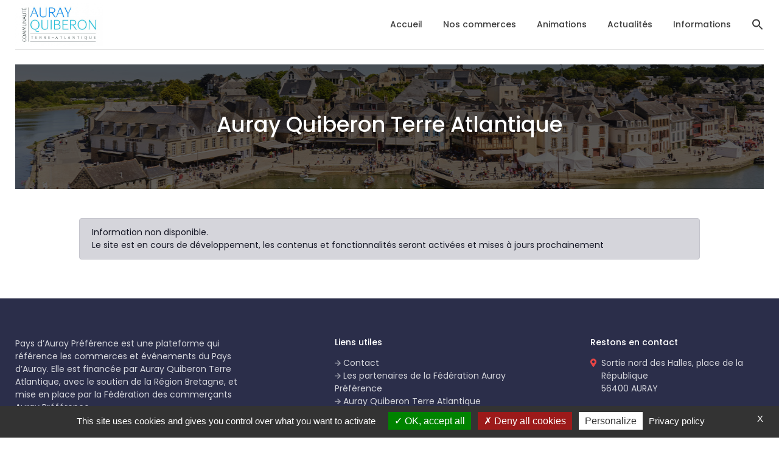

--- FILE ---
content_type: text/html; charset=UTF-8
request_url: https://paysdauraypreference.com/auray-quiberon-terre-atlantique/
body_size: 5631
content:

<!doctype html><html lang="fr-FR"><head><meta charset="utf-8"><meta http-equiv="x-ua-compatible" content="ie=edge"><meta name="viewport" content="width=device-width, initial-scale=1, shrink-to-fit=no"><meta name='robots' content='index, follow, max-image-preview:large, max-snippet:-1, max-video-preview:-1' /><link media="all" href="https://paysdauraypreference.com/wp-content/cache/autoptimize/css/autoptimize_a1ed8dbc2e925ed56faf114d09486200.css" rel="stylesheet"><style media="screen">.is-menu path.search-icon-path{fill:#3e3e3e}body .popup-search-close:after,body .search-close:after{border-color:#3e3e3e}body .popup-search-close:before,body .search-close:before{border-color:#3e3e3e}</style><title>Auray Quiberon Terre Atlantique - Auray Préférence</title><link rel="canonical" href="https://paysdauraypreference.com/auray-quiberon-terre-atlantique/" /><meta property="og:locale" content="fr_FR" /><meta property="og:type" content="article" /><meta property="og:title" content="Auray Quiberon Terre Atlantique - Auray Préférence" /><meta property="og:description" content="Information non disponible. Le site est en cours de développement, les contenus et fonctionnalités seront [...]" /><meta property="og:url" content="https://paysdauraypreference.com/auray-quiberon-terre-atlantique/" /><meta property="og:site_name" content="Auray Préférence" /><meta property="article:modified_time" content="2021-04-29T01:51:38+00:00" /><meta property="og:image" content="https://paysdauraypreference.com/wp-content/uploads/2021/04/saint-goustan-scaled.jpg" /><meta property="og:image:width" content="2560" /><meta property="og:image:height" content="1299" /><meta property="og:image:type" content="image/jpeg" /><meta name="twitter:card" content="summary_large_image" /><meta name="twitter:label1" content="Durée de lecture estimée" /><meta name="twitter:data1" content="1 minute" /> <script type="application/ld+json" class="yoast-schema-graph">{"@context":"https://schema.org","@graph":[{"@type":"WebPage","@id":"https://paysdauraypreference.com/auray-quiberon-terre-atlantique/","url":"https://paysdauraypreference.com/auray-quiberon-terre-atlantique/","name":"Auray Quiberon Terre Atlantique - Auray Préférence","isPartOf":{"@id":"https://paysdauraypreference.com/#website"},"primaryImageOfPage":{"@id":"https://paysdauraypreference.com/auray-quiberon-terre-atlantique/#primaryimage"},"image":{"@id":"https://paysdauraypreference.com/auray-quiberon-terre-atlantique/#primaryimage"},"thumbnailUrl":"https://paysdauraypreference.com/wp-content/uploads/2021/04/saint-goustan-scaled.jpg","datePublished":"2021-04-16T12:39:40+00:00","dateModified":"2021-04-29T01:51:38+00:00","breadcrumb":{"@id":"https://paysdauraypreference.com/auray-quiberon-terre-atlantique/#breadcrumb"},"inLanguage":"fr-FR","potentialAction":[{"@type":"ReadAction","target":["https://paysdauraypreference.com/auray-quiberon-terre-atlantique/"]}]},{"@type":"ImageObject","inLanguage":"fr-FR","@id":"https://paysdauraypreference.com/auray-quiberon-terre-atlantique/#primaryimage","url":"https://paysdauraypreference.com/wp-content/uploads/2021/04/saint-goustan-scaled.jpg","contentUrl":"https://paysdauraypreference.com/wp-content/uploads/2021/04/saint-goustan-scaled.jpg","width":2560,"height":1299},{"@type":"BreadcrumbList","@id":"https://paysdauraypreference.com/auray-quiberon-terre-atlantique/#breadcrumb","itemListElement":[{"@type":"ListItem","position":1,"name":"Accueil","item":"https://paysdauraypreference.com/"},{"@type":"ListItem","position":2,"name":"Auray Quiberon Terre Atlantique"}]},{"@type":"WebSite","@id":"https://paysdauraypreference.com/#website","url":"https://paysdauraypreference.com/","name":"Auray Préférence","description":"Pays d&#039;Auray Préférence","potentialAction":[{"@type":"SearchAction","target":{"@type":"EntryPoint","urlTemplate":"https://paysdauraypreference.com/?s={search_term_string}"},"query-input":"required name=search_term_string"}],"inLanguage":"fr-FR"}]}</script> <link rel="alternate" title="oEmbed (JSON)" type="application/json+oembed" href="https://paysdauraypreference.com/wp-json/oembed/1.0/embed?url=https%3A%2F%2Fpaysdauraypreference.com%2Fauray-quiberon-terre-atlantique%2F" /><link rel="alternate" title="oEmbed (XML)" type="text/xml+oembed" href="https://paysdauraypreference.com/wp-json/oembed/1.0/embed?url=https%3A%2F%2Fpaysdauraypreference.com%2Fauray-quiberon-terre-atlantique%2F&#038;format=xml" /> <script type="text/javascript" src="https://paysdauraypreference.com/wp-includes/js/jquery/jquery.min.js?ver=3.7.1" id="jquery-core-js"></script> <link rel="https://api.w.org/" href="https://paysdauraypreference.com/wp-json/" /><link rel="alternate" title="JSON" type="application/json" href="https://paysdauraypreference.com/wp-json/wp/v2/pages/6119" /><link rel="EditURI" type="application/rsd+xml" title="RSD" href="https://paysdauraypreference.com/xmlrpc.php?rsd" /><meta name="generator" content="WordPress 6.9" /><link rel='shortlink' href='https://paysdauraypreference.com/?p=6119' /></head><body class="wp-singular page-template-default page page-id-6119 wp-theme-auray_preferenceresources fts-remove-powered-by auray_preference/resources auray-quiberon-terre-atlantique app-data index-data singular-data page-data page-6119-data page-auray-quiberon-terre-atlantique-data"><header class="banner"><div class="container"><div class="border-bottom"><div class="row align-items-center"><div class="col-lg-4 col-md-2"><nav class="navbar p-0 header-block nav-primary-parent"> <a class="navbar-brand" href="https://paysdauraypreference.com/"> <img src="https://paysdauraypreference.com/wp-content/themes/auray_preference/dist/images/logo_a36c750f.png" width="144" height="71" class="d-inline-block align-middle img-fluid" alt=""> </a> <button class="navbar-toggler d-md-none" type="button" data-toggle="collapse" data-target="#menu-primary-container" aria-controls="menu-primary-container" aria-expanded="false" aria-label="Toggle navigation"> <i class="fas fa-bars"></i> </button></nav></div><div class="col-lg-8 col-md-10"><nav class="nav-primary navbar-expand-md header-block"><div id="menu-primary-container" class="menu-primary-container collapse navbar-collapse"><ul id="menu-primary" class="navbar-nav nav ml-auto"><li itemscope="itemscope" itemtype="https://www.schema.org/SiteNavigationElement" id="menu-item-623" class="menu-item menu-item-type-post_type menu-item-object-page menu-item-home menu-item-623 nav-item"><a title="Accueil" href="https://paysdauraypreference.com/" class="nav-link">Accueil</a></li><li itemscope="itemscope" itemtype="https://www.schema.org/SiteNavigationElement" id="menu-item-5215" class="menu-item menu-item-type-custom menu-item-object-custom menu-item-5215 nav-item"><a title="Nos commerces" href="/categories/" class="nav-link">Nos commerces</a></li><li itemscope="itemscope" itemtype="https://www.schema.org/SiteNavigationElement" id="menu-item-6242" class="menu-item menu-item-type-custom menu-item-object-custom menu-item-6242 nav-item"><a title="Animations" href="/animations/" class="nav-link">Animations</a></li><li itemscope="itemscope" itemtype="https://www.schema.org/SiteNavigationElement" id="menu-item-626" class="menu-item menu-item-type-custom menu-item-object-custom menu-item-626 nav-item"><a title="Actualités" href="/actualites/" class="nav-link">Actualités</a></li><li itemscope="itemscope" itemtype="https://www.schema.org/SiteNavigationElement" id="menu-item-6109" class="menu-item menu-item-type-custom menu-item-object-custom current-menu-ancestor current-menu-parent menu-item-has-children dropdown active menu-item-6109 nav-item"><a title="Informations" href="#" class="nav-link">Informations</a><ul class="dropdown-menu"  role="menu"><li itemscope="itemscope" itemtype="https://www.schema.org/SiteNavigationElement" id="menu-item-6110" class="menu-item menu-item-type-post_type menu-item-object-page menu-item-6110 nav-item"><a title="Contact" href="https://paysdauraypreference.com/contact/" class="dropdown-item" role="menuitem">Contact</a></li><li itemscope="itemscope" itemtype="https://www.schema.org/SiteNavigationElement" id="menu-item-6111" class="menu-item menu-item-type-post_type menu-item-object-page menu-item-6111 nav-item"><a title="Contact Pro" href="https://paysdauraypreference.com/contact-pro/" class="dropdown-item" role="menuitem">Contact Pro</a></li><li itemscope="itemscope" itemtype="https://www.schema.org/SiteNavigationElement" id="menu-item-6112" class="menu-item menu-item-type-post_type menu-item-object-page menu-item-6112 nav-item"><a title="Ajoutez votre commerce" href="https://paysdauraypreference.com/ajouter-commerce/" class="dropdown-item" role="menuitem">Ajoutez votre commerce</a></li><li itemscope="itemscope" itemtype="https://www.schema.org/SiteNavigationElement" id="menu-item-6122" class="menu-item menu-item-type-post_type menu-item-object-page menu-item-6122 nav-item"><a title="Les partenaires de la Fédération Auray Préférence" href="https://paysdauraypreference.com/les-partenaires/" class="dropdown-item" role="menuitem">Les partenaires de la Fédération Auray Préférence</a></li><li itemscope="itemscope" itemtype="https://www.schema.org/SiteNavigationElement" id="menu-item-6121" class="menu-item menu-item-type-post_type menu-item-object-page current-menu-item page_item page-item-6119 current_page_item active menu-item-6121 nav-item"><a title="Auray Quiberon Terre Atlantique" href="https://paysdauraypreference.com/auray-quiberon-terre-atlantique/" class="dropdown-item" role="menuitem" aria-current="page">Auray Quiberon Terre Atlantique</a></li><li itemscope="itemscope" itemtype="https://www.schema.org/SiteNavigationElement" id="menu-item-6113" class="menu-item menu-item-type-post_type menu-item-object-page menu-item-6113 nav-item"><a title="La Fédération d’Auray" href="https://paysdauraypreference.com/federation-auray/" class="dropdown-item" role="menuitem">La Fédération d’Auray</a></li><li itemscope="itemscope" itemtype="https://www.schema.org/SiteNavigationElement" id="menu-item-6123" class="menu-item menu-item-type-post_type menu-item-object-page menu-item-6123 nav-item"><a title="FAQ" href="https://paysdauraypreference.com/faq/" class="dropdown-item" role="menuitem">FAQ</a></li></ul></li><li class=" astm-search-menu is-menu is-dropdown menu-item"><a href="#" aria-label="Search Icon Link"><svg width="20" height="20" class="search-icon" role="img" viewBox="2 9 20 5" focusable="false" aria-label="Search"> <path class="search-icon-path" d="M15.5 14h-.79l-.28-.27C15.41 12.59 16 11.11 16 9.5 16 5.91 13.09 3 9.5 3S3 5.91 3 9.5 5.91 16 9.5 16c1.61 0 3.09-.59 4.23-1.57l.27.28v.79l5 4.99L20.49 19l-4.99-5zm-6 0C7.01 14 5 11.99 5 9.5S7.01 5 9.5 5 14 7.01 14 9.5 11.99 14 9.5 14z"></path></svg></a><form  class="is-search-form is-form-style is-form-style-2 is-form-id-628 " action="https://paysdauraypreference.com/" method="get" role="search" ><label for="is-search-input-628"><span class="is-screen-reader-text">Search for:</span><input  type="search" id="is-search-input-628" name="s" value="" class="is-search-input" placeholder="Rechercher" autocomplete=off /></label></form><div class="search-close"></div></li></ul></div></nav></div></div></div></div></header><div class="wrap container mb-md-5" role="document"><div class="content"><main class="main"><div class="card text-white border-0 radius-0 banner-title mb-4 mb-md-5"> <img width="1110" height="205" src="https://paysdauraypreference.com/wp-content/uploads/2021/04/saint-goustan-1110x205.jpg" class="card-img rounded-0 wp-post-image" alt="" decoding="async" fetchpriority="high" /><div class="card-img-overlay d-flex flex-column justify-content-center"><div class="card-title text-center m-0"><h1>Auray Quiberon Terre Atlantique</h1></div></div></div><div class="row justify-content-md-center"><div class="entry-content col-md-10 text-justify"><p class="alert alert-secondary">Information non disponible.<br /> Le site est en cours de développement, les contenus et fonctionnalités seront activées et mises à jours prochainement</p></div></div></main></div></div><footer class="content-info bg-secondary text-white pb-5 pb-md-0"><div class="container"><footer class="py-4 py-md-5"><div class="row mt-3  justify-content-between"><div class="col-lg-4 col-md"><p class="text-white-80"> Pays d’Auray Préférence est une plateforme qui référence les commerces et événements du Pays d’Auray. Elle est financée par Auray Quiberon Terre Atlantique, avec le soutien de la Région Bretagne, et mise en place par la Fédération des commerçants Auray Préférence.</p><p class="mt-5"> <a href="https://www.facebook.com/auraypreference" target="_blank" class="small"><span class="fa-stack fa-lg"> <i class="fas fa-circle fa-stack-2x text-white"></i> <i class="fab fa-facebook-f fa-stack-1x fa-inverse text-secondary"></i> </span></a> <a href="https://www.instagram.com/auraypreference/" target="_blank" class="small"><span class="fa-stack fa-lg"> <i class="fas fa-circle fa-stack-2x text-white"></i> <i class="fab fa-instagram fa-stack-1x fa-inverse text-secondary"></i> </span></a></p></div><div class="col-lg-3 col-md mt-3 mt-md-0"><p class="h6 text-white mb-3">Liens utiles</p><div class="footer-container"><ul id="menu-footer" class="list-unstyled"><li itemscope="itemscope" itemtype="https://www.schema.org/SiteNavigationElement" id="menu-item-6159" class="menu-item menu-item-type-post_type menu-item-object-page menu-item-6159 nav-item text-white-80"><a title="Contact" href="https://paysdauraypreference.com/contact/" class="nav-link"><i class="fas fa-arrow-right text-white-50 small mr-1"></i>Contact</a></li><li itemscope="itemscope" itemtype="https://www.schema.org/SiteNavigationElement" id="menu-item-6158" class="menu-item menu-item-type-post_type menu-item-object-page menu-item-6158 nav-item text-white-80"><a title="Les partenaires de la Fédération Auray Préférence" href="https://paysdauraypreference.com/les-partenaires/" class="nav-link"><i class="fas fa-arrow-right text-white-50 small mr-1"></i>Les partenaires de la Fédération Auray Préférence</a></li><li itemscope="itemscope" itemtype="https://www.schema.org/SiteNavigationElement" id="menu-item-6157" class="menu-item menu-item-type-post_type menu-item-object-page current-menu-item page_item page-item-6119 current_page_item active menu-item-6157 nav-item text-white-80"><a title="Auray Quiberon Terre Atlantique" href="https://paysdauraypreference.com/auray-quiberon-terre-atlantique/" class="nav-link" aria-current="page"><i class="fas fa-arrow-right text-white-50 small mr-1"></i>Auray Quiberon Terre Atlantique</a></li><li itemscope="itemscope" itemtype="https://www.schema.org/SiteNavigationElement" id="menu-item-5975" class="menu-item menu-item-type-post_type menu-item-object-page menu-item-5975 nav-item text-white-80"><a title="Mentions légales" href="https://paysdauraypreference.com/mentions-legales/" class="nav-link"><i class="fas fa-arrow-right text-white-50 small mr-1"></i>Mentions légales</a></li><li itemscope="itemscope" itemtype="https://www.schema.org/SiteNavigationElement" id="menu-item-5974" class="menu-item menu-item-type-post_type menu-item-object-page menu-item-privacy-policy menu-item-5974 nav-item text-white-80"><a title="Politique de confidentialité" href="https://paysdauraypreference.com/politique-de-confidentialite/" class="nav-link"><i class="fas fa-arrow-right text-white-50 small mr-1"></i>Politique de confidentialité</a></li></ul></div></div><div class="col-lg-3 col-md mt-3 mt-md-0"><p class="h6 text-white mb-3">Restons en contact</p><div class="d-flex flex-row"><div class="pr-2"><i class="fas fa-map-marker-alt text-primary"></i></div><p class="text-white-80">Sortie nord des Halles, place de la République<br /> 56400 AURAY</p></div><div class="d-flex flex-row"><div class="pr-2"><i class="fas fa-phone text-primary"></i></div><p class="text-white-80">Appelez-nous : <a href="tel:0297563727" class="text-white-80">02 97 56 37 27</a></p></div><div class="d-flex flex-row"><div class="pr-2"><i class="far fa-clock text-primary"></i></div><p class="text-white-80">Lundi-Vendredi 9h-17h</p></div></div></div></footer></div></footer> <script type="speculationrules">{"prefetch":[{"source":"document","where":{"and":[{"href_matches":"/*"},{"not":{"href_matches":["/wp-*.php","/wp-admin/*","/wp-content/uploads/*","/wp-content/*","/wp-content/plugins/*","/wp-content/themes/auray_preference/resources/*","/*\\?(.+)"]}},{"not":{"selector_matches":"a[rel~=\"nofollow\"]"}},{"not":{"selector_matches":".no-prefetch, .no-prefetch a"}}]},"eagerness":"conservative"}]}</script> <script type="text/javascript" id="contact-form-7-js-extra">var wpcf7 = {"api":{"root":"https://paysdauraypreference.com/wp-json/","namespace":"contact-form-7/v1"},"cached":"1"};
//# sourceURL=contact-form-7-js-extra</script> <script type="text/javascript" src="https://paysdauraypreference.com/wp-content/plugins/wp-tarteaucitron-js-self-hosted/js/tarteaucitron/tarteaucitron.js?ver=1.0" id="tarteaucitronjshead-js"></script> <script type="text/javascript" src="https://paysdauraypreference.com/wp-content/plugins/wp-tarteaucitron-js-self-hosted/js/main.js?ver=1.0" id="tarteaucitronjsheadmain-js"></script> <script type="text/javascript" id="tarteaucitronjsheadmain-js-after">var tarteaucitronForceExpire = '365';
var tarteaucitronCustomText = {
};;
tarteaucitron.init({
	"privacyUrl" : "https://paysdauraypreference.com/politique-de-confidentialite/",
	"hashtag" : "#tarteaucitron",
	"cookieName" : "tarteaucitron",
	"orientation" : "bottom",
	"groupServices" : true,
	"showAlertSmall" : true,
	"cookieslist" : false,
	"closePopup" : true,
	"showIcon" : false,
	"iconSrc" : "",
	"iconPosition" : "BottomLeft",
	"adblocker" : false,
	"DenyAllCta" : true,
	"AcceptAllCta" : true,
	"highPrivacy" : true,
	"handleBrowserDNTRequest" : true,
	"removeCredit" : true,
	"moreInfoLink" : false,
	"useExternalCss" : false,
	"ExternalCssUrl" : "",
	"useExternalJs" : false,
	"cookieDomain" : "",
	"readmoreLink" : "",
	"tarteaucitronForceLanguage" : "BrowserLanguage",
	"tarteaucitronForceExpire" : "365",});
//# sourceURL=tarteaucitronjsheadmain-js-after</script> <script type="text/javascript" src="https://paysdauraypreference.com/wp-content/plugins/wp-tarteaucitron-js-self-hosted/js/main.js?ver=1.0" id="tarteaucitronjsfootmain-js"></script> <script type="text/javascript" id="tarteaucitronjsfootmain-js-after">tarteaucitron.user.gtagUa = 'G-WEGF9RX9NX';tarteaucitron.user.gtagMore = function () { };

//Start Services Ads 
// End Services Ads 


//Start Services Analytic 
(tarteaucitron.job = tarteaucitron.job || []).push('gtag');
// End Services Analytic 


//Start Services Api 
(tarteaucitron.job = tarteaucitron.job || []).push('googletagmanager');
// End Services Api 


//Start Services Comment 
// End Services Comment 


//Start Services Social 
// End Services Social 


//Start Services Support 
// End Services Support 


//Start Services Video 
// End Services Video 


//# sourceURL=tarteaucitronjsfootmain-js-after</script> <script type="text/javascript" src="https://www.google.com/recaptcha/api.js?render=6LfFo50aAAAAANjJRdvvVNQVaH-zoEIs2-UsI5y-&amp;ver=3.0" id="google-recaptcha-js"></script> <script type="text/javascript" src="https://paysdauraypreference.com/wp-includes/js/dist/vendor/wp-polyfill.min.js?ver=3.15.0" id="wp-polyfill-js"></script> <script type="text/javascript" id="wpcf7-recaptcha-js-extra">var wpcf7_recaptcha = {"sitekey":"6LfFo50aAAAAANjJRdvvVNQVaH-zoEIs2-UsI5y-","actions":{"homepage":"homepage","contactform":"contactform"}};
//# sourceURL=wpcf7-recaptcha-js-extra</script> <script type="text/javascript" id="sage/main.js-js-extra">var loadmore_params = {"ajax_url":"https://paysdauraypreference.com/wp-admin/admin-ajax.php","ajax_nonce":"0af1fdc537","posts":"{\"page\":0,\"pagename\":\"auray-quiberon-terre-atlantique\",\"error\":\"\",\"m\":\"\",\"p\":0,\"post_parent\":\"\",\"subpost\":\"\",\"subpost_id\":\"\",\"attachment\":\"\",\"attachment_id\":0,\"name\":\"auray-quiberon-terre-atlantique\",\"page_id\":0,\"second\":\"\",\"minute\":\"\",\"hour\":\"\",\"day\":0,\"monthnum\":0,\"year\":0,\"w\":0,\"category_name\":\"\",\"tag\":\"\",\"cat\":\"\",\"tag_id\":\"\",\"author\":\"\",\"author_name\":\"\",\"feed\":\"\",\"tb\":\"\",\"paged\":0,\"meta_key\":\"\",\"meta_value\":\"\",\"preview\":\"\",\"s\":\"\",\"sentence\":\"\",\"title\":\"\",\"fields\":\"all\",\"menu_order\":\"\",\"embed\":\"\",\"category__in\":[],\"category__not_in\":[],\"category__and\":[],\"post__in\":[],\"post__not_in\":[],\"post_name__in\":[],\"tag__in\":[],\"tag__not_in\":[],\"tag__and\":[],\"tag_slug__in\":[],\"tag_slug__and\":[],\"post_parent__in\":[],\"post_parent__not_in\":[],\"author__in\":[],\"author__not_in\":[],\"search_columns\":[],\"ignore_sticky_posts\":false,\"suppress_filters\":false,\"cache_results\":true,\"update_post_term_cache\":true,\"update_menu_item_cache\":false,\"lazy_load_term_meta\":true,\"update_post_meta_cache\":true,\"post_type\":\"\",\"posts_per_page\":8,\"nopaging\":false,\"comments_per_page\":\"50\",\"no_found_rows\":false,\"order\":\"DESC\"}","current_page":"1","max_page":"0"};
//# sourceURL=sage%2Fmain.js-js-extra</script> <script type="text/javascript" id="ivory-search-scripts-js-extra">var IvorySearchVars = {"is_analytics_enabled":"1"};
//# sourceURL=ivory-search-scripts-js-extra</script> <script defer src="https://paysdauraypreference.com/wp-content/cache/autoptimize/js/autoptimize_83d45e3dc4642bf068cbcbe5a5a3e17d.js"></script></body></html>

--- FILE ---
content_type: text/html; charset=utf-8
request_url: https://www.google.com/recaptcha/api2/anchor?ar=1&k=6LfFo50aAAAAANjJRdvvVNQVaH-zoEIs2-UsI5y-&co=aHR0cHM6Ly9wYXlzZGF1cmF5cHJlZmVyZW5jZS5jb206NDQz&hl=en&v=N67nZn4AqZkNcbeMu4prBgzg&size=invisible&anchor-ms=20000&execute-ms=30000&cb=j2yasoodimi6
body_size: 48491
content:
<!DOCTYPE HTML><html dir="ltr" lang="en"><head><meta http-equiv="Content-Type" content="text/html; charset=UTF-8">
<meta http-equiv="X-UA-Compatible" content="IE=edge">
<title>reCAPTCHA</title>
<style type="text/css">
/* cyrillic-ext */
@font-face {
  font-family: 'Roboto';
  font-style: normal;
  font-weight: 400;
  font-stretch: 100%;
  src: url(//fonts.gstatic.com/s/roboto/v48/KFO7CnqEu92Fr1ME7kSn66aGLdTylUAMa3GUBHMdazTgWw.woff2) format('woff2');
  unicode-range: U+0460-052F, U+1C80-1C8A, U+20B4, U+2DE0-2DFF, U+A640-A69F, U+FE2E-FE2F;
}
/* cyrillic */
@font-face {
  font-family: 'Roboto';
  font-style: normal;
  font-weight: 400;
  font-stretch: 100%;
  src: url(//fonts.gstatic.com/s/roboto/v48/KFO7CnqEu92Fr1ME7kSn66aGLdTylUAMa3iUBHMdazTgWw.woff2) format('woff2');
  unicode-range: U+0301, U+0400-045F, U+0490-0491, U+04B0-04B1, U+2116;
}
/* greek-ext */
@font-face {
  font-family: 'Roboto';
  font-style: normal;
  font-weight: 400;
  font-stretch: 100%;
  src: url(//fonts.gstatic.com/s/roboto/v48/KFO7CnqEu92Fr1ME7kSn66aGLdTylUAMa3CUBHMdazTgWw.woff2) format('woff2');
  unicode-range: U+1F00-1FFF;
}
/* greek */
@font-face {
  font-family: 'Roboto';
  font-style: normal;
  font-weight: 400;
  font-stretch: 100%;
  src: url(//fonts.gstatic.com/s/roboto/v48/KFO7CnqEu92Fr1ME7kSn66aGLdTylUAMa3-UBHMdazTgWw.woff2) format('woff2');
  unicode-range: U+0370-0377, U+037A-037F, U+0384-038A, U+038C, U+038E-03A1, U+03A3-03FF;
}
/* math */
@font-face {
  font-family: 'Roboto';
  font-style: normal;
  font-weight: 400;
  font-stretch: 100%;
  src: url(//fonts.gstatic.com/s/roboto/v48/KFO7CnqEu92Fr1ME7kSn66aGLdTylUAMawCUBHMdazTgWw.woff2) format('woff2');
  unicode-range: U+0302-0303, U+0305, U+0307-0308, U+0310, U+0312, U+0315, U+031A, U+0326-0327, U+032C, U+032F-0330, U+0332-0333, U+0338, U+033A, U+0346, U+034D, U+0391-03A1, U+03A3-03A9, U+03B1-03C9, U+03D1, U+03D5-03D6, U+03F0-03F1, U+03F4-03F5, U+2016-2017, U+2034-2038, U+203C, U+2040, U+2043, U+2047, U+2050, U+2057, U+205F, U+2070-2071, U+2074-208E, U+2090-209C, U+20D0-20DC, U+20E1, U+20E5-20EF, U+2100-2112, U+2114-2115, U+2117-2121, U+2123-214F, U+2190, U+2192, U+2194-21AE, U+21B0-21E5, U+21F1-21F2, U+21F4-2211, U+2213-2214, U+2216-22FF, U+2308-230B, U+2310, U+2319, U+231C-2321, U+2336-237A, U+237C, U+2395, U+239B-23B7, U+23D0, U+23DC-23E1, U+2474-2475, U+25AF, U+25B3, U+25B7, U+25BD, U+25C1, U+25CA, U+25CC, U+25FB, U+266D-266F, U+27C0-27FF, U+2900-2AFF, U+2B0E-2B11, U+2B30-2B4C, U+2BFE, U+3030, U+FF5B, U+FF5D, U+1D400-1D7FF, U+1EE00-1EEFF;
}
/* symbols */
@font-face {
  font-family: 'Roboto';
  font-style: normal;
  font-weight: 400;
  font-stretch: 100%;
  src: url(//fonts.gstatic.com/s/roboto/v48/KFO7CnqEu92Fr1ME7kSn66aGLdTylUAMaxKUBHMdazTgWw.woff2) format('woff2');
  unicode-range: U+0001-000C, U+000E-001F, U+007F-009F, U+20DD-20E0, U+20E2-20E4, U+2150-218F, U+2190, U+2192, U+2194-2199, U+21AF, U+21E6-21F0, U+21F3, U+2218-2219, U+2299, U+22C4-22C6, U+2300-243F, U+2440-244A, U+2460-24FF, U+25A0-27BF, U+2800-28FF, U+2921-2922, U+2981, U+29BF, U+29EB, U+2B00-2BFF, U+4DC0-4DFF, U+FFF9-FFFB, U+10140-1018E, U+10190-1019C, U+101A0, U+101D0-101FD, U+102E0-102FB, U+10E60-10E7E, U+1D2C0-1D2D3, U+1D2E0-1D37F, U+1F000-1F0FF, U+1F100-1F1AD, U+1F1E6-1F1FF, U+1F30D-1F30F, U+1F315, U+1F31C, U+1F31E, U+1F320-1F32C, U+1F336, U+1F378, U+1F37D, U+1F382, U+1F393-1F39F, U+1F3A7-1F3A8, U+1F3AC-1F3AF, U+1F3C2, U+1F3C4-1F3C6, U+1F3CA-1F3CE, U+1F3D4-1F3E0, U+1F3ED, U+1F3F1-1F3F3, U+1F3F5-1F3F7, U+1F408, U+1F415, U+1F41F, U+1F426, U+1F43F, U+1F441-1F442, U+1F444, U+1F446-1F449, U+1F44C-1F44E, U+1F453, U+1F46A, U+1F47D, U+1F4A3, U+1F4B0, U+1F4B3, U+1F4B9, U+1F4BB, U+1F4BF, U+1F4C8-1F4CB, U+1F4D6, U+1F4DA, U+1F4DF, U+1F4E3-1F4E6, U+1F4EA-1F4ED, U+1F4F7, U+1F4F9-1F4FB, U+1F4FD-1F4FE, U+1F503, U+1F507-1F50B, U+1F50D, U+1F512-1F513, U+1F53E-1F54A, U+1F54F-1F5FA, U+1F610, U+1F650-1F67F, U+1F687, U+1F68D, U+1F691, U+1F694, U+1F698, U+1F6AD, U+1F6B2, U+1F6B9-1F6BA, U+1F6BC, U+1F6C6-1F6CF, U+1F6D3-1F6D7, U+1F6E0-1F6EA, U+1F6F0-1F6F3, U+1F6F7-1F6FC, U+1F700-1F7FF, U+1F800-1F80B, U+1F810-1F847, U+1F850-1F859, U+1F860-1F887, U+1F890-1F8AD, U+1F8B0-1F8BB, U+1F8C0-1F8C1, U+1F900-1F90B, U+1F93B, U+1F946, U+1F984, U+1F996, U+1F9E9, U+1FA00-1FA6F, U+1FA70-1FA7C, U+1FA80-1FA89, U+1FA8F-1FAC6, U+1FACE-1FADC, U+1FADF-1FAE9, U+1FAF0-1FAF8, U+1FB00-1FBFF;
}
/* vietnamese */
@font-face {
  font-family: 'Roboto';
  font-style: normal;
  font-weight: 400;
  font-stretch: 100%;
  src: url(//fonts.gstatic.com/s/roboto/v48/KFO7CnqEu92Fr1ME7kSn66aGLdTylUAMa3OUBHMdazTgWw.woff2) format('woff2');
  unicode-range: U+0102-0103, U+0110-0111, U+0128-0129, U+0168-0169, U+01A0-01A1, U+01AF-01B0, U+0300-0301, U+0303-0304, U+0308-0309, U+0323, U+0329, U+1EA0-1EF9, U+20AB;
}
/* latin-ext */
@font-face {
  font-family: 'Roboto';
  font-style: normal;
  font-weight: 400;
  font-stretch: 100%;
  src: url(//fonts.gstatic.com/s/roboto/v48/KFO7CnqEu92Fr1ME7kSn66aGLdTylUAMa3KUBHMdazTgWw.woff2) format('woff2');
  unicode-range: U+0100-02BA, U+02BD-02C5, U+02C7-02CC, U+02CE-02D7, U+02DD-02FF, U+0304, U+0308, U+0329, U+1D00-1DBF, U+1E00-1E9F, U+1EF2-1EFF, U+2020, U+20A0-20AB, U+20AD-20C0, U+2113, U+2C60-2C7F, U+A720-A7FF;
}
/* latin */
@font-face {
  font-family: 'Roboto';
  font-style: normal;
  font-weight: 400;
  font-stretch: 100%;
  src: url(//fonts.gstatic.com/s/roboto/v48/KFO7CnqEu92Fr1ME7kSn66aGLdTylUAMa3yUBHMdazQ.woff2) format('woff2');
  unicode-range: U+0000-00FF, U+0131, U+0152-0153, U+02BB-02BC, U+02C6, U+02DA, U+02DC, U+0304, U+0308, U+0329, U+2000-206F, U+20AC, U+2122, U+2191, U+2193, U+2212, U+2215, U+FEFF, U+FFFD;
}
/* cyrillic-ext */
@font-face {
  font-family: 'Roboto';
  font-style: normal;
  font-weight: 500;
  font-stretch: 100%;
  src: url(//fonts.gstatic.com/s/roboto/v48/KFO7CnqEu92Fr1ME7kSn66aGLdTylUAMa3GUBHMdazTgWw.woff2) format('woff2');
  unicode-range: U+0460-052F, U+1C80-1C8A, U+20B4, U+2DE0-2DFF, U+A640-A69F, U+FE2E-FE2F;
}
/* cyrillic */
@font-face {
  font-family: 'Roboto';
  font-style: normal;
  font-weight: 500;
  font-stretch: 100%;
  src: url(//fonts.gstatic.com/s/roboto/v48/KFO7CnqEu92Fr1ME7kSn66aGLdTylUAMa3iUBHMdazTgWw.woff2) format('woff2');
  unicode-range: U+0301, U+0400-045F, U+0490-0491, U+04B0-04B1, U+2116;
}
/* greek-ext */
@font-face {
  font-family: 'Roboto';
  font-style: normal;
  font-weight: 500;
  font-stretch: 100%;
  src: url(//fonts.gstatic.com/s/roboto/v48/KFO7CnqEu92Fr1ME7kSn66aGLdTylUAMa3CUBHMdazTgWw.woff2) format('woff2');
  unicode-range: U+1F00-1FFF;
}
/* greek */
@font-face {
  font-family: 'Roboto';
  font-style: normal;
  font-weight: 500;
  font-stretch: 100%;
  src: url(//fonts.gstatic.com/s/roboto/v48/KFO7CnqEu92Fr1ME7kSn66aGLdTylUAMa3-UBHMdazTgWw.woff2) format('woff2');
  unicode-range: U+0370-0377, U+037A-037F, U+0384-038A, U+038C, U+038E-03A1, U+03A3-03FF;
}
/* math */
@font-face {
  font-family: 'Roboto';
  font-style: normal;
  font-weight: 500;
  font-stretch: 100%;
  src: url(//fonts.gstatic.com/s/roboto/v48/KFO7CnqEu92Fr1ME7kSn66aGLdTylUAMawCUBHMdazTgWw.woff2) format('woff2');
  unicode-range: U+0302-0303, U+0305, U+0307-0308, U+0310, U+0312, U+0315, U+031A, U+0326-0327, U+032C, U+032F-0330, U+0332-0333, U+0338, U+033A, U+0346, U+034D, U+0391-03A1, U+03A3-03A9, U+03B1-03C9, U+03D1, U+03D5-03D6, U+03F0-03F1, U+03F4-03F5, U+2016-2017, U+2034-2038, U+203C, U+2040, U+2043, U+2047, U+2050, U+2057, U+205F, U+2070-2071, U+2074-208E, U+2090-209C, U+20D0-20DC, U+20E1, U+20E5-20EF, U+2100-2112, U+2114-2115, U+2117-2121, U+2123-214F, U+2190, U+2192, U+2194-21AE, U+21B0-21E5, U+21F1-21F2, U+21F4-2211, U+2213-2214, U+2216-22FF, U+2308-230B, U+2310, U+2319, U+231C-2321, U+2336-237A, U+237C, U+2395, U+239B-23B7, U+23D0, U+23DC-23E1, U+2474-2475, U+25AF, U+25B3, U+25B7, U+25BD, U+25C1, U+25CA, U+25CC, U+25FB, U+266D-266F, U+27C0-27FF, U+2900-2AFF, U+2B0E-2B11, U+2B30-2B4C, U+2BFE, U+3030, U+FF5B, U+FF5D, U+1D400-1D7FF, U+1EE00-1EEFF;
}
/* symbols */
@font-face {
  font-family: 'Roboto';
  font-style: normal;
  font-weight: 500;
  font-stretch: 100%;
  src: url(//fonts.gstatic.com/s/roboto/v48/KFO7CnqEu92Fr1ME7kSn66aGLdTylUAMaxKUBHMdazTgWw.woff2) format('woff2');
  unicode-range: U+0001-000C, U+000E-001F, U+007F-009F, U+20DD-20E0, U+20E2-20E4, U+2150-218F, U+2190, U+2192, U+2194-2199, U+21AF, U+21E6-21F0, U+21F3, U+2218-2219, U+2299, U+22C4-22C6, U+2300-243F, U+2440-244A, U+2460-24FF, U+25A0-27BF, U+2800-28FF, U+2921-2922, U+2981, U+29BF, U+29EB, U+2B00-2BFF, U+4DC0-4DFF, U+FFF9-FFFB, U+10140-1018E, U+10190-1019C, U+101A0, U+101D0-101FD, U+102E0-102FB, U+10E60-10E7E, U+1D2C0-1D2D3, U+1D2E0-1D37F, U+1F000-1F0FF, U+1F100-1F1AD, U+1F1E6-1F1FF, U+1F30D-1F30F, U+1F315, U+1F31C, U+1F31E, U+1F320-1F32C, U+1F336, U+1F378, U+1F37D, U+1F382, U+1F393-1F39F, U+1F3A7-1F3A8, U+1F3AC-1F3AF, U+1F3C2, U+1F3C4-1F3C6, U+1F3CA-1F3CE, U+1F3D4-1F3E0, U+1F3ED, U+1F3F1-1F3F3, U+1F3F5-1F3F7, U+1F408, U+1F415, U+1F41F, U+1F426, U+1F43F, U+1F441-1F442, U+1F444, U+1F446-1F449, U+1F44C-1F44E, U+1F453, U+1F46A, U+1F47D, U+1F4A3, U+1F4B0, U+1F4B3, U+1F4B9, U+1F4BB, U+1F4BF, U+1F4C8-1F4CB, U+1F4D6, U+1F4DA, U+1F4DF, U+1F4E3-1F4E6, U+1F4EA-1F4ED, U+1F4F7, U+1F4F9-1F4FB, U+1F4FD-1F4FE, U+1F503, U+1F507-1F50B, U+1F50D, U+1F512-1F513, U+1F53E-1F54A, U+1F54F-1F5FA, U+1F610, U+1F650-1F67F, U+1F687, U+1F68D, U+1F691, U+1F694, U+1F698, U+1F6AD, U+1F6B2, U+1F6B9-1F6BA, U+1F6BC, U+1F6C6-1F6CF, U+1F6D3-1F6D7, U+1F6E0-1F6EA, U+1F6F0-1F6F3, U+1F6F7-1F6FC, U+1F700-1F7FF, U+1F800-1F80B, U+1F810-1F847, U+1F850-1F859, U+1F860-1F887, U+1F890-1F8AD, U+1F8B0-1F8BB, U+1F8C0-1F8C1, U+1F900-1F90B, U+1F93B, U+1F946, U+1F984, U+1F996, U+1F9E9, U+1FA00-1FA6F, U+1FA70-1FA7C, U+1FA80-1FA89, U+1FA8F-1FAC6, U+1FACE-1FADC, U+1FADF-1FAE9, U+1FAF0-1FAF8, U+1FB00-1FBFF;
}
/* vietnamese */
@font-face {
  font-family: 'Roboto';
  font-style: normal;
  font-weight: 500;
  font-stretch: 100%;
  src: url(//fonts.gstatic.com/s/roboto/v48/KFO7CnqEu92Fr1ME7kSn66aGLdTylUAMa3OUBHMdazTgWw.woff2) format('woff2');
  unicode-range: U+0102-0103, U+0110-0111, U+0128-0129, U+0168-0169, U+01A0-01A1, U+01AF-01B0, U+0300-0301, U+0303-0304, U+0308-0309, U+0323, U+0329, U+1EA0-1EF9, U+20AB;
}
/* latin-ext */
@font-face {
  font-family: 'Roboto';
  font-style: normal;
  font-weight: 500;
  font-stretch: 100%;
  src: url(//fonts.gstatic.com/s/roboto/v48/KFO7CnqEu92Fr1ME7kSn66aGLdTylUAMa3KUBHMdazTgWw.woff2) format('woff2');
  unicode-range: U+0100-02BA, U+02BD-02C5, U+02C7-02CC, U+02CE-02D7, U+02DD-02FF, U+0304, U+0308, U+0329, U+1D00-1DBF, U+1E00-1E9F, U+1EF2-1EFF, U+2020, U+20A0-20AB, U+20AD-20C0, U+2113, U+2C60-2C7F, U+A720-A7FF;
}
/* latin */
@font-face {
  font-family: 'Roboto';
  font-style: normal;
  font-weight: 500;
  font-stretch: 100%;
  src: url(//fonts.gstatic.com/s/roboto/v48/KFO7CnqEu92Fr1ME7kSn66aGLdTylUAMa3yUBHMdazQ.woff2) format('woff2');
  unicode-range: U+0000-00FF, U+0131, U+0152-0153, U+02BB-02BC, U+02C6, U+02DA, U+02DC, U+0304, U+0308, U+0329, U+2000-206F, U+20AC, U+2122, U+2191, U+2193, U+2212, U+2215, U+FEFF, U+FFFD;
}
/* cyrillic-ext */
@font-face {
  font-family: 'Roboto';
  font-style: normal;
  font-weight: 900;
  font-stretch: 100%;
  src: url(//fonts.gstatic.com/s/roboto/v48/KFO7CnqEu92Fr1ME7kSn66aGLdTylUAMa3GUBHMdazTgWw.woff2) format('woff2');
  unicode-range: U+0460-052F, U+1C80-1C8A, U+20B4, U+2DE0-2DFF, U+A640-A69F, U+FE2E-FE2F;
}
/* cyrillic */
@font-face {
  font-family: 'Roboto';
  font-style: normal;
  font-weight: 900;
  font-stretch: 100%;
  src: url(//fonts.gstatic.com/s/roboto/v48/KFO7CnqEu92Fr1ME7kSn66aGLdTylUAMa3iUBHMdazTgWw.woff2) format('woff2');
  unicode-range: U+0301, U+0400-045F, U+0490-0491, U+04B0-04B1, U+2116;
}
/* greek-ext */
@font-face {
  font-family: 'Roboto';
  font-style: normal;
  font-weight: 900;
  font-stretch: 100%;
  src: url(//fonts.gstatic.com/s/roboto/v48/KFO7CnqEu92Fr1ME7kSn66aGLdTylUAMa3CUBHMdazTgWw.woff2) format('woff2');
  unicode-range: U+1F00-1FFF;
}
/* greek */
@font-face {
  font-family: 'Roboto';
  font-style: normal;
  font-weight: 900;
  font-stretch: 100%;
  src: url(//fonts.gstatic.com/s/roboto/v48/KFO7CnqEu92Fr1ME7kSn66aGLdTylUAMa3-UBHMdazTgWw.woff2) format('woff2');
  unicode-range: U+0370-0377, U+037A-037F, U+0384-038A, U+038C, U+038E-03A1, U+03A3-03FF;
}
/* math */
@font-face {
  font-family: 'Roboto';
  font-style: normal;
  font-weight: 900;
  font-stretch: 100%;
  src: url(//fonts.gstatic.com/s/roboto/v48/KFO7CnqEu92Fr1ME7kSn66aGLdTylUAMawCUBHMdazTgWw.woff2) format('woff2');
  unicode-range: U+0302-0303, U+0305, U+0307-0308, U+0310, U+0312, U+0315, U+031A, U+0326-0327, U+032C, U+032F-0330, U+0332-0333, U+0338, U+033A, U+0346, U+034D, U+0391-03A1, U+03A3-03A9, U+03B1-03C9, U+03D1, U+03D5-03D6, U+03F0-03F1, U+03F4-03F5, U+2016-2017, U+2034-2038, U+203C, U+2040, U+2043, U+2047, U+2050, U+2057, U+205F, U+2070-2071, U+2074-208E, U+2090-209C, U+20D0-20DC, U+20E1, U+20E5-20EF, U+2100-2112, U+2114-2115, U+2117-2121, U+2123-214F, U+2190, U+2192, U+2194-21AE, U+21B0-21E5, U+21F1-21F2, U+21F4-2211, U+2213-2214, U+2216-22FF, U+2308-230B, U+2310, U+2319, U+231C-2321, U+2336-237A, U+237C, U+2395, U+239B-23B7, U+23D0, U+23DC-23E1, U+2474-2475, U+25AF, U+25B3, U+25B7, U+25BD, U+25C1, U+25CA, U+25CC, U+25FB, U+266D-266F, U+27C0-27FF, U+2900-2AFF, U+2B0E-2B11, U+2B30-2B4C, U+2BFE, U+3030, U+FF5B, U+FF5D, U+1D400-1D7FF, U+1EE00-1EEFF;
}
/* symbols */
@font-face {
  font-family: 'Roboto';
  font-style: normal;
  font-weight: 900;
  font-stretch: 100%;
  src: url(//fonts.gstatic.com/s/roboto/v48/KFO7CnqEu92Fr1ME7kSn66aGLdTylUAMaxKUBHMdazTgWw.woff2) format('woff2');
  unicode-range: U+0001-000C, U+000E-001F, U+007F-009F, U+20DD-20E0, U+20E2-20E4, U+2150-218F, U+2190, U+2192, U+2194-2199, U+21AF, U+21E6-21F0, U+21F3, U+2218-2219, U+2299, U+22C4-22C6, U+2300-243F, U+2440-244A, U+2460-24FF, U+25A0-27BF, U+2800-28FF, U+2921-2922, U+2981, U+29BF, U+29EB, U+2B00-2BFF, U+4DC0-4DFF, U+FFF9-FFFB, U+10140-1018E, U+10190-1019C, U+101A0, U+101D0-101FD, U+102E0-102FB, U+10E60-10E7E, U+1D2C0-1D2D3, U+1D2E0-1D37F, U+1F000-1F0FF, U+1F100-1F1AD, U+1F1E6-1F1FF, U+1F30D-1F30F, U+1F315, U+1F31C, U+1F31E, U+1F320-1F32C, U+1F336, U+1F378, U+1F37D, U+1F382, U+1F393-1F39F, U+1F3A7-1F3A8, U+1F3AC-1F3AF, U+1F3C2, U+1F3C4-1F3C6, U+1F3CA-1F3CE, U+1F3D4-1F3E0, U+1F3ED, U+1F3F1-1F3F3, U+1F3F5-1F3F7, U+1F408, U+1F415, U+1F41F, U+1F426, U+1F43F, U+1F441-1F442, U+1F444, U+1F446-1F449, U+1F44C-1F44E, U+1F453, U+1F46A, U+1F47D, U+1F4A3, U+1F4B0, U+1F4B3, U+1F4B9, U+1F4BB, U+1F4BF, U+1F4C8-1F4CB, U+1F4D6, U+1F4DA, U+1F4DF, U+1F4E3-1F4E6, U+1F4EA-1F4ED, U+1F4F7, U+1F4F9-1F4FB, U+1F4FD-1F4FE, U+1F503, U+1F507-1F50B, U+1F50D, U+1F512-1F513, U+1F53E-1F54A, U+1F54F-1F5FA, U+1F610, U+1F650-1F67F, U+1F687, U+1F68D, U+1F691, U+1F694, U+1F698, U+1F6AD, U+1F6B2, U+1F6B9-1F6BA, U+1F6BC, U+1F6C6-1F6CF, U+1F6D3-1F6D7, U+1F6E0-1F6EA, U+1F6F0-1F6F3, U+1F6F7-1F6FC, U+1F700-1F7FF, U+1F800-1F80B, U+1F810-1F847, U+1F850-1F859, U+1F860-1F887, U+1F890-1F8AD, U+1F8B0-1F8BB, U+1F8C0-1F8C1, U+1F900-1F90B, U+1F93B, U+1F946, U+1F984, U+1F996, U+1F9E9, U+1FA00-1FA6F, U+1FA70-1FA7C, U+1FA80-1FA89, U+1FA8F-1FAC6, U+1FACE-1FADC, U+1FADF-1FAE9, U+1FAF0-1FAF8, U+1FB00-1FBFF;
}
/* vietnamese */
@font-face {
  font-family: 'Roboto';
  font-style: normal;
  font-weight: 900;
  font-stretch: 100%;
  src: url(//fonts.gstatic.com/s/roboto/v48/KFO7CnqEu92Fr1ME7kSn66aGLdTylUAMa3OUBHMdazTgWw.woff2) format('woff2');
  unicode-range: U+0102-0103, U+0110-0111, U+0128-0129, U+0168-0169, U+01A0-01A1, U+01AF-01B0, U+0300-0301, U+0303-0304, U+0308-0309, U+0323, U+0329, U+1EA0-1EF9, U+20AB;
}
/* latin-ext */
@font-face {
  font-family: 'Roboto';
  font-style: normal;
  font-weight: 900;
  font-stretch: 100%;
  src: url(//fonts.gstatic.com/s/roboto/v48/KFO7CnqEu92Fr1ME7kSn66aGLdTylUAMa3KUBHMdazTgWw.woff2) format('woff2');
  unicode-range: U+0100-02BA, U+02BD-02C5, U+02C7-02CC, U+02CE-02D7, U+02DD-02FF, U+0304, U+0308, U+0329, U+1D00-1DBF, U+1E00-1E9F, U+1EF2-1EFF, U+2020, U+20A0-20AB, U+20AD-20C0, U+2113, U+2C60-2C7F, U+A720-A7FF;
}
/* latin */
@font-face {
  font-family: 'Roboto';
  font-style: normal;
  font-weight: 900;
  font-stretch: 100%;
  src: url(//fonts.gstatic.com/s/roboto/v48/KFO7CnqEu92Fr1ME7kSn66aGLdTylUAMa3yUBHMdazQ.woff2) format('woff2');
  unicode-range: U+0000-00FF, U+0131, U+0152-0153, U+02BB-02BC, U+02C6, U+02DA, U+02DC, U+0304, U+0308, U+0329, U+2000-206F, U+20AC, U+2122, U+2191, U+2193, U+2212, U+2215, U+FEFF, U+FFFD;
}

</style>
<link rel="stylesheet" type="text/css" href="https://www.gstatic.com/recaptcha/releases/N67nZn4AqZkNcbeMu4prBgzg/styles__ltr.css">
<script nonce="lXAt9g87tZl0vbeAcAdX1Q" type="text/javascript">window['__recaptcha_api'] = 'https://www.google.com/recaptcha/api2/';</script>
<script type="text/javascript" src="https://www.gstatic.com/recaptcha/releases/N67nZn4AqZkNcbeMu4prBgzg/recaptcha__en.js" nonce="lXAt9g87tZl0vbeAcAdX1Q">
      
    </script></head>
<body><div id="rc-anchor-alert" class="rc-anchor-alert"></div>
<input type="hidden" id="recaptcha-token" value="[base64]">
<script type="text/javascript" nonce="lXAt9g87tZl0vbeAcAdX1Q">
      recaptcha.anchor.Main.init("[\x22ainput\x22,[\x22bgdata\x22,\x22\x22,\[base64]/[base64]/[base64]/MjU1OlQ/NToyKSlyZXR1cm4gZmFsc2U7cmV0dXJuISgoYSg0MyxXLChZPWUoKFcuQkI9ZCxUKT83MDo0MyxXKSxXLk4pKSxXKS5sLnB1c2goW0RhLFksVD9kKzE6ZCxXLlgsVy5qXSksVy5MPW5sLDApfSxubD1GLnJlcXVlc3RJZGxlQ2FsbGJhY2s/[base64]/[base64]/[base64]/[base64]/WVtTKytdPVc6KFc8MjA0OD9ZW1MrK109Vz4+NnwxOTI6KChXJjY0NTEyKT09NTUyOTYmJmQrMTxULmxlbmd0aCYmKFQuY2hhckNvZGVBdChkKzEpJjY0NTEyKT09NTYzMjA/[base64]/[base64]/[base64]/[base64]/bmV3IGdbWl0oTFswXSk6RD09Mj9uZXcgZ1taXShMWzBdLExbMV0pOkQ9PTM/bmV3IGdbWl0oTFswXSxMWzFdLExbMl0pOkQ9PTQ/[base64]/[base64]\x22,\[base64]\\u003d\x22,\x22b04sasKhwqrDiXHDnzIxw4nCrW/Dg8OnS8KJwrN5wrLDjcKBwrovwo7CisKyw7Z0w4hmwoDDrMOAw4/CljzDhxrCp8OCbTTCqcKTFMOgwp7ChkjDgcKMw7ZNf8KSw68JA8O4ZcK7woYyF8KQw6PDssOwRDjCkUvDoVYLwrsQW11aNRTDkn3Co8O4DxtRw4EawpNrw7vDrsKQw4kKIcKsw6p5woUJwqnCsS7DpW3CvMKGw4HDr1/Co8OUwo7CqwjCosOzR8KJMR7ClQ3Cj0fDpMO8OkRLwqrDjcOqw6Z6fBNOwrHDtWfDkMKMayTCtMOUw67CpsKUwo3CusK7wrsowo/CvEvCviPCvVDDjcKaKBrDr8KjGsO+c8OuC1lXw4zCjU3DuQ0Rw4zCscOSwoVfCsKIPyBKAsKsw5U9wpPChsOZIcKzYRpbwrHDq23DjlQoJB3DgsOYwp5Zw7RMwr/[base64]/Co8ObfsKNwovClMOlwpPCnMOOCsKZwqR2QsOZwo3CgsOuwqDDusOow48mB8KxcMOUw4TDq8KBw4lPwqrDnsOrSjYyAxZ/[base64]/DigABSUtkbsKowpzDqAJmw6MXc8OCwrtgT8KVw6nDsWxiwpkTwqZHwp4uwqLCkF/CgMK2OhvCq07DtcOBGHzCssKuahHCtMOyd2Iiw4/CuF/DlcOOWMKnUQ/CtMKzw4vDrsKVwqLDgEQVTVJCTcKhPElZwpxzYsOIwr5hN3hdw7/CuRErNyB5w43DqsOvFsOaw7tWw5N7w48hwrLDl2B5KQV/OjtOEHfCqcOeRTMCH1LDvGDDmiHDnsObGGdQNHETe8KXwrnDuEZdMg4sw4LChcOaIsO5w4MacsOrHXINN23CssK+BBLCoSdpQ8Kmw6fCk8KkEMKeCcO2FR3DosOlwqPDhDHDvF59RMKewo/DrcOfw7V9w5gOw7vCulHDmA1jGsOCwo/CqcKWIDJAL8Kbw45owofDhX3CoMKhZGkzwoUXwp9ZZ8ObZBMUTMOKcMO/[base64]/Du8Ktc2nCkR07RMKAfgTDscK/[base64]/Cr0Aew67CjMORw5HCt8KqHcKPKyIGDAR2ZCHDpsOqDUVKL8KCdlvCnsKuw4rCtXI5w6HChMKpHC8AwpENMMKRY8KiQCjCusKjwqA9NFjDicOSbsKHw507wrLDuxbCvxXDjQJOw5pHwqLDj8ORwqQVL0fDmcOCworDoRV1w7zDhcKnA8Kcw7vDmRPDi8O/[base64]/CoMONcQLDrMKnO8K1woczwpsKWsOPw6jDqcKcJsOvPgrDlMORIQFPGBLCuH4qw58gw6TDgMK8aMKresKVwrhywoQ5L3xsMCXDj8Otwr/DrMKLfmxuIsOuMicnw6xyMlVxNcOYasOxDDTCrgbCjCdOwqPCmEDDrzrCn0taw6V3RR0WK8K/esKRGRhxGxRxNsOOwrLDuhXDgMOlw5/DvUjChcKMwo4KOXDCisKqKsKAVlBdw7xQwq/CqsKowqDCosKUw717b8Oqw5ZJTMOLOXRkbkPCiXvCpivDgcK9wojCk8KdwrTCjSxgPMOfViHDl8KEwoVnNznDj3PDrX3Dk8KwwrDDhsOYw5xDLmfCnD/[base64]/CnhvCtcKgw4kNwp5yw77DinnCqsOuwrXDpMOXfzZFw5TCnUbCo8OIbDfCh8O7L8KrwpnCqifCkMO9K8OINX/DtF9iwo7DiMKrY8ORwqbCtMOQwp3Dl0sKw4zCrwYOwqdywrhKw47CjcOvLyDDhUpkBQkPZyVpFsOCw7sFX8O0w5JOw7DDpsKmAMO1w6hVNwZaw61ZZUpFw54yaMOPLzpuwp7DtcOvw6gQUsK2PMObw5bCgcKCwplwwqzDicO6WMKXwo3DmE7CoQQSV8OAH1/Ck1vCjV17ESjCo8K8wqoIw7dXZ8OGaQ/[base64]/PRwqwo/CksOgbQvCqA5vVsO1LE3CvMOMwpB9GcO4wpBZw6/Ch8OxMThuw57Cu8KpZ11owonClw/DglLCssO/FsO2YDApw7jCuBPDkDvCtQJ4w70Oa8OIw6nChwhcwps5wpQHTsOkwpI0HCbCvGXDlMK/wrVHL8KTwpVZw4BOwpxJw7h/wpQwwoXCs8KUGFfCjiJPw7guwrTDpl/DnQ93w71fw79ow7ovw4TDjwchd8KUfcOzwrPCicOHwrZBwo3Dh8K2wq/Donp0w6YWw4DCsCbCkGjCkV7CsC/DkMO1w5nDj8KOdmB8w6wVwoPDuhbCr8Ktwr/DlztRLUTDksObRm4mA8KCeQIOwq3DjQTCu8KHP17Cp8OpC8OWw5XClcO6w7nDosKwwq7CkUVCwrkELsKGw5Y9wpldwozCmi3DnsOabArCucOIeVLDgMOOI1JTJsOuZcKVwpbCisOTw73Du3oyIA3DnMK+wow5wp3DtmTDpMKpw4/DqcKuw7AUw7vDs8OJHSLDlltVDT3DgRpaw40BHVLDsyzCvMKzZw/DvcK8wpMHAwt1L8OqI8Kyw4PDt8KMw7DCoA8LWRPCicO/PMKZwrVYfl7DmcKUwq/CoBAwWxDDucOJRMOfwo/Ckihjwq5CwoXCnsK1esOuwp7DnV/Ckx88w47DnQ5vwp/Dg8O1wp3CsMKxAMOxwo3CghvCoVPCqVdWw7vDsl/CtcKtPHZYQMOiwoLDgyNmGEHDm8OjFMKnwqHDnArCpsOBHcOiLVpTRcOHX8OSWAkLHcOiLMKDw4LDm8KGwo7CvihGw7UEw5HDpsOPe8KZd8OaO8O4NcOcYcKrw4vDtWvCnE7Dsy1CCcOVwp/DgMOSwq/[base64]/DkC52wrB8wowmw49dOsO8w43DgH/DrsO+w73DqsO3w7JhDMO9w6oEw5Aywo8oXcOGH8OZwr/[base64]/CpCZGwoIrworClEDDvMOtw5ROw6trw7A5fCjDk8O4woBbdUJAwpLCgQbCvMOtBMKzfMK7wrrCpg9cOwl/JQ3CtgXDrATCtBTDpAluPBd7XMOaAwPCuD7DlE/CpsOIwoTDgMOEd8KHw6EWZsOlMcOawojCtGXCiRYcL8KHwrw6GXpIWkUMOcOdbWrDrsOtw6Q6w5R0wotxOQfDqQ7Co8OIw7rCv3oqw6/CkwEmwofDikPDkA0cKyXDtsKqw6/ClcKUwpZ9w63DvQjCksK0wqvDpjzCikTCt8K2YzE9RcO+woJcw7jDnRhEwo5SwpNhbsO0wq4WEgLCq8K5woVfwo8oPcOPH8KlwqNbwpk/wpZAw4LDjFXDg8OtTS3Dpz0Mw5LDpMOpw4ouFjLDhsKrw59Swq0uZRPCun98w4fClnIYwpQzw4jDoQLDpcK3ZAQiwrQjwrc5QMOyw75ww7rDj8KqBk8uXURcbgkuFj7DisOqJ1lKw6jDjMKRw67DtsOsw5pHw6PCncOjw4LDg8O1Kkomw7xlLMKXw5/[base64]/DsyYiwp8rwq9kLD42BgjDosOTw7ZQbMOgHCJvCcK4ZUxHwr0XwrfDhHYbdFXDjSXDo8KwIMK1woPCvidLe8O7w59haMK8ExbDplsUIkYNOFPChMOew57DncOAwqzCucOBBMK6AUxfw7vDhmB6wpApYsKSa2rDnsKtwpDCmsO+w7/DssOScsKWAMOxwprCkCjCv8OGw6ZTZlJxwoDDhsKVX8OXP8KPL8Kwwrg5P04DSCVCThvCpg/DgF7CisKLwrfCqXbDncOYHcKMesO9aiUFwrcZBXcHwoIwwp3Ci8OewrJyR1DDm8ObwojDlmvDosOvwrhtasOjwolMGcOHTxPCjCdjwqtfZkPDnCDCuwnDtMOqbMOYNWPCv8O5wpjDshVrw57Cu8KFwrrCmsOSBMKdP1p7LcKJw55XPDDCinvCkG3DvcO/K2w4wohrIB56fsKpwovCr8O0SkDCjRwMRyUlJWHDmUswGRDDjX3Dtjp6LEHCksO6wozCrsKCwr/[base64]/NXcow59ufU/[base64]/[base64]/DpsKZLFBuw4F/woEYw5Ykw4dnBMOCc1rDv8K1EcOuCmlNwrfDvynDicK+w6JVw5hYesOfwrAzwqNcwqDCpsOzwrMSTWZjw4vCkMKYWMKkIQfCohoXwo/[base64]/KsKHeDcLA8OpZcKYMSPDmWjDs0poYsKDw5rDtMORwo7CjSHDtMO8woHDgh/DqjFvw590w7o5w7k3w7bDq8KMwpXDk8KSw4p/WSFydk3CtMKxw7cSfsK7E24Jw5Rmw7HDoMK1w5QXw5JbwrHCu8Okw5zChMOyw7IlPVfDh0bCqTgxw5caw4Bhw4nDnBo7wr0aT8KoeMO2wpnCmyF7ZcKiGcOLwpZ/w4RMw7Etw5jDv1EiwqlsPBx4NMOSSMO3wq/[base64]/[base64]/[base64]/TiXDhsK0woxMwqXDpRHDkXZQw50GO8OKwrt5wqtsA8OvXXdSdX9mDcOQYllCfcOUw7JQYTfChRzCoVRdDDomw6TDqcK+UcKfw5dYMsKZwrAALB7DjWDCnmoJwo5Iw7/[base64]/e0DCmEDDvCDDncKnZ8KJwovCqycdw4PCkcKJcMOPDMOWwoRQDcOIH2scBMO6wodlAz9lGcOdwoFPMUd6w6DCvGcTw4bDuMKsKcOQbVzDhWAxbTnDkDpnUcKyYMK2E8K9w6nDssKXcBIlVsOyXBvDqsOCwodjZQk/[base64]/DsMK7UsOpB8K9wprDmVzDqnUJfR/CuMO5wpDCoMKzBHrCisO8wp3CrhlYQzDDrcOqX8Kbfm/CvsO2X8OHLGzDosO7L8K1egPDucKpEsOdw5Iswq5rwpLCj8KxPMKAw5d7w5J6SBLCh8OPYMOewqbDsMO6w557w4nCkMK8JmYHw4DDpcO6wqoOw4zCocKrwphCwrDCqSfDmWlIayp/w7AwwonCt03CmwLCsmhga28aP8O0OMOAw7bCujnDrFDCmcK5Wk45WMKKWQ0kw4YRBU9Uwq4wwoDCjMKzw5DDkcOKeBFOw53CrsOuwrNmFcKHMz/CgMK9w7gTwow9bDfDmsOlGxMHIQvDsT/CgFoxw5sUwqEbOcKOwpFwZsKUw5wOaMKEwps/DG4yJydHworCoywfLV7CkzooWcKRcAEkI2B9JxBcFsOuw7DCn8Kow5Nvw4coZcKVAcO2woAGwp3DhsOlMF4DEibDmMOaw4JTc8Ofwp7CrnN7wp7DlCTCjsKYKMKKw5NqHFY6KCQewqpBeFLDosKNOMOuecKCbMKswo/DhsOHVk1TDUPCgMOnZ0rCriLDqjUew7xlBsOuwpVEw4/Cg1pywqPDmsKAwrBCEsKUwonDgkrDvcK+w5tBBy8NwqHCi8OlwqbCkTkwcj0XNV3CrsK3wq/DusORwp5Uw7R1w4XCm8Okw4N9QXrCmDnDk1VXanXDtcKQPcKfMFVdwqLDiBNhRyzDpsK+wphGQMO2aVV5Fm51wpgywqPCnsOOw6PDih8Sw6/CqMKIw6bCpyo1aiNewrnDpTVYwrY/M8OkbcO8AEoqw4bDnsKddT9nOjXChcKHTBDCnMOvWxY5UC0iwoJZAB/[base64]/dUkLwpQow7p1w5LCkgDDuMKfwrHDm0YPABoIwoIKESoJfTPCvMOwB8KpJWVoEGPDusKkPH/Dk8KPbkzDjsKHP8ORwqNwwr0Ifk/CusKQwpfCoMOOw6vDgMOsw6rDi8OCwrHDh8OAQMOKMBbDlmLDicOIA8OPw68baXYSHG/[base64]/Co8OCfsOdw7bDh8KEwrlxH8OWCMOcw6bDuBjCrsO+wq/[base64]/ClARawoMqXcKcwobCnkHCnsOkw5kQwpLCicKuI0fCnsKMw6/DqUU4OUPCscOMwrNRPWV5SsOcw7rCkMOMHmwzwqnCqcOKw6jCrMKwwocxG8OuOMOww50Jw6zDjUpKZiREIMOje1/CsMOsT2FUw4vCusKDwpRyNB3DqAjDmsO5YMOAUQXDlTlIw4h+TnTDpsOscsKrQWpRbsK6Ak8Lw7Eqw7vCgsKGSxLCnylMw4PCqMKQwqVawprCrcOew6PDrxjDtzNaw7DCqsOBwoIEWUZlw7ldw5kzw6HDpkBbcX/CmD3Dly5JJx8RG8O6Wmwqwot1VCp8Xn/Dg1w8w4rDn8Kfw5wKEyXDu3IJwrwyw6XCtxtIUcOAazRkwpR7K8OQwowXw4nCvX4kwqzDsMOlHh7DvynDl05VwqYWIMKFw4IZwo3CmcOVw6bCpjZpT8KFT8OSLzfCgCPDj8KQwq5LQsOnw7UbE8OFw5VqwrhbBcK6GH/DuWfCm8KOBx48w7gwKS7CuCVEwrjCl8OAbcKUTMOUAsK/w5XCjcOVw4YAwodIQgLDrnFVTkNiw794EcKKw5kKwovDrEIYY8O9ZT8FcMOfwpHDpA5ZwpZjA3zDgxPCkyfCgGnDgMKRWsO/[base64]/ClMOdRHVNZ8OTAxHDqS0sJ1EpwobDqMOrdT9Pf8Kca8KQw7Y8w67DsMO4w7sSPio0PlRwScO8a8KwBsO8Bx/[base64]/DhSlJUTrClFLDpcOYNzTDjlRew4/CnMOBw5TCkm17w4ZjAELCiTpKwo7DlsOwAcO6RR4xC2nCpyPCk8OBwoDDkMK4wp/DvsO5wrVWw5PCv8OWfBYdwoJvwrLDpHnCl8OKwpVnbMK2wrIvD8OuwrgLwqopen3DvMKNBcK0DcOcwr7DvcOLwrtodEkgw6zDq29HTyXCqcOCEypFwq3DqcK/wqola8OqD21aFsKXAMOjwq/CjcKxGcKvwqTDqMKqTcKdPcOwcS5Pw7EPbBkcTcOgCnZSeiTCm8KgwqsjV3NrFMOxw6PDnjlccQZmFsOqw7rCg8OqworDmcKuFMO0w7LDicKNc3fCh8OAwrvCtsKpwpIOQMOIwoLCm2TDoD/CucORw7jDkXPDtlI3IWQLw7RKJ8O9ecObw597wrsGwrPDisKHw5J2w5XCj3EBw45ISsOqDWjDlwJCwrtHwqJxFADDhCxlwqhVcMKTwoNcJcKCw7wXw6MIdMKCZS0SCcK/[base64]/[base64]/DpsOTw5fDrlzDvBTDnyd6RDxrw47CgQhHwqXChMOhwobDr1Ahwr5bGgvCg2JZwrnDssO3KQjCjMOiSBLCmz7CmMOAw7rCosKMwp/DosKCdH7Ch8KIHhEvccKkwofChDhWXSkGLcOVXMK8KFLCmyfDosORfxPChcKXLMOeWcOMwrJuJMOVesKHN2ZtUcKOwqhQamTDlcOmEMOqJsO/[base64]/[base64]/ClsKPwrvDg20vZMKQcRnDlnTDpsKvBGZjw71EOMKow4rChiMoLTR1w47Ciy3CisKhw63ClQHCh8OJCj3DhmoWw44Hwq/CnXjCtcObwrjCosOPc0IGHsOEX3IpwpPDvsOgaysBw4k/wonCicKbT1kzAMOowrs4JMKaDTguw4XDksOWwp50VMOeYsKRw7wow7ABQsO/w4Q1w7TCvcO8GxTChsKgw4pEwqNhw5PCg8KDE1RZM8OiBMKPPXnDoi/Du8KRwoYhwqdHwrLCgGYkQzHCgcKWwqfCvMKQw4LCrjgYFEMmw6UGw63DuWlrEWPCg1LDkcO5w6TDuh7CkMO2CUrCiMOneEjDusOfwpJaWsORw7XDhH7DvcOUGsK1UMOEwrPDjk/CrcKsQcOuw7HDmClWw4BPdMKEwpvDg2YMwpwjwoXCuWbDrj4gwpHCi0/DtQYVKMKCET/Cgk1bFcKEIXUfKsOeF8KBFRbCtgfCjcOzb1lEw50Hwrk/N8Omw7TDrsKhEXjCk8ORw7NYw6g0woF6BE7CpsOhwrw7wpvDp2HChTjCoMO9E8KiQQVAXSkXw4TDhRd1w6HCrMKWwqPDrWcTCUrCvcOlJsKGwpNoYE5dZ8K7MsOrIClyU2/DpcOEZVhcwrVGwrQHIsKMw5PCqsOJPMOew78mFcOuwqPCpXzDkBBiO1ZPEMO8w6o1w492e1sDw7zDvWrDisO4LcKdbxPCisKew7Maw5UNVsOyITbDqXfCsMOkwql3XsOjUWAVwpvCgMOcw4JPw5bDg8KoSsKpAj1pwqZVPUt9wphcwpDCsD/CjCbCt8Kkw7rDusKwbG/Dp8K6czxMw7rCgWUUwoAZHSVEw6PDtsOxw4bDq8KlRMKuwrjCq8OTfsODQMKyJsOQwrMCbsOkK8KZLsOxGD3CoHbCiDbCksO9FSLCjMOvU1DDs8OnNMKNWsKjGMOcwr7DnTvDusOCwoIWHsKObsOFXWosecO6w7HDqcKnw6I7wqfDrzXCvsOmIg/DtcOmd1FAw5nDgMKKwoZFwpnCuhLCocOUwrBOwrbDrsKkPcOAwosde0sQBV/Dq8KHP8Kkwp7CkHfDp8KKwo3CscKfwpjDlHt/[base64]/[base64]/[base64]/DoC/[base64]/[base64]/CiV3DmsOhfgxkY2lOw5ARQsK/w5XDlwQZwqTCpjFVJj7DkMOPw5vCo8O/wqNKwqHDnAx0wofCpsOJHcKAwptXwrDChDXDu8OiYyZJMsOawpgwajAewoogA0g4PsKwAcOnw7XDjsO2TjwVJWY/CcONwp9mwo45MnHCrlMIw7nDuTM5w5olwrPCgEopIFjCv8Oew4MYIsO2wpvCj0rDocORwo7Dj8OHbsO5w6nCi2I8wqNEQ8KTw4HDiMOSOlEvw4vDllvDiMO9FT/DucOJwo7DrsOiwofDgzDDhcK7w5jCo3AfSFY6Fg00MMK9CHAebA9aKhHCuBLDgVlXw4bDjxQZMcOdw4cDwpDClAHChyHDj8K6wo9JAGEJcsOwZBnCqMOTLx/Dt8KHw5AKwp41GsOsw7ZDAsO6VngiZ8KTwrvDnglKw43DnRnDg2XCklnDosOjwoM+w7bCnQfDhgQYw6kuwqzCoMO4wrUgdlDDmsKqbT98Y1VWwrxEZ2/Dv8OAYMKbI0drwpVEwpFwIMOTbcOww5rDk8Kuw4rDjAcoc8K6GHbCmktLVS5awq10ZTMQU8KMbkVtagV+XFVlUhxhCcKpMQhbw7PCsX/DgsKCw5w9w5TDuxvDoFxxc8KQw5rCgHMbF8KeO2nCgMOMwqwvw5fDjlc6wo/DhsK6w5LCoMOXYcOEwpjDnlhgDsOawpJkwoU2wq1jDWwhHFcjDcKJwoLDjcKMEcOkwpXClUZ1w4TCl2w7wrtKw4Yaw7EObcO8KMOOwq8TccOqwqYbVhV/[base64]/Dtw3DkcOmL2zDnVnDtGXCnS7Cg8KSw6A0w4AAQnotwoHCo3w/w6/DqsOfworDu10pw4DDsmsfXFxIw6tOXsKOwpXCinbDhwHCjcK+w6IMwod/e8O8w6PCuH8/w6NDAV0zwrt/IAEUSEd0wrlod8KQFsKnMXYFRsKqaDTCq3LCjyjDt8KywqvCqcKBwplhwppsWcOJTcK2OwU+w558wo9IIz7DgsOnfVx4w4/Dm3fCjgDCt2/[base64]/CvDpvZ8KYf8KOeCQEwqrDq8OYwq8KBcOkRljDmMKOw7jDqXI4cMO6woBbwok4w6jDvTgWOsKTw7AyMMOdw7YcSXERw4PDg8KHSMKNwo3Dn8OHAsKSOV3DkcOYwqwRwoHDlsKnw73Dh8O/GMKQFC8/woEnWcKOPcOMQyVbwpIqEV7DvVotJV0mw5rCisKjw6R/wq/DtcKnVBzDtBTCo8KJEcOow4XCg3XCmsOrC8OUA8OYQVBMw5gkWcKIAMKMKMO1w6jCvB/DlMKRw5AEDsOiJAbDklpRwpcxTsO6dwwfa8OZwox4TRrCjWjDjTnCix/CiGZiwqkQw6TDrhDCi2Ahwr51w5fCmT/DoMOneHTCrnXClcOzwpTDv8K4EUjDksKNw6Y7wpHDm8KZworDswBUagAew50Rw7kkMiXCsjQ1wrXCocOBGRcHI8Kbw7vCnVkVw6dPQcOQw4kJWirDr27DjsOKF8OVaWpVDcOWwq12wpzChyo3OXY+XStxwqzCukwCwoFuwpxnEBnDq8O/wobCgD42XMOvD8KRwqMRL18Yw60kNcKgJsKWOCsSOXPDrsK6w7vCnMKcfsOxw53Cjyt+w6XDoMKaZcKFwpFowpzDghgCwq7CnMO8UsKnRsKVwrTCg8KgG8OuwrYdw6fDtcKsfDgBwrLCvmBzwp1ZMG9zwrXDtS/DoGXDrcOJJx7Cs8O0TWhzUSQqwosgJgUWWcKhY1EMIUo5dE1aJcOzCsOdN8OcGMKEwrYWIsOoIMKwewXDlMKCNwzChGzDp8OcRsKwDFtkXsKuVwDCksO0d8O6w5hzUcOjambCrXIrXMOEwr7DrEjCgcKjDTcLBQzCgS16w7skUMKkw4XDvTFnwr4awo/DqwTCuHTCu0DDpMKswodJJcKHDsK9w7xewpnDrzfDisKXw4fDqcO+LsKaesOmMio7wp7Cjj3Cpj/ClEViw60Hw7vCt8Ohw7FBHcKxesOOw6vDjsKVY8KjwpDCgUTDr3XCvCfCrWJYw7NkQcKiw51ic1cgw7/Dild8GRDDnCjCisOBTV55w73DvCvDv1g1w4hHwqvCvcOSwqZIIMKiBMKxdsODwrYpw7fDggUYD8OxEcO5w73DhcKuwq3DqcOtVcKQw5/DnsOFw7fCs8OowrsbwowjfXoqYMKwwoLDpMKuOXBJTwEyw59+KjPCk8KEJ8Ogw5vDm8OywqPDt8K9G8OzJVPCpsKpQsKUXXzCtsOPwp1lwo/[base64]/Cr8KjTsKVamzCvMKPw4rCnRXDpXLDmsK2wrnDphh7wr0Uw5hbwr7Do8OLVih9Qi/Dh8KjKy7CssKuw7bDu3h2w5nDvk7Ci8KKw6zCmVDCgjEpRnMNwpHDj2PCjX5kecOWwoR2FS7CqCYhU8K9w7/DvnM7wp/Cg8OcRBPCs1bCtMK4EsOoPFPDqMOCQCkqbDJeekACwr3Cph3Dn213w7LChBTCrX5yK8KWwq7Dt1fDvF1Qw5fCh8OAZRbCusOaYsOMAVElSxvDkxduwo8pwpTDuy/DlAYowp/DssKARcKib8KnwrPDrsKXw6lUDMOlccKwZmPDsADDnm4nOnjChcONwrgMWlttw6HDlVE3RCbCmGUANsK2QWZbw5rCkDzCu0QEwrh4wqpIJDLDl8ODLQkjMRdkw7LDuTl5wrzDrMKYenrChMOIw5rCjn7CjmbCgMOVwozCmMKQw482R8OTwq/CoWXClUjCrkDCjyNYwqtxw7DDqi/DjToaI8KdJcKcwrtJw6JHSgLCkhp5w5xLCcKJGjVqw58kwqVxwodNw5zDosOSwpjDocKewqUzw4hew4TDkcKZQTzCscOEbcOpwq9Lc8KpfD4cw4dyw5fCj8K5Cww4wq8twofCkUxKw7ZnPy17AMKGHi/CusK8wrrCrkzChgA2eF0EbsKUXsKlwqLDjxYFWUHCjcK4CMOFQR02Ax0uw7fCg2pQGS89wp3DscOow4UIwq3DgSo2fSs3w7HDkw8Qwp/[base64]/DpMKaIzVKwqRWwoPDhFZkwonChsOUw4lkw6thwrXCn8KpSQ/[base64]/c8Oaw7E3w5UHwqLCqcORK3RNBEHCucO9w7PCt1vDpMO0RsKvBsOoXwHCsMKUYcOYEcK0RwbDgCUmdgLDtMOiKsK/w4PDnsK2I8Oyw5NTw5w2woTCkBljeFzCumPCpGFpCsOKKsKvCsKKbMOtccKPw6giw5rDl3XCssOQEMKRwrTCvHLCiMOFw5EPeFE/w4crwojCqAPCqBfDtTgzQMOwH8OOw65/DMK9w6V8eFXDt09xwrfCvyHDjThKES/Cm8OSLsO4YMONw4MwwoImOcO8amQewp3Cv8OewrbCg8ObPUYqXcOvcsKxw7bDtMO/JcKjNcKRwr9dH8OAccKOA8KTH8OdY8K8wofCqRNvwr99L8KGcGhfPsKKwpvDkybCuSt+w5zCvCXCh8Klw53DnTbCqcOKwoLDnsKPZ8ObSw3CoMOKDcK4AANpa21yLDPCk2Faw5fCvHnDkljCkMOpOcOIcU4bOmDDksKUw7AiBQTCg8O7wqzDmcK6w4QibcOvwpxJRcK/OsOHUMOJw6HDsMKAc3TCr2JJHUoBwpcKQ8O2cCBye8OEwpXCrcOQwo18OcOhw5LDijIFwq3DuMO4w4TDpMKnwrFXw4HCmU3DpRTCuMKVwpjCrcOFwojCoMOpwqLDiMKEZ0xSBcKHw6kbwoggYjTCinTCoMOHwp/[base64]/[base64]/[base64]/[base64]/WHdfw4PCv8KrwrjDl8OKNX/[base64]/DnxXDgsOqwrU+U8KzSsOewoZGwopqw57DrCtSw5knwqsrTsOlJ0AZw6HCksKfDjPDiMOhw7ovwq5cwqgad3XDu1nDj1bDiygOLBt7YMKhBMKKw6wQAzbDkMK9w4zCtsKcNnbCkyrDmcOqHMKMJDDDncO/wp42w4Nnwo7DgnFUwpLCkx3ClcKUwoRUBTEqw7wOwpbDrcODIQvDiSPDqcK6UcKSDHB2wq/CowzCgQBcaMOEw54NT8OcPg9/wqE0I8O8ZMK7JsOAVGlnwooKwrvDncOAwpbDu8O/woZiwo3DisKSY8OLdMO6CnrCpH/Dq1DCk3oBwoLDi8Ocw6EEwrPCqcKmKcOJwrVaw4PDjcKpw4nDh8OZwr/[base64]/Cj8KFwrzDnMOCFcKFw549JHsSe8OQw6fClBorAgbCn8OeTU9Hwo7CvE0dwoBRFMKnE8KXO8OvU1JUA8ODw6LDoxFiw5pPKcK5wpdOVnrCvsKlwp/[base64]/DjsOew4opwofDoWDCtsOdwo/DmxfCiwk5w4V3J0XCvx9nw4/[base64]/[base64]/[base64]/[base64]/wqrCqMOowplMw7kYw4vCncO4VUQ1XMOjI8OAw5bClcOGXcKuw68hHsKcwp/CjQVadsKzcsOoGsOZHsKgLnTDqMOQZXt1OhkWwo1jMiR0IcK7wp1ZaCB6w6MJw43CqSDDnkhKwqt8dyjCh8K5wrNgLsOYw4k3wqzDgA7CtSJQfkDCosKCTsOfBGrDsUbDmT0vw6jDg0p1CcKVwphmchPDmcO1woPDpcONw6/CmsOnVsOeIsKDUMO+YcOLwrVYd8KrdComwpTDrnDDkMKxaMOWw7w0cMKmZMO/wq1Ew7VkwrjCn8KzcHDDoB7Cux8JwozCum/[base64]/wqzChMOpFsKGwofCtsKgEMKrcMOAakHCk8OjBgbCjcOWK1pfw6MZEzcIwpEGwpcqLMKswow+w6/DjMO3w4Y7DUvCqXVwP1zDk3fDgsKPw7XDs8ONBsOgwpnDt3hIw5pAf8KSwpRpPWPDpcKFA8KAw6oSw5xQc0oVAcKnw5nDmsORR8KTBMOtwp/[base64]/DjX7DjsOcdMOZwozCi8OzwrdGEhfDucOnI8OrwqfCrMK3NcKBSjdZflfDrsOzFcOBH1Yswq8jw7LDpRZuw4jDisOuwoI+w4BzR341MxlEwpgywpDCr3lre8KYw5zCmAEXDxXDhhxxD8KFbcOMdxbDi8OfwpU3KMKJEBlTw7IYw4rDncOIEA/DpFbCk8KNHDtSw5DCrMKpw63CvcOYw6rCv2U0wpLCvzvCqMKSRkFYQTw3wozCkcOZw5fCosKfw5MbUBpafR9VwoXCs0XCtWTDvcOWwojDkMKnCyvDmjTCpcKXw5/Di8Kzwo4/Pj7CkgwtMRbCisOYCEjCjFDCusO/[base64]/QlXClMO7IsKVwqBAGWElXMKLw7kbwrRsFcOBJcKIw63CjTjCnMKsEcKnTXDDrMK8XsKwKsOww4JTwpHCl8OXWA0WXsOEcBkiw41/w5JWVzAFUcO8UThhVsKRIi/DsHPCq8KDw69vwrfCsMOZw53CssKSY34Lwo5/a8OtImbDnsOVwp40IFhMwprDpSTDpnRXKcKbwosMwoZ3U8O8W8O2wpzCgms4dClWWWfChG3CtijDgsOLwp3DsMKFAsOvD04XwqXDhyENE8K/[base64]/[base64]/DmsKGwrbDqsKwLwwZMGLCqG47wpbCklHDrsOJa8OdUMOoVGcJIsKkwoXCl8O5w6NWc8OpeMKEJsK6LsKJw69Lw7kSwq7Cu3I6w5/DiGZrw67CmBNdwrTDqUhkZWAsZcKtw6QMEsKXe8KzZsODXMOxSnMJwoVqF0zDiMOpwrTCkFHCtlwyw41QNMOfDsKKwq7Duk9+XcKWw6LCvDhKw7HCk8Omw7xMw5TChcKDKhbCl8OHaWI/w5DCm8KAwok5w5EBwo7DuAxbw57DhVEiw7HCn8OENcKFwoYoYsK6wpF8w7Mxw7/DtsOHw4ooAMOmw7/Ck8KXw7svwqTCu8Oewp/Cim/CqmA9USbCmBtACmpFPsOBZ8Ogw48cwp1lw7nDpgkiw4lOwonCgCrCucKOwqTDmcKyC8O1w4RMwrJ+G1BjW8Odw4Qcwo7DjcOswq3DjFjDsMOkHBgcTsK9AgVaHiBhTQPDnmgXw7fCtW8LDsKgDMOVw5/CtXvCuCgWwq81X8OiLjR9wqx0QEPDssKiwpdiwpNYYgbDv1kgSsKkwpVJE8OfL2zCssKhwoLDpHrDksOMwp8OwqdAW8OrScK4w43CpMOoPEHDn8O0w5/DlMKQECXDs2fDgCVZwp4awq/CgcObdkvDmmzCuMOmKm/CqMO5wpN/BMOyw48tw6MFBzwNfsK8EjXCncORw6xOw5fCjMKEw7g+BULDv2DCoApew7k7woZKYA\\u003d\\u003d\x22],null,[\x22conf\x22,null,\x226LfFo50aAAAAANjJRdvvVNQVaH-zoEIs2-UsI5y-\x22,0,null,null,null,1,[21,125,63,73,95,87,41,43,42,83,102,105,109,121],[7059694,351],0,null,null,null,null,0,null,0,null,700,1,null,0,\[base64]/76lBhn6iwkZoQoZnOKMAhnM8xEZ\x22,0,0,null,null,1,null,0,0,null,null,null,0],\x22https://paysdauraypreference.com:443\x22,null,[3,1,1],null,null,null,1,3600,[\x22https://www.google.com/intl/en/policies/privacy/\x22,\x22https://www.google.com/intl/en/policies/terms/\x22],\x22JLUNkNHlrwprN+42YRdjh57nAQrQrnaJ6NTIJq1UGD0\\u003d\x22,1,0,null,1,1770094817346,0,0,[129,226],null,[113,71,61,13],\x22RC-bpZPrPm0WFWwzQ\x22,null,null,null,null,null,\x220dAFcWeA4FHRYCy_CgWEnVDghEgOuCe5aj4xe4Irnam9S6vlnJjUI4mYiU_7NIla5R3pBmVPt-n2_qwMptmqcKjjCLW1_WzW8Vog\x22,1770177617490]");
    </script></body></html>

--- FILE ---
content_type: application/javascript
request_url: https://paysdauraypreference.com/wp-content/cache/autoptimize/js/autoptimize_83d45e3dc4642bf068cbcbe5a5a3e17d.js
body_size: 159248
content:
try{/*! jQuery Migrate v3.4.1 | (c) OpenJS Foundation and other contributors | jquery.org/license */
"undefined"==typeof jQuery.migrateMute&&(jQuery.migrateMute=!0),function(t){"use strict";"function"==typeof define&&define.amd?define(["jquery"],function(e){return t(e,window)}):"object"==typeof module&&module.exports?module.exports=t(require("jquery"),window):t(jQuery,window)}(function(s,n){"use strict";function e(e){return 0<=function(e,t){for(var r=/^(\d+)\.(\d+)\.(\d+)/,n=r.exec(e)||[],o=r.exec(t)||[],a=1;a<=3;a++){if(+o[a]<+n[a])return 1;if(+n[a]<+o[a])return-1}return 0}(s.fn.jquery,e)}s.migrateVersion="3.4.1";var t=Object.create(null);s.migrateDisablePatches=function(){for(var e=0;e<arguments.length;e++)t[arguments[e]]=!0},s.migrateEnablePatches=function(){for(var e=0;e<arguments.length;e++)delete t[arguments[e]]},s.migrateIsPatchEnabled=function(e){return!t[e]},n.console&&n.console.log&&(s&&e("3.0.0")&&!e("5.0.0")||n.console.log("JQMIGRATE: jQuery 3.x-4.x REQUIRED"),s.migrateWarnings&&n.console.log("JQMIGRATE: Migrate plugin loaded multiple times"),n.console.log("JQMIGRATE: Migrate is installed"+(s.migrateMute?"":" with logging active")+", version "+s.migrateVersion));var o={};function u(e,t){var r=n.console;!s.migrateIsPatchEnabled(e)||s.migrateDeduplicateWarnings&&o[t]||(o[t]=!0,s.migrateWarnings.push(t+" ["+e+"]"),r&&r.warn&&!s.migrateMute&&(r.warn("JQMIGRATE: "+t),s.migrateTrace&&r.trace&&r.trace()))}function r(e,t,r,n,o){Object.defineProperty(e,t,{configurable:!0,enumerable:!0,get:function(){return u(n,o),r},set:function(e){u(n,o),r=e}})}function a(e,t,r,n,o){var a=e[t];e[t]=function(){return o&&u(n,o),(s.migrateIsPatchEnabled(n)?r:a||s.noop).apply(this,arguments)}}function c(e,t,r,n,o){if(!o)throw new Error("No warning message provided");return a(e,t,r,n,o),0}function i(e,t,r,n){return a(e,t,r,n),0}s.migrateDeduplicateWarnings=!0,s.migrateWarnings=[],void 0===s.migrateTrace&&(s.migrateTrace=!0),s.migrateReset=function(){o={},s.migrateWarnings.length=0},"BackCompat"===n.document.compatMode&&u("quirks","jQuery is not compatible with Quirks Mode");var d,l,p,f={},m=s.fn.init,y=s.find,h=/\[(\s*[-\w]+\s*)([~|^$*]?=)\s*([-\w#]*?#[-\w#]*)\s*\]/,g=/\[(\s*[-\w]+\s*)([~|^$*]?=)\s*([-\w#]*?#[-\w#]*)\s*\]/g,v=/^[\s\uFEFF\xA0]+|([^\s\uFEFF\xA0])[\s\uFEFF\xA0]+$/g;for(d in i(s.fn,"init",function(e){var t=Array.prototype.slice.call(arguments);return s.migrateIsPatchEnabled("selector-empty-id")&&"string"==typeof e&&"#"===e&&(u("selector-empty-id","jQuery( '#' ) is not a valid selector"),t[0]=[]),m.apply(this,t)},"selector-empty-id"),s.fn.init.prototype=s.fn,i(s,"find",function(t){var r=Array.prototype.slice.call(arguments);if("string"==typeof t&&h.test(t))try{n.document.querySelector(t)}catch(e){t=t.replace(g,function(e,t,r,n){return"["+t+r+'"'+n+'"]'});try{n.document.querySelector(t),u("selector-hash","Attribute selector with '#' must be quoted: "+r[0]),r[0]=t}catch(e){u("selector-hash","Attribute selector with '#' was not fixed: "+r[0])}}return y.apply(this,r)},"selector-hash"),y)Object.prototype.hasOwnProperty.call(y,d)&&(s.find[d]=y[d]);c(s.fn,"size",function(){return this.length},"size","jQuery.fn.size() is deprecated and removed; use the .length property"),c(s,"parseJSON",function(){return JSON.parse.apply(null,arguments)},"parseJSON","jQuery.parseJSON is deprecated; use JSON.parse"),c(s,"holdReady",s.holdReady,"holdReady","jQuery.holdReady is deprecated"),c(s,"unique",s.uniqueSort,"unique","jQuery.unique is deprecated; use jQuery.uniqueSort"),r(s.expr,"filters",s.expr.pseudos,"expr-pre-pseudos","jQuery.expr.filters is deprecated; use jQuery.expr.pseudos"),r(s.expr,":",s.expr.pseudos,"expr-pre-pseudos","jQuery.expr[':'] is deprecated; use jQuery.expr.pseudos"),e("3.1.1")&&c(s,"trim",function(e){return null==e?"":(e+"").replace(v,"$1")},"trim","jQuery.trim is deprecated; use String.prototype.trim"),e("3.2.0")&&(c(s,"nodeName",function(e,t){return e.nodeName&&e.nodeName.toLowerCase()===t.toLowerCase()},"nodeName","jQuery.nodeName is deprecated"),c(s,"isArray",Array.isArray,"isArray","jQuery.isArray is deprecated; use Array.isArray")),e("3.3.0")&&(c(s,"isNumeric",function(e){var t=typeof e;return("number"==t||"string"==t)&&!isNaN(e-parseFloat(e))},"isNumeric","jQuery.isNumeric() is deprecated"),s.each("Boolean Number String Function Array Date RegExp Object Error Symbol".split(" "),function(e,t){f["[object "+t+"]"]=t.toLowerCase()}),c(s,"type",function(e){return null==e?e+"":"object"==typeof e||"function"==typeof e?f[Object.prototype.toString.call(e)]||"object":typeof e},"type","jQuery.type is deprecated"),c(s,"isFunction",function(e){return"function"==typeof e},"isFunction","jQuery.isFunction() is deprecated"),c(s,"isWindow",function(e){return null!=e&&e===e.window},"isWindow","jQuery.isWindow() is deprecated")),s.ajax&&(l=s.ajax,p=/(=)\?(?=&|$)|\?\?/,i(s,"ajax",function(){var e=l.apply(this,arguments);return e.promise&&(c(e,"success",e.done,"jqXHR-methods","jQXHR.success is deprecated and removed"),c(e,"error",e.fail,"jqXHR-methods","jQXHR.error is deprecated and removed"),c(e,"complete",e.always,"jqXHR-methods","jQXHR.complete is deprecated and removed")),e},"jqXHR-methods"),e("4.0.0")||s.ajaxPrefilter("+json",function(e){!1!==e.jsonp&&(p.test(e.url)||"string"==typeof e.data&&0===(e.contentType||"").indexOf("application/x-www-form-urlencoded")&&p.test(e.data))&&u("jsonp-promotion","JSON-to-JSONP auto-promotion is deprecated")}));var j=s.fn.removeAttr,b=s.fn.toggleClass,w=/\S+/g;function x(e){return e.replace(/-([a-z])/g,function(e,t){return t.toUpperCase()})}i(s.fn,"removeAttr",function(e){var r=this,n=!1;return s.each(e.match(w),function(e,t){s.expr.match.bool.test(t)&&r.each(function(){if(!1!==s(this).prop(t))return!(n=!0)}),n&&(u("removeAttr-bool","jQuery.fn.removeAttr no longer sets boolean properties: "+t),r.prop(t,!1))}),j.apply(this,arguments)},"removeAttr-bool"),i(s.fn,"toggleClass",function(t){return void 0!==t&&"boolean"!=typeof t?b.apply(this,arguments):(u("toggleClass-bool","jQuery.fn.toggleClass( boolean ) is deprecated"),this.each(function(){var e=this.getAttribute&&this.getAttribute("class")||"";e&&s.data(this,"__className__",e),this.setAttribute&&this.setAttribute("class",!e&&!1!==t&&s.data(this,"__className__")||"")}))},"toggleClass-bool");var Q,A,R=!1,C=/^[a-z]/,N=/^(?:Border(?:Top|Right|Bottom|Left)?(?:Width|)|(?:Margin|Padding)?(?:Top|Right|Bottom|Left)?|(?:Min|Max)?(?:Width|Height))$/;s.swap&&s.each(["height","width","reliableMarginRight"],function(e,t){var r=s.cssHooks[t]&&s.cssHooks[t].get;r&&(s.cssHooks[t].get=function(){var e;return R=!0,e=r.apply(this,arguments),R=!1,e})}),i(s,"swap",function(e,t,r,n){var o,a,i={};for(a in R||u("swap","jQuery.swap() is undocumented and deprecated"),t)i[a]=e.style[a],e.style[a]=t[a];for(a in o=r.apply(e,n||[]),t)e.style[a]=i[a];return o},"swap"),e("3.4.0")&&"undefined"!=typeof Proxy&&(s.cssProps=new Proxy(s.cssProps||{},{set:function(){return u("cssProps","jQuery.cssProps is deprecated"),Reflect.set.apply(this,arguments)}})),e("4.0.0")?(A={animationIterationCount:!0,columnCount:!0,fillOpacity:!0,flexGrow:!0,flexShrink:!0,fontWeight:!0,gridArea:!0,gridColumn:!0,gridColumnEnd:!0,gridColumnStart:!0,gridRow:!0,gridRowEnd:!0,gridRowStart:!0,lineHeight:!0,opacity:!0,order:!0,orphans:!0,widows:!0,zIndex:!0,zoom:!0},"undefined"!=typeof Proxy?s.cssNumber=new Proxy(A,{get:function(){return u("css-number","jQuery.cssNumber is deprecated"),Reflect.get.apply(this,arguments)},set:function(){return u("css-number","jQuery.cssNumber is deprecated"),Reflect.set.apply(this,arguments)}}):s.cssNumber=A):A=s.cssNumber,Q=s.fn.css,i(s.fn,"css",function(e,t){var r,n,o=this;return e&&"object"==typeof e&&!Array.isArray(e)?(s.each(e,function(e,t){s.fn.css.call(o,e,t)}),this):("number"==typeof t&&(r=x(e),n=r,C.test(n)&&N.test(n[0].toUpperCase()+n.slice(1))||A[r]||u("css-number",'Number-typed values are deprecated for jQuery.fn.css( "'+e+'", value )')),Q.apply(this,arguments))},"css-number");var S,P,k,H,E=s.data;i(s,"data",function(e,t,r){var n,o,a;if(t&&"object"==typeof t&&2===arguments.length){for(a in n=s.hasData(e)&&E.call(this,e),o={},t)a!==x(a)?(u("data-camelCase","jQuery.data() always sets/gets camelCased names: "+a),n[a]=t[a]):o[a]=t[a];return E.call(this,e,o),t}return t&&"string"==typeof t&&t!==x(t)&&(n=s.hasData(e)&&E.call(this,e))&&t in n?(u("data-camelCase","jQuery.data() always sets/gets camelCased names: "+t),2<arguments.length&&(n[t]=r),n[t]):E.apply(this,arguments)},"data-camelCase"),s.fx&&(k=s.Tween.prototype.run,H=function(e){return e},i(s.Tween.prototype,"run",function(){1<s.easing[this.easing].length&&(u("easing-one-arg","'jQuery.easing."+this.easing.toString()+"' should use only one argument"),s.easing[this.easing]=H),k.apply(this,arguments)},"easing-one-arg"),S=s.fx.interval,P="jQuery.fx.interval is deprecated",n.requestAnimationFrame&&Object.defineProperty(s.fx,"interval",{configurable:!0,enumerable:!0,get:function(){return n.document.hidden||u("fx-interval",P),s.migrateIsPatchEnabled("fx-interval")&&void 0===S?13:S},set:function(e){u("fx-interval",P),S=e}}));var M=s.fn.load,q=s.event.add,O=s.event.fix;s.event.props=[],s.event.fixHooks={},r(s.event.props,"concat",s.event.props.concat,"event-old-patch","jQuery.event.props.concat() is deprecated and removed"),i(s.event,"fix",function(e){var t,r=e.type,n=this.fixHooks[r],o=s.event.props;if(o.length){u("event-old-patch","jQuery.event.props are deprecated and removed: "+o.join());while(o.length)s.event.addProp(o.pop())}if(n&&!n._migrated_&&(n._migrated_=!0,u("event-old-patch","jQuery.event.fixHooks are deprecated and removed: "+r),(o=n.props)&&o.length))while(o.length)s.event.addProp(o.pop());return t=O.call(this,e),n&&n.filter?n.filter(t,e):t},"event-old-patch"),i(s.event,"add",function(e,t){return e===n&&"load"===t&&"complete"===n.document.readyState&&u("load-after-event","jQuery(window).on('load'...) called after load event occurred"),q.apply(this,arguments)},"load-after-event"),s.each(["load","unload","error"],function(e,t){i(s.fn,t,function(){var e=Array.prototype.slice.call(arguments,0);return"load"===t&&"string"==typeof e[0]?M.apply(this,e):(u("shorthand-removed-v3","jQuery.fn."+t+"() is deprecated"),e.splice(0,0,t),arguments.length?this.on.apply(this,e):(this.triggerHandler.apply(this,e),this))},"shorthand-removed-v3")}),s.each("blur focus focusin focusout resize scroll click dblclick mousedown mouseup mousemove mouseover mouseout mouseenter mouseleave change select submit keydown keypress keyup contextmenu".split(" "),function(e,r){c(s.fn,r,function(e,t){return 0<arguments.length?this.on(r,null,e,t):this.trigger(r)},"shorthand-deprecated-v3","jQuery.fn."+r+"() event shorthand is deprecated")}),s(function(){s(n.document).triggerHandler("ready")}),s.event.special.ready={setup:function(){this===n.document&&u("ready-event","'ready' event is deprecated")}},c(s.fn,"bind",function(e,t,r){return this.on(e,null,t,r)},"pre-on-methods","jQuery.fn.bind() is deprecated"),c(s.fn,"unbind",function(e,t){return this.off(e,null,t)},"pre-on-methods","jQuery.fn.unbind() is deprecated"),c(s.fn,"delegate",function(e,t,r,n){return this.on(t,e,r,n)},"pre-on-methods","jQuery.fn.delegate() is deprecated"),c(s.fn,"undelegate",function(e,t,r){return 1===arguments.length?this.off(e,"**"):this.off(t,e||"**",r)},"pre-on-methods","jQuery.fn.undelegate() is deprecated"),c(s.fn,"hover",function(e,t){return this.on("mouseenter",e).on("mouseleave",t||e)},"pre-on-methods","jQuery.fn.hover() is deprecated");function T(e){var t=n.document.implementation.createHTMLDocument("");return t.body.innerHTML=e,t.body&&t.body.innerHTML}var F=/<(?!area|br|col|embed|hr|img|input|link|meta|param)(([a-z][^\/\0>\x20\t\r\n\f]*)[^>]*)\/>/gi;s.UNSAFE_restoreLegacyHtmlPrefilter=function(){s.migrateEnablePatches("self-closed-tags")},i(s,"htmlPrefilter",function(e){var t,r;return(r=(t=e).replace(F,"<$1></$2>"))!==t&&T(t)!==T(r)&&u("self-closed-tags","HTML tags must be properly nested and closed: "+t),e.replace(F,"<$1></$2>")},"self-closed-tags"),s.migrateDisablePatches("self-closed-tags");var D,W,_,I=s.fn.offset;return i(s.fn,"offset",function(){var e=this[0];return!e||e.nodeType&&e.getBoundingClientRect?I.apply(this,arguments):(u("offset-valid-elem","jQuery.fn.offset() requires a valid DOM element"),arguments.length?this:void 0)},"offset-valid-elem"),s.ajax&&(D=s.param,i(s,"param",function(e,t){var r=s.ajaxSettings&&s.ajaxSettings.traditional;return void 0===t&&r&&(u("param-ajax-traditional","jQuery.param() no longer uses jQuery.ajaxSettings.traditional"),t=r),D.call(this,e,t)},"param-ajax-traditional")),c(s.fn,"andSelf",s.fn.addBack,"andSelf","jQuery.fn.andSelf() is deprecated and removed, use jQuery.fn.addBack()"),s.Deferred&&(W=s.Deferred,_=[["resolve","done",s.Callbacks("once memory"),s.Callbacks("once memory"),"resolved"],["reject","fail",s.Callbacks("once memory"),s.Callbacks("once memory"),"rejected"],["notify","progress",s.Callbacks("memory"),s.Callbacks("memory")]],i(s,"Deferred",function(e){var a=W(),i=a.promise();function t(){var o=arguments;return s.Deferred(function(n){s.each(_,function(e,t){var r="function"==typeof o[e]&&o[e];a[t[1]](function(){var e=r&&r.apply(this,arguments);e&&"function"==typeof e.promise?e.promise().done(n.resolve).fail(n.reject).progress(n.notify):n[t[0]+"With"](this===i?n.promise():this,r?[e]:arguments)})}),o=null}).promise()}return c(a,"pipe",t,"deferred-pipe","deferred.pipe() is deprecated"),c(i,"pipe",t,"deferred-pipe","deferred.pipe() is deprecated"),e&&e.call(a,a),a},"deferred-pipe"),s.Deferred.exceptionHook=W.exceptionHook),s});}catch(e){}
try{(function($){'use strict';})(jQuery);}catch(e){}
try{!function(){"use strict";var t={d:function(e,n){for(var i in n)t.o(n,i)&&!t.o(e,i)&&Object.defineProperty(e,i,{enumerable:!0,get:n[i]})},o:function(t,e){return Object.prototype.hasOwnProperty.call(t,e)},r:function(t){"undefined"!=typeof Symbol&&Symbol.toStringTag&&Object.defineProperty(t,Symbol.toStringTag,{value:"Module"}),Object.defineProperty(t,"__esModule",{value:!0})}},e={};function n(t){if(this.formData={},this.tree={},!(t instanceof FormData))return this;this.formData=t;const e=()=>{const t=new Map;return t.largestIndex=0,t.set=function(e,n){""===e?e=t.largestIndex++:/^[0-9]+$/.test(e)&&(e=parseInt(e),t.largestIndex<=e&&(t.largestIndex=e+1)),Map.prototype.set.call(t,e,n)},t};this.tree=e();const n=/^(?<name>[a-z][-a-z0-9_:]*)(?<array>(?:\[(?:[a-z][-a-z0-9_:]*|[0-9]*)\])*)/i;for(const[t,i]of this.formData){const s=t.match(n);if(s)if(""===s.groups.array)this.tree.set(s.groups.name,i);else{const t=[...s.groups.array.matchAll(/\[([a-z][-a-z0-9_:]*|[0-9]*)\]/gi)].map((([t,e])=>e));t.unshift(s.groups.name);const n=t.pop();t.reduce(((t,n)=>{if(/^[0-9]+$/.test(n)&&(n=parseInt(n)),t.get(n)instanceof Map)return t.get(n);const i=e();return t.set(n,i),i}),this.tree).set(n,i)}}}t.r(e),t.d(e,{date:function(){return f},dayofweek:function(){return h},email:function(){return a},enum:function(){return u},file:function(){return m},maxdate:function(){return z},maxfilesize:function(){return I},maxitems:function(){return v},maxlength:function(){return x},maxnumber:function(){return b},mindate:function(){return A},minfilesize:function(){return $},minitems:function(){return g},minlength:function(){return w},minnumber:function(){return y},number:function(){return c},required:function(){return o},requiredfile:function(){return r},tel:function(){return l},time:function(){return d},url:function(){return p}}),n.prototype.entries=function(){return this.tree.entries()},n.prototype.get=function(t){return this.tree.get(t)},n.prototype.getAll=function(t){if(!this.has(t))return[];const e=t=>{const n=[];if(t instanceof Map)for(const[i,s]of t)n.push(...e(s));else""!==t&&n.push(t);return n};return e(this.get(t))},n.prototype.has=function(t){return this.tree.has(t)},n.prototype.keys=function(){return this.tree.keys()},n.prototype.values=function(){return this.tree.values()};var i=n;function s({rule:t,field:e,error:n,...i}){this.rule=t,this.field=e,this.error=n,this.properties=i}const o=function(t){if(0===t.getAll(this.field).length)throw new s(this)},r=function(t){if(0===t.getAll(this.field).length)throw new s(this)},a=function(t){if(!t.getAll(this.field).every((t=>{if((t=t.trim()).length<6)return!1;if(-1===t.indexOf("@",1))return!1;if(t.indexOf("@")!==t.lastIndexOf("@"))return!1;const[e,n]=t.split("@",2);if(!/^[a-zA-Z0-9!#$%&\'*+\/=?^_`{|}~\.-]+$/.test(e))return!1;if(/\.{2,}/.test(n))return!1;if(/(?:^[ \t\n\r\0\x0B.]|[ \t\n\r\0\x0B.]$)/.test(n))return!1;const i=n.split(".");if(i.length<2)return!1;for(const t of i){if(/(?:^[ \t\n\r\0\x0B-]|[ \t\n\r\0\x0B-]$)/.test(t))return!1;if(!/^[a-z0-9-]+$/i.test(t))return!1}return!0})))throw new s(this)},p=function(t){const e=t.getAll(this.field);if(!e.every((t=>{if(""===(t=t.trim()))return!1;try{return(t=>-1!==["http","https","ftp","ftps","mailto","news","irc","irc6","ircs","gopher","nntp","feed","telnet","mms","rtsp","sms","svn","tel","fax","xmpp","webcal","urn"].indexOf(t))(new URL(t).protocol.replace(/:$/,""))}catch{return!1}})))throw new s(this)},l=function(t){if(!t.getAll(this.field).every((t=>(t=(t=t.trim()).replaceAll(/[()/.*#\s-]+/g,""),/^[+]?[0-9]+$/.test(t)))))throw new s(this)},c=function(t){if(!t.getAll(this.field).every((t=>(t=t.trim(),!!/^[-]?[0-9]+(?:[eE][+-]?[0-9]+)?$/.test(t)||!!/^[-]?(?:[0-9]+)?[.][0-9]+(?:[eE][+-]?[0-9]+)?$/.test(t)))))throw new s(this)},f=function(t){if(!t.getAll(this.field).every((t=>{if(t=t.trim(),!/^[0-9]{4,}-[0-9]{2}-[0-9]{2}$/.test(t))return!1;const e=new Date(t);return!Number.isNaN(e.valueOf())})))throw new s(this)},d=function(t){if(!t.getAll(this.field).every((t=>{const e=t.trim().match(/^([0-9]{2})\:([0-9]{2})(?:\:([0-9]{2}))?$/);if(!e)return!1;const n=parseInt(e[1]),i=parseInt(e[2]),s=e[3]?parseInt(e[3]):0;return 0<=n&&n<=23&&0<=i&&i<=59&&0<=s&&s<=59})))throw new s(this)},m=function(t){if(!t.getAll(this.field).every((t=>t instanceof File&&this.accept?.some((e=>/^\.[a-z0-9]+$/i.test(e)?t.name.toLowerCase().endsWith(e.toLowerCase()):(t=>{const e=[],n=t.match(/^(?<toplevel>[a-z]+)\/(?<sub>[*]|[a-z0-9.+-]+)$/i);if(n){const t=n.groups.toplevel.toLowerCase(),i=n.groups.sub.toLowerCase();for(const[s,o]of(()=>{const t=new Map;return t.set("jpg|jpeg|jpe","image/jpeg"),t.set("gif","image/gif"),t.set("png","image/png"),t.set("bmp","image/bmp"),t.set("tiff|tif","image/tiff"),t.set("webp","image/webp"),t.set("ico","image/x-icon"),t.set("heic","image/heic"),t.set("asf|asx","video/x-ms-asf"),t.set("wmv","video/x-ms-wmv"),t.set("wmx","video/x-ms-wmx"),t.set("wm","video/x-ms-wm"),t.set("avi","video/avi"),t.set("divx","video/divx"),t.set("flv","video/x-flv"),t.set("mov|qt","video/quicktime"),t.set("mpeg|mpg|mpe","video/mpeg"),t.set("mp4|m4v","video/mp4"),t.set("ogv","video/ogg"),t.set("webm","video/webm"),t.set("mkv","video/x-matroska"),t.set("3gp|3gpp","video/3gpp"),t.set("3g2|3gp2","video/3gpp2"),t.set("txt|asc|c|cc|h|srt","text/plain"),t.set("csv","text/csv"),t.set("tsv","text/tab-separated-values"),t.set("ics","text/calendar"),t.set("rtx","text/richtext"),t.set("css","text/css"),t.set("htm|html","text/html"),t.set("vtt","text/vtt"),t.set("dfxp","application/ttaf+xml"),t.set("mp3|m4a|m4b","audio/mpeg"),t.set("aac","audio/aac"),t.set("ra|ram","audio/x-realaudio"),t.set("wav","audio/wav"),t.set("ogg|oga","audio/ogg"),t.set("flac","audio/flac"),t.set("mid|midi","audio/midi"),t.set("wma","audio/x-ms-wma"),t.set("wax","audio/x-ms-wax"),t.set("mka","audio/x-matroska"),t.set("rtf","application/rtf"),t.set("js","application/javascript"),t.set("pdf","application/pdf"),t.set("swf","application/x-shockwave-flash"),t.set("class","application/java"),t.set("tar","application/x-tar"),t.set("zip","application/zip"),t.set("gz|gzip","application/x-gzip"),t.set("rar","application/rar"),t.set("7z","application/x-7z-compressed"),t.set("exe","application/x-msdownload"),t.set("psd","application/octet-stream"),t.set("xcf","application/octet-stream"),t.set("doc","application/msword"),t.set("pot|pps|ppt","application/vnd.ms-powerpoint"),t.set("wri","application/vnd.ms-write"),t.set("xla|xls|xlt|xlw","application/vnd.ms-excel"),t.set("mdb","application/vnd.ms-access"),t.set("mpp","application/vnd.ms-project"),t.set("docx","application/vnd.openxmlformats-officedocument.wordprocessingml.document"),t.set("docm","application/vnd.ms-word.document.macroEnabled.12"),t.set("dotx","application/vnd.openxmlformats-officedocument.wordprocessingml.template"),t.set("dotm","application/vnd.ms-word.template.macroEnabled.12"),t.set("xlsx","application/vnd.openxmlformats-officedocument.spreadsheetml.sheet"),t.set("xlsm","application/vnd.ms-excel.sheet.macroEnabled.12"),t.set("xlsb","application/vnd.ms-excel.sheet.binary.macroEnabled.12"),t.set("xltx","application/vnd.openxmlformats-officedocument.spreadsheetml.template"),t.set("xltm","application/vnd.ms-excel.template.macroEnabled.12"),t.set("xlam","application/vnd.ms-excel.addin.macroEnabled.12"),t.set("pptx","application/vnd.openxmlformats-officedocument.presentationml.presentation"),t.set("pptm","application/vnd.ms-powerpoint.presentation.macroEnabled.12"),t.set("ppsx","application/vnd.openxmlformats-officedocument.presentationml.slideshow"),t.set("ppsm","application/vnd.ms-powerpoint.slideshow.macroEnabled.12"),t.set("potx","application/vnd.openxmlformats-officedocument.presentationml.template"),t.set("potm","application/vnd.ms-powerpoint.template.macroEnabled.12"),t.set("ppam","application/vnd.ms-powerpoint.addin.macroEnabled.12"),t.set("sldx","application/vnd.openxmlformats-officedocument.presentationml.slide"),t.set("sldm","application/vnd.ms-powerpoint.slide.macroEnabled.12"),t.set("onetoc|onetoc2|onetmp|onepkg","application/onenote"),t.set("oxps","application/oxps"),t.set("xps","application/vnd.ms-xpsdocument"),t.set("odt","application/vnd.oasis.opendocument.text"),t.set("odp","application/vnd.oasis.opendocument.presentation"),t.set("ods","application/vnd.oasis.opendocument.spreadsheet"),t.set("odg","application/vnd.oasis.opendocument.graphics"),t.set("odc","application/vnd.oasis.opendocument.chart"),t.set("odb","application/vnd.oasis.opendocument.database"),t.set("odf","application/vnd.oasis.opendocument.formula"),t.set("wp|wpd","application/wordperfect"),t.set("key","application/vnd.apple.keynote"),t.set("numbers","application/vnd.apple.numbers"),t.set("pages","application/vnd.apple.pages"),t})())("*"===i&&o.startsWith(t+"/")||o===n[0])&&e.push(...s.split("|"))}return e})(e).some((e=>(e="."+e.trim(),t.name.toLowerCase().endsWith(e.toLowerCase())))))))))throw new s(this)},u=function(t){if(!t.getAll(this.field).every((t=>this.accept?.some((e=>t===String(e))))))throw new s(this)},h=function(t){if(!t.getAll(this.field).every((t=>{const e=0===(n=new Date(t).getDay())?7:n;var n;return this.accept?.some((t=>e===parseInt(t)))})))throw new s(this)},g=function(t){if(t.getAll(this.field).length<parseInt(this.threshold))throw new s(this)},v=function(t){const e=t.getAll(this.field);if(parseInt(this.threshold)<e.length)throw new s(this)},w=function(t){const e=t.getAll(this.field);let n=0;if(e.forEach((t=>{"string"==typeof t&&(n+=t.length)})),0!==n&&n<parseInt(this.threshold))throw new s(this)},x=function(t){const e=t.getAll(this.field);let n=0;if(e.forEach((t=>{"string"==typeof t&&(n+=t.length)})),parseInt(this.threshold)<n)throw new s(this)},y=function(t){if(!t.getAll(this.field).every((t=>!(parseFloat(t)<parseFloat(this.threshold)))))throw new s(this)},b=function(t){if(!t.getAll(this.field).every((t=>!(parseFloat(this.threshold)<parseFloat(t)))))throw new s(this)},A=function(t){if(!t.getAll(this.field).every((t=>(t=t.trim(),!(/^[0-9]{4,}-[0-9]{2}-[0-9]{2}$/.test(t)&&/^[0-9]{4,}-[0-9]{2}-[0-9]{2}$/.test(this.threshold)&&t<this.threshold)))))throw new s(this)},z=function(t){if(!t.getAll(this.field).every((t=>(t=t.trim(),!(/^[0-9]{4,}-[0-9]{2}-[0-9]{2}$/.test(t)&&/^[0-9]{4,}-[0-9]{2}-[0-9]{2}$/.test(this.threshold)&&this.threshold<t)))))throw new s(this)},$=function(t){const e=t.getAll(this.field);let n=0;if(e.forEach((t=>{t instanceof File&&(n+=t.size)})),n<parseInt(this.threshold))throw new s(this)},I=function(t){const e=t.getAll(this.field);let n=0;if(e.forEach((t=>{t instanceof File&&(n+=t.size)})),parseInt(this.threshold)<n)throw new s(this)};var E;window.swv={validators:e,validate:(t,n,o={})=>{const r=(t.rules??[]).filter((({rule:t,...n})=>"function"==typeof e[t]&&("function"!=typeof e[t].matches||e[t].matches(n,o))));if(!r.length)return new Map;const a=new i(n),p=r.reduce(((t,n)=>{const{rule:i,...o}=n;if(t.get(o.field)?.error)return t;try{e[i].call({rule:i,...o},a)}catch(e){if(e instanceof s)return t.set(o.field,e)}return t}),new Map);for(const t of a.keys())p.has(t)||p.set(t,{validInputs:a.getAll(t)});return p},...null!==(E=window.swv)&&void 0!==E?E:{}}}();}catch(e){}
try{!function(){"use strict";const e=e=>Math.abs(parseInt(e,10)),t=(e,t,a)=>{const n=new CustomEvent(`wpcf7${t}`,{bubbles:!0,detail:a});"string"==typeof e&&(e=document.querySelector(e)),e.dispatchEvent(n)},a=(e,a)=>{const n=new Map([["init","init"],["validation_failed","invalid"],["acceptance_missing","unaccepted"],["spam","spam"],["aborted","aborted"],["mail_sent","sent"],["mail_failed","failed"],["submitting","submitting"],["resetting","resetting"],["validating","validating"],["payment_required","payment-required"]]);n.has(a)&&(a=n.get(a)),Array.from(n.values()).includes(a)||(a=`custom-${a=(a=a.replace(/[^0-9a-z]+/i," ").trim()).replace(/\s+/,"-")}`);const r=e.getAttribute("data-status");if(e.wpcf7.status=a,e.setAttribute("data-status",a),e.classList.add(a),r&&r!==a){e.classList.remove(r);const a={contactFormId:e.wpcf7.id,pluginVersion:e.wpcf7.pluginVersion,contactFormLocale:e.wpcf7.locale,unitTag:e.wpcf7.unitTag,containerPostId:e.wpcf7.containerPost,status:e.wpcf7.status,prevStatus:r};t(e,"statuschanged",a)}return a},n=e=>{const{root:t,namespace:a="contact-form-7/v1"}=wpcf7.api;return r.reduceRight(((e,t)=>a=>t(a,e)),(e=>{let n,r,{url:o,path:c,endpoint:s,headers:i,body:l,data:d,...p}=e;"string"==typeof s&&(n=a.replace(/^\/|\/$/g,""),r=s.replace(/^\//,""),c=r?n+"/"+r:n),"string"==typeof c&&(-1!==t.indexOf("?")&&(c=c.replace("?","&")),c=c.replace(/^\//,""),o=t+c),i={Accept:"application/json, */*;q=0.1",...i},delete i["X-WP-Nonce"],d&&(l=JSON.stringify(d),i["Content-Type"]="application/json");const u={code:"fetch_error",message:"You are probably offline."},f={code:"invalid_json",message:"The response is not a valid JSON response."};return window.fetch(o||c||window.location.href,{...p,headers:i,body:l}).then((e=>Promise.resolve(e).then((e=>{if(e.status>=200&&e.status<300)return e;throw e})).then((e=>{if(204===e.status)return null;if(e&&e.json)return e.json().catch((()=>{throw f}));throw f}))),(()=>{throw u}))}))(e)},r=[];function o(e,t={}){var n;const{target:r,scope:o=e,...l}=t;if(void 0===e.wpcf7?.schema)return;const d={...e.wpcf7.schema};if(void 0!==r){if(!e.contains(r))return;if(!r.closest(".wpcf7-form-control-wrap[data-name]"))return;if(r.closest(".novalidate"))return}const p=new FormData,u=[];for(const e of o.querySelectorAll(".wpcf7-form-control-wrap"))if(!e.closest(".novalidate")&&(e.querySelectorAll(":where( input, textarea, select ):enabled").forEach((e=>{if(e.name)switch(e.type){case"button":case"image":case"reset":case"submit":break;case"checkbox":case"radio":e.checked&&p.append(e.name,e.value);break;case"select-multiple":for(const t of e.selectedOptions)p.append(e.name,t.value);break;case"file":for(const t of e.files)p.append(e.name,t);break;default:p.append(e.name,e.value)}})),e.dataset.name&&(u.push(e.dataset.name),e.setAttribute("data-under-validation","1"),e.contains(r))))break;d.rules=(null!==(n=d.rules)&&void 0!==n?n:[]).filter((({field:e})=>u.includes(e)));const f=e.getAttribute("data-status");Promise.resolve(a(e,"validating")).then((a=>{if(void 0!==swv){const a=swv.validate(d,p,t);for(const[t,{error:n,validInputs:r}]of a)s(e,t),void 0!==n&&c(e,t,n,{scope:o}),i(e,t,null!=r?r:[])}})).finally((()=>{a(e,f),e.querySelectorAll(".wpcf7-form-control-wrap[data-under-validation]").forEach((e=>{e.removeAttribute("data-under-validation")}))}))}n.use=e=>{r.unshift(e)};const c=(e,t,a,n)=>{const{scope:r=e,...o}=null!=n?n:{},c=`${e.wpcf7?.unitTag}-ve-${t}`.replaceAll(/[^0-9a-z_-]+/gi,""),s=e.querySelector(`.wpcf7-form-control-wrap[data-name="${t}"] .wpcf7-form-control`);(()=>{const t=document.createElement("li");t.setAttribute("id",c),s&&s.id?t.insertAdjacentHTML("beforeend",`<a href="#${s.id}">${a}</a>`):t.insertAdjacentText("beforeend",a),e.wpcf7.parent.querySelector(".screen-reader-response ul").appendChild(t)})(),r.querySelectorAll(`.wpcf7-form-control-wrap[data-name="${t}"]`).forEach((t=>{if("validating"===e.getAttribute("data-status")&&!t.dataset.underValidation)return;const n=document.createElement("span");n.classList.add("wpcf7-not-valid-tip"),n.setAttribute("aria-hidden","true"),n.insertAdjacentText("beforeend",a),t.appendChild(n),t.querySelectorAll("[aria-invalid]").forEach((e=>{e.setAttribute("aria-invalid","true")})),t.querySelectorAll(".wpcf7-form-control").forEach((e=>{e.classList.add("wpcf7-not-valid"),e.setAttribute("aria-describedby",c),"function"==typeof e.setCustomValidity&&e.setCustomValidity(a),e.closest(".use-floating-validation-tip")&&(e.addEventListener("focus",(e=>{n.setAttribute("style","display: none")})),n.addEventListener("click",(e=>{n.setAttribute("style","display: none")})))}))}))},s=(e,t)=>{const a=`${e.wpcf7?.unitTag}-ve-${t}`.replaceAll(/[^0-9a-z_-]+/gi,"");e.wpcf7.parent.querySelector(`.screen-reader-response ul li#${a}`)?.remove(),e.querySelectorAll(`.wpcf7-form-control-wrap[data-name="${t}"]`).forEach((e=>{e.querySelector(".wpcf7-not-valid-tip")?.remove(),e.querySelectorAll("[aria-invalid]").forEach((e=>{e.setAttribute("aria-invalid","false")})),e.querySelectorAll(".wpcf7-form-control").forEach((e=>{e.removeAttribute("aria-describedby"),e.classList.remove("wpcf7-not-valid"),"function"==typeof e.setCustomValidity&&e.setCustomValidity("")}))}))},i=(e,t,a)=>{e.querySelectorAll(`[data-reflection-of="${t}"]`).forEach((e=>{if("output"===e.tagName.toLowerCase()){const t=e;0===a.length&&a.push(t.dataset.default),a.slice(0,1).forEach((e=>{e instanceof File&&(e=e.name),t.textContent=e}))}else e.querySelectorAll("output").forEach((e=>{e.hasAttribute("data-default")?0===a.length?e.removeAttribute("hidden"):e.setAttribute("hidden","hidden"):e.remove()})),a.forEach((a=>{a instanceof File&&(a=a.name);const n=document.createElement("output");n.setAttribute("name",t),n.textContent=a,e.appendChild(n)}))}))};function l(e,r={}){if(wpcf7.blocked)return d(e),void a(e,"submitting");const o=new FormData(e);r.submitter&&r.submitter.name&&o.append(r.submitter.name,r.submitter.value);const s={contactFormId:e.wpcf7.id,pluginVersion:e.wpcf7.pluginVersion,contactFormLocale:e.wpcf7.locale,unitTag:e.wpcf7.unitTag,containerPostId:e.wpcf7.containerPost,status:e.wpcf7.status,inputs:Array.from(o,(e=>{const t=e[0],a=e[1];return!t.match(/^_/)&&{name:t,value:a}})).filter((e=>!1!==e)),formData:o};n({endpoint:`contact-forms/${e.wpcf7.id}/feedback`,method:"POST",body:o,wpcf7:{endpoint:"feedback",form:e,detail:s}}).then((n=>{const r=a(e,n.status);return s.status=n.status,s.apiResponse=n,["invalid","unaccepted","spam","aborted"].includes(r)?t(e,r,s):["sent","failed"].includes(r)&&t(e,`mail${r}`,s),t(e,"submit",s),n})).then((t=>{t.posted_data_hash&&(e.querySelector('input[name="_wpcf7_posted_data_hash"]').value=t.posted_data_hash),"mail_sent"===t.status&&(e.reset(),e.wpcf7.resetOnMailSent=!0),t.invalid_fields&&t.invalid_fields.forEach((t=>{c(e,t.field,t.message)})),e.wpcf7.parent.querySelector('.screen-reader-response [role="status"]').insertAdjacentText("beforeend",t.message),e.querySelectorAll(".wpcf7-response-output").forEach((e=>{e.innerText=t.message}))})).catch((e=>console.error(e)))}n.use(((e,n)=>{if(e.wpcf7&&"feedback"===e.wpcf7.endpoint){const{form:n,detail:r}=e.wpcf7;d(n),t(n,"beforesubmit",r),a(n,"submitting")}return n(e)}));const d=e=>{e.querySelectorAll(".wpcf7-form-control-wrap").forEach((t=>{t.dataset.name&&s(e,t.dataset.name)})),e.wpcf7.parent.querySelector('.screen-reader-response [role="status"]').innerText="",e.querySelectorAll(".wpcf7-response-output").forEach((e=>{e.innerText=""}))};function p(e){const r=new FormData(e),o={contactFormId:e.wpcf7.id,pluginVersion:e.wpcf7.pluginVersion,contactFormLocale:e.wpcf7.locale,unitTag:e.wpcf7.unitTag,containerPostId:e.wpcf7.containerPost,status:e.wpcf7.status,inputs:Array.from(r,(e=>{const t=e[0],a=e[1];return!t.match(/^_/)&&{name:t,value:a}})).filter((e=>!1!==e)),formData:r};n({endpoint:`contact-forms/${e.wpcf7.id}/refill`,method:"GET",wpcf7:{endpoint:"refill",form:e,detail:o}}).then((n=>{e.wpcf7.resetOnMailSent?(delete e.wpcf7.resetOnMailSent,a(e,"mail_sent")):a(e,"init"),o.apiResponse=n,t(e,"reset",o)})).catch((e=>console.error(e)))}n.use(((e,t)=>{if(e.wpcf7&&"refill"===e.wpcf7.endpoint){const{form:t,detail:n}=e.wpcf7;d(t),a(t,"resetting")}return t(e)}));const u=(e,t)=>{for(const a in t){const n=t[a];e.querySelectorAll(`input[name="${a}"]`).forEach((e=>{e.value=""})),e.querySelectorAll(`img.wpcf7-captcha-${a.replaceAll(":","")}`).forEach((e=>{e.setAttribute("src",n)}));const r=/([0-9]+)\.(png|gif|jpeg)$/.exec(n);r&&e.querySelectorAll(`input[name="_wpcf7_captcha_challenge_${a}"]`).forEach((e=>{e.value=r[1]}))}},f=(e,t)=>{for(const a in t){const n=t[a][0],r=t[a][1];e.querySelectorAll(`.wpcf7-form-control-wrap[data-name="${a}"]`).forEach((e=>{e.querySelector(`input[name="${a}"]`).value="",e.querySelector(".wpcf7-quiz-label").textContent=n,e.querySelector(`input[name="_wpcf7_quiz_answer_${a}"]`).value=r}))}};function m(t){const a=new FormData(t);t.wpcf7={id:e(a.get("_wpcf7")),status:t.getAttribute("data-status"),pluginVersion:a.get("_wpcf7_version"),locale:a.get("_wpcf7_locale"),unitTag:a.get("_wpcf7_unit_tag"),containerPost:e(a.get("_wpcf7_container_post")),parent:t.closest(".wpcf7"),schema:void 0},t.querySelectorAll(".has-spinner").forEach((e=>{e.insertAdjacentHTML("afterend",'<span class="wpcf7-spinner"></span>')})),(e=>{e.querySelectorAll(".wpcf7-exclusive-checkbox").forEach((t=>{t.addEventListener("change",(t=>{const a=t.target.getAttribute("name");e.querySelectorAll(`input[type="checkbox"][name="${a}"]`).forEach((e=>{e!==t.target&&(e.checked=!1)}))}))}))})(t),(e=>{e.querySelectorAll(".has-free-text").forEach((t=>{const a=t.querySelector("input.wpcf7-free-text"),n=t.querySelector('input[type="checkbox"], input[type="radio"]');a.disabled=!n.checked,e.addEventListener("change",(e=>{a.disabled=!n.checked,e.target===n&&n.checked&&a.focus()}))}))})(t),(e=>{e.querySelectorAll(".wpcf7-validates-as-url").forEach((e=>{e.addEventListener("change",(t=>{let a=e.value.trim();a&&!a.match(/^[a-z][a-z0-9.+-]*:/i)&&-1!==a.indexOf(".")&&(a=a.replace(/^\/+/,""),a="http://"+a),e.value=a}))}))})(t),(e=>{if(!e.querySelector(".wpcf7-acceptance")||e.classList.contains("wpcf7-acceptance-as-validation"))return;const t=()=>{let t=!0;e.querySelectorAll(".wpcf7-acceptance").forEach((e=>{if(!t||e.classList.contains("optional"))return;const a=e.querySelector('input[type="checkbox"]');(e.classList.contains("invert")&&a.checked||!e.classList.contains("invert")&&!a.checked)&&(t=!1)})),e.querySelectorAll(".wpcf7-submit").forEach((e=>{e.disabled=!t}))};t(),e.addEventListener("change",(e=>{t()})),e.addEventListener("wpcf7reset",(e=>{t()}))})(t),(t=>{const a=(t,a)=>{const n=e(t.getAttribute("data-starting-value")),r=e(t.getAttribute("data-maximum-value")),o=e(t.getAttribute("data-minimum-value")),c=t.classList.contains("down")?n-a.value.length:a.value.length;t.setAttribute("data-current-value",c),t.innerText=c,r&&r<a.value.length?t.classList.add("too-long"):t.classList.remove("too-long"),o&&a.value.length<o?t.classList.add("too-short"):t.classList.remove("too-short")},n=e=>{e={init:!1,...e},t.querySelectorAll(".wpcf7-character-count").forEach((n=>{const r=n.getAttribute("data-target-name"),o=t.querySelector(`[name="${r}"]`);o&&(o.value=o.defaultValue,a(n,o),e.init&&o.addEventListener("keyup",(e=>{a(n,o)})))}))};n({init:!0}),t.addEventListener("wpcf7reset",(e=>{n()}))})(t),window.addEventListener("load",(e=>{wpcf7.cached&&t.reset()})),t.addEventListener("reset",(e=>{wpcf7.reset(t)})),t.addEventListener("submit",(e=>{wpcf7.submit(t,{submitter:e.submitter}),e.preventDefault()})),t.addEventListener("wpcf7submit",(e=>{e.detail.apiResponse.captcha&&u(t,e.detail.apiResponse.captcha),e.detail.apiResponse.quiz&&f(t,e.detail.apiResponse.quiz)})),t.addEventListener("wpcf7reset",(e=>{e.detail.apiResponse.captcha&&u(t,e.detail.apiResponse.captcha),e.detail.apiResponse.quiz&&f(t,e.detail.apiResponse.quiz)})),n({endpoint:`contact-forms/${t.wpcf7.id}/feedback/schema`,method:"GET"}).then((e=>{t.wpcf7.schema=e})),t.addEventListener("change",(e=>{e.target.closest(".wpcf7-form-control")&&wpcf7.validate(t,{target:e.target})})),t.addEventListener("wpcf7statuschanged",(e=>{const a=e.detail.status;t.querySelectorAll(".active-on-any").forEach((e=>{e.removeAttribute("inert"),e.classList.remove("active-on-any")})),t.querySelectorAll(`.inert-on-${a}`).forEach((e=>{e.setAttribute("inert","inert"),e.classList.add("active-on-any")}))}))}document.addEventListener("DOMContentLoaded",(e=>{var t;"undefined"!=typeof wpcf7?void 0!==wpcf7.api?"function"==typeof window.fetch?"function"==typeof window.FormData?"function"==typeof NodeList.prototype.forEach?"function"==typeof String.prototype.replaceAll?(wpcf7={init:m,submit:l,reset:p,validate:o,...null!==(t=wpcf7)&&void 0!==t?t:{}},document.querySelectorAll(".wpcf7 > form").forEach((e=>{wpcf7.init(e),e.closest(".wpcf7").classList.replace("no-js","js")}))):console.error("Your browser does not support String.replaceAll()."):console.error("Your browser does not support NodeList.forEach()."):console.error("Your browser does not support window.FormData()."):console.error("Your browser does not support window.fetch()."):console.error("wpcf7.api is not defined."):console.error("wpcf7 is not defined.")}))}();}catch(e){}
try{document.addEventListener("DOMContentLoaded",(e=>{var t;wpcf7_recaptcha={...null!==(t=wpcf7_recaptcha)&&void 0!==t?t:{}};const c=wpcf7_recaptcha.sitekey,{homepage:n,contactform:a}=wpcf7_recaptcha.actions,o=e=>{const{action:t,func:n,params:a}=e;grecaptcha.execute(c,{action:t}).then((e=>{const c=new CustomEvent("wpcf7grecaptchaexecuted",{detail:{action:t,token:e}});document.dispatchEvent(c)})).then((()=>{"function"==typeof n&&n(...a)})).catch((e=>console.error(e)))};if(grecaptcha.ready((()=>{o({action:n})})),document.addEventListener("change",(e=>{o({action:a})})),"undefined"!=typeof wpcf7&&"function"==typeof wpcf7.submit){const e=wpcf7.submit;wpcf7.submit=(t,c={})=>{o({action:a,func:e,params:[t,c]})}}document.addEventListener("wpcf7grecaptchaexecuted",(e=>{const t=document.querySelectorAll('form.wpcf7-form input[name="_wpcf7_recaptcha_response"]');for(let c=0;c<t.length;c++)t[c].setAttribute("value",e.detail.token)}))}));}catch(e){}
try{!function(t){var n={};function e(r){if(n[r])return n[r].exports;var i=n[r]={i:r,l:!1,exports:{}};return t[r].call(i.exports,i,i.exports,e),i.l=!0,i.exports}e.m=t,e.c=n,e.d=function(t,n,r){e.o(t,n)||Object.defineProperty(t,n,{configurable:!1,enumerable:!0,get:r})},e.n=function(t){var n=t&&t.__esModule?function(){return t.default}:function(){return t};return e.d(n,"a",n),n},e.o=function(t,n){return Object.prototype.hasOwnProperty.call(t,n)},e.p="/wp-content/themes/auray_preference/dist/",e(e.s=193)}([function(t,n,e){"use strict";e.d(n,"i",function(){return r}),e.d(n,"j",function(){return i}),e.d(n,"p",function(){return o}),e.d(n,"l",function(){return a}),e.d(n,"r",function(){return u}),e.d(n,"x",function(){return c}),e.d(n,"h",function(){return s}),e.d(n,"s",function(){return f}),e.d(n,"a",function(){return l}),e.d(n,"d",function(){return h}),e.d(n,"e",function(){return d}),e.d(n,"g",function(){return p}),e.d(n,"f",function(){return b}),e.d(n,"k",function(){return g}),e.d(n,"n",function(){return v}),e.d(n,"o",function(){return m}),e.d(n,"q",function(){return _}),e.d(n,"u",function(){return y}),e.d(n,"t",function(){return w}),e.d(n,"v",function(){return O}),e.d(n,"w",function(){return x}),n.b=function(t){return t>1?0:t<-1?o:Math.acos(t)},n.c=function(t){return t>1?a:t<-1?-a:Math.asin(t)},n.m=function(t){return(t=y(t/2))*t};var r=1e-6,i=1e-12,o=Math.PI,a=o/2,u=o/4,c=2*o,s=180/o,f=o/180,l=Math.abs,h=Math.atan,d=Math.atan2,p=Math.cos,b=Math.ceil,g=Math.exp,v=(Math.floor,Math.hypot),m=Math.log,_=Math.pow,y=Math.sin,w=Math.sign||function(t){return t>0?1:t<0?-1:0},O=Math.sqrt,x=Math.tan},function(t,n,e){"use strict";n.a=function(t){for(var n=t.length/6|0,e=new Array(n),r=0;r<n;)e[r]="#"+t.slice(6*r,6*++r);return e}},function(t,n,e){"use strict";var r=e(9);n.a=(t=>Object(r.s)(t[t.length-1]))},function(t,n,e){"use strict";var r=e(93);e.d(n,"f",function(){return r.d}),e.d(n,"i",function(){return r.c}),e.d(n,"h",function(){return r.b}),e.d(n,"g",function(){return r.a});var i=e(14);e.d(n,"d",function(){return i.a});var o=e(94);e.d(n,"j",function(){return o.a});var a=e(34);e.d(n,"k",function(){return a.a});var u=e(205);e.d(n,"l",function(){return u.a});var c=e(206);e.d(n,"m",function(){return c.a});var s=e(207);e.d(n,"n",function(){return s.a});var f=e(96);e.d(n,"o",function(){return f.a});var l=e(98);e.d(n,"s",function(){return l.a});var h=e(208);e.d(n,"a",function(){return h.a}),e.d(n,"v",function(){return h.c}),e.d(n,"t",function(){return h.b});var d=e(99);e.d(n,"y",function(){return d.a}),e.d(n,"A",function(){return d.b}),e.d(n,"C",function(){return d.c}),e.d(n,"D",function(){return d.d}),e.d(n,"Y",function(){return d.e}),e.d(n,"Z",function(){return d.f});var p=e(209);e.d(n,"z",function(){return p.a});var b=e(210);e.d(n,"e",function(){return b.a}),e.d(n,"B",function(){return b.a});var g=e(213);e.d(n,"_8",function(){return g.a});var v=e(214);e.d(n,"_9",function(){return v.a});var m=e(105);e.d(n,"_10",function(){return m.a});var _=e(106);e.d(n,"I",function(){return _.a});var y=e(108);e.d(n,"J",function(){return y.a});var w=e(215);e.d(n,"K",function(){return w.a});var O=e(216);e.d(n,"L",function(){return O.a});var x=e(217);e.d(n,"M",function(){return x.a});var j=e(54);e.d(n,"N",function(){return j.a});var E=e(109);e.d(n,"O",function(){return E.a});var M=e(104);e.d(n,"P",function(){return M.a});var T=e(218);e.d(n,"Q",function(){return T.a});var A=e(103);e.d(n,"R",function(){return A.a});var S=e(53);e.d(n,"S",function(){return S.a}),e.d(n,"T",function(){return S.b});var k=e(107);e.d(n,"U",function(){return k.a});var C=e(219);e.d(n,"V",function(){return C.a});var N=e(220);e.d(n,"F",function(){return N.a});var I=e(110);e.d(n,"G",function(){return I.a});var D=e(221);e.d(n,"w",function(){return D.a});var P=e(222);e.d(n,"x",function(){return P.a});var L=e(223);e.d(n,"_0",function(){return L.a});var z=e(224);e.d(n,"_1",function(){return z.a}),e.d(n,"_2",function(){return z.b});var R=e(225);e.d(n,"_6",function(){return R.a});var F=e(52);e.d(n,"_13",function(){return F.a}),e.d(n,"_11",function(){return F.b}),e.d(n,"_12",function(){return F.c});var H=e(111);e.d(n,"_14",function(){return H.a});var B=e(97);e.d(n,"_16",function(){return B.a});var q=e(226);e.d(n,"_17",function(){return q.a});var U=e(227);e.d(n,"r",function(){return U.a});var Y=e(228);e.d(n,"_3",function(){return Y.a});var V=e(229);e.d(n,"u",function(){return V.a});var W=e(230);e.d(n,"H",function(){return W.a});var $=e(231);e.d(n,"W",function(){return $.a});var X=e(232);e.d(n,"X",function(){return X.a});var K=e(102);e.d(n,"_4",function(){return K.a});var G=e(233);e.d(n,"p",function(){return G.a});var Q=e(234);e.d(n,"q",function(){return Q.a});var Z=e(235);e.d(n,"E",function(){return Z.a});var J=e(237);e.d(n,"_5",function(){return J.a});var tt=e(112);e.d(n,"_7",function(){return tt.a});var nt=e(238);e.d(n,"_15",function(){return nt.a});var et=e(100);e.d(n,"b",function(){return et.a}),e.d(n,"c",function(){return et.b})},function(t,n,e){"use strict";n.a=Math.random},function(t,n,e){"use strict";n.b=function(t,n){switch(arguments.length){case 0:break;case 1:this.range(t);break;default:this.range(n).domain(t)}return this},n.a=function(t,n){switch(arguments.length){case 0:break;case 1:"function"==typeof t?this.interpolator(t):this.range(t);break;default:this.domain(t),"function"==typeof n?this.interpolator(n):this.range(n)}return this}},function(t,n,e){"use strict";n.a=function t(n,e,o,a){function u(t){return n(t=0===arguments.length?new Date:new Date(+t)),t}u.floor=function(t){return n(t=new Date(+t)),t};u.ceil=function(t){return n(t=new Date(t-1)),e(t,1),n(t),t};u.round=function(t){var n=u(t),e=u.ceil(t);return t-n<e-t?n:e};u.offset=function(t,n){return e(t=new Date(+t),null==n?1:Math.floor(n)),t};u.range=function(t,r,i){var o,a=[];if(t=u.ceil(t),i=null==i?1:Math.floor(i),!(t<r&&i>0))return a;do{a.push(o=new Date(+t)),e(t,i),n(t)}while(o<t&&t<r);return a};u.filter=function(r){return t(function(t){if(t>=t)for(;n(t),!r(t);)t.setTime(t-1)},function(t,n){if(t>=t)if(n<0)for(;++n<=0;)for(;e(t,-1),!r(t););else for(;--n>=0;)for(;e(t,1),!r(t););})};o&&(u.count=function(t,e){return r.setTime(+t),i.setTime(+e),n(r),n(i),Math.floor(o(r,i))},u.every=function(t){return t=Math.floor(t),isFinite(t)&&t>0?t>1?u.filter(a?function(n){return a(n)%t==0}:function(n){return u.count(0,n)%t==0}):u:null});return u};var r=new Date,i=new Date},function(t,n,e){"use strict";var r=e(247);e.d(n,"a",function(){return r.a});var i=e(35);e.d(n,"b",function(){return i.a});var o=e(281);e.d(n,"c",function(){return o.a});var a=e(36);e.d(n,"d",function(){return a.b});var u=e(56);e.d(n,"e",function(){return u.a});var c=e(57);e.d(n,"f",function(){return c.a});var s=e(118);e.d(n,"g",function(){return s.a});var f=e(282);e.d(n,"h",function(){return f.a});var l=e(113);e.d(n,"i",function(){return l.a});var h=e(283);e.d(n,"j",function(){return h.a});var d=e(10);e.d(n,"k",function(){return d.b});var p=e(58);e.d(n,"l",function(){return p.a});var b=e(114);e.d(n,"m",function(){return b.a});var g=e(117);e.d(n,"n",function(){return g.b});var v=e(60);e.d(n,"o",function(){return v.a})},function(t,n,e){"use strict";e.d(n,"c",function(){return c}),e.d(n,"d",function(){return s}),e.d(n,"b",function(){return h}),e.d(n,"a",function(){return d}),n.g=function(t,n){var e=p(t,n);if(e.state>u)throw new Error("too late; already scheduled");return e},n.h=function(t,n){var e=p(t,n);if(e.state>f)throw new Error("too late; already running");return e},n.f=p;var r=e(23),i=e(39),o=Object(r.a)("start","end","cancel","interrupt"),a=[],u=0,c=1,s=2,f=3,l=4,h=5,d=6;function p(t,n){var e=t.__transition;if(!e||!(e=e[n]))throw new Error("transition not found");return e}n.e=function(t,n,e,r,p,b){var g=t.__transition;if(g){if(e in g)return}else t.__transition={};!function(t,n,e){var r,o=t.__transition;function a(h){var b,g,v,m;if(e.state!==c)return p();for(b in o)if((m=o[b]).name===e.name){if(m.state===f)return Object(i.c)(a);m.state===l?(m.state=d,m.timer.stop(),m.on.call("interrupt",t,t.__data__,m.index,m.group),delete o[b]):+b<n&&(m.state=d,m.timer.stop(),m.on.call("cancel",t,t.__data__,m.index,m.group),delete o[b])}if(Object(i.c)(function(){e.state===f&&(e.state=l,e.timer.restart(u,e.delay,e.time),u(h))}),e.state=s,e.on.call("start",t,t.__data__,e.index,e.group),e.state===s){for(e.state=f,r=new Array(v=e.tween.length),b=0,g=-1;b<v;++b)(m=e.tween[b].value.call(t,t.__data__,e.index,e.group))&&(r[++g]=m);r.length=g+1}}function u(n){for(var i=n<e.duration?e.ease.call(null,n/e.duration):(e.timer.restart(p),e.state=h,1),o=-1,a=r.length;++o<a;)r[o].call(t,i);e.state===h&&(e.on.call("end",t,t.__data__,e.index,e.group),p())}function p(){for(var r in e.state=d,e.timer.stop(),delete o[n],o)return;delete t.__transition}o[n]=e,e.timer=Object(i.d)(function(t){e.state=c,e.timer.restart(a,e.delay,e.time),e.delay<=t&&a(t-e.delay)},0,e.time)}(t,e,{name:n,index:r,group:p,on:o,tween:a,time:b.time,delay:b.delay,duration:b.duration,ease:b.ease,timer:null,state:u})}},function(t,n,e){"use strict";var r=e(37);e.d(n,"a",function(){return r.a});var i=e(126);e.d(n,"b",function(){return i.a});var o=e(63);e.d(n,"c",function(){return o.b});var a=e(124);e.d(n,"d",function(){return a.a});var u=e(127);e.d(n,"g",function(){return u.a});var c=e(288);e.d(n,"h",function(){return c.a});var s=e(289);e.d(n,"m",function(){return s.a});var f=e(38);e.d(n,"o",function(){return f.a});var l=e(64);e.d(n,"p",function(){return l.a});var h=e(128);e.d(n,"q",function(){return h.a});var d=e(290);e.d(n,"u",function(){return d.a});var p=e(129);e.d(n,"v",function(){return p.a});var b=e(291);e.d(n,"w",function(){return b.a}),e.d(n,"x",function(){return b.b});var g=e(294);e.d(n,"y",function(){return g.a});var v=e(123);e.d(n,"r",function(){return v.a}),e.d(n,"s",function(){return v.b}),e.d(n,"t",function(){return v.c});var m=e(295);e.d(n,"k",function(){return m.a}),e.d(n,"l",function(){return m.b});var _=e(296);e.d(n,"n",function(){return _.a});var y=e(297);e.d(n,"i",function(){return y.a}),e.d(n,"j",function(){return y.b});var w=e(298);e.d(n,"e",function(){return w.b}),e.d(n,"f",function(){return w.a});var O=e(299);e.d(n,"z",function(){return O.a});var x=e(300);e.d(n,"A",function(){return x.a})},function(t,n,e){"use strict";e.d(n,"c",function(){return z}),n.a=R;var r=e(248),i=e(249),o=e(250),a=e(251),u=e(252),c=e(253),s=e(115),f=e(255),l=e(256),h=e(257),d=e(258),p=e(259),b=e(260),g=e(261),v=e(262),m=e(263),_=e(264),y=e(265),w=e(266),O=e(117),x=e(267),j=e(268),E=e(269),M=e(270),T=e(271),A=e(272),S=e(273),k=e(274),C=e(275),N=e(276),I=e(277),D=e(278),P=e(279),L=e(280),z=[null];function R(t,n){this._groups=t,this._parents=n}function F(){return new R([[document.documentElement]],z)}R.prototype=F.prototype={constructor:R,select:r.a,selectAll:i.a,selectChild:o.a,selectChildren:a.a,filter:u.a,data:c.a,enter:s.b,exit:f.a,join:l.a,merge:h.a,selection:function(){return this},order:d.a,sort:p.a,call:b.a,nodes:g.a,node:v.a,size:m.a,empty:_.a,each:y.a,attr:w.a,style:O.a,property:x.a,classed:j.a,text:E.a,html:M.a,raise:T.a,lower:A.a,append:S.a,insert:k.a,remove:C.a,clone:N.a,datum:I.a,on:D.a,dispatch:P.a,[Symbol.iterator]:L.a},n.b=F},function(t,n,e){"use strict";var r=e(61);e.d(n,"a",function(){return r.e}),e.d(n,"h",function(){return r.g}),e.d(n,"e",function(){return r.f});var i=e(286);e.d(n,"f",function(){return i.a}),e.d(n,"d",function(){return i.c}),e.d(n,"g",function(){return i.d}),e.d(n,"c",function(){return i.b});var o=e(287);e.d(n,"b",function(){return o.a})},function(t,n,e){"use strict";n.a=function(t){return b(function(){return t})()},n.b=b;var r=e(149),i=e(155),o=e(44),a=e(148),u=e(73),c=e(0),s=e(43),f=e(45),l=e(76),h=e(412),d=Object(f.b)({point:function(t,n){this.stream.point(t*c.s,n*c.s)}});function p(t,n,e,r,i,o){if(!o)return function(t,n,e,r,i){function o(o,a){return[n+t*(o*=r),e-t*(a*=i)]}return o.invert=function(o,a){return[(o-n)/t*r,(e-a)/t*i]},o}(t,n,e,r,i);var a=Object(c.g)(o),u=Object(c.u)(o),s=a*t,f=u*t,l=a/t,h=u/t,d=(u*e-a*n)/t,p=(u*n+a*e)/t;function b(t,o){return[s*(t*=r)-f*(o*=i)+n,e-f*t-s*o]}return b.invert=function(t,n){return[r*(l*t-h*n+d),i*(p-h*t-l*n)]},b}function b(t){var n,e,b,g,v,m,_,y,w,O,x=150,j=480,E=250,M=0,T=0,A=0,S=0,k=0,C=0,N=1,I=1,D=null,P=r.a,L=null,z=u.a,R=.5;function F(t){return y(t[0]*c.s,t[1]*c.s)}function H(t){return(t=y.invert(t[0],t[1]))&&[t[0]*c.h,t[1]*c.h]}function B(){var t=p(x,0,0,N,I,C).apply(null,n(M,T)),r=p(x,j-t[0],E-t[1],N,I,C);return e=Object(s.b)(A,S,k),_=Object(a.a)(n,r),y=Object(a.a)(e,_),m=Object(h.a)(_,R),q()}function q(){return w=O=null,F}return F.stream=function(t){return w&&O===t?w:w=d(function(t){return Object(f.b)({point:function(n,e){var r=t(n,e);return this.stream.point(r[0],r[1])}})}(e)(P(m(z(O=t)))))},F.preclip=function(t){return arguments.length?(P=t,D=void 0,q()):P},F.postclip=function(t){return arguments.length?(z=t,L=b=g=v=null,q()):z},F.clipAngle=function(t){return arguments.length?(P=+t?Object(i.a)(D=t*c.s):(D=null,r.a),q()):D*c.h},F.clipExtent=function(t){return arguments.length?(z=null==t?(L=b=g=v=null,u.a):Object(o.a)(L=+t[0][0],b=+t[0][1],g=+t[1][0],v=+t[1][1]),q()):null==L?null:[[L,b],[g,v]]},F.scale=function(t){return arguments.length?(x=+t,B()):x},F.translate=function(t){return arguments.length?(j=+t[0],E=+t[1],B()):[j,E]},F.center=function(t){return arguments.length?(M=t[0]%360*c.s,T=t[1]%360*c.s,B()):[M*c.h,T*c.h]},F.rotate=function(t){return arguments.length?(A=t[0]%360*c.s,S=t[1]%360*c.s,k=t.length>2?t[2]%360*c.s:0,B()):[A*c.h,S*c.h,k*c.h]},F.angle=function(t){return arguments.length?(C=t%360*c.s,B()):C*c.h},F.reflectX=function(t){return arguments.length?(N=t?-1:1,B()):N<0},F.reflectY=function(t){return arguments.length?(I=t?-1:1,B()):I<0},F.precision=function(t){return arguments.length?(m=Object(h.a)(_,R=t*t),q()):Object(c.v)(R)},F.fitExtent=function(t,n){return Object(l.a)(F,t,n)},F.fitSize=function(t,n){return Object(l.c)(F,t,n)},F.fitWidth=function(t,n){return Object(l.d)(F,t,n)},F.fitHeight=function(t,n){return Object(l.b)(F,t,n)},function(){return n=t.apply(this,arguments),F.invert=n.invert&&H,B()}}},function(t,n){t.exports=jQuery},function(t,n,e){"use strict";n.a=function(t,n){return t<n?-1:t>n?1:t>=n?0:NaN}},function(t,n,e){"use strict";n.c=c,n.a=function(t,n){return n.domain(t.domain()).range(t.range()).interpolate(t.interpolate()).clamp(t.clamp()).unknown(t.unknown())},n.d=h,n.b=function(){return h()(c,c)};var r=e(3),i=e(9),o=e(472),a=e(83),u=[0,1];function c(t){return t}function s(t,n){return(n-=t=+t)?function(e){return(e-t)/n}:Object(o.a)(isNaN(n)?NaN:.5)}function f(t,n,e){var r=t[0],i=t[1],o=n[0],a=n[1];return i<r?(r=s(i,r),o=e(a,o)):(r=s(r,i),o=e(o,a)),function(t){return o(r(t))}}function l(t,n,e){var i=Math.min(t.length,n.length)-1,o=new Array(i),a=new Array(i),u=-1;for(t[i]<t[0]&&(t=t.slice().reverse(),n=n.slice().reverse());++u<i;)o[u]=s(t[u],t[u+1]),a[u]=e(n[u],n[u+1]);return function(n){var e=Object(r.f)(t,n,1,i)-1;return a[e](o[e](n))}}function h(){var t,n,e,r,o,s,h=u,d=u,p=i.a,b=c;function g(){var t,n,e,i=Math.min(h.length,d.length);return b!==c&&(t=h[0],n=h[i-1],t>n&&(e=t,t=n,n=e),b=function(e){return Math.max(t,Math.min(n,e))}),r=i>2?l:f,o=s=null,v}function v(n){return null==n||isNaN(n=+n)?e:(o||(o=r(h.map(t),d,p)))(t(b(n)))}return v.invert=function(e){return b(n((s||(s=r(d,h.map(t),i.o)))(e)))},v.domain=function(t){return arguments.length?(h=Array.from(t,a.a),g()):h.slice()},v.range=function(t){return arguments.length?(d=Array.from(t),g()):d.slice()},v.rangeRound=function(t){return d=Array.from(t),p=i.u,g()},v.clamp=function(t){return arguments.length?(b=!!t||c,g()):b!==c},v.interpolate=function(t){return arguments.length?(p=t,g()):p},v.unknown=function(t){return arguments.length?(e=t,v):e},function(e,r){return t=e,n=r,g()}}},function(t,n,e){"use strict";e.d(n,"d",function(){return r}),e.d(n,"c",function(){return i}),e.d(n,"b",function(){return o}),e.d(n,"a",function(){return a}),e.d(n,"e",function(){return u});var r=1e3,i=6e4,o=36e5,a=864e5,u=6048e5},function(t,n,e){"use strict";n.a=E,n.b=M,n.c=function(){return++j};var r=e(7),i=e(306),o=e(307),a=e(308),u=e(309),c=e(310),s=e(311),f=e(312),l=e(313),h=e(314),d=e(315),p=e(316),b=e(317),g=e(318),v=e(319),m=e(320),_=e(321),y=e(322),w=e(323),O=e(40),x=e(324),j=0;function E(t,n,e,r){this._groups=t,this._parents=n,this._name=e,this._id=r}function M(t){return Object(r.k)().transition(t)}var T=r.k.prototype;E.prototype=M.prototype={constructor:E,select:p.a,selectAll:b.a,filter:f.a,merge:l.a,selection:g.a,transition:w.a,call:T.call,nodes:T.nodes,node:T.node,size:T.size,empty:T.empty,each:T.each,on:h.a,attr:i.a,attrTween:o.a,style:v.a,styleTween:m.a,text:_.a,textTween:y.a,remove:d.a,tween:O.a,delay:a.a,duration:u.a,ease:c.a,easeVarying:s.a,end:x.a,[Symbol.iterator]:T[Symbol.iterator]}},function(t,n,e){"use strict";n.a=function(){}},function(t,n,e){"use strict";n.b=u,n.a=function t(){var n=Object(i.b)();n.copy=function(){return Object(i.a)(n,t())};o.b.apply(n,arguments);return u(n)};var r=e(3),i=e(15),o=e(5),a=e(171);function u(t){var n=t.domain;return t.ticks=function(t){var e=n();return Object(r._13)(e[0],e[e.length-1],null==t?10:t)},t.tickFormat=function(t,e){var r=n();return Object(a.a)(r[0],r[r.length-1],null==t?10:t,e)},t.nice=function(e){null==e&&(e=10);var i,o,a=n(),u=0,c=a.length-1,s=a[u],f=a[c],l=10;for(f<s&&(o=s,s=f,f=o,o=u,u=c,c=o);l-->0;){if((o=Object(r._11)(s,f,e))===i)return a[u]=s,a[c]=f,n(a);if(o>0)s=Math.floor(s/o)*o,f=Math.ceil(f/o)*o;else{if(!(o<0))break;s=Math.ceil(s*o)/o,f=Math.floor(f*o)/o}i=o}return t},t}},function(t,n,e){"use strict";var r=e(342);e.d(n,"a",function(){return r.a})},function(t,n,e){"use strict";function r(t,n){t&&o.hasOwnProperty(t.type)&&o[t.type](t,n)}var i={Feature:function(t,n){r(t.geometry,n)},FeatureCollection:function(t,n){for(var e=t.features,i=-1,o=e.length;++i<o;)r(e[i].geometry,n)}},o={Sphere:function(t,n){n.sphere()},Point:function(t,n){t=t.coordinates,n.point(t[0],t[1],t[2])},MultiPoint:function(t,n){for(var e=t.coordinates,r=-1,i=e.length;++r<i;)t=e[r],n.point(t[0],t[1],t[2])},LineString:function(t,n){a(t.coordinates,n,0)},MultiLineString:function(t,n){for(var e=t.coordinates,r=-1,i=e.length;++r<i;)a(e[r],n,0)},Polygon:function(t,n){u(t.coordinates,n)},MultiPolygon:function(t,n){for(var e=t.coordinates,r=-1,i=e.length;++r<i;)u(e[r],n)},GeometryCollection:function(t,n){for(var e=t.geometries,i=-1,o=e.length;++i<o;)r(e[i],n)}};function a(t,n,e){var r,i=-1,o=t.length-e;for(n.lineStart();++i<o;)r=t[i],n.point(r[0],r[1],r[2]);n.lineEnd()}function u(t,n){var e=-1,r=t.length;for(n.polygonStart();++e<r;)a(t[e],n,1);n.polygonEnd()}n.a=function(t,n){t&&i.hasOwnProperty(t.type)?i[t.type](t,n):r(t,n)}},function(t,n,e){"use strict";n.a=function(t){return function(){return t}}},function(t,n,e){"use strict";var r=e(245);e.d(n,"a",function(){return r.a})},function(t,n,e){"use strict";n.c=function(t,n){var e=n-t;return e?i(t,e>180||e<-180?e-360*Math.round(e/360):e):Object(r.a)(isNaN(t)?n:t)},n.b=function(t){return 1==(t=+t)?o:function(n,e){return e-n?function(t,n,e){return t=Math.pow(t,e),n=Math.pow(n,e)-t,e=1/e,function(r){return Math.pow(t+r*n,e)}}(n,e,t):Object(r.a)(isNaN(n)?e:n)}},n.a=o;var r=e(125);function i(t,n){return function(e){return t+e*n}}function o(t,n){var e=n-t;return e?i(t,e):Object(r.a)(isNaN(t)?n:t)}},function(t,n,e){"use strict";n.a=function(t){return function(){return t}}},function(t,n,e){"use strict";n.g=function(t){return[Object(r.e)(t[1],t[0]),Object(r.c)(t[2])]},n.a=function(t){var n=t[0],e=t[1],i=Object(r.g)(e);return[i*Object(r.g)(n),i*Object(r.u)(n),Object(r.u)(e)]},n.d=function(t,n){return t[0]*n[0]+t[1]*n[1]+t[2]*n[2]},n.c=function(t,n){return[t[1]*n[2]-t[2]*n[1],t[2]*n[0]-t[0]*n[2],t[0]*n[1]-t[1]*n[0]]},n.b=function(t,n){t[0]+=n[0],t[1]+=n[1],t[2]+=n[2]},n.f=function(t,n){return[t[0]*n,t[1]*n,t[2]*n]},n.e=function(t){var n=Object(r.v)(t[0]*t[0]+t[1]*t[1]+t[2]*t[2]);t[0]/=n,t[1]/=n,t[2]/=n};var r=e(0)},function(t,n,e){"use strict";n.b=function(t){return function(n,e){var i=Object(r.g)(n),o=Object(r.g)(e),a=t(i*o);return a===1/0?[2,0]:[a*o*Object(r.u)(n),a*Object(r.u)(e)]}},n.a=function(t){return function(n,e){var i=Object(r.v)(n*n+e*e),o=t(i),a=Object(r.u)(o),u=Object(r.g)(o);return[Object(r.e)(n*a,i*u),Object(r.c)(i&&e*a/i)]}};var r=e(0)},function(t,n,e){"use strict";n.a=function(t,n,e,r,i){for(var o,a=t.children,u=-1,c=a.length,s=t.value&&(r-n)/t.value;++u<c;)(o=a[u]).y0=e,o.y1=i,o.x0=n,o.x1=n+=o.value*s}},function(t,n,e){"use strict";e.d(n,"a",function(){return r}),e.d(n,"d",function(){return i}),e.d(n,"e",function(){return o}),e.d(n,"h",function(){return a}),e.d(n,"i",function(){return u}),e.d(n,"k",function(){return c}),e.d(n,"l",function(){return s}),e.d(n,"f",function(){return f}),e.d(n,"j",function(){return l}),e.d(n,"g",function(){return h}),e.d(n,"m",function(){return d}),n.b=function(t){return t>1?0:t<-1?l:Math.acos(t)},n.c=function(t){return t>=1?h:t<=-1?-h:Math.asin(t)};var r=Math.abs,i=Math.atan2,o=Math.cos,a=Math.max,u=Math.min,c=Math.sin,s=Math.sqrt,f=1e-12,l=Math.PI,h=l/2,d=2*l},function(t,n,e){"use strict";e.d(n,"b",function(){return r});var r=Array.prototype.slice;n.a=function(t){return"object"==typeof t&&"length"in t?t:Array.from(t)}},function(t,n,e){"use strict";n.a=function(t,n){if((i=t.length)>1)for(var e,r,i,o=1,a=t[n[0]],u=a.length;o<i;++o)for(r=a,a=t[n[o]],e=0;e<u;++e)a[e][1]+=a[e][0]=isNaN(r[e][1])?r[e][0]:r[e][1]}},function(t,n,e){"use strict";n.a=function(t){for(var n=t.length,e=new Array(n);--n>=0;)e[n]=n;return e}},function(t,n){var e;e=function(){return this}();try{e=e||Function("return this")()||(0,eval)("this")}catch(t){"object"==typeof window&&(e=window)}t.exports=e},function(t,n,e){"use strict";n.a=function(t,n){let e=0;if(void 0===n)for(let n of t)null!=n&&(n=+n)>=n&&++e;else{let r=-1;for(let i of t)null!=(i=n(i,++r,t))&&(i=+i)>=i&&++e}return e}},function(t,n,e){"use strict";var r=e(56),i=e(57);n.a=function(t){var n=Object(r.a)(t);return(n.local?function(t){return function(){return this.ownerDocument.createElementNS(t.space,t.local)}}:function(t){return function(){var n=this.ownerDocument,e=this.namespaceURI;return e===i.b&&n.documentElement.namespaceURI===i.b?n.createElement(t):n.createElementNS(e,t)}})(n)}},function(t,n,e){"use strict";n.a=function(t){return function(n){return n.matches(t)}},n.b=function(t){return function(){return this.matches(t)}}},function(t,n,e){"use strict";var r=e(11),i=e(123),o=e(126),a=e(127),u=e(38),c=e(128),s=e(129),f=e(125),l=e(64);n.a=function(t,n){var e,h=typeof n;return null==n||"boolean"===h?Object(f.a)(n):("number"===h?u.a:"string"===h?(e=Object(r.a)(n))?(n=e,i.a):s.a:n instanceof r.a?i.a:n instanceof Date?a.a:Object(l.b)(n)?l.a:Array.isArray(n)?o.b:"function"!=typeof n.valueOf&&"function"!=typeof n.toString||isNaN(n)?c.a:u.a)(t,n)}},function(t,n,e){"use strict";n.a=function(t,n){return t=+t,n=+n,function(e){return t*(1-e)+n*e}}},function(t,n,e){"use strict";var r=e(66);e.d(n,"b",function(){return r.b}),e.d(n,"d",function(){return r.c}),e.d(n,"e",function(){return r.d});var i=e(303);e.d(n,"c",function(){return i.a});var o=e(304);e.d(n,"a",function(){return o.a})},function(t,n,e){"use strict";n.b=function(t,n,e){var i=t._id;return t.each(function(){var t=Object(r.h)(this,i);(t.value||(t.value={}))[n]=e.apply(this,arguments)}),function(t){return Object(r.f)(t,i).value[n]}};var r=e(8);n.a=function(t,n){var e=this._id;if(t+="",arguments.length<2){for(var i,o=Object(r.f)(this.node(),e).tween,a=0,u=o.length;a<u;++a)if((i=o[a]).name===t)return i.value;return null}return this.each((null==n?function(t,n){var e,i;return function(){var o=Object(r.h)(this,t),a=o.tween;if(a!==e)for(var u=0,c=(i=e=a).length;u<c;++u)if(i[u].name===n){(i=i.slice()).splice(u,1);break}o.tween=i}}:function(t,n,e){var i,o;if("function"!=typeof e)throw new Error;return function(){var a=Object(r.h)(this,t),u=a.tween;if(u!==i){o=(i=u).slice();for(var c={name:n,value:e},s=0,f=o.length;s<f;++s)if(o[s].name===n){o[s]=c;break}s===f&&o.push(c)}a.tween=o}})(e,t,n))}},function(t,n,e){"use strict";var r=e(42);n.a=function(t){return(t=Object(r.b)(Math.abs(t)))?t[1]:NaN}},function(t,n,e){"use strict";n.b=function(t,n){if((e=(t=n?t.toExponential(n-1):t.toExponential()).indexOf("e"))<0)return null;var e,r=t.slice(0,e);return[r.length>1?r[0]+r.slice(2):r,+t.slice(e+1)]},n.a=function(t){return Math.abs(t=Math.round(t))>=1e21?t.toLocaleString("en").replace(/,/g,""):t.toString(10)}},function(t,n,e){"use strict";n.b=a;var r=e(148),i=e(0);function o(t,n){return[Object(i.a)(t)>i.p?t+Math.round(-t/i.x)*i.x:t,n]}function a(t,n,e){return(t%=i.x)?n||e?Object(r.a)(c(t),s(n,e)):c(t):n||e?s(n,e):o}function u(t){return function(n,e){return[(n+=t)>i.p?n-i.x:n<-i.p?n+i.x:n,e]}}function c(t){var n=u(t);return n.invert=u(-t),n}function s(t,n){var e=Object(i.g)(t),r=Object(i.u)(t),o=Object(i.g)(n),a=Object(i.u)(n);function u(t,n){var u=Object(i.g)(n),c=Object(i.g)(t)*u,s=Object(i.u)(t)*u,f=Object(i.u)(n),l=f*e+c*r;return[Object(i.e)(s*o-l*a,c*e-f*r),Object(i.c)(l*o+s*a)]}return u.invert=function(t,n){var u=Object(i.g)(n),c=Object(i.g)(t)*u,s=Object(i.u)(t)*u,f=Object(i.u)(n),l=f*o-s*a;return[Object(i.e)(s*o+f*a,c*e+l*r),Object(i.c)(l*e-c*r)]},u}o.invert=o,n.a=function(t){function n(n){return(n=t(n[0]*i.s,n[1]*i.s))[0]*=i.h,n[1]*=i.h,n}return t=a(t[0]*i.s,t[1]*i.s,t.length>2?t[2]*i.s:0),n.invert=function(n){return(n=t.invert(n[0]*i.s,n[1]*i.s))[0]*=i.h,n[1]*=i.h,n},n}},function(t,n,e){"use strict";n.a=function(t,n,e,f){function l(r,i){return t<=r&&r<=e&&n<=i&&i<=f}function h(r,i,o,a){var u=0,c=0;if(null==r||(u=d(r,o))!==(c=d(i,o))||b(r,i)<0^o>0)do{a.point(0===u||3===u?t:e,u>1?f:n)}while((u=(u+o+4)%4)!==c);else a.point(i[0],i[1])}function d(i,o){return Object(r.a)(i[0]-t)<r.i?o>0?0:3:Object(r.a)(i[0]-e)<r.i?o>0?2:1:Object(r.a)(i[1]-n)<r.i?o>0?1:0:o>0?3:2}function p(t,n){return b(t.x,n.x)}function b(t,n){var e=d(t,1),r=d(n,1);return e!==r?e-r:0===e?n[1]-t[1]:1===e?t[0]-n[0]:2===e?t[1]-n[1]:n[0]-t[0]}return function(r){var d,b,g,v,m,_,y,w,O,x,j,E=r,M=Object(i.a)(),T={point:A,lineStart:function(){T.point=S,b&&b.push(g=[]);x=!0,O=!1,y=w=NaN},lineEnd:function(){d&&(S(v,m),_&&O&&M.rejoin(),d.push(M.result()));T.point=A,O&&E.lineEnd()},polygonStart:function(){E=M,d=[],b=[],j=!0},polygonEnd:function(){var n=function(){for(var n=0,e=0,r=b.length;e<r;++e)for(var i,o,a=b[e],u=1,c=a.length,s=a[0],l=s[0],h=s[1];u<c;++u)i=l,o=h,s=a[u],l=s[0],h=s[1],o<=f?h>f&&(l-i)*(f-o)>(h-o)*(t-i)&&++n:h<=f&&(l-i)*(f-o)<(h-o)*(t-i)&&--n;return n}(),e=j&&n,i=(d=Object(u.M)(d)).length;(e||i)&&(r.polygonStart(),e&&(r.lineStart(),h(null,null,1,r),r.lineEnd()),i&&Object(a.a)(d,p,n,h,r),r.polygonEnd());E=r,d=b=g=null}};function A(t,n){l(t,n)&&E.point(t,n)}function S(r,i){var a=l(r,i);if(b&&g.push([r,i]),x)v=r,m=i,_=a,x=!1,a&&(E.lineStart(),E.point(r,i));else if(a&&O)E.point(r,i);else{var u=[y=Math.max(s,Math.min(c,y)),w=Math.max(s,Math.min(c,w))],h=[r=Math.max(s,Math.min(c,r)),i=Math.max(s,Math.min(c,i))];Object(o.a)(u,h,t,n,e,f)?(O||(E.lineStart(),E.point(u[0],u[1])),E.point(h[0],h[1]),a||E.lineEnd(),j=!1):a&&(E.lineStart(),E.point(r,i),j=!1)}y=r,w=i,O=a}return T}};var r=e(0),i=e(151),o=e(402),a=e(152),u=e(3),c=1e9,s=-c},function(t,n,e){"use strict";function r(t){return function(n){var e=new i;for(var r in t)e[r]=t[r];return e.stream=n,e}}function i(){}n.b=r,n.a=function(t){return{stream:r(t)}},i.prototype={constructor:i,point:function(t,n){this.stream.point(t,n)},sphere:function(){this.stream.sphere()},lineStart:function(){this.stream.lineStart()},lineEnd:function(){this.stream.lineEnd()},polygonStart:function(){this.stream.polygonStart()},polygonEnd:function(){this.stream.polygonEnd()}}},function(t,n,e){"use strict";n.a=function(t,n,e,r,i){for(var o,a=t.children,u=-1,c=a.length,s=t.value&&(i-e)/t.value;++u<c;)(o=a[u]).x0=n,o.x1=r,o.y0=e,o.y1=e+=o.value*s}},function(t,n,e){"use strict";var r=e(6);e.d(n,"g",function(){return r.a});var i=e(477);e.d(n,"h",function(){return i.a}),e.d(n,"i",function(){return i.b}),e.d(n,"L",function(){return i.a}),e.d(n,"M",function(){return i.b});var o=e(478);e.d(n,"r",function(){return o.a}),e.d(n,"s",function(){return o.b}),e.d(n,"V",function(){return o.a}),e.d(n,"W",function(){return o.b});var a=e(479);e.d(n,"j",function(){return a.a}),e.d(n,"k",function(){return a.b});var u=e(480);e.d(n,"e",function(){return u.a}),e.d(n,"f",function(){return u.b});var c=e(481);e.d(n,"a",function(){return c.b}),e.d(n,"b",function(){return c.a});var s=e(482);e.d(n,"B",function(){return s.g}),e.d(n,"C",function(){return s.h}),e.d(n,"t",function(){return s.g}),e.d(n,"u",function(){return s.h}),e.d(n,"l",function(){return s.c}),e.d(n,"m",function(){return s.d}),e.d(n,"x",function(){return s.k}),e.d(n,"y",function(){return s.l}),e.d(n,"z",function(){return s.m}),e.d(n,"A",function(){return s.n}),e.d(n,"v",function(){return s.i}),e.d(n,"w",function(){return s.j}),e.d(n,"c",function(){return s.a}),e.d(n,"d",function(){return s.b}),e.d(n,"p",function(){return s.e}),e.d(n,"q",function(){return s.f});var f=e(483);e.d(n,"n",function(){return f.a}),e.d(n,"o",function(){return f.b});var l=e(484);e.d(n,"D",function(){return l.a}),e.d(n,"E",function(){return l.b});var h=e(485);e.d(n,"N",function(){return h.a}),e.d(n,"O",function(){return h.b});var d=e(486);e.d(n,"J",function(){return d.a}),e.d(n,"K",function(){return d.b});var p=e(487);e.d(n,"F",function(){return p.a}),e.d(n,"G",function(){return p.b});var b=e(488);e.d(n,"_5",function(){return b.g}),e.d(n,"_6",function(){return b.h}),e.d(n,"X",function(){return b.g}),e.d(n,"Y",function(){return b.h}),e.d(n,"P",function(){return b.c}),e.d(n,"Q",function(){return b.d}),e.d(n,"_1",function(){return b.k}),e.d(n,"_2",function(){return b.l}),e.d(n,"_3",function(){return b.m}),e.d(n,"_4",function(){return b.n}),e.d(n,"Z",function(){return b.i}),e.d(n,"_0",function(){return b.j}),e.d(n,"H",function(){return b.a}),e.d(n,"I",function(){return b.b}),e.d(n,"T",function(){return b.e}),e.d(n,"U",function(){return b.f});var g=e(489);e.d(n,"R",function(){return g.a}),e.d(n,"S",function(){return g.b});var v=e(490);e.d(n,"_7",function(){return v.a}),e.d(n,"_8",function(){return v.b})},function(t,n,e){"use strict";function r(t){this._context=t}r.prototype={areaStart:function(){this._line=0},areaEnd:function(){this._line=NaN},lineStart:function(){this._point=0},lineEnd:function(){(this._line||0!==this._line&&1===this._point)&&this._context.closePath(),this._line=1-this._line},point:function(t,n){switch(t=+t,n=+n,this._point){case 0:this._point=1,this._line?this._context.lineTo(t,n):this._context.moveTo(t,n);break;case 1:this._point=2;default:this._context.lineTo(t,n)}}},n.a=function(t){return new r(t)}},function(t,n,e){"use strict";n.a=function(){}},function(t,n,e){"use strict";function r(t,n,e){t._context.bezierCurveTo((2*t._x0+t._x1)/3,(2*t._y0+t._y1)/3,(t._x0+2*t._x1)/3,(t._y0+2*t._y1)/3,(t._x0+4*t._x1+n)/6,(t._y0+4*t._y1+e)/6)}function i(t){this._context=t}n.c=r,n.a=i,i.prototype={areaStart:function(){this._line=0},areaEnd:function(){this._line=NaN},lineStart:function(){this._x0=this._x1=this._y0=this._y1=NaN,this._point=0},lineEnd:function(){switch(this._point){case 3:r(this,this._x1,this._y1);case 2:this._context.lineTo(this._x1,this._y1)}(this._line||0!==this._line&&1===this._point)&&this._context.closePath(),this._line=1-this._line},point:function(t,n){switch(t=+t,n=+n,this._point){case 0:this._point=1,this._line?this._context.lineTo(t,n):this._context.moveTo(t,n);break;case 1:this._point=2;break;case 2:this._point=3,this._context.lineTo((5*this._x0+this._x1)/6,(5*this._y0+this._y1)/6);default:r(this,t,n)}this._x0=this._x1,this._x1=t,this._y0=this._y1,this._y1=n}},n.b=function(t){return new i(t)}},function(t,n,e){"use strict";function r(t,n,e){t._context.bezierCurveTo(t._x1+t._k*(t._x2-t._x0),t._y1+t._k*(t._y2-t._y0),t._x2+t._k*(t._x1-n),t._y2+t._k*(t._y1-e),t._x2,t._y2)}function i(t,n){this._context=t,this._k=(1-n)/6}n.c=r,n.a=i,i.prototype={areaStart:function(){this._line=0},areaEnd:function(){this._line=NaN},lineStart:function(){this._x0=this._x1=this._x2=this._y0=this._y1=this._y2=NaN,this._point=0},lineEnd:function(){switch(this._point){case 2:this._context.lineTo(this._x2,this._y2);break;case 3:r(this,this._x1,this._y1)}(this._line||0!==this._line&&1===this._point)&&this._context.closePath(),this._line=1-this._line},point:function(t,n){switch(t=+t,n=+n,this._point){case 0:this._point=1,this._line?this._context.lineTo(t,n):this._context.moveTo(t,n);break;case 1:this._point=2,this._x1=t,this._y1=n;break;case 2:this._point=3;default:r(this,t,n)}this._x0=this._x1,this._x1=this._x2,this._x2=t,this._y0=this._y1,this._y1=this._y2,this._y2=n}},n.b=function t(n){function e(t){return new i(t,n)}return e.tension=function(n){return t(+n)},e}(0)},function(t,n,e){"use strict";n.b=a,n.c=function(t,n,e){var a=Math.abs(n-t)/Math.max(0,e),u=Math.pow(10,Math.floor(Math.log(a)/Math.LN10)),c=a/u;c>=r?u*=10:c>=i?u*=5:c>=o&&(u*=2);return n<t?-u:u};var r=Math.sqrt(50),i=Math.sqrt(10),o=Math.sqrt(2);function a(t,n,e){var a=(n-t)/Math.max(0,e),u=Math.floor(Math.log(a)/Math.LN10),c=a/Math.pow(10,u);return u>=0?(c>=r?10:c>=i?5:c>=o?2:1)*Math.pow(10,u):-Math.pow(10,-u)/(c>=r?10:c>=i?5:c>=o?2:1)}n.a=function(t,n,e){var r,i,o,u,c=-1;if(e=+e,(t=+t)===(n=+n)&&e>0)return[t];if((r=n<t)&&(i=t,t=n,n=i),0===(u=a(t,n,e))||!isFinite(u))return[];if(u>0){let e=Math.round(t/u),r=Math.round(n/u);for(e*u<t&&++e,r*u>n&&--r,o=new Array(i=r-e+1);++c<i;)o[c]=(e+c)*u}else{u=-u;let e=Math.round(t*u),r=Math.round(n*u);for(e/u<t&&++e,r/u>n&&--r,o=new Array(i=r-e+1);++c<i;)o[c]=(e+c)/u}return r&&o.reverse(),o}},function(t,n,e){"use strict";n.a=function(t,n,e){if(t=Float64Array.from(Object(a.b)(t,e)),!(u=t.length))return;if((n=+n)<=0||u<2)return Object(i.a)(t);if(n>=1)return Object(r.a)(t);var u,c=(u-1)*n,s=Math.floor(c),f=Object(r.a)(Object(o.a)(t,s).subarray(0,s+1)),l=Object(i.a)(t.subarray(s+1));return f+(l-f)*(c-s)},n.b=function(t,n,e=a.a){if(!(r=t.length))return;if((n=+n)<=0||r<2)return+e(t[0],0,t);if(n>=1)return+e(t[r-1],r-1,t);var r,i=(r-1)*n,o=Math.floor(i),u=+e(t[o],o,t),c=+e(t[o+1],o+1,t);return u+(c-u)*(i-o)};var r=e(106),i=e(54),o=e(107),a=e(95)},function(t,n,e){"use strict";n.a=function(t,n){let e;if(void 0===n)for(const n of t)null!=n&&(e>n||void 0===e&&n>=n)&&(e=n);else{let r=-1;for(let i of t)null!=(i=n(i,++r,t))&&(e>i||void 0===e&&i>=i)&&(e=i)}return e}},function(t,n,e){"use strict";var r=e(246);e.d(n,"a",function(){return r.a});var i=e(120);e.d(n,"b",function(){return i.a}),e.d(n,"c",function(){return i.b})},function(t,n,e){"use strict";var r=e(57);n.a=function(t){var n=t+="",e=n.indexOf(":");return e>=0&&"xmlns"!==(n=t.slice(0,e))&&(t=t.slice(e+1)),r.a.hasOwnProperty(n)?{space:r.a[n],local:t}:t}},function(t,n,e){"use strict";e.d(n,"b",function(){return r});var r="http://www.w3.org/1999/xhtml";n.a={svg:"http://www.w3.org/2000/svg",xhtml:r,xlink:"http://www.w3.org/1999/xlink",xml:"http://www.w3.org/XML/1998/namespace",xmlns:"http://www.w3.org/2000/xmlns/"}},function(t,n,e){"use strict";function r(){}n.a=function(t){return null==t?r:function(){return this.querySelector(t)}}},function(t,n,e){"use strict";n.a=function(t){return"object"==typeof t&&"length"in t?t:Array.from(t)}},function(t,n,e){"use strict";n.a=function(t){return t.ownerDocument&&t.ownerDocument.defaultView||t.document&&t||t.defaultView}},function(t,n,e){"use strict";n.a=i,e.d(n,"d",function(){return o}),e.d(n,"c",function(){return a}),n.e=y,n.h=x,n.g=j,n.b=E,n.f=C;var r=e(62);function i(){}var o=.7,a=1/o,u="\\s*([+-]?\\d+)\\s*",c="\\s*([+-]?\\d*\\.?\\d+(?:[eE][+-]?\\d+)?)\\s*",s="\\s*([+-]?\\d*\\.?\\d+(?:[eE][+-]?\\d+)?)%\\s*",f=/^#([0-9a-f]{3,8})$/,l=new RegExp("^rgb\\("+[u,u,u]+"\\)$"),h=new RegExp("^rgb\\("+[s,s,s]+"\\)$"),d=new RegExp("^rgba\\("+[u,u,u,c]+"\\)$"),p=new RegExp("^rgba\\("+[s,s,s,c]+"\\)$"),b=new RegExp("^hsl\\("+[c,s,s]+"\\)$"),g=new RegExp("^hsla\\("+[c,s,s,c]+"\\)$"),v={aliceblue:15792383,antiquewhite:16444375,aqua:65535,aquamarine:8388564,azure:15794175,beige:16119260,bisque:16770244,black:0,blanchedalmond:16772045,blue:255,blueviolet:9055202,brown:10824234,burlywood:14596231,cadetblue:6266528,chartreuse:8388352,chocolate:13789470,coral:16744272,cornflowerblue:6591981,cornsilk:16775388,crimson:14423100,cyan:65535,darkblue:139,darkcyan:35723,darkgoldenrod:12092939,darkgray:11119017,darkgreen:25600,darkgrey:11119017,darkkhaki:12433259,darkmagenta:9109643,darkolivegreen:5597999,darkorange:16747520,darkorchid:10040012,darkred:9109504,darksalmon:15308410,darkseagreen:9419919,darkslateblue:4734347,darkslategray:3100495,darkslategrey:3100495,darkturquoise:52945,darkviolet:9699539,deeppink:16716947,deepskyblue:49151,dimgray:6908265,dimgrey:6908265,dodgerblue:2003199,firebrick:11674146,floralwhite:16775920,forestgreen:2263842,fuchsia:16711935,gainsboro:14474460,ghostwhite:16316671,gold:16766720,goldenrod:14329120,gray:8421504,green:32768,greenyellow:11403055,grey:8421504,honeydew:15794160,hotpink:16738740,indianred:13458524,indigo:4915330,ivory:16777200,khaki:15787660,lavender:15132410,lavenderblush:16773365,lawngreen:8190976,lemonchiffon:16775885,lightblue:11393254,lightcoral:15761536,lightcyan:14745599,lightgoldenrodyellow:16448210,lightgray:13882323,lightgreen:9498256,lightgrey:13882323,lightpink:16758465,lightsalmon:16752762,lightseagreen:2142890,lightskyblue:8900346,lightslategray:7833753,lightslategrey:7833753,lightsteelblue:11584734,lightyellow:16777184,lime:65280,limegreen:3329330,linen:16445670,magenta:16711935,maroon:8388608,mediumaquamarine:6737322,mediumblue:205,mediumorchid:12211667,mediumpurple:9662683,mediumseagreen:3978097,mediumslateblue:8087790,mediumspringgreen:64154,mediumturquoise:4772300,mediumvioletred:13047173,midnightblue:1644912,mintcream:16121850,mistyrose:16770273,moccasin:16770229,navajowhite:16768685,navy:128,oldlace:16643558,olive:8421376,olivedrab:7048739,orange:16753920,orangered:16729344,orchid:14315734,palegoldenrod:15657130,palegreen:10025880,paleturquoise:11529966,palevioletred:14381203,papayawhip:16773077,peachpuff:16767673,peru:13468991,pink:16761035,plum:14524637,powderblue:11591910,purple:8388736,rebeccapurple:6697881,red:16711680,rosybrown:12357519,royalblue:4286945,saddlebrown:9127187,salmon:16416882,sandybrown:16032864,seagreen:3050327,seashell:16774638,sienna:10506797,silver:12632256,skyblue:8900331,slateblue:6970061,slategray:7372944,slategrey:7372944,snow:16775930,springgreen:65407,steelblue:4620980,tan:13808780,teal:32896,thistle:14204888,tomato:16737095,turquoise:4251856,violet:15631086,wheat:16113331,white:16777215,whitesmoke:16119285,yellow:16776960,yellowgreen:10145074};function m(){return this.rgb().formatHex()}function _(){return this.rgb().formatRgb()}function y(t){var n,e;return t=(t+"").trim().toLowerCase(),(n=f.exec(t))?(e=n[1].length,n=parseInt(n[1],16),6===e?w(n):3===e?new E(n>>8&15|n>>4&240,n>>4&15|240&n,(15&n)<<4|15&n,1):8===e?O(n>>24&255,n>>16&255,n>>8&255,(255&n)/255):4===e?O(n>>12&15|n>>8&240,n>>8&15|n>>4&240,n>>4&15|240&n,((15&n)<<4|15&n)/255):null):(n=l.exec(t))?new E(n[1],n[2],n[3],1):(n=h.exec(t))?new E(255*n[1]/100,255*n[2]/100,255*n[3]/100,1):(n=d.exec(t))?O(n[1],n[2],n[3],n[4]):(n=p.exec(t))?O(255*n[1]/100,255*n[2]/100,255*n[3]/100,n[4]):(n=b.exec(t))?S(n[1],n[2]/100,n[3]/100,1):(n=g.exec(t))?S(n[1],n[2]/100,n[3]/100,n[4]):v.hasOwnProperty(t)?w(v[t]):"transparent"===t?new E(NaN,NaN,NaN,0):null}function w(t){return new E(t>>16&255,t>>8&255,255&t,1)}function O(t,n,e,r){return r<=0&&(t=n=e=NaN),new E(t,n,e,r)}function x(t){return t instanceof i||(t=y(t)),t?new E((t=t.rgb()).r,t.g,t.b,t.opacity):new E}function j(t,n,e,r){return 1===arguments.length?x(t):new E(t,n,e,null==r?1:r)}function E(t,n,e,r){this.r=+t,this.g=+n,this.b=+e,this.opacity=+r}function M(){return"#"+A(this.r)+A(this.g)+A(this.b)}function T(){var t=this.opacity;return(1===(t=isNaN(t)?1:Math.max(0,Math.min(1,t)))?"rgb(":"rgba(")+Math.max(0,Math.min(255,Math.round(this.r)||0))+", "+Math.max(0,Math.min(255,Math.round(this.g)||0))+", "+Math.max(0,Math.min(255,Math.round(this.b)||0))+(1===t?")":", "+t+")")}function A(t){return((t=Math.max(0,Math.min(255,Math.round(t)||0)))<16?"0":"")+t.toString(16)}function S(t,n,e,r){return r<=0?t=n=e=NaN:e<=0||e>=1?t=n=NaN:n<=0&&(t=NaN),new N(t,n,e,r)}function k(t){if(t instanceof N)return new N(t.h,t.s,t.l,t.opacity);if(t instanceof i||(t=y(t)),!t)return new N;if(t instanceof N)return t;var n=(t=t.rgb()).r/255,e=t.g/255,r=t.b/255,o=Math.min(n,e,r),a=Math.max(n,e,r),u=NaN,c=a-o,s=(a+o)/2;return c?(u=n===a?(e-r)/c+6*(e<r):e===a?(r-n)/c+2:(n-e)/c+4,c/=s<.5?a+o:2-a-o,u*=60):c=s>0&&s<1?0:u,new N(u,c,s,t.opacity)}function C(t,n,e,r){return 1===arguments.length?k(t):new N(t,n,e,null==r?1:r)}function N(t,n,e,r){this.h=+t,this.s=+n,this.l=+e,this.opacity=+r}function I(t,n,e){return 255*(t<60?n+(e-n)*t/60:t<180?e:t<240?n+(e-n)*(240-t)/60:n)}Object(r.a)(i,y,{copy:function(t){return Object.assign(new this.constructor,this,t)},displayable:function(){return this.rgb().displayable()},hex:m,formatHex:m,formatHsl:function(){return k(this).formatHsl()},formatRgb:_,toString:_}),Object(r.a)(E,j,Object(r.b)(i,{brighter:function(t){return t=null==t?a:Math.pow(a,t),new E(this.r*t,this.g*t,this.b*t,this.opacity)},darker:function(t){return t=null==t?o:Math.pow(o,t),new E(this.r*t,this.g*t,this.b*t,this.opacity)},rgb:function(){return this},displayable:function(){return-.5<=this.r&&this.r<255.5&&-.5<=this.g&&this.g<255.5&&-.5<=this.b&&this.b<255.5&&0<=this.opacity&&this.opacity<=1},hex:M,formatHex:M,formatRgb:T,toString:T})),Object(r.a)(N,C,Object(r.b)(i,{brighter:function(t){return t=null==t?a:Math.pow(a,t),new N(this.h,this.s,this.l*t,this.opacity)},darker:function(t){return t=null==t?o:Math.pow(o,t),new N(this.h,this.s,this.l*t,this.opacity)},rgb:function(){var t=this.h%360+360*(this.h<0),n=isNaN(t)||isNaN(this.s)?0:this.s,e=this.l,r=e+(e<.5?e:1-e)*n,i=2*e-r;return new E(I(t>=240?t-240:t+120,i,r),I(t,i,r),I(t<120?t+240:t-120,i,r),this.opacity)},displayable:function(){return(0<=this.s&&this.s<=1||isNaN(this.s))&&0<=this.l&&this.l<=1&&0<=this.opacity&&this.opacity<=1},formatHsl:function(){var t=this.opacity;return(1===(t=isNaN(t)?1:Math.max(0,Math.min(1,t)))?"hsl(":"hsla(")+(this.h||0)+", "+100*(this.s||0)+"%, "+100*(this.l||0)+"%"+(1===t?")":", "+t+")")}}))},function(t,n,e){"use strict";n.b=function(t,n){var e=Object.create(t.prototype);for(var r in n)e[r]=n[r];return e},n.a=function(t,n,e){t.prototype=n.prototype=e,e.constructor=t}},function(t,n,e){"use strict";function r(t,n,e,r,i){var o=t*t,a=o*t;return((1-3*t+3*o-a)*n+(4-6*o+3*a)*e+(1+3*t+3*o-3*a)*r+a*i)/6}n.a=r,n.b=function(t){var n=t.length-1;return function(e){var i=e<=0?e=0:e>=1?(e=1,n-1):Math.floor(e*n),o=t[i],a=t[i+1],u=i>0?t[i-1]:2*o-a,c=i<n-1?t[i+2]:2*a-o;return r((e-i/n)*n,u,o,a,c)}}},function(t,n,e){"use strict";n.b=function(t){return ArrayBuffer.isView(t)&&!(t instanceof DataView)},n.a=function(t,n){n||(n=[]);var e,r=t?Math.min(n.length,t.length):0,i=n.slice();return function(o){for(e=0;e<r;++e)i[e]=t[e]*(1-o)+n[e]*o;return i}}},function(t,n,e){"use strict";e(301);var r=e(17);e.d(n,"c",function(){return r.b});var i=e(335);e.d(n,"a",function(){return i.a});var o=e(130);e.d(n,"b",function(){return o.a})},function(t,n,e){"use strict";n.b=p,n.a=g,n.c=v,n.d=m;var r,i,o=0,a=0,u=0,c=1e3,s=0,f=0,l=0,h="object"==typeof performance&&performance.now?performance:Date,d="object"==typeof window&&window.requestAnimationFrame?window.requestAnimationFrame.bind(window):function(t){setTimeout(t,17)};function p(){return f||(d(b),f=h.now()+l)}function b(){f=0}function g(){this._call=this._time=this._next=null}function v(t,n,e){var r=new g;return r.restart(t,n,e),r}function m(){p(),++o;for(var t,n=r;n;)(t=f-n._time)>=0&&n._call.call(null,t),n=n._next;--o}function _(){f=(s=h.now())+l,o=a=0;try{m()}finally{o=0,function(){var t,n,e=r,o=1/0;for(;e;)e._call?(o>e._time&&(o=e._time),t=e,e=e._next):(n=e._next,e._next=null,e=t?t._next=n:r=n);i=t,w(o)}(),f=0}}function y(){var t=h.now(),n=t-s;n>c&&(l-=n,s=t)}function w(t){o||(a&&(a=clearTimeout(a)),t-f>24?(t<1/0&&(a=setTimeout(_,t-h.now()-l)),u&&(u=clearInterval(u))):(u||(s=h.now(),u=setInterval(y,c)),o=1,d(_)))}g.prototype=v.prototype={constructor:g,restart:function(t,n,e){if("function"!=typeof t)throw new TypeError("callback is not a function");e=(null==e?p():+e)+(null==n?0:+n),this._next||i===this||(i?i._next=this:r=this,i=this),this._call=t,this._time=e,w()},stop:function(){this._call&&(this._call=null,this._time=1/0,w())}}},function(t,n,e){"use strict";var r={},i={},o=34,a=10,u=13;function c(t){return new Function("d","return {"+t.map(function(t,n){return JSON.stringify(t)+": d["+n+'] || ""'}).join(",")+"}")}function s(t){var n=Object.create(null),e=[];return t.forEach(function(t){for(var r in t)r in n||e.push(n[r]=r)}),e}function f(t,n){var e=t+"",r=e.length;return r<n?new Array(n-r+1).join(0)+e:e}function l(t){var n,e=t.getUTCHours(),r=t.getUTCMinutes(),i=t.getUTCSeconds(),o=t.getUTCMilliseconds();return isNaN(t)?"Invalid Date":((n=t.getUTCFullYear())<0?"-"+f(-n,6):n>9999?"+"+f(n,6):f(n,4))+"-"+f(t.getUTCMonth()+1,2)+"-"+f(t.getUTCDate(),2)+(o?"T"+f(e,2)+":"+f(r,2)+":"+f(i,2)+"."+f(o,3)+"Z":i?"T"+f(e,2)+":"+f(r,2)+":"+f(i,2)+"Z":r||e?"T"+f(e,2)+":"+f(r,2)+"Z":"")}n.a=function(t){var n=new RegExp('["'+t+"\n\r]"),e=t.charCodeAt(0);function f(t,n){var c,s=[],f=t.length,l=0,h=0,d=f<=0,p=!1;function b(){if(d)return i;if(p)return p=!1,r;var n,c,s=l;if(t.charCodeAt(s)===o){for(;l++<f&&t.charCodeAt(l)!==o||t.charCodeAt(++l)===o;);return(n=l)>=f?d=!0:(c=t.charCodeAt(l++))===a?p=!0:c===u&&(p=!0,t.charCodeAt(l)===a&&++l),t.slice(s+1,n-1).replace(/""/g,'"')}for(;l<f;){if((c=t.charCodeAt(n=l++))===a)p=!0;else if(c===u)p=!0,t.charCodeAt(l)===a&&++l;else if(c!==e)continue;return t.slice(s,n)}return d=!0,t.slice(s,f)}for(t.charCodeAt(f-1)===a&&--f,t.charCodeAt(f-1)===u&&--f;(c=b())!==i;){for(var g=[];c!==r&&c!==i;)g.push(c),c=b();n&&null==(g=n(g,h++))||s.push(g)}return s}function h(n,e){return n.map(function(n){return e.map(function(t){return p(n[t])}).join(t)})}function d(n){return n.map(p).join(t)}function p(t){return null==t?"":t instanceof Date?l(t):n.test(t+="")?'"'+t.replace(/"/g,'""')+'"':t}return{parse:function(t,n){var e,r,i=f(t,function(t,i){if(e)return e(t,i-1);r=t,e=n?function(t,n){var e=c(t);return function(r,i){return n(e(r),i,t)}}(t,n):c(t)});return i.columns=r||[],i},parseRows:f,format:function(n,e){return null==e&&(e=s(n)),[e.map(p).join(t)].concat(h(n,e)).join("\n")},formatBody:function(t,n){return null==n&&(n=s(t)),h(t,n).join("\n")},formatRows:function(t){return t.map(d).join("\n")},formatRow:d,formatValue:p}}},function(t,n,e){"use strict";function r(t){if(!t.ok)throw new Error(t.status+" "+t.statusText);return t.text()}n.a=function(t,n){return fetch(t,n).then(r)}},function(t,n,e){"use strict";var r=e(368);e.d(n,"a",function(){return r.a})},function(t,n,e){"use strict";n.a=function(t,n,e,r,i){this.node=t,this.x0=n,this.y0=e,this.x1=r,this.y1=i}},function(t,n,e){"use strict";n.a=function(t){return 1e-6*(t()-.5)}},function(t,n,e){"use strict";var r=e(387);e.d(n,"c",function(){return r.a}),e.d(n,"b",function(){return r.b}),e.d(n,"e",function(){return r.c});var i=e(143);e.d(n,"d",function(){return i.a});var o=e(144);e.d(n,"f",function(){return o.b}),e.d(n,"a",function(){return o.a});var a=e(394);e.d(n,"g",function(){return a.a});var u=e(395);e.d(n,"h",function(){return u.a});var c=e(396);e.d(n,"i",function(){return c.a})},function(t,n,e){"use strict";n.a=(t=>t)},function(t,n,e){"use strict";n.a=a;var r=e(0),i=e(75),o=e(413);function a(t,n){var e=Object(r.u)(t),i=(e+Object(r.u)(n))/2;if(Object(r.a)(i)<r.i)return Object(o.a)(t);var a=1+e*(2*i-e),u=Object(r.v)(a)/i;function c(t,n){var e=Object(r.v)(a-2*i*Object(r.u)(n))/i;return[e*Object(r.u)(t*=i),u-e*Object(r.g)(t)]}return c.invert=function(t,n){var e=u-n,o=Object(r.e)(t,Object(r.a)(e))*Object(r.t)(e);return e*i<0&&(o-=r.p*Object(r.t)(t)*Object(r.t)(e)),[o/i,Object(r.c)((a-(t*t+e*e)*i*i)/(2*i))]},c}n.b=function(){return Object(i.a)(a).scale(155.424).center([0,33.6442])}},function(t,n,e){"use strict";n.a=function(t){var n=0,e=r.p/3,o=Object(i.b)(t),a=o(n,e);return a.parallels=function(t){return arguments.length?o(n=t[0]*r.s,e=t[1]*r.s):[n*r.h,e*r.h]},a};var r=e(0),i=e(12)},function(t,n,e){"use strict";n.a=a,n.c=function(t,n,e){return a(t,[[0,0],n],e)},n.d=function(t,n,e){return o(t,function(e){var r=+n,i=r/(e[1][0]-e[0][0]),o=(r-i*(e[1][0]+e[0][0]))/2,a=-i*e[0][1];t.scale(150*i).translate([o,a])},e)},n.b=function(t,n,e){return o(t,function(e){var r=+n,i=r/(e[1][1]-e[0][1]),o=-i*e[0][0],a=(r-i*(e[1][1]+e[0][1]))/2;t.scale(150*i).translate([o,a])},e)};var r=e(21),i=e(158);function o(t,n,e){var o=t.clipExtent&&t.clipExtent();return t.scale(150).translate([0,0]),null!=o&&t.clipExtent(null),Object(r.a)(e,t.stream(i.a)),n(i.a.result()),null!=o&&t.clipExtent(o),t}function a(t,n,e){return o(t,function(e){var r=n[1][0]-n[0][0],i=n[1][1]-n[0][1],o=Math.min(r/(e[1][0]-e[0][0]),i/(e[1][1]-e[0][1])),a=+n[0][0]+(r-o*(e[1][0]+e[0][0]))/2,u=+n[0][1]+(i-o*(e[1][1]+e[0][1]))/2;t.scale(150*o).translate([a,u])},e)}},function(t,n,e){"use strict";n.c=a,n.b=u;var r=e(0),i=e(43),o=e(12);function a(t,n){return[t,Object(r.o)(Object(r.w)((r.l+n)/2))]}function u(t){var n,e,u,c=Object(o.a)(t),s=c.center,f=c.scale,l=c.translate,h=c.clipExtent,d=null;function p(){var o=r.p*f(),s=c(Object(i.a)(c.rotate()).invert([0,0]));return h(null==d?[[s[0]-o,s[1]-o],[s[0]+o,s[1]+o]]:t===a?[[Math.max(s[0]-o,d),n],[Math.min(s[0]+o,e),u]]:[[d,Math.max(s[1]-o,n)],[e,Math.min(s[1]+o,u)]])}return c.scale=function(t){return arguments.length?(f(t),p()):f()},c.translate=function(t){return arguments.length?(l(t),p()):l()},c.center=function(t){return arguments.length?(s(t),p()):s()},c.clipExtent=function(t){return arguments.length?(null==t?d=n=e=u=null:(d=+t[0][0],n=+t[0][1],e=+t[1][0],u=+t[1][1]),p()):null==d?null:[[d,n],[e,u]]},p()}a.invert=function(t,n){return[t,2*Object(r.d)(Object(r.k)(n))-r.l]},n.a=function(){return u(a).scale(961/r.x)}},function(t,n,e){"use strict";n.c=g,n.b=y,n.a=w;var r=e(428),i=e(429),o=e(430),a=e(431),u=e(432),c=e(433),s=e(434),f=e(435),l=e(436),h=e(437),d=e(438),p=e(439),b=e(440);function g(t,n){t instanceof Map?(t=[void 0,t],void 0===n&&(n=m)):void 0===n&&(n=v);for(var e,r,i,o,a,u=new w(t),c=[u];e=c.pop();)if((i=n(e.data))&&(a=(i=Array.from(i)).length))for(e.children=i,o=a-1;o>=0;--o)c.push(r=i[o]=new w(i[o])),r.parent=e,r.depth=e.depth+1;return u.eachBefore(y)}function v(t){return t.children}function m(t){return Array.isArray(t)?t[1]:null}function _(t){void 0!==t.data.value&&(t.value=t.data.value),t.data=t.data.data}function y(t){var n=0;do{t.height=n}while((t=t.parent)&&t.height<++n)}function w(t){this.data=t,this.depth=this.height=0,this.parent=null}w.prototype=g.prototype={constructor:w,count:r.a,each:i.a,eachAfter:a.a,eachBefore:o.a,find:u.a,sum:c.a,sort:s.a,path:f.a,ancestors:l.a,descendants:h.a,leaves:d.a,links:p.a,copy:function(){return g(this).eachBefore(_)},[Symbol.iterator]:b.a}},function(t,n,e){"use strict";function r(t){if("function"!=typeof t)throw new Error;return t}n.a=function(t){return null==t?null:r(t)},n.b=r},function(t,n,e){"use strict";e.d(n,"b",function(){return o}),n.c=a;var r=e(28),i=e(46),o=(1+Math.sqrt(5))/2;function a(t,n,e,o,a,u){for(var c,s,f,l,h,d,p,b,g,v,m,_=[],y=n.children,w=0,O=0,x=y.length,j=n.value;w<x;){f=a-e,l=u-o;do{h=y[O++].value}while(!h&&O<x);for(d=p=h,m=h*h*(v=Math.max(l/f,f/l)/(j*t)),g=Math.max(p/m,m/d);O<x;++O){if(h+=s=y[O].value,s<d&&(d=s),s>p&&(p=s),m=h*h*v,(b=Math.max(p/m,m/d))>g){h-=s;break}g=b}_.push(c={value:h,dice:f<l,children:y.slice(w,O)}),c.dice?Object(r.a)(c,e,o,a,j?o+=l*h/j:u):Object(i.a)(c,e,o,j?e+=f*h/j:a,u),j-=h,w=O}return _}n.a=function t(n){function e(t,e,r,i,o){a(n,t,e,r,i,o)}return e.ratio=function(n){return t((n=+n)>1?n:1)},e}(o)},function(t,n,e){"use strict";var r=e(4);n.a=function t(n){function e(t,e){var r,i;return t=null==t?0:+t,e=null==e?1:+e,function(){var o;if(null!=r)o=r,r=null;else do{r=2*n()-1,o=2*n()-1,i=r*r+o*o}while(!i||i>1);return t+e*o*Math.sqrt(-2*Math.log(i)/i)}}return e.source=t,e}(r.a)},function(t,n,e){"use strict";var r=e(4),i=e(81);n.a=function t(n){var e=i.a.source(n)();function r(t,r){if((t=+t)<0)throw new RangeError("invalid k");if(0===t)return()=>0;if(r=null==r?1:+r,1===t)return()=>-Math.log1p(-n())*r;var i=(t<1?t+1:t)-1/3,o=1/(3*Math.sqrt(i)),a=t<1?()=>Math.pow(n(),1/t):()=>1;return function(){do{do{var t=e(),u=1+o*t}while(u<=0);u*=u*u;var c=1-n()}while(c>=1-.0331*t*t*t*t&&Math.log(c)>=.5*t*t+i*(1-u+Math.log(u)));return i*u*a()*r}}return r.source=t,r}(r.a)},function(t,n,e){"use strict";n.a=function(t){return+t}},function(t,n,e){"use strict";n.b=p,n.a=function t(){var n=p(Object(a.d)()).domain([1,10]);n.copy=function(){return Object(a.a)(n,t()).base(n.base())};u.b.apply(n,arguments);return n};var r=e(3),i=e(72),o=e(172),a=e(15),u=e(5);function c(t){return Math.log(t)}function s(t){return Math.exp(t)}function f(t){return-Math.log(-t)}function l(t){return-Math.exp(-t)}function h(t){return isFinite(t)?+("1e"+t):t<0?0:t}function d(t){return function(n){return-t(-n)}}function p(t){var n,e,a=t(c,s),u=a.domain,p=10;function b(){return n=function(t){return t===Math.E?Math.log:10===t&&Math.log10||2===t&&Math.log2||(t=Math.log(t),function(n){return Math.log(n)/t})}(p),e=function(t){return 10===t?h:t===Math.E?Math.exp:function(n){return Math.pow(t,n)}}(p),u()[0]<0?(n=d(n),e=d(e),t(f,l)):t(c,s),a}return a.base=function(t){return arguments.length?(p=+t,b()):p},a.domain=function(t){return arguments.length?(u(t),b()):u()},a.ticks=function(t){var i,o=u(),a=o[0],c=o[o.length-1];(i=c<a)&&(h=a,a=c,c=h);var s,f,l,h=n(a),d=n(c),b=null==t?10:+t,g=[];if(!(p%1)&&d-h<b){if(h=Math.floor(h),d=Math.ceil(d),a>0){for(;h<=d;++h)for(f=1,s=e(h);f<p;++f)if(!((l=s*f)<a)){if(l>c)break;g.push(l)}}else for(;h<=d;++h)for(f=p-1,s=e(h);f>=1;--f)if(!((l=s*f)<a)){if(l>c)break;g.push(l)}2*g.length<b&&(g=Object(r._13)(a,c,b))}else g=Object(r._13)(h,d,Math.min(d-h,b)).map(e);return i?g.reverse():g},a.tickFormat=function(t,r){if(null==r&&(r=10===p?".0e":","),"function"!=typeof r&&(r=Object(i.b)(r)),t===1/0)return r;null==t&&(t=10);var o=Math.max(1,p*t/a.ticks().length);return function(t){var i=t/e(Math.round(n(t)));return i*p<p-.5&&(i*=p),i<=o?r(t):""}},a.nice=function(){return u(Object(o.a)(u(),{floor:function(t){return e(Math.floor(n(t)))},ceil:function(t){return e(Math.ceil(n(t)))}}))},a}},function(t,n,e){"use strict";n.b=c,n.a=function t(){var n=c(Object(i.d)());n.copy=function(){return Object(i.a)(n,t()).constant(n.constant())};return o.b.apply(n,arguments)};var r=e(19),i=e(15),o=e(5);function a(t){return function(n){return Math.sign(n)*Math.log1p(Math.abs(n/t))}}function u(t){return function(n){return Math.sign(n)*Math.expm1(Math.abs(n))*t}}function c(t){var n=1,e=t(a(n),u(n));return e.constant=function(e){return arguments.length?t(a(n=+e),u(n)):n},Object(r.b)(e)}},function(t,n,e){"use strict";n.b=s,n.a=f,n.c=function(){return f.apply(null,arguments).exponent(.5)};var r=e(19),i=e(15),o=e(5);function a(t){return function(n){return n<0?-Math.pow(-n,t):Math.pow(n,t)}}function u(t){return t<0?-Math.sqrt(-t):Math.sqrt(t)}function c(t){return t<0?-t*t:t*t}function s(t){var n=t(i.c,i.c),e=1;return n.exponent=function(n){return arguments.length?1===(e=+n)?t(i.c,i.c):.5===e?t(u,c):t(a(e),a(1/e)):e},Object(r.b)(n)}function f(){var t=s(Object(i.d)());return t.copy=function(){return Object(i.a)(t,f()).exponent(t.exponent())},o.b.apply(t,arguments),t}},function(t,n,e){"use strict";var r=e(88);e.d(n,"d",function(){return r.a}),e.d(n,"c",function(){return r.b}),e.d(n,"f",function(){return r.c}),e.d(n,"g",function(){return r.d}),e.d(n,"h",function(){return r.e});var i=e(174);e.d(n,"e",function(){return i.a});var o=e(175);e.d(n,"a",function(){return o.a});var a=e(491);e.d(n,"b",function(){return a.a})},function(t,n,e){"use strict";e.d(n,"b",function(){return i}),e.d(n,"c",function(){return o}),e.d(n,"d",function(){return a}),e.d(n,"e",function(){return u}),n.a=s;var r,i,o,a,u,c=e(174);function s(t){return r=Object(c.a)(t),i=r.format,o=r.parse,a=r.utcFormat,u=r.utcParse,r}s({dateTime:"%x, %X",date:"%-m/%-d/%Y",time:"%-I:%M:%S %p",periods:["AM","PM"],days:["Sunday","Monday","Tuesday","Wednesday","Thursday","Friday","Saturday"],shortDays:["Sun","Mon","Tue","Wed","Thu","Fri","Sat"],months:["January","February","March","April","May","June","July","August","September","October","November","December"],shortMonths:["Jan","Feb","Mar","Apr","May","Jun","Jul","Aug","Sep","Oct","Nov","Dec"]})},function(t,n,e){"use strict";var r=e(20),i=e(30),o=e(22),a=e(48),u=e(90);n.a=function(t,n){var e=Object(o.a)(!0),c=null,s=a.a,f=null;function l(o){var a,u,l,h=(o=Object(i.a)(o)).length,d=!1;for(null==c&&(f=s(l=Object(r.a)())),a=0;a<=h;++a)!(a<h&&e(u=o[a],a,o))===d&&((d=!d)?f.lineStart():f.lineEnd()),d&&f.point(+t(u,a,o),+n(u,a,o));if(l)return f=null,l+""||null}return t="function"==typeof t?t:void 0===t?u.a:Object(o.a)(t),n="function"==typeof n?n:void 0===n?u.b:Object(o.a)(n),l.x=function(n){return arguments.length?(t="function"==typeof n?n:Object(o.a)(+n),l):t},l.y=function(t){return arguments.length?(n="function"==typeof t?t:Object(o.a)(+t),l):n},l.defined=function(t){return arguments.length?(e="function"==typeof t?t:Object(o.a)(!!t),l):e},l.curve=function(t){return arguments.length?(s=t,null!=c&&(f=s(c)),l):s},l.context=function(t){return arguments.length?(null==t?c=f=null:f=s(c=t),l):c},l}},function(t,n,e){"use strict";n.a=function(t){return t[0]},n.b=function(t){return t[1]}},function(t,n,e){"use strict";n.b=o;var r=e(29),i=e(51);function o(t,n,e){var i=t._x1,o=t._y1,a=t._x2,u=t._y2;if(t._l01_a>r.f){var c=2*t._l01_2a+3*t._l01_a*t._l12_a+t._l12_2a,s=3*t._l01_a*(t._l01_a+t._l12_a);i=(i*c-t._x0*t._l12_2a+t._x2*t._l01_2a)/s,o=(o*c-t._y0*t._l12_2a+t._y2*t._l01_2a)/s}if(t._l23_a>r.f){var f=2*t._l23_2a+3*t._l23_a*t._l12_a+t._l12_2a,l=3*t._l23_a*(t._l23_a+t._l12_a);a=(a*f+t._x1*t._l23_2a-n*t._l12_2a)/l,u=(u*f+t._y1*t._l23_2a-e*t._l12_2a)/l}t._context.bezierCurveTo(i,o,a,u,t._x2,t._y2)}function a(t,n){this._context=t,this._alpha=n}a.prototype={areaStart:function(){this._line=0},areaEnd:function(){this._line=NaN},lineStart:function(){this._x0=this._x1=this._x2=this._y0=this._y1=this._y2=NaN,this._l01_a=this._l12_a=this._l23_a=this._l01_2a=this._l12_2a=this._l23_2a=this._point=0},lineEnd:function(){switch(this._point){case 2:this._context.lineTo(this._x2,this._y2);break;case 3:this.point(this._x2,this._y2)}(this._line||0!==this._line&&1===this._point)&&this._context.closePath(),this._line=1-this._line},point:function(t,n){if(t=+t,n=+n,this._point){var e=this._x2-t,r=this._y2-n;this._l23_a=Math.sqrt(this._l23_2a=Math.pow(e*e+r*r,this._alpha))}switch(this._point){case 0:this._point=1,this._line?this._context.lineTo(t,n):this._context.moveTo(t,n);break;case 1:this._point=2;break;case 2:this._point=3;default:o(this,t,n)}this._l01_a=this._l12_a,this._l12_a=this._l23_a,this._l01_2a=this._l12_2a,this._l12_2a=this._l23_2a,this._x0=this._x1,this._x1=this._x2,this._x2=t,this._y0=this._y1,this._y1=this._y2,this._y2=n}},n.a=function t(n){function e(t){return n?new a(t,n):new i.a(t,0)}return e.alpha=function(n){return t(+n)},e}(.5)},function(t,n,e){"use strict";n.b=i;var r=e(32);function i(t){for(var n,e=0,r=-1,i=t.length;++r<i;)(n=+t[r][1])&&(e+=n);return e}n.a=function(t){var n=t.map(i);return Object(r.a)(t).sort(function(t,e){return n[t]-n[e]})}},function(t,n,e){"use strict";var r=e(14),i=e(94),o=e(95);const a=Object(i.a)(r.a),u=a.right;n.c=u;const c=a.left;n.b=c;const s=Object(i.a)(o.a).center;n.a=s,n.d=u},function(t,n,e){"use strict";var r=e(14);n.a=function(t){let n=t,e=t;function i(t,n,r,i){for(null==r&&(r=0),null==i&&(i=t.length);r<i;){const o=r+i>>>1;e(t[o],n)<0?r=o+1:i=o}return r}return 1===t.length&&(n=((n,e)=>t(n)-e),e=function(t){return(n,e)=>Object(r.a)(t(n),e)}(t)),{left:i,center:function(t,e,r,o){null==r&&(r=0),null==o&&(o=t.length);const a=i(t,e,r,o-1);return a>r&&n(t[a-1],e)>-n(t[a],e)?a-1:a},right:function(t,n,r,i){for(null==r&&(r=0),null==i&&(i=t.length);r<i;){const o=r+i>>>1;e(t[o],n)>0?i=o:r=o+1}return r}}}},function(t,n,e){"use strict";n.b=function*(t,n){if(void 0===n)for(let n of t)null!=n&&(n=+n)>=n&&(yield n);else{let e=-1;for(let r of t)null!=(r=n(r,++e,t))&&(r=+r)>=r&&(yield r)}},n.a=function(t){return null===t?NaN:+t}},function(t,n,e){"use strict";n.a=function(t,n){const e=Object(r.a)(t,n);return e?Math.sqrt(e):e};var r=e(97)},function(t,n,e){"use strict";n.a=function(t,n){let e,r=0,i=0,o=0;if(void 0===n)for(let n of t)null!=n&&(n=+n)>=n&&(i+=(e=n-i)/++r,o+=e*(n-i));else{let a=-1;for(let u of t)null!=(u=n(u,++a,t))&&(u=+u)>=u&&(i+=(e=u-i)/++r,o+=e*(u-i))}if(r>1)return o/(r-1)}},function(t,n,e){"use strict";n.a=function(t,n){let e,r;if(void 0===n)for(const n of t)null!=n&&(void 0===e?n>=n&&(e=r=n):(e>n&&(e=n),r<n&&(r=n)));else{let i=-1;for(let o of t)null!=(o=n(o,++i,t))&&(void 0===e?o>=o&&(e=r=o):(e>o&&(e=o),r<o&&(r=o)))}return[e,r]}},function(t,n,e){"use strict";n.a=function(t,...n){return a(t,i.a,i.a,n)},n.b=function(t,...n){return a(t,Array.from,i.a,n)},n.e=function(t,n,...e){return a(t,i.a,n,e)},n.f=function(t,n,...e){return a(t,Array.from,n,e)},n.c=function(t,...n){return a(t,i.a,o,n)},n.d=function(t,...n){return a(t,Array.from,o,n)};var r=e(100),i=e(101);function o(t){if(1!==t.length)throw new Error("duplicate key");return t[0]}function a(t,n,e,i){return function t(o,a){if(a>=i.length)return e(o);const u=new r.a,c=i[a++];let s=-1;for(const t of o){const n=c(t,++s,o),e=u.get(n);e?e.push(t):u.set(n,[t])}for(const[n,e]of u)u.set(n,t(e,a));return n(u)}(t,0)}},function(t,n,e){"use strict";n.a=class extends Map{constructor(t,n=a){if(super(),Object.defineProperties(this,{_intern:{value:new Map},_key:{value:n}}),null!=t)for(const[n,e]of t)this.set(n,e)}get(t){return super.get(r(this,t))}has(t){return super.has(r(this,t))}set(t,n){return super.set(i(this,t),n)}delete(t){return super.delete(o(this,t))}};function r({_intern:t,_key:n},e){const r=n(e);return t.has(r)?t.get(r):e}function i({_intern:t,_key:n},e){const r=n(e);return t.has(r)?t.get(r):(t.set(r,e),e)}function o({_intern:t,_key:n},e){const r=n(e);return t.has(r)&&(e=t.get(e),t.delete(r)),e}function a(t){return null!==t&&"object"==typeof t?t.valueOf():t}n.b=class extends Set{constructor(t,n=a){if(super(),Object.defineProperties(this,{_intern:{value:new Map},_key:{value:n}}),null!=t)for(const n of t)this.add(n)}has(t){return super.has(r(this,t))}add(t){return super.add(i(this,t))}delete(t){return super.delete(o(this,t))}}},function(t,n,e){"use strict";n.a=function(t){return t}},function(t,n,e){"use strict";n.a=function(t,...n){if("function"!=typeof t[Symbol.iterator])throw new TypeError("values is not iterable");t=Array.from(t);let[e=r.a]=n;if(1===e.length||n.length>1){const o=Uint32Array.from(t,(t,n)=>n);return n.length>1?(n=n.map(n=>t.map(n)),o.sort((t,e)=>{for(const i of n){const n=Object(r.a)(i[t],i[e]);if(n)return n}})):(e=t.map(e),o.sort((t,n)=>Object(r.a)(e[t],e[n]))),Object(i.a)(t,o)}return t.sort(e)};var r=e(14),i=e(103)},function(t,n,e){"use strict";n.a=function(t,n){return Array.from(n,n=>t[n])}},function(t,n,e){"use strict";n.a=function(t,n,e){let i;for(;;){const o=Object(r.b)(t,n,e);if(o===i||0===o||!isFinite(o))return[t,n];o>0?(t=Math.floor(t/o)*o,n=Math.ceil(n/o)*o):o<0&&(t=Math.ceil(t*o)/o,n=Math.floor(n*o)/o),i=o}};var r=e(52)},function(t,n,e){"use strict";var r=e(34);n.a=function(t){return Math.ceil(Math.log(Object(r.a)(t))/Math.LN2)+1}},function(t,n,e){"use strict";n.a=function(t,n){let e;if(void 0===n)for(const n of t)null!=n&&(e<n||void 0===e&&n>=n)&&(e=n);else{let r=-1;for(let i of t)null!=(i=n(i,++r,t))&&(e<i||void 0===e&&i>=i)&&(e=i)}return e}},function(t,n,e){"use strict";n.a=function t(n,e,o=0,a=n.length-1,u=r.a){for(;a>o;){if(a-o>600){const r=a-o+1,i=e-o+1,c=Math.log(r),s=.5*Math.exp(2*c/3),f=.5*Math.sqrt(c*s*(r-s)/r)*(i-r/2<0?-1:1),l=Math.max(o,Math.floor(e-i*s/r+f)),h=Math.min(a,Math.floor(e+(r-i)*s/r+f));t(n,e,l,h,u)}const r=n[e];let c=o,s=a;for(i(n,o,e),u(n[a],r)>0&&i(n,o,a);c<s;){for(i(n,c,s),++c,--s;u(n[c],r)<0;)++c;for(;u(n[s],r)>0;)--s}0===u(n[o],r)?i(n,o,s):i(n,++s,a),s<=e&&(o=s+1),e<=s&&(a=s-1)}return n};var r=e(14);function i(t,n,e){const r=t[n];t[n]=t[e],t[e]=r}},function(t,n,e){"use strict";n.a=function(t,n){let e,r=-1,i=-1;if(void 0===n)for(const n of t)++i,null!=n&&(e<n||void 0===e&&n>=n)&&(e=n,r=i);else for(let o of t)null!=(o=n(o,++i,t))&&(e<o||void 0===e&&o>=o)&&(e=o,r=i);return r}},function(t,n,e){"use strict";n.a=function(t,n){let e,r=-1,i=-1;if(void 0===n)for(const n of t)++i,null!=n&&(e>n||void 0===e&&n>=n)&&(e=n,r=i);else for(let o of t)null!=(o=n(o,++i,t))&&(e>o||void 0===e&&o>=o)&&(e=o,r=i);return r}},function(t,n,e){"use strict";n.a=function(t,n=r.a){if(1===n.length)return Object(i.a)(t,n);let e,o=-1,a=-1;for(const r of t)++a,(o<0?0===n(r,r):n(r,e)<0)&&(e=r,o=a);return o};var r=e(14),i=e(109)},function(t,n,e){"use strict";var r=e(54);function i(t){return t.length}n.a=function(t){if(!(a=t.length))return[];for(var n=-1,e=Object(r.a)(t,i),o=new Array(e);++n<e;)for(var a,u=-1,c=o[n]=new Array(a);++u<a;)c[u]=t[u][n];return o}},function(t,n,e){"use strict";n.a=function(t,n){const e=t[Symbol.iterator](),r=new Set;for(const t of n){if(r.has(t))continue;let n,i;for(;({value:n,done:i}=e.next());){if(i)return!1;if(r.add(n),Object.is(t,n))break}}return!0}},function(t,n,e){"use strict";var r=e(10);n.a=function(t){return"string"==typeof t?new r.a([[document.querySelector(t)]],[document.documentElement]):new r.a([[t]],r.c)}},function(t,n,e){"use strict";function r(){return[]}n.a=function(t){return null==t?r:function(){return this.querySelectorAll(t)}}},function(t,n,e){"use strict";n.a=o;var r=e(116),i=e(10);function o(t,n){this.ownerDocument=t.ownerDocument,this.namespaceURI=t.namespaceURI,this._next=null,this._parent=t,this.__data__=n}n.b=function(){return new i.a(this._enter||this._groups.map(r.a),this._parents)},o.prototype={constructor:o,appendChild:function(t){return this._parent.insertBefore(t,this._next)},insertBefore:function(t,n){return this._parent.insertBefore(t,n)},querySelector:function(t){return this._parent.querySelector(t)},querySelectorAll:function(t){return this._parent.querySelectorAll(t)}}},function(t,n,e){"use strict";n.a=function(t){return new Array(t.length)}},function(t,n,e){"use strict";n.b=i;var r=e(60);function i(t,n){return t.style.getPropertyValue(n)||Object(r.a)(t).getComputedStyle(t,null).getPropertyValue(n)}n.a=function(t,n,e){return arguments.length>1?this.each((null==n?function(t){return function(){this.style.removeProperty(t)}}:"function"==typeof n?function(t,n,e){return function(){var r=n.apply(this,arguments);null==r?this.style.removeProperty(t):this.style.setProperty(t,r,e)}}:function(t,n,e){return function(){this.style.setProperty(t,n,e)}})(t,n,null==e?"":e)):i(this.node(),t)}},function(t,n,e){"use strict";var r=e(119);n.a=function(t,n){if(t=Object(r.a)(t),void 0===n&&(n=t.currentTarget),n){var e=n.ownerSVGElement||n;if(e.createSVGPoint){var i=e.createSVGPoint();return i.x=t.clientX,i.y=t.clientY,[(i=i.matrixTransform(n.getScreenCTM().inverse())).x,i.y]}if(n.getBoundingClientRect){var o=n.getBoundingClientRect();return[t.clientX-o.left-n.clientLeft,t.clientY-o.top-n.clientTop]}}return[t.pageX,t.pageY]}},function(t,n,e){"use strict";n.a=function(t){let n;for(;n=t.sourceEvent;)t=n;return t}},function(t,n,e){"use strict";n.b=function(t,n){var e=t.document.documentElement,o=Object(r.i)(t).on("dragstart.drag",null);n&&(o.on("click.drag",i.a,!0),setTimeout(function(){o.on("click.drag",null)},0));"onselectstart"in e?o.on("selectstart.drag",null):(e.style.MozUserSelect=e.__noselect,delete e.__noselect)};var r=e(7),i=e(121);n.a=function(t){var n=t.document.documentElement,e=Object(r.i)(t).on("dragstart.drag",i.a,!0);"onselectstart"in n?e.on("selectstart.drag",i.a,!0):(n.__noselect=n.style.MozUserSelect,n.style.MozUserSelect="none")}},function(t,n,e){"use strict";n.b=function(t){t.stopImmediatePropagation()},n.a=function(t){t.preventDefault(),t.stopImmediatePropagation()}},function(t,n,e){"use strict";const r=Math.PI/180;n.b=r;const i=180/Math.PI;n.a=i},function(t,n,e){"use strict";e.d(n,"b",function(){return c}),e.d(n,"c",function(){return s});var r=e(11),i=e(63),o=e(124),a=e(24);function u(t){return function(n){var e,i,o=n.length,a=new Array(o),u=new Array(o),c=new Array(o);for(e=0;e<o;++e)i=Object(r.h)(n[e]),a[e]=i.r||0,u[e]=i.g||0,c[e]=i.b||0;return a=t(a),u=t(u),c=t(c),i.opacity=1,function(t){return i.r=a(t),i.g=u(t),i.b=c(t),i+""}}}n.a=function t(n){var e=Object(a.b)(n);function i(t,n){var i=e((t=Object(r.h)(t)).r,(n=Object(r.h)(n)).r),o=e(t.g,n.g),u=e(t.b,n.b),c=Object(a.a)(t.opacity,n.opacity);return function(n){return t.r=i(n),t.g=o(n),t.b=u(n),t.opacity=c(n),t+""}}return i.gamma=t,i}(1);var c=u(i.b),s=u(o.a)},function(t,n,e){"use strict";var r=e(63);n.a=function(t){var n=t.length;return function(e){var i=Math.floor(((e%=1)<0?++e:e)*n),o=t[(i+n-1)%n],a=t[i%n],u=t[(i+1)%n],c=t[(i+2)%n];return Object(r.a)((e-i/n)*n,o,a,u,c)}}},function(t,n,e){"use strict";n.a=(t=>()=>t)},function(t,n,e){"use strict";n.b=o;var r=e(37),i=e(64);function o(t,n){var e,i=n?n.length:0,o=t?Math.min(i,t.length):0,a=new Array(o),u=new Array(i);for(e=0;e<o;++e)a[e]=Object(r.a)(t[e],n[e]);for(;e<i;++e)u[e]=n[e];return function(t){for(e=0;e<o;++e)u[e]=a[e](t);return u}}n.a=function(t,n){return(Object(i.b)(n)?i.a:o)(t,n)}},function(t,n,e){"use strict";n.a=function(t,n){var e=new Date;return t=+t,n=+n,function(r){return e.setTime(t*(1-r)+n*r),e}}},function(t,n,e){"use strict";var r=e(37);n.a=function(t,n){var e,i={},o={};for(e in null!==t&&"object"==typeof t||(t={}),null!==n&&"object"==typeof n||(n={}),n)e in t?i[e]=Object(r.a)(t[e],n[e]):o[e]=n[e];return function(t){for(e in i)o[e]=i[e](t);return o}}},function(t,n,e){"use strict";var r=e(38),i=/[-+]?(?:\d+\.?\d*|\.?\d+)(?:[eE][-+]?\d+)?/g,o=new RegExp(i.source,"g");n.a=function(t,n){var e,a,u,c=i.lastIndex=o.lastIndex=0,s=-1,f=[],l=[];for(t+="",n+="";(e=i.exec(t))&&(a=o.exec(n));)(u=a.index)>c&&(u=n.slice(c,u),f[s]?f[s]+=u:f[++s]=u),(e=e[0])===(a=a[0])?f[s]?f[s]+=a:f[++s]=a:(f[++s]=null,l.push({i:s,x:Object(r.a)(e,a)})),c=o.lastIndex;return c<n.length&&(u=n.slice(c),f[s]?f[s]+=u:f[++s]=u),f.length<2?l[0]?function(t){return function(n){return t(n)+""}}(l[0].x):function(t){return function(){return t}}(n):(n=l.length,function(t){for(var e,r=0;r<n;++r)f[(e=l[r]).i]=e.x(t);return f.join("")})}},function(t,n,e){"use strict";var r=e(8);n.a=function(t,n){var e,i,o,a=t.__transition,u=!0;if(a){for(o in n=null==n?null:n+"",a)(e=a[o]).name===n?(i=e.state>r.d&&e.state<r.b,e.state=r.a,e.timer.stop(),e.on.call(i?"interrupt":"cancel",t,t.__data__,e.index,e.group),delete a[o]):u=!1;u&&delete t.__transition}}},function(t,n,e){"use strict";var r=e(11),i=e(9);n.a=function(t,n){var e;return("number"==typeof n?i.o:n instanceof r.a?i.r:(e=Object(r.a)(n))?(n=e,i.r):i.v)(t,n)}},function(t,n,e){"use strict";var r=e(325);e.d(n,"y",function(){return r.a});var i=e(326);e.d(n,"D",function(){return i.b}),e.d(n,"E",function(){return i.a}),e.d(n,"G",function(){return i.c}),e.d(n,"F",function(){return i.b});var o=e(327);e.d(n,"m",function(){return o.b}),e.d(n,"n",function(){return o.a}),e.d(n,"p",function(){return o.c}),e.d(n,"o",function(){return o.b});var a=e(328);e.d(n,"z",function(){return a.b}),e.d(n,"A",function(){return a.a}),e.d(n,"C",function(){return a.c}),e.d(n,"B",function(){return a.b});var u=e(329);e.d(n,"H",function(){return u.b}),e.d(n,"I",function(){return u.a}),e.d(n,"K",function(){return u.c}),e.d(n,"J",function(){return u.b});var c=e(330);e.d(n,"u",function(){return c.b}),e.d(n,"v",function(){return c.a}),e.d(n,"x",function(){return c.c}),e.d(n,"w",function(){return c.b});var s=e(331);e.d(n,"i",function(){return s.b}),e.d(n,"j",function(){return s.a}),e.d(n,"l",function(){return s.c}),e.d(n,"k",function(){return s.b});var f=e(332);e.d(n,"e",function(){return f.c}),e.d(n,"f",function(){return f.a}),e.d(n,"h",function(){return f.c}),e.d(n,"g",function(){return f.b});var l=e(333);e.d(n,"a",function(){return l.b}),e.d(n,"b",function(){return l.a}),e.d(n,"d",function(){return l.c}),e.d(n,"c",function(){return l.b});var h=e(334);e.d(n,"q",function(){return h.c}),e.d(n,"r",function(){return h.a}),e.d(n,"t",function(){return h.c}),e.d(n,"s",function(){return h.b})},function(t,n,e){"use strict";n.a=function(t){return 1.0009775171065494*(Math.pow(2,-10*t)-.0009765625)}},function(t,n,e){"use strict";e.d(n,"a",function(){return r}),e.d(n,"b",function(){return i}),e.d(n,"f",function(){return o}),e.d(n,"d",function(){return u}),e.d(n,"g",function(){return c}),e.d(n,"e",function(){return s}),e.d(n,"c",function(){return f});var r=Math.abs,i=Math.cos,o=Math.sin,a=Math.PI,u=a/2,c=2*a,s=Math.max,f=1e-12},function(t,n,e){"use strict";var r=e(3),i=e(136),o=e(346),a=e(347),u=e(137),c=e(348),s=e(349),f=[[],[[[1,1.5],[.5,1]]],[[[1.5,1],[1,1.5]]],[[[1.5,1],[.5,1]]],[[[1,.5],[1.5,1]]],[[[1,1.5],[.5,1]],[[1,.5],[1.5,1]]],[[[1,.5],[1,1.5]]],[[[1,.5],[.5,1]]],[[[.5,1],[1,.5]]],[[[1,1.5],[1,.5]]],[[[.5,1],[1,.5]],[[1.5,1],[1,1.5]]],[[[1.5,1],[1,.5]]],[[[.5,1],[1.5,1]]],[[[1,1.5],[1.5,1]]],[[[.5,1],[1,1.5]]],[]];n.a=function(){var t=1,n=1,e=r._10,l=b;function h(t){var n=e(t);if(Array.isArray(n))n=n.slice().sort(o.a);else{var i=Object(r.s)(t),a=i[0],u=i[1];n=Object(r._12)(a,u,n),n=Object(r.V)(Math.floor(a/n)*n,Math.floor(u/n)*n,n)}return n.map(function(n){return d(t,n)})}function d(e,r){var i=[],o=[];return function(e,r,i){var o,a,u,c,s,l,h=new Array,d=new Array;o=a=-1,c=e[0]>=r,f[c<<1].forEach(b);for(;++o<t-1;)u=c,c=e[o+1]>=r,f[u|c<<1].forEach(b);f[c<<0].forEach(b);for(;++a<n-1;){for(o=-1,c=e[a*t+t]>=r,s=e[a*t]>=r,f[c<<1|s<<2].forEach(b);++o<t-1;)u=c,c=e[a*t+t+o+1]>=r,l=s,s=e[a*t+o+1]>=r,f[u|c<<1|s<<2|l<<3].forEach(b);f[c|s<<3].forEach(b)}o=-1,s=e[a*t]>=r,f[s<<2].forEach(b);for(;++o<t-1;)l=s,s=e[a*t+o+1]>=r,f[s<<2|l<<3].forEach(b);function b(t){var n,e,r=[t[0][0]+o,t[0][1]+a],u=[t[1][0]+o,t[1][1]+a],c=p(r),s=p(u);(n=d[c])?(e=h[s])?(delete d[n.end],delete h[e.start],n===e?(n.ring.push(u),i(n.ring)):h[n.start]=d[e.end]={start:n.start,end:e.end,ring:n.ring.concat(e.ring)}):(delete d[n.end],n.ring.push(u),d[n.end=s]=n):(n=h[s])?(e=d[c])?(delete h[n.start],delete d[e.end],n===e?(n.ring.push(u),i(n.ring)):h[e.start]=d[n.end]={start:e.start,end:n.end,ring:e.ring.concat(n.ring)}):(delete h[n.start],n.ring.unshift(r),h[n.start=c]=n):h[c]=d[s]={start:c,end:s,ring:[r,u]}}f[s<<3].forEach(b)}(e,r,function(t){l(t,e,r),Object(a.a)(t)>0?i.push([t]):o.push(t)}),o.forEach(function(t){for(var n,e=0,r=i.length;e<r;++e)if(-1!==Object(c.a)((n=i[e])[0],t))return void n.push(t)}),{type:"MultiPolygon",value:r,coordinates:i}}function p(n){return 2*n[0]+n[1]*(t+1)*4}function b(e,r,i){e.forEach(function(e){var o,a=e[0],u=e[1],c=0|a,s=0|u,f=r[s*t+c];a>0&&a<t&&c===a&&(o=r[s*t+c-1],e[0]=a+(i-o)/(f-o)-.5),u>0&&u<n&&s===u&&(o=r[(s-1)*t+c],e[1]=u+(i-o)/(f-o)-.5)})}return h.contour=d,h.size=function(e){if(!arguments.length)return[t,n];var r=Math.floor(e[0]),i=Math.floor(e[1]);if(!(r>=0&&i>=0))throw new Error("invalid size");return t=r,n=i,h},h.thresholds=function(t){return arguments.length?(e="function"==typeof t?t:Array.isArray(t)?Object(u.a)(i.a.call(t)):Object(u.a)(t),h):e},h.smooth=function(t){return arguments.length?(l=t?b:s.a,h):l===b},h}},function(t,n,e){"use strict";e.d(n,"a",function(){return r});var r=Array.prototype.slice},function(t,n,e){"use strict";n.a=(t=>()=>t)},function(t,n,e){"use strict";const r=1e-6;n.a=class{constructor(){this._x0=this._y0=this._x1=this._y1=null,this._=""}moveTo(t,n){this._+=`M${this._x0=this._x1=+t},${this._y0=this._y1=+n}`}closePath(){null!==this._x1&&(this._x1=this._x0,this._y1=this._y0,this._+="Z")}lineTo(t,n){this._+=`L${this._x1=+t},${this._y1=+n}`}arc(t,n,e){const i=(t=+t)+(e=+e),o=n=+n;if(e<0)throw new Error("negative radius");null===this._x1?this._+=`M${i},${o}`:(Math.abs(this._x1-i)>r||Math.abs(this._y1-o)>r)&&(this._+="L"+i+","+o),e&&(this._+=`A${e},${e},0,1,1,${t-e},${n}A${e},${e},0,1,1,${this._x1=i},${this._y1=o}`)}rect(t,n,e,r){this._+=`M${this._x0=this._x1=+t},${this._y0=this._y1=+n}h${+e}v${+r}h${-e}Z`}value(){return this._||null}}},function(t,n,e){"use strict";n.a=class{constructor(){this._=[]}moveTo(t,n){this._.push([t,n])}closePath(){this._.push(this._[0].slice())}lineTo(t,n){this._.push([t,n])}value(){return this._.length?this._:null}}},function(t,n,e){"use strict";var r=e(138),i=e(139);n.a=class{constructor(t,[n,e,r,i]=[0,0,960,500]){if(!((r=+r)>=(n=+n)&&(i=+i)>=(e=+e)))throw new Error("invalid bounds");this.delaunay=t,this._circumcenters=new Float64Array(2*t.points.length),this.vectors=new Float64Array(2*t.points.length),this.xmax=r,this.xmin=n,this.ymax=i,this.ymin=e,this._init()}update(){return this.delaunay.update(),this._init(),this}_init(){const{delaunay:{points:t,hull:n,triangles:e},vectors:r}=this,i=this.circumcenters=this._circumcenters.subarray(0,e.length/3*2);for(let n,r,o=0,a=0,u=e.length;o<u;o+=3,a+=2){const u=2*e[o],c=2*e[o+1],s=2*e[o+2],f=t[u],l=t[u+1],h=t[c],d=t[c+1],p=t[s],b=t[s+1],g=h-f,v=d-l,m=p-f,_=b-l,y=g*g+v*v,w=m*m+_*_,O=2*(g*_-v*m);if(O)if(Math.abs(O)<1e-8)n=(f+p)/2,r=(l+b)/2;else{const t=1/O;n=f+(_*y-v*w)*t,r=l+(g*w-m*y)*t}else n=(f+p)/2-1e8*_,r=(l+b)/2+1e8*m;i[a]=n,i[a+1]=r}let o,a,u,c=n[n.length-1],s=4*c,f=t[2*c],l=t[2*c+1];r.fill(0);for(let e=0;e<n.length;++e)o=s,a=f,u=l,s=4*(c=n[e]),f=t[2*c],l=t[2*c+1],r[o+2]=r[s]=u-l,r[o+3]=r[s+1]=f-a}render(t){const n=null==t?t=new r.a:void 0,{delaunay:{halfedges:e,inedges:i,hull:o},circumcenters:a,vectors:u}=this;if(o.length<=1)return null;for(let n=0,r=e.length;n<r;++n){const r=e[n];if(r<n)continue;const i=2*Math.floor(n/3),o=2*Math.floor(r/3),u=a[i],c=a[i+1],s=a[o],f=a[o+1];this._renderSegment(u,c,s,f,t)}let c,s=o[o.length-1];for(let n=0;n<o.length;++n){c=s,s=o[n];const e=2*Math.floor(i[s]/3),r=a[e],f=a[e+1],l=4*c,h=this._project(r,f,u[l+2],u[l+3]);h&&this._renderSegment(r,f,h[0],h[1],t)}return n&&n.value()}renderBounds(t){const n=null==t?t=new r.a:void 0;return t.rect(this.xmin,this.ymin,this.xmax-this.xmin,this.ymax-this.ymin),n&&n.value()}renderCell(t,n){const e=null==n?n=new r.a:void 0,i=this._clip(t);if(null===i||!i.length)return;n.moveTo(i[0],i[1]);let o=i.length;for(;i[0]===i[o-2]&&i[1]===i[o-1]&&o>1;)o-=2;for(let t=2;t<o;t+=2)i[t]===i[t-2]&&i[t+1]===i[t-1]||n.lineTo(i[t],i[t+1]);return n.closePath(),e&&e.value()}*cellPolygons(){const{delaunay:{points:t}}=this;for(let n=0,e=t.length/2;n<e;++n){const t=this.cellPolygon(n);t&&(t.index=n,yield t)}}cellPolygon(t){const n=new i.a;return this.renderCell(t,n),n.value()}_renderSegment(t,n,e,r,i){let o;const a=this._regioncode(t,n),u=this._regioncode(e,r);0===a&&0===u?(i.moveTo(t,n),i.lineTo(e,r)):(o=this._clipSegment(t,n,e,r,a,u))&&(i.moveTo(o[0],o[1]),i.lineTo(o[2],o[3]))}contains(t,n,e){return(n=+n)==n&&(e=+e)==e&&this.delaunay._step(t,n,e)===t}*neighbors(t){const n=this._clip(t);if(n)for(const e of this.delaunay.neighbors(t)){const t=this._clip(e);if(t)t:for(let r=0,i=n.length;r<i;r+=2)for(let o=0,a=t.length;o<a;o+=2)if(n[r]==t[o]&&n[r+1]==t[o+1]&&n[(r+2)%i]==t[(o+a-2)%a]&&n[(r+3)%i]==t[(o+a-1)%a]){yield e;break t}}}_cell(t){const{circumcenters:n,delaunay:{inedges:e,halfedges:r,triangles:i}}=this,o=e[t];if(-1===o)return null;const a=[];let u=o;do{const e=Math.floor(u/3);if(a.push(n[2*e],n[2*e+1]),i[u=u%3==2?u-2:u+1]!==t)break;u=r[u]}while(u!==o&&-1!==u);return a}_clip(t){if(0===t&&1===this.delaunay.hull.length)return[this.xmax,this.ymin,this.xmax,this.ymax,this.xmin,this.ymax,this.xmin,this.ymin];const n=this._cell(t);if(null===n)return null;const{vectors:e}=this,r=4*t;return e[r]||e[r+1]?this._clipInfinite(t,n,e[r],e[r+1],e[r+2],e[r+3]):this._clipFinite(t,n)}_clipFinite(t,n){const e=n.length;let r,i,o,a,u,c=null,s=n[e-2],f=n[e-1],l=this._regioncode(s,f);for(let h=0;h<e;h+=2)if(r=s,i=f,s=n[h],f=n[h+1],o=l,l=this._regioncode(s,f),0===o&&0===l)a=u,u=0,c?c.push(s,f):c=[s,f];else{let n,e,h,d,p;if(0===o){if(null===(n=this._clipSegment(r,i,s,f,o,l)))continue;[e,h,d,p]=n}else{if(null===(n=this._clipSegment(s,f,r,i,l,o)))continue;[d,p,e,h]=n,a=u,u=this._edgecode(e,h),a&&u&&this._edge(t,a,u,c,c.length),c?c.push(e,h):c=[e,h]}a=u,u=this._edgecode(d,p),a&&u&&this._edge(t,a,u,c,c.length),c?c.push(d,p):c=[d,p]}if(c)a=u,u=this._edgecode(c[0],c[1]),a&&u&&this._edge(t,a,u,c,c.length);else if(this.contains(t,(this.xmin+this.xmax)/2,(this.ymin+this.ymax)/2))return[this.xmax,this.ymin,this.xmax,this.ymax,this.xmin,this.ymax,this.xmin,this.ymin];return c}_clipSegment(t,n,e,r,i,o){for(;;){if(0===i&&0===o)return[t,n,e,r];if(i&o)return null;let a,u,c=i||o;8&c?(a=t+(e-t)*(this.ymax-n)/(r-n),u=this.ymax):4&c?(a=t+(e-t)*(this.ymin-n)/(r-n),u=this.ymin):2&c?(u=n+(r-n)*(this.xmax-t)/(e-t),a=this.xmax):(u=n+(r-n)*(this.xmin-t)/(e-t),a=this.xmin),i?(t=a,n=u,i=this._regioncode(t,n)):(e=a,r=u,o=this._regioncode(e,r))}}_clipInfinite(t,n,e,r,i,o){let a,u=Array.from(n);if((a=this._project(u[0],u[1],e,r))&&u.unshift(a[0],a[1]),(a=this._project(u[u.length-2],u[u.length-1],i,o))&&u.push(a[0],a[1]),u=this._clipFinite(t,u))for(let n,e=0,r=u.length,i=this._edgecode(u[r-2],u[r-1]);e<r;e+=2)n=i,i=this._edgecode(u[e],u[e+1]),n&&i&&(e=this._edge(t,n,i,u,e),r=u.length);else this.contains(t,(this.xmin+this.xmax)/2,(this.ymin+this.ymax)/2)&&(u=[this.xmin,this.ymin,this.xmax,this.ymin,this.xmax,this.ymax,this.xmin,this.ymax]);return u}_edge(t,n,e,r,i){for(;n!==e;){let e,o;switch(n){case 5:n=4;continue;case 4:n=6,e=this.xmax,o=this.ymin;break;case 6:n=2;continue;case 2:n=10,e=this.xmax,o=this.ymax;break;case 10:n=8;continue;case 8:n=9,e=this.xmin,o=this.ymax;break;case 9:n=1;continue;case 1:n=5,e=this.xmin,o=this.ymin}r[i]===e&&r[i+1]===o||!this.contains(t,e,o)||(r.splice(i,0,e,o),i+=2)}if(r.length>4)for(let t=0;t<r.length;t+=2){const n=(t+2)%r.length,e=(t+4)%r.length;(r[t]===r[n]&&r[n]===r[e]||r[t+1]===r[n+1]&&r[n+1]===r[e+1])&&(r.splice(n,2),t-=2)}return i}_project(t,n,e,r){let i,o,a,u=1/0;if(r<0){if(n<=this.ymin)return null;(i=(this.ymin-n)/r)<u&&(a=this.ymin,o=t+(u=i)*e)}else if(r>0){if(n>=this.ymax)return null;(i=(this.ymax-n)/r)<u&&(a=this.ymax,o=t+(u=i)*e)}if(e>0){if(t>=this.xmax)return null;(i=(this.xmax-t)/e)<u&&(o=this.xmax,a=n+(u=i)*r)}else if(e<0){if(t<=this.xmin)return null;(i=(this.xmin-t)/e)<u&&(o=this.xmin,a=n+(u=i)*r)}return[o,a]}_edgecode(t,n){return(t===this.xmin?1:t===this.xmax?2:0)|(n===this.ymin?4:n===this.ymax?8:0)}_regioncode(t,n){return(t<this.xmin?1:t>this.xmax?2:0)|(n<this.ymin?4:n>this.ymax?8:0)}}},function(t,n,e){"use strict";var r=e(67);e.d(n,"i",function(){return r.a});var i=e(355);e.d(n,"g",function(){return i.f}),e.d(n,"h",function(){return i.g}),e.d(n,"b",function(){return i.a}),e.d(n,"c",function(){return i.b}),e.d(n,"e",function(){return i.d}),e.d(n,"d",function(){return i.c}),e.d(n,"f",function(){return i.e});var o=e(356);e.d(n,"o",function(){return o.f}),e.d(n,"p",function(){return o.g}),e.d(n,"j",function(){return o.a}),e.d(n,"k",function(){return o.b}),e.d(n,"m",function(){return o.d}),e.d(n,"l",function(){return o.c}),e.d(n,"n",function(){return o.e});var a=e(357);e.d(n,"a",function(){return a.a})},function(t,n,e){"use strict";n.b=function(t){return t.x},n.c=function(t){return t.y};var r=e(23),i=e(39),o=e(383);var a=10,u=Math.PI*(3-Math.sqrt(5));n.a=function(t){var n,e=1,c=.001,s=1-Math.pow(c,1/300),f=0,l=.6,h=new Map,d=Object(i.d)(g),p=Object(r.a)("tick","end"),b=Object(o.a)();function g(){v(),p.call("tick",n),e<c&&(d.stop(),p.call("end",n))}function v(r){var i,o,a=t.length;void 0===r&&(r=1);for(var u=0;u<r;++u)for(e+=(f-e)*s,h.forEach(function(t){t(e)}),i=0;i<a;++i)null==(o=t[i]).fx?o.x+=o.vx*=l:(o.x=o.fx,o.vx=0),null==o.fy?o.y+=o.vy*=l:(o.y=o.fy,o.vy=0);return n}function m(){for(var n,e=0,r=t.length;e<r;++e){if((n=t[e]).index=e,null!=n.fx&&(n.x=n.fx),null!=n.fy&&(n.y=n.fy),isNaN(n.x)||isNaN(n.y)){var i=a*Math.sqrt(.5+e),o=e*u;n.x=i*Math.cos(o),n.y=i*Math.sin(o)}(isNaN(n.vx)||isNaN(n.vy))&&(n.vx=n.vy=0)}}function _(n){return n.initialize&&n.initialize(t,b),n}return null==t&&(t=[]),m(),n={tick:v,restart:function(){return d.restart(g),n},stop:function(){return d.stop(),n},nodes:function(e){return arguments.length?(t=e,m(),h.forEach(_),n):t},alpha:function(t){return arguments.length?(e=+t,n):e},alphaMin:function(t){return arguments.length?(c=+t,n):c},alphaDecay:function(t){return arguments.length?(s=+t,n):+s},alphaTarget:function(t){return arguments.length?(f=+t,n):f},velocityDecay:function(t){return arguments.length?(l=1-t,n):1-l},randomSource:function(t){return arguments.length?(b=t,h.forEach(_),n):b},force:function(t,e){return arguments.length>1?(null==e?h.delete(t):h.set(t,_(e)),n):h.get(t)},find:function(n,e,r){var i,o,a,u,c,s=0,f=t.length;for(null==r?r=1/0:r*=r,s=0;s<f;++s)(a=(i=n-(u=t[s]).x)*i+(o=e-u.y)*o)<r&&(c=u,r=a);return c},on:function(t,e){return arguments.length>1?(p.on(t,e),n):p.on(t)}}}},function(t,n,e){"use strict";var r=e(41),i=e(388),o=e(389),a=e(144),u=e(390),c=e(391),s=e(145),f=e(393),l=Array.prototype.map,h=["y","z","a","f","p","n","µ","m","","k","M","G","T","P","E","Z","Y"];n.a=function(t){var n=void 0===t.grouping||void 0===t.thousands?f.a:Object(i.a)(l.call(t.grouping,Number),t.thousands+""),e=void 0===t.currency?"":t.currency[0]+"",d=void 0===t.currency?"":t.currency[1]+"",p=void 0===t.decimal?".":t.decimal+"",b=void 0===t.numerals?f.a:Object(o.a)(l.call(t.numerals,String)),g=void 0===t.percent?"%":t.percent+"",v=void 0===t.minus?"−":t.minus+"",m=void 0===t.nan?"NaN":t.nan+"";function _(t){var r=(t=Object(a.b)(t)).fill,i=t.align,o=t.sign,f=t.symbol,l=t.zero,_=t.width,y=t.comma,w=t.precision,O=t.trim,x=t.type;"n"===x?(y=!0,x="g"):c.a[x]||(void 0===w&&(w=12),O=!0,x="g"),(l||"0"===r&&"="===i)&&(l=!0,r="0",i="=");var j="$"===f?e:"#"===f&&/[boxX]/.test(x)?"0"+x.toLowerCase():"",E="$"===f?d:/[%p]/.test(x)?g:"",M=c.a[x],T=/[defgprs%]/.test(x);function A(t){var e,a,c,f=j,d=E;if("c"===x)d=M(t)+d,t="";else{var g=(t=+t)<0||1/t<0;if(t=isNaN(t)?m:M(Math.abs(t),w),O&&(t=Object(u.a)(t)),g&&0==+t&&"+"!==o&&(g=!1),f=(g?"("===o?o:v:"-"===o||"("===o?"":o)+f,d=("s"===x?h[8+s.b/3]:"")+d+(g&&"("===o?")":""),T)for(e=-1,a=t.length;++e<a;)if(48>(c=t.charCodeAt(e))||c>57){d=(46===c?p+t.slice(e+1):t.slice(e))+d,t=t.slice(0,e);break}}y&&!l&&(t=n(t,1/0));var A=f.length+t.length+d.length,S=A<_?new Array(_-A+1).join(r):"";switch(y&&l&&(t=n(S+t,S.length?_-d.length:1/0),S=""),i){case"<":t=f+t+d+S;break;case"=":t=f+S+t+d;break;case"^":t=S.slice(0,A=S.length>>1)+f+t+d+S.slice(A);break;default:t=S+f+t+d}return b(t)}return w=void 0===w?6:/[gprs]/.test(x)?Math.max(1,Math.min(21,w)):Math.max(0,Math.min(20,w)),A.toString=function(){return t+""},A}return{format:_,formatPrefix:function(t,n){var e=_(((t=Object(a.b)(t)).type="f",t)),i=3*Math.max(-8,Math.min(8,Math.floor(Object(r.a)(n)/3))),o=Math.pow(10,-i),u=h[8+i/3];return function(t){return e(o*t)+u}}}}},function(t,n,e){"use strict";n.b=i,n.a=o;var r=/^(?:(.)?([<>=^]))?([+\-( ])?([$#])?(0)?(\d+)?(,)?(\.\d+)?(~)?([a-z%])?$/i;function i(t){if(!(n=r.exec(t)))throw new Error("invalid format: "+t);var n;return new o({fill:n[1],align:n[2],sign:n[3],symbol:n[4],zero:n[5],width:n[6],comma:n[7],precision:n[8]&&n[8].slice(1),trim:n[9],type:n[10]})}function o(t){this.fill=void 0===t.fill?" ":t.fill+"",this.align=void 0===t.align?">":t.align+"",this.sign=void 0===t.sign?"-":t.sign+"",this.symbol=void 0===t.symbol?"":t.symbol+"",this.zero=!!t.zero,this.width=void 0===t.width?void 0:+t.width,this.comma=!!t.comma,this.precision=void 0===t.precision?void 0:+t.precision,this.trim=!!t.trim,this.type=void 0===t.type?"":t.type+""}i.prototype=o.prototype,o.prototype.toString=function(){return this.fill+this.align+this.sign+this.symbol+(this.zero?"0":"")+(void 0===this.width?"":Math.max(1,0|this.width))+(this.comma?",":"")+(void 0===this.precision?"":"."+Math.max(0,0|this.precision))+(this.trim?"~":"")+this.type}},function(t,n,e){"use strict";e.d(n,"b",function(){return r});var r,i=e(42);n.a=function(t,n){var e=Object(i.b)(t,n);if(!e)return t+"";var o=e[0],a=e[1],u=a-(r=3*Math.max(-8,Math.min(8,Math.floor(a/3))))+1,c=o.length;return u===c?o:u>c?o+new Array(u-c+1).join("0"):u>0?o.slice(0,u)+"."+o.slice(u):"0."+new Array(1-u).join("0")+Object(i.b)(t,Math.max(0,n+u-1))[0]}},function(t,n,e){"use strict";e.d(n,"a",function(){return h}),e.d(n,"b",function(){return p});var r,i,o,a,u,c=e(3),s=e(0),f=e(18),l=e(21),h=new c.a,d=new c.a,p={point:f.a,lineStart:f.a,lineEnd:f.a,polygonStart:function(){h=new c.a,p.lineStart=b,p.lineEnd=g},polygonEnd:function(){var t=+h;d.add(t<0?s.x+t:t),this.lineStart=this.lineEnd=this.point=f.a},sphere:function(){d.add(s.x)}};function b(){p.point=v}function g(){m(r,i)}function v(t,n){p.point=m,r=t,i=n,t*=s.s,n*=s.s,o=t,a=Object(s.g)(n=n/2+s.r),u=Object(s.u)(n)}function m(t,n){t*=s.s,n=(n*=s.s)/2+s.r;var e=t-o,r=e>=0?1:-1,i=r*e,c=Object(s.g)(n),f=Object(s.u)(n),l=u*f,d=a*c+l*Object(s.g)(i),p=l*r*Object(s.u)(i);h.add(Object(s.e)(p,d)),o=t,a=c,u=f}n.c=function(t){return d=new c.a,Object(l.a)(t,p),2*d}},function(t,n,e){"use strict";n.a=u;var r=e(26),i=e(400),o=e(0),a=e(43);function u(t,n,e,i,a,u){if(e){var s=Object(o.g)(n),f=Object(o.u)(n),l=i*e;null==a?(a=n+i*o.x,u=n-l/2):(a=c(s,a),u=c(s,u),(i>0?a<u:a>u)&&(a+=i*o.x));for(var h,d=a;i>0?d>u:d<u;d-=l)h=Object(r.g)([s,-f*Object(o.g)(d),-f*Object(o.u)(d)]),t.point(h[0],h[1])}}function c(t,n){(n=Object(r.a)(n))[0]-=t,Object(r.e)(n);var e=Object(o.b)(-n[1]);return((-n[2]<0?-e:e)+o.x-o.i)%o.x}n.b=function(){var t,n,e=Object(i.a)([0,0]),r=Object(i.a)(90),c=Object(i.a)(6),s={point:function(e,r){t.push(e=n(e,r)),e[0]*=o.h,e[1]*=o.h}};function f(){var i=e.apply(this,arguments),f=r.apply(this,arguments)*o.s,l=c.apply(this,arguments)*o.s;return t=[],n=Object(a.b)(-i[0]*o.s,-i[1]*o.s,0).invert,u(s,f,l,1),i={type:"Polygon",coordinates:[t]},t=n=null,i}return f.center=function(t){return arguments.length?(e="function"==typeof t?t:Object(i.a)([+t[0],+t[1]]),f):e},f.radius=function(t){return arguments.length?(r="function"==typeof t?t:Object(i.a)(+t),f):r},f.precision=function(t){return arguments.length?(c="function"==typeof t?t:Object(i.a)(+t),f):c},f}},function(t,n,e){"use strict";n.a=function(t,n){function e(e,r){return e=t(e,r),n(e[0],e[1])}return t.invert&&n.invert&&(e.invert=function(e,r){return(e=n.invert(e,r))&&t.invert(e[0],e[1])}),e}},function(t,n,e){"use strict";var r=e(150),i=e(0);n.a=Object(r.a)(function(){return!0},function(t){var n,e=NaN,r=NaN,o=NaN;return{lineStart:function(){t.lineStart(),n=1},point:function(a,u){var c=a>0?i.p:-i.p,s=Object(i.a)(a-e);Object(i.a)(s-i.p)<i.i?(t.point(e,r=(r+u)/2>0?i.l:-i.l),t.point(o,r),t.lineEnd(),t.lineStart(),t.point(c,r),t.point(a,r),n=0):o!==c&&s>=i.p&&(Object(i.a)(e-o)<i.i&&(e-=o*i.i),Object(i.a)(a-c)<i.i&&(a-=c*i.i),r=function(t,n,e,r){var o,a,u=Object(i.u)(t-e);return Object(i.a)(u)>i.i?Object(i.d)((Object(i.u)(n)*(a=Object(i.g)(r))*Object(i.u)(e)-Object(i.u)(r)*(o=Object(i.g)(n))*Object(i.u)(t))/(o*a*u)):(n+r)/2}(e,r,a,u),t.point(o,r),t.lineEnd(),t.lineStart(),t.point(c,r),n=0),t.point(e=a,r=u),o=c},lineEnd:function(){t.lineEnd(),e=r=NaN},clean:function(){return 2-n}}},function(t,n,e,r){var o;if(null==t)o=e*i.l,r.point(-i.p,o),r.point(0,o),r.point(i.p,o),r.point(i.p,0),r.point(i.p,-o),r.point(0,-o),r.point(-i.p,-o),r.point(-i.p,0),r.point(-i.p,o);else if(Object(i.a)(t[0]-n[0])>i.i){var a=t[0]<n[0]?i.p:-i.p;o=e*a/2,r.point(-a,o),r.point(0,o),r.point(a,o)}else r.point(n[0],n[1])},[-i.p,-i.l])},function(t,n,e){"use strict";var r=e(151),i=e(152),o=e(0),a=e(154),u=e(3);function c(t){return t.length>1}function s(t,n){return((t=t.x)[0]<0?t[1]-o.l-o.i:o.l-t[1])-((n=n.x)[0]<0?n[1]-o.l-o.i:o.l-n[1])}n.a=function(t,n,e,o){return function(f){var l,h,d,p=n(f),b=Object(r.a)(),g=n(b),v=!1,m={point:_,lineStart:w,lineEnd:O,polygonStart:function(){m.point=x,m.lineStart=j,m.lineEnd=E,h=[],l=[]},polygonEnd:function(){m.point=_,m.lineStart=w,m.lineEnd=O,h=Object(u.M)(h);var t=Object(a.a)(l,o);h.length?(v||(f.polygonStart(),v=!0),Object(i.a)(h,s,t,e,f)):t&&(v||(f.polygonStart(),v=!0),f.lineStart(),e(null,null,1,f),f.lineEnd()),v&&(f.polygonEnd(),v=!1),h=l=null},sphere:function(){f.polygonStart(),f.lineStart(),e(null,null,1,f),f.lineEnd(),f.polygonEnd()}};function _(n,e){t(n,e)&&f.point(n,e)}function y(t,n){p.point(t,n)}function w(){m.point=y,p.lineStart()}function O(){m.point=_,p.lineEnd()}function x(t,n){d.push([t,n]),g.point(t,n)}function j(){g.lineStart(),d=[]}function E(){x(d[0][0],d[0][1]),g.lineEnd();var t,n,e,r,i=g.clean(),o=b.result(),a=o.length;if(d.pop(),l.push(d),d=null,a)if(1&i){if((n=(e=o[0]).length-1)>0){for(v||(f.polygonStart(),v=!0),f.lineStart(),t=0;t<n;++t)f.point((r=e[t])[0],r[1]);f.lineEnd()}}else a>1&&2&i&&o.push(o.pop().concat(o.shift())),h.push(o.filter(c))}return m}}},function(t,n,e){"use strict";var r=e(18);n.a=function(){var t,n=[];return{point:function(n,e,r){t.push([n,e,r])},lineStart:function(){n.push(t=[])},lineEnd:r.a,rejoin:function(){n.length>1&&n.push(n.pop().concat(n.shift()))},result:function(){var e=n;return n=[],t=null,e}}}},function(t,n,e){"use strict";var r=e(153),i=e(0);function o(t,n,e,r){this.x=t,this.z=n,this.o=e,this.e=r,this.v=!1,this.n=this.p=null}function a(t){if(n=t.length){for(var n,e,r=0,i=t[0];++r<n;)i.n=e=t[r],e.p=i,i=e;i.n=e=t[0],e.p=i}}n.a=function(t,n,e,u,c){var s,f,l=[],h=[];if(t.forEach(function(t){if(!((n=t.length-1)<=0)){var n,e,a=t[0],u=t[n];if(Object(r.a)(a,u)){if(!a[2]&&!u[2]){for(c.lineStart(),s=0;s<n;++s)c.point((a=t[s])[0],a[1]);return void c.lineEnd()}u[0]+=2*i.i}l.push(e=new o(a,t,null,!0)),h.push(e.o=new o(a,null,e,!1)),l.push(e=new o(u,t,null,!1)),h.push(e.o=new o(u,null,e,!0))}}),l.length){for(h.sort(n),a(l),a(h),s=0,f=h.length;s<f;++s)h[s].e=e=!e;for(var d,p,b=l[0];;){for(var g=b,v=!0;g.v;)if((g=g.n)===b)return;d=g.z,c.lineStart();do{if(g.v=g.o.v=!0,g.e){if(v)for(s=0,f=d.length;s<f;++s)c.point((p=d[s])[0],p[1]);else u(g.x,g.n.x,1,c);g=g.n}else{if(v)for(d=g.p.z,s=d.length-1;s>=0;--s)c.point((p=d[s])[0],p[1]);else u(g.x,g.p.x,-1,c);g=g.p}d=(g=g.o).z,v=!v}while(!g.v);c.lineEnd()}}}},function(t,n,e){"use strict";var r=e(0);n.a=function(t,n){return Object(r.a)(t[0]-n[0])<r.i&&Object(r.a)(t[1]-n[1])<r.i}},function(t,n,e){"use strict";var r=e(3),i=e(26),o=e(0);function a(t){return Object(o.a)(t[0])<=o.p?t[0]:Object(o.t)(t[0])*((Object(o.a)(t[0])+o.p)%o.x-o.p)}n.a=function(t,n){var e=a(n),u=n[1],c=Object(o.u)(u),s=[Object(o.u)(e),-Object(o.g)(e),0],f=0,l=0,h=new r.a;1===c?u=o.l+o.i:-1===c&&(u=-o.l-o.i);for(var d=0,p=t.length;d<p;++d)if(g=(b=t[d]).length)for(var b,g,v=b[g-1],m=a(v),_=v[1]/2+o.r,y=Object(o.u)(_),w=Object(o.g)(_),O=0;O<g;++O,m=j,y=M,w=T,v=x){var x=b[O],j=a(x),E=x[1]/2+o.r,M=Object(o.u)(E),T=Object(o.g)(E),A=j-m,S=A>=0?1:-1,k=S*A,C=k>o.p,N=y*M;if(h.add(Object(o.e)(N*S*Object(o.u)(k),w*T+N*Object(o.g)(k))),f+=C?A+S*o.x:A,C^m>=e^j>=e){var I=Object(i.c)(Object(i.a)(v),Object(i.a)(x));Object(i.e)(I);var D=Object(i.c)(s,I);Object(i.e)(D);var P=(C^A>=0?-1:1)*Object(o.c)(D[2]);(u>P||u===P&&(I[0]||I[1]))&&(l+=C^A>=0?1:-1)}}return(f<-o.i||f<o.i&&h<-o.j)^1&l}},function(t,n,e){"use strict";var r=e(26),i=e(147),o=e(0),a=e(153),u=e(150);n.a=function(t){var n=Object(o.g)(t),e=6*o.s,c=n>0,s=Object(o.a)(n)>o.i;function f(t,e){return Object(o.g)(t)*Object(o.g)(e)>n}function l(t,e,i){var a=Object(r.a)(t),u=Object(r.a)(e),c=[1,0,0],s=Object(r.c)(a,u),f=Object(r.d)(s,s),l=s[0],h=f-l*l;if(!h)return!i&&t;var d=n*f/h,p=-n*l/h,b=Object(r.c)(c,s),g=Object(r.f)(c,d),v=Object(r.f)(s,p);Object(r.b)(g,v);var m=b,_=Object(r.d)(g,m),y=Object(r.d)(m,m),w=_*_-y*(Object(r.d)(g,g)-1);if(!(w<0)){var O=Object(o.v)(w),x=Object(r.f)(m,(-_-O)/y);if(Object(r.b)(x,g),x=Object(r.g)(x),!i)return x;var j,E=t[0],M=e[0],T=t[1],A=e[1];M<E&&(j=E,E=M,M=j);var S=M-E,k=Object(o.a)(S-o.p)<o.i,C=k||S<o.i;if(!k&&A<T&&(j=T,T=A,A=j),C?k?T+A>0^x[1]<(Object(o.a)(x[0]-E)<o.i?T:A):T<=x[1]&&x[1]<=A:S>o.p^(E<=x[0]&&x[0]<=M)){var N=Object(r.f)(m,(-_+O)/y);return Object(r.b)(N,g),[x,Object(r.g)(N)]}}}function h(n,e){var r=c?t:o.p-t,i=0;return n<-r?i|=1:n>r&&(i|=2),e<-r?i|=4:e>r&&(i|=8),i}return Object(u.a)(f,function(t){var n,e,r,i,u;return{lineStart:function(){i=r=!1,u=1},point:function(d,p){var b,g=[d,p],v=f(d,p),m=c?v?0:h(d,p):v?h(d+(d<0?o.p:-o.p),p):0;if(!n&&(i=r=v)&&t.lineStart(),v!==r&&(!(b=l(n,g))||Object(a.a)(n,b)||Object(a.a)(g,b))&&(g[2]=1),v!==r)u=0,v?(t.lineStart(),b=l(g,n),t.point(b[0],b[1])):(b=l(n,g),t.point(b[0],b[1],2),t.lineEnd()),n=b;else if(s&&n&&c^v){var _;m&e||!(_=l(g,n,!0))||(u=0,c?(t.lineStart(),t.point(_[0][0],_[0][1]),t.point(_[1][0],_[1][1]),t.lineEnd()):(t.point(_[1][0],_[1][1]),t.lineEnd(),t.lineStart(),t.point(_[0][0],_[0][1],3)))}!v||n&&Object(a.a)(n,g)||t.point(g[0],g[1]),n=g,r=v,e=m},lineEnd:function(){r&&t.lineEnd(),n=null},clean:function(){return u|(i&&r)<<1}}},function(n,r,o,a){Object(i.a)(a,t,e,o,n,r)},c?[0,-t]:[-o.p,t-o.p])}},function(t,n,e){"use strict";var r=e(157),i=[null,null],o={type:"LineString",coordinates:i};n.a=function(t,n){return i[0]=t,i[1]=n,Object(r.a)(o)}},function(t,n,e){"use strict";var r,i,o,a,u=e(3),c=e(0),s=e(18),f=e(21),l={sphere:s.a,point:s.a,lineStart:function(){l.point=d,l.lineEnd=h},lineEnd:s.a,polygonStart:s.a,polygonEnd:s.a};function h(){l.point=l.lineEnd=s.a}function d(t,n){t*=c.s,n*=c.s,i=t,o=Object(c.u)(n),a=Object(c.g)(n),l.point=p}function p(t,n){t*=c.s,n*=c.s;var e=Object(c.u)(n),u=Object(c.g)(n),s=Object(c.a)(t-i),f=Object(c.g)(s),l=u*Object(c.u)(s),h=a*e-o*u*f,d=o*e+a*u*f;r.add(Object(c.e)(Object(c.v)(l*l+h*h),d)),i=t,o=e,a=u}n.a=function(t){return r=new u.a,Object(f.a)(t,l),+r}},function(t,n,e){"use strict";var r=e(18),i=1/0,o=i,a=-i,u=a,c={point:function(t,n){t<i&&(i=t);t>a&&(a=t);n<o&&(o=n);n>u&&(u=n)},lineStart:r.a,lineEnd:r.a,polygonStart:r.a,polygonEnd:r.a,result:function(){var t=[[i,o],[a,u]];return a=u=-(o=i=1/0),t}};n.a=c},function(t,n,e){"use strict";var r=e(74);n.a=function(){return Object(r.b)().parallels([29.5,45.5]).scale(1070).translate([480,250]).rotate([96,0]).center([-.6,38.7])}},function(t,n,e){"use strict";n.b=i;var r=e(12);function i(t,n){return[t,n]}i.invert=i,n.a=function(){return Object(r.a)(i).scale(152.63)}},function(t,n,e){"use strict";n.b=s;var r=e(162),i=e(163);function o(t,n,e){var r,i,o,a,u=t.x-n.x,c=t.y-n.y,s=u*u+c*c;s?(i=n.r+e.r,i*=i,a=t.r+e.r,i>(a*=a)?(r=(s+a-i)/(2*s),o=Math.sqrt(Math.max(0,a/s-r*r)),e.x=t.x-r*u-o*c,e.y=t.y-r*c+o*u):(r=(s+i-a)/(2*s),o=Math.sqrt(Math.max(0,i/s-r*r)),e.x=n.x+r*u-o*c,e.y=n.y+r*c+o*u)):(e.x=n.x+e.r,e.y=n.y)}function a(t,n){var e=t.r+n.r-1e-6,r=n.x-t.x,i=n.y-t.y;return e>0&&e*e>r*r+i*i}function u(t){var n=t._,e=t.next._,r=n.r+e.r,i=(n.x*e.r+e.x*n.r)/r,o=(n.y*e.r+e.y*n.r)/r;return i*i+o*o}function c(t){this._=t,this.next=null,this.previous=null}function s(t){if(!(f=(t=Object(r.a)(t)).length))return 0;var n,e,s,f,l,h,d,p,b,g,v;if((n=t[0]).x=0,n.y=0,!(f>1))return n.r;if(e=t[1],n.x=-e.r,e.x=n.r,e.y=0,!(f>2))return n.r+e.r;o(e,n,s=t[2]),n=new c(n),e=new c(e),s=new c(s),n.next=s.previous=e,e.next=n.previous=s,s.next=e.previous=n;t:for(d=3;d<f;++d){o(n._,e._,s=t[d]),s=new c(s),p=e.next,b=n.previous,g=e._.r,v=n._.r;do{if(g<=v){if(a(p._,s._)){e=p,n.next=e,e.previous=n,--d;continue t}g+=p._.r,p=p.next}else{if(a(b._,s._)){(n=b).next=e,e.previous=n,--d;continue t}v+=b._.r,b=b.previous}}while(p!==b.next);for(s.previous=n,s.next=e,n.next=e.previous=e=s,l=u(n);(s=s.next)!==e;)(h=u(s))<l&&(n=s,l=h);e=n.next}for(n=[e._],s=e;(s=s.next)!==e;)n.push(s._);for(s=Object(i.a)(n),d=0;d<f;++d)(n=t[d]).x-=s.x,n.y-=s.y;return s.r}n.a=function(t){return s(t),t}},function(t,n,e){"use strict";n.b=function(t){var n,e,r=t.length;for(;r;)e=Math.random()*r--|0,n=t[r],t[r]=t[e],t[e]=n;return t},n.a=function(t){return"object"==typeof t&&"length"in t?t:Array.from(t)}},function(t,n,e){"use strict";var r=e(162);function i(t,n){var e,r;if(u(n,t))return[n];for(e=0;e<t.length;++e)if(o(n,t[e])&&u(s(t[e],n),t))return[t[e],n];for(e=0;e<t.length-1;++e)for(r=e+1;r<t.length;++r)if(o(s(t[e],t[r]),n)&&o(s(t[e],n),t[r])&&o(s(t[r],n),t[e])&&u(f(t[e],t[r],n),t))return[t[e],t[r],n];throw new Error}function o(t,n){var e=t.r-n.r,r=n.x-t.x,i=n.y-t.y;return e<0||e*e<r*r+i*i}function a(t,n){var e=t.r-n.r+1e-9*Math.max(t.r,n.r,1),r=n.x-t.x,i=n.y-t.y;return e>0&&e*e>r*r+i*i}function u(t,n){for(var e=0;e<n.length;++e)if(!a(t,n[e]))return!1;return!0}function c(t){switch(t.length){case 1:return{x:(n=t[0]).x,y:n.y,r:n.r};case 2:return s(t[0],t[1]);case 3:return f(t[0],t[1],t[2])}var n}function s(t,n){var e=t.x,r=t.y,i=t.r,o=n.x,a=n.y,u=n.r,c=o-e,s=a-r,f=u-i,l=Math.sqrt(c*c+s*s);return{x:(e+o+c/l*f)/2,y:(r+a+s/l*f)/2,r:(l+i+u)/2}}function f(t,n,e){var r=t.x,i=t.y,o=t.r,a=n.x,u=n.y,c=n.r,s=e.x,f=e.y,l=e.r,h=r-a,d=r-s,p=i-u,b=i-f,g=c-o,v=l-o,m=r*r+i*i-o*o,_=m-a*a-u*u+c*c,y=m-s*s-f*f+l*l,w=d*p-h*b,O=(p*y-b*_)/(2*w)-r,x=(b*g-p*v)/w,j=(d*_-h*y)/(2*w)-i,E=(h*v-d*g)/w,M=x*x+E*E-1,T=2*(o+O*x+j*E),A=O*O+j*j-o*o,S=-(M?(T+Math.sqrt(T*T-4*M*A))/(2*M):A/T);return{x:r+O+x*S,y:i+j+E*S,r:S}}n.a=function(t){for(var n,e,o=0,u=(t=Object(r.b)(Array.from(t))).length,s=[];o<u;)n=t[o],e&&a(e,n)?++o:(e=c(s=i(s,n)),o=0);return e}},function(t,n,e){"use strict";n.a=function(){return 0},n.b=function(t){return function(){return t}}},function(t,n,e){"use strict";n.a=function(t){t.x0=Math.round(t.x0),t.y0=Math.round(t.y0),t.x1=Math.round(t.x1),t.y1=Math.round(t.y1)}},function(t,n,e){"use strict";var r=e(4);n.a=function t(n){function e(t){return(t=+t)<=0?()=>0:function(){for(var e=0,r=t;r>1;--r)e+=n();return e+r*n()}}return e.source=t,e}(r.a)},function(t,n,e){"use strict";var r=e(4);n.a=function t(n){function e(t){if((t=+t)<0||t>1)throw new RangeError("invalid p");return 0===t?()=>1/0:1===t?()=>1:(t=Math.log1p(-t),function(){return 1+Math.floor(Math.log1p(-n())/t)})}return e.source=t,e}(r.a)},function(t,n,e){"use strict";var r=e(4),i=e(169),o=e(167);n.a=function t(n){var e=o.a.source(n),r=i.a.source(n);function a(t,n){return t=+t,(n=+n)>=1?()=>t:n<=0?()=>0:function(){for(var i=0,o=t,a=n;o*a>16&&o*(1-a)>16;){var u=Math.floor((o+1)*a),c=r(u,o-u+1)();c<=a?(i+=u,o-=u,a=(a-c)/(1-c)):(o=u-1,a/=c)}for(var s=a<.5,f=e(s?a:1-a),l=f(),h=0;l<=o;++h)l+=f();return i+(s?h:o-h)}}return a.source=t,a}(r.a)},function(t,n,e){"use strict";var r=e(4),i=e(82);n.a=function t(n){var e=i.a.source(n);function r(t,n){var r=e(t),i=e(n);return function(){var t=r();return 0===t?0:t/(t+i())}}return r.source=t,r}(r.a)},function(t,n,e){"use strict";n.a=function t(){var n=new Map,e=[],o=[],a=i;function u(t){var r=t+"",u=n.get(r);if(!u){if(a!==i)return a;n.set(r,u=e.push(t))}return o[(u-1)%o.length]}u.domain=function(t){if(!arguments.length)return e.slice();e=[],n=new Map;for(const r of t){const t=r+"";n.has(t)||n.set(t,e.push(r))}return u};u.range=function(t){return arguments.length?(o=Array.from(t),u):o.slice()};u.unknown=function(t){return arguments.length?(a=t,u):a};u.copy=function(){return t(e,o).unknown(a)};r.b.apply(u,arguments);return u};var r=e(5);const i=Symbol("implicit");n.b=i},function(t,n,e){"use strict";n.a=function(t,n,e,o){var a,u=Object(r._12)(t,n,e);switch((o=Object(i.f)(null==o?",f":o)).type){case"s":var c=Math.max(Math.abs(t),Math.abs(n));return null!=o.precision||isNaN(a=Object(i.h)(u,c))||(o.precision=a),Object(i.e)(o,c);case"":case"e":case"g":case"p":case"r":null!=o.precision||isNaN(a=Object(i.i)(u,Math.max(Math.abs(t),Math.abs(n))))||(o.precision=a-("e"===o.type));break;case"f":case"%":null!=o.precision||isNaN(a=Object(i.g)(u))||(o.precision=a-2*("%"===o.type))}return Object(i.b)(o)};var r=e(3),i=e(72)},function(t,n,e){"use strict";n.a=function(t,n){var e,r=0,i=(t=t.slice()).length-1,o=t[r],a=t[i];a<o&&(e=r,r=i,i=e,e=o,o=a,a=e);return t[r]=n.floor(o),t[i]=n.ceil(a),t}},function(t,n,e){"use strict";n.a=m,n.b=function(){return u.b.apply(m(i.D,i.n,i.B,i.a,i.e,i.j,i.r,i.h,o.c).domain([new Date(2e3,0,1),new Date(2e3,0,2)]),arguments)};var r=e(3),i=e(47),o=e(87),a=e(15),u=e(5),c=e(172),s=1e3,f=60*s,l=60*f,h=24*l,d=7*h,p=30*h,b=365*h;function g(t){return new Date(t)}function v(t){return t instanceof Date?+t:+new Date(+t)}function m(t,n,e,i,o,u,_,y,w){var O=Object(a.b)(),x=O.invert,j=O.domain,E=w(".%L"),M=w(":%S"),T=w("%I:%M"),A=w("%I %p"),S=w("%a %d"),k=w("%b %d"),C=w("%B"),N=w("%Y"),I=[[_,1,s],[_,5,5*s],[_,15,15*s],[_,30,30*s],[u,1,f],[u,5,5*f],[u,15,15*f],[u,30,30*f],[o,1,l],[o,3,3*l],[o,6,6*l],[o,12,12*l],[i,1,h],[i,2,2*h],[e,1,d],[n,1,p],[n,3,3*p],[t,1,b]];function D(r){return(_(r)<r?E:u(r)<r?M:o(r)<r?T:i(r)<r?A:n(r)<r?e(r)<r?S:k:t(r)<r?C:N)(r)}function P(n,e,i){if(null==n&&(n=10),"number"==typeof n){var o,a=Math.abs(i-e)/n,u=Object(r.j)(function(t){return t[2]}).right(I,a);return u===I.length?(o=Object(r._12)(e/b,i/b,n),n=t):u?(o=(u=I[a/I[u-1][2]<I[u][2]/a?u-1:u])[1],n=u[0]):(o=Math.max(Object(r._12)(e,i,n),1),n=y),n.every(o)}return n}return O.invert=function(t){return new Date(x(t))},O.domain=function(t){return arguments.length?j(Array.from(t,v)):j().map(g)},O.ticks=function(t){var n,e=j(),r=e[0],i=e[e.length-1],o=i<r;return o&&(n=r,r=i,i=n),n=(n=P(t,r,i))?n.range(r,i+1):[],o?n.reverse():n},O.tickFormat=function(t,n){return null==n?D:w(n)},O.nice=function(t){var n=j();return(t=P(t,n[0],n[n.length-1]))?j(Object(c.a)(n,t)):O},O.copy=function(){return Object(a.a)(O,m(t,n,e,i,o,u,_,y,w))},O}},function(t,n,e){"use strict";n.a=function(t){var n=t.dateTime,e=t.date,c=t.time,s=t.periods,f=t.days,l=t.shortDays,h=t.months,W=t.shortMonths,ht=d(s),jt=p(s),Et=d(f),Mt=p(f),Tt=d(l),At=p(l),St=d(h),kt=p(h),Ct=d(W),Nt=p(W),It={a:function(t){return l[t.getDay()]},A:function(t){return f[t.getDay()]},b:function(t){return W[t.getMonth()]},B:function(t){return h[t.getMonth()]},c:null,d:P,e:P,f:H,g:Q,G:J,H:L,I:z,j:R,L:F,m:B,M:q,p:function(t){return s[+(t.getHours()>=12)]},q:function(t){return 1+~~(t.getMonth()/3)},Q:Ot,s:xt,S:U,u:Y,U:V,V:$,w:X,W:K,x:null,X:null,y:G,Y:Z,Z:tt,"%":wt},Dt={a:function(t){return l[t.getUTCDay()]},A:function(t){return f[t.getUTCDay()]},b:function(t){return W[t.getUTCMonth()]},B:function(t){return h[t.getUTCMonth()]},c:null,d:nt,e:nt,f:at,g:vt,G:_t,H:et,I:rt,j:it,L:ot,m:ut,M:ct,p:function(t){return s[+(t.getUTCHours()>=12)]},q:function(t){return 1+~~(t.getUTCMonth()/3)},Q:Ot,s:xt,S:st,u:ft,U:lt,V:dt,w:pt,W:bt,x:null,X:null,y:gt,Y:mt,Z:yt,"%":wt},Pt={a:function(t,n,e){var r=Tt.exec(n.slice(e));return r?(t.w=At.get(r[0].toLowerCase()),e+r[0].length):-1},A:function(t,n,e){var r=Et.exec(n.slice(e));return r?(t.w=Mt.get(r[0].toLowerCase()),e+r[0].length):-1},b:function(t,n,e){var r=Ct.exec(n.slice(e));return r?(t.m=Nt.get(r[0].toLowerCase()),e+r[0].length):-1},B:function(t,n,e){var r=St.exec(n.slice(e));return r?(t.m=kt.get(r[0].toLowerCase()),e+r[0].length):-1},c:function(t,e,r){return Rt(t,n,e,r)},d:E,e:E,f:C,g:w,G:y,H:T,I:T,j:M,L:k,m:j,M:A,p:function(t,n,e){var r=ht.exec(n.slice(e));return r?(t.p=jt.get(r[0].toLowerCase()),e+r[0].length):-1},q:x,Q:I,s:D,S:S,u:g,U:v,V:m,w:b,W:_,x:function(t,n,r){return Rt(t,e,n,r)},X:function(t,n,e){return Rt(t,c,n,e)},y:w,Y:y,Z:O,"%":N};function Lt(t,n){return function(e){var r,i,o,a=[],c=-1,s=0,f=t.length;for(e instanceof Date||(e=new Date(+e));++c<f;)37===t.charCodeAt(c)&&(a.push(t.slice(s,c)),null!=(i=u[r=t.charAt(++c)])?r=t.charAt(++c):i="e"===r?" ":"0",(o=n[r])&&(r=o(e,i)),a.push(r),s=c+1);return a.push(t.slice(s,c)),a.join("")}}function zt(t,n){return function(e){var u,c,s=a(1900,void 0,1),f=Rt(s,t,e+="",0);if(f!=e.length)return null;if("Q"in s)return new Date(s.Q);if("s"in s)return new Date(1e3*s.s+("L"in s?s.L:0));if(!n||"Z"in s||(s.Z=0),"p"in s&&(s.H=s.H%12+12*s.p),void 0===s.m&&(s.m="q"in s?s.q:0),"V"in s){if(s.V<1||s.V>53)return null;"w"in s||(s.w=1),"Z"in s?(u=o(a(s.y,0,1)),c=u.getUTCDay(),u=c>4||0===c?r.P.ceil(u):Object(r.P)(u),u=r.F.offset(u,7*(s.V-1)),s.y=u.getUTCFullYear(),s.m=u.getUTCMonth(),s.d=u.getUTCDate()+(s.w+6)%7):(u=i(a(s.y,0,1)),c=u.getDay(),u=c>4||0===c?r.l.ceil(u):Object(r.l)(u),u=r.a.offset(u,7*(s.V-1)),s.y=u.getFullYear(),s.m=u.getMonth(),s.d=u.getDate()+(s.w+6)%7)}else("W"in s||"U"in s)&&("w"in s||(s.w="u"in s?s.u%7:"W"in s?1:0),c="Z"in s?o(a(s.y,0,1)).getUTCDay():i(a(s.y,0,1)).getDay(),s.m=0,s.d="W"in s?(s.w+6)%7+7*s.W-(c+5)%7:s.w+7*s.U-(c+6)%7);return"Z"in s?(s.H+=s.Z/100|0,s.M+=s.Z%100,o(s)):i(s)}}function Rt(t,n,e,r){for(var i,o,a=0,c=n.length,s=e.length;a<c;){if(r>=s)return-1;if(37===(i=n.charCodeAt(a++))){if(i=n.charAt(a++),!(o=Pt[i in u?n.charAt(a++):i])||(r=o(t,e,r))<0)return-1}else if(i!=e.charCodeAt(r++))return-1}return r}return It.x=Lt(e,It),It.X=Lt(c,It),It.c=Lt(n,It),Dt.x=Lt(e,Dt),Dt.X=Lt(c,Dt),Dt.c=Lt(n,Dt),{format:function(t){var n=Lt(t+="",It);return n.toString=function(){return t},n},parse:function(t){var n=zt(t+="",!1);return n.toString=function(){return t},n},utcFormat:function(t){var n=Lt(t+="",Dt);return n.toString=function(){return t},n},utcParse:function(t){var n=zt(t+="",!0);return n.toString=function(){return t},n}}};var r=e(47);function i(t){if(0<=t.y&&t.y<100){var n=new Date(-1,t.m,t.d,t.H,t.M,t.S,t.L);return n.setFullYear(t.y),n}return new Date(t.y,t.m,t.d,t.H,t.M,t.S,t.L)}function o(t){if(0<=t.y&&t.y<100){var n=new Date(Date.UTC(-1,t.m,t.d,t.H,t.M,t.S,t.L));return n.setUTCFullYear(t.y),n}return new Date(Date.UTC(t.y,t.m,t.d,t.H,t.M,t.S,t.L))}function a(t,n,e){return{y:t,m:n,d:e,H:0,M:0,S:0,L:0}}var u={"-":"",_:" ",0:"0"},c=/^\s*\d+/,s=/^%/,f=/[\\^$*+?|[\]().{}]/g;function l(t,n,e){var r=t<0?"-":"",i=(r?-t:t)+"",o=i.length;return r+(o<e?new Array(e-o+1).join(n)+i:i)}function h(t){return t.replace(f,"\\$&")}function d(t){return new RegExp("^(?:"+t.map(h).join("|")+")","i")}function p(t){return new Map(t.map((t,n)=>[t.toLowerCase(),n]))}function b(t,n,e){var r=c.exec(n.slice(e,e+1));return r?(t.w=+r[0],e+r[0].length):-1}function g(t,n,e){var r=c.exec(n.slice(e,e+1));return r?(t.u=+r[0],e+r[0].length):-1}function v(t,n,e){var r=c.exec(n.slice(e,e+2));return r?(t.U=+r[0],e+r[0].length):-1}function m(t,n,e){var r=c.exec(n.slice(e,e+2));return r?(t.V=+r[0],e+r[0].length):-1}function _(t,n,e){var r=c.exec(n.slice(e,e+2));return r?(t.W=+r[0],e+r[0].length):-1}function y(t,n,e){var r=c.exec(n.slice(e,e+4));return r?(t.y=+r[0],e+r[0].length):-1}function w(t,n,e){var r=c.exec(n.slice(e,e+2));return r?(t.y=+r[0]+(+r[0]>68?1900:2e3),e+r[0].length):-1}function O(t,n,e){var r=/^(Z)|([+-]\d\d)(?::?(\d\d))?/.exec(n.slice(e,e+6));return r?(t.Z=r[1]?0:-(r[2]+(r[3]||"00")),e+r[0].length):-1}function x(t,n,e){var r=c.exec(n.slice(e,e+1));return r?(t.q=3*r[0]-3,e+r[0].length):-1}function j(t,n,e){var r=c.exec(n.slice(e,e+2));return r?(t.m=r[0]-1,e+r[0].length):-1}function E(t,n,e){var r=c.exec(n.slice(e,e+2));return r?(t.d=+r[0],e+r[0].length):-1}function M(t,n,e){var r=c.exec(n.slice(e,e+3));return r?(t.m=0,t.d=+r[0],e+r[0].length):-1}function T(t,n,e){var r=c.exec(n.slice(e,e+2));return r?(t.H=+r[0],e+r[0].length):-1}function A(t,n,e){var r=c.exec(n.slice(e,e+2));return r?(t.M=+r[0],e+r[0].length):-1}function S(t,n,e){var r=c.exec(n.slice(e,e+2));return r?(t.S=+r[0],e+r[0].length):-1}function k(t,n,e){var r=c.exec(n.slice(e,e+3));return r?(t.L=+r[0],e+r[0].length):-1}function C(t,n,e){var r=c.exec(n.slice(e,e+6));return r?(t.L=Math.floor(r[0]/1e3),e+r[0].length):-1}function N(t,n,e){var r=s.exec(n.slice(e,e+1));return r?e+r[0].length:-1}function I(t,n,e){var r=c.exec(n.slice(e));return r?(t.Q=+r[0],e+r[0].length):-1}function D(t,n,e){var r=c.exec(n.slice(e));return r?(t.s=+r[0],e+r[0].length):-1}function P(t,n){return l(t.getDate(),n,2)}function L(t,n){return l(t.getHours(),n,2)}function z(t,n){return l(t.getHours()%12||12,n,2)}function R(t,n){return l(1+r.a.count(Object(r.D)(t),t),n,3)}function F(t,n){return l(t.getMilliseconds(),n,3)}function H(t,n){return F(t,n)+"000"}function B(t,n){return l(t.getMonth()+1,n,2)}function q(t,n){return l(t.getMinutes(),n,2)}function U(t,n){return l(t.getSeconds(),n,2)}function Y(t){var n=t.getDay();return 0===n?7:n}function V(t,n){return l(r.t.count(Object(r.D)(t)-1,t),n,2)}function W(t){var n=t.getDay();return n>=4||0===n?Object(r.v)(t):r.v.ceil(t)}function $(t,n){return t=W(t),l(r.v.count(Object(r.D)(t),t)+(4===Object(r.D)(t).getDay()),n,2)}function X(t){return t.getDay()}function K(t,n){return l(r.l.count(Object(r.D)(t)-1,t),n,2)}function G(t,n){return l(t.getFullYear()%100,n,2)}function Q(t,n){return l((t=W(t)).getFullYear()%100,n,2)}function Z(t,n){return l(t.getFullYear()%1e4,n,4)}function J(t,n){var e=t.getDay();return l((t=e>=4||0===e?Object(r.v)(t):r.v.ceil(t)).getFullYear()%1e4,n,4)}function tt(t){var n=t.getTimezoneOffset();return(n>0?"-":(n*=-1,"+"))+l(n/60|0,"0",2)+l(n%60,"0",2)}function nt(t,n){return l(t.getUTCDate(),n,2)}function et(t,n){return l(t.getUTCHours(),n,2)}function rt(t,n){return l(t.getUTCHours()%12||12,n,2)}function it(t,n){return l(1+r.F.count(Object(r._7)(t),t),n,3)}function ot(t,n){return l(t.getUTCMilliseconds(),n,3)}function at(t,n){return ot(t,n)+"000"}function ut(t,n){return l(t.getUTCMonth()+1,n,2)}function ct(t,n){return l(t.getUTCMinutes(),n,2)}function st(t,n){return l(t.getUTCSeconds(),n,2)}function ft(t){var n=t.getUTCDay();return 0===n?7:n}function lt(t,n){return l(r.X.count(Object(r._7)(t)-1,t),n,2)}function ht(t){var n=t.getUTCDay();return n>=4||0===n?Object(r.Z)(t):r.Z.ceil(t)}function dt(t,n){return t=ht(t),l(r.Z.count(Object(r._7)(t),t)+(4===Object(r._7)(t).getUTCDay()),n,2)}function pt(t){return t.getUTCDay()}function bt(t,n){return l(r.P.count(Object(r._7)(t)-1,t),n,2)}function gt(t,n){return l(t.getUTCFullYear()%100,n,2)}function vt(t,n){return l((t=ht(t)).getUTCFullYear()%100,n,2)}function mt(t,n){return l(t.getUTCFullYear()%1e4,n,4)}function _t(t,n){var e=t.getUTCDay();return l((t=e>=4||0===e?Object(r.Z)(t):r.Z.ceil(t)).getUTCFullYear()%1e4,n,4)}function yt(){return"+0000"}function wt(){return"%"}function Ot(t){return+t}function xt(t){return Math.floor(+t/1e3)}},function(t,n,e){"use strict";e.d(n,"b",function(){return i});var r=e(88),i="%Y-%m-%dT%H:%M:%S.%LZ";var o=Date.prototype.toISOString?function(t){return t.toISOString()}:Object(r.d)(i);n.a=o},function(t,n,e){"use strict";n.a=l,n.b=function t(){var n=Object(a.b)(f()(i.c));n.copy=function(){return l(n,t())};return o.a.apply(n,arguments)},n.c=function t(){var n=Object(u.b)(f()).domain([1,10]);n.copy=function(){return l(n,t()).base(n.base())};return o.a.apply(n,arguments)},n.f=function t(){var n=Object(c.b)(f());n.copy=function(){return l(n,t()).constant(n.constant())};return o.a.apply(n,arguments)},n.d=h,n.e=function(){return h.apply(null,arguments).exponent(.5)};var r=e(9),i=e(15),o=e(5),a=e(19),u=e(84),c=e(85),s=e(86);function f(){var t,n,e,o,a,u=0,c=1,s=i.c,f=!1;function l(n){return null==n||isNaN(n=+n)?a:s(0===e?.5:(n=(o(n)-t)*e,f?Math.max(0,Math.min(1,n)):n))}function h(t){return function(n){var e,r;return arguments.length?([e,r]=n,s=t(e,r),l):[s(0),s(1)]}}return l.domain=function(r){return arguments.length?([u,c]=r,t=o(u=+u),n=o(c=+c),e=t===n?0:1/(n-t),l):[u,c]},l.clamp=function(t){return arguments.length?(f=!!t,l):f},l.interpolator=function(t){return arguments.length?(s=t,l):s},l.range=h(r.a),l.rangeRound=h(r.u),l.unknown=function(t){return arguments.length?(a=t,l):a},function(r){return o=r,t=r(u),n=r(c),e=t===n?0:1/(n-t),l}}function l(t,n){return n.domain(t.domain()).interpolator(t.interpolator()).clamp(t.clamp()).unknown(t.unknown())}function h(){var t=Object(s.b)(f());return t.copy=function(){return l(t,h()).exponent(t.exponent())},o.a.apply(t,arguments)}},function(t,n,e){"use strict";var r=e(20),i=e(30),o=e(22),a=e(48),u=e(89),c=e(90);n.a=function(t,n,e){var s=null,f=Object(o.a)(!0),l=null,h=a.a,d=null;function p(o){var a,u,c,p,b,g=(o=Object(i.a)(o)).length,v=!1,m=new Array(g),_=new Array(g);for(null==l&&(d=h(b=Object(r.a)())),a=0;a<=g;++a){if(!(a<g&&f(p=o[a],a,o))===v)if(v=!v)u=a,d.areaStart(),d.lineStart();else{for(d.lineEnd(),d.lineStart(),c=a-1;c>=u;--c)d.point(m[c],_[c]);d.lineEnd(),d.areaEnd()}v&&(m[a]=+t(p,a,o),_[a]=+n(p,a,o),d.point(s?+s(p,a,o):m[a],e?+e(p,a,o):_[a]))}if(b)return d=null,b+""||null}function b(){return Object(u.a)().defined(f).curve(h).context(l)}return t="function"==typeof t?t:void 0===t?c.a:Object(o.a)(+t),n="function"==typeof n?n:void 0===n?Object(o.a)(0):Object(o.a)(+n),e="function"==typeof e?e:void 0===e?c.b:Object(o.a)(+e),p.x=function(n){return arguments.length?(t="function"==typeof n?n:Object(o.a)(+n),s=null,p):t},p.x0=function(n){return arguments.length?(t="function"==typeof n?n:Object(o.a)(+n),p):t},p.x1=function(t){return arguments.length?(s=null==t?null:"function"==typeof t?t:Object(o.a)(+t),p):s},p.y=function(t){return arguments.length?(n="function"==typeof t?t:Object(o.a)(+t),e=null,p):n},p.y0=function(t){return arguments.length?(n="function"==typeof t?t:Object(o.a)(+t),p):n},p.y1=function(t){return arguments.length?(e=null==t?null:"function"==typeof t?t:Object(o.a)(+t),p):e},p.lineX0=p.lineY0=function(){return b().x(t).y(n)},p.lineY1=function(){return b().x(t).y(e)},p.lineX1=function(){return b().x(s).y(n)},p.defined=function(t){return arguments.length?(f="function"==typeof t?t:Object(o.a)(!!t),p):f},p.curve=function(t){return arguments.length?(h=t,null!=l&&(d=h(l)),p):h},p.context=function(t){return arguments.length?(null==t?l=d=null:d=h(l=t),p):l},p}},function(t,n,e){"use strict";e.d(n,"a",function(){return r}),n.b=o;var r=o(e(48).a);function i(t){this._curve=t}function o(t){function n(n){return new i(t(n))}return n._curve=t,n}i.prototype={areaStart:function(){this._curve.areaStart()},areaEnd:function(){this._curve.areaEnd()},lineStart:function(){this._curve.lineStart()},lineEnd:function(){this._curve.lineEnd()},point:function(t,n){this._curve.point(n*Math.sin(t),n*-Math.cos(t))}}},function(t,n,e){"use strict";n.b=o;var r=e(178),i=e(89);function o(t){var n=t.curve;return t.angle=t.x,delete t.x,t.radius=t.y,delete t.y,t.curve=function(t){return arguments.length?n(Object(r.b)(t)):n()._curve},t}n.a=function(){return o(Object(i.a)().curve(r.a))}},function(t,n,e){"use strict";n.a=function(t,n){return[(n=+n)*Math.cos(t-=Math.PI/2),n*Math.sin(t)]}},function(t,n,e){"use strict";var r=e(29);n.a={draw:function(t,n){var e=Math.sqrt(n/r.j);t.moveTo(e,0),t.arc(0,0,e,0,r.m)}}},function(t,n,e){"use strict";n.a={draw:function(t,n){var e=Math.sqrt(n/5)/2;t.moveTo(-3*e,-e),t.lineTo(-e,-e),t.lineTo(-e,-3*e),t.lineTo(e,-3*e),t.lineTo(e,-e),t.lineTo(3*e,-e),t.lineTo(3*e,e),t.lineTo(e,e),t.lineTo(e,3*e),t.lineTo(-e,3*e),t.lineTo(-e,e),t.lineTo(-3*e,e),t.closePath()}}},function(t,n,e){"use strict";var r=Math.sqrt(1/3),i=2*r;n.a={draw:function(t,n){var e=Math.sqrt(n/i),o=e*r;t.moveTo(0,-e),t.lineTo(o,0),t.lineTo(0,e),t.lineTo(-o,0),t.closePath()}}},function(t,n,e){"use strict";var r=e(29),i=Math.sin(r.j/10)/Math.sin(7*r.j/10),o=Math.sin(r.m/10)*i,a=-Math.cos(r.m/10)*i;n.a={draw:function(t,n){var e=Math.sqrt(.8908130915292852*n),i=o*e,u=a*e;t.moveTo(0,-e),t.lineTo(i,u);for(var c=1;c<5;++c){var s=r.m*c/5,f=Math.cos(s),l=Math.sin(s);t.lineTo(l*e,-f*e),t.lineTo(f*i-l*u,l*i+f*u)}t.closePath()}}},function(t,n,e){"use strict";n.a={draw:function(t,n){var e=Math.sqrt(n),r=-e/2;t.rect(r,r,e,e)}}},function(t,n,e){"use strict";var r=Math.sqrt(3);n.a={draw:function(t,n){var e=-Math.sqrt(n/(3*r));t.moveTo(0,2*e),t.lineTo(-r*e,-e),t.lineTo(r*e,-e),t.closePath()}}},function(t,n,e){"use strict";var r=-.5,i=Math.sqrt(3)/2,o=1/Math.sqrt(12),a=3*(o/2+1);n.a={draw:function(t,n){var e=Math.sqrt(n/a),u=e/2,c=e*o,s=u,f=e*o+e,l=-s,h=f;t.moveTo(u,c),t.lineTo(s,f),t.lineTo(l,h),t.lineTo(r*u-i*c,i*u+r*c),t.lineTo(r*s-i*f,i*s+r*f),t.lineTo(r*l-i*h,i*l+r*h),t.lineTo(r*u+i*c,r*c-i*u),t.lineTo(r*s+i*f,r*f-i*s),t.lineTo(r*l+i*h,r*h-i*l),t.closePath()}}},function(t,n,e){"use strict";n.a=o;var r=e(49),i=e(51);function o(t,n){this._context=t,this._k=(1-n)/6}o.prototype={areaStart:r.a,areaEnd:r.a,lineStart:function(){this._x0=this._x1=this._x2=this._x3=this._x4=this._x5=this._y0=this._y1=this._y2=this._y3=this._y4=this._y5=NaN,this._point=0},lineEnd:function(){switch(this._point){case 1:this._context.moveTo(this._x3,this._y3),this._context.closePath();break;case 2:this._context.lineTo(this._x3,this._y3),this._context.closePath();break;case 3:this.point(this._x3,this._y3),this.point(this._x4,this._y4),this.point(this._x5,this._y5)}},point:function(t,n){switch(t=+t,n=+n,this._point){case 0:this._point=1,this._x3=t,this._y3=n;break;case 1:this._point=2,this._context.moveTo(this._x4=t,this._y4=n);break;case 2:this._point=3,this._x5=t,this._y5=n;break;default:Object(i.c)(this,t,n)}this._x0=this._x1,this._x1=this._x2,this._x2=t,this._y0=this._y1,this._y1=this._y2,this._y2=n}},n.b=function t(n){function e(t){return new o(t,n)}return e.tension=function(n){return t(+n)},e}(0)},function(t,n,e){"use strict";n.a=i;var r=e(51);function i(t,n){this._context=t,this._k=(1-n)/6}i.prototype={areaStart:function(){this._line=0},areaEnd:function(){this._line=NaN},lineStart:function(){this._x0=this._x1=this._x2=this._y0=this._y1=this._y2=NaN,this._point=0},lineEnd:function(){(this._line||0!==this._line&&3===this._point)&&this._context.closePath(),this._line=1-this._line},point:function(t,n){switch(t=+t,n=+n,this._point){case 0:this._point=1;break;case 1:this._point=2;break;case 2:this._point=3,this._line?this._context.lineTo(this._x2,this._y2):this._context.moveTo(this._x2,this._y2);break;case 3:this._point=4;default:Object(r.c)(this,t,n)}this._x0=this._x1,this._x1=this._x2,this._x2=t,this._y0=this._y1,this._y1=this._y2,this._y2=n}},n.b=function t(n){function e(t){return new i(t,n)}return e.tension=function(n){return t(+n)},e}(0)},function(t,n,e){"use strict";var r=e(32);function i(t){for(var n,e=-1,r=0,i=t.length,o=-1/0;++e<i;)(n=+t[e][1])>o&&(o=n,r=e);return r}n.a=function(t){var n=t.map(i);return Object(r.a)(t).sort(function(t,e){return n[t]-n[e]})}},function(t,n,e){"use strict";function r(t,n,e){this.k=t,this.x=n,this.y=e}n.a=r,e.d(n,"c",function(){return i}),n.b=o,r.prototype={constructor:r,scale:function(t){return 1===t?this:new r(this.k*t,this.x,this.y)},translate:function(t,n){return 0===t&0===n?this:new r(this.k,this.x+this.k*t,this.y+this.k*n)},apply:function(t){return[t[0]*this.k+this.x,t[1]*this.k+this.y]},applyX:function(t){return t*this.k+this.x},applyY:function(t){return t*this.k+this.y},invert:function(t){return[(t[0]-this.x)/this.k,(t[1]-this.y)/this.k]},invertX:function(t){return(t-this.x)/this.k},invertY:function(t){return(t-this.y)/this.k},rescaleX:function(t){return t.copy().domain(t.range().map(this.invertX,this).map(t.invert,t))},rescaleY:function(t){return t.copy().domain(t.range().map(this.invertY,this).map(t.invert,t))},toString:function(){return"translate("+this.x+","+this.y+") scale("+this.k+")"}};var i=new r(1,0,0);function o(t){for(;!t.__zoom;)if(!(t=t.parentNode))return i;return t.__zoom}o.prototype=r.prototype},function(t,n){var e,r,i=t.exports={};function o(){throw new Error("setTimeout has not been defined")}function a(){throw new Error("clearTimeout has not been defined")}function u(t){if(e===setTimeout)return setTimeout(t,0);if((e===o||!e)&&setTimeout)return e=setTimeout,setTimeout(t,0);try{return e(t,0)}catch(n){try{return e.call(null,t,0)}catch(n){return e.call(this,t,0)}}}!function(){try{e="function"==typeof setTimeout?setTimeout:o}catch(t){e=o}try{r="function"==typeof clearTimeout?clearTimeout:a}catch(t){r=a}}();var c,s=[],f=!1,l=-1;function h(){f&&c&&(f=!1,c.length?s=c.concat(s):l=-1,s.length&&d())}function d(){if(!f){var t=u(h);f=!0;for(var n=s.length;n;){for(c=s,s=[];++l<n;)c&&c[l].run();l=-1,n=s.length}c=null,f=!1,function(t){if(r===clearTimeout)return clearTimeout(t);if((r===a||!r)&&clearTimeout)return r=clearTimeout,clearTimeout(t);try{r(t)}catch(n){try{return r.call(null,t)}catch(n){return r.call(this,t)}}}(t)}}function p(t,n){this.fun=t,this.array=n}function b(){}i.nextTick=function(t){var n=new Array(arguments.length-1);if(arguments.length>1)for(var e=1;e<arguments.length;e++)n[e-1]=arguments[e];s.push(new p(t,n)),1!==s.length||f||u(d)},p.prototype.run=function(){this.fun.apply(null,this.array)},i.title="browser",i.browser=!0,i.env={},i.argv=[],i.version="",i.versions={},i.on=b,i.addListener=b,i.once=b,i.off=b,i.removeListener=b,i.removeAllListeners=b,i.emit=b,i.prependListener=b,i.prependOnceListener=b,i.listeners=function(t){return[]},i.binding=function(t){throw new Error("process.binding is not supported")},i.cwd=function(){return"/"},i.chdir=function(t){throw new Error("process.chdir is not supported")},i.umask=function(){return 0}},function(t,n,e){e(194),t.exports=e(578)},function(t,n,e){"use strict";Object.defineProperty(n,"__esModule",{value:!0}),function(t){var n=e(13),r=(e.n(n),e(195),e(198)),i=e(200),o=e(202),a=e(570),u=e(571),c=e(572),s=e(575),f=e(576),l=e(577);c.b.add(f.c,s.a,s.b,f.e,l.b,f.i,f.j,f.a,l.a,f.g,f.h,f.d,f.k,f.f,f.b),c.a.watch();var h=new r.a({common:i.a,home:o.a,aboutUs:a.a,singleShop:u.a});t(document).ready(function(){return h.loadEvents()})}.call(n,e(13))},function(t,n,e){"use strict";var r=e(196);e.n(r)},function(t,n,e){(function(t,n,e){"use strict";function r(t,n){for(var e=0;e<n.length;e++){var r=n[e];r.enumerable=r.enumerable||!1,r.configurable=!0,"value"in r&&(r.writable=!0),Object.defineProperty(t,r.key,r)}}function i(t,n,e){return n&&r(t.prototype,n),e&&r(t,e),t}function o(t,n,e){return n in t?Object.defineProperty(t,n,{value:e,enumerable:!0,configurable:!0,writable:!0}):t[n]=e,t}function a(t){for(var n=arguments,e=1;e<arguments.length;e++){var r=null!=n[e]?n[e]:{},i=Object.keys(r);"function"==typeof Object.getOwnPropertySymbols&&(i=i.concat(Object.getOwnPropertySymbols(r).filter(function(t){return Object.getOwnPropertyDescriptor(r,t).enumerable}))),i.forEach(function(n){o(t,n,r[n])})}return t}n=n&&n.hasOwnProperty("default")?n.default:n,e=e&&e.hasOwnProperty("default")?e.default:e;var u="transitionend";function c(t){var e=this,r=!1;return n(this).one(s.TRANSITION_END,function(){r=!0}),setTimeout(function(){r||s.triggerTransitionEnd(e)},t),this}var s={TRANSITION_END:"bsTransitionEnd",getUID:function(t){do{t+=~~(1e6*Math.random())}while(document.getElementById(t));return t},getSelectorFromElement:function(t){var n=t.getAttribute("data-target");if(!n||"#"===n){var e=t.getAttribute("href");n=e&&"#"!==e?e.trim():""}try{return document.querySelector(n)?n:null}catch(t){return null}},getTransitionDurationFromElement:function(t){if(!t)return 0;var e=n(t).css("transition-duration"),r=n(t).css("transition-delay"),i=parseFloat(e),o=parseFloat(r);return i||o?(e=e.split(",")[0],r=r.split(",")[0],1e3*(parseFloat(e)+parseFloat(r))):0},reflow:function(t){return t.offsetHeight},triggerTransitionEnd:function(t){n(t).trigger(u)},supportsTransitionEnd:function(){return Boolean(u)},isElement:function(t){return(t[0]||t).nodeType},typeCheckConfig:function(t,n,e){for(var r in e)if(Object.prototype.hasOwnProperty.call(e,r)){var i=e[r],o=n[r],a=o&&s.isElement(o)?"element":(u=o,{}.toString.call(u).match(/\s([a-z]+)/i)[1].toLowerCase());if(!new RegExp(i).test(a))throw new Error(t.toUpperCase()+': Option "'+r+'" provided type "'+a+'" but expected type "'+i+'".')}var u},findShadowRoot:function(t){if(!document.documentElement.attachShadow)return null;if("function"==typeof t.getRootNode){var n=t.getRootNode();return n instanceof ShadowRoot?n:null}return t instanceof ShadowRoot?t:t.parentNode?s.findShadowRoot(t.parentNode):null}};n.fn.emulateTransitionEnd=c,n.event.special[s.TRANSITION_END]={bindType:u,delegateType:u,handle:function(t){if(n(t.target).is(this))return t.handleObj.handler.apply(this,arguments)}};var f=n.fn.alert,l={CLOSE:"close.bs.alert",CLOSED:"closed.bs.alert",CLICK_DATA_API:"click.bs.alert.data-api"},h="alert",d="fade",p="show",b=function(){function t(t){this._element=t}var e=t.prototype;return e.close=function(t){var n=this._element;t&&(n=this._getRootElement(t)),this._triggerCloseEvent(n).isDefaultPrevented()||this._removeElement(n)},e.dispose=function(){n.removeData(this._element,"bs.alert"),this._element=null},e._getRootElement=function(t){var e=s.getSelectorFromElement(t),r=!1;return e&&(r=document.querySelector(e)),r||(r=n(t).closest("."+h)[0]),r},e._triggerCloseEvent=function(t){var e=n.Event(l.CLOSE);return n(t).trigger(e),e},e._removeElement=function(t){var e=this;if(n(t).removeClass(p),n(t).hasClass(d)){var r=s.getTransitionDurationFromElement(t);n(t).one(s.TRANSITION_END,function(n){return e._destroyElement(t,n)}).emulateTransitionEnd(r)}else this._destroyElement(t)},e._destroyElement=function(t){n(t).detach().trigger(l.CLOSED).remove()},t._jQueryInterface=function(e){return this.each(function(){var r=n(this),i=r.data("bs.alert");i||(i=new t(this),r.data("bs.alert",i)),"close"===e&&i[e](this)})},t._handleDismiss=function(t){return function(n){n&&n.preventDefault(),t.close(this)}},i(t,null,[{key:"VERSION",get:function(){return"4.3.1"}}]),t}();n(document).on(l.CLICK_DATA_API,'[data-dismiss="alert"]',b._handleDismiss(new b)),n.fn.alert=b._jQueryInterface,n.fn.alert.Constructor=b,n.fn.alert.noConflict=function(){return n.fn.alert=f,b._jQueryInterface};var g=n.fn.button,v="active",m="btn",_="focus",y='[data-toggle^="button"]',w='[data-toggle="buttons"]',O='input:not([type="hidden"])',x=".active",j=".btn",E={CLICK_DATA_API:"click.bs.button.data-api",FOCUS_BLUR_DATA_API:"focus.bs.button.data-api blur.bs.button.data-api"},M=function(){function t(t){this._element=t}var e=t.prototype;return e.toggle=function(){var t=!0,e=!0,r=n(this._element).closest(w)[0];if(r){var i=this._element.querySelector(O);if(i){if("radio"===i.type)if(i.checked&&this._element.classList.contains(v))t=!1;else{var o=r.querySelector(x);o&&n(o).removeClass(v)}if(t){if(i.hasAttribute("disabled")||r.hasAttribute("disabled")||i.classList.contains("disabled")||r.classList.contains("disabled"))return;i.checked=!this._element.classList.contains(v),n(i).trigger("change")}i.focus(),e=!1}}e&&this._element.setAttribute("aria-pressed",!this._element.classList.contains(v)),t&&n(this._element).toggleClass(v)},e.dispose=function(){n.removeData(this._element,"bs.button"),this._element=null},t._jQueryInterface=function(e){return this.each(function(){var r=n(this).data("bs.button");r||(r=new t(this),n(this).data("bs.button",r)),"toggle"===e&&r[e]()})},i(t,null,[{key:"VERSION",get:function(){return"4.3.1"}}]),t}();n(document).on(E.CLICK_DATA_API,y,function(t){t.preventDefault();var e=t.target;n(e).hasClass(m)||(e=n(e).closest(j)),M._jQueryInterface.call(n(e),"toggle")}).on(E.FOCUS_BLUR_DATA_API,y,function(t){var e=n(t.target).closest(j)[0];n(e).toggleClass(_,/^focus(in)?$/.test(t.type))}),n.fn.button=M._jQueryInterface,n.fn.button.Constructor=M,n.fn.button.noConflict=function(){return n.fn.button=g,M._jQueryInterface};var T="carousel",A=".bs.carousel",S=n.fn[T],k={interval:5e3,keyboard:!0,slide:!1,pause:"hover",wrap:!0,touch:!0},C={interval:"(number|boolean)",keyboard:"boolean",slide:"(boolean|string)",pause:"(string|boolean)",wrap:"boolean",touch:"boolean"},N="next",I="prev",D="left",P="right",L={SLIDE:"slide.bs.carousel",SLID:"slid.bs.carousel",KEYDOWN:"keydown.bs.carousel",MOUSEENTER:"mouseenter.bs.carousel",MOUSELEAVE:"mouseleave.bs.carousel",TOUCHSTART:"touchstart.bs.carousel",TOUCHMOVE:"touchmove.bs.carousel",TOUCHEND:"touchend.bs.carousel",POINTERDOWN:"pointerdown.bs.carousel",POINTERUP:"pointerup.bs.carousel",DRAG_START:"dragstart.bs.carousel",LOAD_DATA_API:"load.bs.carousel.data-api",CLICK_DATA_API:"click.bs.carousel.data-api"},z="carousel",R="active",F="slide",H="carousel-item-right",B="carousel-item-left",q="carousel-item-next",U="carousel-item-prev",Y="pointer-event",V={ACTIVE:".active",ACTIVE_ITEM:".active.carousel-item",ITEM:".carousel-item",ITEM_IMG:".carousel-item img",NEXT_PREV:".carousel-item-next, .carousel-item-prev",INDICATORS:".carousel-indicators",DATA_SLIDE:"[data-slide], [data-slide-to]",DATA_RIDE:'[data-ride="carousel"]'},W={TOUCH:"touch",PEN:"pen"},$=function(){function t(t,n){this._items=null,this._interval=null,this._activeElement=null,this._isPaused=!1,this._isSliding=!1,this.touchTimeout=null,this.touchStartX=0,this.touchDeltaX=0,this._config=this._getConfig(n),this._element=t,this._indicatorsElement=this._element.querySelector(V.INDICATORS),this._touchSupported="ontouchstart"in document.documentElement||navigator.maxTouchPoints>0,this._pointerEvent=Boolean(window.PointerEvent||window.MSPointerEvent),this._addEventListeners()}var e=t.prototype;return e.next=function(){this._isSliding||this._slide(N)},e.nextWhenVisible=function(){!document.hidden&&n(this._element).is(":visible")&&"hidden"!==n(this._element).css("visibility")&&this.next()},e.prev=function(){this._isSliding||this._slide(I)},e.pause=function(t){t||(this._isPaused=!0),this._element.querySelector(V.NEXT_PREV)&&(s.triggerTransitionEnd(this._element),this.cycle(!0)),clearInterval(this._interval),this._interval=null},e.cycle=function(t){t||(this._isPaused=!1),this._interval&&(clearInterval(this._interval),this._interval=null),this._config.interval&&!this._isPaused&&(this._interval=setInterval((document.visibilityState?this.nextWhenVisible:this.next).bind(this),this._config.interval))},e.to=function(t){var e=this;this._activeElement=this._element.querySelector(V.ACTIVE_ITEM);var r=this._getItemIndex(this._activeElement);if(!(t>this._items.length-1||t<0))if(this._isSliding)n(this._element).one(L.SLID,function(){return e.to(t)});else{if(r===t)return this.pause(),void this.cycle();var i=t>r?N:I;this._slide(i,this._items[t])}},e.dispose=function(){n(this._element).off(A),n.removeData(this._element,"bs.carousel"),this._items=null,this._config=null,this._element=null,this._interval=null,this._isPaused=null,this._isSliding=null,this._activeElement=null,this._indicatorsElement=null},e._getConfig=function(t){return t=a({},k,t),s.typeCheckConfig(T,t,C),t},e._handleSwipe=function(){var t=Math.abs(this.touchDeltaX);if(!(t<=40)){var n=t/this.touchDeltaX;n>0&&this.prev(),n<0&&this.next()}},e._addEventListeners=function(){var t=this;this._config.keyboard&&n(this._element).on(L.KEYDOWN,function(n){return t._keydown(n)}),"hover"===this._config.pause&&n(this._element).on(L.MOUSEENTER,function(n){return t.pause(n)}).on(L.MOUSELEAVE,function(n){return t.cycle(n)}),this._config.touch&&this._addTouchEventListeners()},e._addTouchEventListeners=function(){var t=this;if(this._touchSupported){var e=function(n){t._pointerEvent&&W[n.originalEvent.pointerType.toUpperCase()]?t.touchStartX=n.originalEvent.clientX:t._pointerEvent||(t.touchStartX=n.originalEvent.touches[0].clientX)},r=function(n){t._pointerEvent&&W[n.originalEvent.pointerType.toUpperCase()]&&(t.touchDeltaX=n.originalEvent.clientX-t.touchStartX),t._handleSwipe(),"hover"===t._config.pause&&(t.pause(),t.touchTimeout&&clearTimeout(t.touchTimeout),t.touchTimeout=setTimeout(function(n){return t.cycle(n)},500+t._config.interval))};n(this._element.querySelectorAll(V.ITEM_IMG)).on(L.DRAG_START,function(t){return t.preventDefault()}),this._pointerEvent?(n(this._element).on(L.POINTERDOWN,function(t){return e(t)}),n(this._element).on(L.POINTERUP,function(t){return r(t)}),this._element.classList.add(Y)):(n(this._element).on(L.TOUCHSTART,function(t){return e(t)}),n(this._element).on(L.TOUCHMOVE,function(n){return function(n){n.originalEvent.touches&&n.originalEvent.touches.length>1?t.touchDeltaX=0:t.touchDeltaX=n.originalEvent.touches[0].clientX-t.touchStartX}(n)}),n(this._element).on(L.TOUCHEND,function(t){return r(t)}))}},e._keydown=function(t){if(!/input|textarea/i.test(t.target.tagName))switch(t.which){case 37:t.preventDefault(),this.prev();break;case 39:t.preventDefault(),this.next()}},e._getItemIndex=function(t){return this._items=t&&t.parentNode?[].slice.call(t.parentNode.querySelectorAll(V.ITEM)):[],this._items.indexOf(t)},e._getItemByDirection=function(t,n){var e=t===N,r=t===I,i=this._getItemIndex(n),o=this._items.length-1;if((r&&0===i||e&&i===o)&&!this._config.wrap)return n;var a=(i+(t===I?-1:1))%this._items.length;return-1===a?this._items[this._items.length-1]:this._items[a]},e._triggerSlideEvent=function(t,e){var r=this._getItemIndex(t),i=this._getItemIndex(this._element.querySelector(V.ACTIVE_ITEM)),o=n.Event(L.SLIDE,{relatedTarget:t,direction:e,from:i,to:r});return n(this._element).trigger(o),o},e._setActiveIndicatorElement=function(t){if(this._indicatorsElement){var e=[].slice.call(this._indicatorsElement.querySelectorAll(V.ACTIVE));n(e).removeClass(R);var r=this._indicatorsElement.children[this._getItemIndex(t)];r&&n(r).addClass(R)}},e._slide=function(t,e){var r,i,o,a=this,u=this._element.querySelector(V.ACTIVE_ITEM),c=this._getItemIndex(u),f=e||u&&this._getItemByDirection(t,u),l=this._getItemIndex(f),h=Boolean(this._interval);if(t===N?(r=B,i=q,o=D):(r=H,i=U,o=P),f&&n(f).hasClass(R))this._isSliding=!1;else if(!this._triggerSlideEvent(f,o).isDefaultPrevented()&&u&&f){this._isSliding=!0,h&&this.pause(),this._setActiveIndicatorElement(f);var d=n.Event(L.SLID,{relatedTarget:f,direction:o,from:c,to:l});if(n(this._element).hasClass(F)){n(f).addClass(i),s.reflow(f),n(u).addClass(r),n(f).addClass(r);var p=parseInt(f.getAttribute("data-interval"),10);p?(this._config.defaultInterval=this._config.defaultInterval||this._config.interval,this._config.interval=p):this._config.interval=this._config.defaultInterval||this._config.interval;var b=s.getTransitionDurationFromElement(u);n(u).one(s.TRANSITION_END,function(){n(f).removeClass(r+" "+i).addClass(R),n(u).removeClass(R+" "+i+" "+r),a._isSliding=!1,setTimeout(function(){return n(a._element).trigger(d)},0)}).emulateTransitionEnd(b)}else n(u).removeClass(R),n(f).addClass(R),this._isSliding=!1,n(this._element).trigger(d);h&&this.cycle()}},t._jQueryInterface=function(e){return this.each(function(){var r=n(this).data("bs.carousel"),i=a({},k,n(this).data());"object"==typeof e&&(i=a({},i,e));var o="string"==typeof e?e:i.slide;if(r||(r=new t(this,i),n(this).data("bs.carousel",r)),"number"==typeof e)r.to(e);else if("string"==typeof o){if(void 0===r[o])throw new TypeError('No method named "'+o+'"');r[o]()}else i.interval&&i.ride&&(r.pause(),r.cycle())})},t._dataApiClickHandler=function(e){var r=s.getSelectorFromElement(this);if(r){var i=n(r)[0];if(i&&n(i).hasClass(z)){var o=a({},n(i).data(),n(this).data()),u=this.getAttribute("data-slide-to");u&&(o.interval=!1),t._jQueryInterface.call(n(i),o),u&&n(i).data("bs.carousel").to(u),e.preventDefault()}}},i(t,null,[{key:"VERSION",get:function(){return"4.3.1"}},{key:"Default",get:function(){return k}}]),t}();n(document).on(L.CLICK_DATA_API,V.DATA_SLIDE,$._dataApiClickHandler),n(window).on(L.LOAD_DATA_API,function(){for(var t=[].slice.call(document.querySelectorAll(V.DATA_RIDE)),e=0,r=t.length;e<r;e++){var i=n(t[e]);$._jQueryInterface.call(i,i.data())}}),n.fn[T]=$._jQueryInterface,n.fn[T].Constructor=$,n.fn[T].noConflict=function(){return n.fn[T]=S,$._jQueryInterface};var X="collapse",K=n.fn[X],G={toggle:!0,parent:""},Q={toggle:"boolean",parent:"(string|element)"},Z={SHOW:"show.bs.collapse",SHOWN:"shown.bs.collapse",HIDE:"hide.bs.collapse",HIDDEN:"hidden.bs.collapse",CLICK_DATA_API:"click.bs.collapse.data-api"},J="show",tt="collapse",nt="collapsing",et="collapsed",rt="width",it="height",ot={ACTIVES:".show, .collapsing",DATA_TOGGLE:'[data-toggle="collapse"]'},at=function(){function t(t,n){this._isTransitioning=!1,this._element=t,this._config=this._getConfig(n),this._triggerArray=[].slice.call(document.querySelectorAll('[data-toggle="collapse"][href="#'+t.id+'"],[data-toggle="collapse"][data-target="#'+t.id+'"]'));for(var e=[].slice.call(document.querySelectorAll(ot.DATA_TOGGLE)),r=0,i=e.length;r<i;r++){var o=e[r],a=s.getSelectorFromElement(o),u=[].slice.call(document.querySelectorAll(a)).filter(function(n){return n===t});null!==a&&u.length>0&&(this._selector=a,this._triggerArray.push(o))}this._parent=this._config.parent?this._getParent():null,this._config.parent||this._addAriaAndCollapsedClass(this._element,this._triggerArray),this._config.toggle&&this.toggle()}var e=t.prototype;return e.toggle=function(){n(this._element).hasClass(J)?this.hide():this.show()},e.show=function(){var e,r,i=this;if(!this._isTransitioning&&!n(this._element).hasClass(J)&&(this._parent&&0===(e=[].slice.call(this._parent.querySelectorAll(ot.ACTIVES)).filter(function(t){return"string"==typeof i._config.parent?t.getAttribute("data-parent")===i._config.parent:t.classList.contains(tt)})).length&&(e=null),!(e&&(r=n(e).not(this._selector).data("bs.collapse"))&&r._isTransitioning))){var o=n.Event(Z.SHOW);if(n(this._element).trigger(o),!o.isDefaultPrevented()){e&&(t._jQueryInterface.call(n(e).not(this._selector),"hide"),r||n(e).data("bs.collapse",null));var a=this._getDimension();n(this._element).removeClass(tt).addClass(nt),this._element.style[a]=0,this._triggerArray.length&&n(this._triggerArray).removeClass(et).attr("aria-expanded",!0),this.setTransitioning(!0);var u="scroll"+(a[0].toUpperCase()+a.slice(1)),c=s.getTransitionDurationFromElement(this._element);n(this._element).one(s.TRANSITION_END,function(){n(i._element).removeClass(nt).addClass(tt).addClass(J),i._element.style[a]="",i.setTransitioning(!1),n(i._element).trigger(Z.SHOWN)}).emulateTransitionEnd(c),this._element.style[a]=this._element[u]+"px"}}},e.hide=function(){var t=this;if(!this._isTransitioning&&n(this._element).hasClass(J)){var e=n.Event(Z.HIDE);if(n(this._element).trigger(e),!e.isDefaultPrevented()){var r=this._getDimension();this._element.style[r]=this._element.getBoundingClientRect()[r]+"px",s.reflow(this._element),n(this._element).addClass(nt).removeClass(tt).removeClass(J);var i=this._triggerArray.length;if(i>0)for(var o=0;o<i;o++){var a=this._triggerArray[o],u=s.getSelectorFromElement(a);if(null!==u)n([].slice.call(document.querySelectorAll(u))).hasClass(J)||n(a).addClass(et).attr("aria-expanded",!1)}this.setTransitioning(!0);this._element.style[r]="";var c=s.getTransitionDurationFromElement(this._element);n(this._element).one(s.TRANSITION_END,function(){t.setTransitioning(!1),n(t._element).removeClass(nt).addClass(tt).trigger(Z.HIDDEN)}).emulateTransitionEnd(c)}}},e.setTransitioning=function(t){this._isTransitioning=t},e.dispose=function(){n.removeData(this._element,"bs.collapse"),this._config=null,this._parent=null,this._element=null,this._triggerArray=null,this._isTransitioning=null},e._getConfig=function(t){return(t=a({},G,t)).toggle=Boolean(t.toggle),s.typeCheckConfig(X,t,Q),t},e._getDimension=function(){return n(this._element).hasClass(rt)?rt:it},e._getParent=function(){var e,r=this;s.isElement(this._config.parent)?(e=this._config.parent,void 0!==this._config.parent.jquery&&(e=this._config.parent[0])):e=document.querySelector(this._config.parent);var i='[data-toggle="collapse"][data-parent="'+this._config.parent+'"]',o=[].slice.call(e.querySelectorAll(i));return n(o).each(function(n,e){r._addAriaAndCollapsedClass(t._getTargetFromElement(e),[e])}),e},e._addAriaAndCollapsedClass=function(t,e){var r=n(t).hasClass(J);e.length&&n(e).toggleClass(et,!r).attr("aria-expanded",r)},t._getTargetFromElement=function(t){var n=s.getSelectorFromElement(t);return n?document.querySelector(n):null},t._jQueryInterface=function(e){return this.each(function(){var r=n(this),i=r.data("bs.collapse"),o=a({},G,r.data(),"object"==typeof e&&e?e:{});if(!i&&o.toggle&&/show|hide/.test(e)&&(o.toggle=!1),i||(i=new t(this,o),r.data("bs.collapse",i)),"string"==typeof e){if(void 0===i[e])throw new TypeError('No method named "'+e+'"');i[e]()}})},i(t,null,[{key:"VERSION",get:function(){return"4.3.1"}},{key:"Default",get:function(){return G}}]),t}();n(document).on(Z.CLICK_DATA_API,ot.DATA_TOGGLE,function(t){"A"===t.currentTarget.tagName&&t.preventDefault();var e=n(this),r=s.getSelectorFromElement(this),i=[].slice.call(document.querySelectorAll(r));n(i).each(function(){var t=n(this),r=t.data("bs.collapse")?"toggle":e.data();at._jQueryInterface.call(t,r)})}),n.fn[X]=at._jQueryInterface,n.fn[X].Constructor=at,n.fn[X].noConflict=function(){return n.fn[X]=K,at._jQueryInterface};var ut="dropdown",ct=n.fn[ut],st=new RegExp("38|40|27"),ft={HIDE:"hide.bs.dropdown",HIDDEN:"hidden.bs.dropdown",SHOW:"show.bs.dropdown",SHOWN:"shown.bs.dropdown",CLICK:"click.bs.dropdown",CLICK_DATA_API:"click.bs.dropdown.data-api",KEYDOWN_DATA_API:"keydown.bs.dropdown.data-api",KEYUP_DATA_API:"keyup.bs.dropdown.data-api"},lt="disabled",ht="show",dt="dropup",pt="dropright",bt="dropleft",gt="dropdown-menu-right",vt="position-static",mt='[data-toggle="dropdown"]',_t=".dropdown form",yt=".dropdown-menu",wt=".navbar-nav",Ot=".dropdown-menu .dropdown-item:not(.disabled):not(:disabled)",xt="top-start",jt="top-end",Et="bottom-start",Mt="bottom-end",Tt="right-start",At="left-start",St={offset:0,flip:!0,boundary:"scrollParent",reference:"toggle",display:"dynamic"},kt={offset:"(number|string|function)",flip:"boolean",boundary:"(string|element)",reference:"(string|element)",display:"string"},Ct=function(){function t(t,n){this._element=t,this._popper=null,this._config=this._getConfig(n),this._menu=this._getMenuElement(),this._inNavbar=this._detectNavbar(),this._addEventListeners()}var r=t.prototype;return r.toggle=function(){if(!this._element.disabled&&!n(this._element).hasClass(lt)){var r=t._getParentFromElement(this._element),i=n(this._menu).hasClass(ht);if(t._clearMenus(),!i){var o={relatedTarget:this._element},a=n.Event(ft.SHOW,o);if(n(r).trigger(a),!a.isDefaultPrevented()){if(!this._inNavbar){if(void 0===e)throw new TypeError("Bootstrap's dropdowns require Popper.js (https://popper.js.org/)");var u=this._element;"parent"===this._config.reference?u=r:s.isElement(this._config.reference)&&(u=this._config.reference,void 0!==this._config.reference.jquery&&(u=this._config.reference[0])),"scrollParent"!==this._config.boundary&&n(r).addClass(vt),this._popper=new e(u,this._menu,this._getPopperConfig())}"ontouchstart"in document.documentElement&&0===n(r).closest(wt).length&&n(document.body).children().on("mouseover",null,n.noop),this._element.focus(),this._element.setAttribute("aria-expanded",!0),n(this._menu).toggleClass(ht),n(r).toggleClass(ht).trigger(n.Event(ft.SHOWN,o))}}}},r.show=function(){if(!(this._element.disabled||n(this._element).hasClass(lt)||n(this._menu).hasClass(ht))){var e={relatedTarget:this._element},r=n.Event(ft.SHOW,e),i=t._getParentFromElement(this._element);n(i).trigger(r),r.isDefaultPrevented()||(n(this._menu).toggleClass(ht),n(i).toggleClass(ht).trigger(n.Event(ft.SHOWN,e)))}},r.hide=function(){if(!this._element.disabled&&!n(this._element).hasClass(lt)&&n(this._menu).hasClass(ht)){var e={relatedTarget:this._element},r=n.Event(ft.HIDE,e),i=t._getParentFromElement(this._element);n(i).trigger(r),r.isDefaultPrevented()||(n(this._menu).toggleClass(ht),n(i).toggleClass(ht).trigger(n.Event(ft.HIDDEN,e)))}},r.dispose=function(){n.removeData(this._element,"bs.dropdown"),n(this._element).off(".bs.dropdown"),this._element=null,this._menu=null,null!==this._popper&&(this._popper.destroy(),this._popper=null)},r.update=function(){this._inNavbar=this._detectNavbar(),null!==this._popper&&this._popper.scheduleUpdate()},r._addEventListeners=function(){var t=this;n(this._element).on(ft.CLICK,function(n){n.preventDefault(),n.stopPropagation(),t.toggle()})},r._getConfig=function(t){return t=a({},this.constructor.Default,n(this._element).data(),t),s.typeCheckConfig(ut,t,this.constructor.DefaultType),t},r._getMenuElement=function(){if(!this._menu){var n=t._getParentFromElement(this._element);n&&(this._menu=n.querySelector(yt))}return this._menu},r._getPlacement=function(){var t=n(this._element.parentNode),e=Et;return t.hasClass(dt)?(e=xt,n(this._menu).hasClass(gt)&&(e=jt)):t.hasClass(pt)?e=Tt:t.hasClass(bt)?e=At:n(this._menu).hasClass(gt)&&(e=Mt),e},r._detectNavbar=function(){return n(this._element).closest(".navbar").length>0},r._getOffset=function(){var t=this,n={};return"function"==typeof this._config.offset?n.fn=function(n){return n.offsets=a({},n.offsets,t._config.offset(n.offsets,t._element)||{}),n}:n.offset=this._config.offset,n},r._getPopperConfig=function(){var t={placement:this._getPlacement(),modifiers:{offset:this._getOffset(),flip:{enabled:this._config.flip},preventOverflow:{boundariesElement:this._config.boundary}}};return"static"===this._config.display&&(t.modifiers.applyStyle={enabled:!1}),t},t._jQueryInterface=function(e){return this.each(function(){var r=n(this).data("bs.dropdown");if(r||(r=new t(this,"object"==typeof e?e:null),n(this).data("bs.dropdown",r)),"string"==typeof e){if(void 0===r[e])throw new TypeError('No method named "'+e+'"');r[e]()}})},t._clearMenus=function(e){if(!e||3!==e.which&&("keyup"!==e.type||9===e.which))for(var r=[].slice.call(document.querySelectorAll(mt)),i=0,o=r.length;i<o;i++){var a=t._getParentFromElement(r[i]),u=n(r[i]).data("bs.dropdown"),c={relatedTarget:r[i]};if(e&&"click"===e.type&&(c.clickEvent=e),u){var s=u._menu;if(n(a).hasClass(ht)&&!(e&&("click"===e.type&&/input|textarea/i.test(e.target.tagName)||"keyup"===e.type&&9===e.which)&&n.contains(a,e.target))){var f=n.Event(ft.HIDE,c);n(a).trigger(f),f.isDefaultPrevented()||("ontouchstart"in document.documentElement&&n(document.body).children().off("mouseover",null,n.noop),r[i].setAttribute("aria-expanded","false"),n(s).removeClass(ht),n(a).removeClass(ht).trigger(n.Event(ft.HIDDEN,c)))}}}},t._getParentFromElement=function(t){var n,e=s.getSelectorFromElement(t);return e&&(n=document.querySelector(e)),n||t.parentNode},t._dataApiKeydownHandler=function(e){if((/input|textarea/i.test(e.target.tagName)?!(32===e.which||27!==e.which&&(40!==e.which&&38!==e.which||n(e.target).closest(yt).length)):st.test(e.which))&&(e.preventDefault(),e.stopPropagation(),!this.disabled&&!n(this).hasClass(lt))){var r=t._getParentFromElement(this),i=n(r).hasClass(ht);if(i&&(!i||27!==e.which&&32!==e.which)){var o=[].slice.call(r.querySelectorAll(Ot));if(0!==o.length){var a=o.indexOf(e.target);38===e.which&&a>0&&a--,40===e.which&&a<o.length-1&&a++,a<0&&(a=0),o[a].focus()}}else{if(27===e.which){var u=r.querySelector(mt);n(u).trigger("focus")}n(this).trigger("click")}}},i(t,null,[{key:"VERSION",get:function(){return"4.3.1"}},{key:"Default",get:function(){return St}},{key:"DefaultType",get:function(){return kt}}]),t}();n(document).on(ft.KEYDOWN_DATA_API,mt,Ct._dataApiKeydownHandler).on(ft.KEYDOWN_DATA_API,yt,Ct._dataApiKeydownHandler).on(ft.CLICK_DATA_API+" "+ft.KEYUP_DATA_API,Ct._clearMenus).on(ft.CLICK_DATA_API,mt,function(t){t.preventDefault(),t.stopPropagation(),Ct._jQueryInterface.call(n(this),"toggle")}).on(ft.CLICK_DATA_API,_t,function(t){t.stopPropagation()}),n.fn[ut]=Ct._jQueryInterface,n.fn[ut].Constructor=Ct,n.fn[ut].noConflict=function(){return n.fn[ut]=ct,Ct._jQueryInterface};var Nt=n.fn.modal,It={backdrop:!0,keyboard:!0,focus:!0,show:!0},Dt={backdrop:"(boolean|string)",keyboard:"boolean",focus:"boolean",show:"boolean"},Pt={HIDE:"hide.bs.modal",HIDDEN:"hidden.bs.modal",SHOW:"show.bs.modal",SHOWN:"shown.bs.modal",FOCUSIN:"focusin.bs.modal",RESIZE:"resize.bs.modal",CLICK_DISMISS:"click.dismiss.bs.modal",KEYDOWN_DISMISS:"keydown.dismiss.bs.modal",MOUSEUP_DISMISS:"mouseup.dismiss.bs.modal",MOUSEDOWN_DISMISS:"mousedown.dismiss.bs.modal",CLICK_DATA_API:"click.bs.modal.data-api"},Lt="modal-dialog-scrollable",zt="modal-scrollbar-measure",Rt="modal-backdrop",Ft="modal-open",Ht="fade",Bt="show",qt={DIALOG:".modal-dialog",MODAL_BODY:".modal-body",DATA_TOGGLE:'[data-toggle="modal"]',DATA_DISMISS:'[data-dismiss="modal"]',FIXED_CONTENT:".fixed-top, .fixed-bottom, .is-fixed, .sticky-top",STICKY_CONTENT:".sticky-top"},Ut=function(){function t(t,n){this._config=this._getConfig(n),this._element=t,this._dialog=t.querySelector(qt.DIALOG),this._backdrop=null,this._isShown=!1,this._isBodyOverflowing=!1,this._ignoreBackdropClick=!1,this._isTransitioning=!1,this._scrollbarWidth=0}var e=t.prototype;return e.toggle=function(t){return this._isShown?this.hide():this.show(t)},e.show=function(t){var e=this;if(!this._isShown&&!this._isTransitioning){n(this._element).hasClass(Ht)&&(this._isTransitioning=!0);var r=n.Event(Pt.SHOW,{relatedTarget:t});n(this._element).trigger(r),this._isShown||r.isDefaultPrevented()||(this._isShown=!0,this._checkScrollbar(),this._setScrollbar(),this._adjustDialog(),this._setEscapeEvent(),this._setResizeEvent(),n(this._element).on(Pt.CLICK_DISMISS,qt.DATA_DISMISS,function(t){return e.hide(t)}),n(this._dialog).on(Pt.MOUSEDOWN_DISMISS,function(){n(e._element).one(Pt.MOUSEUP_DISMISS,function(t){n(t.target).is(e._element)&&(e._ignoreBackdropClick=!0)})}),this._showBackdrop(function(){return e._showElement(t)}))}},e.hide=function(t){var e=this;if(t&&t.preventDefault(),this._isShown&&!this._isTransitioning){var r=n.Event(Pt.HIDE);if(n(this._element).trigger(r),this._isShown&&!r.isDefaultPrevented()){this._isShown=!1;var i=n(this._element).hasClass(Ht);if(i&&(this._isTransitioning=!0),this._setEscapeEvent(),this._setResizeEvent(),n(document).off(Pt.FOCUSIN),n(this._element).removeClass(Bt),n(this._element).off(Pt.CLICK_DISMISS),n(this._dialog).off(Pt.MOUSEDOWN_DISMISS),i){var o=s.getTransitionDurationFromElement(this._element);n(this._element).one(s.TRANSITION_END,function(t){return e._hideModal(t)}).emulateTransitionEnd(o)}else this._hideModal()}}},e.dispose=function(){[window,this._element,this._dialog].forEach(function(t){return n(t).off(".bs.modal")}),n(document).off(Pt.FOCUSIN),n.removeData(this._element,"bs.modal"),this._config=null,this._element=null,this._dialog=null,this._backdrop=null,this._isShown=null,this._isBodyOverflowing=null,this._ignoreBackdropClick=null,this._isTransitioning=null,this._scrollbarWidth=null},e.handleUpdate=function(){this._adjustDialog()},e._getConfig=function(t){return t=a({},It,t),s.typeCheckConfig("modal",t,Dt),t},e._showElement=function(t){var e=this,r=n(this._element).hasClass(Ht);this._element.parentNode&&this._element.parentNode.nodeType===Node.ELEMENT_NODE||document.body.appendChild(this._element),this._element.style.display="block",this._element.removeAttribute("aria-hidden"),this._element.setAttribute("aria-modal",!0),n(this._dialog).hasClass(Lt)?this._dialog.querySelector(qt.MODAL_BODY).scrollTop=0:this._element.scrollTop=0,r&&s.reflow(this._element),n(this._element).addClass(Bt),this._config.focus&&this._enforceFocus();var i=n.Event(Pt.SHOWN,{relatedTarget:t}),o=function(){e._config.focus&&e._element.focus(),e._isTransitioning=!1,n(e._element).trigger(i)};if(r){var a=s.getTransitionDurationFromElement(this._dialog);n(this._dialog).one(s.TRANSITION_END,o).emulateTransitionEnd(a)}else o()},e._enforceFocus=function(){var t=this;n(document).off(Pt.FOCUSIN).on(Pt.FOCUSIN,function(e){document!==e.target&&t._element!==e.target&&0===n(t._element).has(e.target).length&&t._element.focus()})},e._setEscapeEvent=function(){var t=this;this._isShown&&this._config.keyboard?n(this._element).on(Pt.KEYDOWN_DISMISS,function(n){27===n.which&&(n.preventDefault(),t.hide())}):this._isShown||n(this._element).off(Pt.KEYDOWN_DISMISS)},e._setResizeEvent=function(){var t=this;this._isShown?n(window).on(Pt.RESIZE,function(n){return t.handleUpdate(n)}):n(window).off(Pt.RESIZE)},e._hideModal=function(){var t=this;this._element.style.display="none",this._element.setAttribute("aria-hidden",!0),this._element.removeAttribute("aria-modal"),this._isTransitioning=!1,this._showBackdrop(function(){n(document.body).removeClass(Ft),t._resetAdjustments(),t._resetScrollbar(),n(t._element).trigger(Pt.HIDDEN)})},e._removeBackdrop=function(){this._backdrop&&(n(this._backdrop).remove(),this._backdrop=null)},e._showBackdrop=function(t){var e=this,r=n(this._element).hasClass(Ht)?Ht:"";if(this._isShown&&this._config.backdrop){if(this._backdrop=document.createElement("div"),this._backdrop.className=Rt,r&&this._backdrop.classList.add(r),n(this._backdrop).appendTo(document.body),n(this._element).on(Pt.CLICK_DISMISS,function(t){e._ignoreBackdropClick?e._ignoreBackdropClick=!1:t.target===t.currentTarget&&("static"===e._config.backdrop?e._element.focus():e.hide())}),r&&s.reflow(this._backdrop),n(this._backdrop).addClass(Bt),!t)return;if(!r)return void t();var i=s.getTransitionDurationFromElement(this._backdrop);n(this._backdrop).one(s.TRANSITION_END,t).emulateTransitionEnd(i)}else if(!this._isShown&&this._backdrop){n(this._backdrop).removeClass(Bt);var o=function(){e._removeBackdrop(),t&&t()};if(n(this._element).hasClass(Ht)){var a=s.getTransitionDurationFromElement(this._backdrop);n(this._backdrop).one(s.TRANSITION_END,o).emulateTransitionEnd(a)}else o()}else t&&t()},e._adjustDialog=function(){var t=this._element.scrollHeight>document.documentElement.clientHeight;!this._isBodyOverflowing&&t&&(this._element.style.paddingLeft=this._scrollbarWidth+"px"),this._isBodyOverflowing&&!t&&(this._element.style.paddingRight=this._scrollbarWidth+"px")},e._resetAdjustments=function(){this._element.style.paddingLeft="",this._element.style.paddingRight=""},e._checkScrollbar=function(){var t=document.body.getBoundingClientRect();this._isBodyOverflowing=t.left+t.right<window.innerWidth,this._scrollbarWidth=this._getScrollbarWidth()},e._setScrollbar=function(){var t=this;if(this._isBodyOverflowing){var e=[].slice.call(document.querySelectorAll(qt.FIXED_CONTENT)),r=[].slice.call(document.querySelectorAll(qt.STICKY_CONTENT));n(e).each(function(e,r){var i=r.style.paddingRight,o=n(r).css("padding-right");n(r).data("padding-right",i).css("padding-right",parseFloat(o)+t._scrollbarWidth+"px")}),n(r).each(function(e,r){var i=r.style.marginRight,o=n(r).css("margin-right");n(r).data("margin-right",i).css("margin-right",parseFloat(o)-t._scrollbarWidth+"px")});var i=document.body.style.paddingRight,o=n(document.body).css("padding-right");n(document.body).data("padding-right",i).css("padding-right",parseFloat(o)+this._scrollbarWidth+"px")}n(document.body).addClass(Ft)},e._resetScrollbar=function(){var t=[].slice.call(document.querySelectorAll(qt.FIXED_CONTENT));n(t).each(function(t,e){var r=n(e).data("padding-right");n(e).removeData("padding-right"),e.style.paddingRight=r||""});var e=[].slice.call(document.querySelectorAll(""+qt.STICKY_CONTENT));n(e).each(function(t,e){var r=n(e).data("margin-right");void 0!==r&&n(e).css("margin-right",r).removeData("margin-right")});var r=n(document.body).data("padding-right");n(document.body).removeData("padding-right"),document.body.style.paddingRight=r||""},e._getScrollbarWidth=function(){var t=document.createElement("div");t.className=zt,document.body.appendChild(t);var n=t.getBoundingClientRect().width-t.clientWidth;return document.body.removeChild(t),n},t._jQueryInterface=function(e,r){return this.each(function(){var i=n(this).data("bs.modal"),o=a({},It,n(this).data(),"object"==typeof e&&e?e:{});if(i||(i=new t(this,o),n(this).data("bs.modal",i)),"string"==typeof e){if(void 0===i[e])throw new TypeError('No method named "'+e+'"');i[e](r)}else o.show&&i.show(r)})},i(t,null,[{key:"VERSION",get:function(){return"4.3.1"}},{key:"Default",get:function(){return It}}]),t}();n(document).on(Pt.CLICK_DATA_API,qt.DATA_TOGGLE,function(t){var e,r=this,i=s.getSelectorFromElement(this);i&&(e=document.querySelector(i));var o=n(e).data("bs.modal")?"toggle":a({},n(e).data(),n(this).data());"A"!==this.tagName&&"AREA"!==this.tagName||t.preventDefault();var u=n(e).one(Pt.SHOW,function(t){t.isDefaultPrevented()||u.one(Pt.HIDDEN,function(){n(r).is(":visible")&&r.focus()})});Ut._jQueryInterface.call(n(e),o,this)}),n.fn.modal=Ut._jQueryInterface,n.fn.modal.Constructor=Ut,n.fn.modal.noConflict=function(){return n.fn.modal=Nt,Ut._jQueryInterface};var Yt=["background","cite","href","itemtype","longdesc","poster","src","xlink:href"],Vt={"*":["class","dir","id","lang","role",/^aria-[\w-]*$/i],a:["target","href","title","rel"],area:[],b:[],br:[],col:[],code:[],div:[],em:[],hr:[],h1:[],h2:[],h3:[],h4:[],h5:[],h6:[],i:[],img:["src","alt","title","width","height"],li:[],ol:[],p:[],pre:[],s:[],small:[],span:[],sub:[],sup:[],strong:[],u:[],ul:[]},Wt=/^(?:(?:https?|mailto|ftp|tel|file):|[^&:/?#]*(?:[/?#]|$))/gi,$t=/^data:(?:image\/(?:bmp|gif|jpeg|jpg|png|tiff|webp)|video\/(?:mpeg|mp4|ogg|webm)|audio\/(?:mp3|oga|ogg|opus));base64,[a-z0-9+/]+=*$/i;function Xt(t,n,e){if(0===t.length)return t;if(e&&"function"==typeof e)return e(t);for(var r=(new window.DOMParser).parseFromString(t,"text/html"),i=Object.keys(n),o=[].slice.call(r.body.querySelectorAll("*")),a=function(t,e){var r=o[t],a=r.nodeName.toLowerCase();if(-1===i.indexOf(r.nodeName.toLowerCase()))return r.parentNode.removeChild(r),"continue";var u=[].slice.call(r.attributes),c=[].concat(n["*"]||[],n[a]||[]);u.forEach(function(t){(function(t,n){var e=t.nodeName.toLowerCase();if(-1!==n.indexOf(e))return-1===Yt.indexOf(e)||Boolean(t.nodeValue.match(Wt)||t.nodeValue.match($t));for(var r=n.filter(function(t){return t instanceof RegExp}),i=0,o=r.length;i<o;i++)if(e.match(r[i]))return!0;return!1})(t,c)||r.removeAttribute(t.nodeName)})},u=0,c=o.length;u<c;u++)a(u);return r.body.innerHTML}var Kt="tooltip",Gt=n.fn.tooltip,Qt=new RegExp("(^|\\s)bs-tooltip\\S+","g"),Zt=["sanitize","whiteList","sanitizeFn"],Jt={animation:"boolean",template:"string",title:"(string|element|function)",trigger:"string",delay:"(number|object)",html:"boolean",selector:"(string|boolean)",placement:"(string|function)",offset:"(number|string|function)",container:"(string|element|boolean)",fallbackPlacement:"(string|array)",boundary:"(string|element)",sanitize:"boolean",sanitizeFn:"(null|function)",whiteList:"object"},tn={AUTO:"auto",TOP:"top",RIGHT:"right",BOTTOM:"bottom",LEFT:"left"},nn={animation:!0,template:'<div class="tooltip" role="tooltip"><div class="arrow"></div><div class="tooltip-inner"></div></div>',trigger:"hover focus",title:"",delay:0,html:!1,selector:!1,placement:"top",offset:0,container:!1,fallbackPlacement:"flip",boundary:"scrollParent",sanitize:!0,sanitizeFn:null,whiteList:Vt},en="show",rn="out",on={HIDE:"hide.bs.tooltip",HIDDEN:"hidden.bs.tooltip",SHOW:"show.bs.tooltip",SHOWN:"shown.bs.tooltip",INSERTED:"inserted.bs.tooltip",CLICK:"click.bs.tooltip",FOCUSIN:"focusin.bs.tooltip",FOCUSOUT:"focusout.bs.tooltip",MOUSEENTER:"mouseenter.bs.tooltip",MOUSELEAVE:"mouseleave.bs.tooltip"},an="fade",un="show",cn=".tooltip-inner",sn=".arrow",fn="hover",ln="focus",hn="click",dn="manual",pn=function(){function t(t,n){if(void 0===e)throw new TypeError("Bootstrap's tooltips require Popper.js (https://popper.js.org/)");this._isEnabled=!0,this._timeout=0,this._hoverState="",this._activeTrigger={},this._popper=null,this.element=t,this.config=this._getConfig(n),this.tip=null,this._setListeners()}var r=t.prototype;return r.enable=function(){this._isEnabled=!0},r.disable=function(){this._isEnabled=!1},r.toggleEnabled=function(){this._isEnabled=!this._isEnabled},r.toggle=function(t){if(this._isEnabled)if(t){var e=this.constructor.DATA_KEY,r=n(t.currentTarget).data(e);r||(r=new this.constructor(t.currentTarget,this._getDelegateConfig()),n(t.currentTarget).data(e,r)),r._activeTrigger.click=!r._activeTrigger.click,r._isWithActiveTrigger()?r._enter(null,r):r._leave(null,r)}else{if(n(this.getTipElement()).hasClass(un))return void this._leave(null,this);this._enter(null,this)}},r.dispose=function(){clearTimeout(this._timeout),n.removeData(this.element,this.constructor.DATA_KEY),n(this.element).off(this.constructor.EVENT_KEY),n(this.element).closest(".modal").off("hide.bs.modal"),this.tip&&n(this.tip).remove(),this._isEnabled=null,this._timeout=null,this._hoverState=null,this._activeTrigger=null,null!==this._popper&&this._popper.destroy(),this._popper=null,this.element=null,this.config=null,this.tip=null},r.show=function(){var t=this;if("none"===n(this.element).css("display"))throw new Error("Please use show on visible elements");var r=n.Event(this.constructor.Event.SHOW);if(this.isWithContent()&&this._isEnabled){n(this.element).trigger(r);var i=s.findShadowRoot(this.element),o=n.contains(null!==i?i:this.element.ownerDocument.documentElement,this.element);if(r.isDefaultPrevented()||!o)return;var a=this.getTipElement(),u=s.getUID(this.constructor.NAME);a.setAttribute("id",u),this.element.setAttribute("aria-describedby",u),this.setContent(),this.config.animation&&n(a).addClass(an);var c="function"==typeof this.config.placement?this.config.placement.call(this,a,this.element):this.config.placement,f=this._getAttachment(c);this.addAttachmentClass(f);var l=this._getContainer();n(a).data(this.constructor.DATA_KEY,this),n.contains(this.element.ownerDocument.documentElement,this.tip)||n(a).appendTo(l),n(this.element).trigger(this.constructor.Event.INSERTED),this._popper=new e(this.element,a,{placement:f,modifiers:{offset:this._getOffset(),flip:{behavior:this.config.fallbackPlacement},arrow:{element:sn},preventOverflow:{boundariesElement:this.config.boundary}},onCreate:function(n){n.originalPlacement!==n.placement&&t._handlePopperPlacementChange(n)},onUpdate:function(n){return t._handlePopperPlacementChange(n)}}),n(a).addClass(un),"ontouchstart"in document.documentElement&&n(document.body).children().on("mouseover",null,n.noop);var h=function(){t.config.animation&&t._fixTransition();var e=t._hoverState;t._hoverState=null,n(t.element).trigger(t.constructor.Event.SHOWN),e===rn&&t._leave(null,t)};if(n(this.tip).hasClass(an)){var d=s.getTransitionDurationFromElement(this.tip);n(this.tip).one(s.TRANSITION_END,h).emulateTransitionEnd(d)}else h()}},r.hide=function(t){var e=this,r=this.getTipElement(),i=n.Event(this.constructor.Event.HIDE),o=function(){e._hoverState!==en&&r.parentNode&&r.parentNode.removeChild(r),e._cleanTipClass(),e.element.removeAttribute("aria-describedby"),n(e.element).trigger(e.constructor.Event.HIDDEN),null!==e._popper&&e._popper.destroy(),t&&t()};if(n(this.element).trigger(i),!i.isDefaultPrevented()){if(n(r).removeClass(un),"ontouchstart"in document.documentElement&&n(document.body).children().off("mouseover",null,n.noop),this._activeTrigger[hn]=!1,this._activeTrigger[ln]=!1,this._activeTrigger[fn]=!1,n(this.tip).hasClass(an)){var a=s.getTransitionDurationFromElement(r);n(r).one(s.TRANSITION_END,o).emulateTransitionEnd(a)}else o();this._hoverState=""}},r.update=function(){null!==this._popper&&this._popper.scheduleUpdate()},r.isWithContent=function(){return Boolean(this.getTitle())},r.addAttachmentClass=function(t){n(this.getTipElement()).addClass("bs-tooltip-"+t)},r.getTipElement=function(){return this.tip=this.tip||n(this.config.template)[0],this.tip},r.setContent=function(){var t=this.getTipElement();this.setElementContent(n(t.querySelectorAll(cn)),this.getTitle()),n(t).removeClass(an+" "+un)},r.setElementContent=function(t,e){"object"!=typeof e||!e.nodeType&&!e.jquery?this.config.html?(this.config.sanitize&&(e=Xt(e,this.config.whiteList,this.config.sanitizeFn)),t.html(e)):t.text(e):this.config.html?n(e).parent().is(t)||t.empty().append(e):t.text(n(e).text())},r.getTitle=function(){var t=this.element.getAttribute("data-original-title");return t||(t="function"==typeof this.config.title?this.config.title.call(this.element):this.config.title),t},r._getOffset=function(){var t=this,n={};return"function"==typeof this.config.offset?n.fn=function(n){return n.offsets=a({},n.offsets,t.config.offset(n.offsets,t.element)||{}),n}:n.offset=this.config.offset,n},r._getContainer=function(){return!1===this.config.container?document.body:s.isElement(this.config.container)?n(this.config.container):n(document).find(this.config.container)},r._getAttachment=function(t){return tn[t.toUpperCase()]},r._setListeners=function(){var t=this;this.config.trigger.split(" ").forEach(function(e){if("click"===e)n(t.element).on(t.constructor.Event.CLICK,t.config.selector,function(n){return t.toggle(n)});else if(e!==dn){var r=e===fn?t.constructor.Event.MOUSEENTER:t.constructor.Event.FOCUSIN,i=e===fn?t.constructor.Event.MOUSELEAVE:t.constructor.Event.FOCUSOUT;n(t.element).on(r,t.config.selector,function(n){return t._enter(n)}).on(i,t.config.selector,function(n){return t._leave(n)})}}),n(this.element).closest(".modal").on("hide.bs.modal",function(){t.element&&t.hide()}),this.config.selector?this.config=a({},this.config,{trigger:"manual",selector:""}):this._fixTitle()},r._fixTitle=function(){var t=typeof this.element.getAttribute("data-original-title");(this.element.getAttribute("title")||"string"!==t)&&(this.element.setAttribute("data-original-title",this.element.getAttribute("title")||""),this.element.setAttribute("title",""))},r._enter=function(t,e){var r=this.constructor.DATA_KEY;(e=e||n(t.currentTarget).data(r))||(e=new this.constructor(t.currentTarget,this._getDelegateConfig()),n(t.currentTarget).data(r,e)),t&&(e._activeTrigger["focusin"===t.type?ln:fn]=!0),n(e.getTipElement()).hasClass(un)||e._hoverState===en?e._hoverState=en:(clearTimeout(e._timeout),e._hoverState=en,e.config.delay&&e.config.delay.show?e._timeout=setTimeout(function(){e._hoverState===en&&e.show()},e.config.delay.show):e.show())},r._leave=function(t,e){var r=this.constructor.DATA_KEY;(e=e||n(t.currentTarget).data(r))||(e=new this.constructor(t.currentTarget,this._getDelegateConfig()),n(t.currentTarget).data(r,e)),t&&(e._activeTrigger["focusout"===t.type?ln:fn]=!1),e._isWithActiveTrigger()||(clearTimeout(e._timeout),e._hoverState=rn,e.config.delay&&e.config.delay.hide?e._timeout=setTimeout(function(){e._hoverState===rn&&e.hide()},e.config.delay.hide):e.hide())},r._isWithActiveTrigger=function(){for(var t in this._activeTrigger)if(this._activeTrigger[t])return!0;return!1},r._getConfig=function(t){var e=n(this.element).data();return Object.keys(e).forEach(function(t){-1!==Zt.indexOf(t)&&delete e[t]}),"number"==typeof(t=a({},this.constructor.Default,e,"object"==typeof t&&t?t:{})).delay&&(t.delay={show:t.delay,hide:t.delay}),"number"==typeof t.title&&(t.title=t.title.toString()),"number"==typeof t.content&&(t.content=t.content.toString()),s.typeCheckConfig(Kt,t,this.constructor.DefaultType),t.sanitize&&(t.template=Xt(t.template,t.whiteList,t.sanitizeFn)),t},r._getDelegateConfig=function(){var t={};if(this.config)for(var n in this.config)this.constructor.Default[n]!==this.config[n]&&(t[n]=this.config[n]);return t},r._cleanTipClass=function(){var t=n(this.getTipElement()),e=t.attr("class").match(Qt);null!==e&&e.length&&t.removeClass(e.join(""))},r._handlePopperPlacementChange=function(t){var n=t.instance;this.tip=n.popper,this._cleanTipClass(),this.addAttachmentClass(this._getAttachment(t.placement))},r._fixTransition=function(){var t=this.getTipElement(),e=this.config.animation;null===t.getAttribute("x-placement")&&(n(t).removeClass(an),this.config.animation=!1,this.hide(),this.show(),this.config.animation=e)},t._jQueryInterface=function(e){return this.each(function(){var r=n(this).data("bs.tooltip"),i="object"==typeof e&&e;if((r||!/dispose|hide/.test(e))&&(r||(r=new t(this,i),n(this).data("bs.tooltip",r)),"string"==typeof e)){if(void 0===r[e])throw new TypeError('No method named "'+e+'"');r[e]()}})},i(t,null,[{key:"VERSION",get:function(){return"4.3.1"}},{key:"Default",get:function(){return nn}},{key:"NAME",get:function(){return Kt}},{key:"DATA_KEY",get:function(){return"bs.tooltip"}},{key:"Event",get:function(){return on}},{key:"EVENT_KEY",get:function(){return".bs.tooltip"}},{key:"DefaultType",get:function(){return Jt}}]),t}();n.fn.tooltip=pn._jQueryInterface,n.fn.tooltip.Constructor=pn,n.fn.tooltip.noConflict=function(){return n.fn.tooltip=Gt,pn._jQueryInterface};var bn="popover",gn=n.fn.popover,vn=new RegExp("(^|\\s)bs-popover\\S+","g"),mn=a({},pn.Default,{placement:"right",trigger:"click",content:"",template:'<div class="popover" role="tooltip"><div class="arrow"></div><h3 class="popover-header"></h3><div class="popover-body"></div></div>'}),_n=a({},pn.DefaultType,{content:"(string|element|function)"}),yn="fade",wn="show",On=".popover-header",xn=".popover-body",jn={HIDE:"hide.bs.popover",HIDDEN:"hidden.bs.popover",SHOW:"show.bs.popover",SHOWN:"shown.bs.popover",INSERTED:"inserted.bs.popover",CLICK:"click.bs.popover",FOCUSIN:"focusin.bs.popover",FOCUSOUT:"focusout.bs.popover",MOUSEENTER:"mouseenter.bs.popover",MOUSELEAVE:"mouseleave.bs.popover"},En=function(t){var e,r;function o(){return t.apply(this,arguments)||this}r=t,(e=o).prototype=Object.create(r.prototype),e.prototype.constructor=e,e.__proto__=r;var a=o.prototype;return a.isWithContent=function(){return this.getTitle()||this._getContent()},a.addAttachmentClass=function(t){n(this.getTipElement()).addClass("bs-popover-"+t)},a.getTipElement=function(){return this.tip=this.tip||n(this.config.template)[0],this.tip},a.setContent=function(){var t=n(this.getTipElement());this.setElementContent(t.find(On),this.getTitle());var e=this._getContent();"function"==typeof e&&(e=e.call(this.element)),this.setElementContent(t.find(xn),e),t.removeClass(yn+" "+wn)},a._getContent=function(){return this.element.getAttribute("data-content")||this.config.content},a._cleanTipClass=function(){var t=n(this.getTipElement()),e=t.attr("class").match(vn);null!==e&&e.length>0&&t.removeClass(e.join(""))},o._jQueryInterface=function(t){return this.each(function(){var e=n(this).data("bs.popover"),r="object"==typeof t?t:null;if((e||!/dispose|hide/.test(t))&&(e||(e=new o(this,r),n(this).data("bs.popover",e)),"string"==typeof t)){if(void 0===e[t])throw new TypeError('No method named "'+t+'"');e[t]()}})},i(o,null,[{key:"VERSION",get:function(){return"4.3.1"}},{key:"Default",get:function(){return mn}},{key:"NAME",get:function(){return bn}},{key:"DATA_KEY",get:function(){return"bs.popover"}},{key:"Event",get:function(){return jn}},{key:"EVENT_KEY",get:function(){return".bs.popover"}},{key:"DefaultType",get:function(){return _n}}]),o}(pn);n.fn.popover=En._jQueryInterface,n.fn.popover.Constructor=En,n.fn.popover.noConflict=function(){return n.fn.popover=gn,En._jQueryInterface};var Mn="scrollspy",Tn=n.fn[Mn],An={offset:10,method:"auto",target:""},Sn={offset:"number",method:"string",target:"(string|element)"},kn={ACTIVATE:"activate.bs.scrollspy",SCROLL:"scroll.bs.scrollspy",LOAD_DATA_API:"load.bs.scrollspy.data-api"},Cn="dropdown-item",Nn="active",In={DATA_SPY:'[data-spy="scroll"]',ACTIVE:".active",NAV_LIST_GROUP:".nav, .list-group",NAV_LINKS:".nav-link",NAV_ITEMS:".nav-item",LIST_ITEMS:".list-group-item",DROPDOWN:".dropdown",DROPDOWN_ITEMS:".dropdown-item",DROPDOWN_TOGGLE:".dropdown-toggle"},Dn="offset",Pn="position",Ln=function(){function t(t,e){var r=this;this._element=t,this._scrollElement="BODY"===t.tagName?window:t,this._config=this._getConfig(e),this._selector=this._config.target+" "+In.NAV_LINKS+","+this._config.target+" "+In.LIST_ITEMS+","+this._config.target+" "+In.DROPDOWN_ITEMS,this._offsets=[],this._targets=[],this._activeTarget=null,this._scrollHeight=0,n(this._scrollElement).on(kn.SCROLL,function(t){return r._process(t)}),this.refresh(),this._process()}var e=t.prototype;return e.refresh=function(){var t=this,e=this._scrollElement===this._scrollElement.window?Dn:Pn,r="auto"===this._config.method?e:this._config.method,i=r===Pn?this._getScrollTop():0;this._offsets=[],this._targets=[],this._scrollHeight=this._getScrollHeight(),[].slice.call(document.querySelectorAll(this._selector)).map(function(t){var e,o=s.getSelectorFromElement(t);if(o&&(e=document.querySelector(o)),e){var a=e.getBoundingClientRect();if(a.width||a.height)return[n(e)[r]().top+i,o]}return null}).filter(function(t){return t}).sort(function(t,n){return t[0]-n[0]}).forEach(function(n){t._offsets.push(n[0]),t._targets.push(n[1])})},e.dispose=function(){n.removeData(this._element,"bs.scrollspy"),n(this._scrollElement).off(".bs.scrollspy"),this._element=null,this._scrollElement=null,this._config=null,this._selector=null,this._offsets=null,this._targets=null,this._activeTarget=null,this._scrollHeight=null},e._getConfig=function(t){if("string"!=typeof(t=a({},An,"object"==typeof t&&t?t:{})).target){var e=n(t.target).attr("id");e||(e=s.getUID(Mn),n(t.target).attr("id",e)),t.target="#"+e}return s.typeCheckConfig(Mn,t,Sn),t},e._getScrollTop=function(){return this._scrollElement===window?this._scrollElement.pageYOffset:this._scrollElement.scrollTop},e._getScrollHeight=function(){return this._scrollElement.scrollHeight||Math.max(document.body.scrollHeight,document.documentElement.scrollHeight)},e._getOffsetHeight=function(){return this._scrollElement===window?window.innerHeight:this._scrollElement.getBoundingClientRect().height},e._process=function(){var t=this._getScrollTop()+this._config.offset,n=this._getScrollHeight(),e=this._config.offset+n-this._getOffsetHeight();if(this._scrollHeight!==n&&this.refresh(),t>=e){var r=this._targets[this._targets.length-1];this._activeTarget!==r&&this._activate(r)}else{if(this._activeTarget&&t<this._offsets[0]&&this._offsets[0]>0)return this._activeTarget=null,void this._clear();for(var i=this._offsets.length;i--;){this._activeTarget!==this._targets[i]&&t>=this._offsets[i]&&(void 0===this._offsets[i+1]||t<this._offsets[i+1])&&this._activate(this._targets[i])}}},e._activate=function(t){this._activeTarget=t,this._clear();var e=this._selector.split(",").map(function(n){return n+'[data-target="'+t+'"],'+n+'[href="'+t+'"]'}),r=n([].slice.call(document.querySelectorAll(e.join(","))));r.hasClass(Cn)?(r.closest(In.DROPDOWN).find(In.DROPDOWN_TOGGLE).addClass(Nn),r.addClass(Nn)):(r.addClass(Nn),r.parents(In.NAV_LIST_GROUP).prev(In.NAV_LINKS+", "+In.LIST_ITEMS).addClass(Nn),r.parents(In.NAV_LIST_GROUP).prev(In.NAV_ITEMS).children(In.NAV_LINKS).addClass(Nn)),n(this._scrollElement).trigger(kn.ACTIVATE,{relatedTarget:t})},e._clear=function(){[].slice.call(document.querySelectorAll(this._selector)).filter(function(t){return t.classList.contains(Nn)}).forEach(function(t){return t.classList.remove(Nn)})},t._jQueryInterface=function(e){return this.each(function(){var r=n(this).data("bs.scrollspy");if(r||(r=new t(this,"object"==typeof e&&e),n(this).data("bs.scrollspy",r)),"string"==typeof e){if(void 0===r[e])throw new TypeError('No method named "'+e+'"');r[e]()}})},i(t,null,[{key:"VERSION",get:function(){return"4.3.1"}},{key:"Default",get:function(){return An}}]),t}();n(window).on(kn.LOAD_DATA_API,function(){for(var t=[].slice.call(document.querySelectorAll(In.DATA_SPY)),e=t.length;e--;){var r=n(t[e]);Ln._jQueryInterface.call(r,r.data())}}),n.fn[Mn]=Ln._jQueryInterface,n.fn[Mn].Constructor=Ln,n.fn[Mn].noConflict=function(){return n.fn[Mn]=Tn,Ln._jQueryInterface};var zn=n.fn.tab,Rn={HIDE:"hide.bs.tab",HIDDEN:"hidden.bs.tab",SHOW:"show.bs.tab",SHOWN:"shown.bs.tab",CLICK_DATA_API:"click.bs.tab.data-api"},Fn="dropdown-menu",Hn="active",Bn="disabled",qn="fade",Un="show",Yn=".dropdown",Vn=".nav, .list-group",Wn=".active",$n="> li > .active",Xn='[data-toggle="tab"], [data-toggle="pill"], [data-toggle="list"]',Kn=".dropdown-toggle",Gn="> .dropdown-menu .active",Qn=function(){function t(t){this._element=t}var e=t.prototype;return e.show=function(){var t=this;if(!(this._element.parentNode&&this._element.parentNode.nodeType===Node.ELEMENT_NODE&&n(this._element).hasClass(Hn)||n(this._element).hasClass(Bn))){var e,r,i=n(this._element).closest(Vn)[0],o=s.getSelectorFromElement(this._element);if(i){var a="UL"===i.nodeName||"OL"===i.nodeName?$n:Wn;r=(r=n.makeArray(n(i).find(a)))[r.length-1]}var u=n.Event(Rn.HIDE,{relatedTarget:this._element}),c=n.Event(Rn.SHOW,{relatedTarget:r});if(r&&n(r).trigger(u),n(this._element).trigger(c),!c.isDefaultPrevented()&&!u.isDefaultPrevented()){o&&(e=document.querySelector(o)),this._activate(this._element,i);var f=function(){var e=n.Event(Rn.HIDDEN,{relatedTarget:t._element}),i=n.Event(Rn.SHOWN,{relatedTarget:r});n(r).trigger(e),n(t._element).trigger(i)};e?this._activate(e,e.parentNode,f):f()}}},e.dispose=function(){n.removeData(this._element,"bs.tab"),this._element=null},e._activate=function(t,e,r){var i=this,o=(!e||"UL"!==e.nodeName&&"OL"!==e.nodeName?n(e).children(Wn):n(e).find($n))[0],a=r&&o&&n(o).hasClass(qn),u=function(){return i._transitionComplete(t,o,r)};if(o&&a){var c=s.getTransitionDurationFromElement(o);n(o).removeClass(Un).one(s.TRANSITION_END,u).emulateTransitionEnd(c)}else u()},e._transitionComplete=function(t,e,r){if(e){n(e).removeClass(Hn);var i=n(e.parentNode).find(Gn)[0];i&&n(i).removeClass(Hn),"tab"===e.getAttribute("role")&&e.setAttribute("aria-selected",!1)}if(n(t).addClass(Hn),"tab"===t.getAttribute("role")&&t.setAttribute("aria-selected",!0),s.reflow(t),t.classList.contains(qn)&&t.classList.add(Un),t.parentNode&&n(t.parentNode).hasClass(Fn)){var o=n(t).closest(Yn)[0];if(o){var a=[].slice.call(o.querySelectorAll(Kn));n(a).addClass(Hn)}t.setAttribute("aria-expanded",!0)}r&&r()},t._jQueryInterface=function(e){return this.each(function(){var r=n(this),i=r.data("bs.tab");if(i||(i=new t(this),r.data("bs.tab",i)),"string"==typeof e){if(void 0===i[e])throw new TypeError('No method named "'+e+'"');i[e]()}})},i(t,null,[{key:"VERSION",get:function(){return"4.3.1"}}]),t}();n(document).on(Rn.CLICK_DATA_API,Xn,function(t){t.preventDefault(),Qn._jQueryInterface.call(n(this),"show")}),n.fn.tab=Qn._jQueryInterface,n.fn.tab.Constructor=Qn,n.fn.tab.noConflict=function(){return n.fn.tab=zn,Qn._jQueryInterface};var Zn=n.fn.toast,Jn={CLICK_DISMISS:"click.dismiss.bs.toast",HIDE:"hide.bs.toast",HIDDEN:"hidden.bs.toast",SHOW:"show.bs.toast",SHOWN:"shown.bs.toast"},te="fade",ne="hide",ee="show",re="showing",ie={animation:"boolean",autohide:"boolean",delay:"number"},oe={animation:!0,autohide:!0,delay:500},ae='[data-dismiss="toast"]',ue=function(){function t(t,n){this._element=t,this._config=this._getConfig(n),this._timeout=null,this._setListeners()}var e=t.prototype;return e.show=function(){var t=this;n(this._element).trigger(Jn.SHOW),this._config.animation&&this._element.classList.add(te);var e=function(){t._element.classList.remove(re),t._element.classList.add(ee),n(t._element).trigger(Jn.SHOWN),t._config.autohide&&t.hide()};if(this._element.classList.remove(ne),this._element.classList.add(re),this._config.animation){var r=s.getTransitionDurationFromElement(this._element);n(this._element).one(s.TRANSITION_END,e).emulateTransitionEnd(r)}else e()},e.hide=function(t){var e=this;this._element.classList.contains(ee)&&(n(this._element).trigger(Jn.HIDE),t?this._close():this._timeout=setTimeout(function(){e._close()},this._config.delay))},e.dispose=function(){clearTimeout(this._timeout),this._timeout=null,this._element.classList.contains(ee)&&this._element.classList.remove(ee),n(this._element).off(Jn.CLICK_DISMISS),n.removeData(this._element,"bs.toast"),this._element=null,this._config=null},e._getConfig=function(t){return t=a({},oe,n(this._element).data(),"object"==typeof t&&t?t:{}),s.typeCheckConfig("toast",t,this.constructor.DefaultType),t},e._setListeners=function(){var t=this;n(this._element).on(Jn.CLICK_DISMISS,ae,function(){return t.hide(!0)})},e._close=function(){var t=this,e=function(){t._element.classList.add(ne),n(t._element).trigger(Jn.HIDDEN)};if(this._element.classList.remove(ee),this._config.animation){var r=s.getTransitionDurationFromElement(this._element);n(this._element).one(s.TRANSITION_END,e).emulateTransitionEnd(r)}else e()},t._jQueryInterface=function(e){return this.each(function(){var r=n(this),i=r.data("bs.toast");if(i||(i=new t(this,"object"==typeof e&&e),r.data("bs.toast",i)),"string"==typeof e){if(void 0===i[e])throw new TypeError('No method named "'+e+'"');i[e](this)}})},i(t,null,[{key:"VERSION",get:function(){return"4.3.1"}},{key:"DefaultType",get:function(){return ie}},{key:"Default",get:function(){return oe}}]),t}();n.fn.toast=ue._jQueryInterface,n.fn.toast.Constructor=ue,n.fn.toast.noConflict=function(){return n.fn.toast=Zn,ue._jQueryInterface},function(){if(void 0===n)throw new TypeError("Bootstrap's JavaScript requires jQuery. jQuery must be included before Bootstrap's JavaScript.");var t=n.fn.jquery.split(" ")[0].split(".");if(t[0]<2&&t[1]<9||1===t[0]&&9===t[1]&&t[2]<1||t[0]>=4)throw new Error("Bootstrap's JavaScript requires at least jQuery v1.9.1 but less than v4.0.0")}(),t.Util=s,t.Alert=b,t.Button=M,t.Carousel=$,t.Collapse=at,t.Dropdown=Ct,t.Modal=Ut,t.Popover=En,t.Scrollspy=Ln,t.Tab=Qn,t.Toast=ue,t.Tooltip=pn,Object.defineProperty(t,"__esModule",{value:!0})})(n,e(13),e(197))},function(t,n,e){"use strict";Object.defineProperty(n,"__esModule",{value:!0}),function(t){var e="undefined"!=typeof window&&"undefined"!=typeof document&&"undefined"!=typeof navigator,r=function(){for(var t=["Edge","Trident","Firefox"],n=0;n<t.length;n+=1)if(e&&navigator.userAgent.indexOf(t[n])>=0)return 1;return 0}();var i=e&&window.Promise?function(t){var n=!1;return function(){n||(n=!0,window.Promise.resolve().then(function(){n=!1,t()}))}}:function(t){var n=!1;return function(){n||(n=!0,setTimeout(function(){n=!1,t()},r))}};function o(t){return t&&"[object Function]"==={}.toString.call(t)}function a(t,n){if(1!==t.nodeType)return[];var e=t.ownerDocument.defaultView.getComputedStyle(t,null);return n?e[n]:e}function u(t){return"HTML"===t.nodeName?t:t.parentNode||t.host}function c(t){if(!t)return document.body;switch(t.nodeName){case"HTML":case"BODY":return t.ownerDocument.body;case"#document":return t.body}var n=a(t),e=n.overflow,r=n.overflowX,i=n.overflowY;return/(auto|scroll|overlay)/.test(e+i+r)?t:c(u(t))}function s(t){return t&&t.referenceNode?t.referenceNode:t}var f=e&&!(!window.MSInputMethodContext||!document.documentMode),l=e&&/MSIE 10/.test(navigator.userAgent);function h(t){return 11===t?f:10===t?l:f||l}function d(t){if(!t)return document.documentElement;for(var n=h(10)?document.body:null,e=t.offsetParent||null;e===n&&t.nextElementSibling;)e=(t=t.nextElementSibling).offsetParent;var r=e&&e.nodeName;return r&&"BODY"!==r&&"HTML"!==r?-1!==["TH","TD","TABLE"].indexOf(e.nodeName)&&"static"===a(e,"position")?d(e):e:t?t.ownerDocument.documentElement:document.documentElement}function p(t){return null!==t.parentNode?p(t.parentNode):t}function b(t,n){if(!(t&&t.nodeType&&n&&n.nodeType))return document.documentElement;var e=t.compareDocumentPosition(n)&Node.DOCUMENT_POSITION_FOLLOWING,r=e?t:n,i=e?n:t,o=document.createRange();o.setStart(r,0),o.setEnd(i,0);var a,u,c=o.commonAncestorContainer;if(t!==c&&n!==c||r.contains(i))return"BODY"===(u=(a=c).nodeName)||"HTML"!==u&&d(a.firstElementChild)!==a?d(c):c;var s=p(t);return s.host?b(s.host,n):b(t,p(n).host)}function g(t){var n="top"===(arguments.length>1&&void 0!==arguments[1]?arguments[1]:"top")?"scrollTop":"scrollLeft",e=t.nodeName;if("BODY"===e||"HTML"===e){var r=t.ownerDocument.documentElement;return(t.ownerDocument.scrollingElement||r)[n]}return t[n]}function v(t,n){var e="x"===n?"Left":"Top",r="Left"===e?"Right":"Bottom";return parseFloat(t["border"+e+"Width"])+parseFloat(t["border"+r+"Width"])}function m(t,n,e,r){return Math.max(n["offset"+t],n["scroll"+t],e["client"+t],e["offset"+t],e["scroll"+t],h(10)?parseInt(e["offset"+t])+parseInt(r["margin"+("Height"===t?"Top":"Left")])+parseInt(r["margin"+("Height"===t?"Bottom":"Right")]):0)}function _(t){var n=t.body,e=t.documentElement,r=h(10)&&getComputedStyle(e);return{height:m("Height",n,e,r),width:m("Width",n,e,r)}}var y=function(t,n){if(!(t instanceof n))throw new TypeError("Cannot call a class as a function")},w=function(){function t(t,n){for(var e=0;e<n.length;e++){var r=n[e];r.enumerable=r.enumerable||!1,r.configurable=!0,"value"in r&&(r.writable=!0),Object.defineProperty(t,r.key,r)}}return function(n,e,r){return e&&t(n.prototype,e),r&&t(n,r),n}}(),O=function(t,n,e){return n in t?Object.defineProperty(t,n,{value:e,enumerable:!0,configurable:!0,writable:!0}):t[n]=e,t},x=Object.assign||function(t){for(var n=1;n<arguments.length;n++){var e=arguments[n];for(var r in e)Object.prototype.hasOwnProperty.call(e,r)&&(t[r]=e[r])}return t};function j(t){return x({},t,{right:t.left+t.width,bottom:t.top+t.height})}function E(t){var n={};try{if(h(10)){n=t.getBoundingClientRect();var e=g(t,"top"),r=g(t,"left");n.top+=e,n.left+=r,n.bottom+=e,n.right+=r}else n=t.getBoundingClientRect()}catch(t){}var i={left:n.left,top:n.top,width:n.right-n.left,height:n.bottom-n.top},o="HTML"===t.nodeName?_(t.ownerDocument):{},u=o.width||t.clientWidth||i.width,c=o.height||t.clientHeight||i.height,s=t.offsetWidth-u,f=t.offsetHeight-c;if(s||f){var l=a(t);s-=v(l,"x"),f-=v(l,"y"),i.width-=s,i.height-=f}return j(i)}function M(t,n){var e=arguments.length>2&&void 0!==arguments[2]&&arguments[2],r=h(10),i="HTML"===n.nodeName,o=E(t),u=E(n),s=c(t),f=a(n),l=parseFloat(f.borderTopWidth),d=parseFloat(f.borderLeftWidth);e&&i&&(u.top=Math.max(u.top,0),u.left=Math.max(u.left,0));var p=j({top:o.top-u.top-l,left:o.left-u.left-d,width:o.width,height:o.height});if(p.marginTop=0,p.marginLeft=0,!r&&i){var b=parseFloat(f.marginTop),v=parseFloat(f.marginLeft);p.top-=l-b,p.bottom-=l-b,p.left-=d-v,p.right-=d-v,p.marginTop=b,p.marginLeft=v}return(r&&!e?n.contains(s):n===s&&"BODY"!==s.nodeName)&&(p=function(t,n){var e=arguments.length>2&&void 0!==arguments[2]&&arguments[2],r=g(n,"top"),i=g(n,"left"),o=e?-1:1;return t.top+=r*o,t.bottom+=r*o,t.left+=i*o,t.right+=i*o,t}(p,n)),p}function T(t){if(!t||!t.parentElement||h())return document.documentElement;for(var n=t.parentElement;n&&"none"===a(n,"transform");)n=n.parentElement;return n||document.documentElement}function A(t,n,e,r){var i=arguments.length>4&&void 0!==arguments[4]&&arguments[4],o={top:0,left:0},f=i?T(t):b(t,s(n));if("viewport"===r)o=function(t){var n=arguments.length>1&&void 0!==arguments[1]&&arguments[1],e=t.ownerDocument.documentElement,r=M(t,e),i=Math.max(e.clientWidth,window.innerWidth||0),o=Math.max(e.clientHeight,window.innerHeight||0),a=n?0:g(e),u=n?0:g(e,"left");return j({top:a-r.top+r.marginTop,left:u-r.left+r.marginLeft,width:i,height:o})}(f,i);else{var l=void 0;"scrollParent"===r?"BODY"===(l=c(u(n))).nodeName&&(l=t.ownerDocument.documentElement):l="window"===r?t.ownerDocument.documentElement:r;var h=M(l,f,i);if("HTML"!==l.nodeName||function t(n){var e=n.nodeName;if("BODY"===e||"HTML"===e)return!1;if("fixed"===a(n,"position"))return!0;var r=u(n);return!!r&&t(r)}(f))o=h;else{var d=_(t.ownerDocument),p=d.height,v=d.width;o.top+=h.top-h.marginTop,o.bottom=p+h.top,o.left+=h.left-h.marginLeft,o.right=v+h.left}}var m="number"==typeof(e=e||0);return o.left+=m?e:e.left||0,o.top+=m?e:e.top||0,o.right-=m?e:e.right||0,o.bottom-=m?e:e.bottom||0,o}function S(t,n,e,r,i){var o=arguments.length>5&&void 0!==arguments[5]?arguments[5]:0;if(-1===t.indexOf("auto"))return t;var a=A(e,r,o,i),u={top:{width:a.width,height:n.top-a.top},right:{width:a.right-n.right,height:a.height},bottom:{width:a.width,height:a.bottom-n.bottom},left:{width:n.left-a.left,height:a.height}},c=Object.keys(u).map(function(t){return x({key:t},u[t],{area:(n=u[t],n.width*n.height)});var n}).sort(function(t,n){return n.area-t.area}),s=c.filter(function(t){var n=t.width,r=t.height;return n>=e.clientWidth&&r>=e.clientHeight}),f=s.length>0?s[0].key:c[0].key,l=t.split("-")[1];return f+(l?"-"+l:"")}function k(t,n,e){var r=arguments.length>3&&void 0!==arguments[3]?arguments[3]:null;return M(e,r?T(n):b(n,s(e)),r)}function C(t){var n=t.ownerDocument.defaultView.getComputedStyle(t),e=parseFloat(n.marginTop||0)+parseFloat(n.marginBottom||0),r=parseFloat(n.marginLeft||0)+parseFloat(n.marginRight||0);return{width:t.offsetWidth+r,height:t.offsetHeight+e}}function N(t){var n={left:"right",right:"left",bottom:"top",top:"bottom"};return t.replace(/left|right|bottom|top/g,function(t){return n[t]})}function I(t,n,e){e=e.split("-")[0];var r=C(t),i={width:r.width,height:r.height},o=-1!==["right","left"].indexOf(e),a=o?"top":"left",u=o?"left":"top",c=o?"height":"width",s=o?"width":"height";return i[a]=n[a]+n[c]/2-r[c]/2,i[u]=e===u?n[u]-r[s]:n[N(u)],i}function D(t,n){return Array.prototype.find?t.find(n):t.filter(n)[0]}function P(t,n,e){return(void 0===e?t:t.slice(0,function(t,n,e){if(Array.prototype.findIndex)return t.findIndex(function(t){return t[n]===e});var r=D(t,function(t){return t[n]===e});return t.indexOf(r)}(t,"name",e))).forEach(function(t){t.function;var e=t.function||t.fn;t.enabled&&o(e)&&(n.offsets.popper=j(n.offsets.popper),n.offsets.reference=j(n.offsets.reference),n=e(n,t))}),n}function L(t,n){return t.some(function(t){var e=t.name;return t.enabled&&e===n})}function z(t){for(var n=[!1,"ms","Webkit","Moz","O"],e=t.charAt(0).toUpperCase()+t.slice(1),r=0;r<n.length;r++){var i=n[r],o=i?""+i+e:t;if(void 0!==document.body.style[o])return o}return null}function R(t){var n=t.ownerDocument;return n?n.defaultView:window}function F(t,n,e,r){e.updateBound=r,R(t).addEventListener("resize",e.updateBound,{passive:!0});var i=c(t);return function t(n,e,r,i){var o="BODY"===n.nodeName,a=o?n.ownerDocument.defaultView:n;a.addEventListener(e,r,{passive:!0}),o||t(c(a.parentNode),e,r,i),i.push(a)}(i,"scroll",e.updateBound,e.scrollParents),e.scrollElement=i,e.eventsEnabled=!0,e}function H(){var t,n;this.state.eventsEnabled&&(cancelAnimationFrame(this.scheduleUpdate),this.state=(t=this.reference,n=this.state,R(t).removeEventListener("resize",n.updateBound),n.scrollParents.forEach(function(t){t.removeEventListener("scroll",n.updateBound)}),n.updateBound=null,n.scrollParents=[],n.scrollElement=null,n.eventsEnabled=!1,n))}function B(t){return""!==t&&!isNaN(parseFloat(t))&&isFinite(t)}function q(t,n){Object.keys(n).forEach(function(e){var r="";-1!==["width","height","top","right","bottom","left"].indexOf(e)&&B(n[e])&&(r="px"),t.style[e]=n[e]+r})}var U=e&&/Firefox/i.test(navigator.userAgent);function Y(t,n,e){var r=D(t,function(t){return t.name===n}),i=!!r&&t.some(function(t){return t.name===e&&t.enabled&&t.order<r.order});if(!i);return i}var V=["auto-start","auto","auto-end","top-start","top","top-end","right-start","right","right-end","bottom-end","bottom","bottom-start","left-end","left","left-start"],W=V.slice(3);function $(t){var n=arguments.length>1&&void 0!==arguments[1]&&arguments[1],e=W.indexOf(t),r=W.slice(e+1).concat(W.slice(0,e));return n?r.reverse():r}var X={FLIP:"flip",CLOCKWISE:"clockwise",COUNTERCLOCKWISE:"counterclockwise"};function K(t,n,e,r){var i=[0,0],o=-1!==["right","left"].indexOf(r),a=t.split(/(\+|\-)/).map(function(t){return t.trim()}),u=a.indexOf(D(a,function(t){return-1!==t.search(/,|\s/)}));a[u]&&a[u].indexOf(",");var c=/\s*,\s*|\s+/,s=-1!==u?[a.slice(0,u).concat([a[u].split(c)[0]]),[a[u].split(c)[1]].concat(a.slice(u+1))]:[a];return(s=s.map(function(t,r){var i=(1===r?!o:o)?"height":"width",a=!1;return t.reduce(function(t,n){return""===t[t.length-1]&&-1!==["+","-"].indexOf(n)?(t[t.length-1]=n,a=!0,t):a?(t[t.length-1]+=n,a=!1,t):t.concat(n)},[]).map(function(t){return function(t,n,e,r){var i=t.match(/((?:\-|\+)?\d*\.?\d*)(.*)/),o=+i[1],a=i[2];if(!o)return t;if(0===a.indexOf("%")){var u=void 0;switch(a){case"%p":u=e;break;case"%":case"%r":default:u=r}return j(u)[n]/100*o}if("vh"===a||"vw"===a)return("vh"===a?Math.max(document.documentElement.clientHeight,window.innerHeight||0):Math.max(document.documentElement.clientWidth,window.innerWidth||0))/100*o;return o}(t,i,n,e)})})).forEach(function(t,n){t.forEach(function(e,r){B(e)&&(i[n]+=e*("-"===t[r-1]?-1:1))})}),i}var G={placement:"bottom",positionFixed:!1,eventsEnabled:!0,removeOnDestroy:!1,onCreate:function(){},onUpdate:function(){},modifiers:{shift:{order:100,enabled:!0,fn:function(t){var n=t.placement,e=n.split("-")[0],r=n.split("-")[1];if(r){var i=t.offsets,o=i.reference,a=i.popper,u=-1!==["bottom","top"].indexOf(e),c=u?"left":"top",s=u?"width":"height",f={start:O({},c,o[c]),end:O({},c,o[c]+o[s]-a[s])};t.offsets.popper=x({},a,f[r])}return t}},offset:{order:200,enabled:!0,fn:function(t,n){var e=n.offset,r=t.placement,i=t.offsets,o=i.popper,a=i.reference,u=r.split("-")[0],c=void 0;return c=B(+e)?[+e,0]:K(e,o,a,u),"left"===u?(o.top+=c[0],o.left-=c[1]):"right"===u?(o.top+=c[0],o.left+=c[1]):"top"===u?(o.left+=c[0],o.top-=c[1]):"bottom"===u&&(o.left+=c[0],o.top+=c[1]),t.popper=o,t},offset:0},preventOverflow:{order:300,enabled:!0,fn:function(t,n){var e=n.boundariesElement||d(t.instance.popper);t.instance.reference===e&&(e=d(e));var r=z("transform"),i=t.instance.popper.style,o=i.top,a=i.left,u=i[r];i.top="",i.left="",i[r]="";var c=A(t.instance.popper,t.instance.reference,n.padding,e,t.positionFixed);i.top=o,i.left=a,i[r]=u,n.boundaries=c;var s=n.priority,f=t.offsets.popper,l={primary:function(t){var e=f[t];return f[t]<c[t]&&!n.escapeWithReference&&(e=Math.max(f[t],c[t])),O({},t,e)},secondary:function(t){var e="right"===t?"left":"top",r=f[e];return f[t]>c[t]&&!n.escapeWithReference&&(r=Math.min(f[e],c[t]-("right"===t?f.width:f.height))),O({},e,r)}};return s.forEach(function(t){var n=-1!==["left","top"].indexOf(t)?"primary":"secondary";f=x({},f,l[n](t))}),t.offsets.popper=f,t},priority:["left","right","top","bottom"],padding:5,boundariesElement:"scrollParent"},keepTogether:{order:400,enabled:!0,fn:function(t){var n=t.offsets,e=n.popper,r=n.reference,i=t.placement.split("-")[0],o=Math.floor,a=-1!==["top","bottom"].indexOf(i),u=a?"right":"bottom",c=a?"left":"top",s=a?"width":"height";return e[u]<o(r[c])&&(t.offsets.popper[c]=o(r[c])-e[s]),e[c]>o(r[u])&&(t.offsets.popper[c]=o(r[u])),t}},arrow:{order:500,enabled:!0,fn:function(t,n){var e;if(!Y(t.instance.modifiers,"arrow","keepTogether"))return t;var r=n.element;if("string"==typeof r){if(!(r=t.instance.popper.querySelector(r)))return t}else if(!t.instance.popper.contains(r))return t;var i=t.placement.split("-")[0],o=t.offsets,u=o.popper,c=o.reference,s=-1!==["left","right"].indexOf(i),f=s?"height":"width",l=s?"Top":"Left",h=l.toLowerCase(),d=s?"left":"top",p=s?"bottom":"right",b=C(r)[f];c[p]-b<u[h]&&(t.offsets.popper[h]-=u[h]-(c[p]-b)),c[h]+b>u[p]&&(t.offsets.popper[h]+=c[h]+b-u[p]),t.offsets.popper=j(t.offsets.popper);var g=c[h]+c[f]/2-b/2,v=a(t.instance.popper),m=parseFloat(v["margin"+l]),_=parseFloat(v["border"+l+"Width"]),y=g-t.offsets.popper[h]-m-_;return y=Math.max(Math.min(u[f]-b,y),0),t.arrowElement=r,t.offsets.arrow=(O(e={},h,Math.round(y)),O(e,d,""),e),t},element:"[x-arrow]"},flip:{order:600,enabled:!0,fn:function(t,n){if(L(t.instance.modifiers,"inner"))return t;if(t.flipped&&t.placement===t.originalPlacement)return t;var e=A(t.instance.popper,t.instance.reference,n.padding,n.boundariesElement,t.positionFixed),r=t.placement.split("-")[0],i=N(r),o=t.placement.split("-")[1]||"",a=[];switch(n.behavior){case X.FLIP:a=[r,i];break;case X.CLOCKWISE:a=$(r);break;case X.COUNTERCLOCKWISE:a=$(r,!0);break;default:a=n.behavior}return a.forEach(function(u,c){if(r!==u||a.length===c+1)return t;r=t.placement.split("-")[0],i=N(r);var s=t.offsets.popper,f=t.offsets.reference,l=Math.floor,h="left"===r&&l(s.right)>l(f.left)||"right"===r&&l(s.left)<l(f.right)||"top"===r&&l(s.bottom)>l(f.top)||"bottom"===r&&l(s.top)<l(f.bottom),d=l(s.left)<l(e.left),p=l(s.right)>l(e.right),b=l(s.top)<l(e.top),g=l(s.bottom)>l(e.bottom),v="left"===r&&d||"right"===r&&p||"top"===r&&b||"bottom"===r&&g,m=-1!==["top","bottom"].indexOf(r),_=!!n.flipVariations&&(m&&"start"===o&&d||m&&"end"===o&&p||!m&&"start"===o&&b||!m&&"end"===o&&g),y=!!n.flipVariationsByContent&&(m&&"start"===o&&p||m&&"end"===o&&d||!m&&"start"===o&&g||!m&&"end"===o&&b),w=_||y;(h||v||w)&&(t.flipped=!0,(h||v)&&(r=a[c+1]),w&&(o=function(t){return"end"===t?"start":"start"===t?"end":t}(o)),t.placement=r+(o?"-"+o:""),t.offsets.popper=x({},t.offsets.popper,I(t.instance.popper,t.offsets.reference,t.placement)),t=P(t.instance.modifiers,t,"flip"))}),t},behavior:"flip",padding:5,boundariesElement:"viewport",flipVariations:!1,flipVariationsByContent:!1},inner:{order:700,enabled:!1,fn:function(t){var n=t.placement,e=n.split("-")[0],r=t.offsets,i=r.popper,o=r.reference,a=-1!==["left","right"].indexOf(e),u=-1===["top","left"].indexOf(e);return i[a?"left":"top"]=o[e]-(u?i[a?"width":"height"]:0),t.placement=N(n),t.offsets.popper=j(i),t}},hide:{order:800,enabled:!0,fn:function(t){if(!Y(t.instance.modifiers,"hide","preventOverflow"))return t;var n=t.offsets.reference,e=D(t.instance.modifiers,function(t){return"preventOverflow"===t.name}).boundaries;if(n.bottom<e.top||n.left>e.right||n.top>e.bottom||n.right<e.left){if(!0===t.hide)return t;t.hide=!0,t.attributes["x-out-of-boundaries"]=""}else{if(!1===t.hide)return t;t.hide=!1,t.attributes["x-out-of-boundaries"]=!1}return t}},computeStyle:{order:850,enabled:!0,fn:function(t,n){var e=n.x,r=n.y,i=t.offsets.popper,o=D(t.instance.modifiers,function(t){return"applyStyle"===t.name}).gpuAcceleration,a=void 0!==o?o:n.gpuAcceleration,u=d(t.instance.popper),c=E(u),s={position:i.position},f=function(t,n){var e=t.offsets,r=e.popper,i=e.reference,o=Math.round,a=Math.floor,u=function(t){return t},c=o(i.width),s=o(r.width),f=-1!==["left","right"].indexOf(t.placement),l=-1!==t.placement.indexOf("-"),h=n?f||l||c%2==s%2?o:a:u,d=n?o:u;return{left:h(c%2==1&&s%2==1&&!l&&n?r.left-1:r.left),top:d(r.top),bottom:d(r.bottom),right:h(r.right)}}(t,window.devicePixelRatio<2||!U),l="bottom"===e?"top":"bottom",h="right"===r?"left":"right",p=z("transform"),b=void 0,g=void 0;if(g="bottom"===l?"HTML"===u.nodeName?-u.clientHeight+f.bottom:-c.height+f.bottom:f.top,b="right"===h?"HTML"===u.nodeName?-u.clientWidth+f.right:-c.width+f.right:f.left,a&&p)s[p]="translate3d("+b+"px, "+g+"px, 0)",s[l]=0,s[h]=0,s.willChange="transform";else{var v="bottom"===l?-1:1,m="right"===h?-1:1;s[l]=g*v,s[h]=b*m,s.willChange=l+", "+h}var _={"x-placement":t.placement};return t.attributes=x({},_,t.attributes),t.styles=x({},s,t.styles),t.arrowStyles=x({},t.offsets.arrow,t.arrowStyles),t},gpuAcceleration:!0,x:"bottom",y:"right"},applyStyle:{order:900,enabled:!0,fn:function(t){var n,e;return q(t.instance.popper,t.styles),n=t.instance.popper,e=t.attributes,Object.keys(e).forEach(function(t){!1!==e[t]?n.setAttribute(t,e[t]):n.removeAttribute(t)}),t.arrowElement&&Object.keys(t.arrowStyles).length&&q(t.arrowElement,t.arrowStyles),t},onLoad:function(t,n,e,r,i){var o=k(i,n,t,e.positionFixed),a=S(e.placement,o,n,t,e.modifiers.flip.boundariesElement,e.modifiers.flip.padding);return n.setAttribute("x-placement",a),q(n,{position:e.positionFixed?"fixed":"absolute"}),e},gpuAcceleration:void 0}}},Q=function(){function t(n,e){var r=this,a=arguments.length>2&&void 0!==arguments[2]?arguments[2]:{};y(this,t),this.scheduleUpdate=function(){return requestAnimationFrame(r.update)},this.update=i(this.update.bind(this)),this.options=x({},t.Defaults,a),this.state={isDestroyed:!1,isCreated:!1,scrollParents:[]},this.reference=n&&n.jquery?n[0]:n,this.popper=e&&e.jquery?e[0]:e,this.options.modifiers={},Object.keys(x({},t.Defaults.modifiers,a.modifiers)).forEach(function(n){r.options.modifiers[n]=x({},t.Defaults.modifiers[n]||{},a.modifiers?a.modifiers[n]:{})}),this.modifiers=Object.keys(this.options.modifiers).map(function(t){return x({name:t},r.options.modifiers[t])}).sort(function(t,n){return t.order-n.order}),this.modifiers.forEach(function(t){t.enabled&&o(t.onLoad)&&t.onLoad(r.reference,r.popper,r.options,t,r.state)}),this.update();var u=this.options.eventsEnabled;u&&this.enableEventListeners(),this.state.eventsEnabled=u}return w(t,[{key:"update",value:function(){return function(){if(!this.state.isDestroyed){var t={instance:this,styles:{},arrowStyles:{},attributes:{},flipped:!1,offsets:{}};t.offsets.reference=k(this.state,this.popper,this.reference,this.options.positionFixed),t.placement=S(this.options.placement,t.offsets.reference,this.popper,this.reference,this.options.modifiers.flip.boundariesElement,this.options.modifiers.flip.padding),t.originalPlacement=t.placement,t.positionFixed=this.options.positionFixed,t.offsets.popper=I(this.popper,t.offsets.reference,t.placement),t.offsets.popper.position=this.options.positionFixed?"fixed":"absolute",t=P(this.modifiers,t),this.state.isCreated?this.options.onUpdate(t):(this.state.isCreated=!0,this.options.onCreate(t))}}.call(this)}},{key:"destroy",value:function(){return function(){return this.state.isDestroyed=!0,L(this.modifiers,"applyStyle")&&(this.popper.removeAttribute("x-placement"),this.popper.style.position="",this.popper.style.top="",this.popper.style.left="",this.popper.style.right="",this.popper.style.bottom="",this.popper.style.willChange="",this.popper.style[z("transform")]=""),this.disableEventListeners(),this.options.removeOnDestroy&&this.popper.parentNode.removeChild(this.popper),this}.call(this)}},{key:"enableEventListeners",value:function(){return function(){this.state.eventsEnabled||(this.state=F(this.reference,this.options,this.state,this.scheduleUpdate))}.call(this)}},{key:"disableEventListeners",value:function(){return H.call(this)}}]),t}();Q.Utils=("undefined"!=typeof window?window:t).PopperUtils,Q.placements=V,Q.Defaults=G,n.default=Q}.call(n,e(33))},function(t,n,e){"use strict";var r=e(199),i=function(t){this.routes=t};i.prototype.fire=function(t,n,e){void 0===n&&(n="init"),document.dispatchEvent(new CustomEvent("routed",{bubbles:!0,detail:{route:t,fn:n}}));var r=""!==t&&this.routes[t]&&"function"==typeof this.routes[t][n];r&&this.routes[t][n](e)},i.prototype.loadEvents=function(){var t=this;this.fire("common"),document.body.className.toLowerCase().replace(/-/g,"_").split(/\s+/).map(r.a).forEach(function(n){t.fire(n),t.fire(n,"finalize")}),this.fire("common","finalize")},n.a=i},function(t,n,e){"use strict";n.a=function(t){return""+t.charAt(0).toLowerCase()+t.replace(/[\W_]/g,"|").split("|").map(function(t){return""+t.charAt(0).toUpperCase()+t.slice(1)}).join("").slice(1)}},function(t,n,e){"use strict";(function(t,r){var i=e(201);e.n(i);n.a={init:function(){function n(){var n=t(".astm-search-menu.is-menu.is-dropdown.menu-item");window.matchMedia("(max-width: 767px)").matches?0!==t("#menu-primary").find(n).length&&(t(".nav-primary-parent").append(t("#menu-primary").find(n)),i(t(".nav-primary-parent").find(n),"<div></div>")):0!==t(".nav-primary-parent").find(n).length&&(t("#menu-primary").append(t(".nav-primary-parent").find(n)),i(t("#menu-primary").find(n),"<li></li>"))}function e(){if(window.matchMedia("(max-width: 767px)").matches&&0!==t(".our-shops").length){var n=0;t(".our-shops > .row").find(">div,>p").each(function(){n+=t(this).outerWidth()}),t(".our-shops > .row").css("width",n+20)}else t(".our-shops > .row").css("width","auto")}function i(n,e){t(n).each(function(){var n=t(e,{html:t(this).html()});t.each(this.attributes,function(){n.attr(this.name,this.value)}),t(this).replaceWith(n)})}n(),e(),t(window).on("resize",function(){n(),e()});var o=!0,a='<span class="spinner-border text-primary" role="status" aria-hidden="true"></span>',u=r(".loadmore");r(".loadmore").click(function(){if(!0===o){var n={action:"loadmore",query:loadmore_params.posts,page:loadmore_params.current_page,ajax_nonce:loadmore_params.ajax_nonce};r.ajax({url:loadmore_params.ajax_url,data:n,type:"POST",beforeSend:function(){u.removeClass("btn-primary").html(a),o=!1,u.prop("disabled",!0)},success:function(e){e&&"\n"!==e?(t(".shop-list").find(".shop-list-item:last-of-type").after(e),u.addClass("btn-primary").html("Voir plus").prev().before(e),loadmore_params.current_page++,o=!0,u.prop("disabled",!1),"event"!==JSON.parse(n.query).post_type&&loadmore_params.current_page>=loadmore_params.max_page&&u.remove()):u.remove()}})}}),t(window).scroll(function(){if(r(".loadmore").length>0){var n={action:"loadmore",query:loadmore_params.posts,page:loadmore_params.current_page,ajax_nonce:loadmore_params.ajax_nonce};t(document).scrollTop()>t(document).height()-2200&&!0===o&&r.ajax({url:loadmore_params.ajax_url,data:n,type:"POST",beforeSend:function(){u.removeClass("btn-primary").html(a),o=!1,u.prop("disabled",!0)},success:function(e){e&&"\n"!==e?(t(".shop-list").find(".shop-list-item:last-of-type").after(e),u.addClass("btn-primary").html("Voir plus").prev().before(e),loadmore_params.current_page++,o=!0,u.prop("disabled",!1),"event"!==JSON.parse(n.query).post_type&&loadmore_params.current_page>=loadmore_params.max_page&&u.remove()):u.remove()}})}})},finalize:function(){t(document).on("click",'[data-toggle="lightbox"]',function(n){n.preventDefault(),t(this).ekkoLightbox({alwaysShowClose:!0})})}}}).call(n,e(13),e(13))},function(t,n,e){(function(t){
/*!
 * Lightbox for Bootstrap by @ashleydw
 * https://github.com/ashleydw/lightbox
 *
 * License: https://github.com/ashleydw/lightbox/blob/master/LICENSE
 */
!function(n){"use strict";var e=function(){function t(t,n){for(var e=0;e<n.length;e++){var r=n[e];r.enumerable=r.enumerable||!1,r.configurable=!0,"value"in r&&(r.writable=!0),Object.defineProperty(t,r.key,r)}}return function(n,e,r){return e&&t(n.prototype,e),r&&t(n,r),n}}();!function(n){var r="ekkoLightbox",i=n.fn[r],o={title:"",footer:"",maxWidth:9999,maxHeight:9999,showArrows:!0,wrapping:!0,type:null,alwaysShowClose:!1,loadingMessage:'<div class="ekko-lightbox-loader"><div><div></div><div></div></div></div>',leftArrow:"<span>&#10094;</span>",rightArrow:"<span>&#10095;</span>",strings:{close:"Close",fail:"Failed to load image:",type:"Could not detect remote target type. Force the type using data-type"},doc:document,onShow:function(){},onShown:function(){},onHide:function(){},onHidden:function(){},onNavigate:function(){},onContentLoaded:function(){}},a=function(){function r(e,i){var a=this;!function(t,n){if(!(t instanceof n))throw new TypeError("Cannot call a class as a function")}(this,r),this._config=n.extend({},o,i),this._$modalArrows=null,this._galleryIndex=0,this._galleryName=null,this._padding=null,this._border=null,this._titleIsShown=!1,this._footerIsShown=!1,this._wantedWidth=0,this._wantedHeight=0,this._touchstartX=0,this._touchendX=0,this._modalId="ekkoLightbox-"+Math.floor(1e3*Math.random()+1),this._$element=e instanceof t?e:n(e),this._isBootstrap3=3==n.fn.modal.Constructor.VERSION[0];var u='<h4 class="modal-title">'+(this._config.title||"&nbsp;")+"</h4>",c='<button type="button" class="close" data-dismiss="modal" aria-label="'+this._config.strings.close+'"><span aria-hidden="true">&times;</span></button>',s='<div class="modal-dialog" role="document"><div class="modal-content">'+('<div class="modal-header'+(this._config.title||this._config.alwaysShowClose?"":" hide")+'">'+(this._isBootstrap3?c+u:u+c)+"</div>")+'<div class="modal-body"><div class="ekko-lightbox-container"><div class="ekko-lightbox-item fade in show"></div><div class="ekko-lightbox-item fade"></div></div></div>'+('<div class="modal-footer'+(this._config.footer?"":" hide")+'">'+(this._config.footer||"&nbsp;")+"</div>")+"</div></div>";n(this._config.doc.body).append('<div id="'+this._modalId+'" class="ekko-lightbox modal fade" tabindex="-1" tabindex="-1" role="dialog" aria-hidden="true">'+s+"</div>"),this._$modal=n("#"+this._modalId,this._config.doc),this._$modalDialog=this._$modal.find(".modal-dialog").first(),this._$modalContent=this._$modal.find(".modal-content").first(),this._$modalBody=this._$modal.find(".modal-body").first(),this._$modalHeader=this._$modal.find(".modal-header").first(),this._$modalFooter=this._$modal.find(".modal-footer").first(),this._$lightboxContainer=this._$modalBody.find(".ekko-lightbox-container").first(),this._$lightboxBodyOne=this._$lightboxContainer.find("> div:first-child").first(),this._$lightboxBodyTwo=this._$lightboxContainer.find("> div:last-child").first(),this._border=this._calculateBorders(),this._padding=this._calculatePadding(),this._galleryName=this._$element.data("gallery"),this._galleryName&&(this._$galleryItems=n(document.body).find('*[data-gallery="'+this._galleryName+'"]'),this._galleryIndex=this._$galleryItems.index(this._$element),n(document).on("keydown.ekkoLightbox",this._navigationalBinder.bind(this)),this._config.showArrows&&this._$galleryItems.length>1&&(this._$lightboxContainer.append('<div class="ekko-lightbox-nav-overlay"><a href="#">'+this._config.leftArrow+'</a><a href="#">'+this._config.rightArrow+"</a></div>"),this._$modalArrows=this._$lightboxContainer.find("div.ekko-lightbox-nav-overlay").first(),this._$lightboxContainer.on("click","a:first-child",function(t){return t.preventDefault(),a.navigateLeft()}),this._$lightboxContainer.on("click","a:last-child",function(t){return t.preventDefault(),a.navigateRight()}),this.updateNavigation())),this._$modal.on("show.bs.modal",this._config.onShow.bind(this)).on("shown.bs.modal",function(){return a._toggleLoading(!0),a._handle(),a._config.onShown.call(a)}).on("hide.bs.modal",this._config.onHide.bind(this)).on("hidden.bs.modal",function(){return a._galleryName&&(n(document).off("keydown.ekkoLightbox"),n(window).off("resize.ekkoLightbox")),a._$modal.remove(),a._config.onHidden.call(a)}).modal(this._config),n(window).on("resize.ekkoLightbox",function(){a._resize(a._wantedWidth,a._wantedHeight)}),this._$lightboxContainer.on("touchstart",function(){a._touchstartX=event.changedTouches[0].screenX}).on("touchend",function(){a._touchendX=event.changedTouches[0].screenX,a._swipeGesure()})}return e(r,null,[{key:"Default",get:function(){return o}}]),e(r,[{key:"element",value:function(){return this._$element}},{key:"modal",value:function(){return this._$modal}},{key:"navigateTo",value:function(t){if(t<0||t>this._$galleryItems.length-1)return this;this._galleryIndex=t,this.updateNavigation(),this._$element=n(this._$galleryItems.get(this._galleryIndex)),this._handle()}},{key:"navigateLeft",value:function(){if(this._$galleryItems&&1!==this._$galleryItems.length){if(0===this._galleryIndex){if(!this._config.wrapping)return;this._galleryIndex=this._$galleryItems.length-1}else this._galleryIndex--;return this._config.onNavigate.call(this,"left",this._galleryIndex),this.navigateTo(this._galleryIndex)}}},{key:"navigateRight",value:function(){if(this._$galleryItems&&1!==this._$galleryItems.length){if(this._galleryIndex===this._$galleryItems.length-1){if(!this._config.wrapping)return;this._galleryIndex=0}else this._galleryIndex++;return this._config.onNavigate.call(this,"right",this._galleryIndex),this.navigateTo(this._galleryIndex)}}},{key:"updateNavigation",value:function(){if(!this._config.wrapping){var t=this._$lightboxContainer.find("div.ekko-lightbox-nav-overlay");0===this._galleryIndex?t.find("a:first-child").addClass("disabled"):t.find("a:first-child").removeClass("disabled"),this._galleryIndex===this._$galleryItems.length-1?t.find("a:last-child").addClass("disabled"):t.find("a:last-child").removeClass("disabled")}}},{key:"close",value:function(){return this._$modal.modal("hide")}},{key:"_navigationalBinder",value:function(t){return 39===(t=t||window.event).keyCode?this.navigateRight():37===t.keyCode?this.navigateLeft():void 0}},{key:"_detectRemoteType",value:function(t,n){return!(n=n||!1)&&this._isImage(t)&&(n="image"),!n&&this._getYoutubeId(t)&&(n="youtube"),!n&&this._getVimeoId(t)&&(n="vimeo"),!n&&this._getInstagramId(t)&&(n="instagram"),(!n||["image","youtube","vimeo","instagram","video","url"].indexOf(n)<0)&&(n="url"),n}},{key:"_isImage",value:function(t){return t&&t.match(/(^data:image\/.*,)|(\.(jp(e|g|eg)|gif|png|bmp|webp|svg)((\?|#).*)?$)/i)}},{key:"_containerToUse",value:function(){var t=this,n=this._$lightboxBodyTwo,e=this._$lightboxBodyOne;return this._$lightboxBodyTwo.hasClass("in")&&(n=this._$lightboxBodyOne,e=this._$lightboxBodyTwo),e.removeClass("in show"),setTimeout(function(){t._$lightboxBodyTwo.hasClass("in")||t._$lightboxBodyTwo.empty(),t._$lightboxBodyOne.hasClass("in")||t._$lightboxBodyOne.empty()},500),n.addClass("in show"),n}},{key:"_handle",value:function(){var t=this._containerToUse();this._updateTitleAndFooter();var n=this._$element.attr("data-remote")||this._$element.attr("href"),e=this._detectRemoteType(n,this._$element.attr("data-type")||!1);if(["image","youtube","vimeo","instagram","video","url"].indexOf(e)<0)return this._error(this._config.strings.type);switch(e){case"image":this._preloadImage(n,t),this._preloadImageByIndex(this._galleryIndex,3);break;case"youtube":this._showYoutubeVideo(n,t);break;case"vimeo":this._showVimeoVideo(this._getVimeoId(n),t);break;case"instagram":this._showInstagramVideo(this._getInstagramId(n),t);break;case"video":this._showHtml5Video(n,t);break;default:this._loadRemoteContent(n,t)}return this}},{key:"_getYoutubeId",value:function(t){if(!t)return!1;var n=t.match(/^.*(youtu.be\/|v\/|u\/\w\/|embed\/|watch\?v=|\&v=)([^#\&\?]*).*/);return!(!n||11!==n[2].length)&&n[2]}},{key:"_getVimeoId",value:function(t){return!!(t&&t.indexOf("vimeo")>0)&&t}},{key:"_getInstagramId",value:function(t){return!!(t&&t.indexOf("instagram")>0)&&t}},{key:"_toggleLoading",value:function(t){return(t=t||!1)?(this._$modalDialog.css("display","none"),this._$modal.removeClass("in show"),n(".modal-backdrop").append(this._config.loadingMessage)):(this._$modalDialog.css("display","block"),this._$modal.addClass("in show"),n(".modal-backdrop").find(".ekko-lightbox-loader").remove()),this}},{key:"_calculateBorders",value:function(){return{top:this._totalCssByAttribute("border-top-width"),right:this._totalCssByAttribute("border-right-width"),bottom:this._totalCssByAttribute("border-bottom-width"),left:this._totalCssByAttribute("border-left-width")}}},{key:"_calculatePadding",value:function(){return{top:this._totalCssByAttribute("padding-top"),right:this._totalCssByAttribute("padding-right"),bottom:this._totalCssByAttribute("padding-bottom"),left:this._totalCssByAttribute("padding-left")}}},{key:"_totalCssByAttribute",value:function(t){return parseInt(this._$modalDialog.css(t),10)+parseInt(this._$modalContent.css(t),10)+parseInt(this._$modalBody.css(t),10)}},{key:"_updateTitleAndFooter",value:function(){var t=this._$element.data("title")||"",n=this._$element.data("footer")||"";return this._titleIsShown=!1,t||this._config.alwaysShowClose?(this._titleIsShown=!0,this._$modalHeader.css("display","").find(".modal-title").html(t||"&nbsp;")):this._$modalHeader.css("display","none"),this._footerIsShown=!1,n?(this._footerIsShown=!0,this._$modalFooter.css("display","").html(n)):this._$modalFooter.css("display","none"),this}},{key:"_showYoutubeVideo",value:function(t,n){var e=this._getYoutubeId(t),r=t.indexOf("&")>0?t.substr(t.indexOf("&")):"",i=this._$element.data("width")||560,o=this._$element.data("height")||i/(560/315);return this._showVideoIframe("//www.youtube.com/embed/"+e+"?badge=0&autoplay=1&html5=1"+r,i,o,n)}},{key:"_showVimeoVideo",value:function(t,n){var e=this._$element.data("width")||500,r=this._$element.data("height")||e/(560/315);return this._showVideoIframe(t+"?autoplay=1",e,r,n)}},{key:"_showInstagramVideo",value:function(t,n){var e=this._$element.data("width")||612,r=e+80;return t="/"!==t.substr(-1)?t+"/":t,n.html('<iframe width="'+e+'" height="'+r+'" src="'+t+'embed/" frameborder="0" allowfullscreen></iframe>'),this._resize(e,r),this._config.onContentLoaded.call(this),this._$modalArrows&&this._$modalArrows.css("display","none"),this._toggleLoading(!1),this}},{key:"_showVideoIframe",value:function(t,n,e,r){return e=e||n,r.html('<div class="embed-responsive embed-responsive-16by9"><iframe width="'+n+'" height="'+e+'" src="'+t+'" frameborder="0" allowfullscreen class="embed-responsive-item"></iframe></div>'),this._resize(n,e),this._config.onContentLoaded.call(this),this._$modalArrows&&this._$modalArrows.css("display","none"),this._toggleLoading(!1),this}},{key:"_showHtml5Video",value:function(t,n){var e=this._$element.data("width")||560,r=this._$element.data("height")||e/(560/315);return n.html('<div class="embed-responsive embed-responsive-16by9"><video width="'+e+'" height="'+r+'" src="'+t+'" preload="auto" autoplay controls class="embed-responsive-item"></video></div>'),this._resize(e,r),this._config.onContentLoaded.call(this),this._$modalArrows&&this._$modalArrows.css("display","none"),this._toggleLoading(!1),this}},{key:"_loadRemoteContent",value:function(t,e){var r=this,i=this._$element.data("width")||560,o=this._$element.data("height")||560,a=this._$element.data("disableExternalCheck")||!1;return this._toggleLoading(!1),a||this._isExternal(t)?(e.html('<iframe src="'+t+'" frameborder="0" allowfullscreen></iframe>'),this._config.onContentLoaded.call(this)):e.load(t,n.proxy(function(){return r._$element.trigger("loaded.bs.modal")})),this._$modalArrows&&this._$modalArrows.css("display","none"),this._resize(i,o),this}},{key:"_isExternal",value:function(t){var n=t.match(/^([^:\/?#]+:)?(?:\/\/([^\/?#]*))?([^?#]+)?(\?[^#]*)?(#.*)?/);return"string"==typeof n[1]&&n[1].length>0&&n[1].toLowerCase()!==location.protocol||"string"==typeof n[2]&&n[2].length>0&&n[2].replace(new RegExp(":("+{"http:":80,"https:":443}[location.protocol]+")?$"),"")!==location.host}},{key:"_error",value:function(t){return this._containerToUse().html(t),this._resize(300,300),this}},{key:"_preloadImageByIndex",value:function(t,e){if(this._$galleryItems){var r=n(this._$galleryItems.get(t),!1);if(void 0!==r){var i=r.attr("data-remote")||r.attr("href");return("image"===r.attr("data-type")||this._isImage(i))&&this._preloadImage(i,!1),e>0?this._preloadImageByIndex(t+1,e-1):void 0}}}},{key:"_preloadImage",value:function(t,e){var r=this;e=e||!1;var i,o=new Image;return e&&(i=setTimeout(function(){e.append(r._config.loadingMessage)},200),o.onload=function(){i&&clearTimeout(i),i=null;var t=n("<img />");return t.attr("src",o.src),t.addClass("img-fluid"),t.css("width","100%"),e.html(t),r._$modalArrows&&r._$modalArrows.css("display",""),r._resize(o.width,o.height),r._toggleLoading(!1),r._config.onContentLoaded.call(r)},o.onerror=function(){return r._toggleLoading(!1),r._error(r._config.strings.fail+"  "+t)}),o.src=t,o}},{key:"_swipeGesure",value:function(){return this._touchendX<this._touchstartX?this.navigateRight():this._touchendX>this._touchstartX?this.navigateLeft():void 0}},{key:"_resize",value:function(t,e){e=e||t,this._wantedWidth=t,this._wantedHeight=e;var r=t/e,i=this._padding.left+this._padding.right+this._border.left+this._border.right,o=this._config.doc.body.clientWidth>575?20:0,a=this._config.doc.body.clientWidth>575?0:20,u=Math.min(t+i,this._config.doc.body.clientWidth-o,this._config.maxWidth);t+i>u?(e=(u-i-a)/r,t=u):t+=i;var c=0,s=0;this._footerIsShown&&(s=this._$modalFooter.outerHeight(!0)||55),this._titleIsShown&&(c=this._$modalHeader.outerHeight(!0)||67);var f=this._padding.top+this._padding.bottom+this._border.bottom+this._border.top,l=parseFloat(this._$modalDialog.css("margin-top"))+parseFloat(this._$modalDialog.css("margin-bottom")),h=Math.min(e,n(window).height()-f-l-c-s,this._config.maxHeight-f-c-s);e>h&&(t=Math.ceil(h*r)+i),this._$lightboxContainer.css("height",h),this._$modalDialog.css("flex",1).css("maxWidth",t);var d=this._$modal.data("bs.modal");if(d)try{d._handleUpdate()}catch(t){d.handleUpdate()}return this}}],[{key:"_jQueryInterface",value:function(t){var e=this;return t=t||{},this.each(function(){var i=n(e),o=n.extend({},r.Default,i.data(),"object"==typeof t&&t);new r(e,o)})}}]),r}();n.fn[r]=a._jQueryInterface,n.fn[r].Constructor=a,n.fn[r].noConflict=function(){return n.fn[r]=i,a._jQueryInterface}}(t)}()}).call(n,e(13))},function(t,n,e){"use strict";(function(t){n.a={init:function(){if(t("#map").length>0){var n=e(203),r=n.geoMercator(),i=n.geoPath().projection(r),o=n.select("#map").append("svg").attr("viewBox","0 0 500 820"),a=n.select("body").append("div").attr("class","tooltip").style("opacity",0).style("display","none");a.append("div").attr("class","tooltip-inner");var u=o.append("g");n.json("/wp-json/aqta/v1/city").then(function(t){r.fitSize([500,820],t),u.selectAll("path").data(t.features).enter().append("a").attr("xlink:href",function(t){return t.properties.link}).append("path").attr("fill","#2b2e4a").attr("fill-opacity",1).attr("stroke","black").attr("stroke-width",2).attr("d",i).on("mouseover",function(t,e){n.select(this).style("fill","#E84545"),a.select(".tooltip-inner").html(e.properties.name);var r=a.node().getBoundingClientRect();a.style("left",t.pageX-r.width/2+"px").style("top",t.pageY-40+"px"),a.transition().duration(200).style("display","block").style("opacity",1)}).on("mousemove",function(){var t=a.node().getBoundingClientRect();a.style("left",event.pageX-t.width/2+"px").style("top",event.pageY-40+"px")}).on("mouseout",function(){n.select(this).style("fill","#2b2e4a"),a.transition().duration(200).style("opacity",0)})})}t("#menu-homepage").length>0&&t("#menu-homepage li.list-group-item").hover(function(){t(this).prev().find("a").css("border-bottom-color","#fff")},function(){t(this).prev().find("a").css("border-bottom-color","")})},finalize:function(){}}}).call(n,e(13))},function(t,n,e){"use strict";Object.defineProperty(n,"__esModule",{value:!0});var r=e(204);e.d(n,"version",function(){return r.a});var i=e(3);e.d(n,"bisect",function(){return i.f}),e.d(n,"bisectRight",function(){return i.i}),e.d(n,"bisectLeft",function(){return i.h}),e.d(n,"bisectCenter",function(){return i.g}),e.d(n,"ascending",function(){return i.d}),e.d(n,"bisector",function(){return i.j}),e.d(n,"count",function(){return i.k}),e.d(n,"cross",function(){return i.l}),e.d(n,"cumsum",function(){return i.m}),e.d(n,"descending",function(){return i.n}),e.d(n,"deviation",function(){return i.o}),e.d(n,"extent",function(){return i.s}),e.d(n,"Adder",function(){return i.a}),e.d(n,"fsum",function(){return i.v}),e.d(n,"fcumsum",function(){return i.t}),e.d(n,"group",function(){return i.y}),e.d(n,"groups",function(){return i.A}),e.d(n,"index",function(){return i.C}),e.d(n,"indexes",function(){return i.D}),e.d(n,"rollup",function(){return i.Y}),e.d(n,"rollups",function(){return i.Z}),e.d(n,"groupSort",function(){return i.z}),e.d(n,"bin",function(){return i.e}),e.d(n,"histogram",function(){return i.B}),e.d(n,"thresholdFreedmanDiaconis",function(){return i._8}),e.d(n,"thresholdScott",function(){return i._9}),e.d(n,"thresholdSturges",function(){return i._10}),e.d(n,"max",function(){return i.I}),e.d(n,"maxIndex",function(){return i.J}),e.d(n,"mean",function(){return i.K}),e.d(n,"median",function(){return i.L}),e.d(n,"merge",function(){return i.M}),e.d(n,"min",function(){return i.N}),e.d(n,"minIndex",function(){return i.O}),e.d(n,"nice",function(){return i.P}),e.d(n,"pairs",function(){return i.Q}),e.d(n,"permute",function(){return i.R}),e.d(n,"quantile",function(){return i.S}),e.d(n,"quantileSorted",function(){return i.T}),e.d(n,"quickselect",function(){return i.U}),e.d(n,"range",function(){return i.V}),e.d(n,"least",function(){return i.F}),e.d(n,"leastIndex",function(){return i.G}),e.d(n,"greatest",function(){return i.w}),e.d(n,"greatestIndex",function(){return i.x}),e.d(n,"scan",function(){return i._0}),e.d(n,"shuffle",function(){return i._1}),e.d(n,"shuffler",function(){return i._2}),e.d(n,"sum",function(){return i._6}),e.d(n,"ticks",function(){return i._13}),e.d(n,"tickIncrement",function(){return i._11}),e.d(n,"tickStep",function(){return i._12}),e.d(n,"transpose",function(){return i._14}),e.d(n,"variance",function(){return i._16}),e.d(n,"zip",function(){return i._17}),e.d(n,"every",function(){return i.r}),e.d(n,"some",function(){return i._3}),e.d(n,"filter",function(){return i.u}),e.d(n,"map",function(){return i.H}),e.d(n,"reduce",function(){return i.W}),e.d(n,"reverse",function(){return i.X}),e.d(n,"sort",function(){return i._4}),e.d(n,"difference",function(){return i.p}),e.d(n,"disjoint",function(){return i.q}),e.d(n,"intersection",function(){return i.E}),e.d(n,"subset",function(){return i._5}),e.d(n,"superset",function(){return i._7}),e.d(n,"union",function(){return i._15}),e.d(n,"InternMap",function(){return i.b}),e.d(n,"InternSet",function(){return i.c});var o=e(239);e.d(n,"axisTop",function(){return o.d}),e.d(n,"axisRight",function(){return o.c}),e.d(n,"axisBottom",function(){return o.a}),e.d(n,"axisLeft",function(){return o.b});var a=e(243);e.d(n,"brush",function(){return a.a}),e.d(n,"brushX",function(){return a.c}),e.d(n,"brushY",function(){return a.d}),e.d(n,"brushSelection",function(){return a.b});var u=e(339);e.d(n,"chord",function(){return u.a}),e.d(n,"chordTranspose",function(){return u.c}),e.d(n,"chordDirected",function(){return u.b}),e.d(n,"ribbon",function(){return u.d}),e.d(n,"ribbonArrow",function(){return u.e});var c=e(11);e.d(n,"color",function(){return c.a}),e.d(n,"rgb",function(){return c.h}),e.d(n,"hsl",function(){return c.e}),e.d(n,"lab",function(){return c.f}),e.d(n,"hcl",function(){return c.d}),e.d(n,"lch",function(){return c.g}),e.d(n,"gray",function(){return c.c}),e.d(n,"cubehelix",function(){return c.b});var s=e(345);e.d(n,"contours",function(){return s.b}),e.d(n,"contourDensity",function(){return s.a});var f=e(352);e.d(n,"Delaunay",function(){return f.a}),e.d(n,"Voronoi",function(){return f.b});var l=e(23);e.d(n,"dispatch",function(){return l.a});var h=e(55);e.d(n,"drag",function(){return h.a}),e.d(n,"dragDisable",function(){return h.b}),e.d(n,"dragEnable",function(){return h.c});var d=e(141);e.d(n,"dsvFormat",function(){return d.i}),e.d(n,"csvParse",function(){return d.g}),e.d(n,"csvParseRows",function(){return d.h}),e.d(n,"csvFormat",function(){return d.b}),e.d(n,"csvFormatBody",function(){return d.c}),e.d(n,"csvFormatRows",function(){return d.e}),e.d(n,"csvFormatRow",function(){return d.d}),e.d(n,"csvFormatValue",function(){return d.f}),e.d(n,"tsvParse",function(){return d.o}),e.d(n,"tsvParseRows",function(){return d.p}),e.d(n,"tsvFormat",function(){return d.j}),e.d(n,"tsvFormatBody",function(){return d.k}),e.d(n,"tsvFormatRows",function(){return d.m}),e.d(n,"tsvFormatRow",function(){return d.l}),e.d(n,"tsvFormatValue",function(){return d.n}),e.d(n,"autoType",function(){return d.a});var p=e(132);e.d(n,"easeLinear",function(){return p.y}),e.d(n,"easeQuad",function(){return p.D}),e.d(n,"easeQuadIn",function(){return p.E}),e.d(n,"easeQuadOut",function(){return p.G}),e.d(n,"easeQuadInOut",function(){return p.F}),e.d(n,"easeCubic",function(){return p.m}),e.d(n,"easeCubicIn",function(){return p.n}),e.d(n,"easeCubicOut",function(){return p.p}),e.d(n,"easeCubicInOut",function(){return p.o}),e.d(n,"easePoly",function(){return p.z}),e.d(n,"easePolyIn",function(){return p.A}),e.d(n,"easePolyOut",function(){return p.C}),e.d(n,"easePolyInOut",function(){return p.B}),e.d(n,"easeSin",function(){return p.H}),e.d(n,"easeSinIn",function(){return p.I}),e.d(n,"easeSinOut",function(){return p.K}),e.d(n,"easeSinInOut",function(){return p.J}),e.d(n,"easeExp",function(){return p.u}),e.d(n,"easeExpIn",function(){return p.v}),e.d(n,"easeExpOut",function(){return p.x}),e.d(n,"easeExpInOut",function(){return p.w}),e.d(n,"easeCircle",function(){return p.i}),e.d(n,"easeCircleIn",function(){return p.j}),e.d(n,"easeCircleOut",function(){return p.l}),e.d(n,"easeCircleInOut",function(){return p.k}),e.d(n,"easeBounce",function(){return p.e}),e.d(n,"easeBounceIn",function(){return p.f}),e.d(n,"easeBounceOut",function(){return p.h}),e.d(n,"easeBounceInOut",function(){return p.g}),e.d(n,"easeBack",function(){return p.a}),e.d(n,"easeBackIn",function(){return p.b}),e.d(n,"easeBackOut",function(){return p.d}),e.d(n,"easeBackInOut",function(){return p.c}),e.d(n,"easeElastic",function(){return p.q}),e.d(n,"easeElasticIn",function(){return p.r}),e.d(n,"easeElasticOut",function(){return p.t}),e.d(n,"easeElasticInOut",function(){return p.s});var b=e(358);e.d(n,"blob",function(){return b.a}),e.d(n,"buffer",function(){return b.b}),e.d(n,"dsv",function(){return b.d}),e.d(n,"csv",function(){return b.c}),e.d(n,"tsv",function(){return b.j}),e.d(n,"image",function(){return b.f}),e.d(n,"json",function(){return b.g}),e.d(n,"text",function(){return b.i}),e.d(n,"xml",function(){return b.k}),e.d(n,"html",function(){return b.e}),e.d(n,"svg",function(){return b.h});var g=e(365);e.d(n,"forceCenter",function(){return g.a}),e.d(n,"forceCollide",function(){return g.b}),e.d(n,"forceLink",function(){return g.c}),e.d(n,"forceManyBody",function(){return g.d}),e.d(n,"forceRadial",function(){return g.e}),e.d(n,"forceSimulation",function(){return g.f}),e.d(n,"forceX",function(){return g.g}),e.d(n,"forceY",function(){return g.h});var v=e(72);e.d(n,"formatDefaultLocale",function(){return v.c}),e.d(n,"format",function(){return v.b}),e.d(n,"formatPrefix",function(){return v.e}),e.d(n,"formatLocale",function(){return v.d}),e.d(n,"formatSpecifier",function(){return v.f}),e.d(n,"FormatSpecifier",function(){return v.a}),e.d(n,"precisionFixed",function(){return v.g}),e.d(n,"precisionPrefix",function(){return v.h}),e.d(n,"precisionRound",function(){return v.i});var m=e(397);e.d(n,"geoArea",function(){return m.c}),e.d(n,"geoBounds",function(){return m.h}),e.d(n,"geoCentroid",function(){return m.i}),e.d(n,"geoCircle",function(){return m.j}),e.d(n,"geoClipAntimeridian",function(){return m.k}),e.d(n,"geoClipCircle",function(){return m.l}),e.d(n,"geoClipExtent",function(){return m.m}),e.d(n,"geoClipRectangle",function(){return m.n}),e.d(n,"geoContains",function(){return m.u}),e.d(n,"geoDistance",function(){return m.v}),e.d(n,"geoGraticule",function(){return m.C}),e.d(n,"geoGraticule10",function(){return m.D}),e.d(n,"geoInterpolate",function(){return m.F}),e.d(n,"geoLength",function(){return m.G}),e.d(n,"geoPath",function(){return m.N}),e.d(n,"geoAlbers",function(){return m.a}),e.d(n,"geoAlbersUsa",function(){return m.b}),e.d(n,"geoAzimuthalEqualArea",function(){return m.d}),e.d(n,"geoAzimuthalEqualAreaRaw",function(){return m.e}),e.d(n,"geoAzimuthalEquidistant",function(){return m.f}),e.d(n,"geoAzimuthalEquidistantRaw",function(){return m.g}),e.d(n,"geoConicConformal",function(){return m.o}),e.d(n,"geoConicConformalRaw",function(){return m.p}),e.d(n,"geoConicEqualArea",function(){return m.q}),e.d(n,"geoConicEqualAreaRaw",function(){return m.r}),e.d(n,"geoConicEquidistant",function(){return m.s}),e.d(n,"geoConicEquidistantRaw",function(){return m.t}),e.d(n,"geoEqualEarth",function(){return m.w}),e.d(n,"geoEqualEarthRaw",function(){return m.x}),e.d(n,"geoEquirectangular",function(){return m.y}),e.d(n,"geoEquirectangularRaw",function(){return m.z}),e.d(n,"geoGnomonic",function(){return m.A}),e.d(n,"geoGnomonicRaw",function(){return m.B}),e.d(n,"geoIdentity",function(){return m.E}),e.d(n,"geoProjection",function(){return m.O}),e.d(n,"geoProjectionMutator",function(){return m.P}),e.d(n,"geoMercator",function(){return m.H}),e.d(n,"geoMercatorRaw",function(){return m.I}),e.d(n,"geoNaturalEarth1",function(){return m.J}),e.d(n,"geoNaturalEarth1Raw",function(){return m.K}),e.d(n,"geoOrthographic",function(){return m.L}),e.d(n,"geoOrthographicRaw",function(){return m.M}),e.d(n,"geoStereographic",function(){return m.R}),e.d(n,"geoStereographicRaw",function(){return m.S}),e.d(n,"geoTransverseMercator",function(){return m.V}),e.d(n,"geoTransverseMercatorRaw",function(){return m.W}),e.d(n,"geoRotation",function(){return m.Q}),e.d(n,"geoStream",function(){return m.T}),e.d(n,"geoTransform",function(){return m.U});var _=e(426);e.d(n,"cluster",function(){return _.a}),e.d(n,"hierarchy",function(){return _.b}),e.d(n,"pack",function(){return _.c}),e.d(n,"packSiblings",function(){return _.e}),e.d(n,"packEnclose",function(){return _.d}),e.d(n,"partition",function(){return _.f}),e.d(n,"stratify",function(){return _.g}),e.d(n,"tree",function(){return _.h}),e.d(n,"treemap",function(){return _.i}),e.d(n,"treemapBinary",function(){return _.j}),e.d(n,"treemapDice",function(){return _.k}),e.d(n,"treemapSlice",function(){return _.m}),e.d(n,"treemapSliceDice",function(){return _.n}),e.d(n,"treemapSquarify",function(){return _.o}),e.d(n,"treemapResquarify",function(){return _.l});var y=e(9);e.d(n,"interpolate",function(){return y.a}),e.d(n,"interpolateArray",function(){return y.b}),e.d(n,"interpolateBasis",function(){return y.c}),e.d(n,"interpolateBasisClosed",function(){return y.d}),e.d(n,"interpolateDate",function(){return y.g}),e.d(n,"interpolateDiscrete",function(){return y.h}),e.d(n,"interpolateHue",function(){return y.m}),e.d(n,"interpolateNumber",function(){return y.o}),e.d(n,"interpolateNumberArray",function(){return y.p}),e.d(n,"interpolateObject",function(){return y.q}),e.d(n,"interpolateRound",function(){return y.u}),e.d(n,"interpolateString",function(){return y.v}),e.d(n,"interpolateTransformCss",function(){return y.w}),e.d(n,"interpolateTransformSvg",function(){return y.x}),e.d(n,"interpolateZoom",function(){return y.y}),e.d(n,"interpolateRgb",function(){return y.r}),e.d(n,"interpolateRgbBasis",function(){return y.s}),e.d(n,"interpolateRgbBasisClosed",function(){return y.t}),e.d(n,"interpolateHsl",function(){return y.k}),e.d(n,"interpolateHslLong",function(){return y.l}),e.d(n,"interpolateLab",function(){return y.n}),e.d(n,"interpolateHcl",function(){return y.i}),e.d(n,"interpolateHclLong",function(){return y.j}),e.d(n,"interpolateCubehelix",function(){return y.e}),e.d(n,"interpolateCubehelixLong",function(){return y.f}),e.d(n,"piecewise",function(){return y.z}),e.d(n,"quantize",function(){return y.A});var w=e(20);e.d(n,"path",function(){return w.a});var O=e(449);e.d(n,"polygonArea",function(){return O.a}),e.d(n,"polygonCentroid",function(){return O.b}),e.d(n,"polygonHull",function(){return O.d}),e.d(n,"polygonContains",function(){return O.c}),e.d(n,"polygonLength",function(){return O.e});var x=e(69);e.d(n,"quadtree",function(){return x.a});var j=e(456);e.d(n,"randomUniform",function(){return j.q}),e.d(n,"randomInt",function(){return j.i}),e.d(n,"randomNormal",function(){return j.n}),e.d(n,"randomLogNormal",function(){return j.l}),e.d(n,"randomBates",function(){return j.a}),e.d(n,"randomIrwinHall",function(){return j.j}),e.d(n,"randomExponential",function(){return j.f}),e.d(n,"randomPareto",function(){return j.o}),e.d(n,"randomBernoulli",function(){return j.b}),e.d(n,"randomGeometric",function(){return j.h}),e.d(n,"randomBinomial",function(){return j.d}),e.d(n,"randomGamma",function(){return j.g}),e.d(n,"randomBeta",function(){return j.c}),e.d(n,"randomWeibull",function(){return j.r}),e.d(n,"randomCauchy",function(){return j.e}),e.d(n,"randomLogistic",function(){return j.m}),e.d(n,"randomPoisson",function(){return j.p}),e.d(n,"randomLcg",function(){return j.k});var E=e(469);e.d(n,"scaleBand",function(){return E.a}),e.d(n,"scalePoint",function(){return E.l}),e.d(n,"scaleIdentity",function(){return E.g}),e.d(n,"scaleLinear",function(){return E.i}),e.d(n,"scaleLog",function(){return E.j}),e.d(n,"scaleSymlog",function(){return E.x}),e.d(n,"scaleOrdinal",function(){return E.k}),e.d(n,"scaleImplicit",function(){return E.h}),e.d(n,"scalePow",function(){return E.m}),e.d(n,"scaleSqrt",function(){return E.w}),e.d(n,"scaleRadial",function(){return E.p}),e.d(n,"scaleQuantile",function(){return E.n}),e.d(n,"scaleQuantize",function(){return E.o}),e.d(n,"scaleThreshold",function(){return E.y}),e.d(n,"scaleTime",function(){return E.z}),e.d(n,"scaleUtc",function(){return E.A}),e.d(n,"scaleSequential",function(){return E.q}),e.d(n,"scaleSequentialLog",function(){return E.r}),e.d(n,"scaleSequentialPow",function(){return E.s}),e.d(n,"scaleSequentialSqrt",function(){return E.u}),e.d(n,"scaleSequentialSymlog",function(){return E.v}),e.d(n,"scaleSequentialQuantile",function(){return E.t}),e.d(n,"scaleDiverging",function(){return E.b}),e.d(n,"scaleDivergingLog",function(){return E.c}),e.d(n,"scaleDivergingPow",function(){return E.d}),e.d(n,"scaleDivergingSqrt",function(){return E.e}),e.d(n,"scaleDivergingSymlog",function(){return E.f}),e.d(n,"tickFormat",function(){return E.B});var M=e(495);e.d(n,"schemeCategory10",function(){return M.R}),e.d(n,"schemeAccent",function(){return M.M}),e.d(n,"schemeDark2",function(){return M.S}),e.d(n,"schemePaired",function(){return M.Z}),e.d(n,"schemePastel1",function(){return M._0}),e.d(n,"schemePastel2",function(){return M._1}),e.d(n,"schemeSet1",function(){return M._14}),e.d(n,"schemeSet2",function(){return M._15}),e.d(n,"schemeSet3",function(){return M._16}),e.d(n,"schemeTableau10",function(){return M._18}),e.d(n,"interpolateBrBG",function(){return M.b}),e.d(n,"schemeBrBG",function(){return M.O}),e.d(n,"interpolatePRGn",function(){return M.o}),e.d(n,"schemePRGn",function(){return M.Y}),e.d(n,"interpolatePiYG",function(){return M.p}),e.d(n,"schemePiYG",function(){return M._2}),e.d(n,"interpolatePuOr",function(){return M.t}),e.d(n,"schemePuOr",function(){return M._5}),e.d(n,"interpolateRdBu",function(){return M.x}),e.d(n,"schemeRdBu",function(){return M._8}),e.d(n,"interpolateRdGy",function(){return M.y}),e.d(n,"schemeRdGy",function(){return M._9}),e.d(n,"interpolateRdYlBu",function(){return M.A}),e.d(n,"schemeRdYlBu",function(){return M._11}),e.d(n,"interpolateRdYlGn",function(){return M.B}),e.d(n,"schemeRdYlGn",function(){return M._12}),e.d(n,"interpolateSpectral",function(){return M.E}),e.d(n,"schemeSpectral",function(){return M._17}),e.d(n,"interpolateBuGn",function(){return M.c}),e.d(n,"schemeBuGn",function(){return M.P}),e.d(n,"interpolateBuPu",function(){return M.d}),e.d(n,"schemeBuPu",function(){return M.Q}),e.d(n,"interpolateGnBu",function(){return M.h}),e.d(n,"schemeGnBu",function(){return M.T}),e.d(n,"interpolateOrRd",function(){return M.m}),e.d(n,"schemeOrRd",function(){return M.W}),e.d(n,"interpolatePuBuGn",function(){return M.s}),e.d(n,"schemePuBuGn",function(){return M._4}),e.d(n,"interpolatePuBu",function(){return M.r}),e.d(n,"schemePuBu",function(){return M._3}),e.d(n,"interpolatePuRd",function(){return M.u}),e.d(n,"schemePuRd",function(){return M._6}),e.d(n,"interpolateRdPu",function(){return M.z}),e.d(n,"schemeRdPu",function(){return M._10}),e.d(n,"interpolateYlGnBu",function(){return M.J}),e.d(n,"schemeYlGnBu",function(){return M._20}),e.d(n,"interpolateYlGn",function(){return M.I}),e.d(n,"schemeYlGn",function(){return M._19}),e.d(n,"interpolateYlOrBr",function(){return M.K}),e.d(n,"schemeYlOrBr",function(){return M._21}),e.d(n,"interpolateYlOrRd",function(){return M.L}),e.d(n,"schemeYlOrRd",function(){return M._22}),e.d(n,"interpolateBlues",function(){return M.a}),e.d(n,"schemeBlues",function(){return M.N}),e.d(n,"interpolateGreens",function(){return M.i}),e.d(n,"schemeGreens",function(){return M.U}),e.d(n,"interpolateGreys",function(){return M.j}),e.d(n,"schemeGreys",function(){return M.V}),e.d(n,"interpolatePurples",function(){return M.v}),e.d(n,"schemePurples",function(){return M._7}),e.d(n,"interpolateReds",function(){return M.C}),e.d(n,"schemeReds",function(){return M._13}),e.d(n,"interpolateOranges",function(){return M.n}),e.d(n,"schemeOranges",function(){return M.X}),e.d(n,"interpolateCividis",function(){return M.e}),e.d(n,"interpolateCubehelixDefault",function(){return M.g}),e.d(n,"interpolateRainbow",function(){return M.w}),e.d(n,"interpolateWarm",function(){return M.H}),e.d(n,"interpolateCool",function(){return M.f}),e.d(n,"interpolateSinebow",function(){return M.D}),e.d(n,"interpolateTurbo",function(){return M.F}),e.d(n,"interpolateViridis",function(){return M.G}),e.d(n,"interpolateMagma",function(){return M.l}),e.d(n,"interpolateInferno",function(){return M.k}),e.d(n,"interpolatePlasma",function(){return M.q});var T=e(7);e.d(n,"create",function(){return T.a}),e.d(n,"creator",function(){return T.b}),e.d(n,"local",function(){return T.c}),e.d(n,"matcher",function(){return T.d}),e.d(n,"namespace",function(){return T.e}),e.d(n,"namespaces",function(){return T.f}),e.d(n,"pointer",function(){return T.g}),e.d(n,"pointers",function(){return T.h}),e.d(n,"select",function(){return T.i}),e.d(n,"selectAll",function(){return T.j}),e.d(n,"selection",function(){return T.k}),e.d(n,"selector",function(){return T.l}),e.d(n,"selectorAll",function(){return T.m}),e.d(n,"style",function(){return T.n}),e.d(n,"window",function(){return T.o});var A=e(539);e.d(n,"arc",function(){return A.a}),e.d(n,"area",function(){return A.b}),e.d(n,"line",function(){return A.x}),e.d(n,"pie",function(){return A.C}),e.d(n,"areaRadial",function(){return A.c}),e.d(n,"radialArea",function(){return A.E}),e.d(n,"lineRadial",function(){return A.y}),e.d(n,"radialLine",function(){return A.F}),e.d(n,"pointRadial",function(){return A.D}),e.d(n,"linkHorizontal",function(){return A.z}),e.d(n,"linkVertical",function(){return A.B}),e.d(n,"linkRadial",function(){return A.A}),e.d(n,"symbol",function(){return A.S}),e.d(n,"symbols",function(){return A._0}),e.d(n,"symbolCircle",function(){return A.T}),e.d(n,"symbolCross",function(){return A.U}),e.d(n,"symbolDiamond",function(){return A.V}),e.d(n,"symbolSquare",function(){return A.W}),e.d(n,"symbolStar",function(){return A.X}),e.d(n,"symbolTriangle",function(){return A.Y}),e.d(n,"symbolWye",function(){return A.Z}),e.d(n,"curveBasisClosed",function(){return A.e}),e.d(n,"curveBasisOpen",function(){return A.f}),e.d(n,"curveBasis",function(){return A.d}),e.d(n,"curveBumpX",function(){return A.g}),e.d(n,"curveBumpY",function(){return A.h}),e.d(n,"curveBundle",function(){return A.i}),e.d(n,"curveCardinalClosed",function(){return A.k}),e.d(n,"curveCardinalOpen",function(){return A.l}),e.d(n,"curveCardinal",function(){return A.j}),e.d(n,"curveCatmullRomClosed",function(){return A.n}),e.d(n,"curveCatmullRomOpen",function(){return A.o}),e.d(n,"curveCatmullRom",function(){return A.m}),e.d(n,"curveLinearClosed",function(){return A.q}),e.d(n,"curveLinear",function(){return A.p}),e.d(n,"curveMonotoneX",function(){return A.r}),e.d(n,"curveMonotoneY",function(){return A.s}),e.d(n,"curveNatural",function(){return A.t}),e.d(n,"curveStep",function(){return A.u}),e.d(n,"curveStepAfter",function(){return A.v}),e.d(n,"curveStepBefore",function(){return A.w}),e.d(n,"stack",function(){return A.G}),e.d(n,"stackOffsetExpand",function(){return A.I}),e.d(n,"stackOffsetDiverging",function(){return A.H}),e.d(n,"stackOffsetNone",function(){return A.J}),e.d(n,"stackOffsetSilhouette",function(){return A.K}),e.d(n,"stackOffsetWiggle",function(){return A.L}),e.d(n,"stackOrderAppearance",function(){return A.M}),e.d(n,"stackOrderAscending",function(){return A.N}),e.d(n,"stackOrderDescending",function(){return A.O}),e.d(n,"stackOrderInsideOut",function(){return A.P}),e.d(n,"stackOrderNone",function(){return A.Q}),e.d(n,"stackOrderReverse",function(){return A.R});var S=e(47);e.d(n,"timeInterval",function(){return S.g}),e.d(n,"timeMillisecond",function(){return S.h}),e.d(n,"timeMilliseconds",function(){return S.i}),e.d(n,"utcMillisecond",function(){return S.L}),e.d(n,"utcMilliseconds",function(){return S.M}),e.d(n,"timeSecond",function(){return S.r}),e.d(n,"timeSeconds",function(){return S.s}),e.d(n,"utcSecond",function(){return S.V}),e.d(n,"utcSeconds",function(){return S.W}),e.d(n,"timeMinute",function(){return S.j}),e.d(n,"timeMinutes",function(){return S.k}),e.d(n,"timeHour",function(){return S.e}),e.d(n,"timeHours",function(){return S.f}),e.d(n,"timeDay",function(){return S.a}),e.d(n,"timeDays",function(){return S.b}),e.d(n,"timeWeek",function(){return S.B}),e.d(n,"timeWeeks",function(){return S.C}),e.d(n,"timeSunday",function(){return S.t}),e.d(n,"timeSundays",function(){return S.u}),e.d(n,"timeMonday",function(){return S.l}),e.d(n,"timeMondays",function(){return S.m}),e.d(n,"timeTuesday",function(){return S.x}),e.d(n,"timeTuesdays",function(){return S.y}),e.d(n,"timeWednesday",function(){return S.z}),e.d(n,"timeWednesdays",function(){return S.A}),e.d(n,"timeThursday",function(){return S.v}),e.d(n,"timeThursdays",function(){return S.w}),e.d(n,"timeFriday",function(){return S.c}),e.d(n,"timeFridays",function(){return S.d}),e.d(n,"timeSaturday",function(){return S.p}),e.d(n,"timeSaturdays",function(){return S.q}),e.d(n,"timeMonth",function(){return S.n}),e.d(n,"timeMonths",function(){return S.o}),e.d(n,"timeYear",function(){return S.D}),e.d(n,"timeYears",function(){return S.E}),e.d(n,"utcMinute",function(){return S.N}),e.d(n,"utcMinutes",function(){return S.O}),e.d(n,"utcHour",function(){return S.J}),e.d(n,"utcHours",function(){return S.K}),e.d(n,"utcDay",function(){return S.F}),e.d(n,"utcDays",function(){return S.G}),e.d(n,"utcWeek",function(){return S._5}),e.d(n,"utcWeeks",function(){return S._6}),e.d(n,"utcSunday",function(){return S.X}),e.d(n,"utcSundays",function(){return S.Y}),e.d(n,"utcMonday",function(){return S.P}),e.d(n,"utcMondays",function(){return S.Q}),e.d(n,"utcTuesday",function(){return S._1}),e.d(n,"utcTuesdays",function(){return S._2}),e.d(n,"utcWednesday",function(){return S._3}),e.d(n,"utcWednesdays",function(){return S._4}),e.d(n,"utcThursday",function(){return S.Z}),e.d(n,"utcThursdays",function(){return S._0}),e.d(n,"utcFriday",function(){return S.H}),e.d(n,"utcFridays",function(){return S.I}),e.d(n,"utcSaturday",function(){return S.T}),e.d(n,"utcSaturdays",function(){return S.U}),e.d(n,"utcMonth",function(){return S.R}),e.d(n,"utcMonths",function(){return S.S}),e.d(n,"utcYear",function(){return S._7}),e.d(n,"utcYears",function(){return S._8});var k=e(87);e.d(n,"timeFormatDefaultLocale",function(){return k.d}),e.d(n,"timeFormat",function(){return k.c}),e.d(n,"timeParse",function(){return k.f}),e.d(n,"utcFormat",function(){return k.g}),e.d(n,"utcParse",function(){return k.h}),e.d(n,"timeFormatLocale",function(){return k.e}),e.d(n,"isoFormat",function(){return k.a}),e.d(n,"isoParse",function(){return k.b});var C=e(39);e.d(n,"now",function(){return C.b}),e.d(n,"timer",function(){return C.d}),e.d(n,"timerFlush",function(){return C.e}),e.d(n,"timeout",function(){return C.c}),e.d(n,"interval",function(){return C.a});var N=e(65);e.d(n,"transition",function(){return N.c}),e.d(n,"active",function(){return N.a}),e.d(n,"interrupt",function(){return N.b});var I=e(565);e.d(n,"zoom",function(){return I.a}),e.d(n,"zoomTransform",function(){return I.c}),e.d(n,"zoomIdentity",function(){return I.b})},function(t,n,e){"use strict";e.d(n,"a",function(){return r});var r="6.6.2"},function(t,n,e){"use strict";function r(t){return 0|t.length}function i(t){return!(t>0)}function o(t){return"object"!=typeof t||"length"in t?t:Array.from(t)}n.a=function(...t){const n="function"==typeof t[t.length-1]&&function(t){return n=>t(...n)}(t.pop()),e=(t=t.map(o)).map(r),a=t.length-1,u=new Array(a+1).fill(0),c=[];if(a<0||e.some(i))return c;for(;;){c.push(u.map((n,e)=>t[e][n]));let r=a;for(;++u[r]===e[r];){if(0===r)return n?c.map(n):c;u[r--]=0}}}},function(t,n,e){"use strict";n.a=function(t,n){var e=0,r=0;return Float64Array.from(t,void 0===n?t=>e+=+t||0:i=>e+=+n(i,r++,t)||0)}},function(t,n,e){"use strict";n.a=function(t,n){return n<t?-1:n>t?1:n>=t?0:NaN}},function(t,n,e){"use strict";n.c=function(t,n){const e=new r;if(void 0===n)for(let n of t)(n=+n)&&e.add(n);else{let r=-1;for(let i of t)(i=+n(i,++r,t))&&e.add(i)}return+e},n.b=function(t,n){const e=new r;let i=-1;return Float64Array.from(t,void 0===n?t=>e.add(+t||0):r=>e.add(+n(r,++i,t)||0))};class r{constructor(){this._partials=new Float64Array(32),this._n=0}add(t){const n=this._partials;let e=0;for(let r=0;r<this._n&&r<32;r++){const i=n[r],o=t+i,a=Math.abs(t)<Math.abs(i)?t-(o-i):i-(o-t);a&&(n[e++]=a),t=o}return n[e]=t,this._n=e+1,this}valueOf(){const t=this._partials;let n,e,r,i=this._n,o=0;if(i>0){for(o=t[--i];i>0&&(n=o,!(r=(e=t[--i])-((o=n+e)-n))););i>0&&(r<0&&t[i-1]<0||r>0&&t[i-1]>0)&&(e=2*r)==(n=o+e)-o&&(o=n)}return o}}n.a=r},function(t,n,e){"use strict";n.a=function(t,n,e){return(1===n.length?Object(o.a)(Object(i.e)(t,n,e),([t,n],[e,i])=>Object(r.a)(n,i)||Object(r.a)(t,e)):Object(o.a)(Object(i.a)(t,e),([t,e],[i,o])=>n(e,o)||Object(r.a)(t,i))).map(([t])=>t)};var r=e(14),i=e(99),o=e(102)},function(t,n,e){"use strict";var r=e(211),i=e(93),o=e(212),a=e(98),u=e(101),c=e(104),s=e(52),f=e(105);n.a=function(){var t=u.a,n=a.a,e=f.a;function l(r){Array.isArray(r)||(r=Array.from(r));var o,u,f=r.length,l=new Array(f);for(o=0;o<f;++o)l[o]=t(r[o],o,r);var h=n(l),d=h[0],p=h[1],b=e(l,d,p);if(!Array.isArray(b)){const t=p,e=+b;if(n===a.a&&([d,p]=Object(c.a)(d,p,e)),(b=Object(s.a)(d,p,e))[b.length-1]>=p)if(t>=p&&n===a.a){const t=Object(s.b)(d,p,e);isFinite(t)&&(t>0?p=(Math.floor(p/t)+1)*t:t<0&&(p=(Math.ceil(p*-t)+1)/-t))}else b.pop()}for(var g=b.length;b[0]<=d;)b.shift(),--g;for(;b[g-1]>p;)b.pop(),--g;var v,m=new Array(g+1);for(o=0;o<=g;++o)(v=m[o]=[]).x0=o>0?b[o-1]:d,v.x1=o<g?b[o]:p;for(o=0;o<f;++o)d<=(u=l[o])&&u<=p&&m[Object(i.d)(b,u,0,g)].push(r[o]);return m}return l.value=function(n){return arguments.length?(t="function"==typeof n?n:Object(o.a)(n),l):t},l.domain=function(t){return arguments.length?(n="function"==typeof t?t:Object(o.a)([t[0],t[1]]),l):n},l.thresholds=function(t){return arguments.length?(e="function"==typeof t?t:Array.isArray(t)?Object(o.a)(r.a.call(t)):Object(o.a)(t),l):e},l}},function(t,n,e){"use strict";e.d(n,"a",function(){return i});var r=Array.prototype,i=r.slice;r.map},function(t,n,e){"use strict";n.a=function(t){return function(){return t}}},function(t,n,e){"use strict";var r=e(34),i=e(53);n.a=function(t,n,e){return Math.ceil((e-n)/(2*(Object(i.a)(t,.75)-Object(i.a)(t,.25))*Math.pow(Object(r.a)(t),-1/3)))}},function(t,n,e){"use strict";var r=e(34),i=e(96);n.a=function(t,n,e){return Math.ceil((e-n)/(3.5*Object(i.a)(t)*Math.pow(Object(r.a)(t),-1/3)))}},function(t,n,e){"use strict";n.a=function(t,n){let e=0,r=0;if(void 0===n)for(let n of t)null!=n&&(n=+n)>=n&&(++e,r+=n);else{let i=-1;for(let o of t)null!=(o=n(o,++i,t))&&(o=+o)>=o&&(++e,r+=o)}if(e)return r/e}},function(t,n,e){"use strict";var r=e(53);n.a=function(t,n){return Object(r.a)(t,.5,n)}},function(t,n,e){"use strict";n.a=function(t){return Array.from(function*(t){for(const n of t)yield*n}(t))}},function(t,n,e){"use strict";n.a=function(t,n=function(t,n){return[t,n]}){const e=[];let r,i=!1;for(const o of t)i&&e.push(n(r,o)),r=o,i=!0;return e}},function(t,n,e){"use strict";n.a=function(t,n,e){t=+t,n=+n,e=(i=arguments.length)<2?(n=t,t=0,1):i<3?1:+e;for(var r=-1,i=0|Math.max(0,Math.ceil((n-t)/e)),o=new Array(i);++r<i;)o[r]=t+r*e;return o}},function(t,n,e){"use strict";n.a=function(t,n=r.a){let e,i=!1;if(1===n.length){let o;for(const a of t){const t=n(a);(i?Object(r.a)(t,o)<0:0===Object(r.a)(t,t))&&(e=a,o=t,i=!0)}}else for(const r of t)(i?n(r,e)<0:0===n(r,r))&&(e=r,i=!0);return e};var r=e(14)},function(t,n,e){"use strict";n.a=function(t,n=r.a){let e,i=!1;if(1===n.length){let o;for(const a of t){const t=n(a);(i?Object(r.a)(t,o)>0:0===Object(r.a)(t,t))&&(e=a,o=t,i=!0)}}else for(const r of t)(i?n(r,e)>0:0===n(r,r))&&(e=r,i=!0);return e};var r=e(14)},function(t,n,e){"use strict";n.a=function(t,n=r.a){if(1===n.length)return Object(i.a)(t,n);let e,o=-1,a=-1;for(const r of t)++a,(o<0?0===n(r,r):n(r,e)>0)&&(e=r,o=a);return o};var r=e(14),i=e(108)},function(t,n,e){"use strict";n.a=function(t,n){const e=Object(r.a)(t,n);return e<0?void 0:e};var r=e(110)},function(t,n,e){"use strict";function r(t){return function(n,e=0,r=n.length){let i=r-(e=+e);for(;i;){const r=t()*i--|0,o=n[i+e];n[i+e]=n[r+e],n[r+e]=o}return n}}n.b=r,n.a=r(Math.random)},function(t,n,e){"use strict";n.a=function(t,n){let e=0;if(void 0===n)for(let n of t)(n=+n)&&(e+=n);else{let r=-1;for(let i of t)(i=+n(i,++r,t))&&(e+=i)}return e}},function(t,n,e){"use strict";var r=e(111);n.a=function(){return Object(r.a)(arguments)}},function(t,n,e){"use strict";n.a=function(t,n){if("function"!=typeof n)throw new TypeError("test is not a function");let e=-1;for(const r of t)if(!n(r,++e,t))return!1;return!0}},function(t,n,e){"use strict";n.a=function(t,n){if("function"!=typeof n)throw new TypeError("test is not a function");let e=-1;for(const r of t)if(n(r,++e,t))return!0;return!1}},function(t,n,e){"use strict";n.a=function(t,n){if("function"!=typeof n)throw new TypeError("test is not a function");const e=[];let r=-1;for(const i of t)n(i,++r,t)&&e.push(i);return e}},function(t,n,e){"use strict";n.a=function(t,n){if("function"!=typeof t[Symbol.iterator])throw new TypeError("values is not iterable");if("function"!=typeof n)throw new TypeError("mapper is not a function");return Array.from(t,(e,r)=>n(e,r,t))}},function(t,n,e){"use strict";n.a=function(t,n,e){if("function"!=typeof n)throw new TypeError("reducer is not a function");const r=t[Symbol.iterator]();let i,o,a=-1;if(arguments.length<3){if(({done:i,value:e}=r.next()),i)return;++a}for(;({done:i,value:o}=r.next()),!i;)e=n(e,o,++a,t);return e}},function(t,n,e){"use strict";n.a=function(t){if("function"!=typeof t[Symbol.iterator])throw new TypeError("values is not iterable");return Array.from(t).reverse()}},function(t,n,e){"use strict";n.a=function(t,...n){t=new Set(t);for(const e of n)for(const n of e)t.delete(n);return t}},function(t,n,e){"use strict";n.a=function(t,n){const e=n[Symbol.iterator](),r=new Set;for(const n of t){if(r.has(n))return!1;let t,i;for(;({value:t,done:i}=e.next())&&!i;){if(Object.is(n,t))return!1;r.add(t)}}return!0}},function(t,n,e){"use strict";n.a=function(t,...n){t=new Set(t),n=n.map(r.a);t:for(const e of t)for(const r of n)if(!r.has(e)){t.delete(e);continue t}return t};var r=e(236)},function(t,n,e){"use strict";n.a=function(t){return t instanceof Set?t:new Set(t)}},function(t,n,e){"use strict";n.a=function(t,n){return Object(r.a)(n,t)};var r=e(112)},function(t,n,e){"use strict";n.a=function(...t){const n=new Set;for(const e of t)for(const t of e)n.add(t);return n}},function(t,n,e){"use strict";var r=e(240);e.d(n,"d",function(){return r.d}),e.d(n,"c",function(){return r.c}),e.d(n,"a",function(){return r.a}),e.d(n,"b",function(){return r.b})},function(t,n,e){"use strict";n.d=function(t){return d(o,t)},n.c=function(t){return d(a,t)},n.a=function(t){return d(u,t)},n.b=function(t){return d(c,t)};var r=e(241),i=e(242),o=1,a=2,u=3,c=4,s=1e-6;function f(t){return"translate("+t+",0)"}function l(t){return"translate(0,"+t+")"}function h(){return!this.__axis}function d(t,n){var e=[],d=null,p=null,b=6,g=6,v=3,m="undefined"!=typeof window&&window.devicePixelRatio>1?0:.5,_=t===o||t===c?-1:1,y=t===c||t===a?"x":"y",w=t===o||t===u?f:l;function O(r){var f=null==d?n.ticks?n.ticks.apply(n,e):n.domain():d,l=null==p?n.tickFormat?n.tickFormat.apply(n,e):i.a:p,O=Math.max(b,0)+v,x=n.range(),j=+x[0]+m,E=+x[x.length-1]+m,M=(n.bandwidth?function(t,n){return n=Math.max(0,t.bandwidth()-2*n)/2,t.round()&&(n=Math.round(n)),e=>+t(e)+n}:function(t){return n=>+t(n)})(n.copy(),m),T=r.selection?r.selection():r,A=T.selectAll(".domain").data([null]),S=T.selectAll(".tick").data(f,n).order(),k=S.exit(),C=S.enter().append("g").attr("class","tick"),N=S.select("line"),I=S.select("text");A=A.merge(A.enter().insert("path",".tick").attr("class","domain").attr("stroke","currentColor")),S=S.merge(C),N=N.merge(C.append("line").attr("stroke","currentColor").attr(y+"2",_*b)),I=I.merge(C.append("text").attr("fill","currentColor").attr(y,_*O).attr("dy",t===o?"0em":t===u?"0.71em":"0.32em")),r!==T&&(A=A.transition(r),S=S.transition(r),N=N.transition(r),I=I.transition(r),k=k.transition(r).attr("opacity",s).attr("transform",function(t){return isFinite(t=M(t))?w(t+m):this.getAttribute("transform")}),C.attr("opacity",s).attr("transform",function(t){var n=this.parentNode.__axis;return w((n&&isFinite(n=n(t))?n:M(t))+m)})),k.remove(),A.attr("d",t===c||t===a?g?"M"+_*g+","+j+"H"+m+"V"+E+"H"+_*g:"M"+m+","+j+"V"+E:g?"M"+j+","+_*g+"V"+m+"H"+E+"V"+_*g:"M"+j+","+m+"H"+E),S.attr("opacity",1).attr("transform",function(t){return w(M(t)+m)}),N.attr(y+"2",_*b),I.attr(y,_*O).text(l),T.filter(h).attr("fill","none").attr("font-size",10).attr("font-family","sans-serif").attr("text-anchor",t===a?"start":t===c?"end":"middle"),T.each(function(){this.__axis=M})}return O.scale=function(t){return arguments.length?(n=t,O):n},O.ticks=function(){return e=r.a.call(arguments),O},O.tickArguments=function(t){return arguments.length?(e=null==t?[]:r.a.call(t),O):e.slice()},O.tickValues=function(t){return arguments.length?(d=null==t?null:r.a.call(t),O):d&&d.slice()},O.tickFormat=function(t){return arguments.length?(p=t,O):p},O.tickSize=function(t){return arguments.length?(b=g=+t,O):b},O.tickSizeInner=function(t){return arguments.length?(b=+t,O):b},O.tickSizeOuter=function(t){return arguments.length?(g=+t,O):g},O.tickPadding=function(t){return arguments.length?(v=+t,O):v},O.offset=function(t){return arguments.length?(m=+t,O):m},O}},function(t,n,e){"use strict";e.d(n,"a",function(){return r});var r=Array.prototype.slice},function(t,n,e){"use strict";n.a=function(t){return t}},function(t,n,e){"use strict";var r=e(244);e.d(n,"a",function(){return r.d}),e.d(n,"c",function(){return r.b}),e.d(n,"d",function(){return r.c}),e.d(n,"b",function(){return r.a})},function(t,n,e){"use strict";n.a=function(t){var n=t.__brush;return n?n.dim.output(n.selection):null},n.b=function(){return I(y)},n.c=function(){return I(w)};var r=e(23),i=e(55),o=e(9),a=e(7),u=e(65),c=e(336),s=e(337),f=e(338),l={name:"drag"},h={name:"space"},d={name:"handle"},p={name:"center"};const{abs:b,max:g,min:v}=Math;function m(t){return[+t[0],+t[1]]}function _(t){return[m(t[0]),m(t[1])]}var y={name:"x",handles:["w","e"].map(A),input:function(t,n){return null==t?null:[[+t[0],n[0][1]],[+t[1],n[1][1]]]},output:function(t){return t&&[t[0][0],t[1][0]]}},w={name:"y",handles:["n","s"].map(A),input:function(t,n){return null==t?null:[[n[0][0],+t[0]],[n[1][0],+t[1]]]},output:function(t){return t&&[t[0][1],t[1][1]]}},O={name:"xy",handles:["n","w","e","s","nw","ne","sw","se"].map(A),input:function(t){return null==t?null:_(t)},output:function(t){return t}},x={overlay:"crosshair",selection:"move",n:"ns-resize",e:"ew-resize",s:"ns-resize",w:"ew-resize",nw:"nwse-resize",ne:"nesw-resize",se:"nwse-resize",sw:"nesw-resize"},j={e:"w",w:"e",nw:"ne",ne:"nw",se:"sw",sw:"se"},E={n:"s",s:"n",nw:"sw",ne:"se",se:"ne",sw:"nw"},M={overlay:1,selection:1,n:null,e:1,s:null,w:-1,nw:-1,ne:1,se:1,sw:-1},T={overlay:1,selection:1,n:-1,e:null,s:1,w:null,nw:-1,ne:-1,se:1,sw:1};function A(t){return{type:t}}function S(t){return!t.ctrlKey&&!t.button}function k(){var t=this.ownerSVGElement||this;return t.hasAttribute("viewBox")?[[(t=t.viewBox.baseVal).x,t.y],[t.x+t.width,t.y+t.height]]:[[0,0],[t.width.baseVal.value,t.height.baseVal.value]]}function C(){return navigator.maxTouchPoints||"ontouchstart"in this}function N(t){for(;!t.__brush;)if(!(t=t.parentNode))return;return t.__brush}function I(t){var n,e=k,m=S,O=C,I=!0,D=Object(r.a)("start","brush","end"),P=6;function L(n){var e=n.property("__brush",U).selectAll(".overlay").data([A("overlay")]);e.enter().append("rect").attr("class","overlay").attr("pointer-events","all").attr("cursor",x.overlay).merge(e).each(function(){var t=N(this).extent;Object(a.i)(this).attr("x",t[0][0]).attr("y",t[0][1]).attr("width",t[1][0]-t[0][0]).attr("height",t[1][1]-t[0][1])}),n.selectAll(".selection").data([A("selection")]).enter().append("rect").attr("class","selection").attr("cursor",x.selection).attr("fill","#777").attr("fill-opacity",.3).attr("stroke","#fff").attr("shape-rendering","crispEdges");var r=n.selectAll(".handle").data(t.handles,function(t){return t.type});r.exit().remove(),r.enter().append("rect").attr("class",function(t){return"handle handle--"+t.type}).attr("cursor",function(t){return x[t.type]}),n.each(z).attr("fill","none").attr("pointer-events","all").on("mousedown.brush",H).filter(O).on("touchstart.brush",H).on("touchmove.brush",B).on("touchend.brush touchcancel.brush",q).style("touch-action","none").style("-webkit-tap-highlight-color","rgba(0,0,0,0)")}function z(){var t=Object(a.i)(this),n=N(this).selection;n?(t.selectAll(".selection").style("display",null).attr("x",n[0][0]).attr("y",n[0][1]).attr("width",n[1][0]-n[0][0]).attr("height",n[1][1]-n[0][1]),t.selectAll(".handle").style("display",null).attr("x",function(t){return"e"===t.type[t.type.length-1]?n[1][0]-P/2:n[0][0]-P/2}).attr("y",function(t){return"s"===t.type[0]?n[1][1]-P/2:n[0][1]-P/2}).attr("width",function(t){return"n"===t.type||"s"===t.type?n[1][0]-n[0][0]+P:P}).attr("height",function(t){return"e"===t.type||"w"===t.type?n[1][1]-n[0][1]+P:P})):t.selectAll(".selection,.handle").style("display","none").attr("x",null).attr("y",null).attr("width",null).attr("height",null)}function R(t,n,e){var r=t.__brush.emitter;return!r||e&&r.clean?new F(t,n,e):r}function F(t,n,e){this.that=t,this.args=n,this.state=t.__brush,this.active=0,this.clean=e}function H(e){if((!n||e.touches)&&m.apply(this,arguments)){var r,o,c,s,_,O,A,S,k,C,D,P=this,L=e.target.__data__.type,F="selection"===(I&&e.metaKey?L="overlay":L)?l:I&&e.altKey?p:d,H=t===w?null:M[L],B=t===y?null:T[L],q=N(P),U=q.extent,Y=q.selection,V=U[0][0],W=U[0][1],$=U[1][0],X=U[1][1],K=0,G=0,Q=H&&B&&I&&e.shiftKey,Z=Array.from(e.touches||[e],t=>{const n=t.identifier;return(t=Object(a.g)(t,P)).point0=t.slice(),t.identifier=n,t});if("overlay"===L){Y&&(k=!0);const n=[Z[0],Z[1]||Z[0]];q.selection=Y=[[r=t===w?V:v(n[0][0],n[1][0]),c=t===y?W:v(n[0][1],n[1][1])],[_=t===w?$:g(n[0][0],n[1][0]),A=t===y?X:g(n[0][1],n[1][1])]],Z.length>1&&it()}else r=Y[0][0],c=Y[0][1],_=Y[1][0],A=Y[1][1];o=r,s=c,O=_,S=A;var J=Object(a.i)(P).attr("pointer-events","none"),tt=J.selectAll(".overlay").attr("cursor",x[L]);Object(u.b)(P);var nt=R(P,arguments,!0).beforestart();if(e.touches)nt.moved=rt,nt.ended=ot;else{var et=Object(a.i)(e.view).on("mousemove.brush",rt,!0).on("mouseup.brush",ot,!0);I&&et.on("keydown.brush",function(t){switch(t.keyCode){case 16:Q=H&&B;break;case 18:F===d&&(H&&(_=O-K*H,r=o+K*H),B&&(A=S-G*B,c=s+G*B),F=p,it());break;case 32:F!==d&&F!==p||(H<0?_=O-K:H>0&&(r=o-K),B<0?A=S-G:B>0&&(c=s-G),F=h,tt.attr("cursor",x.selection),it());break;default:return}Object(f.a)(t)},!0).on("keyup.brush",function(t){switch(t.keyCode){case 16:Q&&(C=D=Q=!1,it());break;case 18:F===p&&(H<0?_=O:H>0&&(r=o),B<0?A=S:B>0&&(c=s),F=d,it());break;case 32:F===h&&(t.altKey?(H&&(_=O-K*H,r=o+K*H),B&&(A=S-G*B,c=s+G*B),F=p):(H<0?_=O:H>0&&(r=o),B<0?A=S:B>0&&(c=s),F=d),tt.attr("cursor",x[L]),it());break;default:return}Object(f.a)(t)},!0),Object(i.b)(e.view)}z.call(P),nt.start(e,F.name)}function rt(t){for(const n of t.changedTouches||[t])for(const t of Z)t.identifier===n.identifier&&(t.cur=Object(a.g)(n,P));if(Q&&!C&&!D&&1===Z.length){const t=Z[0];b(t.cur[0]-t[0])>b(t.cur[1]-t[1])?D=!0:C=!0}for(const t of Z)t.cur&&(t[0]=t.cur[0],t[1]=t.cur[1]);k=!0,Object(f.a)(t),it(t)}function it(t){const n=Z[0],e=n.point0;var i;switch(K=n[0]-e[0],G=n[1]-e[1],F){case h:case l:H&&(K=g(V-r,v($-_,K)),o=r+K,O=_+K),B&&(G=g(W-c,v(X-A,G)),s=c+G,S=A+G);break;case d:Z[1]?(H&&(o=g(V,v($,Z[0][0])),O=g(V,v($,Z[1][0])),H=1),B&&(s=g(W,v(X,Z[0][1])),S=g(W,v(X,Z[1][1])),B=1)):(H<0?(K=g(V-r,v($-r,K)),o=r+K,O=_):H>0&&(K=g(V-_,v($-_,K)),o=r,O=_+K),B<0?(G=g(W-c,v(X-c,G)),s=c+G,S=A):B>0&&(G=g(W-A,v(X-A,G)),s=c,S=A+G));break;case p:H&&(o=g(V,v($,r-K*H)),O=g(V,v($,_+K*H))),B&&(s=g(W,v(X,c-G*B)),S=g(W,v(X,A+G*B)))}O<o&&(H*=-1,i=r,r=_,_=i,i=o,o=O,O=i,L in j&&tt.attr("cursor",x[L=j[L]])),S<s&&(B*=-1,i=c,c=A,A=i,i=s,s=S,S=i,L in E&&tt.attr("cursor",x[L=E[L]])),q.selection&&(Y=q.selection),C&&(o=Y[0][0],O=Y[1][0]),D&&(s=Y[0][1],S=Y[1][1]),Y[0][0]===o&&Y[0][1]===s&&Y[1][0]===O&&Y[1][1]===S||(q.selection=[[o,s],[O,S]],z.call(P),nt.brush(t,F.name))}function ot(t){if(Object(f.b)(t),t.touches){if(t.touches.length)return;n&&clearTimeout(n),n=setTimeout(function(){n=null},500)}else Object(i.c)(t.view,k),et.on("keydown.brush keyup.brush mousemove.brush mouseup.brush",null);var e;J.attr("pointer-events","all"),tt.attr("cursor",x.overlay),q.selection&&(Y=q.selection),((e=Y)[0][0]===e[1][0]||e[0][1]===e[1][1])&&(q.selection=null,z.call(P)),nt.end(t,F.name)}}function B(t){R(this,arguments).moved(t)}function q(t){R(this,arguments).ended(t)}function U(){var n=this.__brush||{selection:null};return n.extent=_(e.apply(this,arguments)),n.dim=t,n}return L.move=function(n,e){n.tween?n.on("start.brush",function(t){R(this,arguments).beforestart().start(t)}).on("interrupt.brush end.brush",function(t){R(this,arguments).end(t)}).tween("brush",function(){var n=this,r=n.__brush,i=R(n,arguments),a=r.selection,u=t.input("function"==typeof e?e.apply(this,arguments):e,r.extent),c=Object(o.a)(a,u);function s(t){r.selection=1===t&&null===u?null:c(t),z.call(n),i.brush()}return null!==a&&null!==u?s:s(1)}):n.each(function(){var n=arguments,r=this.__brush,i=t.input("function"==typeof e?e.apply(this,n):e,r.extent),o=R(this,n).beforestart();Object(u.b)(this),r.selection=null===i?null:i,z.call(this),o.start().brush().end()})},L.clear=function(t){L.move(t,null)},F.prototype={beforestart:function(){return 1==++this.active&&(this.state.emitter=this,this.starting=!0),this},start:function(t,n){return this.starting?(this.starting=!1,this.emit("start",t,n)):this.emit("brush",t),this},brush:function(t,n){return this.emit("brush",t,n),this},end:function(t,n){return 0==--this.active&&(delete this.state.emitter,this.emit("end",t,n)),this},emit:function(n,e,r){var i=Object(a.i)(this.that).datum();D.call(n,this.that,new s.a(n,{sourceEvent:e,target:L,selection:t.output(this.state.selection),mode:r,dispatch:D}),i)}},L.extent=function(t){return arguments.length?(e="function"==typeof t?t:Object(c.a)(_(t)),L):e},L.filter=function(t){return arguments.length?(m="function"==typeof t?t:Object(c.a)(!!t),L):m},L.touchable=function(t){return arguments.length?(O="function"==typeof t?t:Object(c.a)(!!t),L):O},L.handleSize=function(t){return arguments.length?(P=+t,L):P},L.keyModifiers=function(t){return arguments.length?(I=!!t,L):I},L.on=function(){var t=D.on.apply(D,arguments);return t===D?L:t},L}n.d=function(){return I(O)}},function(t,n,e){"use strict";var r={value:()=>{}};function i(){for(var t,n=0,e=arguments.length,r={};n<e;++n){if(!(t=arguments[n]+"")||t in r||/[\s.]/.test(t))throw new Error("illegal type: "+t);r[t]=[]}return new o(r)}function o(t){this._=t}function a(t,n){for(var e,r=0,i=t.length;r<i;++r)if((e=t[r]).name===n)return e.value}function u(t,n,e){for(var i=0,o=t.length;i<o;++i)if(t[i].name===n){t[i]=r,t=t.slice(0,i).concat(t.slice(i+1));break}return null!=e&&t.push({name:n,value:e}),t}o.prototype=i.prototype={constructor:o,on:function(t,n){var e,r,i=this._,o=(r=i,(t+"").trim().split(/^|\s+/).map(function(t){var n="",e=t.indexOf(".");if(e>=0&&(n=t.slice(e+1),t=t.slice(0,e)),t&&!r.hasOwnProperty(t))throw new Error("unknown type: "+t);return{type:t,name:n}})),c=-1,s=o.length;if(!(arguments.length<2)){if(null!=n&&"function"!=typeof n)throw new Error("invalid callback: "+n);for(;++c<s;)if(e=(t=o[c]).type)i[e]=u(i[e],t.name,n);else if(null==n)for(e in i)i[e]=u(i[e],t.name,null);return this}for(;++c<s;)if((e=(t=o[c]).type)&&(e=a(i[e],t.name)))return e},copy:function(){var t={},n=this._;for(var e in n)t[e]=n[e].slice();return new o(t)},call:function(t,n){if((e=arguments.length-2)>0)for(var e,r,i=new Array(e),o=0;o<e;++o)i[o]=arguments[o+2];if(!this._.hasOwnProperty(t))throw new Error("unknown type: "+t);for(o=0,e=(r=this._[t]).length;o<e;++o)r[o].value.apply(n,i)},apply:function(t,n,e){if(!this._.hasOwnProperty(t))throw new Error("unknown type: "+t);for(var r=this._[t],i=0,o=r.length;i<o;++i)r[i].value.apply(n,e)}},n.a=i},function(t,n,e){"use strict";var r=e(23),i=e(7),o=e(120),a=e(121),u=e(284),c=e(285);function s(t){return!t.ctrlKey&&!t.button}function f(){return this.parentNode}function l(t,n){return null==n?{x:t.x,y:t.y}:n}function h(){return navigator.maxTouchPoints||"ontouchstart"in this}n.a=function(){var t,n,e,d,p=s,b=f,g=l,v=h,m={},_=Object(r.a)("start","drag","end"),y=0,w=0;function O(t){t.on("mousedown.drag",x).filter(v).on("touchstart.drag",M).on("touchmove.drag",T).on("touchend.drag touchcancel.drag",A).style("touch-action","none").style("-webkit-tap-highlight-color","rgba(0,0,0,0)")}function x(r,u){if(!d&&p.call(this,r,u)){var c=S(this,b.call(this,r,u),r,u,"mouse");c&&(Object(i.i)(r.view).on("mousemove.drag",j,!0).on("mouseup.drag",E,!0),Object(o.a)(r.view),Object(a.b)(r),e=!1,t=r.clientX,n=r.clientY,c("start",r))}}function j(r){if(Object(a.a)(r),!e){var i=r.clientX-t,o=r.clientY-n;e=i*i+o*o>w}m.mouse("drag",r)}function E(t){Object(i.i)(t.view).on("mousemove.drag mouseup.drag",null),Object(o.b)(t.view,e),Object(a.a)(t),m.mouse("end",t)}function M(t,n){if(p.call(this,t,n)){var e,r,i=t.changedTouches,o=b.call(this,t,n),u=i.length;for(e=0;e<u;++e)(r=S(this,o,t,n,i[e].identifier,i[e]))&&(Object(a.b)(t),r("start",t,i[e]))}}function T(t){var n,e,r=t.changedTouches,i=r.length;for(n=0;n<i;++n)(e=m[r[n].identifier])&&(Object(a.a)(t),e("drag",t,r[n]))}function A(t){var n,e,r=t.changedTouches,i=r.length;for(d&&clearTimeout(d),d=setTimeout(function(){d=null},500),n=0;n<i;++n)(e=m[r[n].identifier])&&(Object(a.b)(t),e("end",t,r[n]))}function S(t,n,e,r,o,a){var u,s,f,l=_.copy(),h=Object(i.g)(a||e,n);if(null!=(f=g.call(t,new c.a("beforestart",{sourceEvent:e,target:O,identifier:o,active:y,x:h[0],y:h[1],dx:0,dy:0,dispatch:l}),r)))return u=f.x-h[0]||0,s=f.y-h[1]||0,function e(a,d,p){var b,g=h;switch(a){case"start":m[o]=e,b=y++;break;case"end":delete m[o],--y;case"drag":h=Object(i.g)(p||d,n),b=y}l.call(a,t,new c.a(a,{sourceEvent:d,subject:f,target:O,identifier:o,active:b,x:h[0]+u,y:h[1]+s,dx:h[0]-g[0],dy:h[1]-g[1],dispatch:l}),r)}}return O.filter=function(t){return arguments.length?(p="function"==typeof t?t:Object(u.a)(!!t),O):p},O.container=function(t){return arguments.length?(b="function"==typeof t?t:Object(u.a)(t),O):b},O.subject=function(t){return arguments.length?(g="function"==typeof t?t:Object(u.a)(t),O):g},O.touchable=function(t){return arguments.length?(v="function"==typeof t?t:Object(u.a)(!!t),O):v},O.on=function(){var t=_.on.apply(_,arguments);return t===_?O:t},O.clickDistance=function(t){return arguments.length?(w=(t=+t)*t,O):Math.sqrt(w)},O}},function(t,n,e){"use strict";var r=e(35),i=e(113);n.a=function(t){return Object(i.a)(Object(r.a)(t).call(document.documentElement))}},function(t,n,e){"use strict";var r=e(10),i=e(58);n.a=function(t){"function"!=typeof t&&(t=Object(i.a)(t));for(var n=this._groups,e=n.length,o=new Array(e),a=0;a<e;++a)for(var u,c,s=n[a],f=s.length,l=o[a]=new Array(f),h=0;h<f;++h)(u=s[h])&&(c=t.call(u,u.__data__,h,s))&&("__data__"in u&&(c.__data__=u.__data__),l[h]=c);return new r.a(o,this._parents)}},function(t,n,e){"use strict";var r=e(10),i=e(59),o=e(114);n.a=function(t){t="function"==typeof t?function(t){return function(){var n=t.apply(this,arguments);return null==n?[]:Object(i.a)(n)}}(t):Object(o.a)(t);for(var n=this._groups,e=n.length,a=[],u=[],c=0;c<e;++c)for(var s,f=n[c],l=f.length,h=0;h<l;++h)(s=f[h])&&(a.push(t.call(s,s.__data__,h,f)),u.push(s));return new r.a(a,u)}},function(t,n,e){"use strict";var r=e(36),i=Array.prototype.find;function o(){return this.firstElementChild}n.a=function(t){return this.select(null==t?o:function(t){return function(){return i.call(this.children,t)}}("function"==typeof t?t:Object(r.a)(t)))}},function(t,n,e){"use strict";var r=e(36),i=Array.prototype.filter;function o(){return this.children}n.a=function(t){return this.selectAll(null==t?o:function(t){return function(){return i.call(this.children,t)}}("function"==typeof t?t:Object(r.a)(t)))}},function(t,n,e){"use strict";var r=e(10),i=e(36);n.a=function(t){"function"!=typeof t&&(t=Object(i.b)(t));for(var n=this._groups,e=n.length,o=new Array(e),a=0;a<e;++a)for(var u,c=n[a],s=c.length,f=o[a]=[],l=0;l<s;++l)(u=c[l])&&t.call(u,u.__data__,l,c)&&f.push(u);return new r.a(o,this._parents)}},function(t,n,e){"use strict";var r=e(10),i=e(115),o=e(59),a=e(254);function u(t,n,e,r,o,a){for(var u,c=0,s=n.length,f=a.length;c<f;++c)(u=n[c])?(u.__data__=a[c],r[c]=u):e[c]=new i.a(t,a[c]);for(;c<s;++c)(u=n[c])&&(o[c]=u)}function c(t,n,e,r,o,a,u){var c,s,f,l=new Map,h=n.length,d=a.length,p=new Array(h);for(c=0;c<h;++c)(s=n[c])&&(p[c]=f=u.call(s,s.__data__,c,n)+"",l.has(f)?o[c]=s:l.set(f,s));for(c=0;c<d;++c)f=u.call(t,a[c],c,a)+"",(s=l.get(f))?(r[c]=s,s.__data__=a[c],l.delete(f)):e[c]=new i.a(t,a[c]);for(c=0;c<h;++c)(s=n[c])&&l.get(p[c])===s&&(o[c]=s)}function s(t){return t.__data__}n.a=function(t,n){if(!arguments.length)return Array.from(this,s);var e=n?c:u,i=this._parents,f=this._groups;"function"!=typeof t&&(t=Object(a.a)(t));for(var l=f.length,h=new Array(l),d=new Array(l),p=new Array(l),b=0;b<l;++b){var g=i[b],v=f[b],m=v.length,_=Object(o.a)(t.call(g,g&&g.__data__,b,i)),y=_.length,w=d[b]=new Array(y),O=h[b]=new Array(y);e(g,v,w,O,p[b]=new Array(m),_,n);for(var x,j,E=0,M=0;E<y;++E)if(x=w[E]){for(E>=M&&(M=E+1);!(j=O[M])&&++M<y;);x._next=j||null}}return(h=new r.a(h,i))._enter=d,h._exit=p,h}},function(t,n,e){"use strict";n.a=function(t){return function(){return t}}},function(t,n,e){"use strict";var r=e(116),i=e(10);n.a=function(){return new i.a(this._exit||this._groups.map(r.a),this._parents)}},function(t,n,e){"use strict";n.a=function(t,n,e){var r=this.enter(),i=this,o=this.exit();return r="function"==typeof t?t(r):r.append(t+""),null!=n&&(i=n(i)),null==e?o.remove():e(o),r&&i?r.merge(i).order():i}},function(t,n,e){"use strict";var r=e(10);n.a=function(t){if(!(t instanceof r.a))throw new Error("invalid merge");for(var n=this._groups,e=t._groups,i=n.length,o=e.length,a=Math.min(i,o),u=new Array(i),c=0;c<a;++c)for(var s,f=n[c],l=e[c],h=f.length,d=u[c]=new Array(h),p=0;p<h;++p)(s=f[p]||l[p])&&(d[p]=s);for(;c<i;++c)u[c]=n[c];return new r.a(u,this._parents)}},function(t,n,e){"use strict";n.a=function(){for(var t=this._groups,n=-1,e=t.length;++n<e;)for(var r,i=t[n],o=i.length-1,a=i[o];--o>=0;)(r=i[o])&&(a&&4^r.compareDocumentPosition(a)&&a.parentNode.insertBefore(r,a),a=r);return this}},function(t,n,e){"use strict";var r=e(10);function i(t,n){return t<n?-1:t>n?1:t>=n?0:NaN}n.a=function(t){function n(n,e){return n&&e?t(n.__data__,e.__data__):!n-!e}t||(t=i);for(var e=this._groups,o=e.length,a=new Array(o),u=0;u<o;++u){for(var c,s=e[u],f=s.length,l=a[u]=new Array(f),h=0;h<f;++h)(c=s[h])&&(l[h]=c);l.sort(n)}return new r.a(a,this._parents).order()}},function(t,n,e){"use strict";n.a=function(){var t=arguments[0];return arguments[0]=this,t.apply(null,arguments),this}},function(t,n,e){"use strict";n.a=function(){return Array.from(this)}},function(t,n,e){"use strict";n.a=function(){for(var t=this._groups,n=0,e=t.length;n<e;++n)for(var r=t[n],i=0,o=r.length;i<o;++i){var a=r[i];if(a)return a}return null}},function(t,n,e){"use strict";n.a=function(){let t=0;for(const n of this)++t;return t}},function(t,n,e){"use strict";n.a=function(){return!this.node()}},function(t,n,e){"use strict";n.a=function(t){for(var n=this._groups,e=0,r=n.length;e<r;++e)for(var i,o=n[e],a=0,u=o.length;a<u;++a)(i=o[a])&&t.call(i,i.__data__,a,o);return this}},function(t,n,e){"use strict";var r=e(56);n.a=function(t,n){var e=Object(r.a)(t);if(arguments.length<2){var i=this.node();return e.local?i.getAttributeNS(e.space,e.local):i.getAttribute(e)}return this.each((null==n?e.local?function(t){return function(){this.removeAttributeNS(t.space,t.local)}}:function(t){return function(){this.removeAttribute(t)}}:"function"==typeof n?e.local?function(t,n){return function(){var e=n.apply(this,arguments);null==e?this.removeAttributeNS(t.space,t.local):this.setAttributeNS(t.space,t.local,e)}}:function(t,n){return function(){var e=n.apply(this,arguments);null==e?this.removeAttribute(t):this.setAttribute(t,e)}}:e.local?function(t,n){return function(){this.setAttributeNS(t.space,t.local,n)}}:function(t,n){return function(){this.setAttribute(t,n)}})(e,n))}},function(t,n,e){"use strict";n.a=function(t,n){return arguments.length>1?this.each((null==n?function(t){return function(){delete this[t]}}:"function"==typeof n?function(t,n){return function(){var e=n.apply(this,arguments);null==e?delete this[t]:this[t]=e}}:function(t,n){return function(){this[t]=n}})(t,n)):this.node()[t]}},function(t,n,e){"use strict";function r(t){return t.trim().split(/^|\s+/)}function i(t){return t.classList||new o(t)}function o(t){this._node=t,this._names=r(t.getAttribute("class")||"")}function a(t,n){for(var e=i(t),r=-1,o=n.length;++r<o;)e.add(n[r])}function u(t,n){for(var e=i(t),r=-1,o=n.length;++r<o;)e.remove(n[r])}o.prototype={add:function(t){this._names.indexOf(t)<0&&(this._names.push(t),this._node.setAttribute("class",this._names.join(" ")))},remove:function(t){var n=this._names.indexOf(t);n>=0&&(this._names.splice(n,1),this._node.setAttribute("class",this._names.join(" ")))},contains:function(t){return this._names.indexOf(t)>=0}},n.a=function(t,n){var e=r(t+"");if(arguments.length<2){for(var o=i(this.node()),c=-1,s=e.length;++c<s;)if(!o.contains(e[c]))return!1;return!0}return this.each(("function"==typeof n?function(t,n){return function(){(n.apply(this,arguments)?a:u)(this,t)}}:n?function(t){return function(){a(this,t)}}:function(t){return function(){u(this,t)}})(e,n))}},function(t,n,e){"use strict";function r(){this.textContent=""}n.a=function(t){return arguments.length?this.each(null==t?r:("function"==typeof t?function(t){return function(){var n=t.apply(this,arguments);this.textContent=null==n?"":n}}:function(t){return function(){this.textContent=t}})(t)):this.node().textContent}},function(t,n,e){"use strict";function r(){this.innerHTML=""}n.a=function(t){return arguments.length?this.each(null==t?r:("function"==typeof t?function(t){return function(){var n=t.apply(this,arguments);this.innerHTML=null==n?"":n}}:function(t){return function(){this.innerHTML=t}})(t)):this.node().innerHTML}},function(t,n,e){"use strict";function r(){this.nextSibling&&this.parentNode.appendChild(this)}n.a=function(){return this.each(r)}},function(t,n,e){"use strict";function r(){this.previousSibling&&this.parentNode.insertBefore(this,this.parentNode.firstChild)}n.a=function(){return this.each(r)}},function(t,n,e){"use strict";var r=e(35);n.a=function(t){var n="function"==typeof t?t:Object(r.a)(t);return this.select(function(){return this.appendChild(n.apply(this,arguments))})}},function(t,n,e){"use strict";var r=e(35),i=e(58);function o(){return null}n.a=function(t,n){var e="function"==typeof t?t:Object(r.a)(t),a=null==n?o:"function"==typeof n?n:Object(i.a)(n);return this.select(function(){return this.insertBefore(e.apply(this,arguments),a.apply(this,arguments)||null)})}},function(t,n,e){"use strict";function r(){var t=this.parentNode;t&&t.removeChild(this)}n.a=function(){return this.each(r)}},function(t,n,e){"use strict";function r(){var t=this.cloneNode(!1),n=this.parentNode;return n?n.insertBefore(t,this.nextSibling):t}function i(){var t=this.cloneNode(!0),n=this.parentNode;return n?n.insertBefore(t,this.nextSibling):t}n.a=function(t){return this.select(t?i:r)}},function(t,n,e){"use strict";n.a=function(t){return arguments.length?this.property("__data__",t):this.node().__data__}},function(t,n,e){"use strict";function r(t){return function(){var n=this.__on;if(n){for(var e,r=0,i=-1,o=n.length;r<o;++r)e=n[r],t.type&&e.type!==t.type||e.name!==t.name?n[++i]=e:this.removeEventListener(e.type,e.listener,e.options);++i?n.length=i:delete this.__on}}}function i(t,n,e){return function(){var r,i=this.__on,o=function(t){return function(n){t.call(this,n,this.__data__)}}(n);if(i)for(var a=0,u=i.length;a<u;++a)if((r=i[a]).type===t.type&&r.name===t.name)return this.removeEventListener(r.type,r.listener,r.options),this.addEventListener(r.type,r.listener=o,r.options=e),void(r.value=n);this.addEventListener(t.type,o,e),r={type:t.type,name:t.name,value:n,listener:o,options:e},i?i.push(r):this.__on=[r]}}n.a=function(t,n,e){var o,a,u=function(t){return t.trim().split(/^|\s+/).map(function(t){var n="",e=t.indexOf(".");return e>=0&&(n=t.slice(e+1),t=t.slice(0,e)),{type:t,name:n}})}(t+""),c=u.length;if(!(arguments.length<2)){for(s=n?i:r,o=0;o<c;++o)this.each(s(u[o],n,e));return this}var s=this.node().__on;if(s)for(var f,l=0,h=s.length;l<h;++l)for(o=0,f=s[l];o<c;++o)if((a=u[o]).type===f.type&&a.name===f.name)return f.value}},function(t,n,e){"use strict";var r=e(60);function i(t,n,e){var i=Object(r.a)(t),o=i.CustomEvent;"function"==typeof o?o=new o(n,e):(o=i.document.createEvent("Event"),e?(o.initEvent(n,e.bubbles,e.cancelable),o.detail=e.detail):o.initEvent(n,!1,!1)),t.dispatchEvent(o)}n.a=function(t,n){return this.each(("function"==typeof n?function(t,n){return function(){return i(this,t,n.apply(this,arguments))}}:function(t,n){return function(){return i(this,t,n)}})(t,n))}},function(t,n,e){"use strict";n.a=function*(){for(var t=this._groups,n=0,e=t.length;n<e;++n)for(var r,i=t[n],o=0,a=i.length;o<a;++o)(r=i[o])&&(yield r)}},function(t,n,e){"use strict";n.a=i;var r=0;function i(){return new o}function o(){this._="@"+(++r).toString(36)}o.prototype=i.prototype={constructor:o,get:function(t){for(var n=this._;!(n in t);)if(!(t=t.parentNode))return;return t[n]},set:function(t,n){return t[this._]=n},remove:function(t){return this._ in t&&delete t[this._]},toString:function(){return this._}}},function(t,n,e){"use strict";var r=e(118),i=e(119);n.a=function(t,n){return t.target&&(t=Object(i.a)(t),void 0===n&&(n=t.currentTarget),t=t.touches||[t]),Array.from(t,t=>Object(r.a)(t,n))}},function(t,n,e){"use strict";var r=e(59),i=e(10);n.a=function(t){return"string"==typeof t?new i.a([document.querySelectorAll(t)],[document.documentElement]):new i.a([null==t?[]:Object(r.a)(t)],i.c)}},function(t,n,e){"use strict";n.a=(t=>()=>t)},function(t,n,e){"use strict";function r(t,{sourceEvent:n,subject:e,target:r,identifier:i,active:o,x:a,y:u,dx:c,dy:s,dispatch:f}){Object.defineProperties(this,{type:{value:t,enumerable:!0,configurable:!0},sourceEvent:{value:n,enumerable:!0,configurable:!0},subject:{value:e,enumerable:!0,configurable:!0},target:{value:r,enumerable:!0,configurable:!0},identifier:{value:i,enumerable:!0,configurable:!0},active:{value:o,enumerable:!0,configurable:!0},x:{value:a,enumerable:!0,configurable:!0},y:{value:u,enumerable:!0,configurable:!0},dx:{value:c,enumerable:!0,configurable:!0},dy:{value:s,enumerable:!0,configurable:!0},_:{value:f}})}n.a=r,r.prototype.on=function(){var t=this._.on.apply(this._,arguments);return t===this._?this:t}},function(t,n,e){"use strict";n.b=function(t,n){return new b(t,0,0,null==n?1:n)},n.a=p,n.d=function(t,n,e,r){return 1===arguments.length?y(t):new O(e,n,t,null==r?1:r)},n.c=w;var r=e(62),i=e(61),o=e(122);const a=.96422,u=1,c=.82521,s=4/29,f=6/29,l=3*f*f,h=f*f*f;function d(t){if(t instanceof b)return new b(t.l,t.a,t.b,t.opacity);if(t instanceof O)return x(t);t instanceof i.b||(t=Object(i.h)(t));var n,e,r=_(t.r),o=_(t.g),s=_(t.b),f=g((.2225045*r+.7168786*o+.0606169*s)/u);return r===o&&o===s?n=e=f:(n=g((.4360747*r+.3850649*o+.1430804*s)/a),e=g((.0139322*r+.0971045*o+.7141733*s)/c)),new b(116*f-16,500*(n-f),200*(f-e),t.opacity)}function p(t,n,e,r){return 1===arguments.length?d(t):new b(t,n,e,null==r?1:r)}function b(t,n,e,r){this.l=+t,this.a=+n,this.b=+e,this.opacity=+r}function g(t){return t>h?Math.pow(t,1/3):t/l+s}function v(t){return t>f?t*t*t:l*(t-s)}function m(t){return 255*(t<=.0031308?12.92*t:1.055*Math.pow(t,1/2.4)-.055)}function _(t){return(t/=255)<=.04045?t/12.92:Math.pow((t+.055)/1.055,2.4)}function y(t){if(t instanceof O)return new O(t.h,t.c,t.l,t.opacity);if(t instanceof b||(t=d(t)),0===t.a&&0===t.b)return new O(NaN,0<t.l&&t.l<100?0:NaN,t.l,t.opacity);var n=Math.atan2(t.b,t.a)*o.a;return new O(n<0?n+360:n,Math.sqrt(t.a*t.a+t.b*t.b),t.l,t.opacity)}function w(t,n,e,r){return 1===arguments.length?y(t):new O(t,n,e,null==r?1:r)}function O(t,n,e,r){this.h=+t,this.c=+n,this.l=+e,this.opacity=+r}function x(t){if(isNaN(t.h))return new b(t.l,0,0,t.opacity);var n=t.h*o.b;return new b(t.l,Math.cos(n)*t.c,Math.sin(n)*t.c,t.opacity)}Object(r.a)(b,p,Object(r.b)(i.a,{brighter:function(t){return new b(this.l+18*(null==t?1:t),this.a,this.b,this.opacity)},darker:function(t){return new b(this.l-18*(null==t?1:t),this.a,this.b,this.opacity)},rgb:function(){var t=(this.l+16)/116,n=isNaN(this.a)?t:t+this.a/500,e=isNaN(this.b)?t:t-this.b/200;return n=a*v(n),t=u*v(t),e=c*v(e),new i.b(m(3.1338561*n-1.6168667*t-.4906146*e),m(-.9787684*n+1.9161415*t+.033454*e),m(.0719453*n-.2289914*t+1.4052427*e),this.opacity)}})),Object(r.a)(O,w,Object(r.b)(i.a,{brighter:function(t){return new O(this.h,this.c,this.l+18*(null==t?1:t),this.opacity)},darker:function(t){return new O(this.h,this.c,this.l-18*(null==t?1:t),this.opacity)},rgb:function(){return x(this).rgb()}}))},function(t,n,e){"use strict";n.a=p;var r=e(62),i=e(61),o=e(122),a=-.14861,u=1.78277,c=-.29227,s=-.90649,f=1.97294,l=f*s,h=f*u,d=u*c-s*a;function p(t,n,e,r){return 1===arguments.length?function(t){if(t instanceof b)return new b(t.h,t.s,t.l,t.opacity);t instanceof i.b||(t=Object(i.h)(t));var n=t.r/255,e=t.g/255,r=t.b/255,a=(d*r+l*n-h*e)/(d+l-h),u=r-a,p=(f*(e-a)-c*u)/s,g=Math.sqrt(p*p+u*u)/(f*a*(1-a)),v=g?Math.atan2(p,u)*o.a-120:NaN;return new b(v<0?v+360:v,g,a,t.opacity)}(t):new b(t,n,e,null==r?1:r)}function b(t,n,e,r){this.h=+t,this.s=+n,this.l=+e,this.opacity=+r}Object(r.a)(b,p,Object(r.b)(i.a,{brighter:function(t){return t=null==t?i.c:Math.pow(i.c,t),new b(this.h,this.s,this.l*t,this.opacity)},darker:function(t){return t=null==t?i.d:Math.pow(i.d,t),new b(this.h,this.s,this.l*t,this.opacity)},rgb:function(){var t=isNaN(this.h)?0:(this.h+120)*o.b,n=+this.l,e=isNaN(this.s)?0:this.s*n*(1-n),r=Math.cos(t),l=Math.sin(t);return new i.b(255*(n+e*(a*r+u*l)),255*(n+e*(c*r+s*l)),255*(n+e*(f*r)),this.opacity)}}))},function(t,n,e){"use strict";n.a=function(t){var n=t.length;return function(e){return t[Math.max(0,Math.min(n-1,Math.floor(e*n)))]}}},function(t,n,e){"use strict";var r=e(24);n.a=function(t,n){var e=Object(r.c)(+t,+n);return function(t){var n=e(t);return n-360*Math.floor(n/360)}}},function(t,n,e){"use strict";n.a=function(t,n){return t=+t,n=+n,function(e){return Math.round(t*(1-e)+n*e)}}},function(t,n,e){"use strict";e.d(n,"a",function(){return a}),e.d(n,"b",function(){return u});var r=e(38),i=e(292);function o(t,n,e,i){function o(t){return t.length?t.pop()+" ":""}return function(a,u){var c=[],s=[];return a=t(a),u=t(u),function(t,i,o,a,u,c){if(t!==o||i!==a){var s=u.push("translate(",null,n,null,e);c.push({i:s-4,x:Object(r.a)(t,o)},{i:s-2,x:Object(r.a)(i,a)})}else(o||a)&&u.push("translate("+o+n+a+e)}(a.translateX,a.translateY,u.translateX,u.translateY,c,s),function(t,n,e,a){t!==n?(t-n>180?n+=360:n-t>180&&(t+=360),a.push({i:e.push(o(e)+"rotate(",null,i)-2,x:Object(r.a)(t,n)})):n&&e.push(o(e)+"rotate("+n+i)}(a.rotate,u.rotate,c,s),function(t,n,e,a){t!==n?a.push({i:e.push(o(e)+"skewX(",null,i)-2,x:Object(r.a)(t,n)}):n&&e.push(o(e)+"skewX("+n+i)}(a.skewX,u.skewX,c,s),function(t,n,e,i,a,u){if(t!==e||n!==i){var c=a.push(o(a)+"scale(",null,",",null,")");u.push({i:c-4,x:Object(r.a)(t,e)},{i:c-2,x:Object(r.a)(n,i)})}else 1===e&&1===i||a.push(o(a)+"scale("+e+","+i+")")}(a.scaleX,a.scaleY,u.scaleX,u.scaleY,c,s),a=u=null,function(t){for(var n,e=-1,r=s.length;++e<r;)c[(n=s[e]).i]=n.x(t);return c.join("")}}}var a=o(i.a,"px, ","px)","deg)"),u=o(i.b,", ",")",")")},function(t,n,e){"use strict";n.a=function(t){const n=new("function"==typeof DOMMatrix?DOMMatrix:WebKitCSSMatrix)(t+"");return n.isIdentity?i.b:Object(i.a)(n.a,n.b,n.c,n.d,n.e,n.f)},n.b=function(t){if(null==t)return i.b;r||(r=document.createElementNS("http://www.w3.org/2000/svg","g"));return r.setAttribute("transform",t),(t=r.transform.baseVal.consolidate())?(t=t.matrix,Object(i.a)(t.a,t.b,t.c,t.d,t.e,t.f)):i.b};var r,i=e(293)},function(t,n,e){"use strict";e.d(n,"b",function(){return i});var r=180/Math.PI,i={translateX:0,translateY:0,rotate:0,skewX:0,scaleX:1,scaleY:1};n.a=function(t,n,e,i,o,a){var u,c,s;return(u=Math.sqrt(t*t+n*n))&&(t/=u,n/=u),(s=t*e+n*i)&&(e-=t*s,i-=n*s),(c=Math.sqrt(e*e+i*i))&&(e/=c,i/=c,s/=c),t*i<n*e&&(t=-t,n=-n,s=-s,u=-u),{translateX:o,translateY:a,rotate:Math.atan2(n,t)*r,skewX:Math.atan(s)*r,scaleX:u,scaleY:c}}},function(t,n,e){"use strict";var r=1e-12;function i(t){return((t=Math.exp(t))+1/t)/2}n.a=function t(n,e,o){function a(t,a){var u,c,s=t[0],f=t[1],l=t[2],h=a[0],d=a[1],p=a[2],b=h-s,g=d-f,v=b*b+g*g;if(v<r)c=Math.log(p/l)/n,u=function(t){return[s+t*b,f+t*g,l*Math.exp(n*t*c)]};else{var m=Math.sqrt(v),_=(p*p-l*l+o*v)/(2*l*e*m),y=(p*p-l*l-o*v)/(2*p*e*m),w=Math.log(Math.sqrt(_*_+1)-_),O=Math.log(Math.sqrt(y*y+1)-y);c=(O-w)/n,u=function(t){var r,o=t*c,a=i(w),u=l/(e*m)*(a*(r=n*o+w,((r=Math.exp(2*r))-1)/(r+1))-function(t){return((t=Math.exp(t))-1/t)/2}(w));return[s+u*b,f+u*g,l*a/i(n*o+w)]}}return u.duration=1e3*c*n/Math.SQRT2,u}return a.rho=function(n){var e=Math.max(.001,+n),r=e*e;return t(e,r,r*r)},a}(Math.SQRT2,2,4)},function(t,n,e){"use strict";e.d(n,"b",function(){return a});var r=e(11),i=e(24);function o(t){return function(n,e){var o=t((n=Object(r.e)(n)).h,(e=Object(r.e)(e)).h),a=Object(i.a)(n.s,e.s),u=Object(i.a)(n.l,e.l),c=Object(i.a)(n.opacity,e.opacity);return function(t){return n.h=o(t),n.s=a(t),n.l=u(t),n.opacity=c(t),n+""}}}n.a=o(i.c);var a=o(i.a)},function(t,n,e){"use strict";n.a=function(t,n){var e=Object(i.a)((t=Object(r.f)(t)).l,(n=Object(r.f)(n)).l),o=Object(i.a)(t.a,n.a),a=Object(i.a)(t.b,n.b),u=Object(i.a)(t.opacity,n.opacity);return function(n){return t.l=e(n),t.a=o(n),t.b=a(n),t.opacity=u(n),t+""}};var r=e(11),i=e(24)},function(t,n,e){"use strict";e.d(n,"b",function(){return a});var r=e(11),i=e(24);function o(t){return function(n,e){var o=t((n=Object(r.d)(n)).h,(e=Object(r.d)(e)).h),a=Object(i.a)(n.c,e.c),u=Object(i.a)(n.l,e.l),c=Object(i.a)(n.opacity,e.opacity);return function(t){return n.h=o(t),n.c=a(t),n.l=u(t),n.opacity=c(t),n+""}}}n.a=o(i.c);var a=o(i.a)},function(t,n,e){"use strict";e.d(n,"a",function(){return a});var r=e(11),i=e(24);function o(t){return function n(e){function o(n,o){var a=t((n=Object(r.b)(n)).h,(o=Object(r.b)(o)).h),u=Object(i.a)(n.s,o.s),c=Object(i.a)(n.l,o.l),s=Object(i.a)(n.opacity,o.opacity);return function(t){return n.h=a(t),n.s=u(t),n.l=c(Math.pow(t,e)),n.opacity=s(t),n+""}}return e=+e,o.gamma=n,o}(1)}n.b=o(i.c);var a=o(i.a)},function(t,n,e){"use strict";n.a=function(t,n){void 0===n&&(n=t,t=r.a);var e=0,i=n.length-1,o=n[0],a=new Array(i<0?0:i);for(;e<i;)a[e]=t(o,o=n[++e]);return function(t){var n=Math.max(0,Math.min(i-1,Math.floor(t*=i)));return a[n](t-n)}};var r=e(37)},function(t,n,e){"use strict";n.a=function(t,n){for(var e=new Array(n),r=0;r<n;++r)e[r]=t(r/(n-1));return e}},function(t,n,e){"use strict";var r=e(7),i=e(302),o=e(305);r.k.prototype.interrupt=i.a,r.k.prototype.transition=o.a},function(t,n,e){"use strict";var r=e(130);n.a=function(t){return this.each(function(){Object(r.a)(this,t)})}},function(t,n,e){"use strict";var r=e(66);n.a=function(t,n,e){var i=new r.a;return n=null==n?0:+n,i.restart(e=>{i.stop(),t(e+n)},n,e),i}},function(t,n,e){"use strict";var r=e(66);n.a=function(t,n,e){var i=new r.a,o=n;return null==n?(i.restart(t,n,e),i):(i._restart=i.restart,i.restart=function(t,n,e){n=+n,e=null==e?Object(r.b)():+e,i._restart(function r(a){a+=o,i._restart(r,o+=n,e),t(a)},n,e)},i.restart(t,n,e),i)}},function(t,n,e){"use strict";var r=e(17),i=e(8),o=e(132),a=e(39),u={time:null,delay:0,duration:250,ease:o.o};function c(t,n){for(var e;!(e=t.__transition)||!(e=e[n]);)if(!(t=t.parentNode))throw new Error(`transition ${n} not found`);return e}n.a=function(t){var n,e;t instanceof r.a?(n=t._id,t=t._name):(n=Object(r.c)(),(e=u).time=Object(a.b)(),t=null==t?null:t+"");for(var o=this._groups,s=o.length,f=0;f<s;++f)for(var l,h=o[f],d=h.length,p=0;p<d;++p)(l=h[p])&&Object(i.e)(l,t,n,p,h,e||c(l,n));return new r.a(o,this._parents,t,n)}},function(t,n,e){"use strict";var r=e(9),i=e(7),o=e(40),a=e(131);n.a=function(t,n){var e=Object(i.e)(t),u="transform"===e?r.x:a.a;return this.attrTween(t,"function"==typeof n?(e.local?function(t,n,e){var r,i,o;return function(){var a,u,c=e(this);if(null!=c)return(a=this.getAttributeNS(t.space,t.local))===(u=c+"")?null:a===r&&u===i?o:(i=u,o=n(r=a,c));this.removeAttributeNS(t.space,t.local)}}:function(t,n,e){var r,i,o;return function(){var a,u,c=e(this);if(null!=c)return(a=this.getAttribute(t))===(u=c+"")?null:a===r&&u===i?o:(i=u,o=n(r=a,c));this.removeAttribute(t)}})(e,u,Object(o.b)(this,"attr."+t,n)):null==n?(e.local?function(t){return function(){this.removeAttributeNS(t.space,t.local)}}:function(t){return function(){this.removeAttribute(t)}})(e):(e.local?function(t,n,e){var r,i,o=e+"";return function(){var a=this.getAttributeNS(t.space,t.local);return a===o?null:a===r?i:i=n(r=a,e)}}:function(t,n,e){var r,i,o=e+"";return function(){var a=this.getAttribute(t);return a===o?null:a===r?i:i=n(r=a,e)}})(e,u,n))}},function(t,n,e){"use strict";var r=e(7);n.a=function(t,n){var e="attr."+t;if(arguments.length<2)return(e=this.tween(e))&&e._value;if(null==n)return this.tween(e,null);if("function"!=typeof n)throw new Error;var i=Object(r.e)(t);return this.tween(e,(i.local?function(t,n){var e,r;function i(){var i=n.apply(this,arguments);return i!==r&&(e=(r=i)&&function(t,n){return function(e){this.setAttributeNS(t.space,t.local,n.call(this,e))}}(t,i)),e}return i._value=n,i}:function(t,n){var e,r;function i(){var i=n.apply(this,arguments);return i!==r&&(e=(r=i)&&function(t,n){return function(e){this.setAttribute(t,n.call(this,e))}}(t,i)),e}return i._value=n,i})(i,n))}},function(t,n,e){"use strict";var r=e(8);n.a=function(t){var n=this._id;return arguments.length?this.each(("function"==typeof t?function(t,n){return function(){Object(r.g)(this,t).delay=+n.apply(this,arguments)}}:function(t,n){return n=+n,function(){Object(r.g)(this,t).delay=n}})(n,t)):Object(r.f)(this.node(),n).delay}},function(t,n,e){"use strict";var r=e(8);n.a=function(t){var n=this._id;return arguments.length?this.each(("function"==typeof t?function(t,n){return function(){Object(r.h)(this,t).duration=+n.apply(this,arguments)}}:function(t,n){return n=+n,function(){Object(r.h)(this,t).duration=n}})(n,t)):Object(r.f)(this.node(),n).duration}},function(t,n,e){"use strict";var r=e(8);n.a=function(t){var n=this._id;return arguments.length?this.each(function(t,n){if("function"!=typeof n)throw new Error;return function(){Object(r.h)(this,t).ease=n}}(n,t)):Object(r.f)(this.node(),n).ease}},function(t,n,e){"use strict";var r=e(8);n.a=function(t){if("function"!=typeof t)throw new Error;return this.each(function(t,n){return function(){var e=n.apply(this,arguments);if("function"!=typeof e)throw new Error;Object(r.h)(this,t).ease=e}}(this._id,t))}},function(t,n,e){"use strict";var r=e(7),i=e(17);n.a=function(t){"function"!=typeof t&&(t=Object(r.d)(t));for(var n=this._groups,e=n.length,o=new Array(e),a=0;a<e;++a)for(var u,c=n[a],s=c.length,f=o[a]=[],l=0;l<s;++l)(u=c[l])&&t.call(u,u.__data__,l,c)&&f.push(u);return new i.a(o,this._parents,this._name,this._id)}},function(t,n,e){"use strict";var r=e(17);n.a=function(t){if(t._id!==this._id)throw new Error;for(var n=this._groups,e=t._groups,i=n.length,o=e.length,a=Math.min(i,o),u=new Array(i),c=0;c<a;++c)for(var s,f=n[c],l=e[c],h=f.length,d=u[c]=new Array(h),p=0;p<h;++p)(s=f[p]||l[p])&&(d[p]=s);for(;c<i;++c)u[c]=n[c];return new r.a(u,this._parents,this._name,this._id)}},function(t,n,e){"use strict";var r=e(8);n.a=function(t,n){var e=this._id;return arguments.length<2?Object(r.f)(this.node(),e).on.on(t):this.each(function(t,n,e){var i,o,a=function(t){return(t+"").trim().split(/^|\s+/).every(function(t){var n=t.indexOf(".");return n>=0&&(t=t.slice(0,n)),!t||"start"===t})}(n)?r.g:r.h;return function(){var r=a(this,t),u=r.on;u!==i&&(o=(i=u).copy()).on(n,e),r.on=o}}(e,t,n))}},function(t,n,e){"use strict";n.a=function(){return this.on("end.remove",(t=this._id,function(){var n=this.parentNode;for(var e in this.__transition)if(+e!==t)return;n&&n.removeChild(this)}));var t}},function(t,n,e){"use strict";var r=e(7),i=e(17),o=e(8);n.a=function(t){var n=this._name,e=this._id;"function"!=typeof t&&(t=Object(r.l)(t));for(var a=this._groups,u=a.length,c=new Array(u),s=0;s<u;++s)for(var f,l,h=a[s],d=h.length,p=c[s]=new Array(d),b=0;b<d;++b)(f=h[b])&&(l=t.call(f,f.__data__,b,h))&&("__data__"in f&&(l.__data__=f.__data__),p[b]=l,Object(o.e)(p[b],n,e,b,p,Object(o.f)(f,e)));return new i.a(c,this._parents,n,e)}},function(t,n,e){"use strict";var r=e(7),i=e(17),o=e(8);n.a=function(t){var n=this._name,e=this._id;"function"!=typeof t&&(t=Object(r.m)(t));for(var a=this._groups,u=a.length,c=[],s=[],f=0;f<u;++f)for(var l,h=a[f],d=h.length,p=0;p<d;++p)if(l=h[p]){for(var b,g=t.call(l,l.__data__,p,h),v=Object(o.f)(l,e),m=0,_=g.length;m<_;++m)(b=g[m])&&Object(o.e)(b,n,e,m,g,v);c.push(g),s.push(l)}return new i.a(c,s,n,e)}},function(t,n,e){"use strict";var r=e(7).k.prototype.constructor;n.a=function(){return new r(this._groups,this._parents)}},function(t,n,e){"use strict";var r=e(9),i=e(7),o=e(8),a=e(40),u=e(131);function c(t){return function(){this.style.removeProperty(t)}}n.a=function(t,n,e){var s="transform"==(t+="")?r.w:u.a;return null==n?this.styleTween(t,function(t,n){var e,r,o;return function(){var a=Object(i.n)(this,t),u=(this.style.removeProperty(t),Object(i.n)(this,t));return a===u?null:a===e&&u===r?o:o=n(e=a,r=u)}}(t,s)).on("end.style."+t,c(t)):"function"==typeof n?this.styleTween(t,function(t,n,e){var r,o,a;return function(){var u=Object(i.n)(this,t),c=e(this),s=c+"";return null==c&&(this.style.removeProperty(t),s=c=Object(i.n)(this,t)),u===s?null:u===r&&s===o?a:(o=s,a=n(r=u,c))}}(t,s,Object(a.b)(this,"style."+t,n))).each(function(t,n){var e,r,i,a,u="style."+n,s="end."+u;return function(){var f=Object(o.h)(this,t),l=f.on,h=null==f.value[u]?a||(a=c(n)):void 0;l===e&&i===h||(r=(e=l).copy()).on(s,i=h),f.on=r}}(this._id,t)):this.styleTween(t,function(t,n,e){var r,o,a=e+"";return function(){var u=Object(i.n)(this,t);return u===a?null:u===r?o:o=n(r=u,e)}}(t,s,n),e).on("end.style."+t,null)}},function(t,n,e){"use strict";n.a=function(t,n,e){var r="style."+(t+="");if(arguments.length<2)return(r=this.tween(r))&&r._value;if(null==n)return this.tween(r,null);if("function"!=typeof n)throw new Error;return this.tween(r,function(t,n,e){var r,i;function o(){var o=n.apply(this,arguments);return o!==i&&(r=(i=o)&&function(t,n,e){return function(r){this.style.setProperty(t,n.call(this,r),e)}}(t,o,e)),r}return o._value=n,o}(t,n,null==e?"":e))}},function(t,n,e){"use strict";var r=e(40);n.a=function(t){return this.tween("text","function"==typeof t?function(t){return function(){var n=t(this);this.textContent=null==n?"":n}}(Object(r.b)(this,"text",t)):function(t){return function(){this.textContent=t}}(null==t?"":t+""))}},function(t,n,e){"use strict";n.a=function(t){var n="text";if(arguments.length<1)return(n=this.tween(n))&&n._value;if(null==t)return this.tween(n,null);if("function"!=typeof t)throw new Error;return this.tween(n,function(t){var n,e;function r(){var r=t.apply(this,arguments);return r!==e&&(n=(e=r)&&function(t){return function(n){this.textContent=t.call(this,n)}}(r)),n}return r._value=t,r}(t))}},function(t,n,e){"use strict";var r=e(17),i=e(8);n.a=function(){for(var t=this._name,n=this._id,e=Object(r.c)(),o=this._groups,a=o.length,u=0;u<a;++u)for(var c,s=o[u],f=s.length,l=0;l<f;++l)if(c=s[l]){var h=Object(i.f)(c,n);Object(i.e)(c,t,e,l,s,{time:h.time+h.delay+h.duration,delay:0,duration:h.duration,ease:h.ease})}return new r.a(o,this._parents,t,e)}},function(t,n,e){"use strict";var r=e(8);n.a=function(){var t,n,e=this,i=e._id,o=e.size();return new Promise(function(a,u){var c={value:u},s={value:function(){0==--o&&a()}};e.each(function(){var e=Object(r.h)(this,i),o=e.on;o!==t&&((n=(t=o).copy())._.cancel.push(c),n._.interrupt.push(c),n._.end.push(s)),e.on=n}),0===o&&a()})}},function(t,n,e){"use strict";n.a=(t=>+t)},function(t,n,e){"use strict";n.a=function(t){return t*t},n.c=function(t){return t*(2-t)},n.b=function(t){return((t*=2)<=1?t*t:--t*(2-t)+1)/2}},function(t,n,e){"use strict";n.a=function(t){return t*t*t},n.c=function(t){return--t*t*t+1},n.b=function(t){return((t*=2)<=1?t*t*t:(t-=2)*t*t+2)/2}},function(t,n,e){"use strict";e.d(n,"a",function(){return r}),e.d(n,"c",function(){return i}),e.d(n,"b",function(){return o});var r=function t(n){function e(t){return Math.pow(t,n)}return n=+n,e.exponent=t,e}(3),i=function t(n){function e(t){return 1-Math.pow(1-t,n)}return n=+n,e.exponent=t,e}(3),o=function t(n){function e(t){return((t*=2)<=1?Math.pow(t,n):2-Math.pow(2-t,n))/2}return n=+n,e.exponent=t,e}(3)},function(t,n,e){"use strict";n.a=function(t){return 1==+t?1:1-Math.cos(t*i)},n.c=function(t){return Math.sin(t*i)},n.b=function(t){return(1-Math.cos(r*t))/2};var r=Math.PI,i=r/2},function(t,n,e){"use strict";n.a=function(t){return Object(r.a)(1-+t)},n.c=function(t){return 1-Object(r.a)(t)},n.b=function(t){return((t*=2)<=1?Object(r.a)(1-t):2-Object(r.a)(t-1))/2};var r=e(133)},function(t,n,e){"use strict";n.a=function(t){return 1-Math.sqrt(1-t*t)},n.c=function(t){return Math.sqrt(1- --t*t)},n.b=function(t){return((t*=2)<=1?1-Math.sqrt(1-t*t):Math.sqrt(1-(t-=2)*t)+1)/2}},function(t,n,e){"use strict";n.a=function(t){return 1-d(1-t)},n.c=d,n.b=function(t){return((t*=2)<=1?1-d(1-t):d(t-1)+1)/2};var r=4/11,i=6/11,o=8/11,a=.75,u=9/11,c=10/11,s=.9375,f=21/22,l=63/64,h=1/r/r;function d(t){return(t=+t)<r?h*t*t:t<o?h*(t-=i)*t+a:t<c?h*(t-=u)*t+s:h*(t-=f)*t+l}},function(t,n,e){"use strict";e.d(n,"a",function(){return r}),e.d(n,"c",function(){return i}),e.d(n,"b",function(){return o});var r=function t(n){function e(t){return(t=+t)*t*(n*(t-1)+t)}return n=+n,e.overshoot=t,e}(1.70158),i=function t(n){function e(t){return--t*t*((t+1)*n+t)+1}return n=+n,e.overshoot=t,e}(1.70158),o=function t(n){function e(t){return((t*=2)<1?t*t*((n+1)*t-n):(t-=2)*t*((n+1)*t+n)+2)/2}return n=+n,e.overshoot=t,e}(1.70158)},function(t,n,e){"use strict";e.d(n,"a",function(){return o}),e.d(n,"c",function(){return a}),e.d(n,"b",function(){return u});var r=e(133),i=2*Math.PI,o=function t(n,e){var o=Math.asin(1/(n=Math.max(1,n)))*(e/=i);function a(t){return n*Object(r.a)(- --t)*Math.sin((o-t)/e)}return a.amplitude=function(n){return t(n,e*i)},a.period=function(e){return t(n,e)},a}(1,.3),a=function t(n,e){var o=Math.asin(1/(n=Math.max(1,n)))*(e/=i);function a(t){return 1-n*Object(r.a)(t=+t)*Math.sin((t+o)/e)}return a.amplitude=function(n){return t(n,e*i)},a.period=function(e){return t(n,e)},a}(1,.3),u=function t(n,e){var o=Math.asin(1/(n=Math.max(1,n)))*(e/=i);function a(t){return((t=2*t-1)<0?n*Object(r.a)(-t)*Math.sin((o-t)/e):2-n*Object(r.a)(t)*Math.sin((o+t)/e))/2}return a.amplitude=function(n){return t(n,e*i)},a.period=function(e){return t(n,e)},a}(1,.3)},function(t,n,e){"use strict";var r=e(17),i=e(8),o=[null];n.a=function(t,n){var e,a,u=t.__transition;if(u)for(a in n=null==n?null:n+"",u)if((e=u[a]).state>i.c&&e.name===n)return new r.a([[t]],o,n,+a);return null}},function(t,n,e){"use strict";n.a=(t=>()=>t)},function(t,n,e){"use strict";n.a=function(t,{sourceEvent:n,target:e,selection:r,mode:i,dispatch:o}){Object.defineProperties(this,{type:{value:t,enumerable:!0,configurable:!0},sourceEvent:{value:n,enumerable:!0,configurable:!0},target:{value:e,enumerable:!0,configurable:!0},selection:{value:r,enumerable:!0,configurable:!0},mode:{value:i,enumerable:!0,configurable:!0},_:{value:o}})}},function(t,n,e){"use strict";n.b=function(t){t.stopImmediatePropagation()},n.a=function(t){t.preventDefault(),t.stopImmediatePropagation()}},function(t,n,e){"use strict";var r=e(340);e.d(n,"a",function(){return r.c}),e.d(n,"c",function(){return r.b}),e.d(n,"b",function(){return r.a});var i=e(341);e.d(n,"d",function(){return i.a}),e.d(n,"e",function(){return i.b})},function(t,n,e){"use strict";n.b=function(){return o(!1,!0)},n.a=function(){return o(!0,!1)};var r=e(134);function i(t,n){return Array.from({length:n-t},(n,e)=>t+e)}function o(t,n){var e=0,o=null,a=null,u=null;function c(c){var s,f=c.length,l=new Array(f),h=i(0,f),d=new Array(f*f),p=new Array(f),b=0;c=Float64Array.from({length:f*f},n?(t,n)=>c[n%f][n/f|0]:(t,n)=>c[n/f|0][n%f]);for(let n=0;n<f;++n){let e=0;for(let r=0;r<f;++r)e+=c[n*f+r]+t*c[r*f+n];b+=l[n]=e}s=(b=Object(r.e)(0,r.g-e*f)/b)?e:r.g/f;{let n=0;o&&h.sort((t,n)=>o(l[t],l[n]));for(const e of h){const r=n;if(t){const t=i(1+~f,f).filter(t=>t<0?c[~t*f+e]:c[e*f+t]);a&&t.sort((t,n)=>a(t<0?-c[~t*f+e]:c[e*f+t],n<0?-c[~n*f+e]:c[e*f+n]));for(const r of t)if(r<0){(d[~r*f+e]||(d[~r*f+e]={source:null,target:null})).target={index:e,startAngle:n,endAngle:n+=c[~r*f+e]*b,value:c[~r*f+e]}}else{(d[e*f+r]||(d[e*f+r]={source:null,target:null})).source={index:e,startAngle:n,endAngle:n+=c[e*f+r]*b,value:c[e*f+r]}}p[e]={index:e,startAngle:r,endAngle:n,value:l[e]}}else{const t=i(0,f).filter(t=>c[e*f+t]||c[t*f+e]);a&&t.sort((t,n)=>a(c[e*f+t],c[e*f+n]));for(const r of t){let t;if(e<r?(t=d[e*f+r]||(d[e*f+r]={source:null,target:null})).source={index:e,startAngle:n,endAngle:n+=c[e*f+r]*b,value:c[e*f+r]}:((t=d[r*f+e]||(d[r*f+e]={source:null,target:null})).target={index:e,startAngle:n,endAngle:n+=c[e*f+r]*b,value:c[e*f+r]},e===r&&(t.source=t.target)),t.source&&t.target&&t.source.value<t.target.value){const n=t.source;t.source=t.target,t.target=n}}p[e]={index:e,startAngle:r,endAngle:n,value:l[e]}}n+=s}}return(d=Object.values(d)).groups=p,u?d.sort(u):d}return c.padAngle=function(t){return arguments.length?(e=Object(r.e)(0,t),c):e},c.sortGroups=function(t){return arguments.length?(o=t,c):o},c.sortSubgroups=function(t){return arguments.length?(a=t,c):a},c.sortChords=function(t){return arguments.length?(null==t?u=null:(n=t,u=function(t,e){return n(t.source.value+t.target.value,e.source.value+e.target.value)})._=t,c):u&&u._;var n},c}n.c=function(){return o(!1,!1)}},function(t,n,e){"use strict";n.b=function(){return p(d)};var r=e(20),i=e(343),o=e(344),a=e(134);function u(t){return t.source}function c(t){return t.target}function s(t){return t.radius}function f(t){return t.startAngle}function l(t){return t.endAngle}function h(){return 0}function d(){return 10}function p(t){var n=u,e=c,d=s,p=s,b=f,g=l,v=h,m=null;function _(){var o,u=n.apply(this,arguments),c=e.apply(this,arguments),s=v.apply(this,arguments)/2,f=i.a.call(arguments),l=+d.apply(this,(f[0]=u,f)),h=b.apply(this,f)-a.d,_=g.apply(this,f)-a.d,y=+p.apply(this,(f[0]=c,f)),w=b.apply(this,f)-a.d,O=g.apply(this,f)-a.d;if(m||(m=o=Object(r.a)()),s>a.c&&(Object(a.a)(_-h)>2*s+a.c?_>h?(h+=s,_-=s):(h-=s,_+=s):h=_=(h+_)/2,Object(a.a)(O-w)>2*s+a.c?O>w?(w+=s,O-=s):(w-=s,O+=s):w=O=(w+O)/2),m.moveTo(l*Object(a.b)(h),l*Object(a.f)(h)),m.arc(0,0,l,h,_),h!==w||_!==O)if(t){var x=y-+t.apply(this,arguments),j=(w+O)/2;m.quadraticCurveTo(0,0,x*Object(a.b)(w),x*Object(a.f)(w)),m.lineTo(y*Object(a.b)(j),y*Object(a.f)(j)),m.lineTo(x*Object(a.b)(O),x*Object(a.f)(O))}else m.quadraticCurveTo(0,0,y*Object(a.b)(w),y*Object(a.f)(w)),m.arc(0,0,y,w,O);if(m.quadraticCurveTo(0,0,l*Object(a.b)(h),l*Object(a.f)(h)),m.closePath(),o)return m=null,o+""||null}return t&&(_.headRadius=function(n){return arguments.length?(t="function"==typeof n?n:Object(o.a)(+n),_):t}),_.radius=function(t){return arguments.length?(d=p="function"==typeof t?t:Object(o.a)(+t),_):d},_.sourceRadius=function(t){return arguments.length?(d="function"==typeof t?t:Object(o.a)(+t),_):d},_.targetRadius=function(t){return arguments.length?(p="function"==typeof t?t:Object(o.a)(+t),_):p},_.startAngle=function(t){return arguments.length?(b="function"==typeof t?t:Object(o.a)(+t),_):b},_.endAngle=function(t){return arguments.length?(g="function"==typeof t?t:Object(o.a)(+t),_):g},_.padAngle=function(t){return arguments.length?(v="function"==typeof t?t:Object(o.a)(+t),_):v},_.source=function(t){return arguments.length?(n=t,_):n},_.target=function(t){return arguments.length?(e=t,_):e},_.context=function(t){return arguments.length?(m=null==t?null:t,_):m},_}n.a=function(){return p()}},function(t,n,e){"use strict";const r=Math.PI,i=2*r,o=i-1e-6;function a(){this._x0=this._y0=this._x1=this._y1=null,this._=""}function u(){return new a}a.prototype=u.prototype={constructor:a,moveTo:function(t,n){this._+="M"+(this._x0=this._x1=+t)+","+(this._y0=this._y1=+n)},closePath:function(){null!==this._x1&&(this._x1=this._x0,this._y1=this._y0,this._+="Z")},lineTo:function(t,n){this._+="L"+(this._x1=+t)+","+(this._y1=+n)},quadraticCurveTo:function(t,n,e,r){this._+="Q"+ +t+","+ +n+","+(this._x1=+e)+","+(this._y1=+r)},bezierCurveTo:function(t,n,e,r,i,o){this._+="C"+ +t+","+ +n+","+ +e+","+ +r+","+(this._x1=+i)+","+(this._y1=+o)},arcTo:function(t,n,e,i,o){t=+t,n=+n,e=+e,i=+i,o=+o;var a=this._x1,u=this._y1,c=e-t,s=i-n,f=a-t,l=u-n,h=f*f+l*l;if(o<0)throw new Error("negative radius: "+o);if(null===this._x1)this._+="M"+(this._x1=t)+","+(this._y1=n);else if(h>1e-6)if(Math.abs(l*c-s*f)>1e-6&&o){var d=e-a,p=i-u,b=c*c+s*s,g=d*d+p*p,v=Math.sqrt(b),m=Math.sqrt(h),_=o*Math.tan((r-Math.acos((b+h-g)/(2*v*m)))/2),y=_/m,w=_/v;Math.abs(y-1)>1e-6&&(this._+="L"+(t+y*f)+","+(n+y*l)),this._+="A"+o+","+o+",0,0,"+ +(l*d>f*p)+","+(this._x1=t+w*c)+","+(this._y1=n+w*s)}else this._+="L"+(this._x1=t)+","+(this._y1=n);else;},arc:function(t,n,e,a,u,c){t=+t,n=+n,c=!!c;var s=(e=+e)*Math.cos(a),f=e*Math.sin(a),l=t+s,h=n+f,d=1^c,p=c?a-u:u-a;if(e<0)throw new Error("negative radius: "+e);null===this._x1?this._+="M"+l+","+h:(Math.abs(this._x1-l)>1e-6||Math.abs(this._y1-h)>1e-6)&&(this._+="L"+l+","+h),e&&(p<0&&(p=p%i+i),p>o?this._+="A"+e+","+e+",0,1,"+d+","+(t-s)+","+(n-f)+"A"+e+","+e+",0,1,"+d+","+(this._x1=l)+","+(this._y1=h):p>1e-6&&(this._+="A"+e+","+e+",0,"+ +(p>=r)+","+d+","+(this._x1=t+e*Math.cos(u))+","+(this._y1=n+e*Math.sin(u))))},rect:function(t,n,e,r){this._+="M"+(this._x0=this._x1=+t)+","+(this._y0=this._y1=+n)+"h"+ +e+"v"+ +r+"h"+-e+"Z"},toString:function(){return this._}},n.a=u},function(t,n,e){"use strict";e.d(n,"a",function(){return r});var r=Array.prototype.slice},function(t,n,e){"use strict";n.a=function(t){return function(){return t}}},function(t,n,e){"use strict";var r=e(135);e.d(n,"b",function(){return r.a});var i=e(350);e.d(n,"a",function(){return i.a})},function(t,n,e){"use strict";n.a=function(t,n){return t-n}},function(t,n,e){"use strict";n.a=function(t){for(var n=0,e=t.length,r=t[e-1][1]*t[0][0]-t[e-1][0]*t[0][1];++n<e;)r+=t[n-1][1]*t[n][0]-t[n-1][0]*t[n][1];return r}},function(t,n,e){"use strict";function r(t,n){for(var e=n[0],r=n[1],o=-1,a=0,u=t.length,c=u-1;a<u;c=a++){var s=t[a],f=s[0],l=s[1],h=t[c],d=h[0],p=h[1];if(i(s,h,n))return 0;l>r!=p>r&&e<(d-f)*(r-l)/(p-l)+f&&(o=-o)}return o}function i(t,n,e){var r,i,o,a;return function(t,n,e){return(n[0]-t[0])*(e[1]-t[1])==(e[0]-t[0])*(n[1]-t[1])}(t,n,e)&&(i=t[r=+(t[0]===n[0])],o=e[r],a=n[r],i<=o&&o<=a||a<=o&&o<=i)}n.a=function(t,n){for(var e,i=-1,o=n.length;++i<o;)if(e=r(t,n[i]))return e;return 0}},function(t,n,e){"use strict";n.a=function(){}},function(t,n,e){"use strict";var r=e(3),i=e(136),o=e(351),a=e(137),u=e(135);function c(t){return t[0]}function s(t){return t[1]}function f(){return 1}n.a=function(){var t=c,n=s,e=f,l=960,h=500,d=20,p=2,b=3*d,g=l+2*b>>p,v=h+2*b>>p,m=Object(a.a)(20);function _(i){var a=new Float32Array(g*v),c=new Float32Array(g*v);i.forEach(function(r,i,o){var u=+t(r,i,o)+b>>p,c=+n(r,i,o)+b>>p,s=+e(r,i,o);u>=0&&u<g&&c>=0&&c<v&&(a[u+c*g]+=s)}),Object(o.a)({width:g,height:v,data:a},{width:g,height:v,data:c},d>>p),Object(o.b)({width:g,height:v,data:c},{width:g,height:v,data:a},d>>p),Object(o.a)({width:g,height:v,data:a},{width:g,height:v,data:c},d>>p),Object(o.b)({width:g,height:v,data:c},{width:g,height:v,data:a},d>>p),Object(o.a)({width:g,height:v,data:a},{width:g,height:v,data:c},d>>p),Object(o.b)({width:g,height:v,data:c},{width:g,height:v,data:a},d>>p);var s=m(a);if(!Array.isArray(s)){var f=Object(r.I)(a);s=Object(r._12)(0,f,s),(s=Object(r.V)(0,Math.floor(f/s)*s,s)).shift()}return Object(u.a)().thresholds(s).size([g,v])(a).map(y)}function y(t){return t.value*=Math.pow(2,-2*p),t.coordinates.forEach(w),t}function w(t){t.forEach(O)}function O(t){t.forEach(x)}function x(t){t[0]=t[0]*Math.pow(2,p)-b,t[1]=t[1]*Math.pow(2,p)-b}function j(){return g=l+2*(b=3*d)>>p,v=h+2*b>>p,_}return _.x=function(n){return arguments.length?(t="function"==typeof n?n:Object(a.a)(+n),_):t},_.y=function(t){return arguments.length?(n="function"==typeof t?t:Object(a.a)(+t),_):n},_.weight=function(t){return arguments.length?(e="function"==typeof t?t:Object(a.a)(+t),_):e},_.size=function(t){if(!arguments.length)return[l,h];var n=+t[0],e=+t[1];if(!(n>=0&&e>=0))throw new Error("invalid size");return l=n,h=e,j()},_.cellSize=function(t){if(!arguments.length)return 1<<p;if(!((t=+t)>=1))throw new Error("invalid cell size");return p=Math.floor(Math.log(t)/Math.LN2),j()},_.thresholds=function(t){return arguments.length?(m="function"==typeof t?t:Array.isArray(t)?Object(a.a)(i.a.call(t)):Object(a.a)(t),_):m},_.bandwidth=function(t){if(!arguments.length)return Math.sqrt(d*(d+1));if(!((t=+t)>=0))throw new Error("invalid bandwidth");return d=Math.round((Math.sqrt(4*t*t+1)-1)/2),j()},_}},function(t,n,e){"use strict";n.a=function(t,n,e){for(var r=t.width,i=t.height,o=1+(e<<1),a=0;a<i;++a)for(var u=0,c=0;u<r+e;++u)u<r&&(c+=t.data[u+a*r]),u>=e&&(u>=o&&(c-=t.data[u-o+a*r]),n.data[u-e+a*r]=c/Math.min(u+1,r-1+o-u,o))},n.b=function(t,n,e){for(var r=t.width,i=t.height,o=1+(e<<1),a=0;a<r;++a)for(var u=0,c=0;u<i+e;++u)u<i&&(c+=t.data[a+u*r]),u>=e&&(u>=o&&(c-=t.data[a+(u-o)*r]),n.data[a+(u-e)*r]=c/Math.min(u+1,i-1+o-u,o))}},function(t,n,e){"use strict";var r=e(353);e.d(n,"a",function(){return r.a});var i=e(140);e.d(n,"b",function(){return i.a})},function(t,n,e){"use strict";var r=e(354),i=e(138),o=e(139),a=e(140);const u=2*Math.PI,c=Math.pow;class s{static from(t,n=function(t){return t[0]},e=function(t){return t[1]},r){return new s("length"in t?function(t,n,e,r){const i=t.length,o=new Float64Array(2*i);for(let a=0;a<i;++a){const i=t[a];o[2*a]=n.call(r,i,a,t),o[2*a+1]=e.call(r,i,a,t)}return o}(t,n,e,r):Float64Array.from(function*(t,n,e,r){let i=0;for(const o of t)yield n.call(r,o,i,t),yield e.call(r,o,i,t),++i}(t,n,e,r)))}constructor(t){this._delaunator=new r.a(t),this.inedges=new Int32Array(t.length/2),this._hullIndex=new Int32Array(t.length/2),this.points=this._delaunator.coords,this._init()}update(){return this._delaunator.update(),this._init(),this}_init(){const t=this._delaunator,n=this.points;if(t.hull&&t.hull.length>2&&function(t){const{triangles:n,coords:e}=t;for(let t=0;t<n.length;t+=3){const r=2*n[t],i=2*n[t+1],o=2*n[t+2];if((e[o]-e[r])*(e[i+1]-e[r+1])-(e[i]-e[r])*(e[o+1]-e[r+1])>1e-10)return!1}return!0}(t)){this.collinear=Int32Array.from({length:n.length/2},(t,n)=>n).sort((t,e)=>n[2*t]-n[2*e]||n[2*t+1]-n[2*e+1]);const t=this.collinear[0],o=this.collinear[this.collinear.length-1],a=[n[2*t],n[2*t+1],n[2*o],n[2*o+1]],u=1e-8*Math.hypot(a[3]-a[1],a[2]-a[0]);for(let t=0,r=n.length/2;t<r;++t){const r=(e=n[2*t],i=n[2*t+1],u=u,[e+Math.sin(e+i)*u,i+Math.cos(e-i)*u]);n[2*t]=r[0],n[2*t+1]=r[1]}this._delaunator=new r.a(n)}else delete this.collinear;var e,i,o;const a=this.halfedges=this._delaunator.halfedges,u=this.hull=this._delaunator.hull,c=this.triangles=this._delaunator.triangles,s=this.inedges.fill(-1),f=this._hullIndex.fill(-1);for(let t=0,n=a.length;t<n;++t){const n=c[t%3==2?t-2:t+1];-1!==a[t]&&-1!==s[n]||(s[n]=t)}for(let t=0,n=u.length;t<n;++t)f[u[t]]=t;u.length<=2&&u.length>0&&(this.triangles=new Int32Array(3).fill(-1),this.halfedges=new Int32Array(3).fill(-1),this.triangles[0]=u[0],this.triangles[1]=u[1],this.triangles[2]=u[1],s[u[0]]=1,2===u.length&&(s[u[1]]=0))}voronoi(t){return new a.a(this,t)}*neighbors(t){const{inedges:n,hull:e,_hullIndex:r,halfedges:i,triangles:o,collinear:a}=this;if(a){const n=a.indexOf(t);return n>0&&(yield a[n-1]),void(n<a.length-1&&(yield a[n+1]))}const u=n[t];if(-1===u)return;let c=u,s=-1;do{if(yield s=o[c],o[c=c%3==2?c-2:c+1]!==t)return;if(-1===(c=i[c])){const n=e[(r[t]+1)%e.length];return void(n!==s&&(yield n))}}while(c!==u)}find(t,n,e=0){if((t=+t)!=t||(n=+n)!=n)return-1;const r=e;let i;for(;(i=this._step(e,t,n))>=0&&i!==e&&i!==r;)e=i;return i}_step(t,n,e){const{inedges:r,hull:i,_hullIndex:o,halfedges:a,triangles:u,points:s}=this;if(-1===r[t]||!s.length)return(t+1)%(s.length>>1);let f=t,l=c(n-s[2*t],2)+c(e-s[2*t+1],2);const h=r[t];let d=h;do{let r=u[d];const h=c(n-s[2*r],2)+c(e-s[2*r+1],2);if(h<l&&(l=h,f=r),u[d=d%3==2?d-2:d+1]!==t)break;if(-1===(d=a[d])){if((d=i[(o[t]+1)%i.length])!==r&&c(n-s[2*d],2)+c(e-s[2*d+1],2)<l)return d;break}}while(d!==h);return f}render(t){const n=null==t?t=new i.a:void 0,{points:e,halfedges:r,triangles:o}=this;for(let n=0,i=r.length;n<i;++n){const i=r[n];if(i<n)continue;const a=2*o[n],u=2*o[i];t.moveTo(e[a],e[a+1]),t.lineTo(e[u],e[u+1])}return this.renderHull(t),n&&n.value()}renderPoints(t,n=2){const e=null==t?t=new i.a:void 0,{points:r}=this;for(let e=0,i=r.length;e<i;e+=2){const i=r[e],o=r[e+1];t.moveTo(i+n,o),t.arc(i,o,n,0,u)}return e&&e.value()}renderHull(t){const n=null==t?t=new i.a:void 0,{hull:e,points:r}=this,o=2*e[0],a=e.length;t.moveTo(r[o],r[o+1]);for(let n=1;n<a;++n){const i=2*e[n];t.lineTo(r[i],r[i+1])}return t.closePath(),n&&n.value()}hullPolygon(){const t=new o.a;return this.renderHull(t),t.value()}renderTriangle(t,n){const e=null==n?n=new i.a:void 0,{points:r,triangles:o}=this,a=2*o[t*=3],u=2*o[t+1],c=2*o[t+2];return n.moveTo(r[a],r[a+1]),n.lineTo(r[u],r[u+1]),n.lineTo(r[c],r[c+1]),n.closePath(),e&&e.value()}*trianglePolygons(){const{triangles:t}=this;for(let n=0,e=t.length/3;n<e;++n)yield this.trianglePolygon(n)}trianglePolygon(t){const n=new o.a;return this.renderTriangle(t,n),n.value()}}n.a=s},function(t,n,e){"use strict";const r=Math.pow(2,-52),i=new Uint32Array(512);class o{static from(t,n=function(t){return t[0]},e=function(t){return t[1]}){const r=t.length,i=new Float64Array(2*r);for(let o=0;o<r;o++){const r=t[o];i[2*o]=n(r),i[2*o+1]=e(r)}return new o(i)}constructor(t){const n=t.length>>1;if(n>0&&"number"!=typeof t[0])throw new Error("Expected coords to contain numbers.");this.coords=t;const e=Math.max(2*n-5,0);this._triangles=new Uint32Array(3*e),this._halfedges=new Int32Array(3*e),this._hashSize=Math.ceil(Math.sqrt(n)),this._hullPrev=new Uint32Array(n),this._hullNext=new Uint32Array(n),this._hullTri=new Uint32Array(n),this._hullHash=new Int32Array(this._hashSize).fill(-1),this._ids=new Uint32Array(n),this._dists=new Float64Array(n),this.update()}update(){const{coords:t,_hullPrev:n,_hullNext:e,_hullTri:i,_hullHash:o}=this,u=t.length>>1;let s=1/0,h=1/0,d=-1/0,p=-1/0;for(let n=0;n<u;n++){const e=t[2*n],r=t[2*n+1];e<s&&(s=e),r<h&&(h=r),e>d&&(d=e),r>p&&(p=r),this._ids[n]=n}const b=(s+d)/2,g=(h+p)/2;let v,m,_,y=1/0;for(let n=0;n<u;n++){const e=a(b,g,t[2*n],t[2*n+1]);e<y&&(v=n,y=e)}const w=t[2*v],O=t[2*v+1];y=1/0;for(let n=0;n<u;n++){if(n===v)continue;const e=a(w,O,t[2*n],t[2*n+1]);e<y&&e>0&&(m=n,y=e)}let x=t[2*m],j=t[2*m+1],E=1/0;for(let n=0;n<u;n++){if(n===v||n===m)continue;const e=f(w,O,x,j,t[2*n],t[2*n+1]);e<E&&(_=n,E=e)}let M=t[2*_],T=t[2*_+1];if(E===1/0){for(let n=0;n<u;n++)this._dists[n]=t[2*n]-t[0]||t[2*n+1]-t[1];l(this._ids,this._dists,0,u-1);const n=new Uint32Array(u);let e=0;for(let t=0,r=-1/0;t<u;t++){const i=this._ids[t];this._dists[i]>r&&(n[e++]=i,r=this._dists[i])}return this.hull=n.subarray(0,e),this.triangles=new Uint32Array(0),void(this.halfedges=new Uint32Array(0))}if(c(w,O,x,j,M,T)){const t=m,n=x,e=j;m=_,x=M,j=T,_=t,M=n,T=e}const A=function(t,n,e,r,i,o){const a=e-t,u=r-n,c=i-t,s=o-n,f=a*a+u*u,l=c*c+s*s,h=.5/(a*s-u*c);return{x:t+(s*f-u*l)*h,y:n+(a*l-c*f)*h}}(w,O,x,j,M,T);this._cx=A.x,this._cy=A.y;for(let n=0;n<u;n++)this._dists[n]=a(t[2*n],t[2*n+1],A.x,A.y);l(this._ids,this._dists,0,u-1),this._hullStart=v;let S=3;e[v]=n[_]=m,e[m]=n[v]=_,e[_]=n[m]=v,i[v]=0,i[m]=1,i[_]=2,o.fill(-1),o[this._hashKey(w,O)]=v,o[this._hashKey(x,j)]=m,o[this._hashKey(M,T)]=_,this.trianglesLen=0,this._addTriangle(v,m,_,-1,-1,-1);for(let a,u,s=0;s<this._ids.length;s++){const f=this._ids[s],l=t[2*f],h=t[2*f+1];if(s>0&&Math.abs(l-a)<=r&&Math.abs(h-u)<=r)continue;if(a=l,u=h,f===v||f===m||f===_)continue;let d=0;for(let t=0,n=this._hashKey(l,h);t<this._hashSize&&(-1===(d=o[(n+t)%this._hashSize])||d===e[d]);t++);let p,b=d=n[d];for(;p=e[b],!c(l,h,t[2*b],t[2*b+1],t[2*p],t[2*p+1]);)if((b=p)===d){b=-1;break}if(-1===b)continue;let g=this._addTriangle(b,f,e[b],-1,-1,i[b]);i[f]=this._legalize(g+2),i[b]=g,S++;let y=e[b];for(;p=e[y],c(l,h,t[2*y],t[2*y+1],t[2*p],t[2*p+1]);)g=this._addTriangle(y,f,p,i[f],-1,i[y]),i[f]=this._legalize(g+2),e[y]=y,S--,y=p;if(b===d)for(;c(l,h,t[2*(p=n[b])],t[2*p+1],t[2*b],t[2*b+1]);)g=this._addTriangle(p,f,b,-1,i[b],i[p]),this._legalize(g+2),i[p]=g,e[b]=b,S--,b=p;this._hullStart=n[f]=b,e[b]=n[y]=f,e[f]=y,o[this._hashKey(l,h)]=f,o[this._hashKey(t[2*b],t[2*b+1])]=b}this.hull=new Uint32Array(S);for(let t=0,n=this._hullStart;t<S;t++)this.hull[t]=n,n=e[n];this.triangles=this._triangles.subarray(0,this.trianglesLen),this.halfedges=this._halfedges.subarray(0,this.trianglesLen)}_hashKey(t,n){return Math.floor(function(t,n){const e=t/(Math.abs(t)+Math.abs(n));return(n>0?3-e:1+e)/4}(t-this._cx,n-this._cy)*this._hashSize)%this._hashSize}_legalize(t){const{_triangles:n,_halfedges:e,coords:r}=this;let o=0,a=0;for(;;){const u=e[t],c=t-t%3;if(a=c+(t+2)%3,-1===u){if(0===o)break;t=i[--o];continue}const f=u-u%3,l=c+(t+1)%3,h=f+(u+2)%3,d=n[a],p=n[t],b=n[l],g=n[h];if(s(r[2*d],r[2*d+1],r[2*p],r[2*p+1],r[2*b],r[2*b+1],r[2*g],r[2*g+1])){n[t]=g,n[u]=d;const r=e[h];if(-1===r){let n=this._hullStart;do{if(this._hullTri[n]===h){this._hullTri[n]=t;break}n=this._hullPrev[n]}while(n!==this._hullStart)}this._link(t,r),this._link(u,e[a]),this._link(a,h);const c=f+(u+1)%3;o<i.length&&(i[o++]=c)}else{if(0===o)break;t=i[--o]}}return a}_link(t,n){this._halfedges[t]=n,-1!==n&&(this._halfedges[n]=t)}_addTriangle(t,n,e,r,i,o){const a=this.trianglesLen;return this._triangles[a]=t,this._triangles[a+1]=n,this._triangles[a+2]=e,this._link(a,r),this._link(a+1,i),this._link(a+2,o),this.trianglesLen+=3,a}}function a(t,n,e,r){const i=t-e,o=n-r;return i*i+o*o}function u(t,n,e,r,i,o){const a=(r-n)*(i-t),u=(e-t)*(o-n);return Math.abs(a-u)>=3.3306690738754716e-16*Math.abs(a+u)?a-u:0}function c(t,n,e,r,i,o){return(u(i,o,t,n,e,r)||u(t,n,e,r,i,o)||u(e,r,i,o,t,n))<0}function s(t,n,e,r,i,o,a,u){const c=t-a,s=n-u,f=e-a,l=r-u,h=i-a,d=o-u,p=f*f+l*l,b=h*h+d*d;return c*(l*b-p*d)-s*(f*b-p*h)+(c*c+s*s)*(f*d-l*h)<0}function f(t,n,e,r,i,o){const a=e-t,u=r-n,c=i-t,s=o-n,f=a*a+u*u,l=c*c+s*s,h=.5/(a*s-u*c),d=(s*f-u*l)*h,p=(a*l-c*f)*h;return d*d+p*p}function l(t,n,e,r){if(r-e<=20)for(let i=e+1;i<=r;i++){const r=t[i],o=n[r];let a=i-1;for(;a>=e&&n[t[a]]>o;)t[a+1]=t[a--];t[a+1]=r}else{let i=e+1,o=r;h(t,e+r>>1,i),n[t[e]]>n[t[r]]&&h(t,e,r),n[t[i]]>n[t[r]]&&h(t,i,r),n[t[e]]>n[t[i]]&&h(t,e,i);const a=t[i],u=n[a];for(;;){do{i++}while(n[t[i]]<u);do{o--}while(n[t[o]]>u);if(o<i)break;h(t,i,o)}t[e+1]=t[o],t[o]=a,r-i+1>=o-e?(l(t,n,i,r),l(t,n,e,o-1)):(l(t,n,e,o-1),l(t,n,i,r))}}function h(t,n,e){const r=t[n];t[n]=t[e],t[e]=r}n.a=o},function(t,n,e){"use strict";e.d(n,"f",function(){return o}),e.d(n,"g",function(){return a}),e.d(n,"a",function(){return u}),e.d(n,"b",function(){return c}),e.d(n,"d",function(){return s}),e.d(n,"c",function(){return f}),e.d(n,"e",function(){return l});var r=e(67),i=Object(r.a)(","),o=i.parse,a=i.parseRows,u=i.format,c=i.formatBody,s=i.formatRows,f=i.formatRow,l=i.formatValue},function(t,n,e){"use strict";e.d(n,"f",function(){return o}),e.d(n,"g",function(){return a}),e.d(n,"a",function(){return u}),e.d(n,"b",function(){return c}),e.d(n,"d",function(){return s}),e.d(n,"c",function(){return f}),e.d(n,"e",function(){return l});var r=e(67),i=Object(r.a)("\t"),o=i.parse,a=i.parseRows,u=i.format,c=i.formatBody,s=i.formatRows,f=i.formatRow,l=i.formatValue},function(t,n,e){"use strict";n.a=function(t){for(var n in t){var e,i,o=t[n].trim();if(o)if("true"===o)o=!0;else if("false"===o)o=!1;else if("NaN"===o)o=NaN;else if(isNaN(e=+o)){if(!(i=o.match(/^([-+]\d{2})?\d{4}(-\d{2}(-\d{2})?)?(T\d{2}:\d{2}(:\d{2}(\.\d{3})?)?(Z|[-+]\d{2}:\d{2})?)?$/)))continue;r&&i[4]&&!i[7]&&(o=o.replace(/-/g,"/").replace(/T/," ")),o=new Date(o)}else o=e;else o=null;t[n]=o}return t};const r=new Date("2019-01-01T00:00").getHours()||new Date("2019-07-01T00:00").getHours()},function(t,n,e){"use strict";var r=e(359);e.d(n,"a",function(){return r.a});var i=e(360);e.d(n,"b",function(){return i.a});var o=e(361);e.d(n,"d",function(){return o.b}),e.d(n,"c",function(){return o.a}),e.d(n,"j",function(){return o.c});var a=e(362);e.d(n,"f",function(){return a.a});var u=e(363);e.d(n,"g",function(){return u.a});var c=e(68);e.d(n,"i",function(){return c.a});var s=e(364);e.d(n,"k",function(){return s.a}),e.d(n,"e",function(){return s.b}),e.d(n,"h",function(){return s.c})},function(t,n,e){"use strict";function r(t){if(!t.ok)throw new Error(t.status+" "+t.statusText);return t.blob()}n.a=function(t,n){return fetch(t,n).then(r)}},function(t,n,e){"use strict";function r(t){if(!t.ok)throw new Error(t.status+" "+t.statusText);return t.arrayBuffer()}n.a=function(t,n){return fetch(t,n).then(r)}},function(t,n,e){"use strict";n.b=function(t,n,e,o){3===arguments.length&&"function"==typeof e&&(o=e,e=void 0);var a=Object(r.i)(t);return Object(i.a)(n,e).then(function(t){return a.parse(t,o)})},e.d(n,"a",function(){return a}),e.d(n,"c",function(){return u});var r=e(141),i=e(68);function o(t){return function(n,e,r){return 2===arguments.length&&"function"==typeof e&&(r=e,e=void 0),Object(i.a)(n,e).then(function(n){return t(n,r)})}}var a=o(r.g),u=o(r.o)},function(t,n,e){"use strict";n.a=function(t,n){return new Promise(function(e,r){var i=new Image;for(var o in n)i[o]=n[o];i.onerror=r,i.onload=function(){e(i)},i.src=t})}},function(t,n,e){"use strict";function r(t){if(!t.ok)throw new Error(t.status+" "+t.statusText);if(204!==t.status&&205!==t.status)return t.json()}n.a=function(t,n){return fetch(t,n).then(r)}},function(t,n,e){"use strict";e.d(n,"b",function(){return o}),e.d(n,"c",function(){return a});var r=e(68);function i(t){return(n,e)=>Object(r.a)(n,e).then(n=>(new DOMParser).parseFromString(n,t))}n.a=i("application/xml");var o=i("text/html"),a=i("image/svg+xml")},function(t,n,e){"use strict";var r=e(366);e.d(n,"a",function(){return r.a});var i=e(367);e.d(n,"b",function(){return i.a});var o=e(381);e.d(n,"c",function(){return o.a});var a=e(382);e.d(n,"d",function(){return a.a});var u=e(384);e.d(n,"e",function(){return u.a});var c=e(142);e.d(n,"f",function(){return c.a});var s=e(385);e.d(n,"g",function(){return s.a});var f=e(386);e.d(n,"h",function(){return f.a})},function(t,n,e){"use strict";n.a=function(t,n){var e,r=1;function i(){var i,o,a=e.length,u=0,c=0;for(i=0;i<a;++i)u+=(o=e[i]).x,c+=o.y;for(u=(u/a-t)*r,c=(c/a-n)*r,i=0;i<a;++i)(o=e[i]).x-=u,o.y-=c}return null==t&&(t=0),null==n&&(n=0),i.initialize=function(t){e=t},i.x=function(n){return arguments.length?(t=+n,i):t},i.y=function(t){return arguments.length?(n=+t,i):n},i.strength=function(t){return arguments.length?(r=+t,i):r},i}},function(t,n,e){"use strict";var r=e(69),i=e(25),o=e(71);function a(t){return t.x+t.vx}function u(t){return t.y+t.vy}n.a=function(t){var n,e,c,s=1,f=1;function l(){for(var t,i,l,d,p,b,g,v=n.length,m=0;m<f;++m)for(i=Object(r.a)(n,a,u).visitAfter(h),t=0;t<v;++t)l=n[t],b=e[l.index],g=b*b,d=l.x+l.vx,p=l.y+l.vy,i.visit(_);function _(t,n,e,r,i){var a=t.data,u=t.r,f=b+u;if(!a)return n>d+f||r<d-f||e>p+f||i<p-f;if(a.index>l.index){var h=d-a.x-a.vx,v=p-a.y-a.vy,m=h*h+v*v;m<f*f&&(0===h&&(m+=(h=Object(o.a)(c))*h),0===v&&(m+=(v=Object(o.a)(c))*v),m=(f-(m=Math.sqrt(m)))/m*s,l.vx+=(h*=m)*(f=(u*=u)/(g+u)),l.vy+=(v*=m)*f,a.vx-=h*(f=1-f),a.vy-=v*f)}}}function h(t){if(t.data)return t.r=e[t.data.index];for(var n=t.r=0;n<4;++n)t[n]&&t[n].r>t.r&&(t.r=t[n].r)}function d(){if(n){var r,i,o=n.length;for(e=new Array(o),r=0;r<o;++r)i=n[r],e[i.index]=+t(i,r,n)}}return"function"!=typeof t&&(t=Object(i.a)(null==t?1:+t)),l.initialize=function(t,e){n=t,c=e,d()},l.iterations=function(t){return arguments.length?(f=+t,l):f},l.strength=function(t){return arguments.length?(s=+t,l):s},l.radius=function(n){return arguments.length?(t="function"==typeof n?n:Object(i.a)(+n),d(),l):t},l}},function(t,n,e){"use strict";n.a=b;var r=e(369),i=e(370),o=e(371),a=e(372),u=e(373),c=e(374),s=e(375),f=e(376),l=e(377),h=e(378),d=e(379),p=e(380);function b(t,n,e){var r=new g(null==n?d.b:n,null==e?p.b:e,NaN,NaN,NaN,NaN);return null==t?r:r.addAll(t)}function g(t,n,e,r,i,o){this._x=t,this._y=n,this._x0=e,this._y0=r,this._x1=i,this._y1=o,this._root=void 0}function v(t){for(var n={data:t.data},e=n;t=t.next;)e=e.next={data:t.data};return n}var m=b.prototype=g.prototype;m.copy=function(){var t,n,e=new g(this._x,this._y,this._x0,this._y0,this._x1,this._y1),r=this._root;if(!r)return e;if(!r.length)return e._root=v(r),e;for(t=[{source:r,target:e._root=new Array(4)}];r=t.pop();)for(var i=0;i<4;++i)(n=r.source[i])&&(n.length?t.push({source:n,target:r.target[i]=new Array(4)}):r.target[i]=v(n));return e},m.add=r.b,m.addAll=r.a,m.cover=i.a,m.data=o.a,m.extent=a.a,m.find=u.a,m.remove=c.a,m.removeAll=c.b,m.root=s.a,m.size=f.a,m.visit=l.a,m.visitAfter=h.a,m.x=d.a,m.y=p.a},function(t,n,e){"use strict";function r(t,n,e,r){if(isNaN(n)||isNaN(e))return t;var i,o,a,u,c,s,f,l,h,d=t._root,p={data:r},b=t._x0,g=t._y0,v=t._x1,m=t._y1;if(!d)return t._root=p,t;for(;d.length;)if((s=n>=(o=(b+v)/2))?b=o:v=o,(f=e>=(a=(g+m)/2))?g=a:m=a,i=d,!(d=d[l=f<<1|s]))return i[l]=p,t;if(u=+t._x.call(null,d.data),c=+t._y.call(null,d.data),n===u&&e===c)return p.next=d,i?i[l]=p:t._root=p,t;do{i=i?i[l]=new Array(4):t._root=new Array(4),(s=n>=(o=(b+v)/2))?b=o:v=o,(f=e>=(a=(g+m)/2))?g=a:m=a}while((l=f<<1|s)==(h=(c>=a)<<1|u>=o));return i[h]=d,i[l]=p,t}n.a=function(t){var n,e,i,o,a=t.length,u=new Array(a),c=new Array(a),s=1/0,f=1/0,l=-1/0,h=-1/0;for(e=0;e<a;++e)isNaN(i=+this._x.call(null,n=t[e]))||isNaN(o=+this._y.call(null,n))||(u[e]=i,c[e]=o,i<s&&(s=i),i>l&&(l=i),o<f&&(f=o),o>h&&(h=o));if(s>l||f>h)return this;for(this.cover(s,f).cover(l,h),e=0;e<a;++e)r(this,u[e],c[e],t[e]);return this},n.b=function(t){const n=+this._x.call(null,t),e=+this._y.call(null,t);return r(this.cover(n,e),n,e,t)}},function(t,n,e){"use strict";n.a=function(t,n){if(isNaN(t=+t)||isNaN(n=+n))return this;var e=this._x0,r=this._y0,i=this._x1,o=this._y1;if(isNaN(e))i=(e=Math.floor(t))+1,o=(r=Math.floor(n))+1;else{for(var a,u,c=i-e||1,s=this._root;e>t||t>=i||r>n||n>=o;)switch(u=(n<r)<<1|t<e,(a=new Array(4))[u]=s,s=a,c*=2,u){case 0:i=e+c,o=r+c;break;case 1:e=i-c,o=r+c;break;case 2:i=e+c,r=o-c;break;case 3:e=i-c,r=o-c}this._root&&this._root.length&&(this._root=s)}return this._x0=e,this._y0=r,this._x1=i,this._y1=o,this}},function(t,n,e){"use strict";n.a=function(){var t=[];return this.visit(function(n){if(!n.length)do{t.push(n.data)}while(n=n.next)}),t}},function(t,n,e){"use strict";n.a=function(t){return arguments.length?this.cover(+t[0][0],+t[0][1]).cover(+t[1][0],+t[1][1]):isNaN(this._x0)?void 0:[[this._x0,this._y0],[this._x1,this._y1]]}},function(t,n,e){"use strict";var r=e(70);n.a=function(t,n,e){var i,o,a,u,c,s,f,l=this._x0,h=this._y0,d=this._x1,p=this._y1,b=[],g=this._root;for(g&&b.push(new r.a(g,l,h,d,p)),null==e?e=1/0:(l=t-e,h=n-e,d=t+e,p=n+e,e*=e);s=b.pop();)if(!(!(g=s.node)||(o=s.x0)>d||(a=s.y0)>p||(u=s.x1)<l||(c=s.y1)<h))if(g.length){var v=(o+u)/2,m=(a+c)/2;b.push(new r.a(g[3],v,m,u,c),new r.a(g[2],o,m,v,c),new r.a(g[1],v,a,u,m),new r.a(g[0],o,a,v,m)),(f=(n>=m)<<1|t>=v)&&(s=b[b.length-1],b[b.length-1]=b[b.length-1-f],b[b.length-1-f]=s)}else{var _=t-+this._x.call(null,g.data),y=n-+this._y.call(null,g.data),w=_*_+y*y;if(w<e){var O=Math.sqrt(e=w);l=t-O,h=n-O,d=t+O,p=n+O,i=g.data}}return i}},function(t,n,e){"use strict";n.b=function(t){for(var n=0,e=t.length;n<e;++n)this.remove(t[n]);return this},n.a=function(t){if(isNaN(o=+this._x.call(null,t))||isNaN(a=+this._y.call(null,t)))return this;var n,e,r,i,o,a,u,c,s,f,l,h,d=this._root,p=this._x0,b=this._y0,g=this._x1,v=this._y1;if(!d)return this;if(d.length)for(;;){if((s=o>=(u=(p+g)/2))?p=u:g=u,(f=a>=(c=(b+v)/2))?b=c:v=c,n=d,!(d=d[l=f<<1|s]))return this;if(!d.length)break;(n[l+1&3]||n[l+2&3]||n[l+3&3])&&(e=n,h=l)}for(;d.data!==t;)if(r=d,!(d=d.next))return this;return(i=d.next)&&delete d.next,r?(i?r.next=i:delete r.next,this):n?(i?n[l]=i:delete n[l],(d=n[0]||n[1]||n[2]||n[3])&&d===(n[3]||n[2]||n[1]||n[0])&&!d.length&&(e?e[h]=d:this._root=d),this):(this._root=i,this)}},function(t,n,e){"use strict";n.a=function(){return this._root}},function(t,n,e){"use strict";n.a=function(){var t=0;return this.visit(function(n){if(!n.length)do{++t}while(n=n.next)}),t}},function(t,n,e){"use strict";var r=e(70);n.a=function(t){var n,e,i,o,a,u,c=[],s=this._root;for(s&&c.push(new r.a(s,this._x0,this._y0,this._x1,this._y1));n=c.pop();)if(!t(s=n.node,i=n.x0,o=n.y0,a=n.x1,u=n.y1)&&s.length){var f=(i+a)/2,l=(o+u)/2;(e=s[3])&&c.push(new r.a(e,f,l,a,u)),(e=s[2])&&c.push(new r.a(e,i,l,f,u)),(e=s[1])&&c.push(new r.a(e,f,o,a,l)),(e=s[0])&&c.push(new r.a(e,i,o,f,l))}return this}},function(t,n,e){"use strict";var r=e(70);n.a=function(t){var n,e=[],i=[];for(this._root&&e.push(new r.a(this._root,this._x0,this._y0,this._x1,this._y1));n=e.pop();){var o=n.node;if(o.length){var a,u=n.x0,c=n.y0,s=n.x1,f=n.y1,l=(u+s)/2,h=(c+f)/2;(a=o[0])&&e.push(new r.a(a,u,c,l,h)),(a=o[1])&&e.push(new r.a(a,l,c,s,h)),(a=o[2])&&e.push(new r.a(a,u,h,l,f)),(a=o[3])&&e.push(new r.a(a,l,h,s,f))}i.push(n)}for(;n=i.pop();)t(n.node,n.x0,n.y0,n.x1,n.y1);return this}},function(t,n,e){"use strict";n.b=function(t){return t[0]},n.a=function(t){return arguments.length?(this._x=t,this):this._x}},function(t,n,e){"use strict";n.b=function(t){return t[1]},n.a=function(t){return arguments.length?(this._y=t,this):this._y}},function(t,n,e){"use strict";var r=e(25),i=e(71);function o(t){return t.index}function a(t,n){var e=t.get(n);if(!e)throw new Error("node not found: "+n);return e}n.a=function(t){var n,e,u,c,s,f,l=o,h=function(t){return 1/Math.min(c[t.source.index],c[t.target.index])},d=Object(r.a)(30),p=1;function b(r){for(var o=0,a=t.length;o<p;++o)for(var u,c,l,h,d,b,g,v=0;v<a;++v)c=(u=t[v]).source,h=(l=u.target).x+l.vx-c.x-c.vx||Object(i.a)(f),d=l.y+l.vy-c.y-c.vy||Object(i.a)(f),h*=b=((b=Math.sqrt(h*h+d*d))-e[v])/b*r*n[v],d*=b,l.vx-=h*(g=s[v]),l.vy-=d*g,c.vx+=h*(g=1-g),c.vy+=d*g}function g(){if(u){var r,i,o=u.length,f=t.length,h=new Map(u.map((t,n)=>[l(t,n,u),t]));for(r=0,c=new Array(o);r<f;++r)(i=t[r]).index=r,"object"!=typeof i.source&&(i.source=a(h,i.source)),"object"!=typeof i.target&&(i.target=a(h,i.target)),c[i.source.index]=(c[i.source.index]||0)+1,c[i.target.index]=(c[i.target.index]||0)+1;for(r=0,s=new Array(f);r<f;++r)i=t[r],s[r]=c[i.source.index]/(c[i.source.index]+c[i.target.index]);n=new Array(f),v(),e=new Array(f),m()}}function v(){if(u)for(var e=0,r=t.length;e<r;++e)n[e]=+h(t[e],e,t)}function m(){if(u)for(var n=0,r=t.length;n<r;++n)e[n]=+d(t[n],n,t)}return null==t&&(t=[]),b.initialize=function(t,n){u=t,f=n,g()},b.links=function(n){return arguments.length?(t=n,g(),b):t},b.id=function(t){return arguments.length?(l=t,b):l},b.iterations=function(t){return arguments.length?(p=+t,b):p},b.strength=function(t){return arguments.length?(h="function"==typeof t?t:Object(r.a)(+t),v(),b):h},b.distance=function(t){return arguments.length?(d="function"==typeof t?t:Object(r.a)(+t),m(),b):d},b}},function(t,n,e){"use strict";var r=e(69),i=e(25),o=e(71),a=e(142);n.a=function(){var t,n,e,u,c,s=Object(i.a)(-30),f=1,l=1/0,h=.81;function d(e){var i,o=t.length,c=Object(r.a)(t,a.b,a.c).visitAfter(b);for(u=e,i=0;i<o;++i)n=t[i],c.visit(g)}function p(){if(t){var n,e,r=t.length;for(c=new Array(r),n=0;n<r;++n)e=t[n],c[e.index]=+s(e,n,t)}}function b(t){var n,e,r,i,o,a=0,u=0;if(t.length){for(r=i=o=0;o<4;++o)(n=t[o])&&(e=Math.abs(n.value))&&(a+=n.value,u+=e,r+=e*n.x,i+=e*n.y);t.x=r/u,t.y=i/u}else{(n=t).x=n.data.x,n.y=n.data.y;do{a+=c[n.data.index]}while(n=n.next)}t.value=a}function g(t,r,i,a){if(!t.value)return!0;var s=t.x-n.x,d=t.y-n.y,p=a-r,b=s*s+d*d;if(p*p/h<b)return b<l&&(0===s&&(b+=(s=Object(o.a)(e))*s),0===d&&(b+=(d=Object(o.a)(e))*d),b<f&&(b=Math.sqrt(f*b)),n.vx+=s*t.value*u/b,n.vy+=d*t.value*u/b),!0;if(!(t.length||b>=l)){(t.data!==n||t.next)&&(0===s&&(b+=(s=Object(o.a)(e))*s),0===d&&(b+=(d=Object(o.a)(e))*d),b<f&&(b=Math.sqrt(f*b)));do{t.data!==n&&(p=c[t.data.index]*u/b,n.vx+=s*p,n.vy+=d*p)}while(t=t.next)}}return d.initialize=function(n,r){t=n,e=r,p()},d.strength=function(t){return arguments.length?(s="function"==typeof t?t:Object(i.a)(+t),p(),d):s},d.distanceMin=function(t){return arguments.length?(f=t*t,d):Math.sqrt(f)},d.distanceMax=function(t){return arguments.length?(l=t*t,d):Math.sqrt(l)},d.theta=function(t){return arguments.length?(h=t*t,d):Math.sqrt(h)},d}},function(t,n,e){"use strict";const r=4294967296;n.a=function(){let t=1;return()=>(t=(1664525*t+1013904223)%r)/r}},function(t,n,e){"use strict";var r=e(25);n.a=function(t,n,e){var i,o,a,u=Object(r.a)(.1);function c(t){for(var r=0,u=i.length;r<u;++r){var c=i[r],s=c.x-n||1e-6,f=c.y-e||1e-6,l=Math.sqrt(s*s+f*f),h=(a[r]-l)*o[r]*t/l;c.vx+=s*h,c.vy+=f*h}}function s(){if(i){var n,e=i.length;for(o=new Array(e),a=new Array(e),n=0;n<e;++n)a[n]=+t(i[n],n,i),o[n]=isNaN(a[n])?0:+u(i[n],n,i)}}return"function"!=typeof t&&(t=Object(r.a)(+t)),null==n&&(n=0),null==e&&(e=0),c.initialize=function(t){i=t,s()},c.strength=function(t){return arguments.length?(u="function"==typeof t?t:Object(r.a)(+t),s(),c):u},c.radius=function(n){return arguments.length?(t="function"==typeof n?n:Object(r.a)(+n),s(),c):t},c.x=function(t){return arguments.length?(n=+t,c):n},c.y=function(t){return arguments.length?(e=+t,c):e},c}},function(t,n,e){"use strict";var r=e(25);n.a=function(t){var n,e,i,o=Object(r.a)(.1);function a(t){for(var r,o=0,a=n.length;o<a;++o)(r=n[o]).vx+=(i[o]-r.x)*e[o]*t}function u(){if(n){var r,a=n.length;for(e=new Array(a),i=new Array(a),r=0;r<a;++r)e[r]=isNaN(i[r]=+t(n[r],r,n))?0:+o(n[r],r,n)}}return"function"!=typeof t&&(t=Object(r.a)(null==t?0:+t)),a.initialize=function(t){n=t,u()},a.strength=function(t){return arguments.length?(o="function"==typeof t?t:Object(r.a)(+t),u(),a):o},a.x=function(n){return arguments.length?(t="function"==typeof n?n:Object(r.a)(+n),u(),a):t},a}},function(t,n,e){"use strict";var r=e(25);n.a=function(t){var n,e,i,o=Object(r.a)(.1);function a(t){for(var r,o=0,a=n.length;o<a;++o)(r=n[o]).vy+=(i[o]-r.y)*e[o]*t}function u(){if(n){var r,a=n.length;for(e=new Array(a),i=new Array(a),r=0;r<a;++r)e[r]=isNaN(i[r]=+t(n[r],r,n))?0:+o(n[r],r,n)}}return"function"!=typeof t&&(t=Object(r.a)(null==t?0:+t)),a.initialize=function(t){n=t,u()},a.strength=function(t){return arguments.length?(o="function"==typeof t?t:Object(r.a)(+t),u(),a):o},a.y=function(n){return arguments.length?(t="function"==typeof n?n:Object(r.a)(+n),u(),a):t},a}},function(t,n,e){"use strict";e.d(n,"b",function(){return i}),e.d(n,"c",function(){return o}),n.a=u;var r,i,o,a=e(143);function u(t){return r=Object(a.a)(t),i=r.format,o=r.formatPrefix,r}u({thousands:",",grouping:[3],currency:["$",""]})},function(t,n,e){"use strict";n.a=function(t,n){return function(e,r){for(var i=e.length,o=[],a=0,u=t[0],c=0;i>0&&u>0&&(c+u+1>r&&(u=Math.max(1,r-c)),o.push(e.substring(i-=u,i+u)),!((c+=u+1)>r));)u=t[a=(a+1)%t.length];return o.reverse().join(n)}}},function(t,n,e){"use strict";n.a=function(t){return function(n){return n.replace(/[0-9]/g,function(n){return t[+n]})}}},function(t,n,e){"use strict";n.a=function(t){t:for(var n,e=t.length,r=1,i=-1;r<e;++r)switch(t[r]){case".":i=n=r;break;case"0":0===i&&(i=r),n=r;break;default:if(!+t[r])break t;i>0&&(i=0)}return i>0?t.slice(0,i)+t.slice(n+1):t}},function(t,n,e){"use strict";var r=e(42),i=e(145),o=e(392);n.a={"%":(t,n)=>(100*t).toFixed(n),b:t=>Math.round(t).toString(2),c:t=>t+"",d:r.a,e:(t,n)=>t.toExponential(n),f:(t,n)=>t.toFixed(n),g:(t,n)=>t.toPrecision(n),o:t=>Math.round(t).toString(8),p:(t,n)=>Object(o.a)(100*t,n),r:o.a,s:i.a,X:t=>Math.round(t).toString(16).toUpperCase(),x:t=>Math.round(t).toString(16)}},function(t,n,e){"use strict";var r=e(42);n.a=function(t,n){var e=Object(r.b)(t,n);if(!e)return t+"";var i=e[0],o=e[1];return o<0?"0."+new Array(-o).join("0")+i:i.length>o+1?i.slice(0,o+1)+"."+i.slice(o+1):i+new Array(o-i.length+2).join("0")}},function(t,n,e){"use strict";n.a=function(t){return t}},function(t,n,e){"use strict";var r=e(41);n.a=function(t){return Math.max(0,-Object(r.a)(Math.abs(t)))}},function(t,n,e){"use strict";var r=e(41);n.a=function(t,n){return Math.max(0,3*Math.max(-8,Math.min(8,Math.floor(Object(r.a)(n)/3)))-Object(r.a)(Math.abs(t)))}},function(t,n,e){"use strict";var r=e(41);n.a=function(t,n){return t=Math.abs(t),n=Math.abs(n)-t,Math.max(0,Object(r.a)(n)-Object(r.a)(t))+1}},function(t,n,e){"use strict";var r=e(146);e.d(n,"c",function(){return r.c});var i=e(398);e.d(n,"h",function(){return i.a});var o=e(399);e.d(n,"i",function(){return o.a});var a=e(147);e.d(n,"j",function(){return a.b});var u=e(149);e.d(n,"k",function(){return u.a});var c=e(155);e.d(n,"l",function(){return c.a});var s=e(401);e.d(n,"m",function(){return s.a});var f=e(44);e.d(n,"n",function(){return f.a});var l=e(403);e.d(n,"u",function(){return l.a});var h=e(156);e.d(n,"v",function(){return h.a});var d=e(404);e.d(n,"C",function(){return d.a}),e.d(n,"D",function(){return d.b});var p=e(405);e.d(n,"F",function(){return p.a});var b=e(157);e.d(n,"G",function(){return b.a});var g=e(406);e.d(n,"N",function(){return g.a});var v=e(159);e.d(n,"a",function(){return v.a});var m=e(414);e.d(n,"b",function(){return m.a});var _=e(415);e.d(n,"d",function(){return _.b}),e.d(n,"e",function(){return _.a});var y=e(416);e.d(n,"f",function(){return y.b}),e.d(n,"g",function(){return y.a});var w=e(417);e.d(n,"o",function(){return w.b}),e.d(n,"p",function(){return w.a});var O=e(74);e.d(n,"q",function(){return O.b}),e.d(n,"r",function(){return O.a});var x=e(418);e.d(n,"s",function(){return x.b}),e.d(n,"t",function(){return x.a});var j=e(419);e.d(n,"w",function(){return j.a}),e.d(n,"x",function(){return j.b});var E=e(160);e.d(n,"y",function(){return E.a}),e.d(n,"z",function(){return E.b});var M=e(420);e.d(n,"A",function(){return M.a}),e.d(n,"B",function(){return M.b});var T=e(421);e.d(n,"E",function(){return T.a});var A=e(12);e.d(n,"O",function(){return A.a}),e.d(n,"P",function(){return A.b});var S=e(77);e.d(n,"H",function(){return S.a}),e.d(n,"I",function(){return S.c});var k=e(422);e.d(n,"J",function(){return k.a}),e.d(n,"K",function(){return k.b});var C=e(423);e.d(n,"L",function(){return C.a}),e.d(n,"M",function(){return C.b});var N=e(424);e.d(n,"R",function(){return N.a}),e.d(n,"S",function(){return N.b});var I=e(425);e.d(n,"V",function(){return I.a}),e.d(n,"W",function(){return I.b});var D=e(43);e.d(n,"Q",function(){return D.a});var P=e(21);e.d(n,"T",function(){return P.a});var L=e(45);e.d(n,"U",function(){return L.a})},function(t,n,e){"use strict";var r,i,o,a,u,c,s,f,l,h,d,p=e(3),b=e(146),g=e(26),v=e(0),m=e(21),_={point:y,lineStart:O,lineEnd:x,polygonStart:function(){_.point=j,_.lineStart=E,_.lineEnd=M,l=new p.a,b.b.polygonStart()},polygonEnd:function(){b.b.polygonEnd(),_.point=y,_.lineStart=O,_.lineEnd=x,b.a<0?(r=-(o=180),i=-(a=90)):l>v.i?a=90:l<-v.i&&(i=-90),d[0]=r,d[1]=o},sphere:function(){r=-(o=180),i=-(a=90)}};function y(t,n){h.push(d=[r=t,o=t]),n<i&&(i=n),n>a&&(a=n)}function w(t,n){var e=Object(g.a)([t*v.s,n*v.s]);if(f){var c=Object(g.c)(f,e),s=[c[1],-c[0],0],l=Object(g.c)(s,c);Object(g.e)(l),l=Object(g.g)(l);var p,b=t-u,m=b>0?1:-1,_=l[0]*v.h*m,y=Object(v.a)(b)>180;y^(m*u<_&&_<m*t)?(p=l[1]*v.h)>a&&(a=p):y^(m*u<(_=(_+360)%360-180)&&_<m*t)?(p=-l[1]*v.h)<i&&(i=p):(n<i&&(i=n),n>a&&(a=n)),y?t<u?T(r,t)>T(r,o)&&(o=t):T(t,o)>T(r,o)&&(r=t):o>=r?(t<r&&(r=t),t>o&&(o=t)):t>u?T(r,t)>T(r,o)&&(o=t):T(t,o)>T(r,o)&&(r=t)}else h.push(d=[r=t,o=t]);n<i&&(i=n),n>a&&(a=n),f=e,u=t}function O(){_.point=w}function x(){d[0]=r,d[1]=o,_.point=y,f=null}function j(t,n){if(f){var e=t-u;l.add(Object(v.a)(e)>180?e+(e>0?360:-360):e)}else c=t,s=n;b.b.point(t,n),w(t,n)}function E(){b.b.lineStart()}function M(){j(c,s),b.b.lineEnd(),Object(v.a)(l)>v.i&&(r=-(o=180)),d[0]=r,d[1]=o,f=null}function T(t,n){return(n-=t)<0?n+360:n}function A(t,n){return t[0]-n[0]}function S(t,n){return t[0]<=t[1]?t[0]<=n&&n<=t[1]:n<t[0]||t[1]<n}n.a=function(t){var n,e,u,c,s,f,l;if(a=o=-(r=i=1/0),h=[],Object(m.a)(t,_),e=h.length){for(h.sort(A),n=1,s=[u=h[0]];n<e;++n)S(u,(c=h[n])[0])||S(u,c[1])?(T(u[0],c[1])>T(u[0],u[1])&&(u[1]=c[1]),T(c[0],u[1])>T(u[0],u[1])&&(u[0]=c[0])):s.push(u=c);for(f=-1/0,n=0,u=s[e=s.length-1];n<=e;u=c,++n)c=s[n],(l=T(u[1],c[0]))>f&&(f=l,r=c[0],o=u[1])}return h=d=null,r===1/0||i===1/0?[[NaN,NaN],[NaN,NaN]]:[[r,i],[o,a]]}},function(t,n,e){"use strict";var r,i,o,a,u,c,s,f,l,h,d,p,b,g,v,m,_=e(3),y=e(0),w=e(18),O=e(21),x={sphere:w.a,point:j,lineStart:M,lineEnd:S,polygonStart:function(){x.lineStart=k,x.lineEnd=C},polygonEnd:function(){x.lineStart=M,x.lineEnd=S}};function j(t,n){t*=y.s,n*=y.s;var e=Object(y.g)(n);E(e*Object(y.g)(t),e*Object(y.u)(t),Object(y.u)(n))}function E(t,n,e){o+=(t-o)/++r,a+=(n-a)/r,u+=(e-u)/r}function M(){x.point=T}function T(t,n){t*=y.s,n*=y.s;var e=Object(y.g)(n);g=e*Object(y.g)(t),v=e*Object(y.u)(t),m=Object(y.u)(n),x.point=A,E(g,v,m)}function A(t,n){t*=y.s,n*=y.s;var e=Object(y.g)(n),r=e*Object(y.g)(t),o=e*Object(y.u)(t),a=Object(y.u)(n),u=Object(y.e)(Object(y.v)((u=v*a-m*o)*u+(u=m*r-g*a)*u+(u=g*o-v*r)*u),g*r+v*o+m*a);i+=u,c+=u*(g+(g=r)),s+=u*(v+(v=o)),f+=u*(m+(m=a)),E(g,v,m)}function S(){x.point=j}function k(){x.point=N}function C(){I(p,b),x.point=j}function N(t,n){p=t,b=n,t*=y.s,n*=y.s,x.point=I;var e=Object(y.g)(n);g=e*Object(y.g)(t),v=e*Object(y.u)(t),m=Object(y.u)(n),E(g,v,m)}function I(t,n){t*=y.s,n*=y.s;var e=Object(y.g)(n),r=e*Object(y.g)(t),o=e*Object(y.u)(t),a=Object(y.u)(n),u=v*a-m*o,p=m*r-g*a,b=g*o-v*r,_=Object(y.n)(u,p,b),w=Object(y.c)(_),O=_&&-w/_;l.add(O*u),h.add(O*p),d.add(O*b),i+=w,c+=w*(g+(g=r)),s+=w*(v+(v=o)),f+=w*(m+(m=a)),E(g,v,m)}n.a=function(t){r=i=o=a=u=c=s=f=0,l=new _.a,h=new _.a,d=new _.a,Object(O.a)(t,x);var n=+l,e=+h,p=+d,b=Object(y.n)(n,e,p);return b<y.j&&(n=c,e=s,p=f,i<y.i&&(n=o,e=a,p=u),(b=Object(y.n)(n,e,p))<y.j)?[NaN,NaN]:[Object(y.e)(e,n)*y.h,Object(y.c)(p/b)*y.h]}},function(t,n,e){"use strict";n.a=function(t){return function(){return t}}},function(t,n,e){"use strict";var r=e(44);n.a=function(){var t,n,e,i=0,o=0,a=960,u=500;return e={stream:function(e){return t&&n===e?t:t=Object(r.a)(i,o,a,u)(n=e)},extent:function(r){return arguments.length?(i=+r[0][0],o=+r[0][1],a=+r[1][0],u=+r[1][1],t=n=null,e):[[i,o],[a,u]]}}}},function(t,n,e){"use strict";n.a=function(t,n,e,r,i,o){var a,u=t[0],c=t[1],s=0,f=1,l=n[0]-u,h=n[1]-c;if(a=e-u,l||!(a>0)){if(a/=l,l<0){if(a<s)return;a<f&&(f=a)}else if(l>0){if(a>f)return;a>s&&(s=a)}if(a=i-u,l||!(a<0)){if(a/=l,l<0){if(a>f)return;a>s&&(s=a)}else if(l>0){if(a<s)return;a<f&&(f=a)}if(a=r-c,h||!(a>0)){if(a/=h,h<0){if(a<s)return;a<f&&(f=a)}else if(h>0){if(a>f)return;a>s&&(s=a)}if(a=o-c,h||!(a<0)){if(a/=h,h<0){if(a>f)return;a>s&&(s=a)}else if(h>0){if(a<s)return;a<f&&(f=a)}return s>0&&(t[0]=u+s*l,t[1]=c+s*h),f<1&&(n[0]=u+f*l,n[1]=c+f*h),!0}}}}}},function(t,n,e){"use strict";var r=e(154),i=e(156),o=e(0),a={Feature:function(t,n){return c(t.geometry,n)},FeatureCollection:function(t,n){for(var e=t.features,r=-1,i=e.length;++r<i;)if(c(e[r].geometry,n))return!0;return!1}},u={Sphere:function(){return!0},Point:function(t,n){return s(t.coordinates,n)},MultiPoint:function(t,n){for(var e=t.coordinates,r=-1,i=e.length;++r<i;)if(s(e[r],n))return!0;return!1},LineString:function(t,n){return f(t.coordinates,n)},MultiLineString:function(t,n){for(var e=t.coordinates,r=-1,i=e.length;++r<i;)if(f(e[r],n))return!0;return!1},Polygon:function(t,n){return l(t.coordinates,n)},MultiPolygon:function(t,n){for(var e=t.coordinates,r=-1,i=e.length;++r<i;)if(l(e[r],n))return!0;return!1},GeometryCollection:function(t,n){for(var e=t.geometries,r=-1,i=e.length;++r<i;)if(c(e[r],n))return!0;return!1}};function c(t,n){return!(!t||!u.hasOwnProperty(t.type))&&u[t.type](t,n)}function s(t,n){return 0===Object(i.a)(t,n)}function f(t,n){for(var e,r,a,u=0,c=t.length;u<c;u++){if(0===(r=Object(i.a)(t[u],n)))return!0;if(u>0&&(a=Object(i.a)(t[u],t[u-1]))>0&&e<=a&&r<=a&&(e+r-a)*(1-Math.pow((e-r)/a,2))<o.j*a)return!0;e=r}return!1}function l(t,n){return!!Object(r.a)(t.map(h),d(n))}function h(t){return(t=t.map(d)).pop(),t}function d(t){return[t[0]*o.s,t[1]*o.s]}n.a=function(t,n){return(t&&a.hasOwnProperty(t.type)?a[t.type]:c)(t,n)}},function(t,n,e){"use strict";n.a=u,n.b=function(){return u()()};var r=e(3),i=e(0);function o(t,n,e){var o=Object(r.V)(t,n-i.i,e).concat(n);return function(t){return o.map(function(n){return[t,n]})}}function a(t,n,e){var o=Object(r.V)(t,n-i.i,e).concat(n);return function(t){return o.map(function(n){return[n,t]})}}function u(){var t,n,e,u,c,s,f,l,h,d,p,b,g=10,v=g,m=90,_=360,y=2.5;function w(){return{type:"MultiLineString",coordinates:O()}}function O(){return Object(r.V)(Object(i.f)(u/m)*m,e,m).map(p).concat(Object(r.V)(Object(i.f)(l/_)*_,f,_).map(b)).concat(Object(r.V)(Object(i.f)(n/g)*g,t,g).filter(function(t){return Object(i.a)(t%m)>i.i}).map(h)).concat(Object(r.V)(Object(i.f)(s/v)*v,c,v).filter(function(t){return Object(i.a)(t%_)>i.i}).map(d))}return w.lines=function(){return O().map(function(t){return{type:"LineString",coordinates:t}})},w.outline=function(){return{type:"Polygon",coordinates:[p(u).concat(b(f).slice(1),p(e).reverse().slice(1),b(l).reverse().slice(1))]}},w.extent=function(t){return arguments.length?w.extentMajor(t).extentMinor(t):w.extentMinor()},w.extentMajor=function(t){return arguments.length?(u=+t[0][0],e=+t[1][0],l=+t[0][1],f=+t[1][1],u>e&&(t=u,u=e,e=t),l>f&&(t=l,l=f,f=t),w.precision(y)):[[u,l],[e,f]]},w.extentMinor=function(e){return arguments.length?(n=+e[0][0],t=+e[1][0],s=+e[0][1],c=+e[1][1],n>t&&(e=n,n=t,t=e),s>c&&(e=s,s=c,c=e),w.precision(y)):[[n,s],[t,c]]},w.step=function(t){return arguments.length?w.stepMajor(t).stepMinor(t):w.stepMinor()},w.stepMajor=function(t){return arguments.length?(m=+t[0],_=+t[1],w):[m,_]},w.stepMinor=function(t){return arguments.length?(g=+t[0],v=+t[1],w):[g,v]},w.precision=function(r){return arguments.length?(y=+r,h=o(s,c,90),d=a(n,t,y),p=o(l,f,90),b=a(u,e,y),w):y},w.extentMajor([[-180,-90+i.i],[180,90-i.i]]).extentMinor([[-180,-80-i.i],[180,80+i.i]])}},function(t,n,e){"use strict";var r=e(0);n.a=function(t,n){var e=t[0]*r.s,i=t[1]*r.s,o=n[0]*r.s,a=n[1]*r.s,u=Object(r.g)(i),c=Object(r.u)(i),s=Object(r.g)(a),f=Object(r.u)(a),l=u*Object(r.g)(e),h=u*Object(r.u)(e),d=s*Object(r.g)(o),p=s*Object(r.u)(o),b=2*Object(r.c)(Object(r.v)(Object(r.m)(a-i)+u*s*Object(r.m)(o-e))),g=Object(r.u)(b),v=b?function(t){var n=Object(r.u)(t*=b)/g,e=Object(r.u)(b-t)/g,i=e*l+n*d,o=e*h+n*p,a=e*c+n*f;return[Object(r.e)(o,i)*r.h,Object(r.e)(a,Object(r.v)(i*i+o*o))*r.h]}:function(){return[e*r.h,i*r.h]};return v.distance=b,v}},function(t,n,e){"use strict";var r=e(73),i=e(21),o=e(407),a=e(158),u=e(408),c=e(409),s=e(410),f=e(411);n.a=function(t,n){var e,l,h=4.5;function d(t){return t&&("function"==typeof h&&l.pointRadius(+h.apply(this,arguments)),Object(i.a)(t,e(l))),l.result()}return d.area=function(t){return Object(i.a)(t,e(o.a)),o.a.result()},d.measure=function(t){return Object(i.a)(t,e(s.a)),s.a.result()},d.bounds=function(t){return Object(i.a)(t,e(a.a)),a.a.result()},d.centroid=function(t){return Object(i.a)(t,e(u.a)),u.a.result()},d.projection=function(n){return arguments.length?(e=null==n?(t=null,r.a):(t=n).stream,d):t},d.context=function(t){return arguments.length?(l=null==t?(n=null,new f.a):new c.a(n=t),"function"!=typeof h&&l.pointRadius(h),d):n},d.pointRadius=function(t){return arguments.length?(h="function"==typeof t?t:(l.pointRadius(+t),+t),d):h},d.projection(t).context(n)}},function(t,n,e){"use strict";var r,i,o,a,u=e(3),c=e(0),s=e(18),f=new u.a,l=new u.a,h={point:s.a,lineStart:s.a,lineEnd:s.a,polygonStart:function(){h.lineStart=d,h.lineEnd=g},polygonEnd:function(){h.lineStart=h.lineEnd=h.point=s.a,f.add(Object(c.a)(l)),l=new u.a},result:function(){var t=f/2;return f=new u.a,t}};function d(){h.point=p}function p(t,n){h.point=b,r=o=t,i=a=n}function b(t,n){l.add(a*t-o*n),o=t,a=n}function g(){b(r,i)}n.a=h},function(t,n,e){"use strict";var r,i,o,a,u=e(0),c=0,s=0,f=0,l=0,h=0,d=0,p=0,b=0,g=0,v={point:m,lineStart:_,lineEnd:O,polygonStart:function(){v.lineStart=x,v.lineEnd=j},polygonEnd:function(){v.point=m,v.lineStart=_,v.lineEnd=O},result:function(){var t=g?[p/g,b/g]:d?[l/d,h/d]:f?[c/f,s/f]:[NaN,NaN];return c=s=f=l=h=d=p=b=g=0,t}};function m(t,n){c+=t,s+=n,++f}function _(){v.point=y}function y(t,n){v.point=w,m(o=t,a=n)}function w(t,n){var e=t-o,r=n-a,i=Object(u.v)(e*e+r*r);l+=i*(o+t)/2,h+=i*(a+n)/2,d+=i,m(o=t,a=n)}function O(){v.point=m}function x(){v.point=E}function j(){M(r,i)}function E(t,n){v.point=M,m(r=o=t,i=a=n)}function M(t,n){var e=t-o,r=n-a,i=Object(u.v)(e*e+r*r);l+=i*(o+t)/2,h+=i*(a+n)/2,d+=i,p+=(i=a*t-o*n)*(o+t),b+=i*(a+n),g+=3*i,m(o=t,a=n)}n.a=v},function(t,n,e){"use strict";n.a=o;var r=e(0),i=e(18);function o(t){this._context=t}o.prototype={_radius:4.5,pointRadius:function(t){return this._radius=t,this},polygonStart:function(){this._line=0},polygonEnd:function(){this._line=NaN},lineStart:function(){this._point=0},lineEnd:function(){0===this._line&&this._context.closePath(),this._point=NaN},point:function(t,n){switch(this._point){case 0:this._context.moveTo(t,n),this._point=1;break;case 1:this._context.lineTo(t,n);break;default:this._context.moveTo(t+this._radius,n),this._context.arc(t,n,this._radius,0,r.x)}},result:i.a}},function(t,n,e){"use strict";var r,i,o,a,u,c=e(3),s=e(0),f=e(18),l=new c.a,h={point:f.a,lineStart:function(){h.point=d},lineEnd:function(){r&&p(i,o),h.point=f.a},polygonStart:function(){r=!0},polygonEnd:function(){r=null},result:function(){var t=+l;return l=new c.a,t}};function d(t,n){h.point=p,i=a=t,o=u=n}function p(t,n){a-=t,u-=n,l.add(Object(s.v)(a*a+u*u)),a=t,u=n}n.a=h},function(t,n,e){"use strict";function r(){this._string=[]}function i(t){return"m0,"+t+"a"+t+","+t+" 0 1,1 0,"+-2*t+"a"+t+","+t+" 0 1,1 0,"+2*t+"z"}n.a=r,r.prototype={_radius:4.5,_circle:i(4.5),pointRadius:function(t){return(t=+t)!==this._radius&&(this._radius=t,this._circle=null),this},polygonStart:function(){this._line=0},polygonEnd:function(){this._line=NaN},lineStart:function(){this._point=0},lineEnd:function(){0===this._line&&this._string.push("Z"),this._point=NaN},point:function(t,n){switch(this._point){case 0:this._string.push("M",t,",",n),this._point=1;break;case 1:this._string.push("L",t,",",n);break;default:null==this._circle&&(this._circle=i(this._radius)),this._string.push("M",t,",",n,this._circle)}},result:function(){if(this._string.length){var t=this._string.join("");return this._string=[],t}return null}}},function(t,n,e){"use strict";var r=e(26),i=e(0),o=e(45),a=16,u=Object(i.g)(30*i.s);n.a=function(t,n){return+n?function(t,n){function e(r,o,a,c,s,f,l,h,d,p,b,g,v,m){var _=l-r,y=h-o,w=_*_+y*y;if(w>4*n&&v--){var O=c+p,x=s+b,j=f+g,E=Object(i.v)(O*O+x*x+j*j),M=Object(i.c)(j/=E),T=Object(i.a)(Object(i.a)(j)-1)<i.i||Object(i.a)(a-d)<i.i?(a+d)/2:Object(i.e)(x,O),A=t(T,M),S=A[0],k=A[1],C=S-r,N=k-o,I=y*C-_*N;(I*I/w>n||Object(i.a)((_*C+y*N)/w-.5)>.3||c*p+s*b+f*g<u)&&(e(r,o,a,c,s,f,S,k,T,O/=E,x/=E,j,v,m),m.point(S,k),e(S,k,T,O,x,j,l,h,d,p,b,g,v,m))}}return function(n){var i,o,u,c,s,f,l,h,d,p,b,g,v={point:m,lineStart:_,lineEnd:w,polygonStart:function(){n.polygonStart(),v.lineStart=O},polygonEnd:function(){n.polygonEnd(),v.lineStart=_}};function m(e,r){e=t(e,r),n.point(e[0],e[1])}function _(){h=NaN,v.point=y,n.lineStart()}function y(i,o){var u=Object(r.a)([i,o]),c=t(i,o);e(h,d,l,p,b,g,h=c[0],d=c[1],l=i,p=u[0],b=u[1],g=u[2],a,n),n.point(h,d)}function w(){v.point=m,n.lineEnd()}function O(){_(),v.point=x,v.lineEnd=j}function x(t,n){y(i=t,n),o=h,u=d,c=p,s=b,f=g,v.point=y}function j(){e(h,d,l,p,b,g,o,u,i,c,s,f,a,n),v.lineEnd=w,w()}return v}}(t,n):function(t){return Object(o.b)({point:function(n,e){n=t(n,e),this.stream.point(n[0],n[1])}})}(t)}},function(t,n,e){"use strict";n.a=function(t){var n=Object(r.g)(t);function e(t,e){return[t*n,Object(r.u)(e)/n]}return e.invert=function(t,e){return[t/n,Object(r.c)(e*n)]},e};var r=e(0)},function(t,n,e){"use strict";var r=e(0),i=e(159),o=e(74),a=e(76);n.a=function(){var t,n,e,u,c,s,f=Object(i.a)(),l=Object(o.b)().rotate([154,0]).center([-2,58.5]).parallels([55,65]),h=Object(o.b)().rotate([157,0]).center([-3,19.9]).parallels([8,18]),d={point:function(t,n){s=[t,n]}};function p(t){var n=t[0],r=t[1];return s=null,e.point(n,r),s||(u.point(n,r),s)||(c.point(n,r),s)}function b(){return t=n=null,p}return p.invert=function(t){var n=f.scale(),e=f.translate(),r=(t[0]-e[0])/n,i=(t[1]-e[1])/n;return(i>=.12&&i<.234&&r>=-.425&&r<-.214?l:i>=.166&&i<.234&&r>=-.214&&r<-.115?h:f).invert(t)},p.stream=function(e){return t&&n===e?t:(r=[f.stream(n=e),l.stream(e),h.stream(e)],i=r.length,t={point:function(t,n){for(var e=-1;++e<i;)r[e].point(t,n)},sphere:function(){for(var t=-1;++t<i;)r[t].sphere()},lineStart:function(){for(var t=-1;++t<i;)r[t].lineStart()},lineEnd:function(){for(var t=-1;++t<i;)r[t].lineEnd()},polygonStart:function(){for(var t=-1;++t<i;)r[t].polygonStart()},polygonEnd:function(){for(var t=-1;++t<i;)r[t].polygonEnd()}});var r,i},p.precision=function(t){return arguments.length?(f.precision(t),l.precision(t),h.precision(t),b()):f.precision()},p.scale=function(t){return arguments.length?(f.scale(t),l.scale(.35*t),h.scale(t),p.translate(f.translate())):f.scale()},p.translate=function(t){if(!arguments.length)return f.translate();var n=f.scale(),i=+t[0],o=+t[1];return e=f.translate(t).clipExtent([[i-.455*n,o-.238*n],[i+.455*n,o+.238*n]]).stream(d),u=l.translate([i-.307*n,o+.201*n]).clipExtent([[i-.425*n+r.i,o+.12*n+r.i],[i-.214*n-r.i,o+.234*n-r.i]]).stream(d),c=h.translate([i-.205*n,o+.212*n]).clipExtent([[i-.214*n+r.i,o+.166*n+r.i],[i-.115*n-r.i,o+.234*n-r.i]]).stream(d),b()},p.fitExtent=function(t,n){return Object(a.a)(p,t,n)},p.fitSize=function(t,n){return Object(a.c)(p,t,n)},p.fitWidth=function(t,n){return Object(a.d)(p,t,n)},p.fitHeight=function(t,n){return Object(a.b)(p,t,n)},p.scale(1070)}},function(t,n,e){"use strict";e.d(n,"a",function(){return a});var r=e(0),i=e(27),o=e(12),a=Object(i.b)(function(t){return Object(r.v)(2/(1+t))});a.invert=Object(i.a)(function(t){return 2*Object(r.c)(t/2)}),n.b=function(){return Object(o.a)(a).scale(124.75).clipAngle(179.999)}},function(t,n,e){"use strict";e.d(n,"a",function(){return a});var r=e(0),i=e(27),o=e(12),a=Object(i.b)(function(t){return(t=Object(r.b)(t))&&t/Object(r.u)(t)});a.invert=Object(i.a)(function(t){return t}),n.b=function(){return Object(o.a)(a).scale(79.4188).clipAngle(179.999)}},function(t,n,e){"use strict";n.a=u;var r=e(0),i=e(75),o=e(77);function a(t){return Object(r.w)((r.l+t)/2)}function u(t,n){var e=Object(r.g)(t),i=t===n?Object(r.u)(t):Object(r.o)(e/Object(r.g)(n))/Object(r.o)(a(n)/a(t)),u=e*Object(r.q)(a(t),i)/i;if(!i)return o.c;function c(t,n){u>0?n<-r.l+r.i&&(n=-r.l+r.i):n>r.l-r.i&&(n=r.l-r.i);var e=u/Object(r.q)(a(n),i);return[e*Object(r.u)(i*t),u-e*Object(r.g)(i*t)]}return c.invert=function(t,n){var e=u-n,o=Object(r.t)(i)*Object(r.v)(t*t+e*e),a=Object(r.e)(t,Object(r.a)(e))*Object(r.t)(e);return e*i<0&&(a-=r.p*Object(r.t)(t)*Object(r.t)(e)),[a/i,2*Object(r.d)(Object(r.q)(u/o,1/i))-r.l]},c}n.b=function(){return Object(i.a)(u).scale(109.5).parallels([30,30])}},function(t,n,e){"use strict";n.a=a;var r=e(0),i=e(75),o=e(160);function a(t,n){var e=Object(r.g)(t),i=t===n?Object(r.u)(t):(e-Object(r.g)(n))/(n-t),a=e/i+t;if(Object(r.a)(i)<r.i)return o.b;function u(t,n){var e=a-n,o=i*t;return[e*Object(r.u)(o),a-e*Object(r.g)(o)]}return u.invert=function(t,n){var e=a-n,o=Object(r.e)(t,Object(r.a)(e))*Object(r.t)(e);return e*i<0&&(o-=r.p*Object(r.t)(t)*Object(r.t)(e)),[o/i,a-Object(r.t)(i)*Object(r.v)(t*t+e*e)]},u}n.b=function(){return Object(i.a)(a).scale(131.154).center([0,13.9389])}},function(t,n,e){"use strict";n.b=f;var r=e(12),i=e(0),o=1.340264,a=-.081106,u=893e-6,c=.003796,s=Object(i.v)(3)/2;function f(t,n){var e=Object(i.c)(s*Object(i.u)(n)),r=e*e,f=r*r*r;return[t*Object(i.g)(e)/(s*(o+3*a*r+f*(7*u+9*c*r))),e*(o+a*r+f*(u+c*r))]}f.invert=function(t,n){for(var e,r=n,f=r*r,l=f*f*f,h=0;h<12&&(l=(f=(r-=e=(r*(o+a*f+l*(u+c*f))-n)/(o+3*a*f+l*(7*u+9*c*f)))*r)*f*f,!(Object(i.a)(e)<i.j));++h);return[s*t*(o+3*a*f+l*(7*u+9*c*f))/Object(i.g)(r),Object(i.c)(Object(i.u)(r)/s)]},n.a=function(){return Object(r.a)(f).scale(177.158)}},function(t,n,e){"use strict";n.b=a;var r=e(0),i=e(27),o=e(12);function a(t,n){var e=Object(r.g)(n),i=Object(r.g)(t)*e;return[e*Object(r.u)(t)/i,Object(r.u)(n)/i]}a.invert=Object(i.a)(r.d),n.a=function(){return Object(o.a)(a).scale(144.049).clipAngle(60)}},function(t,n,e){"use strict";var r=e(44),i=e(73),o=e(45),a=e(76),u=e(0);n.a=function(){var t,n,e,c,s,f,l,h=1,d=0,p=0,b=1,g=1,v=0,m=null,_=1,y=1,w=Object(o.b)({point:function(t,n){var e=j([t,n]);this.stream.point(e[0],e[1])}}),O=i.a;function x(){return _=h*b,y=h*g,f=l=null,j}function j(e){var r=e[0]*_,i=e[1]*y;if(v){var o=i*t-r*n;r=r*t+i*n,i=o}return[r+d,i+p]}return j.invert=function(e){var r=e[0]-d,i=e[1]-p;if(v){var o=i*t+r*n;r=r*t-i*n,i=o}return[r/_,i/y]},j.stream=function(t){return f&&l===t?f:f=w(O(l=t))},j.postclip=function(t){return arguments.length?(O=t,m=e=c=s=null,x()):O},j.clipExtent=function(t){return arguments.length?(O=null==t?(m=e=c=s=null,i.a):Object(r.a)(m=+t[0][0],e=+t[0][1],c=+t[1][0],s=+t[1][1]),x()):null==m?null:[[m,e],[c,s]]},j.scale=function(t){return arguments.length?(h=+t,x()):h},j.translate=function(t){return arguments.length?(d=+t[0],p=+t[1],x()):[d,p]},j.angle=function(e){return arguments.length?(v=e%360*u.s,n=Object(u.u)(v),t=Object(u.g)(v),x()):v*u.h},j.reflectX=function(t){return arguments.length?(b=t?-1:1,x()):b<0},j.reflectY=function(t){return arguments.length?(g=t?-1:1,x()):g<0},j.fitExtent=function(t,n){return Object(a.a)(j,t,n)},j.fitSize=function(t,n){return Object(a.c)(j,t,n)},j.fitWidth=function(t,n){return Object(a.d)(j,t,n)},j.fitHeight=function(t,n){return Object(a.b)(j,t,n)},j}},function(t,n,e){"use strict";n.b=o;var r=e(12),i=e(0);function o(t,n){var e=n*n,r=e*e;return[t*(.8707-.131979*e+r*(r*(.003971*e-.001529*r)-.013791)),n*(1.007226+e*(.015085+r*(.028874*e-.044475-.005916*r)))]}o.invert=function(t,n){var e,r=n,o=25;do{var a=r*r,u=a*a;r-=e=(r*(1.007226+a*(.015085+u*(.028874*a-.044475-.005916*u)))-n)/(1.007226+a*(.045255+u*(.259866*a-.311325-.005916*11*u)))}while(Object(i.a)(e)>i.i&&--o>0);return[t/(.8707+(a=r*r)*(a*(a*a*a*(.003971-.001529*a)-.013791)-.131979)),r]},n.a=function(){return Object(r.a)(o).scale(175.295)}},function(t,n,e){"use strict";n.b=a;var r=e(0),i=e(27),o=e(12);function a(t,n){return[Object(r.g)(n)*Object(r.u)(t),Object(r.u)(n)]}a.invert=Object(i.a)(r.c),n.a=function(){return Object(o.a)(a).scale(249.5).clipAngle(90+r.i)}},function(t,n,e){"use strict";n.b=a;var r=e(0),i=e(27),o=e(12);function a(t,n){var e=Object(r.g)(n),i=1+Object(r.g)(t)*e;return[e*Object(r.u)(t)/i,Object(r.u)(n)/i]}a.invert=Object(i.a)(function(t){return 2*Object(r.d)(t)}),n.a=function(){return Object(o.a)(a).scale(250).clipAngle(142)}},function(t,n,e){"use strict";n.b=o;var r=e(0),i=e(77);function o(t,n){return[Object(r.o)(Object(r.w)((r.l+n)/2)),-t]}o.invert=function(t,n){return[-n,2*Object(r.d)(Object(r.k)(t))-r.l]},n.a=function(){var t=Object(i.b)(o),n=t.center,e=t.rotate;return t.center=function(t){return arguments.length?n([-t[1],t[0]]):[(t=n())[1],-t[0]]},t.rotate=function(t){return arguments.length?e([t[0],t[1],t.length>2?t[2]+90:90]):[(t=e())[0],t[1],t[2]-90]},e([0,0,90]).scale(159.155)}},function(t,n,e){"use strict";var r=e(427);e.d(n,"a",function(){return r.a});var i=e(78);e.d(n,"b",function(){return i.c});var o=e(441);e.d(n,"c",function(){return o.a});var a=e(161);e.d(n,"e",function(){return a.a});var u=e(163);e.d(n,"d",function(){return u.a});var c=e(442);e.d(n,"f",function(){return c.a});var s=e(443);e.d(n,"g",function(){return s.a});var f=e(444);e.d(n,"h",function(){return f.a});var l=e(445);e.d(n,"i",function(){return l.a});var h=e(446);e.d(n,"j",function(){return h.a});var d=e(28);e.d(n,"k",function(){return d.a});var p=e(46);e.d(n,"m",function(){return p.a});var b=e(447);e.d(n,"n",function(){return b.a});var g=e(80);e.d(n,"o",function(){return g.a});var v=e(448);e.d(n,"l",function(){return v.a})},function(t,n,e){"use strict";function r(t,n){return t.parent===n.parent?1:2}function i(t,n){return t+n.x}function o(t,n){return Math.max(t,n.y)}n.a=function(){var t=r,n=1,e=1,a=!1;function u(r){var u,c=0;r.eachAfter(function(n){var e=n.children;e?(n.x=function(t){return t.reduce(i,0)/t.length}(e),n.y=function(t){return 1+t.reduce(o,0)}(e)):(n.x=u?c+=t(n,u):0,n.y=0,u=n)});var s=function(t){for(var n;n=t.children;)t=n[0];return t}(r),f=function(t){for(var n;n=t.children;)t=n[n.length-1];return t}(r),l=s.x-t(s,f)/2,h=f.x+t(f,s)/2;return r.eachAfter(a?function(t){t.x=(t.x-r.x)*n,t.y=(r.y-t.y)*e}:function(t){t.x=(t.x-l)/(h-l)*n,t.y=(1-(r.y?t.y/r.y:1))*e})}return u.separation=function(n){return arguments.length?(t=n,u):t},u.size=function(t){return arguments.length?(a=!1,n=+t[0],e=+t[1],u):a?null:[n,e]},u.nodeSize=function(t){return arguments.length?(a=!0,n=+t[0],e=+t[1],u):a?[n,e]:null},u}},function(t,n,e){"use strict";function r(t){var n=0,e=t.children,r=e&&e.length;if(r)for(;--r>=0;)n+=e[r].value;else n=1;t.value=n}n.a=function(){return this.eachAfter(r)}},function(t,n,e){"use strict";n.a=function(t,n){let e=-1;for(const r of this)t.call(n,r,++e,this);return this}},function(t,n,e){"use strict";n.a=function(t,n){for(var e,r,i=this,o=[i],a=-1;i=o.pop();)if(t.call(n,i,++a,this),e=i.children)for(r=e.length-1;r>=0;--r)o.push(e[r]);return this}},function(t,n,e){"use strict";n.a=function(t,n){for(var e,r,i,o=this,a=[o],u=[],c=-1;o=a.pop();)if(u.push(o),e=o.children)for(r=0,i=e.length;r<i;++r)a.push(e[r]);for(;o=u.pop();)t.call(n,o,++c,this);return this}},function(t,n,e){"use strict";n.a=function(t,n){let e=-1;for(const r of this)if(t.call(n,r,++e,this))return r}},function(t,n,e){"use strict";n.a=function(t){return this.eachAfter(function(n){for(var e=+t(n.data)||0,r=n.children,i=r&&r.length;--i>=0;)e+=r[i].value;n.value=e})}},function(t,n,e){"use strict";n.a=function(t){return this.eachBefore(function(n){n.children&&n.children.sort(t)})}},function(t,n,e){"use strict";n.a=function(t){for(var n=this,e=function(t,n){if(t===n)return t;var e=t.ancestors(),r=n.ancestors(),i=null;t=e.pop(),n=r.pop();for(;t===n;)i=t,t=e.pop(),n=r.pop();return i}(n,t),r=[n];n!==e;)n=n.parent,r.push(n);for(var i=r.length;t!==e;)r.splice(i,0,t),t=t.parent;return r}},function(t,n,e){"use strict";n.a=function(){for(var t=this,n=[t];t=t.parent;)n.push(t);return n}},function(t,n,e){"use strict";n.a=function(){return Array.from(this)}},function(t,n,e){"use strict";n.a=function(){var t=[];return this.eachBefore(function(n){n.children||t.push(n)}),t}},function(t,n,e){"use strict";n.a=function(){var t=this,n=[];return t.each(function(e){e!==t&&n.push({source:e.parent,target:e})}),n}},function(t,n,e){"use strict";n.a=function*(){var t,n,e,r,i=this,o=[i];do{for(t=o.reverse(),o=[];i=t.pop();)if(yield i,n=i.children)for(e=0,r=n.length;e<r;++e)o.push(n[e])}while(o.length)}},function(t,n,e){"use strict";var r=e(161),i=e(79),o=e(164);function a(t){return Math.sqrt(t.value)}function u(t){return function(n){n.children||(n.r=Math.max(0,+t(n)||0))}}function c(t,n){return function(e){if(i=e.children){var i,o,a,u=i.length,c=t(e)*n||0;if(c)for(o=0;o<u;++o)i[o].r+=c;if(a=Object(r.b)(i),c)for(o=0;o<u;++o)i[o].r-=c;e.r=a+c}}}function s(t){return function(n){var e=n.parent;n.r*=t,e&&(n.x=e.x+t*n.x,n.y=e.y+t*n.y)}}n.a=function(){var t=null,n=1,e=1,r=o.a;function f(i){return i.x=n/2,i.y=e/2,t?i.eachBefore(u(t)).eachAfter(c(r,.5)).eachBefore(s(1)):i.eachBefore(u(a)).eachAfter(c(o.a,1)).eachAfter(c(r,i.r/Math.min(n,e))).eachBefore(s(Math.min(n,e)/(2*i.r))),i}return f.radius=function(n){return arguments.length?(t=Object(i.a)(n),f):t},f.size=function(t){return arguments.length?(n=+t[0],e=+t[1],f):[n,e]},f.padding=function(t){return arguments.length?(r="function"==typeof t?t:Object(o.b)(+t),f):r},f}},function(t,n,e){"use strict";var r=e(165),i=e(28);n.a=function(){var t=1,n=1,e=0,o=!1;function a(a){var u=a.height+1;return a.x0=a.y0=e,a.x1=t,a.y1=n/u,a.eachBefore(function(t,n){return function(r){r.children&&Object(i.a)(r,r.x0,t*(r.depth+1)/n,r.x1,t*(r.depth+2)/n);var o=r.x0,a=r.y0,u=r.x1-e,c=r.y1-e;u<o&&(o=u=(o+u)/2),c<a&&(a=c=(a+c)/2),r.x0=o,r.y0=a,r.x1=u,r.y1=c}}(n,u)),o&&a.eachBefore(r.a),a}return a.round=function(t){return arguments.length?(o=!!t,a):o},a.size=function(e){return arguments.length?(t=+e[0],n=+e[1],a):[t,n]},a.padding=function(t){return arguments.length?(e=+t,a):e},a}},function(t,n,e){"use strict";var r=e(79),i=e(78),o={depth:-1},a={};function u(t){return t.id}function c(t){return t.parentId}n.a=function(){var t=u,n=c;function e(e){var r,u,c,s,f,l,h,d=Array.from(e),p=d.length,b=new Map;for(u=0;u<p;++u)r=d[u],f=d[u]=new i.a(r),null!=(l=t(r,u,e))&&(l+="")&&(h=f.id=l,b.set(h,b.has(h)?a:f)),null!=(l=n(r,u,e))&&(l+="")&&(f.parent=l);for(u=0;u<p;++u)if(l=(f=d[u]).parent){if(!(s=b.get(l)))throw new Error("missing: "+l);if(s===a)throw new Error("ambiguous: "+l);s.children?s.children.push(f):s.children=[f],f.parent=s}else{if(c)throw new Error("multiple roots");c=f}if(!c)throw new Error("no root");if(c.parent=o,c.eachBefore(function(t){t.depth=t.parent.depth+1,--p}).eachBefore(i.b),c.parent=null,p>0)throw new Error("cycle");return c}return e.id=function(n){return arguments.length?(t=Object(r.b)(n),e):t},e.parentId=function(t){return arguments.length?(n=Object(r.b)(t),e):n},e}},function(t,n,e){"use strict";var r=e(78);function i(t,n){return t.parent===n.parent?1:2}function o(t){var n=t.children;return n?n[0]:t.t}function a(t){var n=t.children;return n?n[n.length-1]:t.t}function u(t,n,e){var r=e/(n.i-t.i);n.c-=r,n.s+=e,t.c+=r,n.z+=e,n.m+=e}function c(t,n,e){return t.a.parent===n.parent?t.a:e}function s(t,n){this._=t,this.parent=null,this.children=null,this.A=null,this.a=this,this.z=0,this.m=0,this.c=0,this.s=0,this.t=null,this.i=n}s.prototype=Object.create(r.a.prototype),n.a=function(){var t=i,n=1,e=1,r=null;function f(i){var o=function(t){for(var n,e,r,i,o,a=new s(t,0),u=[a];n=u.pop();)if(r=n._.children)for(n.children=new Array(o=r.length),i=o-1;i>=0;--i)u.push(e=n.children[i]=new s(r[i],i)),e.parent=n;return(a.parent=new s(null,0)).children=[a],a}(i);if(o.eachAfter(l),o.parent.m=-o.z,o.eachBefore(h),r)i.eachBefore(d);else{var a=i,u=i,c=i;i.eachBefore(function(t){t.x<a.x&&(a=t),t.x>u.x&&(u=t),t.depth>c.depth&&(c=t)});var f=a===u?1:t(a,u)/2,p=f-a.x,b=n/(u.x+f+p),g=e/(c.depth||1);i.eachBefore(function(t){t.x=(t.x+p)*b,t.y=t.depth*g})}return i}function l(n){var e=n.children,r=n.parent.children,i=n.i?r[n.i-1]:null;if(e){!function(t){for(var n,e=0,r=0,i=t.children,o=i.length;--o>=0;)(n=i[o]).z+=e,n.m+=e,e+=n.s+(r+=n.c)}(n);var s=(e[0].z+e[e.length-1].z)/2;i?(n.z=i.z+t(n._,i._),n.m=n.z-s):n.z=s}else i&&(n.z=i.z+t(n._,i._));n.parent.A=function(n,e,r){if(e){for(var i,s=n,f=n,l=e,h=s.parent.children[0],d=s.m,p=f.m,b=l.m,g=h.m;l=a(l),s=o(s),l&&s;)h=o(h),(f=a(f)).a=n,(i=l.z+b-s.z-d+t(l._,s._))>0&&(u(c(l,n,r),n,i),d+=i,p+=i),b+=l.m,d+=s.m,g+=h.m,p+=f.m;l&&!a(f)&&(f.t=l,f.m+=b-p),s&&!o(h)&&(h.t=s,h.m+=d-g,r=n)}return r}(n,i,n.parent.A||r[0])}function h(t){t._.x=t.z+t.parent.m,t.m+=t.parent.m}function d(t){t.x*=n,t.y=t.depth*e}return f.separation=function(n){return arguments.length?(t=n,f):t},f.size=function(t){return arguments.length?(r=!1,n=+t[0],e=+t[1],f):r?null:[n,e]},f.nodeSize=function(t){return arguments.length?(r=!0,n=+t[0],e=+t[1],f):r?[n,e]:null},f}},function(t,n,e){"use strict";var r=e(165),i=e(80),o=e(79),a=e(164);n.a=function(){var t=i.a,n=!1,e=1,u=1,c=[0],s=a.a,f=a.a,l=a.a,h=a.a,d=a.a;function p(t){return t.x0=t.y0=0,t.x1=e,t.y1=u,t.eachBefore(b),c=[0],n&&t.eachBefore(r.a),t}function b(n){var e=c[n.depth],r=n.x0+e,i=n.y0+e,o=n.x1-e,a=n.y1-e;o<r&&(r=o=(r+o)/2),a<i&&(i=a=(i+a)/2),n.x0=r,n.y0=i,n.x1=o,n.y1=a,n.children&&(e=c[n.depth+1]=s(n)/2,r+=d(n)-e,i+=f(n)-e,o-=l(n)-e,a-=h(n)-e,o<r&&(r=o=(r+o)/2),a<i&&(i=a=(i+a)/2),t(n,r,i,o,a))}return p.round=function(t){return arguments.length?(n=!!t,p):n},p.size=function(t){return arguments.length?(e=+t[0],u=+t[1],p):[e,u]},p.tile=function(n){return arguments.length?(t=Object(o.b)(n),p):t},p.padding=function(t){return arguments.length?p.paddingInner(t).paddingOuter(t):p.paddingInner()},p.paddingInner=function(t){return arguments.length?(s="function"==typeof t?t:Object(a.b)(+t),p):s},p.paddingOuter=function(t){return arguments.length?p.paddingTop(t).paddingRight(t).paddingBottom(t).paddingLeft(t):p.paddingTop()},p.paddingTop=function(t){return arguments.length?(f="function"==typeof t?t:Object(a.b)(+t),p):f},p.paddingRight=function(t){return arguments.length?(l="function"==typeof t?t:Object(a.b)(+t),p):l},p.paddingBottom=function(t){return arguments.length?(h="function"==typeof t?t:Object(a.b)(+t),p):h},p.paddingLeft=function(t){return arguments.length?(d="function"==typeof t?t:Object(a.b)(+t),p):d},p}},function(t,n,e){"use strict";n.a=function(t,n,e,r,i){var o,a,u=t.children,c=u.length,s=new Array(c+1);for(s[0]=a=o=0;o<c;++o)s[o+1]=a+=u[o].value;!function t(n,e,r,i,o,a,c){if(n>=e-1){var f=u[n];return f.x0=i,f.y0=o,f.x1=a,void(f.y1=c)}var l=s[n],h=r/2+l,d=n+1,p=e-1;for(;d<p;){var b=d+p>>>1;s[b]<h?d=b+1:p=b}h-s[d-1]<s[d]-h&&n+1<d&&--d;var g=s[d]-l,v=r-g;if(a-i>c-o){var m=r?(i*v+a*g)/r:a;t(n,d,g,i,o,m,c),t(d,e,v,m,o,a,c)}else{var _=r?(o*v+c*g)/r:c;t(n,d,g,i,o,a,_),t(d,e,v,i,_,a,c)}}(0,c,t.value,n,e,r,i)}},function(t,n,e){"use strict";var r=e(28),i=e(46);n.a=function(t,n,e,o,a){(1&t.depth?i.a:r.a)(t,n,e,o,a)}},function(t,n,e){"use strict";var r=e(28),i=e(46),o=e(80);n.a=function t(n){function e(t,e,a,u,c){if((s=t._squarify)&&s.ratio===n)for(var s,f,l,h,d,p=-1,b=s.length,g=t.value;++p<b;){for(l=(f=s[p]).children,h=f.value=0,d=l.length;h<d;++h)f.value+=l[h].value;f.dice?Object(r.a)(f,e,a,u,g?a+=(c-a)*f.value/g:c):Object(i.a)(f,e,a,g?e+=(u-e)*f.value/g:u,c),g-=f.value}else t._squarify=s=Object(o.c)(n,t,e,a,u,c),s.ratio=n}return e.ratio=function(n){return t((n=+n)>1?n:1)},e}(o.b)},function(t,n,e){"use strict";var r=e(450);e.d(n,"a",function(){return r.a});var i=e(451);e.d(n,"b",function(){return i.a});var o=e(452);e.d(n,"d",function(){return o.a});var a=e(454);e.d(n,"c",function(){return a.a});var u=e(455);e.d(n,"e",function(){return u.a})},function(t,n,e){"use strict";n.a=function(t){for(var n,e=-1,r=t.length,i=t[r-1],o=0;++e<r;)n=i,i=t[e],o+=n[1]*i[0]-n[0]*i[1];return o/2}},function(t,n,e){"use strict";n.a=function(t){for(var n,e,r=-1,i=t.length,o=0,a=0,u=t[i-1],c=0;++r<i;)n=u,u=t[r],c+=e=n[0]*u[1]-u[0]*n[1],o+=(n[0]+u[0])*e,a+=(n[1]+u[1])*e;return[o/(c*=3),a/c]}},function(t,n,e){"use strict";var r=e(453);function i(t,n){return t[0]-n[0]||t[1]-n[1]}function o(t){const n=t.length,e=[0,1];let i,o=2;for(i=2;i<n;++i){for(;o>1&&Object(r.a)(t[e[o-2]],t[e[o-1]],t[i])<=0;)--o;e[o++]=i}return e.slice(0,o)}n.a=function(t){if((e=t.length)<3)return null;var n,e,r=new Array(e),a=new Array(e);for(n=0;n<e;++n)r[n]=[+t[n][0],+t[n][1],n];for(r.sort(i),n=0;n<e;++n)a[n]=[r[n][0],-r[n][1]];var u=o(r),c=o(a),s=c[0]===u[0],f=c[c.length-1]===u[u.length-1],l=[];for(n=u.length-1;n>=0;--n)l.push(t[r[u[n]][2]]);for(n=+s;n<c.length-f;++n)l.push(t[r[c[n]][2]]);return l}},function(t,n,e){"use strict";n.a=function(t,n,e){return(n[0]-t[0])*(e[1]-t[1])-(n[1]-t[1])*(e[0]-t[0])}},function(t,n,e){"use strict";n.a=function(t,n){for(var e,r,i=t.length,o=t[i-1],a=n[0],u=n[1],c=o[0],s=o[1],f=!1,l=0;l<i;++l)e=(o=t[l])[0],(r=o[1])>u!=s>u&&a<(c-e)*(u-r)/(s-r)+e&&(f=!f),c=e,s=r;return f}},function(t,n,e){"use strict";n.a=function(t){for(var n,e,r=-1,i=t.length,o=t[i-1],a=o[0],u=o[1],c=0;++r<i;)n=a,e=u,n-=a=(o=t[r])[0],e-=u=o[1],c+=Math.hypot(n,e);return c}},function(t,n,e){"use strict";var r=e(457);e.d(n,"q",function(){return r.a});var i=e(458);e.d(n,"i",function(){return i.a});var o=e(81);e.d(n,"n",function(){return o.a});var a=e(459);e.d(n,"l",function(){return a.a});var u=e(460);e.d(n,"a",function(){return u.a});var c=e(166);e.d(n,"j",function(){return c.a});var s=e(461);e.d(n,"f",function(){return s.a});var f=e(462);e.d(n,"o",function(){return f.a});var l=e(463);e.d(n,"b",function(){return l.a});var h=e(167);e.d(n,"h",function(){return h.a});var d=e(168);e.d(n,"d",function(){return d.a});var p=e(82);e.d(n,"g",function(){return p.a});var b=e(169);e.d(n,"c",function(){return b.a});var g=e(464);e.d(n,"r",function(){return g.a});var v=e(465);e.d(n,"e",function(){return v.a});var m=e(466);e.d(n,"m",function(){return m.a});var _=e(467);e.d(n,"p",function(){return _.a});var y=e(468);e.d(n,"k",function(){return y.a})},function(t,n,e){"use strict";var r=e(4);n.a=function t(n){function e(t,e){return t=null==t?0:+t,e=null==e?1:+e,1===arguments.length?(e=t,t=0):e-=t,function(){return n()*e+t}}return e.source=t,e}(r.a)},function(t,n,e){"use strict";var r=e(4);n.a=function t(n){function e(t,e){return arguments.length<2&&(e=t,t=0),t=Math.floor(t),e=Math.floor(e)-t,function(){return Math.floor(n()*e+t)}}return e.source=t,e}(r.a)},function(t,n,e){"use strict";var r=e(4),i=e(81);n.a=function t(n){var e=i.a.source(n);function r(){var t=e.apply(this,arguments);return function(){return Math.exp(t())}}return r.source=t,r}(r.a)},function(t,n,e){"use strict";var r=e(4),i=e(166);n.a=function t(n){var e=i.a.source(n);function r(t){if(0==(t=+t))return n;var r=e(t);return function(){return r()/t}}return r.source=t,r}(r.a)},function(t,n,e){"use strict";var r=e(4);n.a=function t(n){function e(t){return function(){return-Math.log1p(-n())/t}}return e.source=t,e}(r.a)},function(t,n,e){"use strict";var r=e(4);n.a=function t(n){function e(t){if((t=+t)<0)throw new RangeError("invalid alpha");return t=1/-t,function(){return Math.pow(1-n(),t)}}return e.source=t,e}(r.a)},function(t,n,e){"use strict";var r=e(4);n.a=function t(n){function e(t){if((t=+t)<0||t>1)throw new RangeError("invalid p");return function(){return Math.floor(n()+t)}}return e.source=t,e}(r.a)},function(t,n,e){"use strict";var r=e(4);n.a=function t(n){function e(t,e,r){var i;return 0==(t=+t)?i=(t=>-Math.log(t)):(t=1/t,i=(n=>Math.pow(n,t))),e=null==e?0:+e,r=null==r?1:+r,function(){return e+r*i(-Math.log1p(-n()))}}return e.source=t,e}(r.a)},function(t,n,e){"use strict";var r=e(4);n.a=function t(n){function e(t,e){return t=null==t?0:+t,e=null==e?1:+e,function(){return t+e*Math.tan(Math.PI*n())}}return e.source=t,e}(r.a)},function(t,n,e){"use strict";var r=e(4);n.a=function t(n){function e(t,e){return t=null==t?0:+t,e=null==e?1:+e,function(){var r=n();return t+e*Math.log(r/(1-r))}}return e.source=t,e}(r.a)},function(t,n,e){"use strict";var r=e(4),i=e(168),o=e(82);n.a=function t(n){var e=o.a.source(n),r=i.a.source(n);function a(t){return function(){for(var i=0,o=t;o>16;){var a=Math.floor(.875*o),u=e(a)();if(u>o)return i+r(a-1,o/u)();i+=a,o-=u}for(var c=-Math.log1p(-n()),s=0;c<=o;++s)c-=Math.log1p(-n());return i+s}}return a.source=t,a}(r.a)},function(t,n,e){"use strict";n.a=function(t=Math.random()){let n=0|(0<=t&&t<1?t/o:Math.abs(t));return()=>(n=r*n+i|0,o*(n>>>0))};const r=1664525,i=1013904223,o=1/4294967296},function(t,n,e){"use strict";var r=e(470);e.d(n,"a",function(){return r.a}),e.d(n,"l",function(){return r.b});var i=e(471);e.d(n,"g",function(){return i.a});var o=e(19);e.d(n,"i",function(){return o.a});var a=e(84);e.d(n,"j",function(){return a.a});var u=e(85);e.d(n,"x",function(){return u.a});var c=e(170);e.d(n,"k",function(){return c.a}),e.d(n,"h",function(){return c.b});var s=e(86);e.d(n,"m",function(){return s.a}),e.d(n,"w",function(){return s.c});var f=e(473);e.d(n,"p",function(){return f.a});var l=e(474);e.d(n,"n",function(){return l.a});var h=e(475);e.d(n,"o",function(){return h.a});var d=e(476);e.d(n,"y",function(){return d.a});var p=e(173);e.d(n,"z",function(){return p.b});var b=e(492);e.d(n,"A",function(){return b.a});var g=e(176);e.d(n,"q",function(){return g.b}),e.d(n,"r",function(){return g.c}),e.d(n,"s",function(){return g.d}),e.d(n,"u",function(){return g.e}),e.d(n,"v",function(){return g.f});var v=e(493);e.d(n,"t",function(){return v.a});var m=e(494);e.d(n,"b",function(){return m.a}),e.d(n,"c",function(){return m.b}),e.d(n,"d",function(){return m.c}),e.d(n,"e",function(){return m.d}),e.d(n,"f",function(){return m.e});var _=e(171);e.d(n,"B",function(){return _.a})},function(t,n,e){"use strict";n.a=a,n.b=function(){return function t(n){var e=n.copy;n.padding=n.paddingOuter;delete n.paddingInner;delete n.paddingOuter;n.copy=function(){return t(e())};return n}(a.apply(null,arguments).paddingInner(1))};var r=e(3),i=e(5),o=e(170);function a(){var t,n,e=Object(o.a)().unknown(void 0),u=e.domain,c=e.range,s=0,f=1,l=!1,h=0,d=0,p=.5;function b(){var e=u().length,i=f<s,o=i?f:s,a=i?s:f;t=(a-o)/Math.max(1,e-h+2*d),l&&(t=Math.floor(t)),o+=(a-o-t*(e-h))*p,n=t*(1-h),l&&(o=Math.round(o),n=Math.round(n));var b=Object(r.V)(e).map(function(n){return o+t*n});return c(i?b.reverse():b)}return delete e.unknown,e.domain=function(t){return arguments.length?(u(t),b()):u()},e.range=function(t){return arguments.length?([s,f]=t,s=+s,f=+f,b()):[s,f]},e.rangeRound=function(t){return[s,f]=t,s=+s,f=+f,l=!0,b()},e.bandwidth=function(){return n},e.step=function(){return t},e.round=function(t){return arguments.length?(l=!!t,b()):l},e.padding=function(t){return arguments.length?(h=Math.min(1,d=+t),b()):h},e.paddingInner=function(t){return arguments.length?(h=Math.min(1,t),b()):h},e.paddingOuter=function(t){return arguments.length?(d=+t,b()):d},e.align=function(t){return arguments.length?(p=Math.max(0,Math.min(1,t)),b()):p},e.copy=function(){return a(u(),[s,f]).round(l).paddingInner(h).paddingOuter(d).align(p)},i.b.apply(b(),arguments)}},function(t,n,e){"use strict";n.a=function t(n){var e;function o(t){return null==t||isNaN(t=+t)?e:t}o.invert=o;o.domain=o.range=function(t){return arguments.length?(n=Array.from(t,i.a),o):n.slice()};o.unknown=function(t){return arguments.length?(e=t,o):e};o.copy=function(){return t(n).unknown(e)};n=arguments.length?Array.from(n,i.a):[0,1];return Object(r.b)(o)};var r=e(19),i=e(83)},function(t,n,e){"use strict";n.a=function(t){return function(){return t}}},function(t,n,e){"use strict";n.a=function t(){var n,e=Object(r.b)(),c=[0,1],s=!1;function f(t){var r=function(t){return Math.sign(t)*Math.sqrt(Math.abs(t))}(e(t));return isNaN(r)?n:s?Math.round(r):r}f.invert=function(t){return e.invert(u(t))};f.domain=function(t){return arguments.length?(e.domain(t),f):e.domain()};f.range=function(t){return arguments.length?(e.range((c=Array.from(t,a.a)).map(u)),f):c.slice()};f.rangeRound=function(t){return f.range(t).round(!0)};f.round=function(t){return arguments.length?(s=!!t,f):s};f.clamp=function(t){return arguments.length?(e.clamp(t),f):e.clamp()};f.unknown=function(t){return arguments.length?(n=t,f):n};f.copy=function(){return t(e.domain(),c).round(s).clamp(e.clamp()).unknown(n)};i.b.apply(f,arguments);return Object(o.b)(f)};var r=e(15),i=e(5),o=e(19),a=e(83);function u(t){return Math.sign(t)*t*t}},function(t,n,e){"use strict";n.a=function t(){var n,e=[],o=[],a=[];function u(){var t=0,n=Math.max(1,o.length);for(a=new Array(n-1);++t<n;)a[t-1]=Object(r.T)(e,t/n);return c}function c(t){return null==t||isNaN(t=+t)?n:o[Object(r.f)(a,t)]}c.invertExtent=function(t){var n=o.indexOf(t);return n<0?[NaN,NaN]:[n>0?a[n-1]:e[0],n<a.length?a[n]:e[e.length-1]]};c.domain=function(t){if(!arguments.length)return e.slice();e=[];for(let n of t)null==n||isNaN(n=+n)||e.push(n);return e.sort(r.d),u()};c.range=function(t){return arguments.length?(o=Array.from(t),u()):o.slice()};c.unknown=function(t){return arguments.length?(n=t,c):n};c.quantiles=function(){return a.slice()};c.copy=function(){return t().domain(e).range(o).unknown(n)};return i.b.apply(c,arguments)};var r=e(3),i=e(5)},function(t,n,e){"use strict";n.a=function t(){var n,e=0,a=1,u=1,c=[.5],s=[0,1];function f(t){return null!=t&&t<=t?s[Object(r.f)(c,t,0,u)]:n}function l(){var t=-1;for(c=new Array(u);++t<u;)c[t]=((t+1)*a-(t-u)*e)/(u+1);return f}f.domain=function(t){return arguments.length?([e,a]=t,e=+e,a=+a,l()):[e,a]};f.range=function(t){return arguments.length?(u=(s=Array.from(t)).length-1,l()):s.slice()};f.invertExtent=function(t){var n=s.indexOf(t);return n<0?[NaN,NaN]:n<1?[e,c[0]]:n>=u?[c[u-1],a]:[c[n-1],c[n]]};f.unknown=function(t){return arguments.length?(n=t,f):f};f.thresholds=function(){return c.slice()};f.copy=function(){return t().domain([e,a]).range(s).unknown(n)};return o.b.apply(Object(i.b)(f),arguments)};var r=e(3),i=e(19),o=e(5)},function(t,n,e){"use strict";n.a=function t(){var n,e=[.5],o=[0,1],a=1;function u(t){return null!=t&&t<=t?o[Object(r.f)(e,t,0,a)]:n}u.domain=function(t){return arguments.length?(e=Array.from(t),a=Math.min(e.length,o.length-1),u):e.slice()};u.range=function(t){return arguments.length?(o=Array.from(t),a=Math.min(e.length,o.length-1),u):o.slice()};u.invertExtent=function(t){var n=o.indexOf(t);return[e[n-1],e[n]]};u.unknown=function(t){return arguments.length?(n=t,u):n};u.copy=function(){return t().domain(e).range(o).unknown(n)};return i.b.apply(u,arguments)};var r=e(3),i=e(5)},function(t,n,e){"use strict";e.d(n,"b",function(){return o});var r=e(6),i=Object(r.a)(function(){},function(t,n){t.setTime(+t+n)},function(t,n){return n-t});i.every=function(t){return t=Math.floor(t),isFinite(t)&&t>0?t>1?Object(r.a)(function(n){n.setTime(Math.floor(n/t)*t)},function(n,e){n.setTime(+n+e*t)},function(n,e){return(e-n)/t}):i:null},n.a=i;var o=i.range},function(t,n,e){"use strict";e.d(n,"b",function(){return a});var r=e(6),i=e(16),o=Object(r.a)(function(t){t.setTime(t-t.getMilliseconds())},function(t,n){t.setTime(+t+n*i.d)},function(t,n){return(n-t)/i.d},function(t){return t.getUTCSeconds()});n.a=o;var a=o.range},function(t,n,e){"use strict";e.d(n,"b",function(){return a});var r=e(6),i=e(16),o=Object(r.a)(function(t){t.setTime(t-t.getMilliseconds()-t.getSeconds()*i.d)},function(t,n){t.setTime(+t+n*i.c)},function(t,n){return(n-t)/i.c},function(t){return t.getMinutes()});n.a=o;var a=o.range},function(t,n,e){"use strict";e.d(n,"b",function(){return a});var r=e(6),i=e(16),o=Object(r.a)(function(t){t.setTime(t-t.getMilliseconds()-t.getSeconds()*i.d-t.getMinutes()*i.c)},function(t,n){t.setTime(+t+n*i.b)},function(t,n){return(n-t)/i.b},function(t){return t.getHours()});n.a=o;var a=o.range},function(t,n,e){"use strict";e.d(n,"a",function(){return a});var r=e(6),i=e(16),o=Object(r.a)(t=>t.setHours(0,0,0,0),(t,n)=>t.setDate(t.getDate()+n),(t,n)=>(n-t-(n.getTimezoneOffset()-t.getTimezoneOffset())*i.c)/i.a,t=>t.getDate()-1);n.b=o;var a=o.range},function(t,n,e){"use strict";e.d(n,"g",function(){return a}),e.d(n,"c",function(){return u}),e.d(n,"k",function(){return c}),e.d(n,"m",function(){return s}),e.d(n,"i",function(){return f}),e.d(n,"a",function(){return l}),e.d(n,"e",function(){return h}),e.d(n,"h",function(){return d}),e.d(n,"d",function(){return p}),e.d(n,"l",function(){return b}),e.d(n,"n",function(){return g}),e.d(n,"j",function(){return v}),e.d(n,"b",function(){return m}),e.d(n,"f",function(){return _});var r=e(6),i=e(16);function o(t){return Object(r.a)(function(n){n.setDate(n.getDate()-(n.getDay()+7-t)%7),n.setHours(0,0,0,0)},function(t,n){t.setDate(t.getDate()+7*n)},function(t,n){return(n-t-(n.getTimezoneOffset()-t.getTimezoneOffset())*i.c)/i.e})}var a=o(0),u=o(1),c=o(2),s=o(3),f=o(4),l=o(5),h=o(6),d=a.range,p=u.range,b=c.range,g=s.range,v=f.range,m=l.range,_=h.range},function(t,n,e){"use strict";e.d(n,"b",function(){return o});var r=e(6),i=Object(r.a)(function(t){t.setDate(1),t.setHours(0,0,0,0)},function(t,n){t.setMonth(t.getMonth()+n)},function(t,n){return n.getMonth()-t.getMonth()+12*(n.getFullYear()-t.getFullYear())},function(t){return t.getMonth()});n.a=i;var o=i.range},function(t,n,e){"use strict";e.d(n,"b",function(){return o});var r=e(6),i=Object(r.a)(function(t){t.setMonth(0,1),t.setHours(0,0,0,0)},function(t,n){t.setFullYear(t.getFullYear()+n)},function(t,n){return n.getFullYear()-t.getFullYear()},function(t){return t.getFullYear()});i.every=function(t){return isFinite(t=Math.floor(t))&&t>0?Object(r.a)(function(n){n.setFullYear(Math.floor(n.getFullYear()/t)*t),n.setMonth(0,1),n.setHours(0,0,0,0)},function(n,e){n.setFullYear(n.getFullYear()+e*t)}):null},n.a=i;var o=i.range},function(t,n,e){"use strict";e.d(n,"b",function(){return a});var r=e(6),i=e(16),o=Object(r.a)(function(t){t.setUTCSeconds(0,0)},function(t,n){t.setTime(+t+n*i.c)},function(t,n){return(n-t)/i.c},function(t){return t.getUTCMinutes()});n.a=o;var a=o.range},function(t,n,e){"use strict";e.d(n,"b",function(){return a});var r=e(6),i=e(16),o=Object(r.a)(function(t){t.setUTCMinutes(0,0,0)},function(t,n){t.setTime(+t+n*i.b)},function(t,n){return(n-t)/i.b},function(t){return t.getUTCHours()});n.a=o;var a=o.range},function(t,n,e){"use strict";e.d(n,"b",function(){return a});var r=e(6),i=e(16),o=Object(r.a)(function(t){t.setUTCHours(0,0,0,0)},function(t,n){t.setUTCDate(t.getUTCDate()+n)},function(t,n){return(n-t)/i.a},function(t){return t.getUTCDate()-1});n.a=o;var a=o.range},function(t,n,e){"use strict";e.d(n,"g",function(){return a}),e.d(n,"c",function(){return u}),e.d(n,"k",function(){return c}),e.d(n,"m",function(){return s}),e.d(n,"i",function(){return f}),e.d(n,"a",function(){return l}),e.d(n,"e",function(){return h}),e.d(n,"h",function(){return d}),e.d(n,"d",function(){return p}),e.d(n,"l",function(){return b}),e.d(n,"n",function(){return g}),e.d(n,"j",function(){return v}),e.d(n,"b",function(){return m}),e.d(n,"f",function(){return _});var r=e(6),i=e(16);function o(t){return Object(r.a)(function(n){n.setUTCDate(n.getUTCDate()-(n.getUTCDay()+7-t)%7),n.setUTCHours(0,0,0,0)},function(t,n){t.setUTCDate(t.getUTCDate()+7*n)},function(t,n){return(n-t)/i.e})}var a=o(0),u=o(1),c=o(2),s=o(3),f=o(4),l=o(5),h=o(6),d=a.range,p=u.range,b=c.range,g=s.range,v=f.range,m=l.range,_=h.range},function(t,n,e){"use strict";e.d(n,"b",function(){return o});var r=e(6),i=Object(r.a)(function(t){t.setUTCDate(1),t.setUTCHours(0,0,0,0)},function(t,n){t.setUTCMonth(t.getUTCMonth()+n)},function(t,n){return n.getUTCMonth()-t.getUTCMonth()+12*(n.getUTCFullYear()-t.getUTCFullYear())},function(t){return t.getUTCMonth()});n.a=i;var o=i.range},function(t,n,e){"use strict";e.d(n,"b",function(){return o});var r=e(6),i=Object(r.a)(function(t){t.setUTCMonth(0,1),t.setUTCHours(0,0,0,0)},function(t,n){t.setUTCFullYear(t.getUTCFullYear()+n)},function(t,n){return n.getUTCFullYear()-t.getUTCFullYear()},function(t){return t.getUTCFullYear()});i.every=function(t){return isFinite(t=Math.floor(t))&&t>0?Object(r.a)(function(n){n.setUTCFullYear(Math.floor(n.getUTCFullYear()/t)*t),n.setUTCMonth(0,1),n.setUTCHours(0,0,0,0)},function(n,e){n.setUTCFullYear(n.getUTCFullYear()+e*t)}):null},n.a=i;var o=i.range},function(t,n,e){"use strict";var r=e(175),i=e(88);var o=+new Date("2000-01-01T00:00:00.000Z")?function(t){var n=new Date(t);return isNaN(n)?null:n}:Object(i.e)(r.b);n.a=o},function(t,n,e){"use strict";n.a=function(){return a.b.apply(Object(r.a)(o._7,o.R,o._5,o.F,o.J,o.N,o.V,o.L,i.g).domain([Date.UTC(2e3,0,1),Date.UTC(2e3,0,2)]),arguments)};var r=e(173),i=e(87),o=e(47),a=e(5)},function(t,n,e){"use strict";n.a=function t(){var n=[],e=i.c;function a(t){if(null!=t&&!isNaN(t=+t))return e((Object(r.f)(n,t,1)-1)/(n.length-1))}a.domain=function(t){if(!arguments.length)return n.slice();n=[];for(let e of t)null==e||isNaN(e=+e)||n.push(e);return n.sort(r.d),a};a.interpolator=function(t){return arguments.length?(e=t,a):e};a.range=function(){return n.map((t,r)=>e(r/(n.length-1)))};a.quantiles=function(t){return Array.from({length:t+1},(e,i)=>Object(r.S)(n,i/t))};a.copy=function(){return t(e).domain(n)};return o.a.apply(a,arguments)};var r=e(3),i=e(15),o=e(5)},function(t,n,e){"use strict";n.a=function t(){var n=Object(a.b)(l()(i.c));n.copy=function(){return Object(c.a)(n,t())};return o.a.apply(n,arguments)},n.b=function t(){var n=Object(u.b)(l()).domain([.1,1,10]);n.copy=function(){return Object(c.a)(n,t()).base(n.base())};return o.a.apply(n,arguments)},n.e=function t(){var n=Object(s.b)(l());n.copy=function(){return Object(c.a)(n,t()).constant(n.constant())};return o.a.apply(n,arguments)},n.c=h,n.d=function(){return h.apply(null,arguments).exponent(.5)};var r=e(9),i=e(15),o=e(5),a=e(19),u=e(84),c=e(176),s=e(85),f=e(86);function l(){var t,n,e,o,a,u,c,s=0,f=.5,l=1,h=1,d=i.c,p=!1;function b(t){return isNaN(t=+t)?c:(t=.5+((t=+u(t))-n)*(h*t<h*n?o:a),d(p?Math.max(0,Math.min(1,t)):t))}function g(t){return function(n){var e,i,o;return arguments.length?([e,i,o]=n,d=Object(r.z)(t,[e,i,o]),b):[d(0),d(.5),d(1)]}}return b.domain=function(r){return arguments.length?([s,f,l]=r,t=u(s=+s),n=u(f=+f),e=u(l=+l),o=t===n?0:.5/(n-t),a=n===e?0:.5/(e-n),h=n<t?-1:1,b):[s,f,l]},b.clamp=function(t){return arguments.length?(p=!!t,b):p},b.interpolator=function(t){return arguments.length?(d=t,b):d},b.range=g(r.a),b.rangeRound=g(r.u),b.unknown=function(t){return arguments.length?(c=t,b):c},function(r){return u=r,t=r(s),n=r(f),e=r(l),o=t===n?0:.5/(n-t),a=n===e?0:.5/(e-n),h=n<t?-1:1,b}}function h(){var t=Object(f.b)(l());return t.copy=function(){return Object(c.a)(t,h()).exponent(t.exponent())},o.a.apply(t,arguments)}},function(t,n,e){"use strict";var r=e(496);e.d(n,"R",function(){return r.a});var i=e(497);e.d(n,"M",function(){return i.a});var o=e(498);e.d(n,"S",function(){return o.a});var a=e(499);e.d(n,"Z",function(){return a.a});var u=e(500);e.d(n,"_0",function(){return u.a});var c=e(501);e.d(n,"_1",function(){return c.a});var s=e(502);e.d(n,"_14",function(){return s.a});var f=e(503);e.d(n,"_15",function(){return f.a});var l=e(504);e.d(n,"_16",function(){return l.a});var h=e(505);e.d(n,"_18",function(){return h.a});var d=e(506);e.d(n,"b",function(){return d.a}),e.d(n,"O",function(){return d.b});var p=e(507);e.d(n,"o",function(){return p.a}),e.d(n,"Y",function(){return p.b});var b=e(508);e.d(n,"p",function(){return b.a}),e.d(n,"_2",function(){return b.b});var g=e(509);e.d(n,"t",function(){return g.a}),e.d(n,"_5",function(){return g.b});var v=e(510);e.d(n,"x",function(){return v.a}),e.d(n,"_8",function(){return v.b});var m=e(511);e.d(n,"y",function(){return m.a}),e.d(n,"_9",function(){return m.b});var _=e(512);e.d(n,"A",function(){return _.a}),e.d(n,"_11",function(){return _.b});var y=e(513);e.d(n,"B",function(){return y.a}),e.d(n,"_12",function(){return y.b});var w=e(514);e.d(n,"E",function(){return w.a}),e.d(n,"_17",function(){return w.b});var O=e(515);e.d(n,"c",function(){return O.a}),e.d(n,"P",function(){return O.b});var x=e(516);e.d(n,"d",function(){return x.a}),e.d(n,"Q",function(){return x.b});var j=e(517);e.d(n,"h",function(){return j.a}),e.d(n,"T",function(){return j.b});var E=e(518);e.d(n,"m",function(){return E.a}),e.d(n,"W",function(){return E.b});var M=e(519);e.d(n,"s",function(){return M.a}),e.d(n,"_4",function(){return M.b});var T=e(520);e.d(n,"r",function(){return T.a}),e.d(n,"_3",function(){return T.b});var A=e(521);e.d(n,"u",function(){return A.a}),e.d(n,"_6",function(){return A.b});var S=e(522);e.d(n,"z",function(){return S.a}),e.d(n,"_10",function(){return S.b});var k=e(523);e.d(n,"J",function(){return k.a}),e.d(n,"_20",function(){return k.b});var C=e(524);e.d(n,"I",function(){return C.a}),e.d(n,"_19",function(){return C.b});var N=e(525);e.d(n,"K",function(){return N.a}),e.d(n,"_21",function(){return N.b});var I=e(526);e.d(n,"L",function(){return I.a}),e.d(n,"_22",function(){return I.b});var D=e(527);e.d(n,"a",function(){return D.a}),e.d(n,"N",function(){return D.b});var P=e(528);e.d(n,"i",function(){return P.a}),e.d(n,"U",function(){return P.b});var L=e(529);e.d(n,"j",function(){return L.a}),e.d(n,"V",function(){return L.b});var z=e(530);e.d(n,"v",function(){return z.a}),e.d(n,"_7",function(){return z.b});var R=e(531);e.d(n,"C",function(){return R.a}),e.d(n,"_13",function(){return R.b});var F=e(532);e.d(n,"n",function(){return F.a}),e.d(n,"X",function(){return F.b});var H=e(533);e.d(n,"e",function(){return H.a});var B=e(534);e.d(n,"g",function(){return B.a});var q=e(535);e.d(n,"w",function(){return q.b}),e.d(n,"H",function(){return q.c}),e.d(n,"f",function(){return q.a});var U=e(536);e.d(n,"D",function(){return U.a});var Y=e(537);e.d(n,"F",function(){return Y.a});var V=e(538);e.d(n,"G",function(){return V.a}),e.d(n,"l",function(){return V.c}),e.d(n,"k",function(){return V.b}),e.d(n,"q",function(){return V.d})},function(t,n,e){"use strict";var r=e(1);n.a=Object(r.a)("1f77b4ff7f0e2ca02cd627289467bd8c564be377c27f7f7fbcbd2217becf")},function(t,n,e){"use strict";var r=e(1);n.a=Object(r.a)("7fc97fbeaed4fdc086ffff99386cb0f0027fbf5b17666666")},function(t,n,e){"use strict";var r=e(1);n.a=Object(r.a)("1b9e77d95f027570b3e7298a66a61ee6ab02a6761d666666")},function(t,n,e){"use strict";var r=e(1);n.a=Object(r.a)("a6cee31f78b4b2df8a33a02cfb9a99e31a1cfdbf6fff7f00cab2d66a3d9affff99b15928")},function(t,n,e){"use strict";var r=e(1);n.a=Object(r.a)("fbb4aeb3cde3ccebc5decbe4fed9a6ffffcce5d8bdfddaecf2f2f2")},function(t,n,e){"use strict";var r=e(1);n.a=Object(r.a)("b3e2cdfdcdaccbd5e8f4cae4e6f5c9fff2aef1e2cccccccc")},function(t,n,e){"use strict";var r=e(1);n.a=Object(r.a)("e41a1c377eb84daf4a984ea3ff7f00ffff33a65628f781bf999999")},function(t,n,e){"use strict";var r=e(1);n.a=Object(r.a)("66c2a5fc8d628da0cbe78ac3a6d854ffd92fe5c494b3b3b3")},function(t,n,e){"use strict";var r=e(1);n.a=Object(r.a)("8dd3c7ffffb3bebadafb807280b1d3fdb462b3de69fccde5d9d9d9bc80bdccebc5ffed6f")},function(t,n,e){"use strict";var r=e(1);n.a=Object(r.a)("4e79a7f28e2ce1575976b7b259a14fedc949af7aa1ff9da79c755fbab0ab")},function(t,n,e){"use strict";e.d(n,"b",function(){return o});var r=e(1),i=e(2),o=new Array(3).concat("d8b365f5f5f55ab4ac","a6611adfc27d80cdc1018571","a6611adfc27df5f5f580cdc1018571","8c510ad8b365f6e8c3c7eae55ab4ac01665e","8c510ad8b365f6e8c3f5f5f5c7eae55ab4ac01665e","8c510abf812ddfc27df6e8c3c7eae580cdc135978f01665e","8c510abf812ddfc27df6e8c3f5f5f5c7eae580cdc135978f01665e","5430058c510abf812ddfc27df6e8c3c7eae580cdc135978f01665e003c30","5430058c510abf812ddfc27df6e8c3f5f5f5c7eae580cdc135978f01665e003c30").map(r.a);n.a=Object(i.a)(o)},function(t,n,e){"use strict";e.d(n,"b",function(){return o});var r=e(1),i=e(2),o=new Array(3).concat("af8dc3f7f7f77fbf7b","7b3294c2a5cfa6dba0008837","7b3294c2a5cff7f7f7a6dba0008837","762a83af8dc3e7d4e8d9f0d37fbf7b1b7837","762a83af8dc3e7d4e8f7f7f7d9f0d37fbf7b1b7837","762a839970abc2a5cfe7d4e8d9f0d3a6dba05aae611b7837","762a839970abc2a5cfe7d4e8f7f7f7d9f0d3a6dba05aae611b7837","40004b762a839970abc2a5cfe7d4e8d9f0d3a6dba05aae611b783700441b","40004b762a839970abc2a5cfe7d4e8f7f7f7d9f0d3a6dba05aae611b783700441b").map(r.a);n.a=Object(i.a)(o)},function(t,n,e){"use strict";e.d(n,"b",function(){return o});var r=e(1),i=e(2),o=new Array(3).concat("e9a3c9f7f7f7a1d76a","d01c8bf1b6dab8e1864dac26","d01c8bf1b6daf7f7f7b8e1864dac26","c51b7de9a3c9fde0efe6f5d0a1d76a4d9221","c51b7de9a3c9fde0eff7f7f7e6f5d0a1d76a4d9221","c51b7dde77aef1b6dafde0efe6f5d0b8e1867fbc414d9221","c51b7dde77aef1b6dafde0eff7f7f7e6f5d0b8e1867fbc414d9221","8e0152c51b7dde77aef1b6dafde0efe6f5d0b8e1867fbc414d9221276419","8e0152c51b7dde77aef1b6dafde0eff7f7f7e6f5d0b8e1867fbc414d9221276419").map(r.a);n.a=Object(i.a)(o)},function(t,n,e){"use strict";e.d(n,"b",function(){return o});var r=e(1),i=e(2),o=new Array(3).concat("998ec3f7f7f7f1a340","5e3c99b2abd2fdb863e66101","5e3c99b2abd2f7f7f7fdb863e66101","542788998ec3d8daebfee0b6f1a340b35806","542788998ec3d8daebf7f7f7fee0b6f1a340b35806","5427888073acb2abd2d8daebfee0b6fdb863e08214b35806","5427888073acb2abd2d8daebf7f7f7fee0b6fdb863e08214b35806","2d004b5427888073acb2abd2d8daebfee0b6fdb863e08214b358067f3b08","2d004b5427888073acb2abd2d8daebf7f7f7fee0b6fdb863e08214b358067f3b08").map(r.a);n.a=Object(i.a)(o)},function(t,n,e){"use strict";e.d(n,"b",function(){return o});var r=e(1),i=e(2),o=new Array(3).concat("ef8a62f7f7f767a9cf","ca0020f4a58292c5de0571b0","ca0020f4a582f7f7f792c5de0571b0","b2182bef8a62fddbc7d1e5f067a9cf2166ac","b2182bef8a62fddbc7f7f7f7d1e5f067a9cf2166ac","b2182bd6604df4a582fddbc7d1e5f092c5de4393c32166ac","b2182bd6604df4a582fddbc7f7f7f7d1e5f092c5de4393c32166ac","67001fb2182bd6604df4a582fddbc7d1e5f092c5de4393c32166ac053061","67001fb2182bd6604df4a582fddbc7f7f7f7d1e5f092c5de4393c32166ac053061").map(r.a);n.a=Object(i.a)(o)},function(t,n,e){"use strict";e.d(n,"b",function(){return o});var r=e(1),i=e(2),o=new Array(3).concat("ef8a62ffffff999999","ca0020f4a582bababa404040","ca0020f4a582ffffffbababa404040","b2182bef8a62fddbc7e0e0e09999994d4d4d","b2182bef8a62fddbc7ffffffe0e0e09999994d4d4d","b2182bd6604df4a582fddbc7e0e0e0bababa8787874d4d4d","b2182bd6604df4a582fddbc7ffffffe0e0e0bababa8787874d4d4d","67001fb2182bd6604df4a582fddbc7e0e0e0bababa8787874d4d4d1a1a1a","67001fb2182bd6604df4a582fddbc7ffffffe0e0e0bababa8787874d4d4d1a1a1a").map(r.a);n.a=Object(i.a)(o)},function(t,n,e){"use strict";e.d(n,"b",function(){return o});var r=e(1),i=e(2),o=new Array(3).concat("fc8d59ffffbf91bfdb","d7191cfdae61abd9e92c7bb6","d7191cfdae61ffffbfabd9e92c7bb6","d73027fc8d59fee090e0f3f891bfdb4575b4","d73027fc8d59fee090ffffbfe0f3f891bfdb4575b4","d73027f46d43fdae61fee090e0f3f8abd9e974add14575b4","d73027f46d43fdae61fee090ffffbfe0f3f8abd9e974add14575b4","a50026d73027f46d43fdae61fee090e0f3f8abd9e974add14575b4313695","a50026d73027f46d43fdae61fee090ffffbfe0f3f8abd9e974add14575b4313695").map(r.a);n.a=Object(i.a)(o)},function(t,n,e){"use strict";e.d(n,"b",function(){return o});var r=e(1),i=e(2),o=new Array(3).concat("fc8d59ffffbf91cf60","d7191cfdae61a6d96a1a9641","d7191cfdae61ffffbfa6d96a1a9641","d73027fc8d59fee08bd9ef8b91cf601a9850","d73027fc8d59fee08bffffbfd9ef8b91cf601a9850","d73027f46d43fdae61fee08bd9ef8ba6d96a66bd631a9850","d73027f46d43fdae61fee08bffffbfd9ef8ba6d96a66bd631a9850","a50026d73027f46d43fdae61fee08bd9ef8ba6d96a66bd631a9850006837","a50026d73027f46d43fdae61fee08bffffbfd9ef8ba6d96a66bd631a9850006837").map(r.a);n.a=Object(i.a)(o)},function(t,n,e){"use strict";e.d(n,"b",function(){return o});var r=e(1),i=e(2),o=new Array(3).concat("fc8d59ffffbf99d594","d7191cfdae61abdda42b83ba","d7191cfdae61ffffbfabdda42b83ba","d53e4ffc8d59fee08be6f59899d5943288bd","d53e4ffc8d59fee08bffffbfe6f59899d5943288bd","d53e4ff46d43fdae61fee08be6f598abdda466c2a53288bd","d53e4ff46d43fdae61fee08bffffbfe6f598abdda466c2a53288bd","9e0142d53e4ff46d43fdae61fee08be6f598abdda466c2a53288bd5e4fa2","9e0142d53e4ff46d43fdae61fee08bffffbfe6f598abdda466c2a53288bd5e4fa2").map(r.a);n.a=Object(i.a)(o)},function(t,n,e){"use strict";e.d(n,"b",function(){return o});var r=e(1),i=e(2),o=new Array(3).concat("e5f5f999d8c92ca25f","edf8fbb2e2e266c2a4238b45","edf8fbb2e2e266c2a42ca25f006d2c","edf8fbccece699d8c966c2a42ca25f006d2c","edf8fbccece699d8c966c2a441ae76238b45005824","f7fcfde5f5f9ccece699d8c966c2a441ae76238b45005824","f7fcfde5f5f9ccece699d8c966c2a441ae76238b45006d2c00441b").map(r.a);n.a=Object(i.a)(o)},function(t,n,e){"use strict";e.d(n,"b",function(){return o});var r=e(1),i=e(2),o=new Array(3).concat("e0ecf49ebcda8856a7","edf8fbb3cde38c96c688419d","edf8fbb3cde38c96c68856a7810f7c","edf8fbbfd3e69ebcda8c96c68856a7810f7c","edf8fbbfd3e69ebcda8c96c68c6bb188419d6e016b","f7fcfde0ecf4bfd3e69ebcda8c96c68c6bb188419d6e016b","f7fcfde0ecf4bfd3e69ebcda8c96c68c6bb188419d810f7c4d004b").map(r.a);n.a=Object(i.a)(o)},function(t,n,e){"use strict";e.d(n,"b",function(){return o});var r=e(1),i=e(2),o=new Array(3).concat("e0f3dba8ddb543a2ca","f0f9e8bae4bc7bccc42b8cbe","f0f9e8bae4bc7bccc443a2ca0868ac","f0f9e8ccebc5a8ddb57bccc443a2ca0868ac","f0f9e8ccebc5a8ddb57bccc44eb3d32b8cbe08589e","f7fcf0e0f3dbccebc5a8ddb57bccc44eb3d32b8cbe08589e","f7fcf0e0f3dbccebc5a8ddb57bccc44eb3d32b8cbe0868ac084081").map(r.a);n.a=Object(i.a)(o)},function(t,n,e){"use strict";e.d(n,"b",function(){return o});var r=e(1),i=e(2),o=new Array(3).concat("fee8c8fdbb84e34a33","fef0d9fdcc8afc8d59d7301f","fef0d9fdcc8afc8d59e34a33b30000","fef0d9fdd49efdbb84fc8d59e34a33b30000","fef0d9fdd49efdbb84fc8d59ef6548d7301f990000","fff7ecfee8c8fdd49efdbb84fc8d59ef6548d7301f990000","fff7ecfee8c8fdd49efdbb84fc8d59ef6548d7301fb300007f0000").map(r.a);n.a=Object(i.a)(o)},function(t,n,e){"use strict";e.d(n,"b",function(){return o});var r=e(1),i=e(2),o=new Array(3).concat("ece2f0a6bddb1c9099","f6eff7bdc9e167a9cf02818a","f6eff7bdc9e167a9cf1c9099016c59","f6eff7d0d1e6a6bddb67a9cf1c9099016c59","f6eff7d0d1e6a6bddb67a9cf3690c002818a016450","fff7fbece2f0d0d1e6a6bddb67a9cf3690c002818a016450","fff7fbece2f0d0d1e6a6bddb67a9cf3690c002818a016c59014636").map(r.a);n.a=Object(i.a)(o)},function(t,n,e){"use strict";e.d(n,"b",function(){return o});var r=e(1),i=e(2),o=new Array(3).concat("ece7f2a6bddb2b8cbe","f1eef6bdc9e174a9cf0570b0","f1eef6bdc9e174a9cf2b8cbe045a8d","f1eef6d0d1e6a6bddb74a9cf2b8cbe045a8d","f1eef6d0d1e6a6bddb74a9cf3690c00570b0034e7b","fff7fbece7f2d0d1e6a6bddb74a9cf3690c00570b0034e7b","fff7fbece7f2d0d1e6a6bddb74a9cf3690c00570b0045a8d023858").map(r.a);n.a=Object(i.a)(o)},function(t,n,e){"use strict";e.d(n,"b",function(){return o});var r=e(1),i=e(2),o=new Array(3).concat("e7e1efc994c7dd1c77","f1eef6d7b5d8df65b0ce1256","f1eef6d7b5d8df65b0dd1c77980043","f1eef6d4b9dac994c7df65b0dd1c77980043","f1eef6d4b9dac994c7df65b0e7298ace125691003f","f7f4f9e7e1efd4b9dac994c7df65b0e7298ace125691003f","f7f4f9e7e1efd4b9dac994c7df65b0e7298ace125698004367001f").map(r.a);n.a=Object(i.a)(o)},function(t,n,e){"use strict";e.d(n,"b",function(){return o});var r=e(1),i=e(2),o=new Array(3).concat("fde0ddfa9fb5c51b8a","feebe2fbb4b9f768a1ae017e","feebe2fbb4b9f768a1c51b8a7a0177","feebe2fcc5c0fa9fb5f768a1c51b8a7a0177","feebe2fcc5c0fa9fb5f768a1dd3497ae017e7a0177","fff7f3fde0ddfcc5c0fa9fb5f768a1dd3497ae017e7a0177","fff7f3fde0ddfcc5c0fa9fb5f768a1dd3497ae017e7a017749006a").map(r.a);n.a=Object(i.a)(o)},function(t,n,e){"use strict";e.d(n,"b",function(){return o});var r=e(1),i=e(2),o=new Array(3).concat("edf8b17fcdbb2c7fb8","ffffcca1dab441b6c4225ea8","ffffcca1dab441b6c42c7fb8253494","ffffccc7e9b47fcdbb41b6c42c7fb8253494","ffffccc7e9b47fcdbb41b6c41d91c0225ea80c2c84","ffffd9edf8b1c7e9b47fcdbb41b6c41d91c0225ea80c2c84","ffffd9edf8b1c7e9b47fcdbb41b6c41d91c0225ea8253494081d58").map(r.a);n.a=Object(i.a)(o)},function(t,n,e){"use strict";e.d(n,"b",function(){return o});var r=e(1),i=e(2),o=new Array(3).concat("f7fcb9addd8e31a354","ffffccc2e69978c679238443","ffffccc2e69978c67931a354006837","ffffccd9f0a3addd8e78c67931a354006837","ffffccd9f0a3addd8e78c67941ab5d238443005a32","ffffe5f7fcb9d9f0a3addd8e78c67941ab5d238443005a32","ffffe5f7fcb9d9f0a3addd8e78c67941ab5d238443006837004529").map(r.a);n.a=Object(i.a)(o)},function(t,n,e){"use strict";e.d(n,"b",function(){return o});var r=e(1),i=e(2),o=new Array(3).concat("fff7bcfec44fd95f0e","ffffd4fed98efe9929cc4c02","ffffd4fed98efe9929d95f0e993404","ffffd4fee391fec44ffe9929d95f0e993404","ffffd4fee391fec44ffe9929ec7014cc4c028c2d04","ffffe5fff7bcfee391fec44ffe9929ec7014cc4c028c2d04","ffffe5fff7bcfee391fec44ffe9929ec7014cc4c02993404662506").map(r.a);n.a=Object(i.a)(o)},function(t,n,e){"use strict";e.d(n,"b",function(){return o});var r=e(1),i=e(2),o=new Array(3).concat("ffeda0feb24cf03b20","ffffb2fecc5cfd8d3ce31a1c","ffffb2fecc5cfd8d3cf03b20bd0026","ffffb2fed976feb24cfd8d3cf03b20bd0026","ffffb2fed976feb24cfd8d3cfc4e2ae31a1cb10026","ffffccffeda0fed976feb24cfd8d3cfc4e2ae31a1cb10026","ffffccffeda0fed976feb24cfd8d3cfc4e2ae31a1cbd0026800026").map(r.a);n.a=Object(i.a)(o)},function(t,n,e){"use strict";e.d(n,"b",function(){return o});var r=e(1),i=e(2),o=new Array(3).concat("deebf79ecae13182bd","eff3ffbdd7e76baed62171b5","eff3ffbdd7e76baed63182bd08519c","eff3ffc6dbef9ecae16baed63182bd08519c","eff3ffc6dbef9ecae16baed64292c62171b5084594","f7fbffdeebf7c6dbef9ecae16baed64292c62171b5084594","f7fbffdeebf7c6dbef9ecae16baed64292c62171b508519c08306b").map(r.a);n.a=Object(i.a)(o)},function(t,n,e){"use strict";e.d(n,"b",function(){return o});var r=e(1),i=e(2),o=new Array(3).concat("e5f5e0a1d99b31a354","edf8e9bae4b374c476238b45","edf8e9bae4b374c47631a354006d2c","edf8e9c7e9c0a1d99b74c47631a354006d2c","edf8e9c7e9c0a1d99b74c47641ab5d238b45005a32","f7fcf5e5f5e0c7e9c0a1d99b74c47641ab5d238b45005a32","f7fcf5e5f5e0c7e9c0a1d99b74c47641ab5d238b45006d2c00441b").map(r.a);n.a=Object(i.a)(o)},function(t,n,e){"use strict";e.d(n,"b",function(){return o});var r=e(1),i=e(2),o=new Array(3).concat("f0f0f0bdbdbd636363","f7f7f7cccccc969696525252","f7f7f7cccccc969696636363252525","f7f7f7d9d9d9bdbdbd969696636363252525","f7f7f7d9d9d9bdbdbd969696737373525252252525","fffffff0f0f0d9d9d9bdbdbd969696737373525252252525","fffffff0f0f0d9d9d9bdbdbd969696737373525252252525000000").map(r.a);n.a=Object(i.a)(o)},function(t,n,e){"use strict";e.d(n,"b",function(){return o});var r=e(1),i=e(2),o=new Array(3).concat("efedf5bcbddc756bb1","f2f0f7cbc9e29e9ac86a51a3","f2f0f7cbc9e29e9ac8756bb154278f","f2f0f7dadaebbcbddc9e9ac8756bb154278f","f2f0f7dadaebbcbddc9e9ac8807dba6a51a34a1486","fcfbfdefedf5dadaebbcbddc9e9ac8807dba6a51a34a1486","fcfbfdefedf5dadaebbcbddc9e9ac8807dba6a51a354278f3f007d").map(r.a);n.a=Object(i.a)(o)},function(t,n,e){"use strict";e.d(n,"b",function(){return o});var r=e(1),i=e(2),o=new Array(3).concat("fee0d2fc9272de2d26","fee5d9fcae91fb6a4acb181d","fee5d9fcae91fb6a4ade2d26a50f15","fee5d9fcbba1fc9272fb6a4ade2d26a50f15","fee5d9fcbba1fc9272fb6a4aef3b2ccb181d99000d","fff5f0fee0d2fcbba1fc9272fb6a4aef3b2ccb181d99000d","fff5f0fee0d2fcbba1fc9272fb6a4aef3b2ccb181da50f1567000d").map(r.a);n.a=Object(i.a)(o)},function(t,n,e){"use strict";e.d(n,"b",function(){return o});var r=e(1),i=e(2),o=new Array(3).concat("fee6cefdae6be6550d","feeddefdbe85fd8d3cd94701","feeddefdbe85fd8d3ce6550da63603","feeddefdd0a2fdae6bfd8d3ce6550da63603","feeddefdd0a2fdae6bfd8d3cf16913d948018c2d04","fff5ebfee6cefdd0a2fdae6bfd8d3cf16913d948018c2d04","fff5ebfee6cefdd0a2fdae6bfd8d3cf16913d94801a636037f2704").map(r.a);n.a=Object(i.a)(o)},function(t,n,e){"use strict";n.a=function(t){return t=Math.max(0,Math.min(1,t)),"rgb("+Math.max(0,Math.min(255,Math.round(-4.54-t*(35.34-t*(2381.73-t*(6402.7-t*(7024.72-2710.57*t)))))))+", "+Math.max(0,Math.min(255,Math.round(32.49+t*(170.73+t*(52.82-t*(131.46-t*(176.58-67.37*t)))))))+", "+Math.max(0,Math.min(255,Math.round(81.24+t*(442.36-t*(2482.43-t*(6167.24-t*(6614.94-2475.67*t)))))))+")"}},function(t,n,e){"use strict";var r=e(11),i=e(9);n.a=Object(i.f)(Object(r.b)(300,.5,0),Object(r.b)(-240,.5,1))},function(t,n,e){"use strict";e.d(n,"c",function(){return o}),e.d(n,"a",function(){return a});var r=e(11),i=e(9),o=Object(i.f)(Object(r.b)(-100,.75,.35),Object(r.b)(80,1.5,.8)),a=Object(i.f)(Object(r.b)(260,.75,.35),Object(r.b)(80,1.5,.8)),u=Object(r.b)();n.b=function(t){(t<0||t>1)&&(t-=Math.floor(t));var n=Math.abs(t-.5);return u.h=360*t-100,u.s=1.5-1.5*n,u.l=.8-.9*n,u+""}},function(t,n,e){"use strict";var r=e(11),i=Object(r.h)(),o=Math.PI/3,a=2*Math.PI/3;n.a=function(t){var n;return t=(.5-t)*Math.PI,i.r=255*(n=Math.sin(t))*n,i.g=255*(n=Math.sin(t+o))*n,i.b=255*(n=Math.sin(t+a))*n,i+""}},function(t,n,e){"use strict";n.a=function(t){return t=Math.max(0,Math.min(1,t)),"rgb("+Math.max(0,Math.min(255,Math.round(34.61+t*(1172.33-t*(10793.56-t*(33300.12-t*(38394.49-14825.05*t)))))))+", "+Math.max(0,Math.min(255,Math.round(23.31+t*(557.33+t*(1225.33-t*(3574.96-t*(1073.77+707.56*t)))))))+", "+Math.max(0,Math.min(255,Math.round(27.2+t*(3211.1-t*(15327.97-t*(27814-t*(22569.18-6838.66*t)))))))+")"}},function(t,n,e){"use strict";e.d(n,"c",function(){return o}),e.d(n,"b",function(){return a}),e.d(n,"d",function(){return u});var r=e(1);function i(t){var n=t.length;return function(e){return t[Math.max(0,Math.min(n-1,Math.floor(e*n)))]}}n.a=i(Object(r.a)("[base64]"));var o=i(Object(r.a)("[base64]")),a=i(Object(r.a)("[base64]")),u=i(Object(r.a)("[base64]"))},function(t,n,e){"use strict";var r=e(540);e.d(n,"a",function(){return r.a});var i=e(177);e.d(n,"b",function(){return i.a});var o=e(89);e.d(n,"x",function(){return o.a});var a=e(541);e.d(n,"C",function(){return a.a});var u=e(544);e.d(n,"c",function(){return u.a}),e.d(n,"E",function(){return u.a});var c=e(179);e.d(n,"y",function(){return c.a}),e.d(n,"F",function(){return c.a});var s=e(180);e.d(n,"D",function(){return s.a});var f=e(545);e.d(n,"z",function(){return f.a}),e.d(n,"B",function(){return f.c}),e.d(n,"A",function(){return f.b});var l=e(546);e.d(n,"S",function(){return l.a}),e.d(n,"_0",function(){return l.b});var h=e(181);e.d(n,"T",function(){return h.a});var d=e(182);e.d(n,"U",function(){return d.a});var p=e(183);e.d(n,"V",function(){return p.a});var b=e(185);e.d(n,"W",function(){return b.a});var g=e(184);e.d(n,"X",function(){return g.a});var v=e(186);e.d(n,"Y",function(){return v.a});var m=e(187);e.d(n,"Z",function(){return m.a});var _=e(547);e.d(n,"e",function(){return _.a});var y=e(548);e.d(n,"f",function(){return y.a});var w=e(50);e.d(n,"d",function(){return w.b});var O=e(549);e.d(n,"g",function(){return O.a}),e.d(n,"h",function(){return O.b});var x=e(550);e.d(n,"i",function(){return x.a});var j=e(188);e.d(n,"k",function(){return j.b});var E=e(189);e.d(n,"l",function(){return E.b});var M=e(51);e.d(n,"j",function(){return M.b});var T=e(551);e.d(n,"n",function(){return T.a});var A=e(552);e.d(n,"o",function(){return A.a});var S=e(91);e.d(n,"m",function(){return S.a});var k=e(553);e.d(n,"q",function(){return k.a});var C=e(48);e.d(n,"p",function(){return C.a});var N=e(554);e.d(n,"r",function(){return N.a}),e.d(n,"s",function(){return N.b});var I=e(555);e.d(n,"t",function(){return I.a});var D=e(556);e.d(n,"u",function(){return D.a}),e.d(n,"v",function(){return D.b}),e.d(n,"w",function(){return D.c});var P=e(557);e.d(n,"G",function(){return P.a});var L=e(558);e.d(n,"I",function(){return L.a});var z=e(559);e.d(n,"H",function(){return z.a});var R=e(31);e.d(n,"J",function(){return R.a});var F=e(560);e.d(n,"K",function(){return F.a});var H=e(561);e.d(n,"L",function(){return H.a});var B=e(190);e.d(n,"M",function(){return B.a});var q=e(92);e.d(n,"N",function(){return q.a});var U=e(562);e.d(n,"O",function(){return U.a});var Y=e(563);e.d(n,"P",function(){return Y.a});var V=e(32);e.d(n,"Q",function(){return V.a});var W=e(564);e.d(n,"R",function(){return W.a})},function(t,n,e){"use strict";var r=e(20),i=e(22),o=e(29);function a(t){return t.innerRadius}function u(t){return t.outerRadius}function c(t){return t.startAngle}function s(t){return t.endAngle}function f(t){return t&&t.padAngle}function l(t,n,e,r,i,a,u){var c=t-e,s=n-r,f=(u?a:-a)/Object(o.l)(c*c+s*s),l=f*s,h=-f*c,d=t+l,p=n+h,b=e+l,g=r+h,v=(d+b)/2,m=(p+g)/2,_=b-d,y=g-p,w=_*_+y*y,O=i-a,x=d*g-b*p,j=(y<0?-1:1)*Object(o.l)(Object(o.h)(0,O*O*w-x*x)),E=(x*y-_*j)/w,M=(-x*_-y*j)/w,T=(x*y+_*j)/w,A=(-x*_+y*j)/w,S=E-v,k=M-m,C=T-v,N=A-m;return S*S+k*k>C*C+N*N&&(E=T,M=A),{cx:E,cy:M,x01:-l,y01:-h,x11:E*(i/O-1),y11:M*(i/O-1)}}n.a=function(){var t=a,n=u,e=Object(i.a)(0),h=null,d=c,p=s,b=f,g=null;function v(){var i,a,u=+t.apply(this,arguments),c=+n.apply(this,arguments),s=d.apply(this,arguments)-o.g,f=p.apply(this,arguments)-o.g,v=Object(o.a)(f-s),m=f>s;if(g||(g=i=Object(r.a)()),c<u&&(a=c,c=u,u=a),c>o.f)if(v>o.m-o.f)g.moveTo(c*Object(o.e)(s),c*Object(o.k)(s)),g.arc(0,0,c,s,f,!m),u>o.f&&(g.moveTo(u*Object(o.e)(f),u*Object(o.k)(f)),g.arc(0,0,u,f,s,m));else{var _,y,w=s,O=f,x=s,j=f,E=v,M=v,T=b.apply(this,arguments)/2,A=T>o.f&&(h?+h.apply(this,arguments):Object(o.l)(u*u+c*c)),S=Object(o.i)(Object(o.a)(c-u)/2,+e.apply(this,arguments)),k=S,C=S;if(A>o.f){var N=Object(o.c)(A/u*Object(o.k)(T)),I=Object(o.c)(A/c*Object(o.k)(T));(E-=2*N)>o.f?(x+=N*=m?1:-1,j-=N):(E=0,x=j=(s+f)/2),(M-=2*I)>o.f?(w+=I*=m?1:-1,O-=I):(M=0,w=O=(s+f)/2)}var D=c*Object(o.e)(w),P=c*Object(o.k)(w),L=u*Object(o.e)(j),z=u*Object(o.k)(j);if(S>o.f){var R,F=c*Object(o.e)(O),H=c*Object(o.k)(O),B=u*Object(o.e)(x),q=u*Object(o.k)(x);if(v<o.j&&(R=function(t,n,e,r,i,a,u,c){var s=e-t,f=r-n,l=u-i,h=c-a,d=h*s-l*f;if(!(d*d<o.f))return[t+(d=(l*(n-a)-h*(t-i))/d)*s,n+d*f]}(D,P,B,q,F,H,L,z))){var U=D-R[0],Y=P-R[1],V=F-R[0],W=H-R[1],$=1/Object(o.k)(Object(o.b)((U*V+Y*W)/(Object(o.l)(U*U+Y*Y)*Object(o.l)(V*V+W*W)))/2),X=Object(o.l)(R[0]*R[0]+R[1]*R[1]);k=Object(o.i)(S,(u-X)/($-1)),C=Object(o.i)(S,(c-X)/($+1))}}M>o.f?C>o.f?(_=l(B,q,D,P,c,C,m),y=l(F,H,L,z,c,C,m),g.moveTo(_.cx+_.x01,_.cy+_.y01),C<S?g.arc(_.cx,_.cy,C,Object(o.d)(_.y01,_.x01),Object(o.d)(y.y01,y.x01),!m):(g.arc(_.cx,_.cy,C,Object(o.d)(_.y01,_.x01),Object(o.d)(_.y11,_.x11),!m),g.arc(0,0,c,Object(o.d)(_.cy+_.y11,_.cx+_.x11),Object(o.d)(y.cy+y.y11,y.cx+y.x11),!m),g.arc(y.cx,y.cy,C,Object(o.d)(y.y11,y.x11),Object(o.d)(y.y01,y.x01),!m))):(g.moveTo(D,P),g.arc(0,0,c,w,O,!m)):g.moveTo(D,P),u>o.f&&E>o.f?k>o.f?(_=l(L,z,F,H,u,-k,m),y=l(D,P,B,q,u,-k,m),g.lineTo(_.cx+_.x01,_.cy+_.y01),k<S?g.arc(_.cx,_.cy,k,Object(o.d)(_.y01,_.x01),Object(o.d)(y.y01,y.x01),!m):(g.arc(_.cx,_.cy,k,Object(o.d)(_.y01,_.x01),Object(o.d)(_.y11,_.x11),!m),g.arc(0,0,u,Object(o.d)(_.cy+_.y11,_.cx+_.x11),Object(o.d)(y.cy+y.y11,y.cx+y.x11),m),g.arc(y.cx,y.cy,k,Object(o.d)(y.y11,y.x11),Object(o.d)(y.y01,y.x01),!m))):g.arc(0,0,u,j,x,m):g.lineTo(L,z)}else g.moveTo(0,0);if(g.closePath(),i)return g=null,i+""||null}return v.centroid=function(){var e=(+t.apply(this,arguments)+ +n.apply(this,arguments))/2,r=(+d.apply(this,arguments)+ +p.apply(this,arguments))/2-o.j/2;return[Object(o.e)(r)*e,Object(o.k)(r)*e]},v.innerRadius=function(n){return arguments.length?(t="function"==typeof n?n:Object(i.a)(+n),v):t},v.outerRadius=function(t){return arguments.length?(n="function"==typeof t?t:Object(i.a)(+t),v):n},v.cornerRadius=function(t){return arguments.length?(e="function"==typeof t?t:Object(i.a)(+t),v):e},v.padRadius=function(t){return arguments.length?(h=null==t?null:"function"==typeof t?t:Object(i.a)(+t),v):h},v.startAngle=function(t){return arguments.length?(d="function"==typeof t?t:Object(i.a)(+t),v):d},v.endAngle=function(t){return arguments.length?(p="function"==typeof t?t:Object(i.a)(+t),v):p},v.padAngle=function(t){return arguments.length?(b="function"==typeof t?t:Object(i.a)(+t),v):b},v.context=function(t){return arguments.length?(g=null==t?null:t,v):g},v}},function(t,n,e){"use strict";var r=e(30),i=e(22),o=e(542),a=e(543),u=e(29);n.a=function(){var t=a.a,n=o.a,e=null,c=Object(i.a)(0),s=Object(i.a)(u.m),f=Object(i.a)(0);function l(i){var o,a,l,h,d,p=(i=Object(r.a)(i)).length,b=0,g=new Array(p),v=new Array(p),m=+c.apply(this,arguments),_=Math.min(u.m,Math.max(-u.m,s.apply(this,arguments)-m)),y=Math.min(Math.abs(_)/p,f.apply(this,arguments)),w=y*(_<0?-1:1);for(o=0;o<p;++o)(d=v[g[o]=o]=+t(i[o],o,i))>0&&(b+=d);for(null!=n?g.sort(function(t,e){return n(v[t],v[e])}):null!=e&&g.sort(function(t,n){return e(i[t],i[n])}),o=0,l=b?(_-p*w)/b:0;o<p;++o,m=h)a=g[o],h=m+((d=v[a])>0?d*l:0)+w,v[a]={data:i[a],index:o,value:d,startAngle:m,endAngle:h,padAngle:y};return v}return l.value=function(n){return arguments.length?(t="function"==typeof n?n:Object(i.a)(+n),l):t},l.sortValues=function(t){return arguments.length?(n=t,e=null,l):n},l.sort=function(t){return arguments.length?(e=t,n=null,l):e},l.startAngle=function(t){return arguments.length?(c="function"==typeof t?t:Object(i.a)(+t),l):c},l.endAngle=function(t){return arguments.length?(s="function"==typeof t?t:Object(i.a)(+t),l):s},l.padAngle=function(t){return arguments.length?(f="function"==typeof t?t:Object(i.a)(+t),l):f},l}},function(t,n,e){"use strict";n.a=function(t,n){return n<t?-1:n>t?1:n>=t?0:NaN}},function(t,n,e){"use strict";n.a=function(t){return t}},function(t,n,e){"use strict";var r=e(178),i=e(177),o=e(179);n.a=function(){var t=Object(i.a)().curve(r.a),n=t.curve,e=t.lineX0,a=t.lineX1,u=t.lineY0,c=t.lineY1;return t.angle=t.x,delete t.x,t.startAngle=t.x0,delete t.x0,t.endAngle=t.x1,delete t.x1,t.radius=t.y,delete t.y,t.innerRadius=t.y0,delete t.y0,t.outerRadius=t.y1,delete t.y1,t.lineStartAngle=function(){return Object(o.b)(e())},delete t.lineX0,t.lineEndAngle=function(){return Object(o.b)(a())},delete t.lineX1,t.lineInnerRadius=function(){return Object(o.b)(u())},delete t.lineY0,t.lineOuterRadius=function(){return Object(o.b)(c())},delete t.lineY1,t.curve=function(t){return arguments.length?n(Object(r.b)(t)):n()._curve},t}},function(t,n,e){"use strict";n.a=function(){return f(l)},n.c=function(){return f(h)},n.b=function(){var t=f(d);return t.angle=t.x,delete t.x,t.radius=t.y,delete t.y,t};var r=e(20),i=e(30),o=e(22),a=e(90),u=e(180);function c(t){return t.source}function s(t){return t.target}function f(t){var n=c,e=s,u=a.a,f=a.b,l=null;function h(){var o,a=i.b.call(arguments),c=n.apply(this,a),s=e.apply(this,a);if(l||(l=o=Object(r.a)()),t(l,+u.apply(this,(a[0]=c,a)),+f.apply(this,a),+u.apply(this,(a[0]=s,a)),+f.apply(this,a)),o)return l=null,o+""||null}return h.source=function(t){return arguments.length?(n=t,h):n},h.target=function(t){return arguments.length?(e=t,h):e},h.x=function(t){return arguments.length?(u="function"==typeof t?t:Object(o.a)(+t),h):u},h.y=function(t){return arguments.length?(f="function"==typeof t?t:Object(o.a)(+t),h):f},h.context=function(t){return arguments.length?(l=null==t?null:t,h):l},h}function l(t,n,e,r,i){t.moveTo(n,e),t.bezierCurveTo(n=(n+r)/2,e,n,i,r,i)}function h(t,n,e,r,i){t.moveTo(n,e),t.bezierCurveTo(n,e=(e+i)/2,r,e,r,i)}function d(t,n,e,r,i){var o=Object(u.a)(n,e),a=Object(u.a)(n,e=(e+i)/2),c=Object(u.a)(r,e),s=Object(u.a)(r,i);t.moveTo(o[0],o[1]),t.bezierCurveTo(a[0],a[1],c[0],c[1],s[0],s[1])}},function(t,n,e){"use strict";e.d(n,"b",function(){return h});var r=e(20),i=e(181),o=e(182),a=e(183),u=e(184),c=e(185),s=e(186),f=e(187),l=e(22),h=[i.a,o.a,a.a,c.a,u.a,s.a,f.a];n.a=function(t,n){var e=null;function o(){var i;if(e||(e=i=Object(r.a)()),t.apply(this,arguments).draw(e,+n.apply(this,arguments)),i)return e=null,i+""||null}return t="function"==typeof t?t:Object(l.a)(t||i.a),n="function"==typeof n?n:Object(l.a)(void 0===n?64:+n),o.type=function(n){return arguments.length?(t="function"==typeof n?n:Object(l.a)(n),o):t},o.size=function(t){return arguments.length?(n="function"==typeof t?t:Object(l.a)(+t),o):n},o.context=function(t){return arguments.length?(e=null==t?null:t,o):e},o}},function(t,n,e){"use strict";var r=e(49),i=e(50);function o(t){this._context=t}o.prototype={areaStart:r.a,areaEnd:r.a,lineStart:function(){this._x0=this._x1=this._x2=this._x3=this._x4=this._y0=this._y1=this._y2=this._y3=this._y4=NaN,this._point=0},lineEnd:function(){switch(this._point){case 1:this._context.moveTo(this._x2,this._y2),this._context.closePath();break;case 2:this._context.moveTo((this._x2+2*this._x3)/3,(this._y2+2*this._y3)/3),this._context.lineTo((this._x3+2*this._x2)/3,(this._y3+2*this._y2)/3),this._context.closePath();break;case 3:this.point(this._x2,this._y2),this.point(this._x3,this._y3),this.point(this._x4,this._y4)}},point:function(t,n){switch(t=+t,n=+n,this._point){case 0:this._point=1,this._x2=t,this._y2=n;break;case 1:this._point=2,this._x3=t,this._y3=n;break;case 2:this._point=3,this._x4=t,this._y4=n,this._context.moveTo((this._x0+4*this._x1+t)/6,(this._y0+4*this._y1+n)/6);break;default:Object(i.c)(this,t,n)}this._x0=this._x1,this._x1=t,this._y0=this._y1,this._y1=n}},n.a=function(t){return new o(t)}},function(t,n,e){"use strict";var r=e(50);function i(t){this._context=t}i.prototype={areaStart:function(){this._line=0},areaEnd:function(){this._line=NaN},lineStart:function(){this._x0=this._x1=this._y0=this._y1=NaN,this._point=0},lineEnd:function(){(this._line||0!==this._line&&3===this._point)&&this._context.closePath(),this._line=1-this._line},point:function(t,n){switch(t=+t,n=+n,this._point){case 0:this._point=1;break;case 1:this._point=2;break;case 2:this._point=3;var e=(this._x0+4*this._x1+t)/6,i=(this._y0+4*this._y1+n)/6;this._line?this._context.lineTo(e,i):this._context.moveTo(e,i);break;case 3:this._point=4;default:Object(r.c)(this,t,n)}this._x0=this._x1,this._x1=t,this._y0=this._y1,this._y1=n}},n.a=function(t){return new i(t)}},function(t,n,e){"use strict";n.a=function(t){return new r(t,!0)},n.b=function(t){return new r(t,!1)};class r{constructor(t,n){this._context=t,this._x=n}areaStart(){this._line=0}areaEnd(){this._line=NaN}lineStart(){this._point=0}lineEnd(){(this._line||0!==this._line&&1===this._point)&&this._context.closePath(),this._line=1-this._line}point(t,n){switch(t=+t,n=+n,this._point){case 0:this._point=1,this._line?this._context.lineTo(t,n):this._context.moveTo(t,n);break;case 1:this._point=2;default:this._x?this._context.bezierCurveTo(this._x0=(this._x0+t)/2,this._y0,this._x0,n,t,n):this._context.bezierCurveTo(this._x0,this._y0=(this._y0+n)/2,t,this._y0,t,n)}this._x0=t,this._y0=n}}},function(t,n,e){"use strict";var r=e(50);function i(t,n){this._basis=new r.a(t),this._beta=n}i.prototype={lineStart:function(){this._x=[],this._y=[],this._basis.lineStart()},lineEnd:function(){var t=this._x,n=this._y,e=t.length-1;if(e>0)for(var r,i=t[0],o=n[0],a=t[e]-i,u=n[e]-o,c=-1;++c<=e;)r=c/e,this._basis.point(this._beta*t[c]+(1-this._beta)*(i+r*a),this._beta*n[c]+(1-this._beta)*(o+r*u));this._x=this._y=null,this._basis.lineEnd()},point:function(t,n){this._x.push(+t),this._y.push(+n)}},n.a=function t(n){function e(t){return 1===n?new r.a(t):new i(t,n)}return e.beta=function(n){return t(+n)},e}(.85)},function(t,n,e){"use strict";var r=e(188),i=e(49),o=e(91);function a(t,n){this._context=t,this._alpha=n}a.prototype={areaStart:i.a,areaEnd:i.a,lineStart:function(){this._x0=this._x1=this._x2=this._x3=this._x4=this._x5=this._y0=this._y1=this._y2=this._y3=this._y4=this._y5=NaN,this._l01_a=this._l12_a=this._l23_a=this._l01_2a=this._l12_2a=this._l23_2a=this._point=0},lineEnd:function(){switch(this._point){case 1:this._context.moveTo(this._x3,this._y3),this._context.closePath();break;case 2:this._context.lineTo(this._x3,this._y3),this._context.closePath();break;case 3:this.point(this._x3,this._y3),this.point(this._x4,this._y4),this.point(this._x5,this._y5)}},point:function(t,n){if(t=+t,n=+n,this._point){var e=this._x2-t,r=this._y2-n;this._l23_a=Math.sqrt(this._l23_2a=Math.pow(e*e+r*r,this._alpha))}switch(this._point){case 0:this._point=1,this._x3=t,this._y3=n;break;case 1:this._point=2,this._context.moveTo(this._x4=t,this._y4=n);break;case 2:this._point=3,this._x5=t,this._y5=n;break;default:Object(o.b)(this,t,n)}this._l01_a=this._l12_a,this._l12_a=this._l23_a,this._l01_2a=this._l12_2a,this._l12_2a=this._l23_2a,this._x0=this._x1,this._x1=this._x2,this._x2=t,this._y0=this._y1,this._y1=this._y2,this._y2=n}},n.a=function t(n){function e(t){return n?new a(t,n):new r.a(t,0)}return e.alpha=function(n){return t(+n)},e}(.5)},function(t,n,e){"use strict";var r=e(189),i=e(91);function o(t,n){this._context=t,this._alpha=n}o.prototype={areaStart:function(){this._line=0},areaEnd:function(){this._line=NaN},lineStart:function(){this._x0=this._x1=this._x2=this._y0=this._y1=this._y2=NaN,this._l01_a=this._l12_a=this._l23_a=this._l01_2a=this._l12_2a=this._l23_2a=this._point=0},lineEnd:function(){(this._line||0!==this._line&&3===this._point)&&this._context.closePath(),this._line=1-this._line},point:function(t,n){if(t=+t,n=+n,this._point){var e=this._x2-t,r=this._y2-n;this._l23_a=Math.sqrt(this._l23_2a=Math.pow(e*e+r*r,this._alpha))}switch(this._point){case 0:this._point=1;break;case 1:this._point=2;break;case 2:this._point=3,this._line?this._context.lineTo(this._x2,this._y2):this._context.moveTo(this._x2,this._y2);break;case 3:this._point=4;default:Object(i.b)(this,t,n)}this._l01_a=this._l12_a,this._l12_a=this._l23_a,this._l01_2a=this._l12_2a,this._l12_2a=this._l23_2a,this._x0=this._x1,this._x1=this._x2,this._x2=t,this._y0=this._y1,this._y1=this._y2,this._y2=n}},n.a=function t(n){function e(t){return n?new o(t,n):new r.a(t,0)}return e.alpha=function(n){return t(+n)},e}(.5)},function(t,n,e){"use strict";var r=e(49);function i(t){this._context=t}i.prototype={areaStart:r.a,areaEnd:r.a,lineStart:function(){this._point=0},lineEnd:function(){this._point&&this._context.closePath()},point:function(t,n){t=+t,n=+n,this._point?this._context.lineTo(t,n):(this._point=1,this._context.moveTo(t,n))}},n.a=function(t){return new i(t)}},function(t,n,e){"use strict";function r(t){return t<0?-1:1}function i(t,n,e){var i=t._x1-t._x0,o=n-t._x1,a=(t._y1-t._y0)/(i||o<0&&-0),u=(e-t._y1)/(o||i<0&&-0),c=(a*o+u*i)/(i+o);return(r(a)+r(u))*Math.min(Math.abs(a),Math.abs(u),.5*Math.abs(c))||0}function o(t,n){var e=t._x1-t._x0;return e?(3*(t._y1-t._y0)/e-n)/2:n}function a(t,n,e){var r=t._x0,i=t._y0,o=t._x1,a=t._y1,u=(o-r)/3;t._context.bezierCurveTo(r+u,i+u*n,o-u,a-u*e,o,a)}function u(t){this._context=t}function c(t){this._context=new s(t)}function s(t){this._context=t}n.a=function(t){return new u(t)},n.b=function(t){return new c(t)},u.prototype={areaStart:function(){this._line=0},areaEnd:function(){this._line=NaN},lineStart:function(){this._x0=this._x1=this._y0=this._y1=this._t0=NaN,this._point=0},lineEnd:function(){switch(this._point){case 2:this._context.lineTo(this._x1,this._y1);break;case 3:a(this,this._t0,o(this,this._t0))}(this._line||0!==this._line&&1===this._point)&&this._context.closePath(),this._line=1-this._line},point:function(t,n){var e=NaN;if(n=+n,(t=+t)!==this._x1||n!==this._y1){switch(this._point){case 0:this._point=1,this._line?this._context.lineTo(t,n):this._context.moveTo(t,n);break;case 1:this._point=2;break;case 2:this._point=3,a(this,o(this,e=i(this,t,n)),e);break;default:a(this,this._t0,e=i(this,t,n))}this._x0=this._x1,this._x1=t,this._y0=this._y1,this._y1=n,this._t0=e}}},(c.prototype=Object.create(u.prototype)).point=function(t,n){u.prototype.point.call(this,n,t)},s.prototype={moveTo:function(t,n){this._context.moveTo(n,t)},closePath:function(){this._context.closePath()},lineTo:function(t,n){this._context.lineTo(n,t)},bezierCurveTo:function(t,n,e,r,i,o){this._context.bezierCurveTo(n,t,r,e,o,i)}}},function(t,n,e){"use strict";function r(t){this._context=t}function i(t){var n,e,r=t.length-1,i=new Array(r),o=new Array(r),a=new Array(r);for(i[0]=0,o[0]=2,a[0]=t[0]+2*t[1],n=1;n<r-1;++n)i[n]=1,o[n]=4,a[n]=4*t[n]+2*t[n+1];for(i[r-1]=2,o[r-1]=7,a[r-1]=8*t[r-1]+t[r],n=1;n<r;++n)e=i[n]/o[n-1],o[n]-=e,a[n]-=e*a[n-1];for(i[r-1]=a[r-1]/o[r-1],n=r-2;n>=0;--n)i[n]=(a[n]-i[n+1])/o[n];for(o[r-1]=(t[r]+i[r-1])/2,n=0;n<r-1;++n)o[n]=2*t[n+1]-i[n+1];return[i,o]}r.prototype={areaStart:function(){this._line=0},areaEnd:function(){this._line=NaN},lineStart:function(){this._x=[],this._y=[]},lineEnd:function(){var t=this._x,n=this._y,e=t.length;if(e)if(this._line?this._context.lineTo(t[0],n[0]):this._context.moveTo(t[0],n[0]),2===e)this._context.lineTo(t[1],n[1]);else for(var r=i(t),o=i(n),a=0,u=1;u<e;++a,++u)this._context.bezierCurveTo(r[0][a],o[0][a],r[1][a],o[1][a],t[u],n[u]);(this._line||0!==this._line&&1===e)&&this._context.closePath(),this._line=1-this._line,this._x=this._y=null},point:function(t,n){this._x.push(+t),this._y.push(+n)}},n.a=function(t){return new r(t)}},function(t,n,e){"use strict";function r(t,n){this._context=t,this._t=n}n.c=function(t){return new r(t,0)},n.b=function(t){return new r(t,1)},r.prototype={areaStart:function(){this._line=0},areaEnd:function(){this._line=NaN},lineStart:function(){this._x=this._y=NaN,this._point=0},lineEnd:function(){0<this._t&&this._t<1&&2===this._point&&this._context.lineTo(this._x,this._y),(this._line||0!==this._line&&1===this._point)&&this._context.closePath(),this._line>=0&&(this._t=1-this._t,this._line=1-this._line)},point:function(t,n){switch(t=+t,n=+n,this._point){case 0:this._point=1,this._line?this._context.lineTo(t,n):this._context.moveTo(t,n);break;case 1:this._point=2;default:if(this._t<=0)this._context.lineTo(this._x,n),this._context.lineTo(t,n);else{var e=this._x*(1-this._t)+t*this._t;this._context.lineTo(e,this._y),this._context.lineTo(e,n)}}this._x=t,this._y=n}},n.a=function(t){return new r(t,.5)}},function(t,n,e){"use strict";var r=e(30),i=e(22),o=e(31),a=e(32);function u(t,n){return t[n]}function c(t){const n=[];return n.key=t,n}n.a=function(){var t=Object(i.a)([]),n=a.a,e=o.a,s=u;function f(i){var o,a,u=Array.from(t.apply(this,arguments),c),f=u.length,l=-1;for(const t of i)for(o=0,++l;o<f;++o)(u[o][l]=[0,+s(t,u[o].key,l,i)]).data=t;for(o=0,a=Object(r.a)(n(u));o<f;++o)u[a[o]].index=o;return e(u,a),u}return f.keys=function(n){return arguments.length?(t="function"==typeof n?n:Object(i.a)(Array.from(n)),f):t},f.value=function(t){return arguments.length?(s="function"==typeof t?t:Object(i.a)(+t),f):s},f.order=function(t){return arguments.length?(n=null==t?a.a:"function"==typeof t?t:Object(i.a)(Array.from(t)),f):n},f.offset=function(t){return arguments.length?(e=null==t?o.a:t,f):e},f}},function(t,n,e){"use strict";var r=e(31);n.a=function(t,n){if((i=t.length)>0){for(var e,i,o,a=0,u=t[0].length;a<u;++a){for(o=e=0;e<i;++e)o+=t[e][a][1]||0;if(o)for(e=0;e<i;++e)t[e][a][1]/=o}Object(r.a)(t,n)}}},function(t,n,e){"use strict";n.a=function(t,n){if((u=t.length)>0)for(var e,r,i,o,a,u,c=0,s=t[n[0]].length;c<s;++c)for(o=a=0,e=0;e<u;++e)(i=(r=t[n[e]][c])[1]-r[0])>0?(r[0]=o,r[1]=o+=i):i<0?(r[1]=a,r[0]=a+=i):(r[0]=0,r[1]=i)}},function(t,n,e){"use strict";var r=e(31);n.a=function(t,n){if((e=t.length)>0){for(var e,i=0,o=t[n[0]],a=o.length;i<a;++i){for(var u=0,c=0;u<e;++u)c+=t[u][i][1]||0;o[i][1]+=o[i][0]=-c/2}Object(r.a)(t,n)}}},function(t,n,e){"use strict";var r=e(31);n.a=function(t,n){if((o=t.length)>0&&(i=(e=t[n[0]]).length)>0){for(var e,i,o,a=0,u=1;u<i;++u){for(var c=0,s=0,f=0;c<o;++c){for(var l=t[n[c]],h=l[u][1]||0,d=(h-(l[u-1][1]||0))/2,p=0;p<c;++p){var b=t[n[p]];d+=(b[u][1]||0)-(b[u-1][1]||0)}s+=h,f+=d*h}e[u-1][1]+=e[u-1][0]=a,s&&(a-=f/s)}e[u-1][1]+=e[u-1][0]=a,Object(r.a)(t,n)}}},function(t,n,e){"use strict";var r=e(92);n.a=function(t){return Object(r.a)(t).reverse()}},function(t,n,e){"use strict";var r=e(190),i=e(92);n.a=function(t){var n,e,o=t.length,a=t.map(i.b),u=Object(r.a)(t),c=0,s=0,f=[],l=[];for(n=0;n<o;++n)e=u[n],c<s?(c+=a[e],f.push(e)):(s+=a[e],l.push(e));return l.reverse().concat(f)}},function(t,n,e){"use strict";var r=e(32);n.a=function(t){return Object(r.a)(t).reverse()}},function(t,n,e){"use strict";var r=e(566);e.d(n,"a",function(){return r.a});var i=e(191);e.d(n,"c",function(){return i.b}),e.d(n,"b",function(){return i.c})},function(t,n,e){"use strict";var r=e(23),i=e(55),o=e(9),a=e(7),u=e(65),c=e(567),s=e(568),f=e(191),l=e(569);function h(t){return!(t.ctrlKey&&"wheel"!==t.type||t.button)}function d(){var t=this;return t instanceof SVGElement?(t=t.ownerSVGElement||t).hasAttribute("viewBox")?[[(t=t.viewBox.baseVal).x,t.y],[t.x+t.width,t.y+t.height]]:[[0,0],[t.width.baseVal.value,t.height.baseVal.value]]:[[0,0],[t.clientWidth,t.clientHeight]]}function p(){return this.__zoom||f.c}function b(t){return-t.deltaY*(1===t.deltaMode?.05:t.deltaMode?1:.002)*(t.ctrlKey?10:1)}function g(){return navigator.maxTouchPoints||"ontouchstart"in this}function v(t,n,e){var r=t.invertX(n[0][0])-e[0][0],i=t.invertX(n[1][0])-e[1][0],o=t.invertY(n[0][1])-e[0][1],a=t.invertY(n[1][1])-e[1][1];return t.translate(i>r?(r+i)/2:Math.min(0,r)||Math.max(0,i),a>o?(o+a)/2:Math.min(0,o)||Math.max(0,a))}n.a=function(){var t,n,e,m=h,_=d,y=v,w=b,O=g,x=[0,1/0],j=[[-1/0,-1/0],[1/0,1/0]],E=250,M=o.y,T=Object(r.a)("start","zoom","end"),A=500,S=150,k=0,C=10;function N(t){t.property("__zoom",p).on("wheel.zoom",F).on("mousedown.zoom",H).on("dblclick.zoom",B).filter(O).on("touchstart.zoom",q).on("touchmove.zoom",U).on("touchend.zoom touchcancel.zoom",Y).style("-webkit-tap-highlight-color","rgba(0,0,0,0)")}function I(t,n){return(n=Math.max(x[0],Math.min(x[1],n)))===t.k?t:new f.a(n,t.x,t.y)}function D(t,n,e){var r=n[0]-e[0]*t.k,i=n[1]-e[1]*t.k;return r===t.x&&i===t.y?t:new f.a(t.k,r,i)}function P(t){return[(+t[0][0]+ +t[1][0])/2,(+t[0][1]+ +t[1][1])/2]}function L(t,n,e,r){t.on("start.zoom",function(){z(this,arguments).event(r).start()}).on("interrupt.zoom end.zoom",function(){z(this,arguments).event(r).end()}).tween("zoom",function(){var t=arguments,i=z(this,t).event(r),o=_.apply(this,t),a=null==e?P(o):"function"==typeof e?e.apply(this,t):e,u=Math.max(o[1][0]-o[0][0],o[1][1]-o[0][1]),c=this.__zoom,s="function"==typeof n?n.apply(this,t):n,l=M(c.invert(a).concat(u/c.k),s.invert(a).concat(u/s.k));return function(t){if(1===t)t=s;else{var n=l(t),e=u/n[2];t=new f.a(e,a[0]-n[0]*e,a[1]-n[1]*e)}i.zoom(null,t)}})}function z(t,n,e){return!e&&t.__zooming||new R(t,n)}function R(t,n){this.that=t,this.args=n,this.active=0,this.sourceEvent=null,this.extent=_.apply(t,n),this.taps=0}function F(t,...n){if(m.apply(this,arguments)){var e=z(this,n).event(t),r=this.__zoom,i=Math.max(x[0],Math.min(x[1],r.k*Math.pow(2,w.apply(this,arguments)))),o=Object(a.g)(t);if(e.wheel)e.mouse[0][0]===o[0]&&e.mouse[0][1]===o[1]||(e.mouse[1]=r.invert(e.mouse[0]=o)),clearTimeout(e.wheel);else{if(r.k===i)return;e.mouse=[o,r.invert(o)],Object(u.b)(this),e.start()}Object(l.a)(t),e.wheel=setTimeout(function(){e.wheel=null,e.end()},S),e.zoom("mouse",y(D(I(r,i),e.mouse[0],e.mouse[1]),e.extent,j))}}function H(t,...n){if(!e&&m.apply(this,arguments)){var r=z(this,n,!0).event(t),o=Object(a.i)(t.view).on("mousemove.zoom",function(t){if(Object(l.a)(t),!r.moved){var n=t.clientX-f,e=t.clientY-h;r.moved=n*n+e*e>k}r.event(t).zoom("mouse",y(D(r.that.__zoom,r.mouse[0]=Object(a.g)(t,s),r.mouse[1]),r.extent,j))},!0).on("mouseup.zoom",function(t){o.on("mousemove.zoom mouseup.zoom",null),Object(i.c)(t.view,r.moved),Object(l.a)(t),r.event(t).end()},!0),c=Object(a.g)(t,s),s=t.currentTarget,f=t.clientX,h=t.clientY;Object(i.b)(t.view),Object(l.b)(t),r.mouse=[c,this.__zoom.invert(c)],Object(u.b)(this),r.start()}}function B(t,...n){if(m.apply(this,arguments)){var e=this.__zoom,r=Object(a.g)(t.changedTouches?t.changedTouches[0]:t,this),i=e.invert(r),o=e.k*(t.shiftKey?.5:2),u=y(D(I(e,o),r,i),_.apply(this,n),j);Object(l.a)(t),E>0?Object(a.i)(this).transition().duration(E).call(L,u,r,t):Object(a.i)(this).call(N.transform,u,r,t)}}function q(e,...r){if(m.apply(this,arguments)){var i,o,c,s,f=e.touches,h=f.length,d=z(this,r,e.changedTouches.length===h).event(e);for(Object(l.b)(e),o=0;o<h;++o)c=f[o],s=[s=Object(a.g)(c,this),this.__zoom.invert(s),c.identifier],d.touch0?d.touch1||d.touch0[2]===s[2]||(d.touch1=s,d.taps=0):(d.touch0=s,i=!0,d.taps=1+!!t);t&&(t=clearTimeout(t)),i&&(d.taps<2&&(n=s[0],t=setTimeout(function(){t=null},A)),Object(u.b)(this),d.start())}}function U(t,...n){if(this.__zooming){var e,r,i,o,u=z(this,n).event(t),c=t.changedTouches,s=c.length;for(Object(l.a)(t),e=0;e<s;++e)r=c[e],i=Object(a.g)(r,this),u.touch0&&u.touch0[2]===r.identifier?u.touch0[0]=i:u.touch1&&u.touch1[2]===r.identifier&&(u.touch1[0]=i);if(r=u.that.__zoom,u.touch1){var f=u.touch0[0],h=u.touch0[1],d=u.touch1[0],p=u.touch1[1],b=(b=d[0]-f[0])*b+(b=d[1]-f[1])*b,g=(g=p[0]-h[0])*g+(g=p[1]-h[1])*g;r=I(r,Math.sqrt(b/g)),i=[(f[0]+d[0])/2,(f[1]+d[1])/2],o=[(h[0]+p[0])/2,(h[1]+p[1])/2]}else{if(!u.touch0)return;i=u.touch0[0],o=u.touch0[1]}u.zoom("touch",y(D(r,i,o),u.extent,j))}}function Y(t,...r){if(this.__zooming){var i,o,u=z(this,r).event(t),c=t.changedTouches,s=c.length;for(Object(l.b)(t),e&&clearTimeout(e),e=setTimeout(function(){e=null},A),i=0;i<s;++i)o=c[i],u.touch0&&u.touch0[2]===o.identifier?delete u.touch0:u.touch1&&u.touch1[2]===o.identifier&&delete u.touch1;if(u.touch1&&!u.touch0&&(u.touch0=u.touch1,delete u.touch1),u.touch0)u.touch0[1]=this.__zoom.invert(u.touch0[0]);else if(u.end(),2===u.taps&&(o=Object(a.g)(o,this),Math.hypot(n[0]-o[0],n[1]-o[1])<C)){var f=Object(a.i)(this).on("dblclick.zoom");f&&f.apply(this,arguments)}}}return N.transform=function(t,n,e,r){var i=t.selection?t.selection():t;i.property("__zoom",p),t!==i?L(t,n,e,r):i.interrupt().each(function(){z(this,arguments).event(r).start().zoom(null,"function"==typeof n?n.apply(this,arguments):n).end()})},N.scaleBy=function(t,n,e,r){N.scaleTo(t,function(){return this.__zoom.k*("function"==typeof n?n.apply(this,arguments):n)},e,r)},N.scaleTo=function(t,n,e,r){N.transform(t,function(){var t=_.apply(this,arguments),r=this.__zoom,i=null==e?P(t):"function"==typeof e?e.apply(this,arguments):e,o=r.invert(i),a="function"==typeof n?n.apply(this,arguments):n;return y(D(I(r,a),i,o),t,j)},e,r)},N.translateBy=function(t,n,e,r){N.transform(t,function(){return y(this.__zoom.translate("function"==typeof n?n.apply(this,arguments):n,"function"==typeof e?e.apply(this,arguments):e),_.apply(this,arguments),j)},null,r)},N.translateTo=function(t,n,e,r,i){N.transform(t,function(){var t=_.apply(this,arguments),i=this.__zoom,o=null==r?P(t):"function"==typeof r?r.apply(this,arguments):r;return y(f.c.translate(o[0],o[1]).scale(i.k).translate("function"==typeof n?-n.apply(this,arguments):-n,"function"==typeof e?-e.apply(this,arguments):-e),t,j)},r,i)},R.prototype={event:function(t){return t&&(this.sourceEvent=t),this},start:function(){return 1==++this.active&&(this.that.__zooming=this,this.emit("start")),this},zoom:function(t,n){return this.mouse&&"mouse"!==t&&(this.mouse[1]=n.invert(this.mouse[0])),this.touch0&&"touch"!==t&&(this.touch0[1]=n.invert(this.touch0[0])),this.touch1&&"touch"!==t&&(this.touch1[1]=n.invert(this.touch1[0])),this.that.__zoom=n,this.emit("zoom"),this},end:function(){return 0==--this.active&&(delete this.that.__zooming,this.emit("end")),this},emit:function(t){var n=Object(a.i)(this.that).datum();T.call(t,this.that,new s.a(t,{sourceEvent:this.sourceEvent,target:N,type:t,transform:this.that.__zoom,dispatch:T}),n)}},N.wheelDelta=function(t){return arguments.length?(w="function"==typeof t?t:Object(c.a)(+t),N):w},N.filter=function(t){return arguments.length?(m="function"==typeof t?t:Object(c.a)(!!t),N):m},N.touchable=function(t){return arguments.length?(O="function"==typeof t?t:Object(c.a)(!!t),N):O},N.extent=function(t){return arguments.length?(_="function"==typeof t?t:Object(c.a)([[+t[0][0],+t[0][1]],[+t[1][0],+t[1][1]]]),N):_},N.scaleExtent=function(t){return arguments.length?(x[0]=+t[0],x[1]=+t[1],N):[x[0],x[1]]},N.translateExtent=function(t){return arguments.length?(j[0][0]=+t[0][0],j[1][0]=+t[1][0],j[0][1]=+t[0][1],j[1][1]=+t[1][1],N):[[j[0][0],j[0][1]],[j[1][0],j[1][1]]]},N.constrain=function(t){return arguments.length?(y=t,N):y},N.duration=function(t){return arguments.length?(E=+t,N):E},N.interpolate=function(t){return arguments.length?(M=t,N):M},N.on=function(){var t=T.on.apply(T,arguments);return t===T?N:t},N.clickDistance=function(t){return arguments.length?(k=(t=+t)*t,N):Math.sqrt(k)},N.tapDistance=function(t){return arguments.length?(C=+t,N):C},N}},function(t,n,e){"use strict";n.a=(t=>()=>t)},function(t,n,e){"use strict";n.a=function(t,{sourceEvent:n,target:e,transform:r,dispatch:i}){Object.defineProperties(this,{type:{value:t,enumerable:!0,configurable:!0},sourceEvent:{value:n,enumerable:!0,configurable:!0},target:{value:e,enumerable:!0,configurable:!0},transform:{value:r,enumerable:!0,configurable:!0},_:{value:i}})}},function(t,n,e){"use strict";n.b=function(t){t.stopImmediatePropagation()},n.a=function(t){t.preventDefault(),t.stopImmediatePropagation()}},function(t,n,e){"use strict";n.a={init:function(){}}},function(t,n,e){"use strict";(function(t){n.a={init:function(){},finalize:function(){t(".address").each(function(){var n='<a href="http://maps.google.com/maps?q='+encodeURIComponent(t.trim(t(this).text()))+'" target="_blank" class="stretched-link">'+t(this).html()+"</a>";t(this).html(n)})}}}).call(n,e(13))},function(t,n,e){"use strict";(function(t,r,i){
/*!
 * Font Awesome Free 5.15.3 by @fontawesome - https://fontawesome.com
 * License - https://fontawesome.com/license/free (Icons: CC BY 4.0, Fonts: SIL OFL 1.1, Code: MIT License)
 */
function o(t){return(o="function"==typeof Symbol&&"symbol"==typeof Symbol.iterator?function(t){return typeof t}:function(t){return t&&"function"==typeof Symbol&&t.constructor===Symbol&&t!==Symbol.prototype?"symbol":typeof t})(t)}function a(t,n){for(var e=0;e<n.length;e++){var r=n[e];r.enumerable=r.enumerable||!1,r.configurable=!0,"value"in r&&(r.writable=!0),Object.defineProperty(t,r.key,r)}}function u(t,n,e){return n in t?Object.defineProperty(t,n,{value:e,enumerable:!0,configurable:!0,writable:!0}):t[n]=e,t}function c(t){for(var n=1;n<arguments.length;n++){var e=null!=arguments[n]?arguments[n]:{},r=Object.keys(e);"function"==typeof Object.getOwnPropertySymbols&&(r=r.concat(Object.getOwnPropertySymbols(e).filter(function(t){return Object.getOwnPropertyDescriptor(e,t).enumerable}))),r.forEach(function(n){u(t,n,e[n])})}return t}function s(t,n){return function(t){if(Array.isArray(t))return t}(t)||function(t,n){var e=[],r=!0,i=!1,o=void 0;try{for(var a,u=t[Symbol.iterator]();!(r=(a=u.next()).done)&&(e.push(a.value),!n||e.length!==n);r=!0);}catch(t){i=!0,o=t}finally{try{r||null==u.return||u.return()}finally{if(i)throw o}}return e}(t,n)||function(){throw new TypeError("Invalid attempt to destructure non-iterable instance")}()}function f(t){return function(t){if(Array.isArray(t)){for(var n=0,e=new Array(t.length);n<t.length;n++)e[n]=t[n];return e}}(t)||function(t){if(Symbol.iterator in Object(t)||"[object Arguments]"===Object.prototype.toString.call(t))return Array.from(t)}(t)||function(){throw new TypeError("Invalid attempt to spread non-iterable instance")}()}e.d(n,"b",function(){return Ln}),e.d(n,"a",function(){return Rn});var l=function(){},h={},d={},p=null,b={mark:l,measure:l};try{"undefined"!=typeof window&&(h=window),"undefined"!=typeof document&&(d=document),"undefined"!=typeof MutationObserver&&(p=MutationObserver),"undefined"!=typeof performance&&(b=performance)}catch(t){}var g=(h.navigator||{}).userAgent,v=void 0===g?"":g,m=h,_=d,y=p,w=b,O=(m.document,!!_.documentElement&&!!_.head&&"function"==typeof _.addEventListener&&"function"==typeof _.createElement),x=~v.indexOf("MSIE")||~v.indexOf("Trident/"),j=16,E="fa",M="svg-inline--fa",T="data-fa-i2svg",A="data-fa-pseudo-element",S="data-fa-pseudo-element-pending",k="data-prefix",C="data-icon",N="fontawesome-i2svg",I="async",D=["HTML","HEAD","STYLE","SCRIPT"],P=(function(){try{t.env.NODE_ENV}catch(t){return!1}}(),{fas:"solid",far:"regular",fal:"light",fad:"duotone",fab:"brands",fak:"kit",fa:"solid"}),L={solid:"fas",regular:"far",light:"fal",duotone:"fad",brands:"fab",kit:"fak"},z="fa-layers-text",R=/Font Awesome ([5 ]*)(Solid|Regular|Light|Duotone|Brands|Free|Pro|Kit).*/,F={900:"fas",400:"far",normal:"far",300:"fal"},H=[1,2,3,4,5,6,7,8,9,10],B=H.concat([11,12,13,14,15,16,17,18,19,20]),q=["class","data-prefix","data-icon","data-fa-transform","data-fa-mask"],U={GROUP:"group",SWAP_OPACITY:"swap-opacity",PRIMARY:"primary",SECONDARY:"secondary"},Y=["xs","sm","lg","fw","ul","li","border","pull-left","pull-right","spin","pulse","rotate-90","rotate-180","rotate-270","flip-horizontal","flip-vertical","flip-both","stack","stack-1x","stack-2x","inverse","layers","layers-text","layers-counter",U.GROUP,U.SWAP_OPACITY,U.PRIMARY,U.SECONDARY].concat(H.map(function(t){return"".concat(t,"x")})).concat(B.map(function(t){return"w-".concat(t)})),V=m.FontAwesomeConfig||{};if(_&&"function"==typeof _.querySelector){[["data-family-prefix","familyPrefix"],["data-replacement-class","replacementClass"],["data-auto-replace-svg","autoReplaceSvg"],["data-auto-add-css","autoAddCss"],["data-auto-a11y","autoA11y"],["data-search-pseudo-elements","searchPseudoElements"],["data-observe-mutations","observeMutations"],["data-mutate-approach","mutateApproach"],["data-keep-original-source","keepOriginalSource"],["data-measure-performance","measurePerformance"],["data-show-missing-icons","showMissingIcons"]].forEach(function(t){var n=s(t,2),e=n[0],r=n[1],i=function(t){return""===t||"false"!==t&&("true"===t||t)}(function(t){var n=_.querySelector("script["+t+"]");if(n)return n.getAttribute(t)}(e));void 0!==i&&null!==i&&(V[r]=i)})}var W=c({},{familyPrefix:E,replacementClass:M,autoReplaceSvg:!0,autoAddCss:!0,autoA11y:!0,searchPseudoElements:!1,observeMutations:!0,mutateApproach:"async",keepOriginalSource:!0,measurePerformance:!1,showMissingIcons:!0},V);W.autoReplaceSvg||(W.observeMutations=!1);var $=c({},W);m.FontAwesomeConfig=$;var X=m||{};X.___FONT_AWESOME___||(X.___FONT_AWESOME___={}),X.___FONT_AWESOME___.styles||(X.___FONT_AWESOME___.styles={}),X.___FONT_AWESOME___.hooks||(X.___FONT_AWESOME___.hooks={}),X.___FONT_AWESOME___.shims||(X.___FONT_AWESOME___.shims=[]);var K=X.___FONT_AWESOME___,G=[],Q=!1;O&&((Q=(_.documentElement.doScroll?/^loaded|^c/:/^loaded|^i|^c/).test(_.readyState))||_.addEventListener("DOMContentLoaded",function t(){_.removeEventListener("DOMContentLoaded",t),Q=1,G.map(function(t){return t()})}));var Z,J="pending",tt="settled",nt="fulfilled",et="rejected",rt=function(){},it=void 0!==r&&void 0!==r.process&&"function"==typeof r.process.emit,ot=void 0===i?setTimeout:i,at=[];function ut(){for(var t=0;t<at.length;t++)at[t][0](at[t][1]);at=[],Z=!1}function ct(t,n){at.push([t,n]),Z||(Z=!0,ot(ut,0))}function st(t){var n=t.owner,e=n._state,r=n._data,i=t[e],o=t.then;if("function"==typeof i){e=nt;try{r=i(r)}catch(t){dt(o,t)}}ft(o,r)||(e===nt&&lt(o,r),e===et&&dt(o,r))}function ft(t,n){var e;try{if(t===n)throw new TypeError("A promises callback cannot return that same promise.");if(n&&("function"==typeof n||"object"===o(n))){var r=n.then;if("function"==typeof r)return r.call(n,function(r){e||(e=!0,n===r?ht(t,r):lt(t,r))},function(n){e||(e=!0,dt(t,n))}),!0}}catch(n){return e||dt(t,n),!0}return!1}function lt(t,n){t!==n&&ft(t,n)||ht(t,n)}function ht(t,n){t._state===J&&(t._state=tt,t._data=n,ct(bt,t))}function dt(t,n){t._state===J&&(t._state=tt,t._data=n,ct(gt,t))}function pt(t){t._then=t._then.forEach(st)}function bt(t){t._state=nt,pt(t)}function gt(t){t._state=et,pt(t),!t._handled&&it&&r.process.emit("unhandledRejection",t._data,t)}function vt(t){r.process.emit("rejectionHandled",t)}function mt(t){if("function"!=typeof t)throw new TypeError("Promise resolver "+t+" is not a function");if(this instanceof mt==!1)throw new TypeError("Failed to construct 'Promise': Please use the 'new' operator, this object constructor cannot be called as a function.");this._then=[],function(t,n){function e(t){dt(n,t)}try{t(function(t){lt(n,t)},e)}catch(t){e(t)}}(t,this)}mt.prototype={constructor:mt,_state:J,_then:null,_data:void 0,_handled:!1,then:function(t,n){var e={owner:this,then:new this.constructor(rt),fulfilled:t,rejected:n};return!n&&!t||this._handled||(this._handled=!0,this._state===et&&it&&ct(vt,this)),this._state===nt||this._state===et?ct(st,e):this._then.push(e),e.then},catch:function(t){return this.then(null,t)}},mt.all=function(t){if(!Array.isArray(t))throw new TypeError("You must pass an array to Promise.all().");return new mt(function(n,e){var r=[],i=0;function o(t){return i++,function(e){r[t]=e,--i||n(r)}}for(var a,u=0;u<t.length;u++)(a=t[u])&&"function"==typeof a.then?a.then(o(u),e):r[u]=a;i||n(r)})},mt.race=function(t){if(!Array.isArray(t))throw new TypeError("You must pass an array to Promise.race().");return new mt(function(n,e){for(var r,i=0;i<t.length;i++)(r=t[i])&&"function"==typeof r.then?r.then(n,e):n(r)})},mt.resolve=function(t){return t&&"object"===o(t)&&t.constructor===mt?t:new mt(function(n){n(t)})},mt.reject=function(t){return new mt(function(n,e){e(t)})};var _t="function"==typeof Promise?Promise:mt,yt=j,wt={size:16,x:0,y:0,rotate:0,flipX:!1,flipY:!1};function Ot(t){if(t&&O){var n=_.createElement("style");n.setAttribute("type","text/css"),n.innerHTML=t;for(var e=_.head.childNodes,r=null,i=e.length-1;i>-1;i--){var o=e[i],a=(o.tagName||"").toUpperCase();["STYLE","LINK"].indexOf(a)>-1&&(r=o)}return _.head.insertBefore(n,r),t}}var xt="0123456789abcdefghijklmnopqrstuvwxyzABCDEFGHIJKLMNOPQRSTUVWXYZ";function jt(){for(var t=12,n="";t-->0;)n+=xt[62*Math.random()|0];return n}function Et(t){for(var n=[],e=(t||[]).length>>>0;e--;)n[e]=t[e];return n}function Mt(t){return t.classList?Et(t.classList):(t.getAttribute("class")||"").split(" ").filter(function(t){return t})}function Tt(t,n){var e,r=n.split("-"),i=r[0],o=r.slice(1).join("-");return i!==t||""===o||(e=o,~Y.indexOf(e))?null:o}function At(t){return"".concat(t).replace(/&/g,"&amp;").replace(/"/g,"&quot;").replace(/'/g,"&#39;").replace(/</g,"&lt;").replace(/>/g,"&gt;")}function St(t){return Object.keys(t||{}).reduce(function(n,e){return n+"".concat(e,": ").concat(t[e],";")},"")}function kt(t){return t.size!==wt.size||t.x!==wt.x||t.y!==wt.y||t.rotate!==wt.rotate||t.flipX||t.flipY}function Ct(t){var n=t.transform,e=t.containerWidth,r=t.iconWidth,i={transform:"translate(".concat(e/2," 256)")},o="translate(".concat(32*n.x,", ").concat(32*n.y,") "),a="scale(".concat(n.size/16*(n.flipX?-1:1),", ").concat(n.size/16*(n.flipY?-1:1),") "),u="rotate(".concat(n.rotate," 0 0)");return{outer:i,inner:{transform:"".concat(o," ").concat(a," ").concat(u)},path:{transform:"translate(".concat(r/2*-1," -256)")}}}var Nt={x:0,y:0,width:"100%",height:"100%"};function It(t){var n=!(arguments.length>1&&void 0!==arguments[1])||arguments[1];return t.attributes&&(t.attributes.fill||n)&&(t.attributes.fill="black"),t}function Dt(t){var n=t.icons,e=n.main,r=n.mask,i=t.prefix,o=t.iconName,a=t.transform,u=t.symbol,s=t.title,f=t.maskId,l=t.titleId,h=t.extra,d=t.watchable,p=void 0!==d&&d,b=r.found?r:e,g=b.width,v=b.height,m="fak"===i,_=m?"":"fa-w-".concat(Math.ceil(g/v*16)),y=[$.replacementClass,o?"".concat($.familyPrefix,"-").concat(o):"",_].filter(function(t){return-1===h.classes.indexOf(t)}).filter(function(t){return""!==t||!!t}).concat(h.classes).join(" "),w={children:[],attributes:c({},h.attributes,{"data-prefix":i,"data-icon":o,class:y,role:h.attributes.role||"img",xmlns:"http://www.w3.org/2000/svg",viewBox:"0 0 ".concat(g," ").concat(v)})},O=m&&!~h.classes.indexOf("fa-fw")?{width:"".concat(g/v*16*.0625,"em")}:{};p&&(w.attributes[T]=""),s&&w.children.push({tag:"title",attributes:{id:w.attributes["aria-labelledby"]||"title-".concat(l||jt())},children:[s]});var x=c({},w,{prefix:i,iconName:o,main:e,mask:r,maskId:f,transform:a,symbol:u,styles:c({},O,h.styles)}),j=r.found&&e.found?function(t){var n,e=t.children,r=t.attributes,i=t.main,o=t.mask,a=t.maskId,u=t.transform,s=i.width,f=i.icon,l=o.width,h=o.icon,d=Ct({transform:u,containerWidth:l,iconWidth:s}),p={tag:"rect",attributes:c({},Nt,{fill:"white"})},b=f.children?{children:f.children.map(It)}:{},g={tag:"g",attributes:c({},d.inner),children:[It(c({tag:f.tag,attributes:c({},f.attributes,d.path)},b))]},v={tag:"g",attributes:c({},d.outer),children:[g]},m="mask-".concat(a||jt()),_="clip-".concat(a||jt()),y={tag:"mask",attributes:c({},Nt,{id:m,maskUnits:"userSpaceOnUse",maskContentUnits:"userSpaceOnUse"}),children:[p,v]},w={tag:"defs",children:[{tag:"clipPath",attributes:{id:_},children:(n=h,"g"===n.tag?n.children:[n])},y]};return e.push(w,{tag:"rect",attributes:c({fill:"currentColor","clip-path":"url(#".concat(_,")"),mask:"url(#".concat(m,")")},Nt)}),{children:e,attributes:r}}(x):function(t){var n=t.children,e=t.attributes,r=t.main,i=t.transform,o=St(t.styles);if(o.length>0&&(e.style=o),kt(i)){var a=Ct({transform:i,containerWidth:r.width,iconWidth:r.width});n.push({tag:"g",attributes:c({},a.outer),children:[{tag:"g",attributes:c({},a.inner),children:[{tag:r.icon.tag,children:r.icon.children,attributes:c({},r.icon.attributes,a.path)}]}]})}else n.push(r.icon);return{children:n,attributes:e}}(x),E=j.children,M=j.attributes;return x.children=E,x.attributes=M,u?function(t){var n=t.prefix,e=t.iconName,r=t.children,i=t.attributes,o=t.symbol;return[{tag:"svg",attributes:{style:"display: none;"},children:[{tag:"symbol",attributes:c({},i,{id:!0===o?"".concat(n,"-").concat($.familyPrefix,"-").concat(e):o}),children:r}]}]}(x):function(t){var n=t.children,e=t.main,r=t.mask,i=t.attributes,o=t.styles,a=t.transform;if(kt(a)&&e.found&&!r.found){var u={x:e.width/e.height/2,y:.5};i.style=St(c({},o,{"transform-origin":"".concat(u.x+a.x/16,"em ").concat(u.y+a.y/16,"em")}))}return[{tag:"svg",attributes:i,children:n}]}(x)}function Pt(t){var n=t.content,e=t.width,r=t.height,i=t.transform,o=t.title,a=t.extra,u=t.watchable,s=void 0!==u&&u,f=c({},a.attributes,o?{title:o}:{},{class:a.classes.join(" ")});s&&(f[T]="");var l=c({},a.styles);kt(i)&&(l.transform=function(t){var n=t.transform,e=t.width,r=void 0===e?j:e,i=t.height,o=void 0===i?j:i,a=t.startCentered,u=void 0!==a&&a,c="";return c+=u&&x?"translate(".concat(n.x/yt-r/2,"em, ").concat(n.y/yt-o/2,"em) "):u?"translate(calc(-50% + ".concat(n.x/yt,"em), calc(-50% + ").concat(n.y/yt,"em)) "):"translate(".concat(n.x/yt,"em, ").concat(n.y/yt,"em) "),c+="scale(".concat(n.size/yt*(n.flipX?-1:1),", ").concat(n.size/yt*(n.flipY?-1:1),") "),c+="rotate(".concat(n.rotate,"deg) ")}({transform:i,startCentered:!0,width:e,height:r}),l["-webkit-transform"]=l.transform);var h=St(l);h.length>0&&(f.style=h);var d=[];return d.push({tag:"span",attributes:f,children:[n]}),o&&d.push({tag:"span",attributes:{class:"sr-only"},children:[o]}),d}var Lt=function(){},zt=$.measurePerformance&&w&&w.mark&&w.measure?w:{mark:Lt,measure:Lt},Rt='FA "5.15.3"',Ft=function(t){zt.mark("".concat(Rt," ").concat(t," ends")),zt.measure("".concat(Rt," ").concat(t),"".concat(Rt," ").concat(t," begins"),"".concat(Rt," ").concat(t," ends"))},Ht={begin:function(t){return zt.mark("".concat(Rt," ").concat(t," begins")),function(){return Ft(t)}},end:Ft},Bt=function(t,n,e,r){var i,o,a,u=Object.keys(t),c=u.length,s=void 0!==r?function(t,n){return function(e,r,i,o){return t.call(n,e,r,i,o)}}(n,r):n;for(void 0===e?(i=1,a=t[u[0]]):(i=0,a=e);i<c;i++)a=s(a,t[o=u[i]],o,t);return a};function qt(t){for(var n="",e=0;e<t.length;e++){n+=("000"+t.charCodeAt(e).toString(16)).slice(-4)}return n}var Ut=K.styles,Yt=K.shims,Vt={},Wt={},$t={},Xt=function(){var t=function(t){return Bt(Ut,function(n,e,r){return n[r]=Bt(e,t,{}),n},{})};Vt=t(function(t,n,e){return n[3]&&(t[n[3]]=e),t}),Wt=t(function(t,n,e){var r=n[2];return t[e]=e,r.forEach(function(n){t[n]=e}),t});var n="far"in Ut;$t=Bt(Yt,function(t,e){var r=e[0],i=e[1],o=e[2];return"far"!==i||n||(i="fas"),t[r]={prefix:i,iconName:o},t},{})};function Kt(t,n){return(Vt[t]||{})[n]}Xt();var Gt=K.styles,Qt=function(){return{prefix:null,iconName:null,rest:[]}};function Zt(t){return t.reduce(function(t,n){var e=Tt($.familyPrefix,n);if(Gt[n])t.prefix=n;else if($.autoFetchSvg&&Object.keys(P).indexOf(n)>-1)t.prefix=n;else if(e){var r="fa"===t.prefix?$t[e]||{prefix:null,iconName:null}:{};t.iconName=r.iconName||e,t.prefix=r.prefix||t.prefix}else n!==$.replacementClass&&0!==n.indexOf("fa-w-")&&t.rest.push(n);return t},Qt())}function Jt(t,n,e){if(t&&t[n]&&t[n][e])return{prefix:n,iconName:e,icon:t[n][e]}}function tn(t){var n=t.tag,e=t.attributes,r=void 0===e?{}:e,i=t.children,o=void 0===i?[]:i;return"string"==typeof t?At(t):"<".concat(n," ").concat(function(t){return Object.keys(t||{}).reduce(function(n,e){return n+"".concat(e,'="').concat(At(t[e]),'" ')},"").trim()}(r),">").concat(o.map(tn).join(""),"</").concat(n,">")}var nn=function(){};function en(t){return"string"==typeof(t.getAttribute?t.getAttribute(T):null)}var rn={replace:function(t){var n=t[0],e=t[1].map(function(t){return tn(t)}).join("\n");if(n.parentNode&&n.outerHTML)n.outerHTML=e+($.keepOriginalSource&&"svg"!==n.tagName.toLowerCase()?"\x3c!-- ".concat(n.outerHTML," Font Awesome fontawesome.com --\x3e"):"");else if(n.parentNode){var r=document.createElement("span");n.parentNode.replaceChild(r,n),r.outerHTML=e}},nest:function(t){var n=t[0],e=t[1];if(~Mt(n).indexOf($.replacementClass))return rn.replace(t);var r=new RegExp("".concat($.familyPrefix,"-.*"));delete e[0].attributes.style,delete e[0].attributes.id;var i=e[0].attributes.class.split(" ").reduce(function(t,n){return n===$.replacementClass||n.match(r)?t.toSvg.push(n):t.toNode.push(n),t},{toNode:[],toSvg:[]});e[0].attributes.class=i.toSvg.join(" ");var o=e.map(function(t){return tn(t)}).join("\n");n.setAttribute("class",i.toNode.join(" ")),n.setAttribute(T,""),n.innerHTML=o}};function on(t){t()}function an(t,n){var e="function"==typeof n?n:nn;if(0===t.length)e();else{var r=on;$.mutateApproach===I&&(r=m.requestAnimationFrame||on),r(function(){var n=!0===$.autoReplaceSvg?rn.replace:rn[$.autoReplaceSvg]||rn.replace,r=Ht.begin("mutate");t.map(n),r(),e()})}}var un=!1;function cn(){un=!1}var sn=null;function fn(t){var n,e,r=t.getAttribute("data-prefix"),i=t.getAttribute("data-icon"),o=void 0!==t.innerText?t.innerText.trim():"",a=Zt(Mt(t));return r&&i&&(a.prefix=r,a.iconName=i),a.prefix&&o.length>1?a.iconName=(n=a.prefix,e=t.innerText,(Wt[n]||{})[e]):a.prefix&&1===o.length&&(a.iconName=Kt(a.prefix,qt(t.innerText))),a}var ln=function(t){var n={size:16,x:0,y:0,flipX:!1,flipY:!1,rotate:0};return t?t.toLowerCase().split(" ").reduce(function(t,n){var e=n.toLowerCase().split("-"),r=e[0],i=e.slice(1).join("-");if(r&&"h"===i)return t.flipX=!0,t;if(r&&"v"===i)return t.flipY=!0,t;if(i=parseFloat(i),isNaN(i))return t;switch(r){case"grow":t.size=t.size+i;break;case"shrink":t.size=t.size-i;break;case"left":t.x=t.x-i;break;case"right":t.x=t.x+i;break;case"up":t.y=t.y-i;break;case"down":t.y=t.y+i;break;case"rotate":t.rotate=t.rotate+i}return t},n):n};function hn(t){var n=fn(t),e=n.iconName,r=n.prefix,i=n.rest,o=function(t){var n=t.getAttribute("style"),e=[];return n&&(e=n.split(";").reduce(function(t,n){var e=n.split(":"),r=e[0],i=e.slice(1);return r&&i.length>0&&(t[r]=i.join(":").trim()),t},{})),e}(t),a=function(t){return ln(t.getAttribute("data-fa-transform"))}(t),u=function(t){var n=t.getAttribute("data-fa-symbol");return null!==n&&(""===n||n)}(t),c=function(t){var n=Et(t.attributes).reduce(function(t,n){return"class"!==t.name&&"style"!==t.name&&(t[n.name]=n.value),t},{}),e=t.getAttribute("title"),r=t.getAttribute("data-fa-title-id");return $.autoA11y&&(e?n["aria-labelledby"]="".concat($.replacementClass,"-title-").concat(r||jt()):(n["aria-hidden"]="true",n.focusable="false")),n}(t),s=function(t){var n=t.getAttribute("data-fa-mask");return n?Zt(n.split(" ").map(function(t){return t.trim()})):Qt()}(t);return{iconName:e,title:t.getAttribute("title"),titleId:t.getAttribute("data-fa-title-id"),prefix:r,transform:a,symbol:u,mask:s,maskId:t.getAttribute("data-fa-mask-id"),extra:{classes:i,styles:o,attributes:c}}}function dn(t){this.name="MissingIcon",this.message=t||"Icon unavailable",this.stack=(new Error).stack}dn.prototype=Object.create(Error.prototype),dn.prototype.constructor=dn;var pn={fill:"currentColor"},bn={attributeType:"XML",repeatCount:"indefinite",dur:"2s"},gn={tag:"path",attributes:c({},pn,{d:"M156.5,447.7l-12.6,29.5c-18.7-9.5-35.9-21.2-51.5-34.9l22.7-22.7C127.6,430.5,141.5,440,156.5,447.7z M40.6,272H8.5 c1.4,21.2,5.4,41.7,11.7,61.1L50,321.2C45.1,305.5,41.8,289,40.6,272z M40.6,240c1.4-18.8,5.2-37,11.1-54.1l-29.5-12.6 C14.7,194.3,10,216.7,8.5,240H40.6z M64.3,156.5c7.8-14.9,17.2-28.8,28.1-41.5L69.7,92.3c-13.7,15.6-25.5,32.8-34.9,51.5 L64.3,156.5z M397,419.6c-13.9,12-29.4,22.3-46.1,30.4l11.9,29.8c20.7-9.9,39.8-22.6,56.9-37.6L397,419.6z M115,92.4 c13.9-12,29.4-22.3,46.1-30.4l-11.9-29.8c-20.7,9.9-39.8,22.6-56.8,37.6L115,92.4z M447.7,355.5c-7.8,14.9-17.2,28.8-28.1,41.5 l22.7,22.7c13.7-15.6,25.5-32.9,34.9-51.5L447.7,355.5z M471.4,272c-1.4,18.8-5.2,37-11.1,54.1l29.5,12.6 c7.5-21.1,12.2-43.5,13.6-66.8H471.4z M321.2,462c-15.7,5-32.2,8.2-49.2,9.4v32.1c21.2-1.4,41.7-5.4,61.1-11.7L321.2,462z M240,471.4c-18.8-1.4-37-5.2-54.1-11.1l-12.6,29.5c21.1,7.5,43.5,12.2,66.8,13.6V471.4z M462,190.8c5,15.7,8.2,32.2,9.4,49.2h32.1 c-1.4-21.2-5.4-41.7-11.7-61.1L462,190.8z M92.4,397c-12-13.9-22.3-29.4-30.4-46.1l-29.8,11.9c9.9,20.7,22.6,39.8,37.6,56.9 L92.4,397z M272,40.6c18.8,1.4,36.9,5.2,54.1,11.1l12.6-29.5C317.7,14.7,295.3,10,272,8.5V40.6z M190.8,50 c15.7-5,32.2-8.2,49.2-9.4V8.5c-21.2,1.4-41.7,5.4-61.1,11.7L190.8,50z M442.3,92.3L419.6,115c12,13.9,22.3,29.4,30.5,46.1 l29.8-11.9C470,128.5,457.3,109.4,442.3,92.3z M397,92.4l22.7-22.7c-15.6-13.7-32.8-25.5-51.5-34.9l-12.6,29.5 C370.4,72.1,384.4,81.5,397,92.4z"})},vn=c({},bn,{attributeName:"opacity"}),mn={tag:"g",children:[gn,{tag:"circle",attributes:c({},pn,{cx:"256",cy:"364",r:"28"}),children:[{tag:"animate",attributes:c({},bn,{attributeName:"r",values:"28;14;28;28;14;28;"})},{tag:"animate",attributes:c({},vn,{values:"1;0;1;1;0;1;"})}]},{tag:"path",attributes:c({},pn,{opacity:"1",d:"M263.7,312h-16c-6.6,0-12-5.4-12-12c0-71,77.4-63.9,77.4-107.8c0-20-17.8-40.2-57.4-40.2c-29.1,0-44.3,9.6-59.2,28.7 c-3.9,5-11.1,6-16.2,2.4l-13.1-9.2c-5.6-3.9-6.9-11.8-2.6-17.2c21.2-27.2,46.4-44.7,91.2-44.7c52.3,0,97.4,29.8,97.4,80.2 c0,67.6-77.4,63.5-77.4,107.8C275.7,306.6,270.3,312,263.7,312z"}),children:[{tag:"animate",attributes:c({},vn,{values:"1;0;0;0;0;1;"})}]},{tag:"path",attributes:c({},pn,{opacity:"0",d:"M232.5,134.5l7,168c0.3,6.4,5.6,11.5,12,11.5h9c6.4,0,11.7-5.1,12-11.5l7-168c0.3-6.8-5.2-12.5-12-12.5h-23 C237.7,122,232.2,127.7,232.5,134.5z"}),children:[{tag:"animate",attributes:c({},vn,{values:"0;0;1;1;0;0;"})}]}]},_n=K.styles;function yn(t){var n=t[0],e=t[1],r=s(t.slice(4),1)[0];return{found:!0,width:n,height:e,icon:Array.isArray(r)?{tag:"g",attributes:{class:"".concat($.familyPrefix,"-").concat(U.GROUP)},children:[{tag:"path",attributes:{class:"".concat($.familyPrefix,"-").concat(U.SECONDARY),fill:"currentColor",d:r[0]}},{tag:"path",attributes:{class:"".concat($.familyPrefix,"-").concat(U.PRIMARY),fill:"currentColor",d:r[1]}}]}:{tag:"path",attributes:{fill:"currentColor",d:r}}}}function wn(t,n){return new _t(function(e,r){var i={found:!1,width:512,height:512,icon:mn};if(t&&n&&_n[n]&&_n[n][t])return e(yn(_n[n][t]));t&&n&&!$.showMissingIcons?r(new dn("Icon is missing for prefix ".concat(n," with icon name ").concat(t))):e(i)})}var On=K.styles;function xn(t){var n=hn(t);return~n.extra.classes.indexOf(z)?function(t,n){var e=n.title,r=n.transform,i=n.extra,o=null,a=null;if(x){var u=parseInt(getComputedStyle(t).fontSize,10),c=t.getBoundingClientRect();o=c.width/u,a=c.height/u}return $.autoA11y&&!e&&(i.attributes["aria-hidden"]="true"),_t.resolve([t,Pt({content:t.innerHTML,width:o,height:a,transform:r,title:e,extra:i,watchable:!0})])}(t,n):function(t,n){var e=n.iconName,r=n.title,i=n.titleId,o=n.prefix,a=n.transform,u=n.symbol,c=n.mask,f=n.maskId,l=n.extra;return new _t(function(n,h){_t.all([wn(e,o),wn(c.iconName,c.prefix)]).then(function(c){var h=s(c,2),d=h[0],p=h[1];n([t,Dt({icons:{main:d,mask:p},prefix:o,iconName:e,transform:a,symbol:u,mask:p,maskId:f,title:r,titleId:i,extra:l,watchable:!0})])})})}(t,n)}function jn(t){var n=arguments.length>1&&void 0!==arguments[1]?arguments[1]:null;if(O){var e=_.documentElement.classList,r=function(t){return e.add("".concat(N,"-").concat(t))},i=function(t){return e.remove("".concat(N,"-").concat(t))},o=$.autoFetchSvg?Object.keys(P):Object.keys(On),a=[".".concat(z,":not([").concat(T,"])")].concat(o.map(function(t){return".".concat(t,":not([").concat(T,"])")})).join(", ");if(0!==a.length){var u=[];try{u=Et(t.querySelectorAll(a))}catch(t){}if(u.length>0){r("pending"),i("complete");var c=Ht.begin("onTree"),s=u.reduce(function(t,n){try{var e=xn(n);e&&t.push(e)}catch(t){}return t},[]);return new _t(function(t,e){_t.all(s).then(function(e){an(e,function(){r("active"),r("complete"),i("pending"),"function"==typeof n&&n(),c(),t()})}).catch(function(){c(),e()})})}}}}function En(t){var n=arguments.length>1&&void 0!==arguments[1]?arguments[1]:null;xn(t).then(function(t){t&&an([t],n)})}function Mn(t,n){var e="".concat(S).concat(n.replace(":","-"));return new _t(function(r,i){if(null!==t.getAttribute(e))return r();var o=Et(t.children).filter(function(t){return t.getAttribute(A)===n})[0],a=m.getComputedStyle(t,n),u=a.getPropertyValue("font-family").match(R),s=a.getPropertyValue("font-weight"),f=a.getPropertyValue("content");if(o&&!u)return t.removeChild(o),r();if(u&&"none"!==f&&""!==f){var l=a.getPropertyValue("content"),h=~["Solid","Regular","Light","Duotone","Brands","Kit"].indexOf(u[2])?L[u[2].toLowerCase()]:F[s],d=qt(3===l.length?l.substr(1,1):l),p=Kt(h,d),b=p;if(!p||o&&o.getAttribute(k)===h&&o.getAttribute(C)===b)r();else{t.setAttribute(e,b),o&&t.removeChild(o);var g={iconName:null,title:null,titleId:null,prefix:null,transform:wt,symbol:!1,mask:null,maskId:null,extra:{classes:[],styles:{},attributes:{}}},v=g.extra;v.attributes[A]=n,wn(p,h).then(function(i){var o=Dt(c({},g,{icons:{main:i,mask:Qt()},prefix:h,iconName:b,extra:v,watchable:!0})),a=_.createElement("svg");":before"===n?t.insertBefore(a,t.firstChild):t.appendChild(a),a.outerHTML=o.map(function(t){return tn(t)}).join("\n"),t.removeAttribute(e),r()}).catch(i)}}else r()})}function Tn(t){return _t.all([Mn(t,":before"),Mn(t,":after")])}function An(t){return!(t.parentNode===document.head||~D.indexOf(t.tagName.toUpperCase())||t.getAttribute(A)||t.parentNode&&"svg"===t.parentNode.tagName)}function Sn(t){if(O)return new _t(function(n,e){var r=Et(t.querySelectorAll("*")).filter(An).map(Tn),i=Ht.begin("searchPseudoElements");un=!0,_t.all(r).then(function(){i(),cn(),n()}).catch(function(){i(),cn(),e()})})}var kn='svg:not(:root).svg-inline--fa {\n  overflow: visible;\n}\n\n.svg-inline--fa {\n  display: inline-block;\n  font-size: inherit;\n  height: 1em;\n  overflow: visible;\n  vertical-align: -0.125em;\n}\n.svg-inline--fa.fa-lg {\n  vertical-align: -0.225em;\n}\n.svg-inline--fa.fa-w-1 {\n  width: 0.0625em;\n}\n.svg-inline--fa.fa-w-2 {\n  width: 0.125em;\n}\n.svg-inline--fa.fa-w-3 {\n  width: 0.1875em;\n}\n.svg-inline--fa.fa-w-4 {\n  width: 0.25em;\n}\n.svg-inline--fa.fa-w-5 {\n  width: 0.3125em;\n}\n.svg-inline--fa.fa-w-6 {\n  width: 0.375em;\n}\n.svg-inline--fa.fa-w-7 {\n  width: 0.4375em;\n}\n.svg-inline--fa.fa-w-8 {\n  width: 0.5em;\n}\n.svg-inline--fa.fa-w-9 {\n  width: 0.5625em;\n}\n.svg-inline--fa.fa-w-10 {\n  width: 0.625em;\n}\n.svg-inline--fa.fa-w-11 {\n  width: 0.6875em;\n}\n.svg-inline--fa.fa-w-12 {\n  width: 0.75em;\n}\n.svg-inline--fa.fa-w-13 {\n  width: 0.8125em;\n}\n.svg-inline--fa.fa-w-14 {\n  width: 0.875em;\n}\n.svg-inline--fa.fa-w-15 {\n  width: 0.9375em;\n}\n.svg-inline--fa.fa-w-16 {\n  width: 1em;\n}\n.svg-inline--fa.fa-w-17 {\n  width: 1.0625em;\n}\n.svg-inline--fa.fa-w-18 {\n  width: 1.125em;\n}\n.svg-inline--fa.fa-w-19 {\n  width: 1.1875em;\n}\n.svg-inline--fa.fa-w-20 {\n  width: 1.25em;\n}\n.svg-inline--fa.fa-pull-left {\n  margin-right: 0.3em;\n  width: auto;\n}\n.svg-inline--fa.fa-pull-right {\n  margin-left: 0.3em;\n  width: auto;\n}\n.svg-inline--fa.fa-border {\n  height: 1.5em;\n}\n.svg-inline--fa.fa-li {\n  width: 2em;\n}\n.svg-inline--fa.fa-fw {\n  width: 1.25em;\n}\n\n.fa-layers svg.svg-inline--fa {\n  bottom: 0;\n  left: 0;\n  margin: auto;\n  position: absolute;\n  right: 0;\n  top: 0;\n}\n\n.fa-layers {\n  display: inline-block;\n  height: 1em;\n  position: relative;\n  text-align: center;\n  vertical-align: -0.125em;\n  width: 1em;\n}\n.fa-layers svg.svg-inline--fa {\n  -webkit-transform-origin: center center;\n          transform-origin: center center;\n}\n\n.fa-layers-counter, .fa-layers-text {\n  display: inline-block;\n  position: absolute;\n  text-align: center;\n}\n\n.fa-layers-text {\n  left: 50%;\n  top: 50%;\n  -webkit-transform: translate(-50%, -50%);\n          transform: translate(-50%, -50%);\n  -webkit-transform-origin: center center;\n          transform-origin: center center;\n}\n\n.fa-layers-counter {\n  background-color: #ff253a;\n  border-radius: 1em;\n  -webkit-box-sizing: border-box;\n          box-sizing: border-box;\n  color: #fff;\n  height: 1.5em;\n  line-height: 1;\n  max-width: 5em;\n  min-width: 1.5em;\n  overflow: hidden;\n  padding: 0.25em;\n  right: 0;\n  text-overflow: ellipsis;\n  top: 0;\n  -webkit-transform: scale(0.25);\n          transform: scale(0.25);\n  -webkit-transform-origin: top right;\n          transform-origin: top right;\n}\n\n.fa-layers-bottom-right {\n  bottom: 0;\n  right: 0;\n  top: auto;\n  -webkit-transform: scale(0.25);\n          transform: scale(0.25);\n  -webkit-transform-origin: bottom right;\n          transform-origin: bottom right;\n}\n\n.fa-layers-bottom-left {\n  bottom: 0;\n  left: 0;\n  right: auto;\n  top: auto;\n  -webkit-transform: scale(0.25);\n          transform: scale(0.25);\n  -webkit-transform-origin: bottom left;\n          transform-origin: bottom left;\n}\n\n.fa-layers-top-right {\n  right: 0;\n  top: 0;\n  -webkit-transform: scale(0.25);\n          transform: scale(0.25);\n  -webkit-transform-origin: top right;\n          transform-origin: top right;\n}\n\n.fa-layers-top-left {\n  left: 0;\n  right: auto;\n  top: 0;\n  -webkit-transform: scale(0.25);\n          transform: scale(0.25);\n  -webkit-transform-origin: top left;\n          transform-origin: top left;\n}\n\n.fa-lg {\n  font-size: 1.3333333333em;\n  line-height: 0.75em;\n  vertical-align: -0.0667em;\n}\n\n.fa-xs {\n  font-size: 0.75em;\n}\n\n.fa-sm {\n  font-size: 0.875em;\n}\n\n.fa-1x {\n  font-size: 1em;\n}\n\n.fa-2x {\n  font-size: 2em;\n}\n\n.fa-3x {\n  font-size: 3em;\n}\n\n.fa-4x {\n  font-size: 4em;\n}\n\n.fa-5x {\n  font-size: 5em;\n}\n\n.fa-6x {\n  font-size: 6em;\n}\n\n.fa-7x {\n  font-size: 7em;\n}\n\n.fa-8x {\n  font-size: 8em;\n}\n\n.fa-9x {\n  font-size: 9em;\n}\n\n.fa-10x {\n  font-size: 10em;\n}\n\n.fa-fw {\n  text-align: center;\n  width: 1.25em;\n}\n\n.fa-ul {\n  list-style-type: none;\n  margin-left: 2.5em;\n  padding-left: 0;\n}\n.fa-ul > li {\n  position: relative;\n}\n\n.fa-li {\n  left: -2em;\n  position: absolute;\n  text-align: center;\n  width: 2em;\n  line-height: inherit;\n}\n\n.fa-border {\n  border: solid 0.08em #eee;\n  border-radius: 0.1em;\n  padding: 0.2em 0.25em 0.15em;\n}\n\n.fa-pull-left {\n  float: left;\n}\n\n.fa-pull-right {\n  float: right;\n}\n\n.fa.fa-pull-left,\n.fas.fa-pull-left,\n.far.fa-pull-left,\n.fal.fa-pull-left,\n.fab.fa-pull-left {\n  margin-right: 0.3em;\n}\n.fa.fa-pull-right,\n.fas.fa-pull-right,\n.far.fa-pull-right,\n.fal.fa-pull-right,\n.fab.fa-pull-right {\n  margin-left: 0.3em;\n}\n\n.fa-spin {\n  -webkit-animation: fa-spin 2s infinite linear;\n          animation: fa-spin 2s infinite linear;\n}\n\n.fa-pulse {\n  -webkit-animation: fa-spin 1s infinite steps(8);\n          animation: fa-spin 1s infinite steps(8);\n}\n\n@-webkit-keyframes fa-spin {\n  0% {\n    -webkit-transform: rotate(0deg);\n            transform: rotate(0deg);\n  }\n  100% {\n    -webkit-transform: rotate(360deg);\n            transform: rotate(360deg);\n  }\n}\n\n@keyframes fa-spin {\n  0% {\n    -webkit-transform: rotate(0deg);\n            transform: rotate(0deg);\n  }\n  100% {\n    -webkit-transform: rotate(360deg);\n            transform: rotate(360deg);\n  }\n}\n.fa-rotate-90 {\n  -ms-filter: "progid:DXImageTransform.Microsoft.BasicImage(rotation=1)";\n  -webkit-transform: rotate(90deg);\n          transform: rotate(90deg);\n}\n\n.fa-rotate-180 {\n  -ms-filter: "progid:DXImageTransform.Microsoft.BasicImage(rotation=2)";\n  -webkit-transform: rotate(180deg);\n          transform: rotate(180deg);\n}\n\n.fa-rotate-270 {\n  -ms-filter: "progid:DXImageTransform.Microsoft.BasicImage(rotation=3)";\n  -webkit-transform: rotate(270deg);\n          transform: rotate(270deg);\n}\n\n.fa-flip-horizontal {\n  -ms-filter: "progid:DXImageTransform.Microsoft.BasicImage(rotation=0, mirror=1)";\n  -webkit-transform: scale(-1, 1);\n          transform: scale(-1, 1);\n}\n\n.fa-flip-vertical {\n  -ms-filter: "progid:DXImageTransform.Microsoft.BasicImage(rotation=2, mirror=1)";\n  -webkit-transform: scale(1, -1);\n          transform: scale(1, -1);\n}\n\n.fa-flip-both, .fa-flip-horizontal.fa-flip-vertical {\n  -ms-filter: "progid:DXImageTransform.Microsoft.BasicImage(rotation=2, mirror=1)";\n  -webkit-transform: scale(-1, -1);\n          transform: scale(-1, -1);\n}\n\n:root .fa-rotate-90,\n:root .fa-rotate-180,\n:root .fa-rotate-270,\n:root .fa-flip-horizontal,\n:root .fa-flip-vertical,\n:root .fa-flip-both {\n  -webkit-filter: none;\n          filter: none;\n}\n\n.fa-stack {\n  display: inline-block;\n  height: 2em;\n  position: relative;\n  width: 2.5em;\n}\n\n.fa-stack-1x,\n.fa-stack-2x {\n  bottom: 0;\n  left: 0;\n  margin: auto;\n  position: absolute;\n  right: 0;\n  top: 0;\n}\n\n.svg-inline--fa.fa-stack-1x {\n  height: 1em;\n  width: 1.25em;\n}\n.svg-inline--fa.fa-stack-2x {\n  height: 2em;\n  width: 2.5em;\n}\n\n.fa-inverse {\n  color: #fff;\n}\n\n.sr-only {\n  border: 0;\n  clip: rect(0, 0, 0, 0);\n  height: 1px;\n  margin: -1px;\n  overflow: hidden;\n  padding: 0;\n  position: absolute;\n  width: 1px;\n}\n\n.sr-only-focusable:active, .sr-only-focusable:focus {\n  clip: auto;\n  height: auto;\n  margin: 0;\n  overflow: visible;\n  position: static;\n  width: auto;\n}\n\n.svg-inline--fa .fa-primary {\n  fill: var(--fa-primary-color, currentColor);\n  opacity: 1;\n  opacity: var(--fa-primary-opacity, 1);\n}\n\n.svg-inline--fa .fa-secondary {\n  fill: var(--fa-secondary-color, currentColor);\n  opacity: 0.4;\n  opacity: var(--fa-secondary-opacity, 0.4);\n}\n\n.svg-inline--fa.fa-swap-opacity .fa-primary {\n  opacity: 0.4;\n  opacity: var(--fa-secondary-opacity, 0.4);\n}\n\n.svg-inline--fa.fa-swap-opacity .fa-secondary {\n  opacity: 1;\n  opacity: var(--fa-primary-opacity, 1);\n}\n\n.svg-inline--fa mask .fa-primary,\n.svg-inline--fa mask .fa-secondary {\n  fill: black;\n}\n\n.fad.fa-inverse {\n  color: #fff;\n}';function Cn(){var t=E,n=M,e=$.familyPrefix,r=$.replacementClass,i=kn;if(e!==t||r!==n){var o=new RegExp("\\.".concat(t,"\\-"),"g"),a=new RegExp("\\--".concat(t,"\\-"),"g"),u=new RegExp("\\.".concat(n),"g");i=i.replace(o,".".concat(e,"-")).replace(a,"--".concat(e,"-")).replace(u,".".concat(r))}return i}function Nn(){$.autoAddCss&&!zn&&(Ot(Cn()),zn=!0)}function In(t,n){return Object.defineProperty(t,"abstract",{get:n}),Object.defineProperty(t,"html",{get:function(){return t.abstract.map(function(t){return tn(t)})}}),Object.defineProperty(t,"node",{get:function(){if(O){var n=_.createElement("div");return n.innerHTML=t.html,n.children}}}),t}function Dn(t){var n=t.prefix,e=void 0===n?"fa":n,r=t.iconName;if(r)return Jt(Ln.definitions,e,r)||Jt(K.styles,e,r)}var Pn,Ln=new(function(){function t(){!function(t,n){if(!(t instanceof n))throw new TypeError("Cannot call a class as a function")}(this,t),this.definitions={}}var n,e,r;return n=t,(e=[{key:"add",value:function(){for(var t=this,n=arguments.length,e=new Array(n),r=0;r<n;r++)e[r]=arguments[r];var i=e.reduce(this._pullDefinitions,{});Object.keys(i).forEach(function(n){t.definitions[n]=c({},t.definitions[n]||{},i[n]),function t(n,e){var r=(arguments.length>2&&void 0!==arguments[2]?arguments[2]:{}).skipHooks,i=void 0!==r&&r,o=Object.keys(e).reduce(function(t,n){var r=e[n];return r.icon?t[r.iconName]=r.icon:t[n]=r,t},{});"function"!=typeof K.hooks.addPack||i?K.styles[n]=c({},K.styles[n]||{},o):K.hooks.addPack(n,o),"fas"===n&&t("fa",e)}(n,i[n]),Xt()})}},{key:"reset",value:function(){this.definitions={}}},{key:"_pullDefinitions",value:function(t,n){var e=n.prefix&&n.iconName&&n.icon?{0:n}:n;return Object.keys(e).map(function(n){var r=e[n],i=r.prefix,o=r.iconName,a=r.icon;t[i]||(t[i]={}),t[i][o]=a}),t}}])&&a(n.prototype,e),r&&a(n,r),t}()),zn=!1,Rn={i2svg:function(){var t=arguments.length>0&&void 0!==arguments[0]?arguments[0]:{};if(O){Nn();var n=t.node,e=void 0===n?_:n,r=t.callback,i=void 0===r?function(){}:r;return $.searchPseudoElements&&Sn(e),jn(e,i)}return _t.reject("Operation requires a DOM of some kind.")},css:Cn,insertCss:function(){zn||(Ot(Cn()),zn=!0)},watch:function(){var t,n=arguments.length>0&&void 0!==arguments[0]?arguments[0]:{},e=n.autoReplaceSvgRoot,r=n.observeMutationsRoot;!1===$.autoReplaceSvg&&($.autoReplaceSvg=!0),$.observeMutations=!0,t=function(){Bn({autoReplaceSvgRoot:e}),function(t){if(y&&$.observeMutations){var n=t.treeCallback,e=t.nodeCallback,r=t.pseudoElementsCallback,i=t.observeMutationsRoot,o=void 0===i?_:i;sn=new y(function(t){un||Et(t).forEach(function(t){if("childList"===t.type&&t.addedNodes.length>0&&!en(t.addedNodes[0])&&($.searchPseudoElements&&r(t.target),n(t.target)),"attributes"===t.type&&t.target.parentNode&&$.searchPseudoElements&&r(t.target.parentNode),"attributes"===t.type&&en(t.target)&&~q.indexOf(t.attributeName))if("class"===t.attributeName){var i=Zt(Mt(t.target)),o=i.prefix,a=i.iconName;o&&t.target.setAttribute("data-prefix",o),a&&t.target.setAttribute("data-icon",a)}else e(t.target)})}),O&&sn.observe(o,{childList:!0,attributes:!0,characterData:!0,subtree:!0})}}({treeCallback:jn,nodeCallback:En,pseudoElementsCallback:Sn,observeMutationsRoot:r})},O&&(Q?setTimeout(t,0):G.push(t))}},Fn=(Pn=function(t){var n=arguments.length>1&&void 0!==arguments[1]?arguments[1]:{},e=n.transform,r=void 0===e?wt:e,i=n.symbol,o=void 0!==i&&i,a=n.mask,u=void 0===a?null:a,s=n.maskId,f=void 0===s?null:s,l=n.title,h=void 0===l?null:l,d=n.titleId,p=void 0===d?null:d,b=n.classes,g=void 0===b?[]:b,v=n.attributes,m=void 0===v?{}:v,_=n.styles,y=void 0===_?{}:_;if(t){var w=t.prefix,O=t.iconName,x=t.icon;return In(c({type:"icon"},t),function(){return Nn(),$.autoA11y&&(h?m["aria-labelledby"]="".concat($.replacementClass,"-title-").concat(p||jt()):(m["aria-hidden"]="true",m.focusable="false")),Dt({icons:{main:yn(x),mask:u?yn(u.icon):{found:!1,width:null,height:null,icon:{}}},prefix:w,iconName:O,transform:c({},wt,r),symbol:o,title:h,maskId:f,titleId:p,extra:{attributes:m,styles:y,classes:g}})})}},function(t){var n=arguments.length>1&&void 0!==arguments[1]?arguments[1]:{},e=(t||{}).icon?t:Dn(t||{}),r=n.mask;return r&&(r=(r||{}).icon?r:Dn(r||{})),Pn(e,c({},n,{mask:r}))}),Hn={noAuto:function(){$.autoReplaceSvg=!1,$.observeMutations=!1,sn&&sn.disconnect()},config:$,dom:Rn,library:Ln,parse:{transform:function(t){return ln(t)}},findIconDefinition:Dn,icon:Fn,text:function(t){var n=arguments.length>1&&void 0!==arguments[1]?arguments[1]:{},e=n.transform,r=void 0===e?wt:e,i=n.title,o=void 0===i?null:i,a=n.classes,u=void 0===a?[]:a,s=n.attributes,l=void 0===s?{}:s,h=n.styles,d=void 0===h?{}:h;return In({type:"text",content:t},function(){return Nn(),Pt({content:t,transform:c({},wt,r),title:o,extra:{attributes:l,styles:d,classes:["".concat($.familyPrefix,"-layers-text")].concat(f(u))}})})},counter:function(t){var n=arguments.length>1&&void 0!==arguments[1]?arguments[1]:{},e=n.title,r=void 0===e?null:e,i=n.classes,o=void 0===i?[]:i,a=n.attributes,u=void 0===a?{}:a,s=n.styles,l=void 0===s?{}:s;return In({type:"counter",content:t},function(){return Nn(),function(t){var n=t.content,e=t.title,r=t.extra,i=c({},r.attributes,e?{title:e}:{},{class:r.classes.join(" ")}),o=St(r.styles);o.length>0&&(i.style=o);var a=[];return a.push({tag:"span",attributes:i,children:[n]}),e&&a.push({tag:"span",attributes:{class:"sr-only"},children:[e]}),a}({content:t.toString(),title:r,extra:{attributes:u,styles:l,classes:["".concat($.familyPrefix,"-layers-counter")].concat(f(o))}})})},layer:function(t){var n=(arguments.length>1&&void 0!==arguments[1]?arguments[1]:{}).classes,e=void 0===n?[]:n;return In({type:"layer"},function(){Nn();var n=[];return t(function(t){Array.isArray(t)?t.map(function(t){n=n.concat(t.abstract)}):n=n.concat(t.abstract)}),[{tag:"span",attributes:{class:["".concat($.familyPrefix,"-layers")].concat(f(e)).join(" ")},children:n}]})},toHtml:tn},Bn=function(){var t=(arguments.length>0&&void 0!==arguments[0]?arguments[0]:{}).autoReplaceSvgRoot,n=void 0===t?_:t;(Object.keys(K.styles).length>0||$.autoFetchSvg)&&O&&$.autoReplaceSvg&&Hn.dom.i2svg({node:n})}}).call(n,e(192),e(33),e(573).setImmediate)},function(t,n,e){(function(t){var r=void 0!==t&&t||"undefined"!=typeof self&&self||window,i=Function.prototype.apply;function o(t,n){this._id=t,this._clearFn=n}n.setTimeout=function(){return new o(i.call(setTimeout,r,arguments),clearTimeout)},n.setInterval=function(){return new o(i.call(setInterval,r,arguments),clearInterval)},n.clearTimeout=n.clearInterval=function(t){t&&t.close()},o.prototype.unref=o.prototype.ref=function(){},o.prototype.close=function(){this._clearFn.call(r,this._id)},n.enroll=function(t,n){clearTimeout(t._idleTimeoutId),t._idleTimeout=n},n.unenroll=function(t){clearTimeout(t._idleTimeoutId),t._idleTimeout=-1},n._unrefActive=n.active=function(t){clearTimeout(t._idleTimeoutId);var n=t._idleTimeout;n>=0&&(t._idleTimeoutId=setTimeout(function(){t._onTimeout&&t._onTimeout()},n))},e(574),n.setImmediate="undefined"!=typeof self&&self.setImmediate||void 0!==t&&t.setImmediate||this&&this.setImmediate,n.clearImmediate="undefined"!=typeof self&&self.clearImmediate||void 0!==t&&t.clearImmediate||this&&this.clearImmediate}).call(n,e(33))},function(t,n,e){(function(t,n){!function(t,e){"use strict";if(!t.setImmediate){var r,i,o,a,u,c=1,s={},f=!1,l=t.document,h=Object.getPrototypeOf&&Object.getPrototypeOf(t);h=h&&h.setTimeout?h:t,"[object process]"==={}.toString.call(t.process)?r=function(t){n.nextTick(function(){p(t)})}:!function(){if(t.postMessage&&!t.importScripts){var n=!0,e=t.onmessage;return t.onmessage=function(){n=!1},t.postMessage("","*"),t.onmessage=e,n}}()?t.MessageChannel?((o=new MessageChannel).port1.onmessage=function(t){p(t.data)},r=function(t){o.port2.postMessage(t)}):l&&"onreadystatechange"in l.createElement("script")?(i=l.documentElement,r=function(t){var n=l.createElement("script");n.onreadystatechange=function(){p(t),n.onreadystatechange=null,i.removeChild(n),n=null},i.appendChild(n)}):r=function(t){setTimeout(p,0,t)}:(a="setImmediate$"+Math.random()+"$",u=function(n){n.source===t&&"string"==typeof n.data&&0===n.data.indexOf(a)&&p(+n.data.slice(a.length))},t.addEventListener?t.addEventListener("message",u,!1):t.attachEvent("onmessage",u),r=function(n){t.postMessage(a+n,"*")}),h.setImmediate=function(t){"function"!=typeof t&&(t=new Function(""+t));for(var n=new Array(arguments.length-1),e=0;e<n.length;e++)n[e]=arguments[e+1];var i={callback:t,args:n};return s[c]=i,r(c),c++},h.clearImmediate=d}function d(t){delete s[t]}function p(t){if(f)setTimeout(p,0,t);else{var n=s[t];if(n){f=!0;try{!function(t){var n=t.callback,r=t.args;switch(r.length){case 0:n();break;case 1:n(r[0]);break;case 2:n(r[0],r[1]);break;case 3:n(r[0],r[1],r[2]);break;default:n.apply(e,r)}}(n)}finally{d(t),f=!1}}}}}("undefined"==typeof self?void 0===t?this:t:self)}).call(n,e(33),e(192))},function(t,n,e){"use strict";e.d(n,"a",function(){return r}),e.d(n,"b",function(){return i});
/*!
 * Font Awesome Free 5.15.3 by @fontawesome - https://fontawesome.com
 * License - https://fontawesome.com/license/free (Icons: CC BY 4.0, Fonts: SIL OFL 1.1, Code: MIT License)
 */
var r={prefix:"fab",iconName:"facebook-f",icon:[320,512,[],"f39e","M279.14 288l14.22-92.66h-88.91v-60.13c0-25.35 12.42-50.06 52.24-50.06h40.42V6.26S260.43 0 225.36 0c-73.22 0-121.08 44.38-121.08 124.72v70.62H22.89V288h81.39v224h100.17V288z"]},i={prefix:"fab",iconName:"instagram",icon:[448,512,[],"f16d","M224.1 141c-63.6 0-114.9 51.3-114.9 114.9s51.3 114.9 114.9 114.9S339 319.5 339 255.9 287.7 141 224.1 141zm0 189.6c-41.1 0-74.7-33.5-74.7-74.7s33.5-74.7 74.7-74.7 74.7 33.5 74.7 74.7-33.6 74.7-74.7 74.7zm146.4-194.3c0 14.9-12 26.8-26.8 26.8-14.9 0-26.8-12-26.8-26.8s12-26.8 26.8-26.8 26.8 12 26.8 26.8zm76.1 27.2c-1.7-35.9-9.9-67.7-36.2-93.9-26.2-26.2-58-34.4-93.9-36.2-37-2.1-147.9-2.1-184.9 0-35.8 1.7-67.6 9.9-93.9 36.1s-34.4 58-36.2 93.9c-2.1 37-2.1 147.9 0 184.9 1.7 35.9 9.9 67.7 36.2 93.9s58 34.4 93.9 36.2c37 2.1 147.9 2.1 184.9 0 35.9-1.7 67.7-9.9 93.9-36.2 26.2-26.2 34.4-58 36.2-93.9 2.1-37 2.1-147.8 0-184.8zM398.8 388c-7.8 19.6-22.9 34.7-42.6 42.6-29.5 11.7-99.5 9-132.1 9s-102.7 2.6-132.1-9c-19.6-7.8-34.7-22.9-42.6-42.6-11.7-29.5-9-99.5-9-132.1s-2.6-102.7 9-132.1c7.8-19.6 22.9-34.7 42.6-42.6 29.5-11.7 99.5-9 132.1-9s102.7-2.6 132.1 9c19.6 7.8 34.7 22.9 42.6 42.6 11.7 29.5 9 99.5 9 132.1s2.7 102.7-9 132.1z"]}},function(t,n,e){"use strict";e.d(n,"a",function(){return r}),e.d(n,"b",function(){return i}),e.d(n,"c",function(){return o}),e.d(n,"d",function(){return a}),e.d(n,"e",function(){return u}),e.d(n,"f",function(){return c}),e.d(n,"g",function(){return s}),e.d(n,"h",function(){return f}),e.d(n,"i",function(){return l}),e.d(n,"j",function(){return h}),e.d(n,"k",function(){return d});
/*!
 * Font Awesome Free 5.15.3 by @fontawesome - https://fontawesome.com
 * License - https://fontawesome.com/license/free (Icons: CC BY 4.0, Fonts: SIL OFL 1.1, Code: MIT License)
 */
var r={prefix:"fas",iconName:"arrow-right",icon:[448,512,[],"f061","M190.5 66.9l22.2-22.2c9.4-9.4 24.6-9.4 33.9 0L441 239c9.4 9.4 9.4 24.6 0 33.9L246.6 467.3c-9.4 9.4-24.6 9.4-33.9 0l-22.2-22.2c-9.5-9.5-9.3-25 .4-34.3L311.4 296H24c-13.3 0-24-10.7-24-24v-32c0-13.3 10.7-24 24-24h287.4L190.9 101.2c-9.8-9.3-10-24.8-.4-34.3z"]},i={prefix:"fas",iconName:"bars",icon:[448,512,[],"f0c9","M16 132h416c8.837 0 16-7.163 16-16V76c0-8.837-7.163-16-16-16H16C7.163 60 0 67.163 0 76v40c0 8.837 7.163 16 16 16zm0 160h416c8.837 0 16-7.163 16-16v-40c0-8.837-7.163-16-16-16H16c-8.837 0-16 7.163-16 16v40c0 8.837 7.163 16 16 16zm0 160h416c8.837 0 16-7.163 16-16v-40c0-8.837-7.163-16-16-16H16c-8.837 0-16 7.163-16 16v40c0 8.837 7.163 16 16 16z"]},o={prefix:"fas",iconName:"circle",icon:[512,512,[],"f111","M256 8C119 8 8 119 8 256s111 248 248 248 248-111 248-248S393 8 256 8z"]},a={prefix:"fas",iconName:"dollar-sign",icon:[288,512,[],"f155","M209.2 233.4l-108-31.6C88.7 198.2 80 186.5 80 173.5c0-16.3 13.2-29.5 29.5-29.5h66.3c12.2 0 24.2 3.7 34.2 10.5 6.1 4.1 14.3 3.1 19.5-2l34.8-34c7.1-6.9 6.1-18.4-1.8-24.5C238 74.8 207.4 64.1 176 64V16c0-8.8-7.2-16-16-16h-32c-8.8 0-16 7.2-16 16v48h-2.5C45.8 64-5.4 118.7.5 183.6c4.2 46.1 39.4 83.6 83.8 96.6l102.5 30c12.5 3.7 21.2 15.3 21.2 28.3 0 16.3-13.2 29.5-29.5 29.5h-66.3C100 368 88 364.3 78 357.5c-6.1-4.1-14.3-3.1-19.5 2l-34.8 34c-7.1 6.9-6.1 18.4 1.8 24.5 24.5 19.2 55.1 29.9 86.5 30v48c0 8.8 7.2 16 16 16h32c8.8 0 16-7.2 16-16v-48.2c46.6-.9 90.3-28.6 105.7-72.7 21.5-61.6-14.6-124.8-72.5-141.7z"]},u={prefix:"fas",iconName:"external-link-alt",icon:[512,512,[],"f35d","M432,320H400a16,16,0,0,0-16,16V448H64V128H208a16,16,0,0,0,16-16V80a16,16,0,0,0-16-16H48A48,48,0,0,0,0,112V464a48,48,0,0,0,48,48H400a48,48,0,0,0,48-48V336A16,16,0,0,0,432,320ZM488,0h-128c-21.37,0-32.05,25.91-17,41l35.73,35.73L135,320.37a24,24,0,0,0,0,34L157.67,377a24,24,0,0,0,34,0L435.28,133.32,471,169c15,15,41,4.5,41-17V24A24,24,0,0,0,488,0Z"]},c={prefix:"fas",iconName:"image",icon:[512,512,[],"f03e","M464 448H48c-26.51 0-48-21.49-48-48V112c0-26.51 21.49-48 48-48h416c26.51 0 48 21.49 48 48v288c0 26.51-21.49 48-48 48zM112 120c-30.928 0-56 25.072-56 56s25.072 56 56 56 56-25.072 56-56-25.072-56-56-56zM64 384h384V272l-87.515-87.515c-4.686-4.686-12.284-4.686-16.971 0L208 320l-55.515-55.515c-4.686-4.686-12.284-4.686-16.971 0L64 336v48z"]},s={prefix:"fas",iconName:"map-marker-alt",icon:[384,512,[],"f3c5","M172.268 501.67C26.97 291.031 0 269.413 0 192 0 85.961 85.961 0 192 0s192 85.961 192 192c0 77.413-26.97 99.031-172.268 309.67-9.535 13.774-29.93 13.773-39.464 0zM192 272c44.183 0 80-35.817 80-80s-35.817-80-80-80-80 35.817-80 80 35.817 80 80 80z"]},f={prefix:"fas",iconName:"paper-plane",icon:[512,512,[],"f1d8","M476 3.2L12.5 270.6c-18.1 10.4-15.8 35.6 2.2 43.2L121 358.4l287.3-253.2c5.5-4.9 13.3 2.6 8.6 8.3L176 407v80.5c0 23.6 28.5 32.9 42.5 15.8L282 426l124.6 52.2c14.2 6 30.4-2.9 33-18.2l72-432C515 7.8 493.3-6.8 476 3.2z"]},l={prefix:"fas",iconName:"phone",icon:[512,512,[],"f095","M493.4 24.6l-104-24c-11.3-2.6-22.9 3.3-27.5 13.9l-48 112c-4.2 9.8-1.4 21.3 6.9 28l60.6 49.6c-36 76.7-98.9 140.5-177.2 177.2l-49.6-60.6c-6.8-8.3-18.2-11.1-28-6.9l-112 48C3.9 366.5-2 378.1.6 389.4l24 104C27.1 504.2 36.7 512 48 512c256.1 0 464-207.5 464-464 0-11.2-7.7-20.9-18.6-23.4z"]},h={prefix:"fas",iconName:"phone-alt",icon:[512,512,[],"f879","M497.39 361.8l-112-48a24 24 0 0 0-28 6.9l-49.6 60.6A370.66 370.66 0 0 1 130.6 204.11l60.6-49.6a23.94 23.94 0 0 0 6.9-28l-48-112A24.16 24.16 0 0 0 122.6.61l-104 24A24 24 0 0 0 0 48c0 256.5 207.9 464 464 464a24 24 0 0 0 23.4-18.6l24-104a24.29 24.29 0 0 0-14.01-27.6z"]},d={prefix:"fas",iconName:"portrait",icon:[384,512,[],"f3e0","M336 0H48C21.5 0 0 21.5 0 48v416c0 26.5 21.5 48 48 48h288c26.5 0 48-21.5 48-48V48c0-26.5-21.5-48-48-48zM192 128c35.3 0 64 28.7 64 64s-28.7 64-64 64-64-28.7-64-64 28.7-64 64-64zm112 236.8c0 10.6-10 19.2-22.4 19.2H102.4C90 384 80 375.4 80 364.8v-19.2c0-31.8 30.1-57.6 67.2-57.6h5c12.3 5.1 25.7 8 39.8 8s27.6-2.9 39.8-8h5c37.1 0 67.2 25.8 67.2 57.6v19.2z"]}},function(t,n,e){"use strict";e.d(n,"a",function(){return r}),e.d(n,"b",function(){return i});
/*!
 * Font Awesome Free 5.15.3 by @fontawesome - https://fontawesome.com
 * License - https://fontawesome.com/license/free (Icons: CC BY 4.0, Fonts: SIL OFL 1.1, Code: MIT License)
 */
var r={prefix:"far",iconName:"clock",icon:[512,512,[],"f017","M256 8C119 8 8 119 8 256s111 248 248 248 248-111 248-248S393 8 256 8zm0 448c-110.5 0-200-89.5-200-200S145.5 56 256 56s200 89.5 200 200-89.5 200-200 200zm61.8-104.4l-84.9-61.7c-3.1-2.3-4.9-5.9-4.9-9.7V116c0-6.6 5.4-12 12-12h32c6.6 0 12 5.4 12 12v141.7l66.8 48.6c5.4 3.9 6.5 11.4 2.6 16.8L334.6 349c-3.9 5.3-11.4 6.5-16.8 2.6z"]},i={prefix:"far",iconName:"envelope",icon:[512,512,[],"f0e0","M464 64H48C21.49 64 0 85.49 0 112v288c0 26.51 21.49 48 48 48h416c26.51 0 48-21.49 48-48V112c0-26.51-21.49-48-48-48zm0 48v40.805c-22.422 18.259-58.168 46.651-134.587 106.49-16.841 13.247-50.201 45.072-73.413 44.701-23.208.375-56.579-31.459-73.413-44.701C106.18 199.465 70.425 171.067 48 152.805V112h416zM48 400V214.398c22.914 18.251 55.409 43.862 104.938 82.646 21.857 17.205 60.134 55.186 103.062 54.955 42.717.231 80.509-37.199 103.053-54.947 49.528-38.783 82.032-64.401 104.947-82.653V400H48z"]}},function(t,n){}]);}catch(e){}
try{!function(s){"use strict";s(window).on("load",function(){if(s(".is-menu a, .is-menu a svg").on("click",function(e){if(e.stopPropagation(),e.preventDefault(),"static"===s(this).closest("ul").css("position")&&s(this).closest("ul").css("position","relative"),s(this).closest(".is-menu-wrapper").length&&(s(this).closest(".is-menu").hasClass("sliding")||s(this).closest(".is-menu").hasClass("full-width-menu"))&&s(this).closest(".is-menu-wrapper").addClass("is-expanded"),s(this).closest(".is-menu").hasClass("sliding")||s(this).closest(".is-menu").hasClass("full-width-menu")){s(this).closest(".is-menu").find("button.is-search-submit").hide();var i=s(this).closest("li.is-menu").outerHeight();i/=2,s(this).closest(".is-menu").find("form").css({top:i-18+"px"}),s(this).closest(".is-menu").find(".search-close").css({top:i-10+"px"})}if(s(this).closest(".is-menu").hasClass("is-dropdown"))s(this).closest(".is-menu").find("form").fadeIn();else if(s(this).closest(".is-menu").hasClass("sliding"))s(this).closest(".is-menu").find("form").animate({width:"310"},function(){s(this).closest(".is-menu").addClass("open"),s(this).closest(".is-menu").find("button.is-search-submit").show()});else if(s(this).closest(".is-menu").hasClass("full-width-menu")){var t=s(this).closest("ul").outerWidth();if(s(this).closest(".is-menu-wrapper").hasClass("is-expanded"))t=s(window).width(),s(this).closest(".is-menu").find("form").css("right","-5px"),s(this).closest(".is-menu").find(".search-close").hide();else{var a=s(this).offset();if(!s(this).closest(".is-menu").hasClass("is-first")&&a.left<t){t=a.left;var n=s(this).closest("li").outerWidth();n>t&&(t=n)}}s(this).closest(".is-menu").find("form").animate({width:t+"px"},function(){s(this).closest(".is-menu").addClass("active-search"),s(this).closest(".is-menu").addClass("open"),s(this).closest(".is-menu").find("button.is-search-submit").show()})}else s(this).closest(".is-menu").hasClass("popup")&&(s("#is-popup-wrapper").fadeIn(),s('#is-popup-wrapper form input[type="text"], #is-popup-wrapper form input[type="search"]').focus());(s(this).closest(".is-menu").hasClass("sliding")||s(this).closest(".is-menu").hasClass("full-width-menu"))&&s(this).closest(".is-menu").find('form input[type="search"], form input[type="text"]').focus(),s(this).closest(".is-menu").find('form input[type="search"], form input[type="text"]').focus()}),s("#is-popup-wrapper .popup-search-close").on("click",function(e){s("#is-popup-wrapper, .is-ajax-search-result, .is-ajax-search-details").fadeOut()}),"undefined"!=typeof IvorySearchVars&&void 0!==IvorySearchVars.is_analytics_enabled&&void 0!==IvorySearchVars.is_search&&(IvorySearchVars.is_search,1)){var e,i=void 0!==IvorySearchVars.is_id?IvorySearchVars.is_id:"Default";ivory_search_analytics(i,void 0!==IvorySearchVars.is_label?IvorySearchVars.is_label:"",void 0!==IvorySearchVars.is_cat?IvorySearchVars.is_cat:"")}window.matchMedia("(max-width: 1024px)").matches&&s(".is-menu a").attr("href",""),s(window).resize(function(){window.matchMedia("(max-width: 1024px)").matches&&s(".is-menu a").attr("href","")})}),s(document).keyup(function(e){27===e.keyCode&&s("#is-popup-wrapper, .is-ajax-search-result, .is-ajax-search-details").hide()}),s('.is-menu form input[type="search"], .is-menu form input[type="text"]').on("click",function(s){return s.stopPropagation(),!1}),s("form.is-search-form, form.search-form").on("mouseover",function(e){s(this).next(".is-link-container").length&&s(this).append(s(this).next(".is-link-container").remove())}),s(window).click(function(e){0===e.button&&0===s(e.target).closest(".is-search-input").length&&0===s(e.target).closest(".is-search-submit").length&&0===s(e.target).closest(".is-ajax-search-result").length&&0===s(e.target).closest(".is-ajax-search-details").length&&(s(".is-menu").hasClass("open")?(s(".is-menu button.is-search-submit").hide(),s(".is-menu form").animate({width:"0"},400,function(){s(".is-menu").removeClass("active-search"),s(".is-menu").removeClass("open"),s(".is-menu-wrapper").removeClass("is-expanded")}),s(".is-ajax-search-result, .is-ajax-search-details").hide()):s(".is-menu").hasClass("is-dropdown")&&(s(".is-menu form").fadeOut(),s(".is-ajax-search-result, .is-ajax-search-details").hide()))})}(jQuery);function ivory_search_analytics(s,e,i){try{var t="function"==typeof __gaTracker?__gaTracker:"function"==typeof ga&&ga,a="function"==typeof gtag&&gtag;if(!1!==a){a("event","Ivory Search - "+s,{event_label:e,event_category:i});return}!1!==t&&t("send",{hitType:"event",eventCategory:i,eventAction:"Ivory Search - "+s,eventLabel:e})}catch(n){}};}catch(e){}